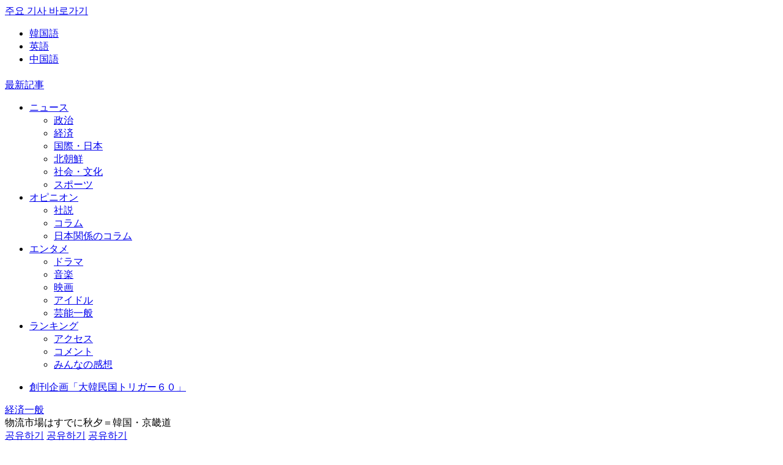

--- FILE ---
content_type: text/html; charset=utf-8
request_url: https://japanese.joins.com/HomeAds/AdsYahooArticle?scode=news
body_size: 1800
content:



<!DOCTYPE html PUBLIC "-//W3C//DTD XHTML 1.0 Transitional//EN" "http://www.w3.org/TR/xhtml1/DTD/xhtml1-transitional.dtd">
<html xmlns="http://www.w3.org/1999/xhtml" xml:lang="ja" lang="ja">
<head>
    <meta http-equiv="Content-Type" content="text/html;charset=UTF-8" />
    <meta http-equiv="Cache-Control" content="no-cache" />
    <meta http-equiv="Pragma" content="no-cache" />
    <meta http-equiv="Pragma" content="no-cache" />
    <meta name="keywords" content="中央日報,日本語版,韓国,韓流,北朝鮮,朝鮮,韓国経済,ニュース,新聞,速報,話題,Joongang Ilbo,chuuounippou,news" />
    <meta name="description" content="韓国最大の新聞社である中央日報の日本語版です。経済,日本,国際,北朝鮮,政治,スポーツ,エンタメ,旅行,レシピ,グルメ,などジャンル別に読めます。動画及び写真ニュースも豊富で韓国の色んなニュースをサービスしています。" />
    <meta name="copyright" content="Jcube, Inc" />
    <title>中央日報 - 韓国の最新ニュースを日本語でサービスします。</title>
    <link rel="shortcut icon" href="https://images.joins.com/ui_c/fvc_joins.ico" />
    <link rel="stylesheet" href="https://static.joins.com/japanese/ui/css/iframe_common_japanese.css" type="text/css" />
    <script async=async src="https://yads.c.yimg.jp/js/yads-async.js"></script>
</head>
<body>

    <div id="yahooTextAd"></div>

    <script type="text/javascript" language="JavaScript">
        window.YJ_YADS = window.YJ_YADS || { tasks: [] };

        var yads_ad_ds = '59167_107527';

        window.YJ_YADS.tasks.push({
            yads_ad_ds: yads_ad_ds,
            yads_parent_element: 'yahooTextAd',
        });
    </script>
</body>
</html>


--- FILE ---
content_type: text/html; charset=utf-8
request_url: https://www.google.com/recaptcha/api2/aframe
body_size: 258
content:
<!DOCTYPE HTML><html><head><meta http-equiv="content-type" content="text/html; charset=UTF-8"></head><body><script nonce="BuvfhyYr4b_lMC9D3pWa7Q">/** Anti-fraud and anti-abuse applications only. See google.com/recaptcha */ try{var clients={'sodar':'https://pagead2.googlesyndication.com/pagead/sodar?'};window.addEventListener("message",function(a){try{if(a.source===window.parent){var b=JSON.parse(a.data);var c=clients[b['id']];if(c){var d=document.createElement('img');d.src=c+b['params']+'&rc='+(localStorage.getItem("rc::a")?sessionStorage.getItem("rc::b"):"");window.document.body.appendChild(d);sessionStorage.setItem("rc::e",parseInt(sessionStorage.getItem("rc::e")||0)+1);localStorage.setItem("rc::h",'1762274706699');}}}catch(b){}});window.parent.postMessage("_grecaptcha_ready", "*");}catch(b){}</script></body></html>

--- FILE ---
content_type: text/plain
request_url: https://www.google-analytics.com/j/collect?v=1&_v=j102&a=999887829&t=pageview&_s=1&dl=https%3A%2F%2Fjapanese.joins.com%2FJArticle%2F175242%3Fservcode%3D300%26sectcode%3D300&ul=en-us%40posix&dt=%E7%89%A9%E6%B5%81%E5%B8%82%E5%A0%B4%E3%81%AF%E3%81%99%E3%81%A7%E3%81%AB%E7%A7%8B%E5%A4%95%EF%BC%9D%E9%9F%93%E5%9B%BD%E3%83%BB%E4%BA%AC%E7%95%BF%E9%81%93%20%7C%20Joongang%20Ilbo%20%7C%20%E4%B8%AD%E5%A4%AE%E6%97%A5%E5%A0%B1&sr=1280x720&vp=1280x720&_u=YEBAAEABAAAAACAAI~&jid=1898885956&gjid=1961144188&cid=956671520.1762274696&tid=UA-40895666-21&_gid=1748941585.1762274696&_r=1&_slc=1&gtm=45He5av1n81MT3L5KBv79777114za200zd79777114&gcd=13l3l3l3l1l1&dma=0&tag_exp=101509157~103116026~103200004~103233427~104527907~104528500~104684208~104684211~104948813~105322303~115480709~115583767~115938466~115938468~116217636~116217638&z=1396352565
body_size: -450
content:
2,cG-KDC1NXT0BK

--- FILE ---
content_type: text/javascript
request_url: https://fam.adingo.jp/bid-strap/japanese-joins/pb.js
body_size: 216010
content:
/**
 * Apache License
 * Version 2.0, January 2004
 * http://www.apache.org/licenses/
 *
 * TERMS AND CONDITIONS FOR USE, REPRODUCTION, AND DISTRIBUTION
 *
 * 1. Definitions.
 *
 * "License" shall mean the terms and conditions for use, reproduction,
 * and distribution as defined by Sections 1 through 9 of this document.
 *
 * "Licensor" shall mean the copyright owner or entity authorized by
 * the copyright owner that is granting the License.
 *
 * "Legal Entity" shall mean the union of the acting entity and all
 * other entities that control, are controlled by, or are under common
 * control with that entity. For the purposes of this definition,
 * "control" means (i) the power, direct or indirect, to cause the
 * direction or management of such entity, whether by contract or
 * otherwise, or (ii) ownership of fifty percent (50%) or more of the
 * outstanding shares, or (iii) beneficial ownership of such entity.
 *
 * "You" (or "Your") shall mean an individual or Legal Entity
 * exercising permissions granted by this License.
 *
 * "Source" form shall mean the preferred form for making modifications,
 * including but not limited to software source code, documentation
 * source, and configuration files.
 *
 * "Object" form shall mean any form resulting from mechanical
 * transformation or translation of a Source form, including but
 * not limited to compiled object code, generated documentation,
 * and conversions to other media types.
 *
 * "Work" shall mean the work of authorship, whether in Source or
 * Object form, made available under the License, as indicated by a
 * copyright notice that is included in or attached to the work
 * (an example is provided in the Appendix below).
 *
 * "Derivative Works" shall mean any work, whether in Source or Object
 * form, that is based on (or derived from) the Work and for which the
 * editorial revisions, annotations, elaborations, or other modifications
 * represent, as a whole, an original work of authorship. For the purposes
 * of this License, Derivative Works shall not include works that remain
 * separable from, or merely link (or bind by name) to the interfaces of,
 * the Work and Derivative Works thereof.
 *
 * "Contribution" shall mean any work of authorship, including
 * the original version of the Work and any modifications or additions
 * to that Work or Derivative Works thereof, that is intentionally
 * submitted to Licensor for inclusion in the Work by the copyright owner
 * or by an individual or Legal Entity authorized to submit on behalf of
 * the copyright owner. For the purposes of this definition, "submitted"
 * means any form of electronic, verbal, or written communication sent
 * to the Licensor or its representatives, including but not limited to
 * communication on electronic mailing lists, source code control systems,
 * and issue tracking systems that are managed by, or on behalf of, the
 * Licensor for the purpose of discussing and improving the Work, but
 * excluding communication that is conspicuously marked or otherwise
 * designated in writing by the copyright owner as "Not a Contribution."
 *
 * "Contributor" shall mean Licensor and any individual or Legal Entity
 * on behalf of whom a Contribution has been received by Licensor and
 * subsequently incorporated within the Work.
 *
 * 2. Grant of Copyright License. Subject to the terms and conditions of
 * this License, each Contributor hereby grants to You a perpetual,
 * worldwide, non-exclusive, no-charge, royalty-free, irrevocable
 * copyright license to reproduce, prepare Derivative Works of,
 * publicly display, publicly perform, sublicense, and distribute the
 * Work and such Derivative Works in Source or Object form.
 *
 * 3. Grant of Patent License. Subject to the terms and conditions of
 * this License, each Contributor hereby grants to You a perpetual,
 * worldwide, non-exclusive, no-charge, royalty-free, irrevocable
 * (except as stated in this section) patent license to make, have made,
 * use, offer to sell, sell, import, and otherwise transfer the Work,
 * where such license applies only to those patent claims licensable
 * by such Contributor that are necessarily infringed by their
 * Contribution(s) alone or by combination of their Contribution(s)
 * with the Work to which such Contribution(s) was submitted. If You
 * institute patent litigation against any entity (including a
 * cross-claim or counterclaim in a lawsuit) alleging that the Work
 * or a Contribution incorporated within the Work constitutes direct
 * or contributory patent infringement, then any patent licenses
 * granted to You under this License for that Work shall terminate
 * as of the date such litigation is filed.
 *
 * 4. Redistribution. You may reproduce and distribute copies of the
 * Work or Derivative Works thereof in any medium, with or without
 * modifications, and in Source or Object form, provided that You
 * meet the following conditions:
 *
 * (a) You must give any other recipients of the Work or
 * Derivative Works a copy of this License; and
 *
 * (b) You must cause any modified files to carry prominent notices
 * stating that You changed the files; and
 *
 * (c) You must retain, in the Source form of any Derivative Works
 * that You distribute, all copyright, patent, trademark, and
 * attribution notices from the Source form of the Work,
 * excluding those notices that do not pertain to any part of
 * the Derivative Works; and
 *
 * (d) If the Work includes a "NOTICE" text file as part of its
 * distribution, then any Derivative Works that You distribute must
 * include a readable copy of the attribution notices contained
 * within such NOTICE file, excluding those notices that do not
 * pertain to any part of the Derivative Works, in at least one
 * of the following places: within a NOTICE text file distributed
 * as part of the Derivative Works; within the Source form or
 * documentation, if provided along with the Derivative Works; or,
 * within a display generated by the Derivative Works, if and
 * wherever such third-party notices normally appear. The contents
 * of the NOTICE file are for informational purposes only and
 * do not modify the License. You may add Your own attribution
 * notices within Derivative Works that You distribute, alongside
 * or as an addendum to the NOTICE text from the Work, provided
 * that such additional attribution notices cannot be construed
 * as modifying the License.
 *
 * You may add Your own copyright statement to Your modifications and
 * may provide additional or different license terms and conditions
 * for use, reproduction, or distribution of Your modifications, or
 * for any such Derivative Works as a whole, provided Your use,
 * reproduction, and distribution of the Work otherwise complies with
 * the conditions stated in this License.
 *
 * 5. Submission of Contributions. Unless You explicitly state otherwise,
 * any Contribution intentionally submitted for inclusion in the Work
 * by You to the Licensor shall be under the terms and conditions of
 * this License, without any additional terms or conditions.
 * Notwithstanding the above, nothing herein shall supersede or modify
 * the terms of any separate license agreement you may have executed
 * with Licensor regarding such Contributions.
 *
 * 6. Trademarks. This License does not grant permission to use the trade
 * names, trademarks, service marks, or product names of the Licensor,
 * except as required for reasonable and customary use in describing the
 * origin of the Work and reproducing the content of the NOTICE file.
 *
 * 7. Disclaimer of Warranty. Unless required by applicable law or
 * agreed to in writing, Licensor provides the Work (and each
 * Contributor provides its Contributions) on an "AS IS" BASIS,
 * WITHOUT WARRANTIES OR CONDITIONS OF ANY KIND, either express or
 * implied, including, without limitation, any warranties or conditions
 * of TITLE, NON-INFRINGEMENT, MERCHANTABILITY, or FITNESS FOR A
 * PARTICULAR PURPOSE. You are solely responsible for determining the
 * appropriateness of using or redistributing the Work and assume any
 * risks associated with Your exercise of permissions under this License.
 *
 * 8. Limitation of Liability. In no event and under no legal theory,
 * whether in tort (including negligence), contract, or otherwise,
 * unless required by applicable law (such as deliberate and grossly
 * negligent acts) or agreed to in writing, shall any Contributor be
 * liable to You for damages, including any direct, indirect, special,
 * incidental, or consequential damages of any character arising as a
 * result of this License or out of the use or inability to use the
 * Work (including but not limited to damages for loss of goodwill,
 * work stoppage, computer failure or malfunction, or any and all
 * other commercial damages or losses), even if such Contributor
 * has been advised of the possibility of such damages.
 *
 * 9. Accepting Warranty or Additional Liability. While redistributing
 * the Work or Derivative Works thereof, You may choose to offer,
 * and charge a fee for, acceptance of support, warranty, indemnity,
 * or other liability obligations and/or rights consistent with this
 * License. However, in accepting such obligations, You may act only
 * on Your own behalf and on Your sole responsibility, not on behalf
 * of any other Contributor, and only if You agree to indemnify,
 * defend, and hold each Contributor harmless for any liability
 * incurred by, or claims asserted against, such Contributor by reason
 * of your accepting any such warranty or additional liability.
 *
 * END OF TERMS AND CONDITIONS
 *
 * Copyright 2017 PREBID.ORG, INC
 *
 * Licensed under the Apache License, Version 2.0 (the "License");
 * you may not use this file except in compliance with the License.
 * You may obtain a copy of the License at
 *
 * http://www.apache.org/licenses/LICENSE-2.0
 *
 * Unless required by applicable law or agreed to in writing, software
 * distributed under the License is distributed on an "AS IS" BASIS,
 * WITHOUT WARRANTIES OR CONDITIONS OF ANY KIND, either express or implied.
 * See the License for the specific language governing permissions and
 * limitations under the License.
 */

(function(){"use strict";var Lt=[{code:"/62532913/p_chuonippo_300x250_right-2_27142",path:"/62532913/p_chuonippo_300x250_right-2_27142",bids:[{bidder:"fluct",dwid:"37828:1000258788",params:{tagId:"37828:1000258788",groupId:"1000159885"}},{bidder:"appnexus",dwid:"ecnavi_jp_29056544_japanese_joins_hb_pc_network",params:{placementId:29056544,usePaymentRule:!0}},{bidder:"criteo",dwid:"427468",params:{zoneId:1714624,uid:427468,networkId:11021}},{bidder:"ix",dwid:"942491",params:{siteId:"942491",video:{w:300,h:250}}},{bidder:"logicad",dwid:"X0Dx_Q55q",params:{tid:"Q55q"}},{bidder:"gumgum",dwid:"986279",params:{zone:"vkwskjy7",slot:986279}},{bidder:"ssp_geniee",dwid:"1585454",params:{zoneId:1585454}},{bidder:"taboola",dwid:"p_chuonippo_300x250_right-2_27142",params:{tagId:"p_chuonippo_300x250_right-2_27142",publisherId:"1902365"}},{bidder:"pubmatic",dwid:"4925389",params:{publisherId:"160836",adSlot:"4925389"}},{bidder:"rtbhouse",dwid:"/62532913/p_chuonippo_300x250_right-2_27142",params:{publisherId:"SFSS3FJR0G3JShOep8bs",region:"prebid-asia"}},{bidder:"adgeneration",dwid:"174365",params:{id:"174365"}},{bidder:"unruly",dwid:"257126",params:{siteId:257126}},{bidder:"rubicon",dwid:"2755968",params:{accountId:24422,siteId:467542,zoneId:2755968}},{bidder:"yieldone",dwid:"276555",params:{placementId:"276555"}}],mediaTypes:{banner:{sizes:[[200,200],[300,250]],name:"p_chuonippo_300x250_right-2_27142",pos:3}},analytics:[{bidder:"fluct",dwid:"37828:1000258788"},{bidder:"appnexus",dwid:"ecnavi_jp_29056544_japanese_joins_hb_pc_network"},{bidder:"criteo",dwid:"427468"},{bidder:"pubmatic",dwid:"4925389"},{bidder:"ix",dwid:"942491"},{bidder:"logicad",dwid:"X0Dx_Q55q"},{bidder:"rtbhouse",dwid:"/62532913/p_chuonippo_300x250_right-2_27142"},{bidder:"gumgum",dwid:"986279"},{bidder:"adgeneration",dwid:"174365"},{bidder:"unruly",dwid:"257126"},{bidder:"rubicon",dwid:"2755968"},{bidder:"yieldone",dwid:"276555"},{bidder:"ssp_geniee",dwid:"1585454"},{bidder:"taboola",dwid:"p_chuonippo_300x250_right-2_27142"}]},{code:"/62532913/p_chuonippo_300x250_kiji1_27142",path:"/62532913/p_chuonippo_300x250_kiji1_27142",bids:[{bidder:"fluct",dwid:"37828:1000258792",params:{tagId:"37828:1000258792",groupId:"1000159885"}},{bidder:"appnexus",dwid:"ecnavi_jp_29056541_japanese_joins_hb_pc_network",params:{placementId:29056541,usePaymentRule:!0}},{bidder:"criteo",dwid:"427475",params:{zoneId:1714622,uid:427475,networkId:11021}},{bidder:"ix",dwid:"942489",params:{siteId:"942489",video:{w:300,h:250}}},{bidder:"logicad",dwid:"X0Dx_yxxG",params:{tid:"yxxG"}},{bidder:"gumgum",dwid:"986277",params:{zone:"vkwskjy7",slot:986277}},{bidder:"ssp_geniee",dwid:"1585452",params:{zoneId:1585452}},{bidder:"pubmatic",dwid:"4925387",params:{publisherId:"160836",adSlot:"4925387"}},{bidder:"rtbhouse",dwid:"/62532913/p_chuonippo_300x250_kiji1_27142",params:{publisherId:"SFSS3FJR0G3JShOep8bs",region:"prebid-asia"}},{bidder:"adgeneration",dwid:"174364",params:{id:"174364"}},{bidder:"unruly",dwid:"257124",params:{siteId:257124}},{bidder:"rubicon",dwid:"2755964",params:{accountId:24422,siteId:467542,zoneId:2755964}},{bidder:"yieldone",dwid:"276553",params:{placementId:"276553"}}],mediaTypes:{banner:{sizes:[[200,200],[300,250],[336,280]],name:"p_chuonippo_300x250_kiji1_27142",pos:3}},analytics:[{bidder:"fluct",dwid:"37828:1000258792"},{bidder:"appnexus",dwid:"ecnavi_jp_29056541_japanese_joins_hb_pc_network"},{bidder:"criteo",dwid:"427475"},{bidder:"pubmatic",dwid:"4925387"},{bidder:"ix",dwid:"942489"},{bidder:"logicad",dwid:"X0Dx_yxxG"},{bidder:"rtbhouse",dwid:"/62532913/p_chuonippo_300x250_kiji1_27142"},{bidder:"gumgum",dwid:"986277"},{bidder:"adgeneration",dwid:"174364"},{bidder:"unruly",dwid:"257124"},{bidder:"rubicon",dwid:"2755964"},{bidder:"yieldone",dwid:"276553"},{bidder:"ssp_geniee",dwid:"1585452"}]},{code:"/62532913/p_chuonippo_300x250_kiji2_27142",path:"/62532913/p_chuonippo_300x250_kiji2_27142",bids:[{bidder:"fluct",dwid:"37828:1000258789",params:{tagId:"37828:1000258789",groupId:"1000159885"}},{bidder:"appnexus",dwid:"ecnavi_jp_29056542_japanese_joins_hb_pc_network",params:{placementId:29056542,usePaymentRule:!0}},{bidder:"criteo",dwid:"427471",params:{zoneId:1714623,uid:427471,networkId:11021}},{bidder:"ix",dwid:"942490",params:{siteId:"942490",video:{w:300,h:250}}},{bidder:"logicad",dwid:"X0Dx_9443",params:{tid:"9443"}},{bidder:"gumgum",dwid:"986278",params:{zone:"vkwskjy7",slot:986278}},{bidder:"ssp_geniee",dwid:"1585453",params:{zoneId:1585453}},{bidder:"pubmatic",dwid:"4925388",params:{publisherId:"160836",adSlot:"4925388"}},{bidder:"rtbhouse",dwid:"/62532913/p_chuonippo_300x250_kiji2_27142",params:{publisherId:"SFSS3FJR0G3JShOep8bs",region:"prebid-asia"}},{bidder:"adgeneration",dwid:"174366",params:{id:"174366"}},{bidder:"unruly",dwid:"257125",params:{siteId:257125}},{bidder:"rubicon",dwid:"2755966",params:{accountId:24422,siteId:467542,zoneId:2755966}},{bidder:"yieldone",dwid:"276554",params:{placementId:"276554"}}],mediaTypes:{banner:{sizes:[[200,200],[300,250],[336,280]],name:"p_chuonippo_300x250_kiji2_27142",pos:3}},analytics:[{bidder:"fluct",dwid:"37828:1000258789"},{bidder:"appnexus",dwid:"ecnavi_jp_29056542_japanese_joins_hb_pc_network"},{bidder:"criteo",dwid:"427471"},{bidder:"pubmatic",dwid:"4925388"},{bidder:"ix",dwid:"942490"},{bidder:"logicad",dwid:"X0Dx_9443"},{bidder:"rtbhouse",dwid:"/62532913/p_chuonippo_300x250_kiji2_27142"},{bidder:"gumgum",dwid:"986278"},{bidder:"adgeneration",dwid:"174366"},{bidder:"unruly",dwid:"257125"},{bidder:"rubicon",dwid:"2755966"},{bidder:"yieldone",dwid:"276554"},{bidder:"ssp_geniee",dwid:"1585453"}]},{code:"/62532913/p_chuonippo_728x90_billboard_27142",path:"/62532913/p_chuonippo_728x90_billboard_27142",bids:[{bidder:"fluct",dwid:"37828:1000258791",params:{tagId:"37828:1000258791",groupId:"1000159885"}},{bidder:"appnexus",dwid:"ecnavi_jp_29056546_japanese_joins_hb_pc_network",params:{placementId:29056546,usePaymentRule:!0}},{bidder:"criteo",dwid:"427461",params:{zoneId:1714626,uid:427461,networkId:11021}},{bidder:"ix",dwid:"942493",params:{siteId:"942493"}},{bidder:"logicad",dwid:"X0Dx_Roow",params:{tid:"Roow"}},{bidder:"gumgum",dwid:"986281",params:{zone:"vkwskjy7",slot:986281}},{bidder:"ssp_geniee",dwid:"1585456",params:{zoneId:1585456}},{bidder:"pubmatic",dwid:"4925391",params:{publisherId:"160836",adSlot:"4925391"}},{bidder:"rtbhouse",dwid:"/62532913/p_chuonippo_728x90_billboard_27142",params:{publisherId:"SFSS3FJR0G3JShOep8bs",region:"prebid-asia"}},{bidder:"adgeneration",dwid:"174368",params:{id:"174368"}},{bidder:"unruly",dwid:"257128",params:{siteId:257128}},{bidder:"rubicon",dwid:"2755972",params:{accountId:24422,siteId:467542,zoneId:2755972}},{bidder:"yieldone",dwid:"276557",params:{placementId:"276557"}}],mediaTypes:{banner:{sizes:[[728,90],[970,90],[970,250]],name:"p_chuonippo_728x90_billboard_27142",pos:1}},analytics:[{bidder:"fluct",dwid:"37828:1000258791"},{bidder:"appnexus",dwid:"ecnavi_jp_29056546_japanese_joins_hb_pc_network"},{bidder:"criteo",dwid:"427461"},{bidder:"pubmatic",dwid:"4925391"},{bidder:"ix",dwid:"942493"},{bidder:"logicad",dwid:"X0Dx_Roow"},{bidder:"rtbhouse",dwid:"/62532913/p_chuonippo_728x90_billboard_27142"},{bidder:"gumgum",dwid:"986281"},{bidder:"adgeneration",dwid:"174368"},{bidder:"unruly",dwid:"257128"},{bidder:"rubicon",dwid:"2755972"},{bidder:"yieldone",dwid:"276557"},{bidder:"ssp_geniee",dwid:"1585456"}]},{code:"/62532913/p_chuonippo_300x250_rightcolumn1st_27142",path:"/62532913/p_chuonippo_300x250_rightcolumn1st_27142",bids:[{bidder:"fluct",dwid:"37828:1000258790",params:{tagId:"37828:1000258790",groupId:"1000159885"}},{bidder:"appnexus",dwid:"ecnavi_jp_29056545_japanese_joins_hb_pc_network",params:{placementId:29056545,usePaymentRule:!0}},{bidder:"criteo",dwid:"427464",params:{zoneId:1714625,uid:427464,networkId:11021}},{bidder:"ix",dwid:"942492",params:{siteId:"942492",video:{w:300,h:250}}},{bidder:"logicad",dwid:"X0Dx_pxxo",params:{tid:"pxxo"}},{bidder:"gumgum",dwid:"986280",params:{zone:"vkwskjy7",slot:986280}},{bidder:"ogury",dwid:"wd-hb-stdb-japane-fluct-xansxy0lww1c",params:{assetKey:"OGY-9745BB7AEBB3",adUnitId:"wd-hb-stdb-japane-fluct-xansxy0lww1c"}},{bidder:"ssp_geniee",dwid:"1585455",params:{zoneId:1585455}},{bidder:"taboola",dwid:"p_chuonippo_300x250_rightcolumn1st_27142",params:{tagId:"p_chuonippo_300x250_rightcolumn1st_27142",publisherId:"1902365"}},{bidder:"pubmatic",dwid:"4925390",params:{publisherId:"160836",adSlot:"4925390"}},{bidder:"rtbhouse",dwid:"/62532913/p_chuonippo_300x250_rightcolumn1st_27142",params:{publisherId:"SFSS3FJR0G3JShOep8bs",region:"prebid-asia"}},{bidder:"adgeneration",dwid:"174367",params:{id:"174367"}},{bidder:"unruly",dwid:"257127",params:{siteId:257127}},{bidder:"rubicon",dwid:"2755970",params:{accountId:24422,siteId:467542,zoneId:2755970}},{bidder:"yieldone",dwid:"276556",params:{placementId:"276556"}}],mediaTypes:{banner:{sizes:[[200,200],[300,250]],name:"p_chuonippo_300x250_rightcolumn1st_27142",pos:1}},analytics:[{bidder:"fluct",dwid:"37828:1000258790"},{bidder:"appnexus",dwid:"ecnavi_jp_29056545_japanese_joins_hb_pc_network"},{bidder:"criteo",dwid:"427464"},{bidder:"pubmatic",dwid:"4925390"},{bidder:"ix",dwid:"942492"},{bidder:"logicad",dwid:"X0Dx_pxxo"},{bidder:"rtbhouse",dwid:"/62532913/p_chuonippo_300x250_rightcolumn1st_27142"},{bidder:"gumgum",dwid:"986280"},{bidder:"adgeneration",dwid:"174367"},{bidder:"unruly",dwid:"257127"},{bidder:"rubicon",dwid:"2755970"},{bidder:"ogury",dwid:"wd-hb-stdb-japane-fluct-xansxy0lww1c"},{bidder:"yieldone",dwid:"276556"},{bidder:"ssp_geniee",dwid:"1585455"},{bidder:"taboola",dwid:"p_chuonippo_300x250_rightcolumn1st_27142"}]},{code:"/62532913,22610962410/p_chuonippo_970x250_billboard-article_27142",path:"/62532913,22610962410/p_chuonippo_970x250_billboard-article_27142",bids:[{bidder:"fluct",dwid:"37828:1000259354",params:{tagId:"37828:1000259354",groupId:"1000159885"}},{bidder:"appnexus",dwid:"ecnavi_jp_29385194_japanese_joins_hb_pc_network",params:{placementId:29385194,usePaymentRule:!0}},{bidder:"criteo",dwid:"427432",params:{zoneId:1749407,uid:427432,networkId:11021}},{bidder:"ix",dwid:"954808",params:{siteId:"954808"}},{bidder:"logicad",dwid:"X0Dx_A4dl",params:{tid:"A4dl"}},{bidder:"ssp_geniee",dwid:"1585463",params:{zoneId:1585463}},{bidder:"taboola",dwid:"p_chuonippo_970x250_billboard-article_27142",params:{tagId:"p_chuonippo_970x250_billboard-article_27142",publisherId:"1902365"}},{bidder:"pubmatic",dwid:"4980119",params:{publisherId:"160836",adSlot:"4980119"}},{bidder:"rtbhouse",dwid:"/62532913,22610962410/p_chuonippo_970x250_billboard-article_27142",params:{publisherId:"SFSS3FJR0G3JShOep8bs",region:"prebid-asia"}},{bidder:"adagio",dwid:"japanese-joins-com_billboard-article_27142_pc",params:{organizationId:"1216",site:"japanese-joins-com",environment:"pc",placement:"billboard-article_27142"}},{bidder:"adgeneration",dwid:"175935",params:{id:"175935"}},{bidder:"unruly",dwid:"257896",params:{siteId:257896}},{bidder:"rubicon",dwid:"2789810",params:{accountId:24422,siteId:467542,zoneId:2789810}},{bidder:"yieldone",dwid:"276564",params:{placementId:"276564"}}],mediaTypes:{banner:{sizes:[[970,250]],name:"p_chuonippo_970x250_billboard-article_27142",pos:1}},analytics:[{bidder:"fluct",dwid:"37828:1000259354"},{bidder:"appnexus",dwid:"ecnavi_jp_29385194_japanese_joins_hb_pc_network"},{bidder:"criteo",dwid:"427432"},{bidder:"pubmatic",dwid:"4980119"},{bidder:"ix",dwid:"954808"},{bidder:"logicad",dwid:"X0Dx_A4dl"},{bidder:"rtbhouse",dwid:"/62532913,22610962410/p_chuonippo_970x250_billboard-article_27142"},{bidder:"adagio",dwid:"japanese-joins-com_billboard-article_27142_pc"},{bidder:"adgeneration",dwid:"175935"},{bidder:"unruly",dwid:"257896"},{bidder:"rubicon",dwid:"2789810"},{bidder:"yieldone",dwid:"276564"},{bidder:"ssp_geniee",dwid:"1585463"},{bidder:"taboola",dwid:"p_chuonippo_970x250_billboard-article_27142"}],ortb2Imp:{ext:{data:{placement:"billboard-article_27142"}}}},{code:"/62532913,22610962410/p_chuonippo_300x250_inarticle1st-article_27142",path:"/62532913,22610962410/p_chuonippo_300x250_inarticle1st-article_27142",bids:[{bidder:"fluct",dwid:"37828:1000259360",params:{tagId:"37828:1000259360",groupId:"1000159885"}},{bidder:"appnexus",dwid:"ecnavi_jp_29385196_japanese_joins_hb_pc_network",params:{placementId:29385196,usePaymentRule:!0}},{bidder:"criteo",dwid:"427428",params:{zoneId:1749408,uid:427428,networkId:11021}},{bidder:"ix",dwid:"954809",params:{siteId:"954809",video:{w:300,h:250}}},{bidder:"logicad",dwid:"X0Dx_dyXK",params:{tid:"dyXK"}},{bidder:"ssp_geniee",dwid:"1585464",params:{zoneId:1585464}},{bidder:"taboola",dwid:"p_chuonippo_300x250_inarticle1st-article_27142",params:{tagId:"p_chuonippo_300x250_inarticle1st-article_27142",publisherId:"1902365"}},{bidder:"pubmatic",dwid:"4980120",params:{publisherId:"160836",adSlot:"4980120"}},{bidder:"rtbhouse",dwid:"/62532913,22610962410/p_chuonippo_300x250_inarticle1st-article_27142",params:{publisherId:"SFSS3FJR0G3JShOep8bs",region:"prebid-asia"}},{bidder:"adgeneration",dwid:"175934",params:{id:"175934"}},{bidder:"unruly",dwid:"257897",params:{siteId:257897}},{bidder:"rubicon",dwid:"2789812",params:{accountId:24422,siteId:467542,zoneId:2789812}},{bidder:"yieldone",dwid:"276565",params:{placementId:"276565"}}],mediaTypes:{banner:{sizes:[[300,250]],name:"p_chuonippo_300x250_inarticle1st-article_27142",pos:3},video:{playerSize:[1,1],context:"outstream",mimes:["video/mp4","application/javascript"],minduration:1,maxduration:30,protocols:[2,3,5,6],api:[1,2],skip:0,playbackmethod:[6],placement:2,plcmt:4}},analytics:[{bidder:"fluct",dwid:"37828:1000259360"},{bidder:"appnexus",dwid:"ecnavi_jp_29385196_japanese_joins_hb_pc_network"},{bidder:"criteo",dwid:"427428"},{bidder:"pubmatic",dwid:"4980120"},{bidder:"ix",dwid:"954809"},{bidder:"logicad",dwid:"X0Dx_dyXK"},{bidder:"rtbhouse",dwid:"/62532913,22610962410/p_chuonippo_300x250_inarticle1st-article_27142"},{bidder:"adgeneration",dwid:"175934"},{bidder:"unruly",dwid:"257897"},{bidder:"rubicon",dwid:"2789812"},{bidder:"yieldone",dwid:"276565"},{bidder:"ssp_geniee",dwid:"1585464"},{bidder:"taboola",dwid:"p_chuonippo_300x250_inarticle1st-article_27142"}]},{code:"/62532913,22610962410/p_chuonippo_300x250_inarticle2nd-article_27142",path:"/62532913,22610962410/p_chuonippo_300x250_inarticle2nd-article_27142",bids:[{bidder:"fluct",dwid:"37828:1000259358",params:{tagId:"37828:1000259358",groupId:"1000159885"}},{bidder:"appnexus",dwid:"ecnavi_jp_29385197_japanese_joins_hb_pc_network",params:{placementId:29385197,usePaymentRule:!0}},{bidder:"criteo",dwid:"427426",params:{zoneId:1749409,uid:427426,networkId:11021}},{bidder:"ix",dwid:"954810",params:{siteId:"954810",video:{w:300,h:250}}},{bidder:"logicad",dwid:"X0Dx_gpxE",params:{tid:"gpxE"}},{bidder:"ssp_geniee",dwid:"1585465",params:{zoneId:1585465}},{bidder:"taboola",dwid:"p_chuonippo_300x250_inarticle2nd-article_27142",params:{tagId:"p_chuonippo_300x250_inarticle2nd-article_27142",publisherId:"1902365"}},{bidder:"pubmatic",dwid:"4980121",params:{publisherId:"160836",adSlot:"4980121"}},{bidder:"rtbhouse",dwid:"/62532913,22610962410/p_chuonippo_300x250_inarticle2nd-article_27142",params:{publisherId:"SFSS3FJR0G3JShOep8bs",region:"prebid-asia"}},{bidder:"adagio",dwid:"japanese-joins-com_inarticle2nd-article_27142_pc",params:{organizationId:"1216",site:"japanese-joins-com",environment:"pc",placement:"inarticle2nd-article_27142"}},{bidder:"adgeneration",dwid:"175936",params:{id:"175936"}},{bidder:"unruly",dwid:"257898",params:{siteId:257898}},{bidder:"rubicon",dwid:"2789814",params:{accountId:24422,siteId:467542,zoneId:2789814}},{bidder:"yieldone",dwid:"276566",params:{placementId:"276566"}}],mediaTypes:{banner:{sizes:[[300,250]],name:"p_chuonippo_300x250_inarticle2nd-article_27142",pos:3},video:{playerSize:[1,1],context:"outstream",mimes:["video/mp4","application/javascript"],minduration:1,maxduration:30,protocols:[2,3,5,6],api:[1,2],skip:0,playbackmethod:[6],placement:2,plcmt:4}},analytics:[{bidder:"fluct",dwid:"37828:1000259358"},{bidder:"appnexus",dwid:"ecnavi_jp_29385197_japanese_joins_hb_pc_network"},{bidder:"criteo",dwid:"427426"},{bidder:"pubmatic",dwid:"4980121"},{bidder:"ix",dwid:"954810"},{bidder:"logicad",dwid:"X0Dx_gpxE"},{bidder:"rtbhouse",dwid:"/62532913,22610962410/p_chuonippo_300x250_inarticle2nd-article_27142"},{bidder:"adagio",dwid:"japanese-joins-com_inarticle2nd-article_27142_pc"},{bidder:"adgeneration",dwid:"175936"},{bidder:"unruly",dwid:"257898"},{bidder:"rubicon",dwid:"2789814"},{bidder:"yieldone",dwid:"276566"},{bidder:"ssp_geniee",dwid:"1585465"},{bidder:"taboola",dwid:"p_chuonippo_300x250_inarticle2nd-article_27142"}],ortb2Imp:{ext:{data:{placement:"inarticle2nd-article_27142"}}}},{code:"/62532913,22610962410/p_chuonippo_970x250_billboard3rd-top_27142",path:"/62532913,22610962410/p_chuonippo_970x250_billboard3rd-top_27142",bids:[{bidder:"fluct",dwid:"37828:1000259362",params:{tagId:"37828:1000259362",groupId:"1000159885"}},{bidder:"appnexus",dwid:"ecnavi_jp_29385190_japanese_joins_hb_pc_network",params:{placementId:29385190,usePaymentRule:!0}},{bidder:"criteo",dwid:"427449",params:{zoneId:1749403,uid:427449,networkId:11021}},{bidder:"ix",dwid:"954804",params:{siteId:"954804"}},{bidder:"logicad",dwid:"X0Dx_4BdJ",params:{tid:"4BdJ"}},{bidder:"ssp_geniee",dwid:"1585459",params:{zoneId:1585459}},{bidder:"taboola",dwid:"p_chuonippo_970x250_billboard3rd-top_27142",params:{tagId:"p_chuonippo_970x250_billboard3rd-top_27142",publisherId:"1902365"}},{bidder:"pubmatic",dwid:"4980115",params:{publisherId:"160836",adSlot:"4980115"}},{bidder:"rtbhouse",dwid:"/62532913,22610962410/p_chuonippo_970x250_billboard3rd-top_27142",params:{publisherId:"SFSS3FJR0G3JShOep8bs",region:"prebid-asia"}},{bidder:"adgeneration",dwid:"175930",params:{id:"175930"}},{bidder:"unruly",dwid:"257892",params:{siteId:257892}},{bidder:"rubicon",dwid:"2789802",params:{accountId:24422,siteId:467542,zoneId:2789802}},{bidder:"yieldone",dwid:"276560",params:{placementId:"276560"}}],mediaTypes:{banner:{sizes:[[728,90]],name:"p_chuonippo_970x250_billboard3rd-top_27142",pos:3}},analytics:[{bidder:"fluct",dwid:"37828:1000259362"},{bidder:"appnexus",dwid:"ecnavi_jp_29385190_japanese_joins_hb_pc_network"},{bidder:"criteo",dwid:"427449"},{bidder:"pubmatic",dwid:"4980115"},{bidder:"ix",dwid:"954804"},{bidder:"logicad",dwid:"X0Dx_4BdJ"},{bidder:"rtbhouse",dwid:"/62532913,22610962410/p_chuonippo_970x250_billboard3rd-top_27142"},{bidder:"adgeneration",dwid:"175930"},{bidder:"unruly",dwid:"257892"},{bidder:"rubicon",dwid:"2789802"},{bidder:"yieldone",dwid:"276560"},{bidder:"ssp_geniee",dwid:"1585459"},{bidder:"taboola",dwid:"p_chuonippo_970x250_billboard3rd-top_27142"}]},{code:"/62532913,22610962410/p_chuonippo_970x250_billboard1st-top_27142",path:"/62532913,22610962410/p_chuonippo_970x250_billboard1st-top_27142",bids:[{bidder:"fluct",dwid:"37828:1000259363",params:{tagId:"37828:1000259363",groupId:"1000159885"}},{bidder:"appnexus",dwid:"ecnavi_jp_29385188_japanese_joins_hb_pc_network",params:{placementId:29385188,usePaymentRule:!0}},{bidder:"criteo",dwid:"427457",params:{zoneId:1749401,uid:427457,networkId:11021}},{bidder:"ix",dwid:"954802",params:{siteId:"954802"}},{bidder:"logicad",dwid:"X0Dx_ox9l",params:{tid:"ox9l"}},{bidder:"ssp_geniee",dwid:"1585457",params:{zoneId:1585457}},{bidder:"pubmatic",dwid:"4980113",params:{publisherId:"160836",adSlot:"4980113"}},{bidder:"rtbhouse",dwid:"/62532913,22610962410/p_chuonippo_970x250_billboard1st-top_27142",params:{publisherId:"SFSS3FJR0G3JShOep8bs",region:"prebid-asia"}},{bidder:"adgeneration",dwid:"175928",params:{id:"175928"}},{bidder:"unruly",dwid:"257890",params:{siteId:257890}},{bidder:"rubicon",dwid:"2789798",params:{accountId:24422,siteId:467542,zoneId:2789798}},{bidder:"yieldone",dwid:"276558",params:{placementId:"276558"}}],mediaTypes:{banner:{sizes:[[970,250]],name:"p_chuonippo_970x250_billboard1st-top_27142",pos:1}},analytics:[{bidder:"fluct",dwid:"37828:1000259363"},{bidder:"appnexus",dwid:"ecnavi_jp_29385188_japanese_joins_hb_pc_network"},{bidder:"criteo",dwid:"427457"},{bidder:"pubmatic",dwid:"4980113"},{bidder:"ix",dwid:"954802"},{bidder:"logicad",dwid:"X0Dx_ox9l"},{bidder:"rtbhouse",dwid:"/62532913,22610962410/p_chuonippo_970x250_billboard1st-top_27142"},{bidder:"adgeneration",dwid:"175928"},{bidder:"unruly",dwid:"257890"},{bidder:"rubicon",dwid:"2789798"},{bidder:"yieldone",dwid:"276558"},{bidder:"ssp_geniee",dwid:"1585457"}]},{code:"/62532913,22610962410/p_chuonippo_970x250_billboard2nd-top_27142",path:"/62532913,22610962410/p_chuonippo_970x250_billboard2nd-top_27142",bids:[{bidder:"fluct",dwid:"37828:1000259372",params:{tagId:"37828:1000259372",groupId:"1000159885"}},{bidder:"appnexus",dwid:"ecnavi_jp_29385189_japanese_joins_hb_pc_network",params:{placementId:29385189,usePaymentRule:!0}},{bidder:"criteo",dwid:"427453",params:{zoneId:1749402,uid:427453,networkId:11021}},{bidder:"ix",dwid:"954803",params:{siteId:"954803"}},{bidder:"logicad",dwid:"X0Dx_jNoZ",params:{tid:"jNoZ"}},{bidder:"ssp_geniee",dwid:"1585458",params:{zoneId:1585458}},{bidder:"pubmatic",dwid:"4980114",params:{publisherId:"160836",adSlot:"4980114"}},{bidder:"rtbhouse",dwid:"/62532913,22610962410/p_chuonippo_970x250_billboard2nd-top_27142",params:{publisherId:"SFSS3FJR0G3JShOep8bs",region:"prebid-asia"}},{bidder:"adgeneration",dwid:"175929",params:{id:"175929"}},{bidder:"unruly",dwid:"257891",params:{siteId:257891}},{bidder:"rubicon",dwid:"2789800",params:{accountId:24422,siteId:467542,zoneId:2789800}},{bidder:"yieldone",dwid:"276559",params:{placementId:"276559"}}],mediaTypes:{banner:{sizes:[[970,250]],name:"p_chuonippo_970x250_billboard2nd-top_27142",pos:3}},analytics:[{bidder:"fluct",dwid:"37828:1000259372"},{bidder:"appnexus",dwid:"ecnavi_jp_29385189_japanese_joins_hb_pc_network"},{bidder:"criteo",dwid:"427453"},{bidder:"pubmatic",dwid:"4980114"},{bidder:"ix",dwid:"954803"},{bidder:"logicad",dwid:"X0Dx_jNoZ"},{bidder:"rtbhouse",dwid:"/62532913,22610962410/p_chuonippo_970x250_billboard2nd-top_27142"},{bidder:"adgeneration",dwid:"175929"},{bidder:"unruly",dwid:"257891"},{bidder:"rubicon",dwid:"2789800"},{bidder:"yieldone",dwid:"276559"},{bidder:"ssp_geniee",dwid:"1585458"}]},{code:"/62532913,22610962410/p_chuonippo_300x250_rightcolumn2nd-top_27142",path:"/62532913,22610962410/p_chuonippo_300x250_rightcolumn2nd-top_27142",bids:[{bidder:"fluct",dwid:"37828:1000259366",params:{tagId:"37828:1000259366",groupId:"1000159885"}},{bidder:"appnexus",dwid:"ecnavi_jp_29385192_japanese_joins_hb_pc_network",params:{placementId:29385192,usePaymentRule:!0}},{bidder:"criteo",dwid:"427440",params:{zoneId:1749405,uid:427440,networkId:11021}},{bidder:"ix",dwid:"954806",params:{siteId:"954806",video:{w:300,h:250}}},{bidder:"logicad",dwid:"X0Dx_Dnd4",params:{tid:"Dnd4"}},{bidder:"ssp_geniee",dwid:"1585461",params:{zoneId:1585461}},{bidder:"taboola",dwid:"p_chuonippo_300x250_rightcolumn2nd-top_27142",params:{tagId:"p_chuonippo_300x250_rightcolumn2nd-top_27142",publisherId:"1902365"}},{bidder:"pubmatic",dwid:"4980117",params:{publisherId:"160836",adSlot:"4980117"}},{bidder:"rtbhouse",dwid:"/62532913,22610962410/p_chuonippo_300x250_rightcolumn2nd-top_27142",params:{publisherId:"SFSS3FJR0G3JShOep8bs",region:"prebid-asia"}},{bidder:"adgeneration",dwid:"175932",params:{id:"175932"}},{bidder:"unruly",dwid:"257894",params:{siteId:257894}},{bidder:"rubicon",dwid:"2789806",params:{accountId:24422,siteId:467542,zoneId:2789806}},{bidder:"yieldone",dwid:"276562",params:{placementId:"276562"}}],mediaTypes:{banner:{sizes:[[300,250]],name:"p_chuonippo_300x250_rightcolumn2nd-top_27142",pos:3}},analytics:[{bidder:"fluct",dwid:"37828:1000259366"},{bidder:"appnexus",dwid:"ecnavi_jp_29385192_japanese_joins_hb_pc_network"},{bidder:"criteo",dwid:"427440"},{bidder:"pubmatic",dwid:"4980117"},{bidder:"ix",dwid:"954806"},{bidder:"logicad",dwid:"X0Dx_Dnd4"},{bidder:"rtbhouse",dwid:"/62532913,22610962410/p_chuonippo_300x250_rightcolumn2nd-top_27142"},{bidder:"adgeneration",dwid:"175932"},{bidder:"unruly",dwid:"257894"},{bidder:"rubicon",dwid:"2789806"},{bidder:"yieldone",dwid:"276562"},{bidder:"ssp_geniee",dwid:"1585461"},{bidder:"taboola",dwid:"p_chuonippo_300x250_rightcolumn2nd-top_27142"}]},{code:"/62532913,22610962410/p_chuonippo_300x250_rightcolumn1st-top_27142",path:"/62532913,22610962410/p_chuonippo_300x250_rightcolumn1st-top_27142",bids:[{bidder:"fluct",dwid:"37828:1000259359",params:{tagId:"37828:1000259359",groupId:"1000159885"}},{bidder:"appnexus",dwid:"ecnavi_jp_29385191_japanese_joins_hb_pc_network",params:{placementId:29385191,usePaymentRule:!0}},{bidder:"criteo",dwid:"427445",params:{zoneId:1749404,uid:427445,networkId:11021}},{bidder:"ix",dwid:"954805",params:{siteId:"954805",video:{w:300,h:250}}},{bidder:"logicad",dwid:"X0Dx_8ngM",params:{tid:"8ngM"}},{bidder:"ssp_geniee",dwid:"1585460",params:{zoneId:1585460}},{bidder:"taboola",dwid:"p_chuonippo_300x250_rightcolumn1st-top_27142",params:{tagId:"p_chuonippo_300x250_rightcolumn1st-top_27142",publisherId:"1902365"}},{bidder:"pubmatic",dwid:"4980116",params:{publisherId:"160836",adSlot:"4980116"}},{bidder:"rtbhouse",dwid:"/62532913,22610962410/p_chuonippo_300x250_rightcolumn1st-top_27142",params:{publisherId:"SFSS3FJR0G3JShOep8bs",region:"prebid-asia"}},{bidder:"adgeneration",dwid:"175931",params:{id:"175931"}},{bidder:"unruly",dwid:"257893",params:{siteId:257893}},{bidder:"rubicon",dwid:"2789804",params:{accountId:24422,siteId:467542,zoneId:2789804}},{bidder:"yieldone",dwid:"276561",params:{placementId:"276561"}}],mediaTypes:{banner:{sizes:[[300,250]],name:"p_chuonippo_300x250_rightcolumn1st-top_27142",pos:1},video:{playerSize:[1,1],context:"outstream",mimes:["video/mp4","application/javascript"],minduration:1,maxduration:30,protocols:[2,3,5,6],api:[1,2],skip:0,playbackmethod:[6],placement:2,plcmt:4}},analytics:[{bidder:"fluct",dwid:"37828:1000259359"},{bidder:"appnexus",dwid:"ecnavi_jp_29385191_japanese_joins_hb_pc_network"},{bidder:"criteo",dwid:"427445"},{bidder:"pubmatic",dwid:"4980116"},{bidder:"ix",dwid:"954805"},{bidder:"logicad",dwid:"X0Dx_8ngM"},{bidder:"rtbhouse",dwid:"/62532913,22610962410/p_chuonippo_300x250_rightcolumn1st-top_27142"},{bidder:"adgeneration",dwid:"175931"},{bidder:"unruly",dwid:"257893"},{bidder:"rubicon",dwid:"2789804"},{bidder:"yieldone",dwid:"276561"},{bidder:"ssp_geniee",dwid:"1585460"},{bidder:"taboola",dwid:"p_chuonippo_300x250_rightcolumn1st-top_27142"}]},{code:"/62532913,22610962410/p_chuonippo_300x600_rightcolumn3rd-top_27142",path:"/62532913,22610962410/p_chuonippo_300x600_rightcolumn3rd-top_27142",bids:[{bidder:"fluct",dwid:"37828:1000259368",params:{tagId:"37828:1000259368",groupId:"1000159885"}},{bidder:"appnexus",dwid:"ecnavi_jp_29385193_japanese_joins_hb_pc_network",params:{placementId:29385193,usePaymentRule:!0}},{bidder:"criteo",dwid:"427436",params:{zoneId:1749406,uid:427436,networkId:11021}},{bidder:"ix",dwid:"954807",params:{siteId:"954807",video:{w:300,h:250}}},{bidder:"logicad",dwid:"X0Dx_rxO2",params:{tid:"rxO2"}},{bidder:"ssp_geniee",dwid:"1585462",params:{zoneId:1585462}},{bidder:"pubmatic",dwid:"4980118",params:{publisherId:"160836",adSlot:"4980118"}},{bidder:"rtbhouse",dwid:"/62532913,22610962410/p_chuonippo_300x600_rightcolumn3rd-top_27142",params:{publisherId:"SFSS3FJR0G3JShOep8bs",region:"prebid-asia"}},{bidder:"adgeneration",dwid:"175933",params:{id:"175933"}},{bidder:"unruly",dwid:"257895",params:{siteId:257895}},{bidder:"rubicon",dwid:"2789808",params:{accountId:24422,siteId:467542,zoneId:2789808}},{bidder:"yieldone",dwid:"276563",params:{placementId:"276563"}}],mediaTypes:{banner:{sizes:[[300,600]],name:"p_chuonippo_300x600_rightcolumn3rd-top_27142",pos:3},video:{playerSize:[1,1],context:"outstream",mimes:["video/mp4","application/javascript"],minduration:1,maxduration:30,protocols:[2,3,5,6],api:[1,2],skip:0,playbackmethod:[6],placement:2,plcmt:4}},analytics:[{bidder:"fluct",dwid:"37828:1000259368"},{bidder:"appnexus",dwid:"ecnavi_jp_29385193_japanese_joins_hb_pc_network"},{bidder:"criteo",dwid:"427436"},{bidder:"pubmatic",dwid:"4980118"},{bidder:"ix",dwid:"954807"},{bidder:"logicad",dwid:"X0Dx_rxO2"},{bidder:"rtbhouse",dwid:"/62532913,22610962410/p_chuonippo_300x600_rightcolumn3rd-top_27142"},{bidder:"adgeneration",dwid:"175933"},{bidder:"unruly",dwid:"257895"},{bidder:"rubicon",dwid:"2789808"},{bidder:"yieldone",dwid:"276563"},{bidder:"ssp_geniee",dwid:"1585462"}]},{code:"/62532913,22610962410/p_chuonippo_300x250_underarticle2nd-article_27142",path:"/62532913,22610962410/p_chuonippo_300x250_underarticle2nd-article_27142",bids:[{bidder:"fluct",dwid:"37828:1000259361",params:{tagId:"37828:1000259361",groupId:"1000159885"}},{bidder:"appnexus",dwid:"ecnavi_jp_29385199_japanese_joins_hb_pc_network",params:{placementId:29385199,usePaymentRule:!0}},{bidder:"criteo",dwid:"427416",params:{zoneId:1749411,uid:427416,networkId:11021}},{bidder:"ix",dwid:"954812",params:{siteId:"954812",video:{w:300,h:250}}},{bidder:"logicad",dwid:"X0Dx_Oo1N",params:{tid:"Oo1N"}},{bidder:"ssp_geniee",dwid:"1585467",params:{zoneId:1585467}},{bidder:"pubmatic",dwid:"4980123",params:{publisherId:"160836",adSlot:"4980123"}},{bidder:"rtbhouse",dwid:"/62532913,22610962410/p_chuonippo_300x250_underarticle2nd-article_27142",params:{publisherId:"SFSS3FJR0G3JShOep8bs",region:"prebid-asia"}},{bidder:"adgeneration",dwid:"175967",params:{id:"175967"}},{bidder:"unruly",dwid:"257900",params:{siteId:257900}},{bidder:"rubicon",dwid:"2789818",params:{accountId:24422,siteId:467542,zoneId:2789818}},{bidder:"yieldone",dwid:"276568",params:{placementId:"276568"}}],mediaTypes:{banner:{sizes:[[300,250]],name:"p_chuonippo_300x250_underarticle2nd-article_27142",pos:3}},analytics:[{bidder:"fluct",dwid:"37828:1000259361"},{bidder:"appnexus",dwid:"ecnavi_jp_29385199_japanese_joins_hb_pc_network"},{bidder:"criteo",dwid:"427416"},{bidder:"pubmatic",dwid:"4980123"},{bidder:"ix",dwid:"954812"},{bidder:"logicad",dwid:"X0Dx_Oo1N"},{bidder:"rtbhouse",dwid:"/62532913,22610962410/p_chuonippo_300x250_underarticle2nd-article_27142"},{bidder:"adgeneration",dwid:"175967"},{bidder:"unruly",dwid:"257900"},{bidder:"rubicon",dwid:"2789818"},{bidder:"yieldone",dwid:"276568"},{bidder:"ssp_geniee",dwid:"1585467"}]},{code:"/62532913,22610962410/p_chuonippo_300x250_rightcolumn1st-article_27142",path:"/62532913,22610962410/p_chuonippo_300x250_rightcolumn1st-article_27142",bids:[{bidder:"fluct",dwid:"37828:1000259370",params:{tagId:"37828:1000259370",groupId:"1000159885"}},{bidder:"appnexus",dwid:"ecnavi_jp_29385200_japanese_joins_hb_pc_network",params:{placementId:29385200,usePaymentRule:!0}},{bidder:"criteo",dwid:"427412",params:{zoneId:1749412,uid:427412,networkId:11021}},{bidder:"ix",dwid:"954813",params:{siteId:"954813",video:{w:300,h:250}}},{bidder:"logicad",dwid:"X0Dx_Enda",params:{tid:"Enda"}},{bidder:"ssp_geniee",dwid:"1585468",params:{zoneId:1585468}},{bidder:"taboola",dwid:"p_chuonippo_300x250_rightcolumn1st-article_27142",params:{tagId:"p_chuonippo_300x250_rightcolumn1st-article_27142",publisherId:"1902365"}},{bidder:"pubmatic",dwid:"4980124",params:{publisherId:"160836",adSlot:"4980124"}},{bidder:"rtbhouse",dwid:"/62532913,22610962410/p_chuonippo_300x250_rightcolumn1st-article_27142",params:{publisherId:"SFSS3FJR0G3JShOep8bs",region:"prebid-asia"}},{bidder:"adgeneration",dwid:"175958",params:{id:"175958"}},{bidder:"unruly",dwid:"257901",params:{siteId:257901}},{bidder:"rubicon",dwid:"2789820",params:{accountId:24422,siteId:467542,zoneId:2789820}},{bidder:"yieldone",dwid:"276569",params:{placementId:"276569"}}],mediaTypes:{banner:{sizes:[[300,250]],name:"p_chuonippo_300x250_rightcolumn1st-article_27142",pos:3},video:{playerSize:[1,1],context:"outstream",mimes:["video/mp4","application/javascript"],minduration:1,maxduration:30,protocols:[2,3,5,6],api:[1,2],skip:0,playbackmethod:[6],placement:2,plcmt:4}},analytics:[{bidder:"fluct",dwid:"37828:1000259370"},{bidder:"appnexus",dwid:"ecnavi_jp_29385200_japanese_joins_hb_pc_network"},{bidder:"criteo",dwid:"427412"},{bidder:"pubmatic",dwid:"4980124"},{bidder:"ix",dwid:"954813"},{bidder:"logicad",dwid:"X0Dx_Enda"},{bidder:"rtbhouse",dwid:"/62532913,22610962410/p_chuonippo_300x250_rightcolumn1st-article_27142"},{bidder:"adgeneration",dwid:"175958"},{bidder:"unruly",dwid:"257901"},{bidder:"rubicon",dwid:"2789820"},{bidder:"yieldone",dwid:"276569"},{bidder:"ssp_geniee",dwid:"1585468"},{bidder:"taboola",dwid:"p_chuonippo_300x250_rightcolumn1st-article_27142"}]},{code:"/62532913,22610962410/p_chuonippo_970x250_billboard-list_27142",path:"/62532913,22610962410/p_chuonippo_970x250_billboard-list_27142",bids:[{bidder:"fluct",dwid:"37828:1000259365",params:{tagId:"37828:1000259365",groupId:"1000159885"}},{bidder:"appnexus",dwid:"ecnavi_jp_29385203_japanese_joins_hb_pc_network",params:{placementId:29385203,usePaymentRule:!0}},{bidder:"criteo",dwid:"427400",params:{zoneId:1749415,uid:427400,networkId:11021}},{bidder:"ix",dwid:"954816",params:{siteId:"954816"}},{bidder:"logicad",dwid:"X0Dx_qwOJ",params:{tid:"qwOJ"}},{bidder:"ssp_geniee",dwid:"1585471",params:{zoneId:1585471}},{bidder:"taboola",dwid:"p_chuonippo_970x250_billboard-list_27142",params:{tagId:"p_chuonippo_970x250_billboard-list_27142",publisherId:"1902365"}},{bidder:"pubmatic",dwid:"4980127",params:{publisherId:"160836",adSlot:"4980127"}},{bidder:"rtbhouse",dwid:"/62532913,22610962410/p_chuonippo_970x250_billboard-list_27142",params:{publisherId:"SFSS3FJR0G3JShOep8bs",region:"prebid-asia"}},{bidder:"adgeneration",dwid:"175963",params:{id:"175963"}},{bidder:"unruly",dwid:"257904",params:{siteId:257904}},{bidder:"rubicon",dwid:"2789826",params:{accountId:24422,siteId:467542,zoneId:2789826}},{bidder:"yieldone",dwid:"276572",params:{placementId:"276572"}}],mediaTypes:{banner:{sizes:[[970,250]],name:"p_chuonippo_970x250_billboard-list_27142",pos:1}},analytics:[{bidder:"fluct",dwid:"37828:1000259365"},{bidder:"appnexus",dwid:"ecnavi_jp_29385203_japanese_joins_hb_pc_network"},{bidder:"criteo",dwid:"427400"},{bidder:"pubmatic",dwid:"4980127"},{bidder:"ix",dwid:"954816"},{bidder:"logicad",dwid:"X0Dx_qwOJ"},{bidder:"rtbhouse",dwid:"/62532913,22610962410/p_chuonippo_970x250_billboard-list_27142"},{bidder:"adgeneration",dwid:"175963"},{bidder:"unruly",dwid:"257904"},{bidder:"rubicon",dwid:"2789826"},{bidder:"yieldone",dwid:"276572"},{bidder:"ssp_geniee",dwid:"1585471"},{bidder:"taboola",dwid:"p_chuonippo_970x250_billboard-list_27142"}]},{code:"/62532913,22610962410/p_chuonippo_300x600_rightcolumn2nd-article_27142",path:"/62532913,22610962410/p_chuonippo_300x600_rightcolumn2nd-article_27142",bids:[{bidder:"fluct",dwid:"37828:1000259356",params:{tagId:"37828:1000259356",groupId:"1000159885"}},{bidder:"appnexus",dwid:"ecnavi_jp_29385201_japanese_joins_hb_pc_network",params:{placementId:29385201,usePaymentRule:!0}},{bidder:"criteo",dwid:"427408",params:{zoneId:1749413,uid:427408,networkId:11021}},{bidder:"ix",dwid:"954814",params:{siteId:"954814",video:{w:300,h:250}}},{bidder:"logicad",dwid:"X0Dx_kLjB",params:{tid:"kLjB"}},{bidder:"microad",dwid:"cf5a432ccb1d8e85dd81e9ab5b06788b",params:{spot:"cf5a432ccb1d8e85dd81e9ab5b06788b"}},{bidder:"ssp_geniee",dwid:"1585469",params:{zoneId:1585469}},{bidder:"taboola",dwid:"p_chuonippo_300x600_rightcolumn2nd-article_27142",params:{tagId:"p_chuonippo_300x600_rightcolumn2nd-article_27142",publisherId:"1902365"}},{bidder:"pubmatic",dwid:"4980125",params:{publisherId:"160836",adSlot:"4980125"}},{bidder:"rtbhouse",dwid:"/62532913,22610962410/p_chuonippo_300x600_rightcolumn2nd-article_27142",params:{publisherId:"SFSS3FJR0G3JShOep8bs",region:"prebid-asia"}},{bidder:"adagio",dwid:"japanese-joins-com_rightcolumn2nd-article_27142_pc",params:{organizationId:"1216",site:"japanese-joins-com",environment:"pc",placement:"rightcolumn2nd-article_27142"}},{bidder:"adgeneration",dwid:"175962",params:{id:"175962"}},{bidder:"unruly",dwid:"257902",params:{siteId:257902}},{bidder:"rubicon",dwid:"2789822",params:{accountId:24422,siteId:467542,zoneId:2789822}},{bidder:"yieldone",dwid:"276570",params:{placementId:"276570"}}],mediaTypes:{banner:{sizes:[[300,600]],name:"p_chuonippo_300x600_rightcolumn2nd-article_27142",pos:3},video:{playerSize:[1,1],context:"outstream",mimes:["video/mp4","application/javascript"],minduration:1,maxduration:30,protocols:[2,3,5,6],api:[1,2],skip:0,playbackmethod:[6],placement:2,plcmt:4}},analytics:[{bidder:"fluct",dwid:"37828:1000259356"},{bidder:"appnexus",dwid:"ecnavi_jp_29385201_japanese_joins_hb_pc_network"},{bidder:"criteo",dwid:"427408"},{bidder:"pubmatic",dwid:"4980125"},{bidder:"ix",dwid:"954814"},{bidder:"logicad",dwid:"X0Dx_kLjB"},{bidder:"rtbhouse",dwid:"/62532913,22610962410/p_chuonippo_300x600_rightcolumn2nd-article_27142"},{bidder:"adagio",dwid:"japanese-joins-com_rightcolumn2nd-article_27142_pc"},{bidder:"adgeneration",dwid:"175962"},{bidder:"unruly",dwid:"257902"},{bidder:"rubicon",dwid:"2789822"},{bidder:"microad",dwid:"cf5a432ccb1d8e85dd81e9ab5b06788b"},{bidder:"yieldone",dwid:"276570"},{bidder:"ssp_geniee",dwid:"1585469"},{bidder:"taboola",dwid:"p_chuonippo_300x600_rightcolumn2nd-article_27142"}],ortb2Imp:{ext:{data:{placement:"rightcolumn2nd-article_27142"}}}},{code:"/62532913,22610962410/p_chuonippo_300x250_rightcolumn3rd-article_27142",path:"/62532913,22610962410/p_chuonippo_300x250_rightcolumn3rd-article_27142",bids:[{bidder:"fluct",dwid:"37828:1000259369",params:{tagId:"37828:1000259369",groupId:"1000159885"}},{bidder:"appnexus",dwid:"ecnavi_jp_29385202_japanese_joins_hb_pc_network",params:{placementId:29385202,usePaymentRule:!0}},{bidder:"criteo",dwid:"427404",params:{zoneId:1749414,uid:427404,networkId:11021}},{bidder:"ix",dwid:"954815",params:{siteId:"954815",video:{w:300,h:250}}},{bidder:"logicad",dwid:"X0Dx_Gndx",params:{tid:"Gndx"}},{bidder:"ssp_geniee",dwid:"1585470",params:{zoneId:1585470}},{bidder:"pubmatic",dwid:"4980126",params:{publisherId:"160836",adSlot:"4980126"}},{bidder:"rtbhouse",dwid:"/62532913,22610962410/p_chuonippo_300x250_rightcolumn3rd-article_27142",params:{publisherId:"SFSS3FJR0G3JShOep8bs",region:"prebid-asia"}},{bidder:"adgeneration",dwid:"175961",params:{id:"175961"}},{bidder:"unruly",dwid:"257903",params:{siteId:257903}},{bidder:"rubicon",dwid:"2789824",params:{accountId:24422,siteId:467542,zoneId:2789824}},{bidder:"yieldone",dwid:"276571",params:{placementId:"276571"}}],mediaTypes:{banner:{sizes:[[300,250]],name:"p_chuonippo_300x250_rightcolumn3rd-article_27142",pos:3}},analytics:[{bidder:"fluct",dwid:"37828:1000259369"},{bidder:"appnexus",dwid:"ecnavi_jp_29385202_japanese_joins_hb_pc_network"},{bidder:"criteo",dwid:"427404"},{bidder:"pubmatic",dwid:"4980126"},{bidder:"ix",dwid:"954815"},{bidder:"logicad",dwid:"X0Dx_Gndx"},{bidder:"rtbhouse",dwid:"/62532913,22610962410/p_chuonippo_300x250_rightcolumn3rd-article_27142"},{bidder:"adgeneration",dwid:"175961"},{bidder:"unruly",dwid:"257903"},{bidder:"rubicon",dwid:"2789824"},{bidder:"yieldone",dwid:"276571"},{bidder:"ssp_geniee",dwid:"1585470"}]},{code:"/62532913,22610962410/p_chuonippo_300x250_underlist1st-list_27142",path:"/62532913,22610962410/p_chuonippo_300x250_underlist1st-list_27142",bids:[{bidder:"fluct",dwid:"37828:1000259367",params:{tagId:"37828:1000259367",groupId:"1000159885"}},{bidder:"appnexus",dwid:"ecnavi_jp_29385204_japanese_joins_hb_pc_network",params:{placementId:29385204,usePaymentRule:!0}},{bidder:"criteo",dwid:"427397",params:{zoneId:1749416,uid:427397,networkId:11021}},{bidder:"ix",dwid:"954817",params:{siteId:"954817",video:{w:300,h:250}}},{bidder:"logicad",dwid:"X0Dx_e9W2",params:{tid:"e9W2"}},{bidder:"ssp_geniee",dwid:"1585472",params:{zoneId:1585472}},{bidder:"taboola",dwid:"p_chuonippo_300x250_underlist1st-list_27142",params:{tagId:"p_chuonippo_300x250_underlist1st-list_27142",publisherId:"1902365"}},{bidder:"pubmatic",dwid:"4980128",params:{publisherId:"160836",adSlot:"4980128"}},{bidder:"rtbhouse",dwid:"/62532913,22610962410/p_chuonippo_300x250_underlist1st-list_27142",params:{publisherId:"SFSS3FJR0G3JShOep8bs",region:"prebid-asia"}},{bidder:"adgeneration",dwid:"175964",params:{id:"175964"}},{bidder:"unruly",dwid:"257905",params:{siteId:257905}},{bidder:"rubicon",dwid:"2789828",params:{accountId:24422,siteId:467542,zoneId:2789828}},{bidder:"yieldone",dwid:"276573",params:{placementId:"276573"}}],mediaTypes:{banner:{sizes:[[300,250]],name:"p_chuonippo_300x250_underlist1st-list_27142",pos:3}},analytics:[{bidder:"fluct",dwid:"37828:1000259367"},{bidder:"appnexus",dwid:"ecnavi_jp_29385204_japanese_joins_hb_pc_network"},{bidder:"criteo",dwid:"427397"},{bidder:"pubmatic",dwid:"4980128"},{bidder:"ix",dwid:"954817"},{bidder:"logicad",dwid:"X0Dx_e9W2"},{bidder:"rtbhouse",dwid:"/62532913,22610962410/p_chuonippo_300x250_underlist1st-list_27142"},{bidder:"adgeneration",dwid:"175964"},{bidder:"unruly",dwid:"257905"},{bidder:"rubicon",dwid:"2789828"},{bidder:"yieldone",dwid:"276573"},{bidder:"ssp_geniee",dwid:"1585472"},{bidder:"taboola",dwid:"p_chuonippo_300x250_underlist1st-list_27142"}]},{code:"/62532913,22610962410/p_chuonippo_300x250_underlist2nd-list_27142",path:"/62532913,22610962410/p_chuonippo_300x250_underlist2nd-list_27142",bids:[{bidder:"fluct",dwid:"37828:1000259364",params:{tagId:"37828:1000259364",groupId:"1000159885"}},{bidder:"appnexus",dwid:"ecnavi_jp_29385205_japanese_joins_hb_pc_network",params:{placementId:29385205,usePaymentRule:!0}},{bidder:"criteo",dwid:"427393",params:{zoneId:1749417,uid:427393,networkId:11021}},{bidder:"ix",dwid:"954818",params:{siteId:"954818",video:{w:300,h:250}}},{bidder:"logicad",dwid:"X0Dx_3nd5",params:{tid:"3nd5"}},{bidder:"ssp_geniee",dwid:"1585473",params:{zoneId:1585473}},{bidder:"taboola",dwid:"p_chuonippo_300x250_underlist2nd-list_27142",params:{tagId:"p_chuonippo_300x250_underlist2nd-list_27142",publisherId:"1902365"}},{bidder:"pubmatic",dwid:"4980129",params:{publisherId:"160836",adSlot:"4980129"}},{bidder:"rtbhouse",dwid:"/62532913,22610962410/p_chuonippo_300x250_underlist2nd-list_27142",params:{publisherId:"SFSS3FJR0G3JShOep8bs",region:"prebid-asia"}},{bidder:"adgeneration",dwid:"175965",params:{id:"175965"}},{bidder:"unruly",dwid:"257906",params:{siteId:257906}},{bidder:"rubicon",dwid:"2789830",params:{accountId:24422,siteId:467542,zoneId:2789830}},{bidder:"yieldone",dwid:"276574",params:{placementId:"276574"}}],mediaTypes:{banner:{sizes:[[300,250]],name:"p_chuonippo_300x250_underlist2nd-list_27142",pos:3}},analytics:[{bidder:"fluct",dwid:"37828:1000259364"},{bidder:"appnexus",dwid:"ecnavi_jp_29385205_japanese_joins_hb_pc_network"},{bidder:"criteo",dwid:"427393"},{bidder:"pubmatic",dwid:"4980129"},{bidder:"ix",dwid:"954818"},{bidder:"logicad",dwid:"X0Dx_3nd5"},{bidder:"rtbhouse",dwid:"/62532913,22610962410/p_chuonippo_300x250_underlist2nd-list_27142"},{bidder:"adgeneration",dwid:"175965"},{bidder:"unruly",dwid:"257906"},{bidder:"rubicon",dwid:"2789830"},{bidder:"yieldone",dwid:"276574"},{bidder:"ssp_geniee",dwid:"1585473"},{bidder:"taboola",dwid:"p_chuonippo_300x250_underlist2nd-list_27142"}]},{code:"/62532913,22610962410/p_chuonippo_300x250_rightcolumn1st-list_27142",path:"/62532913,22610962410/p_chuonippo_300x250_rightcolumn1st-list_27142",bids:[{bidder:"fluct",dwid:"37828:1000259371",params:{tagId:"37828:1000259371",groupId:"1000159885"}},{bidder:"appnexus",dwid:"ecnavi_jp_29385206_japanese_joins_hb_pc_network",params:{placementId:29385206,usePaymentRule:!0}},{bidder:"criteo",dwid:"427389",params:{zoneId:1749418,uid:427389,networkId:11021}},{bidder:"ix",dwid:"954819",params:{siteId:"954819",video:{w:300,h:250}}},{bidder:"logicad",dwid:"X0Dx_12dy",params:{tid:"12dy"}},{bidder:"ssp_geniee",dwid:"1585474",params:{zoneId:1585474}},{bidder:"taboola",dwid:"p_chuonippo_300x250_rightcolumn1st-list_27142",params:{tagId:"p_chuonippo_300x250_rightcolumn1st-list_27142",publisherId:"1902365"}},{bidder:"pubmatic",dwid:"4980130",params:{publisherId:"160836",adSlot:"4980130"}},{bidder:"rtbhouse",dwid:"/62532913,22610962410/p_chuonippo_300x250_rightcolumn1st-list_27142",params:{publisherId:"SFSS3FJR0G3JShOep8bs",region:"prebid-asia"}},{bidder:"adgeneration",dwid:"175960",params:{id:"175960"}},{bidder:"unruly",dwid:"257907",params:{siteId:257907}},{bidder:"rubicon",dwid:"2789832",params:{accountId:24422,siteId:467542,zoneId:2789832}},{bidder:"yieldone",dwid:"276575",params:{placementId:"276575"}}],mediaTypes:{banner:{sizes:[[300,250]],name:"p_chuonippo_300x250_rightcolumn1st-list_27142",pos:3},video:{playerSize:[1,1],context:"outstream",mimes:["video/mp4","application/javascript"],minduration:1,maxduration:30,protocols:[2,3,5,6],api:[1,2],skip:0,playbackmethod:[6],placement:2,plcmt:4}},analytics:[{bidder:"fluct",dwid:"37828:1000259371"},{bidder:"appnexus",dwid:"ecnavi_jp_29385206_japanese_joins_hb_pc_network"},{bidder:"criteo",dwid:"427389"},{bidder:"pubmatic",dwid:"4980130"},{bidder:"ix",dwid:"954819"},{bidder:"logicad",dwid:"X0Dx_12dy"},{bidder:"rtbhouse",dwid:"/62532913,22610962410/p_chuonippo_300x250_rightcolumn1st-list_27142"},{bidder:"adgeneration",dwid:"175960"},{bidder:"unruly",dwid:"257907"},{bidder:"rubicon",dwid:"2789832"},{bidder:"yieldone",dwid:"276575"},{bidder:"ssp_geniee",dwid:"1585474"},{bidder:"taboola",dwid:"p_chuonippo_300x250_rightcolumn1st-list_27142"}]},{code:"/62532913,22610962410/p_chuonippo_300x250_underarticle1st-article_27142",path:"/62532913,22610962410/p_chuonippo_300x250_underarticle1st-article_27142",bids:[{bidder:"fluct",dwid:"37828:1000259355",params:{tagId:"37828:1000259355",groupId:"1000159885"}},{bidder:"appnexus",dwid:"ecnavi_jp_29385198_japanese_joins_hb_pc_network",params:{placementId:29385198,usePaymentRule:!0}},{bidder:"criteo",dwid:"427420",params:{zoneId:1749410,uid:427420,networkId:11021}},{bidder:"ix",dwid:"954811",params:{siteId:"954811",video:{w:300,h:250}}},{bidder:"logicad",dwid:"X0Dx_54En",params:{tid:"54En"}},{bidder:"ssp_geniee",dwid:"1585466",params:{zoneId:1585466}},{bidder:"pubmatic",dwid:"4980122",params:{publisherId:"160836",adSlot:"4980122"}},{bidder:"rtbhouse",dwid:"/62532913,22610962410/p_chuonippo_300x250_underarticle1st-article_27142",params:{publisherId:"SFSS3FJR0G3JShOep8bs",region:"prebid-asia"}},{bidder:"adgeneration",dwid:"175959",params:{id:"175959"}},{bidder:"unruly",dwid:"257899",params:{siteId:257899}},{bidder:"rubicon",dwid:"2789816",params:{accountId:24422,siteId:467542,zoneId:2789816}},{bidder:"yieldone",dwid:"276567",params:{placementId:"276567"}}],mediaTypes:{banner:{sizes:[[300,250]],name:"p_chuonippo_300x250_underarticle1st-article_27142",pos:3}},analytics:[{bidder:"fluct",dwid:"37828:1000259355"},{bidder:"appnexus",dwid:"ecnavi_jp_29385198_japanese_joins_hb_pc_network"},{bidder:"criteo",dwid:"427420"},{bidder:"pubmatic",dwid:"4980122"},{bidder:"ix",dwid:"954811"},{bidder:"logicad",dwid:"X0Dx_54En"},{bidder:"rtbhouse",dwid:"/62532913,22610962410/p_chuonippo_300x250_underarticle1st-article_27142"},{bidder:"adgeneration",dwid:"175959"},{bidder:"unruly",dwid:"257899"},{bidder:"rubicon",dwid:"2789816"},{bidder:"yieldone",dwid:"276567"},{bidder:"ssp_geniee",dwid:"1585466"}]},{code:"/62532913,22610962410/p_chuonippo_728x90_overlay-all_27142",path:"/62532913,22610962410/p_chuonippo_728x90_overlay-all_27142",bids:[{bidder:"fluct",dwid:"37828:1000259373",params:{tagId:"37828:1000259373",groupId:"1000159887"}},{bidder:"appnexus",dwid:"ecnavi_jp_29385208_japanese_joins_hb_pc_network",params:{placementId:29385208,usePaymentRule:!0}},{bidder:"criteo",dwid:"427381",params:{zoneId:1749420,uid:427381,networkId:11021}},{bidder:"ix",dwid:"954821",params:{siteId:"954821"}},{bidder:"logicad",dwid:"X0Dx_6BdB",params:{tid:"6BdB"}},{bidder:"ssp_geniee",dwid:"1585476",params:{zoneId:1585476}},{bidder:"pubmatic",dwid:"4980132",params:{publisherId:"160836",adSlot:"4980132"}},{bidder:"rtbhouse",dwid:"/62532913,22610962410/p_chuonippo_728x90_overlay-all_27142",params:{publisherId:"SFSS3FJR0G3JShOep8bs",region:"prebid-asia"}},{bidder:"adgeneration",dwid:"175946",params:{id:"175946"}},{bidder:"unruly",dwid:"257909",params:{siteId:257909}},{bidder:"rubicon",dwid:"2789836",params:{accountId:24422,siteId:467542,zoneId:2789836}},{bidder:"yieldone",dwid:"276577",params:{placementId:"276577"}}],mediaTypes:{banner:{sizes:[[728,90]],name:"p_chuonippo_728x90_overlay-all_27142",pos:3}},analytics:[{bidder:"fluct",dwid:"37828:1000259373"},{bidder:"appnexus",dwid:"ecnavi_jp_29385208_japanese_joins_hb_pc_network"},{bidder:"criteo",dwid:"427381"},{bidder:"pubmatic",dwid:"4980132"},{bidder:"ix",dwid:"954821"},{bidder:"logicad",dwid:"X0Dx_6BdB"},{bidder:"rtbhouse",dwid:"/62532913,22610962410/p_chuonippo_728x90_overlay-all_27142"},{bidder:"adgeneration",dwid:"175946"},{bidder:"unruly",dwid:"257909"},{bidder:"rubicon",dwid:"2789836"},{bidder:"yieldone",dwid:"276577"},{bidder:"ssp_geniee",dwid:"1585476"}]},{code:"/62532913,22610962410/s_chuonippo_300x250_1strectangle-top_27143",path:"/62532913,22610962410/s_chuonippo_300x250_1strectangle-top_27143",bids:[{bidder:"fluct",dwid:"37901:1000259377",params:{tagId:"37901:1000259377",groupId:"1000160268"}},{bidder:"appnexus",dwid:"ecnavi_jp_29385217_japanese_joins_hb_sp_network",params:{placementId:29385217,usePaymentRule:!0}},{bidder:"criteo",dwid:"427543",params:{zoneId:1749421,uid:427543,networkId:11021}},{bidder:"ix",dwid:"954822",params:{siteId:"954822",video:{w:300,h:250}}},{bidder:"logicad",dwid:"X0Dx_lY4X",params:{tid:"lY4X"}},{bidder:"ssp_geniee",dwid:"1585477",params:{zoneId:1585477}},{bidder:"taboola",dwid:"s_chuonippo_300x250_1strectangle-top_27143",params:{tagId:"s_chuonippo_300x250_1strectangle-top_27143",publisherId:"1902359"}},{bidder:"pubmatic",dwid:"4980133",params:{publisherId:"160836",adSlot:"4980133"}},{bidder:"unicorn",dwid:"s_chuonippo_300x250_1strectangle-top_27143",params:{accountId:295046,publisherId:"22610962410",mediaId:"japanese.joins.com",placementId:"s_chuonippo_300x250_1strectangle-top_27143"}},{bidder:"rtbhouse",dwid:"/62532913,22610962410/s_chuonippo_300x250_1strectangle-top_27143",params:{publisherId:"SFSS3FJR0G3JShOep8bs",region:"prebid-asia"}},{bidder:"adgeneration",dwid:"175947",params:{id:"175947"}},{bidder:"unruly",dwid:"257910",params:{siteId:257910}},{bidder:"rubicon",dwid:"2789776",params:{accountId:24422,siteId:467540,zoneId:2789776}},{bidder:"yieldone",dwid:"276578",params:{placementId:"276578"}}],mediaTypes:{banner:{sizes:[[300,250],[300,600],[320,480],[336,280]],name:"s_chuonippo_300x250_1strectangle-top_27143",pos:3}},analytics:[{bidder:"fluct",dwid:"37901:1000259377"},{bidder:"appnexus",dwid:"ecnavi_jp_29385217_japanese_joins_hb_sp_network"},{bidder:"criteo",dwid:"427543"},{bidder:"pubmatic",dwid:"4980133"},{bidder:"ix",dwid:"954822"},{bidder:"logicad",dwid:"X0Dx_lY4X"},{bidder:"unicorn",dwid:"s_chuonippo_300x250_1strectangle-top_27143"},{bidder:"rtbhouse",dwid:"/62532913,22610962410/s_chuonippo_300x250_1strectangle-top_27143"},{bidder:"adgeneration",dwid:"175947"},{bidder:"unruly",dwid:"257910"},{bidder:"rubicon",dwid:"2789776"},{bidder:"yieldone",dwid:"276578"},{bidder:"ssp_geniee",dwid:"1585477"},{bidder:"taboola",dwid:"s_chuonippo_300x250_1strectangle-top_27143"}]},{code:"/62532913,22610962410/s_chuonippo_300x250_2ndrectangle-top_27143",path:"/62532913,22610962410/s_chuonippo_300x250_2ndrectangle-top_27143",bids:[{bidder:"fluct",dwid:"37901:1000259379",params:{tagId:"37901:1000259379",groupId:"1000160268"}},{bidder:"appnexus",dwid:"ecnavi_jp_29385218_japanese_joins_hb_sp_network",params:{placementId:29385218,usePaymentRule:!0}},{bidder:"criteo",dwid:"427539",params:{zoneId:1749422,uid:427539,networkId:11021}},{bidder:"ix",dwid:"954823",params:{siteId:"954823",video:{w:300,h:250}}},{bidder:"logicad",dwid:"X0Dx_0O53",params:{tid:"0O53"}},{bidder:"ssp_geniee",dwid:"1585478",params:{zoneId:1585478}},{bidder:"taboola",dwid:"s_chuonippo_300x250_2ndrectangle-top_27143",params:{tagId:"s_chuonippo_300x250_2ndrectangle-top_27143",publisherId:"1902359"}},{bidder:"pubmatic",dwid:"4980134",params:{publisherId:"160836",adSlot:"4980134"}},{bidder:"unicorn",dwid:"s_chuonippo_300x250_2ndrectangle-top_27143",params:{accountId:295046,publisherId:"22610962410",mediaId:"japanese.joins.com",placementId:"s_chuonippo_300x250_2ndrectangle-top_27143"}},{bidder:"rtbhouse",dwid:"/62532913,22610962410/s_chuonippo_300x250_2ndrectangle-top_27143",params:{publisherId:"SFSS3FJR0G3JShOep8bs",region:"prebid-asia"}},{bidder:"adgeneration",dwid:"175948",params:{id:"175948"}},{bidder:"unruly",dwid:"257911",params:{siteId:257911}},{bidder:"rubicon",dwid:"2789778",params:{accountId:24422,siteId:467540,zoneId:2789778}},{bidder:"yieldone",dwid:"276579",params:{placementId:"276579"}}],mediaTypes:{banner:{sizes:[[300,250],[300,600],[320,480],[336,280]],name:"s_chuonippo_300x250_2ndrectangle-top_27143",pos:3}},analytics:[{bidder:"fluct",dwid:"37901:1000259379"},{bidder:"appnexus",dwid:"ecnavi_jp_29385218_japanese_joins_hb_sp_network"},{bidder:"criteo",dwid:"427539"},{bidder:"pubmatic",dwid:"4980134"},{bidder:"ix",dwid:"954823"},{bidder:"logicad",dwid:"X0Dx_0O53"},{bidder:"unicorn",dwid:"s_chuonippo_300x250_2ndrectangle-top_27143"},{bidder:"rtbhouse",dwid:"/62532913,22610962410/s_chuonippo_300x250_2ndrectangle-top_27143"},{bidder:"adgeneration",dwid:"175948"},{bidder:"unruly",dwid:"257911"},{bidder:"rubicon",dwid:"2789778"},{bidder:"yieldone",dwid:"276579"},{bidder:"ssp_geniee",dwid:"1585478"},{bidder:"taboola",dwid:"s_chuonippo_300x250_2ndrectangle-top_27143"}]},{code:"/62532913,22610962410/s_chuonippo_300x250_3rdrectangle-top_27143",path:"/62532913,22610962410/s_chuonippo_300x250_3rdrectangle-top_27143",bids:[{bidder:"fluct",dwid:"37901:1000259382",params:{tagId:"37901:1000259382",groupId:"1000160268"}},{bidder:"appnexus",dwid:"ecnavi_jp_29385219_japanese_joins_hb_sp_network",params:{placementId:29385219,usePaymentRule:!0}},{bidder:"criteo",dwid:"427536",params:{zoneId:1749423,uid:427536,networkId:11021}},{bidder:"ix",dwid:"954824",params:{siteId:"954824",video:{w:300,h:250}}},{bidder:"logicad",dwid:"X0Dx_yxOL",params:{tid:"yxOL"}},{bidder:"ssp_geniee",dwid:"1585479",params:{zoneId:1585479}},{bidder:"taboola",dwid:"s_chuonippo_300x250_3rdrectangle-top_27143",params:{tagId:"s_chuonippo_300x250_3rdrectangle-top_27143",publisherId:"1902359"}},{bidder:"pubmatic",dwid:"4980135",params:{publisherId:"160836",adSlot:"4980135"}},{bidder:"unicorn",dwid:"s_chuonippo_300x250_3rdrectangle-top_27143",params:{accountId:295046,publisherId:"22610962410",mediaId:"japanese.joins.com",placementId:"s_chuonippo_300x250_3rdrectangle-top_27143"}},{bidder:"rtbhouse",dwid:"/62532913,22610962410/s_chuonippo_300x250_3rdrectangle-top_27143",params:{publisherId:"SFSS3FJR0G3JShOep8bs",region:"prebid-asia"}},{bidder:"adgeneration",dwid:"175949",params:{id:"175949"}},{bidder:"unruly",dwid:"257912",params:{siteId:257912}},{bidder:"rubicon",dwid:"2789780",params:{accountId:24422,siteId:467540,zoneId:2789780}},{bidder:"yieldone",dwid:"276580",params:{placementId:"276580"}}],mediaTypes:{banner:{sizes:[[300,250],[300,600],[320,480],[336,280]],name:"s_chuonippo_300x250_3rdrectangle-top_27143",pos:3}},analytics:[{bidder:"fluct",dwid:"37901:1000259382"},{bidder:"appnexus",dwid:"ecnavi_jp_29385219_japanese_joins_hb_sp_network"},{bidder:"criteo",dwid:"427536"},{bidder:"pubmatic",dwid:"4980135"},{bidder:"ix",dwid:"954824"},{bidder:"logicad",dwid:"X0Dx_yxOL"},{bidder:"unicorn",dwid:"s_chuonippo_300x250_3rdrectangle-top_27143"},{bidder:"rtbhouse",dwid:"/62532913,22610962410/s_chuonippo_300x250_3rdrectangle-top_27143"},{bidder:"adgeneration",dwid:"175949"},{bidder:"unruly",dwid:"257912"},{bidder:"rubicon",dwid:"2789780"},{bidder:"yieldone",dwid:"276580"},{bidder:"ssp_geniee",dwid:"1585479"},{bidder:"taboola",dwid:"s_chuonippo_300x250_3rdrectangle-top_27143"}]},{code:"/62532913,22610962410/s_chuonippo_300x250_abovetitle-article_27143",path:"/62532913,22610962410/s_chuonippo_300x250_abovetitle-article_27143",bids:[{bidder:"fluct",dwid:"37901:1000259376",params:{tagId:"37901:1000259376",groupId:"1000160268"}},{bidder:"appnexus",dwid:"ecnavi_jp_29385398_japanese_joins_hb_sp_network",params:{placementId:29385398,usePaymentRule:!0}},{bidder:"criteo",dwid:"427532",params:{zoneId:1749424,uid:427532,networkId:11021}},{bidder:"ix",dwid:"954825",params:{siteId:"954825"}},{bidder:"logicad",dwid:"X0Dx_94dJ",params:{tid:"94dJ"}},{bidder:"ssp_geniee",dwid:"1585480",params:{zoneId:1585480}},{bidder:"taboola",dwid:"s_chuonippo_300x250_abovetitle-article_27143",params:{tagId:"s_chuonippo_300x250_abovetitle-article_27143",publisherId:"1902359"}},{bidder:"pubmatic",dwid:"4980136",params:{publisherId:"160836",adSlot:"4980136"}},{bidder:"unicorn",dwid:"s_chuonippo_300x250_abovetitle-article_27143",params:{accountId:295046,publisherId:"22610962410",mediaId:"japanese.joins.com",placementId:"s_chuonippo_300x250_abovetitle-article_27143"}},{bidder:"rtbhouse",dwid:"/62532913,22610962410/s_chuonippo_300x250_abovetitle-article_27143",params:{publisherId:"SFSS3FJR0G3JShOep8bs",region:"prebid-asia"}},{bidder:"adagio",dwid:"japanese-joins-com_abovetitle-article_27143_sp",params:{organizationId:"1216",site:"japanese-joins-com",environment:"sp",placement:"abovetitle-article_27143"}},{bidder:"adgeneration",dwid:"175950",params:{id:"175950"}},{bidder:"unruly",dwid:"257913",params:{siteId:257913}},{bidder:"rubicon",dwid:"2789782",params:{accountId:24422,siteId:467540,zoneId:2789782}},{bidder:"yieldone",dwid:"276581",params:{placementId:"276581"}}],mediaTypes:{banner:{sizes:[[320,100]],name:"s_chuonippo_300x250_abovetitle-article_27143",pos:1}},analytics:[{bidder:"fluct",dwid:"37901:1000259376"},{bidder:"appnexus",dwid:"ecnavi_jp_29385398_japanese_joins_hb_sp_network"},{bidder:"criteo",dwid:"427532"},{bidder:"pubmatic",dwid:"4980136"},{bidder:"ix",dwid:"954825"},{bidder:"logicad",dwid:"X0Dx_94dJ"},{bidder:"unicorn",dwid:"s_chuonippo_300x250_abovetitle-article_27143"},{bidder:"rtbhouse",dwid:"/62532913,22610962410/s_chuonippo_300x250_abovetitle-article_27143"},{bidder:"adagio",dwid:"japanese-joins-com_abovetitle-article_27143_sp"},{bidder:"adgeneration",dwid:"175950"},{bidder:"unruly",dwid:"257913"},{bidder:"rubicon",dwid:"2789782"},{bidder:"yieldone",dwid:"276581"},{bidder:"ssp_geniee",dwid:"1585480"},{bidder:"taboola",dwid:"s_chuonippo_300x250_abovetitle-article_27143"}],ortb2Imp:{ext:{data:{placement:"abovetitle-article_27143"}}}},{code:"/62532913,22610962410/s_chuonippo_300x250_inarticle-article_27143",path:"/62532913,22610962410/s_chuonippo_300x250_inarticle-article_27143",bids:[{bidder:"fluct",dwid:"37901:1000259381",params:{tagId:"37901:1000259381",groupId:"1000160268"}},{bidder:"appnexus",dwid:"ecnavi_jp_29385399_japanese_joins_hb_sp_network",params:{placementId:29385399,usePaymentRule:!0}},{bidder:"criteo",dwid:"427528",params:{zoneId:1749425,uid:427528,networkId:11021}},{bidder:"ix",dwid:"954826",params:{siteId:"954826",video:{w:300,h:250}}},{bidder:"logicad",dwid:"X0Dx_Q563",params:{tid:"Q563"}},{bidder:"relaido",dwid:"14656",params:{placementId:"14656"}},{bidder:"microad",dwid:"24f8b7fa84b7f1f1c67e01ac86de26d1",params:{spot:"24f8b7fa84b7f1f1c67e01ac86de26d1"}},{bidder:"ogury",dwid:"wm-hb-iart-japane-fluct-xr9pahbvjkf6",params:{assetKey:"OGY-9745BB7AEBB3",adUnitId:"wm-hb-iart-japane-fluct-xr9pahbvjkf6"}},{bidder:"ssp_geniee",dwid:"1585481",params:{zoneId:1585481}},{bidder:"taboola",dwid:"s_chuonippo_300x250_inarticle-article_27143",params:{tagId:"s_chuonippo_300x250_inarticle-article_27143",publisherId:"1902359"}},{bidder:"pubmatic",dwid:"4980137",params:{publisherId:"160836",adSlot:"4980137"}},{bidder:"unicorn",dwid:"s_chuonippo_300x250_inarticle-article_27143",params:{accountId:295046,publisherId:"22610962410",mediaId:"japanese.joins.com",placementId:"s_chuonippo_300x250_inarticle-article_27143"}},{bidder:"rtbhouse",dwid:"/62532913,22610962410/s_chuonippo_300x250_inarticle-article_27143",params:{publisherId:"SFSS3FJR0G3JShOep8bs",region:"prebid-asia"}},{bidder:"adagio",dwid:"japanese-joins-com_inarticle-article_27143_sp",params:{organizationId:"1216",site:"japanese-joins-com",environment:"sp",placement:"inarticle-article_27143"}},{bidder:"adgeneration",dwid:"175951",params:{id:"175951"}},{bidder:"gmossp",dwid:"g938769",params:{sid:"g938769"}},{bidder:"unruly",dwid:"257914",params:{siteId:257914}},{bidder:"rubicon",dwid:"2789784",params:{accountId:24422,siteId:467540,zoneId:2789784}},{bidder:"yieldone",dwid:"276582",params:{placementId:"276582"}}],mediaTypes:{banner:{sizes:[[300,250],[336,280]],name:"s_chuonippo_300x250_inarticle-article_27143",pos:3},video:{playerSize:[1,1],context:"outstream",mimes:["video/mp4","application/javascript"],minduration:1,maxduration:30,protocols:[2,3,5,6],api:[1,2],skip:0,playbackmethod:[6],placement:2,plcmt:4}},analytics:[{bidder:"fluct",dwid:"37901:1000259381"},{bidder:"appnexus",dwid:"ecnavi_jp_29385399_japanese_joins_hb_sp_network"},{bidder:"criteo",dwid:"427528"},{bidder:"pubmatic",dwid:"4980137"},{bidder:"ix",dwid:"954826"},{bidder:"logicad",dwid:"X0Dx_Q563"},{bidder:"unicorn",dwid:"s_chuonippo_300x250_inarticle-article_27143"},{bidder:"rtbhouse",dwid:"/62532913,22610962410/s_chuonippo_300x250_inarticle-article_27143"},{bidder:"adagio",dwid:"japanese-joins-com_inarticle-article_27143_sp"},{bidder:"relaido",dwid:"14656"},{bidder:"adgeneration",dwid:"175951"},{bidder:"gmossp",dwid:"g938769"},{bidder:"unruly",dwid:"257914"},{bidder:"rubicon",dwid:"2789784"},{bidder:"microad",dwid:"24f8b7fa84b7f1f1c67e01ac86de26d1"},{bidder:"ogury",dwid:"wm-hb-iart-japane-fluct-xr9pahbvjkf6"},{bidder:"yieldone",dwid:"276582"},{bidder:"ssp_geniee",dwid:"1585481"},{bidder:"taboola",dwid:"s_chuonippo_300x250_inarticle-article_27143"}],ortb2Imp:{ext:{data:{placement:"inarticle-article_27143"}}}},{code:"/62532913,22610962410/s_chuonippo_300x250_underarticle-article_27143",path:"/62532913,22610962410/s_chuonippo_300x250_underarticle-article_27143",bids:[{bidder:"fluct",dwid:"37901:1000259374",params:{tagId:"37901:1000259374",groupId:"1000160268"}},{bidder:"appnexus",dwid:"ecnavi_jp_29385401_japanese_joins_hb_sp_network",params:{placementId:29385401,usePaymentRule:!0}},{bidder:"criteo",dwid:"427523",params:{zoneId:1749426,uid:427523,networkId:11021}},{bidder:"ix",dwid:"954827",params:{siteId:"954827",video:{w:300,h:250}}},{bidder:"logicad",dwid:"X0Dx_pxO8",params:{tid:"pxO8"}},{bidder:"microad",dwid:"0a23c063ba7fe75437e2bbbc4fa74754",params:{spot:"0a23c063ba7fe75437e2bbbc4fa74754"}},{bidder:"ssp_geniee",dwid:"1585482",params:{zoneId:1585482}},{bidder:"taboola",dwid:"s_chuonippo_300x250_underarticle-article_27143",params:{tagId:"s_chuonippo_300x250_underarticle-article_27143",publisherId:"1902359"}},{bidder:"pubmatic",dwid:"4980138",params:{publisherId:"160836",adSlot:"4980138"}},{bidder:"unicorn",dwid:"s_chuonippo_300x250_underarticle-article_27143",params:{accountId:295046,publisherId:"22610962410",mediaId:"japanese.joins.com",placementId:"s_chuonippo_300x250_underarticle-article_27143"}},{bidder:"rtbhouse",dwid:"/62532913,22610962410/s_chuonippo_300x250_underarticle-article_27143",params:{publisherId:"SFSS3FJR0G3JShOep8bs",region:"prebid-asia"}},{bidder:"adagio",dwid:"japanese-joins-com_underarticle-article_27143_sp",params:{organizationId:"1216",site:"japanese-joins-com",environment:"sp",placement:"underarticle-article_27143"}},{bidder:"adgeneration",dwid:"175952",params:{id:"175952"}},{bidder:"gmossp",dwid:"g938770",params:{sid:"g938770"}},{bidder:"unruly",dwid:"257915",params:{siteId:257915}},{bidder:"rubicon",dwid:"2789786",params:{accountId:24422,siteId:467540,zoneId:2789786}},{bidder:"yieldone",dwid:"276583",params:{placementId:"276583"}}],mediaTypes:{banner:{sizes:[[300,250],[300,600],[320,480],[336,280]],name:"s_chuonippo_300x250_underarticle-article_27143",pos:3},video:{playerSize:[1,1],context:"outstream",mimes:["video/mp4","application/javascript"],minduration:1,maxduration:30,protocols:[2,3,5,6],api:[1,2],skip:0,playbackmethod:[6],placement:2,plcmt:4}},analytics:[{bidder:"fluct",dwid:"37901:1000259374"},{bidder:"appnexus",dwid:"ecnavi_jp_29385401_japanese_joins_hb_sp_network"},{bidder:"criteo",dwid:"427523"},{bidder:"pubmatic",dwid:"4980138"},{bidder:"ix",dwid:"954827"},{bidder:"logicad",dwid:"X0Dx_pxO8"},{bidder:"unicorn",dwid:"s_chuonippo_300x250_underarticle-article_27143"},{bidder:"rtbhouse",dwid:"/62532913,22610962410/s_chuonippo_300x250_underarticle-article_27143"},{bidder:"adagio",dwid:"japanese-joins-com_underarticle-article_27143_sp"},{bidder:"adgeneration",dwid:"175952"},{bidder:"gmossp",dwid:"g938770"},{bidder:"unruly",dwid:"257915"},{bidder:"rubicon",dwid:"2789786"},{bidder:"microad",dwid:"0a23c063ba7fe75437e2bbbc4fa74754"},{bidder:"yieldone",dwid:"276583"},{bidder:"ssp_geniee",dwid:"1585482"},{bidder:"taboola",dwid:"s_chuonippo_300x250_underarticle-article_27143"}],ortb2Imp:{ext:{data:{placement:"underarticle-article_27143"}}}},{code:"/62532913,22610962410/p_chuonippo_300x250_rightcolumn2nd-list_27142",path:"/62532913,22610962410/p_chuonippo_300x250_rightcolumn2nd-list_27142",bids:[{bidder:"fluct",dwid:"37828:1000259357",params:{tagId:"37828:1000259357",groupId:"1000159885"}},{bidder:"appnexus",dwid:"ecnavi_jp_29385207_japanese_joins_hb_pc_network",params:{placementId:29385207,usePaymentRule:!0}},{bidder:"criteo",dwid:"427385",params:{zoneId:1749419,uid:427385,networkId:11021}},{bidder:"ix",dwid:"954820",params:{siteId:"954820",video:{w:300,h:250}}},{bidder:"logicad",dwid:"X0Dx_JodZ",params:{tid:"JodZ"}},{bidder:"ssp_geniee",dwid:"1585475",params:{zoneId:1585475}},{bidder:"taboola",dwid:"p_chuonippo_300x250_rightcolumn2nd-list_27142",params:{tagId:"p_chuonippo_300x250_rightcolumn2nd-list_27142",publisherId:"1902365"}},{bidder:"pubmatic",dwid:"4980131",params:{publisherId:"160836",adSlot:"4980131"}},{bidder:"rtbhouse",dwid:"/62532913,22610962410/p_chuonippo_300x250_rightcolumn2nd-list_27142",params:{publisherId:"SFSS3FJR0G3JShOep8bs",region:"prebid-asia"}},{bidder:"adgeneration",dwid:"175966",params:{id:"175966"}},{bidder:"unruly",dwid:"257908",params:{siteId:257908}},{bidder:"rubicon",dwid:"2789834",params:{accountId:24422,siteId:467542,zoneId:2789834}},{bidder:"yieldone",dwid:"276576",params:{placementId:"276576"}}],mediaTypes:{banner:{sizes:[[300,250]],name:"p_chuonippo_300x250_rightcolumn2nd-list_27142",pos:3},video:{playerSize:[1,1],context:"outstream",mimes:["video/mp4","application/javascript"],minduration:1,maxduration:30,protocols:[2,3,5,6],api:[1,2],skip:0,playbackmethod:[6],placement:2,plcmt:4}},analytics:[{bidder:"fluct",dwid:"37828:1000259357"},{bidder:"appnexus",dwid:"ecnavi_jp_29385207_japanese_joins_hb_pc_network"},{bidder:"criteo",dwid:"427385"},{bidder:"pubmatic",dwid:"4980131"},{bidder:"ix",dwid:"954820"},{bidder:"logicad",dwid:"X0Dx_JodZ"},{bidder:"rtbhouse",dwid:"/62532913,22610962410/p_chuonippo_300x250_rightcolumn2nd-list_27142"},{bidder:"adgeneration",dwid:"175966"},{bidder:"unruly",dwid:"257908"},{bidder:"rubicon",dwid:"2789834"},{bidder:"yieldone",dwid:"276576"},{bidder:"ssp_geniee",dwid:"1585475"},{bidder:"taboola",dwid:"p_chuonippo_300x250_rightcolumn2nd-list_27142"}]},{code:"/62532913,22610962410/s_chuonippo_300x250_underranking-article_27143",path:"/62532913,22610962410/s_chuonippo_300x250_underranking-article_27143",bids:[{bidder:"fluct",dwid:"37901:1000259380",params:{tagId:"37901:1000259380",groupId:"1000160268"}},{bidder:"appnexus",dwid:"ecnavi_jp_29385404_japanese_joins_hb_sp_network",params:{placementId:29385404,usePaymentRule:!0}},{bidder:"criteo",dwid:"427513",params:{zoneId:1749429,uid:427513,networkId:11021}},{bidder:"ix",dwid:"954830",params:{siteId:"954830",video:{w:300,h:250}}},{bidder:"logicad",dwid:"X0Dx_No3D",params:{tid:"No3D"}},{bidder:"ssp_geniee",dwid:"1585485",params:{zoneId:1585485}},{bidder:"taboola",dwid:"s_chuonippo_300x250_underranking-article_27143",params:{tagId:"s_chuonippo_300x250_underranking-article_27143",publisherId:"1902359"}},{bidder:"pubmatic",dwid:"4980141",params:{publisherId:"160836",adSlot:"4980141"}},{bidder:"unicorn",dwid:"s_chuonippo_300x250_underranking-article_27143",params:{accountId:295046,publisherId:"22610962410",mediaId:"japanese.joins.com",placementId:"s_chuonippo_300x250_underranking-article_27143"}},{bidder:"rtbhouse",dwid:"/62532913,22610962410/s_chuonippo_300x250_underranking-article_27143",params:{publisherId:"SFSS3FJR0G3JShOep8bs",region:"prebid-asia"}},{bidder:"adagio",dwid:"japanese-joins-com_underranking-article_27143_sp",params:{organizationId:"1216",site:"japanese-joins-com",environment:"sp",placement:"underranking-article_27143"}},{bidder:"adgeneration",dwid:"175955",params:{id:"175955"}},{bidder:"unruly",dwid:"257918",params:{siteId:257918}},{bidder:"rubicon",dwid:"2789792",params:{accountId:24422,siteId:467540,zoneId:2789792}},{bidder:"yieldone",dwid:"276586",params:{placementId:"276586"}}],mediaTypes:{banner:{sizes:[[300,250],[300,600],[320,480],[336,280]],name:"s_chuonippo_300x250_underranking-article_27143",pos:3}},analytics:[{bidder:"fluct",dwid:"37901:1000259380"},{bidder:"appnexus",dwid:"ecnavi_jp_29385404_japanese_joins_hb_sp_network"},{bidder:"criteo",dwid:"427513"},{bidder:"pubmatic",dwid:"4980141"},{bidder:"ix",dwid:"954830"},{bidder:"logicad",dwid:"X0Dx_No3D"},{bidder:"unicorn",dwid:"s_chuonippo_300x250_underranking-article_27143"},{bidder:"rtbhouse",dwid:"/62532913,22610962410/s_chuonippo_300x250_underranking-article_27143"},{bidder:"adagio",dwid:"japanese-joins-com_underranking-article_27143_sp"},{bidder:"adgeneration",dwid:"175955"},{bidder:"unruly",dwid:"257918"},{bidder:"rubicon",dwid:"2789792"},{bidder:"yieldone",dwid:"276586"},{bidder:"ssp_geniee",dwid:"1585485"},{bidder:"taboola",dwid:"s_chuonippo_300x250_underranking-article_27143"}],ortb2Imp:{ext:{data:{placement:"underranking-article_27143"}}}},{code:"/62532913,22610962410/s_chuonippo_300x250_underlist-list_27143",path:"/62532913,22610962410/s_chuonippo_300x250_underlist-list_27143",bids:[{bidder:"fluct",dwid:"37901:1000259375",params:{tagId:"37901:1000259375",groupId:"1000160268"}},{bidder:"appnexus",dwid:"ecnavi_jp_29385405_japanese_joins_hb_sp_network",params:{placementId:29385405,usePaymentRule:!0}},{bidder:"criteo",dwid:"427507",params:{zoneId:1749430,uid:427507,networkId:11021}},{bidder:"ix",dwid:"954831",params:{siteId:"954831",video:{w:300,h:250}}},{bidder:"logicad",dwid:"X0Dx_Loqk",params:{tid:"Loqk"}},{bidder:"ssp_geniee",dwid:"1585486",params:{zoneId:1585486}},{bidder:"taboola",dwid:"s_chuonippo_300x250_underlist-list_27143",params:{tagId:"s_chuonippo_300x250_underlist-list_27143",publisherId:"1902359"}},{bidder:"pubmatic",dwid:"4980142",params:{publisherId:"160836",adSlot:"4980142"}},{bidder:"unicorn",dwid:"s_chuonippo_300x250_underlist-list_27143",params:{accountId:295046,publisherId:"22610962410",mediaId:"japanese.joins.com",placementId:"s_chuonippo_300x250_underlist-list_27143"}},{bidder:"rtbhouse",dwid:"/62532913,22610962410/s_chuonippo_300x250_underlist-list_27143",params:{publisherId:"SFSS3FJR0G3JShOep8bs",region:"prebid-asia"}},{bidder:"adgeneration",dwid:"175956",params:{id:"175956"}},{bidder:"unruly",dwid:"257919",params:{siteId:257919}},{bidder:"rubicon",dwid:"2789794",params:{accountId:24422,siteId:467540,zoneId:2789794}},{bidder:"yieldone",dwid:"276587",params:{placementId:"276587"}}],mediaTypes:{banner:{sizes:[[300,250],[300,600],[320,480],[336,280]],name:"s_chuonippo_300x250_underlist-list_27143",pos:3},video:{playerSize:[1,1],context:"outstream",mimes:["video/mp4","application/javascript"],minduration:1,maxduration:30,protocols:[2,3,5,6],api:[1,2],skip:0,playbackmethod:[6],placement:2,plcmt:4}},analytics:[{bidder:"fluct",dwid:"37901:1000259375"},{bidder:"appnexus",dwid:"ecnavi_jp_29385405_japanese_joins_hb_sp_network"},{bidder:"criteo",dwid:"427507"},{bidder:"pubmatic",dwid:"4980142"},{bidder:"ix",dwid:"954831"},{bidder:"logicad",dwid:"X0Dx_Loqk"},{bidder:"unicorn",dwid:"s_chuonippo_300x250_underlist-list_27143"},{bidder:"rtbhouse",dwid:"/62532913,22610962410/s_chuonippo_300x250_underlist-list_27143"},{bidder:"adgeneration",dwid:"175956"},{bidder:"unruly",dwid:"257919"},{bidder:"rubicon",dwid:"2789794"},{bidder:"yieldone",dwid:"276587"},{bidder:"ssp_geniee",dwid:"1585486"},{bidder:"taboola",dwid:"s_chuonippo_300x250_underlist-list_27143"}]},{code:"/62532913,22610962410/s_chuonippo_320x100_overlay-all_27143",path:"/62532913,22610962410/s_chuonippo_320x100_overlay-all_27143",bids:[{bidder:"fluct",dwid:"37901:1000259384",params:{tagId:"37901:1000259384",groupId:"1000160270"}},{bidder:"appnexus",dwid:"ecnavi_jp_29385406_japanese_joins_hb_sp_network",params:{placementId:29385406,usePaymentRule:!0}},{bidder:"criteo",dwid:"427503",params:{zoneId:1749431,uid:427503,networkId:11021}},{bidder:"ix",dwid:"954832",params:{siteId:"954832"}},{bidder:"logicad",dwid:"X0Dx_YoKz",params:{tid:"YoKz"}},{bidder:"microad",dwid:"91a54b4fb83edaffb6fd64b6f9a1a265",params:{spot:"91a54b4fb83edaffb6fd64b6f9a1a265"}},{bidder:"ogury",dwid:"wm-hb-foot-japane-fluct-uguiywwhtw5l",params:{assetKey:"OGY-9745BB7AEBB3",adUnitId:"wm-hb-foot-japane-fluct-uguiywwhtw5l"}},{bidder:"ssp_geniee",dwid:"1585487",params:{zoneId:1585487}},{bidder:"taboola",dwid:"s_chuonippo_320x100_overlay-all_27143",params:{tagId:"s_chuonippo_320x100_overlay-all_27143",publisherId:"1902359"}},{bidder:"pubmatic",dwid:"4980143",params:{publisherId:"160836",adSlot:"4980143"}},{bidder:"unicorn",dwid:"s_chuonippo_320x100_overlay-all_27143",params:{accountId:295046,publisherId:"22610962410",mediaId:"japanese.joins.com",placementId:"s_chuonippo_320x100_overlay-all_27143"}},{bidder:"rtbhouse",dwid:"/62532913,22610962410/s_chuonippo_320x100_overlay-all_27143",params:{publisherId:"SFSS3FJR0G3JShOep8bs",region:"prebid-asia"}},{bidder:"adagio",dwid:"japanese-joins-com_overlay-all_27143_sp",params:{organizationId:"1216",site:"japanese-joins-com",environment:"sp",placement:"overlay-all_27143"}},{bidder:"adgeneration",dwid:"175957",params:{id:"175957"}},{bidder:"unruly",dwid:"257920",params:{siteId:257920}},{bidder:"rubicon",dwid:"2789796",params:{accountId:24422,siteId:467540,zoneId:2789796}},{bidder:"yieldone",dwid:"276588",params:{placementId:"276588"}}],mediaTypes:{banner:{sizes:[[320,50],[320,100],[320,120]],name:"s_chuonippo_320x100_overlay-all_27143",pos:3}},analytics:[{bidder:"fluct",dwid:"37901:1000259384"},{bidder:"appnexus",dwid:"ecnavi_jp_29385406_japanese_joins_hb_sp_network"},{bidder:"criteo",dwid:"427503"},{bidder:"pubmatic",dwid:"4980143"},{bidder:"ix",dwid:"954832"},{bidder:"logicad",dwid:"X0Dx_YoKz"},{bidder:"unicorn",dwid:"s_chuonippo_320x100_overlay-all_27143"},{bidder:"rtbhouse",dwid:"/62532913,22610962410/s_chuonippo_320x100_overlay-all_27143"},{bidder:"adagio",dwid:"japanese-joins-com_overlay-all_27143_sp"},{bidder:"adgeneration",dwid:"175957"},{bidder:"unruly",dwid:"257920"},{bidder:"rubicon",dwid:"2789796"},{bidder:"microad",dwid:"91a54b4fb83edaffb6fd64b6f9a1a265"},{bidder:"ogury",dwid:"wm-hb-foot-japane-fluct-uguiywwhtw5l"},{bidder:"yieldone",dwid:"276588"},{bidder:"ssp_geniee",dwid:"1585487"},{bidder:"taboola",dwid:"s_chuonippo_320x100_overlay-all_27143"}],ortb2Imp:{ext:{data:{placement:"overlay-all_27143"}}}},{code:"/62532913,22610962410/s_chuonippo_300x250_browsi1_27143",path:"/62532913,22610962410/s_chuonippo_300x250_browsi1_27143",bids:[{bidder:"fluct",dwid:"37812:1000260319",params:{tagId:"37812:1000260319",groupId:"1000159853"}},{bidder:"appnexus",dwid:"ecnavi_jp_29566742_japanese_joins_hb_sp_network",params:{placementId:29566742,usePaymentRule:!0}},{bidder:"criteo",dwid:"427479",params:{zoneId:1752514,uid:427479,networkId:11021}},{bidder:"ix",dwid:"964951",params:{siteId:"964951",video:{w:300,h:250}}},{bidder:"logicad",dwid:"X0Dx_wjrZ",params:{tid:"wjrZ"}},{bidder:"microad",dwid:"389918dcb9d69a475529dc5f0c31ba2f",params:{spot:"389918dcb9d69a475529dc5f0c31ba2f"}},{bidder:"ssp_geniee",dwid:"1585488",params:{zoneId:1585488}},{bidder:"taboola",dwid:"s_chuonippo_300x250_browsi1_27143",params:{tagId:"s_chuonippo_300x250_browsi1_27143",publisherId:"1902359"}},{bidder:"pubmatic",dwid:"5024388",params:{publisherId:"160836",adSlot:"5024388"}},{bidder:"unicorn",dwid:"s_chuonippo_300x250_browsi1_27143",params:{accountId:295046,publisherId:"22610962410",mediaId:"japanese.joins.com",placementId:"s_chuonippo_300x250_browsi1_27143"}},{bidder:"rtbhouse",dwid:"/62532913,22610962410/s_chuonippo_300x250_browsi1_27143",params:{publisherId:"SFSS3FJR0G3JShOep8bs",region:"prebid-asia"}},{bidder:"adagio",dwid:"japanese-joins-com_300x250_browsi1_27143_sp",params:{organizationId:"1216",site:"japanese-joins-com",environment:"sp",placement:"300x250_browsi1_27143"}},{bidder:"adgeneration",dwid:"177053",params:{id:"177053"}},{bidder:"gmossp",dwid:"g938773",params:{sid:"g938773"}},{bidder:"unruly",dwid:"259418",params:{siteId:259418}},{bidder:"rubicon",dwid:"2815926",params:{accountId:24422,siteId:467540,zoneId:2815926}},{bidder:"yieldone",dwid:"276589",params:{placementId:"276589"}}],mediaTypes:{banner:{sizes:[[300,250],[336,280]],name:"s_chuonippo_300x250_browsi1_27143",pos:3}},analytics:[{bidder:"fluct",dwid:"37812:1000260319"},{bidder:"appnexus",dwid:"ecnavi_jp_29566742_japanese_joins_hb_sp_network"},{bidder:"criteo",dwid:"427479"},{bidder:"pubmatic",dwid:"5024388"},{bidder:"ix",dwid:"964951"},{bidder:"logicad",dwid:"X0Dx_wjrZ"},{bidder:"unicorn",dwid:"s_chuonippo_300x250_browsi1_27143"},{bidder:"rtbhouse",dwid:"/62532913,22610962410/s_chuonippo_300x250_browsi1_27143"},{bidder:"adagio",dwid:"japanese-joins-com_300x250_browsi1_27143_sp"},{bidder:"adgeneration",dwid:"177053"},{bidder:"gmossp",dwid:"g938773"},{bidder:"unruly",dwid:"259418"},{bidder:"rubicon",dwid:"2815926"},{bidder:"microad",dwid:"389918dcb9d69a475529dc5f0c31ba2f"},{bidder:"yieldone",dwid:"276589"},{bidder:"ssp_geniee",dwid:"1585488"},{bidder:"taboola",dwid:"s_chuonippo_300x250_browsi1_27143"}],ortb2Imp:{ext:{data:{placement:"300x250_browsi1_27143"}}}},{code:"/62532913,22610962410/s_chuonippo_300x250_browsi2_27143",path:"/62532913,22610962410/s_chuonippo_300x250_browsi2_27143",bids:[{bidder:"fluct",dwid:"37812:1000260321",params:{tagId:"37812:1000260321",groupId:"1000159853"}},{bidder:"appnexus",dwid:"ecnavi_jp_29566743_japanese_joins_hb_sp_network",params:{placementId:29566743,usePaymentRule:!0}},{bidder:"criteo",dwid:"427483",params:{zoneId:1752515,uid:427483,networkId:11021}},{bidder:"ix",dwid:"964952",params:{siteId:"964952",video:{w:300,h:250}}},{bidder:"logicad",dwid:"X0Dx_oXBq",params:{tid:"oXBq"}},{bidder:"microad",dwid:"39a6508aaf527edfa363d476b0e758bf",params:{spot:"39a6508aaf527edfa363d476b0e758bf"}},{bidder:"ssp_geniee",dwid:"1585489",params:{zoneId:1585489}},{bidder:"taboola",dwid:"s_chuonippo_300x250_browsi2_27143",params:{tagId:"s_chuonippo_300x250_browsi2_27143",publisherId:"1902359"}},{bidder:"pubmatic",dwid:"5024389",params:{publisherId:"160836",adSlot:"5024389"}},{bidder:"unicorn",dwid:"s_chuonippo_300x250_browsi2_27143",params:{accountId:295046,publisherId:"22610962410",mediaId:"japanese.joins.com",placementId:"s_chuonippo_300x250_browsi2_27143"}},{bidder:"rtbhouse",dwid:"/62532913,22610962410/s_chuonippo_300x250_browsi2_27143",params:{publisherId:"SFSS3FJR0G3JShOep8bs",region:"prebid-asia"}},{bidder:"adagio",dwid:"japanese-joins-com_300x250_browsi2_27143_sp",params:{organizationId:"1216",site:"japanese-joins-com",environment:"sp",placement:"300x250_browsi2_27143"}},{bidder:"adgeneration",dwid:"177054",params:{id:"177054"}},{bidder:"unruly",dwid:"259419",params:{siteId:259419}},{bidder:"rubicon",dwid:"2815928",params:{accountId:24422,siteId:467540,zoneId:2815928}},{bidder:"yieldone",dwid:"276590",params:{placementId:"276590"}}],mediaTypes:{banner:{sizes:[[300,250],[336,280]],name:"s_chuonippo_300x250_browsi2_27143",pos:3}},analytics:[{bidder:"fluct",dwid:"37812:1000260321"},{bidder:"appnexus",dwid:"ecnavi_jp_29566743_japanese_joins_hb_sp_network"},{bidder:"criteo",dwid:"427483"},{bidder:"pubmatic",dwid:"5024389"},{bidder:"ix",dwid:"964952"},{bidder:"logicad",dwid:"X0Dx_oXBq"},{bidder:"unicorn",dwid:"s_chuonippo_300x250_browsi2_27143"},{bidder:"rtbhouse",dwid:"/62532913,22610962410/s_chuonippo_300x250_browsi2_27143"},{bidder:"adagio",dwid:"japanese-joins-com_300x250_browsi2_27143_sp"},{bidder:"adgeneration",dwid:"177054"},{bidder:"unruly",dwid:"259419"},{bidder:"rubicon",dwid:"2815928"},{bidder:"microad",dwid:"39a6508aaf527edfa363d476b0e758bf"},{bidder:"yieldone",dwid:"276590"},{bidder:"ssp_geniee",dwid:"1585489"},{bidder:"taboola",dwid:"s_chuonippo_300x250_browsi2_27143"}],ortb2Imp:{ext:{data:{placement:"300x250_browsi2_27143"}}}},{code:"/62532913,22610962410/s_chuonippo_300x250_browsi3_27143",path:"/62532913,22610962410/s_chuonippo_300x250_browsi3_27143",bids:[{bidder:"fluct",dwid:"37812:1000260318",params:{tagId:"37812:1000260318",groupId:"1000159853"}},{bidder:"appnexus",dwid:"ecnavi_jp_29566744_japanese_joins_hb_sp_network",params:{placementId:29566744,usePaymentRule:!0}},{bidder:"criteo",dwid:"427487",params:{zoneId:1752516,uid:427487,networkId:11021}},{bidder:"ix",dwid:"964953",params:{siteId:"964953",video:{w:300,h:250}}},{bidder:"logicad",dwid:"X0Dx_jxEO",params:{tid:"jxEO"}},{bidder:"microad",dwid:"6a9e76497d1aa99a92e3dca999b33957",params:{spot:"6a9e76497d1aa99a92e3dca999b33957"}},{bidder:"ssp_geniee",dwid:"1585490",params:{zoneId:1585490}},{bidder:"taboola",dwid:"s_chuonippo_300x250_browsi3_27143",params:{tagId:"s_chuonippo_300x250_browsi3_27143",publisherId:"1902359"}},{bidder:"pubmatic",dwid:"5024390",params:{publisherId:"160836",adSlot:"5024390"}},{bidder:"unicorn",dwid:"s_chuonippo_300x250_browsi3_27143",params:{accountId:295046,publisherId:"22610962410",mediaId:"japanese.joins.com",placementId:"s_chuonippo_300x250_browsi3_27143"}},{bidder:"rtbhouse",dwid:"/62532913,22610962410/s_chuonippo_300x250_browsi3_27143",params:{publisherId:"SFSS3FJR0G3JShOep8bs",region:"prebid-asia"}},{bidder:"adagio",dwid:"japanese-joins-com_300x250_browsi3_27143_sp",params:{organizationId:"1216",site:"japanese-joins-com",environment:"sp",placement:"300x250_browsi3_27143"}},{bidder:"adgeneration",dwid:"177055",params:{id:"177055"}},{bidder:"unruly",dwid:"259420",params:{siteId:259420}},{bidder:"rubicon",dwid:"2815930",params:{accountId:24422,siteId:467540,zoneId:2815930}},{bidder:"yieldone",dwid:"276591",params:{placementId:"276591"}}],mediaTypes:{banner:{sizes:[[300,250],[336,280]],name:"s_chuonippo_300x250_browsi3_27143",pos:3}},analytics:[{bidder:"fluct",dwid:"37812:1000260318"},{bidder:"appnexus",dwid:"ecnavi_jp_29566744_japanese_joins_hb_sp_network"},{bidder:"criteo",dwid:"427487"},{bidder:"pubmatic",dwid:"5024390"},{bidder:"ix",dwid:"964953"},{bidder:"logicad",dwid:"X0Dx_jxEO"},{bidder:"unicorn",dwid:"s_chuonippo_300x250_browsi3_27143"},{bidder:"rtbhouse",dwid:"/62532913,22610962410/s_chuonippo_300x250_browsi3_27143"},{bidder:"adagio",dwid:"japanese-joins-com_300x250_browsi3_27143_sp"},{bidder:"adgeneration",dwid:"177055"},{bidder:"unruly",dwid:"259420"},{bidder:"rubicon",dwid:"2815930"},{bidder:"microad",dwid:"6a9e76497d1aa99a92e3dca999b33957"},{bidder:"yieldone",dwid:"276591"},{bidder:"ssp_geniee",dwid:"1585490"},{bidder:"taboola",dwid:"s_chuonippo_300x250_browsi3_27143"}],ortb2Imp:{ext:{data:{placement:"300x250_browsi3_27143"}}}},{code:"/62532913,22610962410/s_chuonippo_300x250_browsi4_27143",path:"/62532913,22610962410/s_chuonippo_300x250_browsi4_27143",bids:[{bidder:"fluct",dwid:"37812:1000260317",params:{tagId:"37812:1000260317",groupId:"1000159853"}},{bidder:"appnexus",dwid:"ecnavi_jp_29566745_japanese_joins_hb_sp_network",params:{placementId:29566745,usePaymentRule:!0}},{bidder:"criteo",dwid:"427491",params:{zoneId:1752517,uid:427491,networkId:11021}},{bidder:"ix",dwid:"964954",params:{siteId:"964954",video:{w:300,h:250}}},{bidder:"logicad",dwid:"X0Dx_4NO3",params:{tid:"4NO3"}},{bidder:"microad",dwid:"8728317104b506c27636224f53c42f40",params:{spot:"8728317104b506c27636224f53c42f40"}},{bidder:"ssp_geniee",dwid:"1585491",params:{zoneId:1585491}},{bidder:"taboola",dwid:"s_chuonippo_300x250_browsi4_27143",params:{tagId:"s_chuonippo_300x250_browsi4_27143",publisherId:"1902359"}},{bidder:"pubmatic",dwid:"5024391",params:{publisherId:"160836",adSlot:"5024391"}},{bidder:"unicorn",dwid:"s_chuonippo_300x250_browsi4_27143",params:{accountId:295046,publisherId:"22610962410",mediaId:"japanese.joins.com",placementId:"s_chuonippo_300x250_browsi4_27143"}},{bidder:"rtbhouse",dwid:"/62532913,22610962410/s_chuonippo_300x250_browsi4_27143",params:{publisherId:"SFSS3FJR0G3JShOep8bs",region:"prebid-asia"}},{bidder:"adgeneration",dwid:"177056",params:{id:"177056"}},{bidder:"unruly",dwid:"259421",params:{siteId:259421}},{bidder:"rubicon",dwid:"2815932",params:{accountId:24422,siteId:467540,zoneId:2815932}},{bidder:"yieldone",dwid:"276592",params:{placementId:"276592"}}],mediaTypes:{banner:{sizes:[[300,250],[336,280]],name:"s_chuonippo_300x250_browsi4_27143",pos:3}},analytics:[{bidder:"fluct",dwid:"37812:1000260317"},{bidder:"appnexus",dwid:"ecnavi_jp_29566745_japanese_joins_hb_sp_network"},{bidder:"criteo",dwid:"427491"},{bidder:"pubmatic",dwid:"5024391"},{bidder:"ix",dwid:"964954"},{bidder:"logicad",dwid:"X0Dx_4NO3"},{bidder:"unicorn",dwid:"s_chuonippo_300x250_browsi4_27143"},{bidder:"rtbhouse",dwid:"/62532913,22610962410/s_chuonippo_300x250_browsi4_27143"},{bidder:"adgeneration",dwid:"177056"},{bidder:"unruly",dwid:"259421"},{bidder:"rubicon",dwid:"2815932"},{bidder:"microad",dwid:"8728317104b506c27636224f53c42f40"},{bidder:"yieldone",dwid:"276592"},{bidder:"ssp_geniee",dwid:"1585491"},{bidder:"taboola",dwid:"s_chuonippo_300x250_browsi4_27143"}]},{code:"/62532913,22610962410/s_chuonippo_300x250_undercomment-article_27143",path:"/62532913,22610962410/s_chuonippo_300x250_undercomment-article_27143",bids:[{bidder:"fluct",dwid:"37901:1000259378",params:{tagId:"37901:1000259378",groupId:"1000160268"}},{bidder:"appnexus",dwid:"ecnavi_jp_29385402_japanese_joins_hb_sp_network",params:{placementId:29385402,usePaymentRule:!0}},{bidder:"criteo",dwid:"427519",params:{zoneId:1749427,uid:427519,networkId:11021}},{bidder:"ix",dwid:"954828",params:{siteId:"954828",video:{w:300,h:250}}},{bidder:"logicad",dwid:"X0Dx_RolR",params:{tid:"RolR"}},{bidder:"ssp_geniee",dwid:"1585483",params:{zoneId:1585483}},{bidder:"taboola",dwid:"s_chuonippo_300x250_undercomment-article_27143",params:{tagId:"s_chuonippo_300x250_undercomment-article_27143",publisherId:"1902359"}},{bidder:"pubmatic",dwid:"4980139",params:{publisherId:"160836",adSlot:"4980139"}},{bidder:"unicorn",dwid:"s_chuonippo_300x250_undercomment-article_27143",params:{accountId:295046,publisherId:"22610962410",mediaId:"japanese.joins.com",placementId:"s_chuonippo_300x250_undercomment-article_27143"}},{bidder:"rtbhouse",dwid:"/62532913,22610962410/s_chuonippo_300x250_undercomment-article_27143",params:{publisherId:"SFSS3FJR0G3JShOep8bs",region:"prebid-asia"}},{bidder:"adagio",dwid:"japanese-joins-com_undercomment-article_27143_sp",params:{organizationId:"1216",site:"japanese-joins-com",environment:"sp",placement:"undercomment-article_27143"}},{bidder:"adgeneration",dwid:"175953",params:{id:"175953"}},{bidder:"gmossp",dwid:"g938771",params:{sid:"g938771"}},{bidder:"unruly",dwid:"257916",params:{siteId:257916}},{bidder:"rubicon",dwid:"2789788",params:{accountId:24422,siteId:467540,zoneId:2789788}},{bidder:"yieldone",dwid:"276584",params:{placementId:"276584"}}],mediaTypes:{banner:{sizes:[[300,250]],name:"s_chuonippo_300x250_undercomment-article_27143",pos:3}},analytics:[{bidder:"fluct",dwid:"37901:1000259378"},{bidder:"appnexus",dwid:"ecnavi_jp_29385402_japanese_joins_hb_sp_network"},{bidder:"criteo",dwid:"427519"},{bidder:"pubmatic",dwid:"4980139"},{bidder:"ix",dwid:"954828"},{bidder:"logicad",dwid:"X0Dx_RolR"},{bidder:"unicorn",dwid:"s_chuonippo_300x250_undercomment-article_27143"},{bidder:"rtbhouse",dwid:"/62532913,22610962410/s_chuonippo_300x250_undercomment-article_27143"},{bidder:"adagio",dwid:"japanese-joins-com_undercomment-article_27143_sp"},{bidder:"adgeneration",dwid:"175953"},{bidder:"gmossp",dwid:"g938771"},{bidder:"unruly",dwid:"257916"},{bidder:"rubicon",dwid:"2789788"},{bidder:"yieldone",dwid:"276584"},{bidder:"ssp_geniee",dwid:"1585483"},{bidder:"taboola",dwid:"s_chuonippo_300x250_undercomment-article_27143"}],ortb2Imp:{ext:{data:{placement:"undercomment-article_27143"}}}},{code:"/62532913,22610962410/s_chuonippo_300x250_underlist-article_27143",path:"/62532913,22610962410/s_chuonippo_300x250_underlist-article_27143",bids:[{bidder:"fluct",dwid:"37901:1000259383",params:{tagId:"37901:1000259383",groupId:"1000160268"}},{bidder:"appnexus",dwid:"ecnavi_jp_29385403_japanese_joins_hb_sp_network",params:{placementId:29385403,usePaymentRule:!0}},{bidder:"criteo",dwid:"427516",params:{zoneId:1749428,uid:427516,networkId:11021}},{bidder:"ix",dwid:"954829",params:{siteId:"954829",video:{w:300,h:250}}},{bidder:"logicad",dwid:"X0Dx_KoGz",params:{tid:"KoGz"}},{bidder:"ssp_geniee",dwid:"1585484",params:{zoneId:1585484}},{bidder:"taboola",dwid:"s_chuonippo_300x250_underlist-article_27143",params:{tagId:"s_chuonippo_300x250_underlist-article_27143",publisherId:"1902359"}},{bidder:"pubmatic",dwid:"4980140",params:{publisherId:"160836",adSlot:"4980140"}},{bidder:"unicorn",dwid:"s_chuonippo_300x250_underlist-article_27143",params:{accountId:295046,publisherId:"22610962410",mediaId:"japanese.joins.com",placementId:"s_chuonippo_300x250_underlist-article_27143"}},{bidder:"rtbhouse",dwid:"/62532913,22610962410/s_chuonippo_300x250_underlist-article_27143",params:{publisherId:"SFSS3FJR0G3JShOep8bs",region:"prebid-asia"}},{bidder:"adagio",dwid:"japanese-joins-com_underlist-article_27143_sp",params:{organizationId:"1216",site:"japanese-joins-com",environment:"sp",placement:"underlist-article_27143"}},{bidder:"adgeneration",dwid:"175954",params:{id:"175954"}},{bidder:"unruly",dwid:"257917",params:{siteId:257917}},{bidder:"rubicon",dwid:"2789790",params:{accountId:24422,siteId:467540,zoneId:2789790}},{bidder:"yieldone",dwid:"276585",params:{placementId:"276585"}}],mediaTypes:{banner:{sizes:[[300,250],[300,600],[320,480],[336,280]],name:"s_chuonippo_300x250_underlist-article_27143",pos:3}},analytics:[{bidder:"fluct",dwid:"37901:1000259383"},{bidder:"appnexus",dwid:"ecnavi_jp_29385403_japanese_joins_hb_sp_network"},{bidder:"criteo",dwid:"427516"},{bidder:"pubmatic",dwid:"4980140"},{bidder:"ix",dwid:"954829"},{bidder:"logicad",dwid:"X0Dx_KoGz"},{bidder:"unicorn",dwid:"s_chuonippo_300x250_underlist-article_27143"},{bidder:"rtbhouse",dwid:"/62532913,22610962410/s_chuonippo_300x250_underlist-article_27143"},{bidder:"adagio",dwid:"japanese-joins-com_underlist-article_27143_sp"},{bidder:"adgeneration",dwid:"175954"},{bidder:"unruly",dwid:"257917"},{bidder:"rubicon",dwid:"2789790"},{bidder:"yieldone",dwid:"276585"},{bidder:"ssp_geniee",dwid:"1585484"},{bidder:"taboola",dwid:"s_chuonippo_300x250_underlist-article_27143"}],ortb2Imp:{ext:{data:{placement:"underlist-article_27143"}}}},{code:"/62532913,22610962410/p_chuonippo_300x250_browsi2_27142",path:"/62532913,22610962410/p_chuonippo_300x250_browsi2_27142",bids:[{bidder:"fluct",dwid:"37828:1000260329",params:{tagId:"37828:1000260329",groupId:"1000159885"}},{bidder:"appnexus",dwid:"ecnavi_jp_29566747_japanese_joins_hb_pc_network",params:{placementId:29566747,usePaymentRule:!0}},{bidder:"criteo",dwid:"427321",params:{zoneId:1752509,uid:427321,networkId:11021}},{bidder:"ix",dwid:"964956",params:{siteId:"964956",video:{w:300,h:250}}},{bidder:"logicad",dwid:"X0Dx_DpAp",params:{tid:"DpAp"}},{bidder:"microad",dwid:"7912cd6917d9becde182f9dd6d74b1ba",params:{spot:"7912cd6917d9becde182f9dd6d74b1ba"}},{bidder:"ssp_geniee",dwid:"1585493",params:{zoneId:1585493}},{bidder:"taboola",dwid:"p_chuonippo_300x250_browsi2_27142",params:{tagId:"p_chuonippo_300x250_browsi2_27142",publisherId:"1902365"}},{bidder:"pubmatic",dwid:"5024393",params:{publisherId:"160836",adSlot:"5024393"}},{bidder:"rtbhouse",dwid:"/62532913,22610962410/p_chuonippo_300x250_browsi2_27142",params:{publisherId:"SFSS3FJR0G3JShOep8bs",region:"prebid-asia"}},{bidder:"adagio",dwid:"japanese-joins-com_300x250_browsi2_27142_pc",params:{organizationId:"1216",site:"japanese-joins-com",environment:"pc",placement:"300x250_browsi2_27142"}},{bidder:"adgeneration",dwid:"177058",params:{id:"177058"}},{bidder:"unruly",dwid:"259423",params:{siteId:259423}},{bidder:"rubicon",dwid:"2815936",params:{accountId:24422,siteId:467542,zoneId:2815936}},{bidder:"yieldone",dwid:"276594",params:{placementId:"276594"}}],mediaTypes:{banner:{sizes:[[300,250],[336,280]],name:"p_chuonippo_300x250_browsi2_27142",pos:3}},analytics:[{bidder:"fluct",dwid:"37828:1000260329"},{bidder:"appnexus",dwid:"ecnavi_jp_29566747_japanese_joins_hb_pc_network"},{bidder:"criteo",dwid:"427321"},{bidder:"pubmatic",dwid:"5024393"},{bidder:"ix",dwid:"964956"},{bidder:"logicad",dwid:"X0Dx_DpAp"},{bidder:"rtbhouse",dwid:"/62532913,22610962410/p_chuonippo_300x250_browsi2_27142"},{bidder:"adagio",dwid:"japanese-joins-com_300x250_browsi2_27142_pc"},{bidder:"adgeneration",dwid:"177058"},{bidder:"unruly",dwid:"259423"},{bidder:"rubicon",dwid:"2815936"},{bidder:"microad",dwid:"7912cd6917d9becde182f9dd6d74b1ba"},{bidder:"yieldone",dwid:"276594"},{bidder:"ssp_geniee",dwid:"1585493"},{bidder:"taboola",dwid:"p_chuonippo_300x250_browsi2_27142"}],ortb2Imp:{ext:{data:{placement:"300x250_browsi2_27142"}}}},{code:"/62532913,22610962410/p_chuonippo_300x250_browsi3_27142",path:"/62532913,22610962410/p_chuonippo_300x250_browsi3_27142",bids:[{bidder:"fluct",dwid:"37828:1000260328",params:{tagId:"37828:1000260328",groupId:"1000159885"}},{bidder:"appnexus",dwid:"ecnavi_jp_29566748_japanese_joins_hb_pc_network",params:{placementId:29566748,usePaymentRule:!0}},{bidder:"criteo",dwid:"427324",params:{zoneId:1752510,uid:427324,networkId:11021}},{bidder:"ix",dwid:"964957",params:{siteId:"964957",video:{w:300,h:250}}},{bidder:"logicad",dwid:"X0Dx_r52Z",params:{tid:"r52Z"}},{bidder:"microad",dwid:"0bf0fa325c610114cd608da552776019",params:{spot:"0bf0fa325c610114cd608da552776019"}},{bidder:"ssp_geniee",dwid:"1585494",params:{zoneId:1585494}},{bidder:"taboola",dwid:"p_chuonippo_300x250_browsi3_27142",params:{tagId:"p_chuonippo_300x250_browsi3_27142",publisherId:"1902365"}},{bidder:"pubmatic",dwid:"5024394",params:{publisherId:"160836",adSlot:"5024394"}},{bidder:"rtbhouse",dwid:"/62532913,22610962410/p_chuonippo_300x250_browsi3_27142",params:{publisherId:"SFSS3FJR0G3JShOep8bs",region:"prebid-asia"}},{bidder:"adgeneration",dwid:"177059",params:{id:"177059"}},{bidder:"unruly",dwid:"259424",params:{siteId:259424}},{bidder:"rubicon",dwid:"2815938",params:{accountId:24422,siteId:467542,zoneId:2815938}},{bidder:"yieldone",dwid:"276595",params:{placementId:"276595"}}],mediaTypes:{banner:{sizes:[[300,250],[336,280]],name:"p_chuonippo_300x250_browsi3_27142",pos:3}},analytics:[{bidder:"fluct",dwid:"37828:1000260328"},{bidder:"appnexus",dwid:"ecnavi_jp_29566748_japanese_joins_hb_pc_network"},{bidder:"criteo",dwid:"427324"},{bidder:"pubmatic",dwid:"5024394"},{bidder:"ix",dwid:"964957"},{bidder:"logicad",dwid:"X0Dx_r52Z"},{bidder:"rtbhouse",dwid:"/62532913,22610962410/p_chuonippo_300x250_browsi3_27142"},{bidder:"adgeneration",dwid:"177059"},{bidder:"unruly",dwid:"259424"},{bidder:"rubicon",dwid:"2815938"},{bidder:"microad",dwid:"0bf0fa325c610114cd608da552776019"},{bidder:"yieldone",dwid:"276595"},{bidder:"ssp_geniee",dwid:"1585494"},{bidder:"taboola",dwid:"p_chuonippo_300x250_browsi3_27142"}]},{code:"/62532913,22610962410/p_chuonippo_300x250_browsi4_27142",path:"/62532913,22610962410/p_chuonippo_300x250_browsi4_27142",bids:[{bidder:"fluct",dwid:"37828:1000260331",params:{tagId:"37828:1000260331",groupId:"1000159885"}},{bidder:"appnexus",dwid:"ecnavi_jp_29566749_japanese_joins_hb_pc_network",params:{placementId:29566749,usePaymentRule:!0}},{bidder:"criteo",dwid:"427329",params:{zoneId:1752511,uid:427329,networkId:11021}},{bidder:"ix",dwid:"964958",params:{siteId:"964958",video:{w:300,h:250}}},{bidder:"logicad",dwid:"X0Dx_AyZj",params:{tid:"AyZj"}},{bidder:"microad",dwid:"3842807fdf05848c027d297fa5e3aedb",params:{spot:"3842807fdf05848c027d297fa5e3aedb"}},{bidder:"ssp_geniee",dwid:"1585495",params:{zoneId:1585495}},{bidder:"taboola",dwid:"p_chuonippo_300x250_browsi4_27142",params:{tagId:"p_chuonippo_300x250_browsi4_27142",publisherId:"1902365"}},{bidder:"pubmatic",dwid:"5024395",params:{publisherId:"160836",adSlot:"5024395"}},{bidder:"rtbhouse",dwid:"/62532913,22610962410/p_chuonippo_300x250_browsi4_27142",params:{publisherId:"SFSS3FJR0G3JShOep8bs",region:"prebid-asia"}},{bidder:"adgeneration",dwid:"177060",params:{id:"177060"}},{bidder:"unruly",dwid:"259425",params:{siteId:259425}},{bidder:"rubicon",dwid:"2815940",params:{accountId:24422,siteId:467542,zoneId:2815940}},{bidder:"yieldone",dwid:"276596",params:{placementId:"276596"}}],mediaTypes:{banner:{sizes:[[300,250],[336,280]],name:"p_chuonippo_300x250_browsi4_27142",pos:3}},analytics:[{bidder:"fluct",dwid:"37828:1000260331"},{bidder:"appnexus",dwid:"ecnavi_jp_29566749_japanese_joins_hb_pc_network"},{bidder:"criteo",dwid:"427329"},{bidder:"pubmatic",dwid:"5024395"},{bidder:"ix",dwid:"964958"},{bidder:"logicad",dwid:"X0Dx_AyZj"},{bidder:"rtbhouse",dwid:"/62532913,22610962410/p_chuonippo_300x250_browsi4_27142"},{bidder:"adgeneration",dwid:"177060"},{bidder:"unruly",dwid:"259425"},{bidder:"rubicon",dwid:"2815940"},{bidder:"microad",dwid:"3842807fdf05848c027d297fa5e3aedb"},{bidder:"yieldone",dwid:"276596"},{bidder:"ssp_geniee",dwid:"1585495"},{bidder:"taboola",dwid:"p_chuonippo_300x250_browsi4_27142"}]},{code:"/62532913,22610962410/s_chuonippo_300x250_inarticle2nd-article_27143",path:"/62532913,22610962410/s_chuonippo_300x250_inarticle2nd-article_27143",bids:[{bidder:"fluct",dwid:"37901:1000260335",params:{tagId:"37901:1000260335",groupId:"1000160268"}},{bidder:"appnexus",dwid:"ecnavi_jp_29682908_japanese_joins_hb_sp_network",params:{placementId:29682908,usePaymentRule:!0}},{bidder:"criteo",dwid:"427495",params:{zoneId:1754251,uid:427495,networkId:11021}},{bidder:"ix",dwid:"967224",params:{siteId:"967224",video:{w:300,h:250}}},{bidder:"logicad",dwid:"X0Dx_drkR",params:{tid:"drkR"}},{bidder:"ssp_geniee",dwid:"1585498",params:{zoneId:1585498}},{bidder:"pubmatic",dwid:"5083100",params:{publisherId:"160836",adSlot:"5083100"}},{bidder:"unicorn",dwid:"s_chuonippo_300x250_inarticle2nd-article_27143",params:{accountId:295046,publisherId:"22610962410",mediaId:"japanese.joins.com",placementId:"s_chuonippo_300x250_inarticle2nd-article_27143"}},{bidder:"rtbhouse",dwid:"/62532913,22610962410/s_chuonippo_300x250_inarticle2nd-article_27143",params:{publisherId:"SFSS3FJR0G3JShOep8bs",region:"prebid-asia"}},{bidder:"adgeneration",dwid:"177653",params:{id:"177653"}},{bidder:"gmossp",dwid:"g939264",params:{sid:"g939264"}},{bidder:"unruly",dwid:"259955",params:{siteId:259955}},{bidder:"rubicon",dwid:"2826928",params:{accountId:24422,siteId:467540,zoneId:2826928}},{bidder:"yieldone",dwid:"276599",params:{placementId:"276599"}}],mediaTypes:{banner:{sizes:[[300,250],[336,280]],name:"s_chuonippo_300x250_inarticle2nd-article_27143",pos:3},video:{playerSize:[1,1],context:"outstream",mimes:["video/mp4","application/javascript"],minduration:1,maxduration:30,protocols:[2,3,5,6],api:[1,2],skip:0,playbackmethod:[6],placement:2,plcmt:4}},analytics:[{bidder:"fluct",dwid:"37901:1000260335"},{bidder:"appnexus",dwid:"ecnavi_jp_29682908_japanese_joins_hb_sp_network"},{bidder:"criteo",dwid:"427495"},{bidder:"pubmatic",dwid:"5083100"},{bidder:"ix",dwid:"967224"},{bidder:"logicad",dwid:"X0Dx_drkR"},{bidder:"unicorn",dwid:"s_chuonippo_300x250_inarticle2nd-article_27143"},{bidder:"rtbhouse",dwid:"/62532913,22610962410/s_chuonippo_300x250_inarticle2nd-article_27143"},{bidder:"adgeneration",dwid:"177653"},{bidder:"gmossp",dwid:"g939264"},{bidder:"unruly",dwid:"259955"},{bidder:"rubicon",dwid:"2826928"},{bidder:"yieldone",dwid:"276599"},{bidder:"ssp_geniee",dwid:"1585498"}]},{code:"/62532913,22610962410/s_chuonippo_300x250_inarticle3rd-article_27143",path:"/62532913,22610962410/s_chuonippo_300x250_inarticle3rd-article_27143",bids:[{bidder:"fluct",dwid:"37901:1000260334",params:{tagId:"37901:1000260334",groupId:"1000160268"}},{bidder:"appnexus",dwid:"ecnavi_jp_29682911_japanese_joins_hb_sp_network",params:{placementId:29682911,usePaymentRule:!0}},{bidder:"criteo",dwid:"427499",params:{zoneId:1754252,uid:427499,networkId:11021}},{bidder:"ix",dwid:"967225",params:{siteId:"967225",video:{w:300,h:250}}},{bidder:"logicad",dwid:"X0Dx_gXqZ",params:{tid:"gXqZ"}},{bidder:"ssp_geniee",dwid:"1585499",params:{zoneId:1585499}},{bidder:"pubmatic",dwid:"5083101",params:{publisherId:"160836",adSlot:"5083101"}},{bidder:"unicorn",dwid:"s_chuonippo_300x250_inarticle3rd-article_27143",params:{accountId:295046,publisherId:"22610962410",mediaId:"japanese.joins.com",placementId:"s_chuonippo_300x250_inarticle3rd-article_27143"}},{bidder:"rtbhouse",dwid:"/62532913,22610962410/s_chuonippo_300x250_inarticle3rd-article_27143",params:{publisherId:"SFSS3FJR0G3JShOep8bs",region:"prebid-asia"}},{bidder:"adgeneration",dwid:"177654",params:{id:"177654"}},{bidder:"unruly",dwid:"259956",params:{siteId:259956}},{bidder:"rubicon",dwid:"2826932",params:{accountId:24422,siteId:467540,zoneId:2826932}},{bidder:"yieldone",dwid:"276600",params:{placementId:"276600"}}],mediaTypes:{banner:{sizes:[[300,250],[336,280]],name:"s_chuonippo_300x250_inarticle3rd-article_27143",pos:3},video:{playerSize:[1,1],context:"outstream",mimes:["video/mp4","application/javascript"],minduration:1,maxduration:30,protocols:[2,3,5,6],api:[1,2],skip:0,playbackmethod:[6],placement:2,plcmt:4}},analytics:[{bidder:"fluct",dwid:"37901:1000260334"},{bidder:"appnexus",dwid:"ecnavi_jp_29682911_japanese_joins_hb_sp_network"},{bidder:"criteo",dwid:"427499"},{bidder:"pubmatic",dwid:"5083101"},{bidder:"ix",dwid:"967225"},{bidder:"logicad",dwid:"X0Dx_gXqZ"},{bidder:"unicorn",dwid:"s_chuonippo_300x250_inarticle3rd-article_27143"},{bidder:"rtbhouse",dwid:"/62532913,22610962410/s_chuonippo_300x250_inarticle3rd-article_27143"},{bidder:"adgeneration",dwid:"177654"},{bidder:"unruly",dwid:"259956"},{bidder:"rubicon",dwid:"2826932"},{bidder:"yieldone",dwid:"276600"},{bidder:"ssp_geniee",dwid:"1585499"}]},{code:"/62532913,22610962410/p_chuonippo_300x250_browsi5_27142",path:"/62532913,22610962410/p_chuonippo_300x250_browsi5_27142",bids:[{bidder:"fluct",dwid:"37828:1000260327",params:{tagId:"37828:1000260327",groupId:"1000159885"}},{bidder:"appnexus",dwid:"ecnavi_jp_29566750_japanese_joins_hb_pc_network",params:{placementId:29566750,usePaymentRule:!0}},{bidder:"criteo",dwid:"427333",params:{zoneId:1752512,uid:427333,networkId:11021}},{bidder:"ix",dwid:"964959",params:{siteId:"964959",video:{w:300,h:250}}},{bidder:"logicad",dwid:"X0Dx_dreg",params:{tid:"dreg"}},{bidder:"microad",dwid:"7b69dee1956576341a0bd741499c2f34",params:{spot:"7b69dee1956576341a0bd741499c2f34"}},{bidder:"ssp_geniee",dwid:"1585496",params:{zoneId:1585496}},{bidder:"taboola",dwid:"p_chuonippo_300x250_browsi5_27142",params:{tagId:"p_chuonippo_300x250_browsi5_27142",publisherId:"1902365"}},{bidder:"pubmatic",dwid:"5024396",params:{publisherId:"160836",adSlot:"5024396"}},{bidder:"rtbhouse",dwid:"/62532913,22610962410/p_chuonippo_300x250_browsi5_27142",params:{publisherId:"SFSS3FJR0G3JShOep8bs",region:"prebid-asia"}},{bidder:"adgeneration",dwid:"177061",params:{id:"177061"}},{bidder:"unruly",dwid:"259426",params:{siteId:259426}},{bidder:"rubicon",dwid:"2815942",params:{accountId:24422,siteId:467542,zoneId:2815942}},{bidder:"yieldone",dwid:"276597",params:{placementId:"276597"}}],mediaTypes:{banner:{sizes:[[300,250],[336,280]],name:"p_chuonippo_300x250_browsi5_27142",pos:3}},analytics:[{bidder:"fluct",dwid:"37828:1000260327"},{bidder:"appnexus",dwid:"ecnavi_jp_29566750_japanese_joins_hb_pc_network"},{bidder:"criteo",dwid:"427333"},{bidder:"pubmatic",dwid:"5024396"},{bidder:"ix",dwid:"964959"},{bidder:"logicad",dwid:"X0Dx_dreg"},{bidder:"rtbhouse",dwid:"/62532913,22610962410/p_chuonippo_300x250_browsi5_27142"},{bidder:"adgeneration",dwid:"177061"},{bidder:"unruly",dwid:"259426"},{bidder:"rubicon",dwid:"2815942"},{bidder:"microad",dwid:"7b69dee1956576341a0bd741499c2f34"},{bidder:"yieldone",dwid:"276597"},{bidder:"ssp_geniee",dwid:"1585496"},{bidder:"taboola",dwid:"p_chuonippo_300x250_browsi5_27142"}]},{code:"/62532913,22610962410/p_chuonippo_300x250_browsi6_27142",path:"/62532913,22610962410/p_chuonippo_300x250_browsi6_27142",bids:[{bidder:"fluct",dwid:"37828:1000260333",params:{tagId:"37828:1000260333",groupId:"1000159885"}},{bidder:"appnexus",dwid:"ecnavi_jp_29566751_japanese_joins_hb_pc_network",params:{placementId:29566751,usePaymentRule:!0}},{bidder:"criteo",dwid:"427337",params:{zoneId:1752513,uid:427337,networkId:11021}},{bidder:"ix",dwid:"964960",params:{siteId:"964960",video:{w:300,h:250}}},{bidder:"logicad",dwid:"X0Dx_gXaD",params:{tid:"gXaD"}},{bidder:"microad",dwid:"cb0954994948ea3631a4bf41b736d11c",params:{spot:"cb0954994948ea3631a4bf41b736d11c"}},{bidder:"ssp_geniee",dwid:"1585497",params:{zoneId:1585497}},{bidder:"taboola",dwid:"p_chuonippo_300x250_browsi6_27142",params:{tagId:"p_chuonippo_300x250_browsi6_27142",publisherId:"1902365"}},{bidder:"pubmatic",dwid:"5024397",params:{publisherId:"160836",adSlot:"5024397"}},{bidder:"rtbhouse",dwid:"/62532913,22610962410/p_chuonippo_300x250_browsi6_27142",params:{publisherId:"SFSS3FJR0G3JShOep8bs",region:"prebid-asia"}},{bidder:"adgeneration",dwid:"177062",params:{id:"177062"}},{bidder:"unruly",dwid:"259427",params:{siteId:259427}},{bidder:"rubicon",dwid:"2815944",params:{accountId:24422,siteId:467542,zoneId:2815944}},{bidder:"yieldone",dwid:"276598",params:{placementId:"276598"}}],mediaTypes:{banner:{sizes:[[300,250],[336,280]],name:"p_chuonippo_300x250_browsi6_27142",pos:3}},analytics:[{bidder:"fluct",dwid:"37828:1000260333"},{bidder:"appnexus",dwid:"ecnavi_jp_29566751_japanese_joins_hb_pc_network"},{bidder:"criteo",dwid:"427337"},{bidder:"pubmatic",dwid:"5024397"},{bidder:"ix",dwid:"964960"},{bidder:"logicad",dwid:"X0Dx_gXaD"},{bidder:"rtbhouse",dwid:"/62532913,22610962410/p_chuonippo_300x250_browsi6_27142"},{bidder:"adgeneration",dwid:"177062"},{bidder:"unruly",dwid:"259427"},{bidder:"rubicon",dwid:"2815944"},{bidder:"microad",dwid:"cb0954994948ea3631a4bf41b736d11c"},{bidder:"yieldone",dwid:"276598"},{bidder:"ssp_geniee",dwid:"1585497"},{bidder:"taboola",dwid:"p_chuonippo_300x250_browsi6_27142"}]},{code:"/62532913,22610962410/p_chuonippo_300x250_browsi1_27142",path:"/62532913,22610962410/p_chuonippo_300x250_browsi1_27142",bids:[{bidder:"fluct",dwid:"37828:1000260324",params:{tagId:"37828:1000260324",groupId:"1000159885"}},{bidder:"appnexus",dwid:"ecnavi_jp_29566746_japanese_joins_hb_pc_network",params:{placementId:29566746,usePaymentRule:!0}},{bidder:"criteo",dwid:"427316",params:{zoneId:1752508,uid:427316,networkId:11021}},{bidder:"ix",dwid:"964955",params:{siteId:"964955",video:{w:300,h:250}}},{bidder:"logicad",dwid:"X0Dx_8Gkn",params:{tid:"8Gkn"}},{bidder:"microad",dwid:"230f807336e8f2300cf4bbde6ce83ac8",params:{spot:"230f807336e8f2300cf4bbde6ce83ac8"}},{bidder:"ssp_geniee",dwid:"1585492",params:{zoneId:1585492}},{bidder:"taboola",dwid:"p_chuonippo_300x250_browsi1_27142",params:{tagId:"p_chuonippo_300x250_browsi1_27142",publisherId:"1902365"}},{bidder:"pubmatic",dwid:"5024392",params:{publisherId:"160836",adSlot:"5024392"}},{bidder:"rtbhouse",dwid:"/62532913,22610962410/p_chuonippo_300x250_browsi1_27142",params:{publisherId:"SFSS3FJR0G3JShOep8bs",region:"prebid-asia"}},{bidder:"adagio",dwid:"japanese-joins-com_300x250_browsi1_27142_pc",params:{organizationId:"1216",site:"japanese-joins-com",environment:"pc",placement:"300x250_browsi1_27142"}},{bidder:"adgeneration",dwid:"177057",params:{id:"177057"}},{bidder:"unruly",dwid:"259422",params:{siteId:259422}},{bidder:"rubicon",dwid:"2815934",params:{accountId:24422,siteId:467542,zoneId:2815934}},{bidder:"yieldone",dwid:"276593",params:{placementId:"276593"}}],mediaTypes:{banner:{sizes:[[300,250],[336,280]],name:"p_chuonippo_300x250_browsi1_27142",pos:3}},analytics:[{bidder:"fluct",dwid:"37828:1000260324"},{bidder:"appnexus",dwid:"ecnavi_jp_29566746_japanese_joins_hb_pc_network"},{bidder:"criteo",dwid:"427316"},{bidder:"pubmatic",dwid:"5024392"},{bidder:"ix",dwid:"964955"},{bidder:"logicad",dwid:"X0Dx_8Gkn"},{bidder:"rtbhouse",dwid:"/62532913,22610962410/p_chuonippo_300x250_browsi1_27142"},{bidder:"adagio",dwid:"japanese-joins-com_300x250_browsi1_27142_pc"},{bidder:"adgeneration",dwid:"177057"},{bidder:"unruly",dwid:"259422"},{bidder:"rubicon",dwid:"2815934"},{bidder:"microad",dwid:"230f807336e8f2300cf4bbde6ce83ac8"},{bidder:"yieldone",dwid:"276593"},{bidder:"ssp_geniee",dwid:"1585492"},{bidder:"taboola",dwid:"p_chuonippo_300x250_browsi1_27142"}],ortb2Imp:{ext:{data:{placement:"300x250_browsi1_27142"}}}},{code:"/62532913,22610962410/p_chuonippo_300x250_inarticle5th-article_27142",path:"/62532913,22610962410/p_chuonippo_300x250_inarticle5th-article_27142",bids:[{bidder:"fluct",dwid:"37828:1000260332",params:{tagId:"37828:1000260332",groupId:"1000159885"}},{bidder:"appnexus",dwid:"ecnavi_jp_29682916_japanese_joins_hb_pc_network",params:{placementId:29682916,usePaymentRule:!0}},{bidder:"criteo",dwid:"427349",params:{zoneId:1754249,uid:427349,networkId:11021}},{bidder:"ix",dwid:"967228",params:{siteId:"967228",video:{w:300,h:250}}},{bidder:"logicad",dwid:"X0Dx_ERl2",params:{tid:"ERl2"}},{bidder:"ssp_geniee",dwid:"1585502",params:{zoneId:1585502}},{bidder:"pubmatic",dwid:"5083104",params:{publisherId:"160836",adSlot:"5083104"}},{bidder:"rtbhouse",dwid:"/62532913,22610962410/p_chuonippo_300x250_inarticle5th-article_27142",params:{publisherId:"SFSS3FJR0G3JShOep8bs",region:"prebid-asia"}},{bidder:"adgeneration",dwid:"177656",params:{id:"177656"}},{bidder:"unruly",dwid:"259959",params:{siteId:259959}},{bidder:"rubicon",dwid:"2826952",params:{accountId:24422,siteId:467542,zoneId:2826952}},{bidder:"yieldone",dwid:"276603",params:{placementId:"276603"}}],mediaTypes:{banner:{sizes:[[300,250]],name:"p_chuonippo_300x250_inarticle5th-article_27142",pos:3},video:{playerSize:[1,1],context:"outstream",mimes:["video/mp4","application/javascript"],minduration:1,maxduration:30,protocols:[2,3,5,6],api:[1,2],skip:0,playbackmethod:[6],placement:2,plcmt:4}},analytics:[{bidder:"fluct",dwid:"37828:1000260332"},{bidder:"appnexus",dwid:"ecnavi_jp_29682916_japanese_joins_hb_pc_network"},{bidder:"criteo",dwid:"427349"},{bidder:"pubmatic",dwid:"5083104"},{bidder:"ix",dwid:"967228"},{bidder:"logicad",dwid:"X0Dx_ERl2"},{bidder:"rtbhouse",dwid:"/62532913,22610962410/p_chuonippo_300x250_inarticle5th-article_27142"},{bidder:"adgeneration",dwid:"177656"},{bidder:"unruly",dwid:"259959"},{bidder:"rubicon",dwid:"2826952"},{bidder:"yieldone",dwid:"276603"},{bidder:"ssp_geniee",dwid:"1585502"}]},{code:"/62532913,22610962410/p_chuonippo_300x250_inarticle6th-article_27142",path:"/62532913,22610962410/p_chuonippo_300x250_inarticle6th-article_27142",bids:[{bidder:"fluct",dwid:"37828:1000260330",params:{tagId:"37828:1000260330",groupId:"1000159885"}},{bidder:"appnexus",dwid:"ecnavi_jp_29682919_japanese_joins_hb_pc_network",params:{placementId:29682919,usePaymentRule:!0}},{bidder:"criteo",dwid:"427353",params:{zoneId:1754250,uid:427353,networkId:11021}},{bidder:"ix",dwid:"967229",params:{siteId:"967229",video:{w:300,h:250}}},{bidder:"logicad",dwid:"X0Dx_kXJy",params:{tid:"kXJy"}},{bidder:"ssp_geniee",dwid:"1585503",params:{zoneId:1585503}},{bidder:"pubmatic",dwid:"5083105",params:{publisherId:"160836",adSlot:"5083105"}},{bidder:"rtbhouse",dwid:"/62532913,22610962410/p_chuonippo_300x250_inarticle6th-article_27142",params:{publisherId:"SFSS3FJR0G3JShOep8bs",region:"prebid-asia"}},{bidder:"adgeneration",dwid:"177659",params:{id:"177659"}},{bidder:"unruly",dwid:"259960",params:{siteId:259960}},{bidder:"rubicon",dwid:"2826954",params:{accountId:24422,siteId:467542,zoneId:2826954}},{bidder:"yieldone",dwid:"276604",params:{placementId:"276604"}}],mediaTypes:{banner:{sizes:[[300,250]],name:"p_chuonippo_300x250_inarticle6th-article_27142",pos:3},video:{playerSize:[1,1],context:"outstream",mimes:["video/mp4","application/javascript"],minduration:1,maxduration:30,protocols:[2,3,5,6],api:[1,2],skip:0,playbackmethod:[6],placement:2,plcmt:4}},analytics:[{bidder:"fluct",dwid:"37828:1000260330"},{bidder:"appnexus",dwid:"ecnavi_jp_29682919_japanese_joins_hb_pc_network"},{bidder:"criteo",dwid:"427353"},{bidder:"pubmatic",dwid:"5083105"},{bidder:"ix",dwid:"967229"},{bidder:"logicad",dwid:"X0Dx_kXJy"},{bidder:"rtbhouse",dwid:"/62532913,22610962410/p_chuonippo_300x250_inarticle6th-article_27142"},{bidder:"adgeneration",dwid:"177659"},{bidder:"unruly",dwid:"259960"},{bidder:"rubicon",dwid:"2826954"},{bidder:"yieldone",dwid:"276604"},{bidder:"ssp_geniee",dwid:"1585503"}]},{code:"/62532913,22610962410/p_chuonippo_728x90_top-billboard_27142",path:"/62532913,22610962410/p_chuonippo_728x90_top-billboard_27142",bids:[{bidder:"fluct",dwid:"37828:1000279453",params:{tagId:"37828:1000279453",groupId:"1000159885"}},{bidder:"appnexus",dwid:"ecnavi_jp_32387555_japanese_joins_hb_pc_network",params:{placementId:32387555,usePaymentRule:!0}},{bidder:"criteo",dwid:"427357",params:{zoneId:1791697,uid:427357,networkId:11021}},{bidder:"ix",dwid:"1089142",params:{siteId:"1089142"}},{bidder:"logicad",dwid:"X0Dx_LeVk",params:{tid:"LeVk"}},{bidder:"ssp_geniee",dwid:"1585504",params:{zoneId:1585504}},{bidder:"taboola",dwid:"p_chuonippo_728x90_top-billboard_27142",params:{tagId:"p_chuonippo_728x90_top-billboard_27142",publisherId:"1902365"}},{bidder:"pubmatic",dwid:"5822281",params:{publisherId:"160836",adSlot:"5822281"}},{bidder:"rtbhouse",dwid:"/62532913,22610962410/p_chuonippo_728x90_top-billboard_27142",params:{publisherId:"SFSS3FJR0G3JShOep8bs",region:"prebid-asia"}},{bidder:"adgeneration",dwid:"195910",params:{id:"195910"}},{bidder:"unruly",dwid:"276559",params:{siteId:276559}},{bidder:"yieldone",dwid:"276605",params:{placementId:"276605"}}],mediaTypes:{banner:{sizes:[[728,90]],name:"p_chuonippo_728x90_TOP-billboard_27142",pos:1}},analytics:[{bidder:"fluct",dwid:"37828:1000279453"},{bidder:"appnexus",dwid:"ecnavi_jp_32387555_japanese_joins_hb_pc_network"},{bidder:"criteo",dwid:"427357"},{bidder:"pubmatic",dwid:"5822281"},{bidder:"ix",dwid:"1089142"},{bidder:"logicad",dwid:"X0Dx_LeVk"},{bidder:"rtbhouse",dwid:"/62532913,22610962410/p_chuonippo_728x90_top-billboard_27142"},{bidder:"adgeneration",dwid:"195910"},{bidder:"unruly",dwid:"276559"},{bidder:"yieldone",dwid:"276605"},{bidder:"ssp_geniee",dwid:"1585504"},{bidder:"taboola",dwid:"p_chuonippo_728x90_top-billboard_27142"}]},{code:"/62532913,22610962410/p_chuonippo_160x600_top-sidebanner-left_27142",path:"/62532913,22610962410/p_chuonippo_160x600_top-sidebanner-left_27142",bids:[{bidder:"fluct",dwid:"37828:1000279451",params:{tagId:"37828:1000279451",groupId:"1000159885"}},{bidder:"appnexus",dwid:"ecnavi_jp_32387556_japanese_joins_hb_pc_network",params:{placementId:32387556,usePaymentRule:!0}},{bidder:"criteo",dwid:"427361",params:{zoneId:1791698,uid:427361,networkId:11021}},{bidder:"ix",dwid:"1089143",params:{siteId:"1089143"}},{bidder:"logicad",dwid:"X0Dx_YNYz",params:{tid:"YNYz"}},{bidder:"ssp_geniee",dwid:"1585505",params:{zoneId:1585505}},{bidder:"taboola",dwid:"p_chuonippo_160x600_top-sidebanner-left_27142",params:{tagId:"p_chuonippo_160x600_top-sidebanner-left_27142",publisherId:"1902365"}},{bidder:"pubmatic",dwid:"5822282",params:{publisherId:"160836",adSlot:"5822282"}},{bidder:"rtbhouse",dwid:"/62532913,22610962410/p_chuonippo_160x600_top-sidebanner-left_27142",params:{publisherId:"SFSS3FJR0G3JShOep8bs",region:"prebid-asia"}},{bidder:"adgeneration",dwid:"195909",params:{id:"195909"}},{bidder:"unruly",dwid:"276560",params:{siteId:276560}},{bidder:"yieldone",dwid:"276606",params:{placementId:"276606"}}],mediaTypes:{banner:{sizes:[[160,600]],name:"p_chuonippo_160x600_TOP-sidebanner-left_27142",pos:3}},analytics:[{bidder:"fluct",dwid:"37828:1000279451"},{bidder:"appnexus",dwid:"ecnavi_jp_32387556_japanese_joins_hb_pc_network"},{bidder:"criteo",dwid:"427361"},{bidder:"pubmatic",dwid:"5822282"},{bidder:"ix",dwid:"1089143"},{bidder:"logicad",dwid:"X0Dx_YNYz"},{bidder:"rtbhouse",dwid:"/62532913,22610962410/p_chuonippo_160x600_top-sidebanner-left_27142"},{bidder:"adgeneration",dwid:"195909"},{bidder:"unruly",dwid:"276560"},{bidder:"yieldone",dwid:"276606"},{bidder:"ssp_geniee",dwid:"1585505"},{bidder:"taboola",dwid:"p_chuonippo_160x600_top-sidebanner-left_27142"}]},{code:"/62532913,22610962410/p_chuonippo_300x250_top-middlebanner-1_27142",path:"/62532913,22610962410/p_chuonippo_300x250_top-middlebanner-1_27142",bids:[{bidder:"fluct",dwid:"37828:1000279454",params:{tagId:"37828:1000279454",groupId:"1000159885"}},{bidder:"appnexus",dwid:"ecnavi_jp_32387557_japanese_joins_hb_pc_network",params:{placementId:32387557,usePaymentRule:!0}},{bidder:"criteo",dwid:"427365",params:{zoneId:1791699,uid:427365,networkId:11021}},{bidder:"ix",dwid:"1089144",params:{siteId:"1089144",video:{w:300,h:250}}},{bidder:"logicad",dwid:"X0Dx_VpXq",params:{tid:"VpXq"}},{bidder:"ssp_geniee",dwid:"1585506",params:{zoneId:1585506}},{bidder:"taboola",dwid:"p_chuonippo_300x250_top-middlebanner-1_27142",params:{tagId:"p_chuonippo_300x250_top-middlebanner-1_27142",publisherId:"1902365"}},{bidder:"pubmatic",dwid:"5822283",params:{publisherId:"160836",adSlot:"5822283"}},{bidder:"rtbhouse",dwid:"/62532913,22610962410/p_chuonippo_300x250_top-middlebanner-1_27142",params:{publisherId:"SFSS3FJR0G3JShOep8bs",region:"prebid-asia"}},{bidder:"adgeneration",dwid:"195911",params:{id:"195911"}},{bidder:"unruly",dwid:"276561",params:{siteId:276561}},{bidder:"yieldone",dwid:"276607",params:{placementId:"276607"}}],mediaTypes:{banner:{sizes:[[300,250],[336,280]],name:"p_chuonippo_300x250_TOP-middlebanner-1_27142",pos:3},video:{playerSize:[1,1],context:"outstream",mimes:["video/mp4","application/javascript"],minduration:1,maxduration:30,protocols:[2,3,5,6],api:[1,2],skip:0,playbackmethod:[6],placement:2,plcmt:4}},analytics:[{bidder:"fluct",dwid:"37828:1000279454"},{bidder:"appnexus",dwid:"ecnavi_jp_32387557_japanese_joins_hb_pc_network"},{bidder:"criteo",dwid:"427365"},{bidder:"pubmatic",dwid:"5822283"},{bidder:"ix",dwid:"1089144"},{bidder:"logicad",dwid:"X0Dx_VpXq"},{bidder:"rtbhouse",dwid:"/62532913,22610962410/p_chuonippo_300x250_top-middlebanner-1_27142"},{bidder:"adgeneration",dwid:"195911"},{bidder:"unruly",dwid:"276561"},{bidder:"yieldone",dwid:"276607"},{bidder:"ssp_geniee",dwid:"1585506"},{bidder:"taboola",dwid:"p_chuonippo_300x250_top-middlebanner-1_27142"}]},{code:"/62532913,22610962410/p_chuonippo_300x250_top-middlebanner-2_27142",path:"/62532913,22610962410/p_chuonippo_300x250_top-middlebanner-2_27142",bids:[{bidder:"fluct",dwid:"37828:1000279456",params:{tagId:"37828:1000279456",groupId:"1000159885"}},{bidder:"appnexus",dwid:"ecnavi_jp_32387558_japanese_joins_hb_pc_network",params:{placementId:32387558,usePaymentRule:!0}},{bidder:"criteo",dwid:"427369",params:{zoneId:1791700,uid:427369,networkId:11021}},{bidder:"ix",dwid:"1089145",params:{siteId:"1089145",video:{w:300,h:250}}},{bidder:"logicad",dwid:"X0Dx_BKaz",params:{tid:"BKaz"}},{bidder:"ssp_geniee",dwid:"1585507",params:{zoneId:1585507}},{bidder:"taboola",dwid:"p_chuonippo_300x250_top-middlebanner-2_27142",params:{tagId:"p_chuonippo_300x250_top-middlebanner-2_27142",publisherId:"1902365"}},{bidder:"pubmatic",dwid:"5822284",params:{publisherId:"160836",adSlot:"5822284"}},{bidder:"rtbhouse",dwid:"/62532913,22610962410/p_chuonippo_300x250_top-middlebanner-2_27142",params:{publisherId:"SFSS3FJR0G3JShOep8bs",region:"prebid-asia"}},{bidder:"adgeneration",dwid:"195912",params:{id:"195912"}},{bidder:"unruly",dwid:"276562",params:{siteId:276562}},{bidder:"yieldone",dwid:"276608",params:{placementId:"276608"}}],mediaTypes:{banner:{sizes:[[300,250],[336,280]],name:"p_chuonippo_300x250_TOP-middlebanner-2_27142",pos:3},video:{playerSize:[1,1],context:"outstream",mimes:["video/mp4","application/javascript"],minduration:1,maxduration:30,protocols:[2,3,5,6],api:[1,2],skip:0,playbackmethod:[6],placement:2,plcmt:4}},analytics:[{bidder:"fluct",dwid:"37828:1000279456"},{bidder:"appnexus",dwid:"ecnavi_jp_32387558_japanese_joins_hb_pc_network"},{bidder:"criteo",dwid:"427369"},{bidder:"pubmatic",dwid:"5822284"},{bidder:"ix",dwid:"1089145"},{bidder:"logicad",dwid:"X0Dx_BKaz"},{bidder:"rtbhouse",dwid:"/62532913,22610962410/p_chuonippo_300x250_top-middlebanner-2_27142"},{bidder:"adgeneration",dwid:"195912"},{bidder:"unruly",dwid:"276562"},{bidder:"yieldone",dwid:"276608"},{bidder:"ssp_geniee",dwid:"1585507"},{bidder:"taboola",dwid:"p_chuonippo_300x250_top-middlebanner-2_27142"}]},{code:"/62532913,22610962410/p_chuonippo_300x250_inarticle3rd-article_27142",path:"/62532913,22610962410/p_chuonippo_300x250_inarticle3rd-article_27142",bids:[{bidder:"fluct",dwid:"37828:1000260326",params:{tagId:"37828:1000260326",groupId:"1000159885"}},{bidder:"appnexus",dwid:"ecnavi_jp_29682913_japanese_joins_hb_pc_network",params:{placementId:29682913,usePaymentRule:!0}},{bidder:"criteo",dwid:"427341",params:{zoneId:1754247,uid:427341,networkId:11021}},{bidder:"ix",dwid:"967226",params:{siteId:"967226",video:{w:300,h:250}}},{bidder:"logicad",dwid:"X0Dx_5Lnk",params:{tid:"5Lnk"}},{bidder:"ssp_geniee",dwid:"1585500",params:{zoneId:1585500}},{bidder:"pubmatic",dwid:"5083102",params:{publisherId:"160836",adSlot:"5083102"}},{bidder:"rtbhouse",dwid:"/62532913,22610962410/p_chuonippo_300x250_inarticle3rd-article_27142",params:{publisherId:"SFSS3FJR0G3JShOep8bs",region:"prebid-asia"}},{bidder:"adgeneration",dwid:"177655",params:{id:"177655"}},{bidder:"unruly",dwid:"259957",params:{siteId:259957}},{bidder:"rubicon",dwid:"2826946",params:{accountId:24422,siteId:467542,zoneId:2826946}},{bidder:"yieldone",dwid:"276601",params:{placementId:"276601"}}],mediaTypes:{banner:{sizes:[[300,250]],name:"p_chuonippo_300x250_inarticle3rd-article_27142",pos:3},video:{playerSize:[1,1],context:"outstream",mimes:["video/mp4","application/javascript"],minduration:1,maxduration:30,protocols:[2,3,5,6],api:[1,2],skip:0,playbackmethod:[6],placement:2,plcmt:4}},analytics:[{bidder:"fluct",dwid:"37828:1000260326"},{bidder:"appnexus",dwid:"ecnavi_jp_29682913_japanese_joins_hb_pc_network"},{bidder:"criteo",dwid:"427341"},{bidder:"pubmatic",dwid:"5083102"},{bidder:"ix",dwid:"967226"},{bidder:"logicad",dwid:"X0Dx_5Lnk"},{bidder:"rtbhouse",dwid:"/62532913,22610962410/p_chuonippo_300x250_inarticle3rd-article_27142"},{bidder:"adgeneration",dwid:"177655"},{bidder:"unruly",dwid:"259957"},{bidder:"rubicon",dwid:"2826946"},{bidder:"yieldone",dwid:"276601"},{bidder:"ssp_geniee",dwid:"1585500"}]},{code:"/62532913,22610962410/p_chuonippo_300x250_inarticle4th-article_27142",path:"/62532913,22610962410/p_chuonippo_300x250_inarticle4th-article_27142",bids:[{bidder:"fluct",dwid:"37828:1000260325",params:{tagId:"37828:1000260325",groupId:"1000159885"}},{bidder:"appnexus",dwid:"ecnavi_jp_29682914_japanese_joins_hb_pc_network",params:{placementId:29682914,usePaymentRule:!0}},{bidder:"criteo",dwid:"427345",params:{zoneId:1754248,uid:427345,networkId:11021}},{bidder:"ix",dwid:"967227",params:{siteId:"967227",video:{w:300,h:250}}},{bidder:"logicad",dwid:"X0Dx_OrnO",params:{tid:"OrnO"}},{bidder:"ssp_geniee",dwid:"1585501",params:{zoneId:1585501}},{bidder:"pubmatic",dwid:"5083103",params:{publisherId:"160836",adSlot:"5083103"}},{bidder:"rtbhouse",dwid:"/62532913,22610962410/p_chuonippo_300x250_inarticle4th-article_27142",params:{publisherId:"SFSS3FJR0G3JShOep8bs",region:"prebid-asia"}},{bidder:"adgeneration",dwid:"177657",params:{id:"177657"}},{bidder:"unruly",dwid:"259958",params:{siteId:259958}},{bidder:"rubicon",dwid:"2826948",params:{accountId:24422,siteId:467542,zoneId:2826948}},{bidder:"yieldone",dwid:"276602",params:{placementId:"276602"}}],mediaTypes:{banner:{sizes:[[300,250]],name:"p_chuonippo_300x250_inarticle4th-article_27142",pos:3},video:{playerSize:[1,1],context:"outstream",mimes:["video/mp4","application/javascript"],minduration:1,maxduration:30,protocols:[2,3,5,6],api:[1,2],skip:0,playbackmethod:[6],placement:2,plcmt:4}},analytics:[{bidder:"fluct",dwid:"37828:1000260325"},{bidder:"appnexus",dwid:"ecnavi_jp_29682914_japanese_joins_hb_pc_network"},{bidder:"criteo",dwid:"427345"},{bidder:"pubmatic",dwid:"5083103"},{bidder:"ix",dwid:"967227"},{bidder:"logicad",dwid:"X0Dx_OrnO"},{bidder:"rtbhouse",dwid:"/62532913,22610962410/p_chuonippo_300x250_inarticle4th-article_27142"},{bidder:"adgeneration",dwid:"177657"},{bidder:"unruly",dwid:"259958"},{bidder:"rubicon",dwid:"2826948"},{bidder:"yieldone",dwid:"276602"},{bidder:"ssp_geniee",dwid:"1585501"}]},{code:"/62532913,22610962410/p_chuonippo_300x250_right-3_27142",path:"/62532913,22610962410/p_chuonippo_300x250_right-3_27142",bids:[{bidder:"criteo",dwid:"472141",params:{uid:472141,networkId:11021}},{bidder:"fluct",dwid:"37828:1000293108",params:{tagId:"37828:1000293108",groupId:"1000159885"}},{bidder:"appnexus",dwid:"ecnavi_jp_35180989_japanese_joins_hb_pc_network",params:{placementId:35180989,usePaymentRule:!0}},{bidder:"ix",dwid:"1182914",params:{siteId:"1182914",video:{w:300,h:250}}},{bidder:"logicad",dwid:"X0Dx_MM2k",params:{tid:"MM2k"}},{bidder:"ssp_geniee",dwid:"1585510",params:{zoneId:1585510}},{bidder:"taboola",dwid:"p_chuonippo_300x250_right-3_27142",params:{tagId:"p_chuonippo_300x250_right-3_27142",publisherId:"1902365"}},{bidder:"pubmatic",dwid:"6635071",params:{publisherId:"160836",adSlot:"6635071"}},{bidder:"rtbhouse",dwid:"/62532913,22610962410/p_chuonippo_300x250_right-3_27142",params:{publisherId:"SFSS3FJR0G3JShOep8bs",region:"prebid-asia"}},{bidder:"adgeneration",dwid:"210081",params:{id:"210081"}},{bidder:"unruly",dwid:"286947",params:{siteId:286947}}],mediaTypes:{banner:{sizes:[[300,250]],name:"p_chuonippo_300x250_right-3_27142",pos:3},video:{playerSize:[1,1],context:"outstream",mimes:["video/mp4","application/javascript"],minduration:1,maxduration:30,protocols:[2,3,5,6],api:[1,2],skip:0,playbackmethod:[6],placement:2,plcmt:4}},analytics:[{bidder:"criteo",dwid:"472141"},{bidder:"fluct",dwid:"37828:1000293108"},{bidder:"appnexus",dwid:"ecnavi_jp_35180989_japanese_joins_hb_pc_network"},{bidder:"pubmatic",dwid:"6635071"},{bidder:"ix",dwid:"1182914"},{bidder:"logicad",dwid:"X0Dx_MM2k"},{bidder:"rtbhouse",dwid:"/62532913,22610962410/p_chuonippo_300x250_right-3_27142"},{bidder:"adgeneration",dwid:"210081"},{bidder:"unruly",dwid:"286947"},{bidder:"ssp_geniee",dwid:"1585510"},{bidder:"taboola",dwid:"p_chuonippo_300x250_right-3_27142"}]},{code:"/62532913,22610962410/s_chuonippo_300x250_inarticle1_27143",path:"/62532913,22610962410/s_chuonippo_300x250_inarticle1_27143",bids:[{bidder:"criteo",dwid:"472142",params:{uid:472142,networkId:11021}},{bidder:"fluct",dwid:"37901:1000296215",params:{tagId:"37901:1000296215",groupId:"1000160268"}},{bidder:"appnexus",dwid:"ecnavi_jp_35784089_japanese_joins_hb_sp_network",params:{placementId:35784089,usePaymentRule:!0}},{bidder:"ix",dwid:"1207382",params:{siteId:"1207382",video:{w:300,h:250}}},{bidder:"logicad",dwid:"X0Dx_8poj",params:{tid:"8poj"}},{bidder:"ssp_geniee",dwid:"1592105",params:{zoneId:1592105}},{bidder:"taboola",dwid:"s_chuonippo_300x250_inarticle1_27143",params:{tagId:"s_chuonippo_300x250_inarticle1_27143",publisherId:"1902359"}},{bidder:"pubmatic",dwid:"6887087",params:{publisherId:"160836",adSlot:"6887087"}},{bidder:"unicorn",dwid:"s_chuonippo_300x250_inarticle1_27143",params:{accountId:295046,publisherId:"22610962410",mediaId:"japanese.joins.com",placementId:"s_chuonippo_300x250_inarticle1_27143"}},{bidder:"rtbhouse",dwid:"/62532913,22610962410/s_chuonippo_300x250_inarticle1_27143",params:{publisherId:"SFSS3FJR0G3JShOep8bs",region:"prebid-asia"}},{bidder:"adgeneration",dwid:"212560",params:{id:"212560"}},{bidder:"unruly",dwid:"289284",params:{siteId:289284}}],mediaTypes:{banner:{sizes:[[300,250],[336,280]],name:"s_chuonippo_300x250_inarticle1_27143",pos:3},video:{playerSize:[1,1],context:"outstream",mimes:["video/mp4","application/javascript"],minduration:1,maxduration:30,protocols:[2,3,5,6],api:[1,2],skip:0,playbackmethod:[6],placement:2,plcmt:4}},analytics:[{bidder:"criteo",dwid:"472142"},{bidder:"fluct",dwid:"37901:1000296215"},{bidder:"appnexus",dwid:"ecnavi_jp_35784089_japanese_joins_hb_sp_network"},{bidder:"pubmatic",dwid:"6887087"},{bidder:"ix",dwid:"1207382"},{bidder:"logicad",dwid:"X0Dx_8poj"},{bidder:"unicorn",dwid:"s_chuonippo_300x250_inarticle1_27143"},{bidder:"rtbhouse",dwid:"/62532913,22610962410/s_chuonippo_300x250_inarticle1_27143"},{bidder:"adgeneration",dwid:"212560"},{bidder:"unruly",dwid:"289284"},{bidder:"ssp_geniee",dwid:"1592105"},{bidder:"taboola",dwid:"s_chuonippo_300x250_inarticle1_27143"}]},{code:"/62532913,22610962410/p_chuonippo_300x250_top-middlebanner-3_27142",path:"/62532913,22610962410/p_chuonippo_300x250_top-middlebanner-3_27142",bids:[{bidder:"fluct",dwid:"37828:1000279455",params:{tagId:"37828:1000279455",groupId:"1000159885"}},{bidder:"appnexus",dwid:"ecnavi_jp_32387559_japanese_joins_hb_pc_network",params:{placementId:32387559,usePaymentRule:!0}},{bidder:"criteo",dwid:"427373",params:{zoneId:1791701,uid:427373,networkId:11021}},{bidder:"ix",dwid:"1089146",params:{siteId:"1089146",video:{w:300,h:250}}},{bidder:"logicad",dwid:"X0Dx_vGpn",params:{tid:"vGpn"}},{bidder:"ssp_geniee",dwid:"1585508",params:{zoneId:1585508}},{bidder:"taboola",dwid:"p_chuonippo_300x250_top-middlebanner-3_27142",params:{tagId:"p_chuonippo_300x250_top-middlebanner-3_27142",publisherId:"1902365"}},{bidder:"pubmatic",dwid:"5822285",params:{publisherId:"160836",adSlot:"5822285"}},{bidder:"rtbhouse",dwid:"/62532913,22610962410/p_chuonippo_300x250_top-middlebanner-3_27142",params:{publisherId:"SFSS3FJR0G3JShOep8bs",region:"prebid-asia"}},{bidder:"adgeneration",dwid:"195913",params:{id:"195913"}},{bidder:"unruly",dwid:"276563",params:{siteId:276563}},{bidder:"yieldone",dwid:"276609",params:{placementId:"276609"}}],mediaTypes:{banner:{sizes:[[300,250],[336,280]],name:"p_chuonippo_300x250_TOP-middlebanner-3_27142",pos:3},video:{playerSize:[1,1],context:"outstream",mimes:["video/mp4","application/javascript"],minduration:1,maxduration:30,protocols:[2,3,5,6],api:[1,2],skip:0,playbackmethod:[6],placement:2,plcmt:4}},analytics:[{bidder:"fluct",dwid:"37828:1000279455"},{bidder:"appnexus",dwid:"ecnavi_jp_32387559_japanese_joins_hb_pc_network"},{bidder:"criteo",dwid:"427373"},{bidder:"pubmatic",dwid:"5822285"},{bidder:"ix",dwid:"1089146"},{bidder:"logicad",dwid:"X0Dx_vGpn"},{bidder:"rtbhouse",dwid:"/62532913,22610962410/p_chuonippo_300x250_top-middlebanner-3_27142"},{bidder:"adgeneration",dwid:"195913"},{bidder:"unruly",dwid:"276563"},{bidder:"yieldone",dwid:"276609"},{bidder:"ssp_geniee",dwid:"1585508"},{bidder:"taboola",dwid:"p_chuonippo_300x250_top-middlebanner-3_27142"}]},{code:"/62532913,22610962410/p_chuonippo_160x600_article-sidebanner-left_27142",path:"/62532913,22610962410/p_chuonippo_160x600_article-sidebanner-left_27142",bids:[{bidder:"fluct",dwid:"37828:1000279452",params:{tagId:"37828:1000279452",groupId:"1000159885"}},{bidder:"appnexus",dwid:"ecnavi_jp_32387560_japanese_joins_hb_pc_network",params:{placementId:32387560,usePaymentRule:!0}},{bidder:"criteo",dwid:"427377",params:{zoneId:1791702,uid:427377,networkId:11021}},{bidder:"ix",dwid:"1089147",params:{siteId:"1089147"}},{bidder:"logicad",dwid:"X0Dx_agOw",params:{tid:"agOw"}},{bidder:"ssp_geniee",dwid:"1585509",params:{zoneId:1585509}},{bidder:"taboola",dwid:"p_chuonippo_160x600_article-sidebanner-left_27142",params:{tagId:"p_chuonippo_160x600_article-sidebanner-left_27142",publisherId:"1902365"}},{bidder:"pubmatic",dwid:"5822286",params:{publisherId:"160836",adSlot:"5822286"}},{bidder:"rtbhouse",dwid:"/62532913,22610962410/p_chuonippo_160x600_article-sidebanner-left_27142",params:{publisherId:"SFSS3FJR0G3JShOep8bs",region:"prebid-asia"}},{bidder:"adgeneration",dwid:"195914",params:{id:"195914"}},{bidder:"unruly",dwid:"276564",params:{siteId:276564}},{bidder:"yieldone",dwid:"276610",params:{placementId:"276610"}}],mediaTypes:{banner:{sizes:[[160,600]],name:"p_chuonippo_160x600_Article-sidebanner-left_27142",pos:3}},analytics:[{bidder:"fluct",dwid:"37828:1000279452"},{bidder:"appnexus",dwid:"ecnavi_jp_32387560_japanese_joins_hb_pc_network"},{bidder:"criteo",dwid:"427377"},{bidder:"pubmatic",dwid:"5822286"},{bidder:"ix",dwid:"1089147"},{bidder:"logicad",dwid:"X0Dx_agOw"},{bidder:"rtbhouse",dwid:"/62532913,22610962410/p_chuonippo_160x600_article-sidebanner-left_27142"},{bidder:"adgeneration",dwid:"195914"},{bidder:"unruly",dwid:"276564"},{bidder:"yieldone",dwid:"276610"},{bidder:"ssp_geniee",dwid:"1585509"},{bidder:"taboola",dwid:"p_chuonippo_160x600_article-sidebanner-left_27142"}]}],Gt={dataProviders:[{name:"a1Media",waitForIt:!0,params:{tagId:"lb4pbfluct.min.js"}},{name:"adagio",waitForIt:!0,params:{organizationId:"1216",site:"japanese-joins-com"}}]},Vt={validation:"strict",config:{ver:"1.0",complete:1,nodes:[{asi:"adingo.jp",sid:"24083",hp:1}]}},$t={amazon:{pubID:"138f2e02-8341-4255-b4f3-872c3ced0f91",slots:[{slotID:"div-gpt-ad-1593151269269-0",slotName:"/62532913/p_chuonippo_300x250_kiji1_27142",sizes:[[200,200],[300,250],[336,280]],ext:{unitPath:"/62532913/p_chuonippo_300x250_kiji1_27142"}},{slotID:"div-gpt-ad-1593151284209-0",slotName:"/62532913/p_chuonippo_300x250_kiji2_27142",sizes:[[200,200],[300,250],[336,280]],ext:{unitPath:"/62532913/p_chuonippo_300x250_kiji2_27142"}},{slotID:"div-gpt-ad-1594012791619-0",slotName:"/62532913/p_chuonippo_300x250_right-2_27142",sizes:[[200,200],[300,250]],ext:{unitPath:"/62532913/p_chuonippo_300x250_right-2_27142"}},{slotID:"div-gpt-ad-1594012777036-0",slotName:"/62532913/p_chuonippo_300x250_rightcolumn1st_27142",sizes:[[200,200],[300,250]],ext:{unitPath:"/62532913/p_chuonippo_300x250_rightcolumn1st_27142"}},{slotID:"div-gpt-ad-1593151255473-0",slotName:"/62532913/p_chuonippo_728x90_billboard_27142",sizes:[[728,90],[970,90],[970,250]],ext:{unitPath:"/62532913/p_chuonippo_728x90_billboard_27142"}},{slotID:"div-gpt-ad-1677473963507-0",slotName:"/62532913,22610962410/p_chuonippo_970x250_billboard1st-top_27142",sizes:[[970,250]],ext:{unitPath:"/62532913,22610962410/p_chuonippo_970x250_billboard1st-top_27142"}},{slotID:"div-gpt-ad-1677474135211-0",slotName:"/62532913,22610962410/p_chuonippo_970x250_billboard2nd-top_27142",sizes:[[970,250]],ext:{unitPath:"/62532913,22610962410/p_chuonippo_970x250_billboard2nd-top_27142"}},{slotID:"div-gpt-ad-1677474176281-0",slotName:"/62532913,22610962410/p_chuonippo_970x250_billboard3rd-top_27142",sizes:[[728,90]],ext:{unitPath:"/62532913,22610962410/p_chuonippo_970x250_billboard3rd-top_27142"}},{slotID:"div-gpt-ad-1677474193051-0",slotName:"/62532913,22610962410/p_chuonippo_300x250_rightcolumn1st-top_27142",sizes:[[300,250]],ext:{unitPath:"/62532913,22610962410/p_chuonippo_300x250_rightcolumn1st-top_27142"}},{slotID:"div-gpt-ad-1677474209809-0",slotName:"/62532913,22610962410/p_chuonippo_300x250_rightcolumn2nd-top_27142",sizes:[[300,250]],ext:{unitPath:"/62532913,22610962410/p_chuonippo_300x250_rightcolumn2nd-top_27142"}},{slotID:"div-gpt-ad-1677474226854-0",slotName:"/62532913,22610962410/p_chuonippo_300x600_rightcolumn3rd-top_27142",sizes:[[300,600]],ext:{unitPath:"/62532913,22610962410/p_chuonippo_300x600_rightcolumn3rd-top_27142"}},{slotID:"div-gpt-ad-1677474251004-0",slotName:"/62532913,22610962410/p_chuonippo_970x250_billboard-article_27142",sizes:[[970,250]],ext:{unitPath:"/62532913,22610962410/p_chuonippo_970x250_billboard-article_27142"}},{slotID:"div-gpt-ad-1677474268537-0",slotName:"/62532913,22610962410/p_chuonippo_300x250_inarticle1st-article_27142",sizes:[[300,250]],ext:{unitPath:"/62532913,22610962410/p_chuonippo_300x250_inarticle1st-article_27142"}},{slotID:"div-gpt-ad-1677474288736-0",slotName:"/62532913,22610962410/p_chuonippo_300x250_inarticle2nd-article_27142",sizes:[[300,250]],ext:{unitPath:"/62532913,22610962410/p_chuonippo_300x250_inarticle2nd-article_27142"}},{slotID:"div-gpt-ad-1677474305998-0",slotName:"/62532913,22610962410/p_chuonippo_300x250_underarticle1st-article_27142",sizes:[[300,250]],ext:{unitPath:"/62532913,22610962410/p_chuonippo_300x250_underarticle1st-article_27142"}},{slotID:"div-gpt-ad-1677474331467-0",slotName:"/62532913,22610962410/p_chuonippo_300x250_underarticle2nd-article_27142",sizes:[[300,250]],ext:{unitPath:"/62532913,22610962410/p_chuonippo_300x250_underarticle2nd-article_27142"}},{slotID:"div-gpt-ad-1677474349927-0",slotName:"/62532913,22610962410/p_chuonippo_300x250_rightcolumn1st-article_27142",sizes:[[300,250]],ext:{unitPath:"/62532913,22610962410/p_chuonippo_300x250_rightcolumn1st-article_27142"}},{slotID:"div-gpt-ad-1677474366432-0",slotName:"/62532913,22610962410/p_chuonippo_300x600_rightcolumn2nd-article_27142",sizes:[[300,600]],ext:{unitPath:"/62532913,22610962410/p_chuonippo_300x600_rightcolumn2nd-article_27142"}},{slotID:"div-gpt-ad-1677474387838-0",slotName:"/62532913,22610962410/p_chuonippo_300x250_rightcolumn3rd-article_27142",sizes:[[300,250]],ext:{unitPath:"/62532913,22610962410/p_chuonippo_300x250_rightcolumn3rd-article_27142"}},{slotID:"div-gpt-ad-1677474403422-0",slotName:"/62532913,22610962410/p_chuonippo_970x250_billboard-list_27142",sizes:[[970,250]],ext:{unitPath:"/62532913,22610962410/p_chuonippo_970x250_billboard-list_27142"}},{slotID:"div-gpt-ad-1677474422358-0",slotName:"/62532913,22610962410/p_chuonippo_300x250_underlist1st-list_27142",sizes:[[300,250]],ext:{unitPath:"/62532913,22610962410/p_chuonippo_300x250_underlist1st-list_27142"}},{slotID:"div-gpt-ad-1677474444474-0",slotName:"/62532913,22610962410/p_chuonippo_300x250_underlist2nd-list_27142",sizes:[[300,250]],ext:{unitPath:"/62532913,22610962410/p_chuonippo_300x250_underlist2nd-list_27142"}},{slotID:"div-gpt-ad-1677474460985-0",slotName:"/62532913,22610962410/p_chuonippo_300x250_rightcolumn1st-list_27142",sizes:[[300,250]],ext:{unitPath:"/62532913,22610962410/p_chuonippo_300x250_rightcolumn1st-list_27142"}},{slotID:"div-gpt-ad-1677474476877-0",slotName:"/62532913,22610962410/p_chuonippo_300x250_rightcolumn2nd-list_27142",sizes:[[300,250]],ext:{unitPath:"/62532913,22610962410/p_chuonippo_300x250_rightcolumn2nd-list_27142"}},{slotID:"div-gpt-ad-1677474493993-0",slotName:"/62532913,22610962410/p_chuonippo_728x90_overlay-all_27142",sizes:[[728,90]],ext:{unitPath:"/62532913,22610962410/p_chuonippo_728x90_overlay-all_27142"}},{slotID:"div-gpt-ad-1677552383288-0",slotName:"/62532913,22610962410/s_chuonippo_320x100_overlay-all_27143",sizes:[[320,50],[320,100],[320,120]],ext:{unitPath:"/62532913,22610962410/s_chuonippo_320x100_overlay-all_27143"}},{slotID:"div-gpt-ad-1678931689283-0",slotName:"/62532913,22610962410/s_chuonippo_300x250_browsi4_27143",sizes:[[300,250],[336,280]],ext:{unitPath:"/62532913,22610962410/s_chuonippo_300x250_browsi4_27143"}},{slotID:"div-gpt-ad-1678929716931-0",slotName:"/62532913,22610962410/p_chuonippo_300x250_browsi1_27142",sizes:[[300,250],[336,280]],ext:{unitPath:"/62532913,22610962410/p_chuonippo_300x250_browsi1_27142"}},{slotID:"div-gpt-ad-1678929766418-0",slotName:"/62532913,22610962410/p_chuonippo_300x250_browsi2_27142",sizes:[[300,250],[336,280]],ext:{unitPath:"/62532913,22610962410/p_chuonippo_300x250_browsi2_27142"}},{slotID:"div-gpt-ad-1678929798147-0",slotName:"/62532913,22610962410/p_chuonippo_300x250_browsi3_27142",sizes:[[300,250],[336,280]],ext:{unitPath:"/62532913,22610962410/p_chuonippo_300x250_browsi3_27142"}},{slotID:"div-gpt-ad-1678929826704-0",slotName:"/62532913,22610962410/p_chuonippo_300x250_browsi4_27142",sizes:[[300,250],[336,280]],ext:{unitPath:"/62532913,22610962410/p_chuonippo_300x250_browsi4_27142"}},{slotID:"div-gpt-ad-1678929904041-0",slotName:"/62532913,22610962410/p_chuonippo_300x250_browsi5_27142",sizes:[[300,250],[336,280]],ext:{unitPath:"/62532913,22610962410/p_chuonippo_300x250_browsi5_27142"}},{slotID:"div-gpt-ad-1678929932274-0",slotName:"/62532913,22610962410/p_chuonippo_300x250_browsi6_27142",sizes:[[300,250],[336,280]],ext:{unitPath:"/62532913,22610962410/p_chuonippo_300x250_browsi6_27142"}},{slotID:"div-gpt-ad-1680232409352-0",slotName:"/62532913,22610962410/s_chuonippo_300x250_inarticle2nd-article_27143",sizes:[[300,250],[336,280]],ext:{unitPath:"/62532913,22610962410/s_chuonippo_300x250_inarticle2nd-article_27143"}},{slotID:"div-gpt-ad-1680232430449-0",slotName:"/62532913,22610962410/s_chuonippo_300x250_inarticle3rd-article_27143",sizes:[[300,250],[336,280]],ext:{unitPath:"/62532913,22610962410/s_chuonippo_300x250_inarticle3rd-article_27143"}},{slotID:"div-gpt-ad-1680232289501-0",slotName:"/62532913,22610962410/p_chuonippo_300x250_inarticle3rd-article_27142",sizes:[[300,250]],ext:{unitPath:"/62532913,22610962410/p_chuonippo_300x250_inarticle3rd-article_27142"}},{slotID:"div-gpt-ad-1680232319290-0",slotName:"/62532913,22610962410/p_chuonippo_300x250_inarticle4th-article_27142",sizes:[[300,250]],ext:{unitPath:"/62532913,22610962410/p_chuonippo_300x250_inarticle4th-article_27142"}},{slotID:"div-gpt-ad-1680232359532-0",slotName:"/62532913,22610962410/p_chuonippo_300x250_inarticle5th-article_27142",sizes:[[300,250]],ext:{unitPath:"/62532913,22610962410/p_chuonippo_300x250_inarticle5th-article_27142"}},{slotID:"div-gpt-ad-1680232387529-0",slotName:"/62532913,22610962410/p_chuonippo_300x250_inarticle6th-article_27142",sizes:[[300,250]],ext:{unitPath:"/62532913,22610962410/p_chuonippo_300x250_inarticle6th-article_27142"}},{slotID:"div-gpt-ad-1710211788628-0",slotName:"/62532913,22610962410/p_chuonippo_728x90_top-billboard_27142",sizes:[[728,90]],ext:{unitPath:"/62532913,22610962410/p_chuonippo_728x90_top-billboard_27142"}},{slotID:"div-gpt-ad-1710211809869-0",slotName:"/62532913,22610962410/p_chuonippo_160x600_top-sidebanner-left_27142",sizes:[[160,600]],ext:{unitPath:"/62532913,22610962410/p_chuonippo_160x600_top-sidebanner-left_27142"}},{slotID:"div-gpt-ad-1710211830299-0",slotName:"/62532913,22610962410/p_chuonippo_300x250_top-middlebanner-1_27142",sizes:[[300,250],[336,280]],ext:{unitPath:"/62532913,22610962410/p_chuonippo_300x250_top-middlebanner-1_27142"}},{slotID:"div-gpt-ad-1710211848733-0",slotName:"/62532913,22610962410/p_chuonippo_300x250_top-middlebanner-2_27142",sizes:[[300,250],[336,280]],ext:{unitPath:"/62532913,22610962410/p_chuonippo_300x250_top-middlebanner-2_27142"}},{slotID:"div-gpt-ad-1710211876531-0",slotName:"/62532913,22610962410/p_chuonippo_300x250_top-middlebanner-3_27142",sizes:[[300,250],[336,280]],ext:{unitPath:"/62532913,22610962410/p_chuonippo_300x250_top-middlebanner-3_27142"}},{slotID:"div-gpt-ad-1710211898590-0",slotName:"/62532913,22610962410/p_chuonippo_160x600_article-sidebanner-left_27142",sizes:[[160,600]],ext:{unitPath:"/62532913,22610962410/p_chuonippo_160x600_article-sidebanner-left_27142"}}]}},Yt={filterSettings:{iframe:{bidders:["adagio"],filter:"include"}}},Kt={adUnits:Lt,realTimeData:Gt,schain:Vt,fluctExt:$t,userSync:Yt},Ht={JPY:147.99420832978453},Qt={USD:Ht},gt=(A,S,e)=>new Promise((h,d)=>{var n=v=>{try{u(e.next(v))}catch(x){d(x)}},o=v=>{try{u(e.throw(v))}catch(x){d(x)}},u=v=>v.done?h(v.value):Promise.resolve(v.value).then(n,o);u((e=e.apply(A,S)).next())});if(window.pbjsFluct&&window.pbjsFluct.libLoaded)try{window.pbjsFluct.getConfig("debug")&&console.warn("Attempted to load a copy of Prebid.js that clashes with the existing 'pbjsFluct' instance. Load aborted.")}catch(A){}else(function(){(()=>{var A,S={1490:(n,o,u)=>{function v(x){var I,O,f;if(Array.isArray(x)){for(O=Array(I=x.length);I--;)O[I]=(f=x[I])&&typeof f=="object"?v(f):f;return O}if(Object.prototype.toString.call(x)==="[object Object]"){for(I in O={},x)I==="__proto__"?Object.defineProperty(O,I,{value:v(x[I]),configurable:!0,enumerable:!0,writable:!0}):O[I]=(f=x[I])&&typeof f=="object"?v(f):f;return O}return x}u.d(o,{Q:()=>v})},3435:(n,o,u)=>{function v(x,I,O){I.split&&(I=I.split("."));for(var f,p,y=0,w=I.length,b=x;y<w&&(p=""+I[y++])!="__proto__"&&p!=="constructor"&&p!=="prototype";)b=b[p]=y===w?O:typeof(f=b[p])==typeof I?f:0*I[y]!=0||~(""+I[y]).indexOf(".")?{}:[]}u.d(o,{J:()=>v})},3715:(n,o,u)=>{u.d(o,{A:()=>v});const v={pbGlobal:"pbjsFluct",defineGlobal:!0,features:{NATIVE:!0,VIDEO:!0,UID2_CSTG:!0,GREEDY:!1,AUDIO:!0,LOG_NON_ERROR:!0,LOG_ERROR:!0},distUrlBase:"https://cdn.jsdelivr.net/npm/prebid.js@10.12.0/dist/chunks/",skipCalls:{}}},5481:n=>{/*
* @license MIT
* Fun Hooks v1.1.0
* (c) @snapwich
*/I.SYNC=1,I.ASYNC=2,I.QUEUE=4;var o="fun-hooks",u=Object.freeze({ready:0}),v=new WeakMap;function x(O,f){return Array.prototype.slice.call(O,f)}function I(O){var f,p={},y=[];function w(i,a){return typeof i=="function"?r.call(null,"sync",i,a):typeof i=="string"&&typeof a=="function"?r.apply(null,arguments):typeof i=="object"?b.apply(null,arguments):void 0}function b(i,a,c){var C=!0;a===void 0&&(a=Object.getOwnPropertyNames(i).filter(l=>!l.match(/^_/)),C=!1);var s={},t=["constructor"];do a.forEach(function(l){var g=l.match(/(?:(sync|async):)?(.+)/),_=g[1]||"sync",k=g[2];if(!s[k]&&typeof i[k]=="function"&&t.indexOf(k)===-1){var L=i[k];s[k]=i[k]=r(_,L,c?[c,k]:void 0)}}),i=Object.getPrototypeOf(i);while(C&&i);return s}function m(i){var a=Array.isArray(i)?i:i.split(".");return a.reduce(function(c,C,s){var t=c[C],l=!1;return t||(s===a.length-1?(f||y.push(function(){l||console.warn(o+": referenced '"+i+"' but it was never created")}),c[C]=T(function(g){c[C]=g,l=!0})):c[C]={})},p)}function T(i){var a=[],c=[],C=function(){},s={before:function(g,_){return l.call(this,a,"before",g,_)},after:function(g,_){return l.call(this,c,"after",g,_)},getHooks:function(g){var _=a.concat(c);typeof g=="object"&&(_=_.filter(function(k){return Object.keys(g).every(function(L){return k[L]===g[L]})}));try{Object.assign(_,{remove:function(){return _.forEach(function(k){k.remove()}),this}})}catch(k){console.error("error adding `remove` to array, did you modify Array.prototype?")}return _},removeAll:function(){return this.getHooks().remove()}},t={install:function(g,_,k){this.type=g,C=k,k(a,c),i&&i(_)}};return v.set(s.after,t),s;function l(g,_,k,L){var D={hook:k,type:_,priority:L||10,remove:function(){var j=g.indexOf(D);j!==-1&&(g.splice(j,1),C(a,c))}};return g.push(D),g.sort(function(j,N){return N.priority-j.priority}),C(a,c),this}}function r(i,a,c){var C=a.after&&v.get(a.after);if(C){if(C.type!==i)throw o+": recreated hookable with different type";return a}var s,t=c?m(c):T(),l={get:function(k,L){return t[L]||Reflect.get.apply(Reflect,arguments)}};f||y.push(_);var g=new Proxy(a,l);return v.get(g.after).install(i,g,function(k,L){var D,j=[];k.length||L.length?(k.forEach(N),D=j.push(void 0)-1,L.forEach(N),s=function(E,R,U){var P,q=j.slice(),F=0,Y=i==="async"&&typeof U[U.length-1]=="function"&&U.pop();function J($){i==="sync"?P=$:Y&&Y.apply(null,arguments)}function B($){if(q[F]){var z=x(arguments);return B.bail=J,z.unshift(B),q[F++].apply(R,z)}i==="sync"?P=$:Y&&Y.apply(null,arguments)}return q[D]=function(){var $=x(arguments,1);i==="async"&&Y&&(delete B.bail,$.push(B));var z=E.apply(R,$);i==="sync"&&B(z)},B.apply(null,U),P}):s=void 0;function N(E){j.push(E.hook)}_()}),g;function _(){!f&&(i!=="sync"||O.ready&I.SYNC)&&(i!=="async"||O.ready&I.ASYNC)?i!=="sync"&&O.ready&I.QUEUE?l.apply=function(){var k=arguments;y.push(function(){g.apply(k[1],k[2])})}:l.apply=function(){throw o+": hooked function not ready"}:l.apply=s}}return(O=Object.assign({},u,O)).ready?w.ready=function(){f=!0,function(i){for(var a;a=i.shift();)a()}(y)}:f=!0,w.get=m,w}n.exports=I},8158:(n,o,u)=>{function v(O){return v=typeof Symbol=="function"&&typeof Symbol.iterator=="symbol"?function(f){return typeof f}:function(f){return f&&typeof Symbol=="function"&&f.constructor===Symbol&&f!==Symbol.prototype?"symbol":typeof f},v(O)}function x(O){var f=function(p,y){if(v(p)!="object"||!p)return p;var w=p[Symbol.toPrimitive];if(w!==void 0){var b=w.call(p,y);if(v(b)!="object")return b;throw new TypeError("@@toPrimitive must return a primitive value.")}return(y==="string"?String:Number)(p)}(O,"string");return v(f)=="symbol"?f:f+""}function I(O,f,p){return(f=x(f))in O?Object.defineProperty(O,f,{value:p,enumerable:!0,configurable:!0,writable:!0}):O[f]=p,O}u.d(o,{A:()=>I})},8928:(n,o,u)=>{function v(x,I,O,f,p){for(I=I.split?I.split("."):I,f=0;f<I.length;f++)x=x?x[I[f]]:p;return x===p?O:x}u.d(o,{A:()=>v})}},e={};function h(n){var o=e[n];if(o!==void 0)return o.exports;var u=e[n]={exports:{}};return S[n].call(u.exports,u,u.exports,h),u.exports}h.m=S,A=[],h.O=(n,o,u,v)=>{if(!o){var x=1/0;for(p=0;p<A.length;p++){for(var[o,u,v]=A[p],I=!0,O=0;O<o.length;O++)(!1&v||x>=v)&&Object.keys(h.O).every(m=>h.O[m](o[O]))?o.splice(O--,1):(I=!1,v<x&&(x=v));if(I){A.splice(p--,1);var f=u();f!==void 0&&(n=f)}}return n}v=v||0;for(var p=A.length;p>0&&A[p-1][2]>v;p--)A[p]=A[p-1];A[p]=[o,u,v]},h.n=n=>{var o=n&&n.__esModule?()=>n.default:()=>n;return h.d(o,{a:o}),o},h.d=(n,o)=>{for(var u in o)h.o(o,u)&&!h.o(n,u)&&Object.defineProperty(n,u,{enumerable:!0,get:o[u]})},h.g=function(){if(typeof globalThis=="object")return globalThis;try{return this||new Function("return this")()}catch(n){if(typeof window=="object")return window}}(),h.o=(n,o)=>Object.prototype.hasOwnProperty.call(n,o),h.r=n=>{typeof Symbol!="undefined"&&Symbol.toStringTag&&Object.defineProperty(n,Symbol.toStringTag,{value:"Module"}),Object.defineProperty(n,"__esModule",{value:!0})},(()=>{var n={9673:0};h.O.j=v=>n[v]===0;var o=(v,x)=>{var I,O,[f,p,y]=x,w=0;if(f.some(m=>n[m]!==0)){for(I in p)h.o(p,I)&&(h.m[I]=p[I]);if(y)var b=y(h)}for(v&&v(x);w<f.length;w++)O=f[w],h.o(n,O)&&n[O]&&n[O][0](),n[O]=0;return h.O(b)},u=self.pbjsFluctChunk=self.pbjsFluctChunk||[];u.forEach(o.bind(null,0)),u.push=o.bind(null,u.push.bind(u))})();var d=h.O(void 0,[802,7769,1085],()=>h(5874));d=h.O(d)})(),(self.pbjsFluctChunk=self.pbjsFluctChunk||[]).push([[802],{69:(A,S,e)=>{e.d(S,{mZ:()=>n});var h=e(466),d=e(3435);const n=(0,e(2592).A_)("sync",function(v){return[o,u].forEach(x=>function(I,O){O.global=I(O.global,"global FPD"),Object.entries(O.bidder).forEach(f=>{let[p,y]=f;O.bidder[p]=I(y,"bidder '".concat(p,"' FPD"))})}(x,v)),v});function o(v,x){var I,O,f,p,y;if(!v)return v;const w=[],b=[...((I=v==null||(O=v.user)===null||O===void 0?void 0:O.eids)!==null&&I!==void 0?I:[]).map(m=>[0,m]),...((f=v==null||(p=v.user)===null||p===void 0||(p=p.ext)===null||p===void 0?void 0:p.eids)!==null&&f!==void 0?f:[]).map(m=>[1,m])].filter(m=>{let[T,r]=m;return w.findIndex(i=>{let[a,c]=i;return T!==a&&(0,h.deepEqual)(c,r)})>-1?((0,h.logWarn)("Found duplicate EID in user.eids and user.ext.eids (".concat(x,")"),r),!1):(w.push([T,r]),!0)});return b.length>0&&(0,d.J)(v,"user.ext.eids",b.map(m=>{let[T,r]=m;return r})),v==null||(y=v.user)===null||y===void 0||delete y.eids,v}function u(v,x){var I,O,f;if(!v)return v;const p=(I=v.source)===null||I===void 0?void 0:I.schain,y=(O=v.source)===null||O===void 0||(O=O.ext)===null||O===void 0?void 0:O.schain;return p==null||y==null||(0,h.deepEqual)(p,y)||(0,h.logWarn)("Conflicting source.schain and source.ext.schain (".concat(x,"), preferring source.schain"),{"source.schain":p,"source.ext.schain":y}),(p!=null?p:y)!=null&&(0,d.J)(v,"source.ext.schain",p!=null?p:y),(f=v.source)===null||f===void 0||delete f.schain,v}},356:(A,S,e)=>{e.d(S,{Bm:()=>c,IX:()=>_,Xj:()=>N,gs:()=>s,l6:()=>T,mT:()=>y,nk:()=>i,vO:()=>C,yl:()=>k});var h=e(8158),d=e(466),n=e(6665),o=e(3006),u=e(1418),v=e(9794),x=e(1852),I=e(5144),O=e(2122);function f(P,q){var F=Object.keys(P);if(Object.getOwnPropertySymbols){var Y=Object.getOwnPropertySymbols(P);q&&(Y=Y.filter(function(J){return Object.getOwnPropertyDescriptor(P,J).enumerable})),F.push.apply(F,Y)}return F}function p(P){for(var q=1;q<arguments.length;q++){var F=arguments[q]!=null?arguments[q]:{};q%2?f(Object(F),!0).forEach(function(Y){(0,h.A)(P,Y,F[Y])}):Object.getOwnPropertyDescriptors?Object.defineProperties(P,Object.getOwnPropertyDescriptors(F)):f(Object(F)).forEach(function(Y){Object.defineProperty(P,Y,Object.getOwnPropertyDescriptor(F,Y))})}return P}const y=[],w={image:{ortb:{ver:"1.2",assets:[{required:1,id:1,img:{type:3,wmin:100,hmin:100}},{required:1,id:2,title:{len:140}},{required:1,id:3,data:{type:1}},{required:0,id:4,data:{type:2}},{required:0,id:5,img:{type:1,wmin:20,hmin:20}}]},image:{required:!0},title:{required:!0},sponsoredBy:{required:!0},clickUrl:{required:!0},body:{required:!1},icon:{required:!1}}},b=U(u.h0),m=U(u.jO);function T(P){return P.native!=null&&typeof P.native=="object"}function r(P){if(P&&P.type&&function(q){return!q||!Object.keys(w).includes(q)?((0,d.logError)("".concat(q," nativeParam is not supported")),!1):!0}(P.type)&&(P=w[P.type]),!P||!P.ortb||a(P.ortb))return P}function i(P){P.forEach(q=>{var F;const Y=q.nativeParams||(q==null||(F=q.mediaTypes)===null||F===void 0?void 0:F.native);Y&&(q.nativeParams=r(Y)),q.nativeParams&&(q.nativeOrtbRequest=q.nativeParams.ortb||function(J){if(!J&&!(0,n.Qd)(J))return void(0,d.logError)("Native assets object is empty or not an object: ",J);const B={ver:"1.2",assets:[]};for(const $ in J){if(u._B.includes($))continue;if(!u.x5.hasOwnProperty($)){(0,d.logError)("Unrecognized native asset code: ".concat($,". Asset will be ignored."));continue}if($==="privacyLink"){B.privacy=1;continue}const z=J[$];let Q=0;z.required&&(0,n.Lm)(z.required)&&(Q=Number(z.required));const ee={id:B.assets.length,required:Q};if($ in u.h0)ee.data={type:u.jO[u.h0[$]]},z.len&&(ee.data.len=z.len);else if($==="icon"||$==="image"){if(ee.img={type:$==="icon"?u.oA.ICON:u.oA.MAIN},z.aspect_ratios)if((0,n.cy)(z.aspect_ratios))if(z.aspect_ratios.length){const{min_width:M,min_height:ne}=z.aspect_ratios[0];(0,n.Fq)(M)&&(0,n.Fq)(ne)?(ee.img.wmin=M,ee.img.hmin=ne):(0,d.logError)("image.aspect_ratios min_width or min_height are invalid: ",M,ne);const X=z.aspect_ratios.filter(de=>de.ratio_width&&de.ratio_height).map(de=>"".concat(de.ratio_width,":").concat(de.ratio_height));X.length>0&&(ee.img.ext={aspectratios:X})}else(0,d.logError)("image.aspect_ratios was passed, but it's empty:",z.aspect_ratios);else(0,d.logError)("image.aspect_ratios was passed, but it's not a an array:",z.aspect_ratios);z.sizes&&(z.sizes.length===2&&(0,n.Fq)(z.sizes[0])&&(0,n.Fq)(z.sizes[1])?(ee.img.w=z.sizes[0],ee.img.h=z.sizes[1],delete ee.img.hmin,delete ee.img.wmin):(0,d.logError)("image.sizes was passed, but its value is not an array of integers:",z.sizes))}else $==="title"?ee.title={len:z.len||140}:$==="ext"&&(ee.ext=z,delete ee.required);B.assets.push(ee)}return B}(q.nativeParams))})}function a(P){const q=P.assets;if(!Array.isArray(q)||q.length===0)return(0,d.logError)("assets in mediaTypes.native.ortb is not an array, or it's empty. Assets: ",q),!1;const F=q.map(Y=>Y.id);return q.length!==new Set(F).size||F.some(Y=>Y!==parseInt(Y,10))?((0,d.logError)("each asset object must have 'id' property, it must be unique and it must be an integer"),!1):P.hasOwnProperty("eventtrackers")&&!Array.isArray(P.eventtrackers)?((0,d.logError)("ortb.eventtrackers is not an array. Eventtrackers: ",P.eventtrackers),!1):q.every(Y=>function(J){if(!(0,n.Qd)(J))return(0,d.logError)("asset must be an object. Provided asset: ",J),!1;if(J.img){if(!(0,n.Et)(J.img.w)&&!(0,n.Et)(J.img.wmin))return(0,d.logError)("for img asset there must be 'w' or 'wmin' property"),!1;if(!(0,n.Et)(J.img.h)&&!(0,n.Et)(J.img.hmin))return(0,d.logError)("for img asset there must be 'h' or 'hmin' property"),!1}else if(J.title){if(!(0,n.Et)(J.title.len))return(0,d.logError)("for title asset there must be 'len' property defined"),!1}else if(J.data){if(!(0,n.Et)(J.data.type))return(0,d.logError)("for data asset 'type' property must be a number"),!1}else if(J.video&&!(Array.isArray(J.video.mimes)&&Array.isArray(J.video.protocols)&&(0,n.Et)(J.video.minduration)&&(0,n.Et)(J.video.maxduration)))return(0,d.logError)("video asset is not properly configured"),!1;return!0}(Y))}function c(P){var q;let{index:F=o.n.index}=arguments.length>1&&arguments[1]!==void 0?arguments[1]:{};const Y=F.getAdUnit(P);if(!Y)return!1;const J=Y.nativeOrtbRequest;return function(B,$){var z;if(B==null||(z=B.link)===null||z===void 0||!z.url)return(0,d.logError)("native response doesn't have 'link' property. Ortb response: ",B),!1;const Q=$.assets.filter(ne=>ne.required===1).map(ne=>ne.id),ee=B.assets.map(ne=>ne.id),M=Q.every(ne=>ee.includes(ne));return M||(0,d.logError)("didn't receive a bid with all required assets. Required ids: ".concat(Q,", but received ids in response: ").concat(ee)),M}(((q=P.native)===null||q===void 0?void 0:q.ortb)||R(P.native,J),J)}function C(P,q){const F=q.native.ortb||E(q.native);return P.action==="click"?function(Y){let J=arguments.length>1&&arguments[1]!==void 0?arguments[1]:null,{fetchURL:B=d.triggerPixel}=arguments.length>2&&arguments[2]!==void 0?arguments[2]:{};if(J){var $;const Q=(Y.assets||[]).filter(X=>X.link).reduce((X,de)=>(X[de.id]=de.link,X),{}),ee=(($=Y.link)===null||$===void 0?void 0:$.clicktrackers)||[],M=Q[J];let ne=ee;M&&(ne=M.clicktrackers||[]),ne.forEach(X=>B(X))}else{var z;(((z=Y.link)===null||z===void 0?void 0:z.clicktrackers)||[]).forEach(Q=>B(Q))}}(F,P==null?void 0:P.assetId):function(Y){let{runMarkup:J=Q=>(0,d.insertHtmlIntoIframe)(Q),fetchURL:B=d.triggerPixel}=arguments.length>1&&arguments[1]!==void 0?arguments[1]:{},{[O.Ni]:$=[],[O.fR]:z=[]}=(0,O.$T)(Y.eventtrackers||[])[O.OA]||{};Y.imptrackers&&($=$.concat(Y.imptrackers)),$.forEach(Q=>B(Q)),z=z.map(Q=>'<script async src="'.concat(Q,'"><\/script>')),Y.jstracker&&(z=z.concat([Y.jstracker])),z.length&&J(z.join(`
`))}(F),P.action}function s(P,q){var F;const Y=q==null?void 0:q.nativeOrtbRequest,J=(F=P.native)===null||F===void 0?void 0:F.ortb;if(Y&&J){const B=function($,z){var Q;const ee={},M=(z==null?void 0:z.assets)||[];ee.clickUrl=(Q=$.link)===null||Q===void 0?void 0:Q.url,ee.privacyLink=$.privacy;for(const ve of($==null?void 0:$.assets)||[]){const _e=M.find(ge=>ve.id===ge.id);if(ve.title)ee.title=ve.title.text;else if(ve.img){var ne;ee[(_e==null||(ne=_e.img)===null||ne===void 0?void 0:ne.type)===u.oA.MAIN?"image":"icon"]={url:ve.img.url,width:ve.img.w,height:ve.img.h}}else if(ve.data){var X;ee[b[m[_e==null||(X=_e.data)===null||X===void 0?void 0:X.type]]]=ve.data.value}}ee.impressionTrackers=[];let de=[];$.imptrackers&&ee.impressionTrackers.push(...$.imptrackers);for(const ve of($==null?void 0:$.eventtrackers)||[])ve.event===O.OA&&ve.method===O.Ni&&ee.impressionTrackers.push(ve.url),ve.event===O.OA&&ve.method===O.fR&&de.push(ve.url);return de=de.map(ve=>'<script async src="'.concat(ve,'"><\/script>')),$!=null&&$.jstracker&&de.push($.jstracker),de.length&&(ee.javascriptTrackers=de.join(`
`)),ee}(J,Y);Object.assign(P.native,B)}["rendererUrl","adTemplate"].forEach(B=>{var $;const z=q==null||($=q.nativeParams)===null||$===void 0?void 0:$[B];z&&(P.native[B]=L(z))})}function t(P,q){let F=arguments.length>2&&arguments[2]!==void 0&&arguments[2];const Y=[];return Object.entries(P).filter(J=>{let[B,$]=J;return $&&(F===!1&&B==="ext"||q==null||q.includes(B))}).forEach(J=>{let[B,$]=J;F===!1&&B==="ext"?Y.push(...t($,q,!0)):(F||u.x5.hasOwnProperty(B))&&Y.push({key:B,value:L($)})}),Y}function l(P,q,F){let{index:Y=o.n.index}=arguments.length>3&&arguments[3]!==void 0?arguments[3]:{};const J={message:"assetResponse",adId:P.adId};let B=(0,x.vd)(q).native;return B?(J.native=Object.assign({},B),J.renderer=(0,I.kj)(q),J.rendererVersion=I.xh,F!=null&&(B.assets=B.assets.filter($=>{let{key:z}=$;return F.includes(z)}))):B=function($,z,Q){var ee;const M=p(p({},(0,n.SH)($.native,["rendererUrl","adTemplate"])),{},{assets:t($.native,Q),nativeKeys:u.x5});return $.native.ortb?M.ortb=$.native.ortb:(ee=z.mediaTypes)!==null&&ee!==void 0&&(ee=ee.native)!==null&&ee!==void 0&&ee.ortb&&(M.ortb=R($.native,z.nativeOrtbRequest)),M}(q,Y.getAdUnit(q),F),Object.assign(J,B)}const g=Object.fromEntries(Object.entries(u.x5).map(P=>{let[q,F]=P;return[F,q]}));function _(P,q){const F=P.assets.map(Y=>g[Y]);return l(P,q,F)}function k(P,q){return l(P,q,null)}function L(P){return(P==null?void 0:P.url)||P}function D(P,q){for(;P&&q&&P!==q;)P>q?P-=q:q-=P;return P||q}function j(P){if(!a(P))return;const q={};for(const F of P.assets){if(F.title){const Y={required:!!F.required&&!!F.required,len:F.title.len};q.title=Y}else if(F.img){const Y={required:!!F.required&&!!F.required};if(F.img.w&&F.img.h)Y.sizes=[F.img.w,F.img.h];else if(F.img.wmin&&F.img.hmin){const J=D(F.img.wmin,F.img.hmin);Y.aspect_ratios=[{min_width:F.img.wmin,min_height:F.img.hmin,ratio_width:F.img.wmin/J,ratio_height:F.img.hmin/J}]}F.img.type===u.oA.MAIN?q.image=Y:q.icon=Y}else if(F.data){const Y=Object.keys(u.jO).find(B=>u.jO[B]===F.data.type),J=Object.keys(u.h0).find(B=>u.h0[B]===Y);q[J]={required:!!F.required&&!!F.required},F.data.len&&(q[J].len=F.data.len)}P.privacy&&(q.privacyLink={required:!1})}return q}function N(P){{if(!P||!(0,n.cy)(P)||!P.some(F=>{var Y;return(Y=((F==null?void 0:F.mediaTypes)||{})[v.s6])===null||Y===void 0?void 0:Y.ortb}))return P;const q=(0,n.Go)(P);for(const F of q)F.mediaTypes&&F.mediaTypes[v.s6]&&F.mediaTypes[v.s6].ortb&&(F.mediaTypes[v.s6]=Object.assign((0,d.pick)(F.mediaTypes[v.s6],u._B),j(F.mediaTypes[v.s6].ortb)),F.nativeParams=r(F.mediaTypes[v.s6]));return q}}function E(P){const q={link:{},eventtrackers:[]};return Object.entries(P).forEach(F=>{let[Y,J]=F;switch(Y){case"clickUrl":q.link.url=J;break;case"clickTrackers":q.link.clicktrackers=Array.isArray(J)?J:[J];break;case"impressionTrackers":(Array.isArray(J)?J:[J]).forEach(B=>{q.eventtrackers.push({event:O.OA,method:O.Ni,url:B})});break;case"javascriptTrackers":q.jstracker=Array.isArray(J)?J.join(""):J;break;case"privacyLink":q.privacy=J}}),q}function R(P,q){const F=p(p({},E(P)),{},{assets:[]});function Y(J,B){let $=q.assets.find(J);$!=null&&($=(0,n.Go)($),B($),F.assets.push($))}return Object.keys(P).filter(J=>!!P[J]).forEach(J=>{const B=L(P[J]);switch(J){case"title":Y(z=>z.title!=null,z=>{z.title={text:B}});break;case"image":case"icon":const $=J==="image"?u.oA.MAIN:u.oA.ICON;Y(z=>z.img!=null&&z.img.type===$,z=>{z.img={url:B}});break;default:J in u.h0&&Y(z=>z.data!=null&&z.data.type===u.jO[u.h0[J]],z=>{z.data={value:B}})}}),F}function U(P){var q={};for(var F in P)q[P[F]]=F;return q}},466:(A,S,e)=>{e.r(S),e.d(S,{_each:()=>ge,_map:()=>Oe,_setEventEmitter:()=>b,binarySearch:()=>Pt,buildUrl:()=>$e,canAccessWindowTop:()=>F,checkCookieSupport:()=>le,cleanObj:()=>qe,compareCodeAndSlot:()=>Ce,compressDataWithGZip:()=>rt,contains:()=>De,convertObjectToArray:()=>mt,createIframe:()=>ne,createInvisibleIframe:()=>X,createTrackPixelHtml:()=>W,createTrackPixelIframeHtml:()=>V,cyrb53Hash:()=>Xe,debugTurnedOn:()=>M,deepAccess:()=>o.A,deepClone:()=>u.Go,deepEqual:()=>Me,deepSetValue:()=>v.J,delayExecution:()=>he,encodeMacroURI:()=>G,extractDomainFromHost:()=>pt,flatten:()=>ae,formatQS:()=>He,generateUUID:()=>s,getBidIdParameter:()=>t,getBidRequest:()=>pe,getBidderCodes:()=>K,getDNT:()=>fe,getDefinedParams:()=>u.SH,getDocument:()=>q,getDomLoadingDuration:()=>We,getParameterByName:()=>de,getPerformanceNow:()=>Le,getPrebidInternal:()=>i,getSafeframeGeometry:()=>xe,getScreenOrientation:()=>x.Vv,getUniqueIdentifierStr:()=>C,getUnixTimestampFromNow:()=>dt,getUserConfiguredParams:()=>Ke,getValue:()=>ye,getWinDimensions:()=>x.Ot,getWindowLocation:()=>P,getWindowSelf:()=>U,getWindowTop:()=>R,groupBy:()=>je,hasConsoleLogger:()=>ee,hasDeviceAccess:()=>ce,hasNonSerializableProperty:()=>_t,inIframe:()=>ue,insertElement:()=>we,insertHtmlIntoIframe:()=>ie,insertUserSyncIframe:()=>H,internal:()=>T,isA:()=>u.KG,isAdUnitCodeMatchingSlot:()=>Ee,isApnGetTagDefined:()=>oe,isArray:()=>u.cy,isArrayOfNums:()=>u.Uu,isBoolean:()=>u.Lm,isEmpty:()=>ve,isEmptyStr:()=>_e,isFn:()=>u.fp,isGptPubadsDefined:()=>Z,isGzipCompressionSupported:()=>ct,isInteger:()=>u.Fq,isNumber:()=>u.Et,isPlainObject:()=>u.Qd,isSafariBrowser:()=>Be,isSafeFrameWindow:()=>Ae,isStr:()=>u.O8,isValidMediaTypes:()=>Re,logError:()=>$,logInfo:()=>J,logMessage:()=>Y,logWarn:()=>B,memoize:()=>nt,mergeDeep:()=>Qe,parseGPTSingleSizeArray:()=>D,parseGPTSingleSizeArrayToRtbSize:()=>N,parseQS:()=>Ge,parseQueryStringParameters:()=>l,parseSizesInput:()=>k,parseUrl:()=>Je,pick:()=>Ne,prefixLog:()=>z,replaceAuctionPrice:()=>ke,replaceClickThrough:()=>Ue,replaceMacros:()=>Ve,resetWinDimensions:()=>x.Bp,safeJSONEncode:()=>et,safeJSONParse:()=>tt,setOnAny:()=>Bt,setScriptAttributes:()=>ut,shuffle:()=>be,sizeTupleToRtbSize:()=>j,sizeTupleToSizeString:()=>L,sizesToSizeTuples:()=>_,sortByHighestCpm:()=>me,timestamp:()=>Pe,transformAdServerTargetingObj:()=>g,triggerNurlWithCpm:()=>st,triggerPixel:()=>te,uniques:()=>re,unsupportedBidderMessage:()=>Te,waitForElementToLoad:()=>Ie});var h=e(1933),d=e(1418),n=e(3064),o=e(8928),u=e(6665),v=e(3435),x=e(5426);const I=!!window.console,O=!!(I&&window.console.log),f=!!(I&&window.console.info),p=!!(I&&window.console.warn),y=!!(I&&window.console.error);let w;function b(se){w=se}function m(){w!=null&&w(...arguments)}const T={checkCookieSupport:le,createTrackPixelIframeHtml:V,getWindowSelf:U,getWindowTop:R,canAccessWindowTop:F,getWindowLocation:P,insertUserSyncIframe:H,insertElement:we,isFn:u.fp,triggerPixel:te,logError:$,logWarn:B,logMessage:Y,logInfo:J,parseQS:Ge,formatQS:He,deepEqual:Me},r={};function i(){return r}var a,c=(a=0,function(){return++a});function C(){return c()+Math.random().toString(16).substr(2)}function s(se){return se?(se^(window&&window.crypto&&window.crypto.getRandomValues?crypto.getRandomValues(new Uint8Array(1))[0]%16:16*Math.random())>>se/4).toString(16):("10000000-1000-4000-8000"+-1e11).replace(/[018]/g,s)}function t(se,Se){return(Se==null?void 0:Se[se])||""}function l(se){let Se="";for(var ze in se)se.hasOwnProperty(ze)&&(Se+=ze+"="+encodeURIComponent(se[ze])+"&");return Se=Se.replace(/&$/,""),Se}function g(se){return se&&Object.getOwnPropertyNames(se).length>0?Object.keys(se).map(Se=>"".concat(Se,"=").concat(encodeURIComponent(se[Se]))).join("&"):""}function _(se){return typeof se=="string"?se.split(/\s*,\s*/).map(Se=>Se.match(/^(\d+)x(\d+)$/i)).filter(Se=>Se).map(Se=>{let[ze,Fe,Ye]=Se;return[parseInt(Fe,10),parseInt(Ye,10)]}):Array.isArray(se)?E(se)?[se]:se.filter(E):[]}function k(se){return _(se).map(L)}function L(se){return se[0]+"x"+se[1]}function D(se){if(E(se))return L(se)}function j(se){return{w:se[0],h:se[1]}}function N(se){if(E(se))return j(se)}function E(se){return(0,u.cy)(se)&&se.length===2&&!isNaN(se[0])&&!isNaN(se[1])}function R(){return window.top}function U(){return window.self}function P(){return window.location}function q(){return document}function F(){try{if(T.getWindowTop().location.href)return!0}catch(se){return!1}}function Y(){M()&&O&&console.log.apply(console,Q(arguments,"MESSAGE:"))}function J(){M()&&f&&console.info.apply(console,Q(arguments,"INFO:"))}function B(){M()&&p&&console.warn.apply(console,Q(arguments,"WARNING:")),m(d.qY.AUCTION_DEBUG,{type:"WARNING",arguments})}function $(){M()&&y&&console.error.apply(console,Q(arguments,"ERROR:")),m(d.qY.AUCTION_DEBUG,{type:"ERROR",arguments})}function z(se){function Se(ze){return function(){for(var Fe=arguments.length,Ye=new Array(Fe),it=0;it<Fe;it++)Ye[it]=arguments[it];ze(se,...Ye)}}return{logError:Se($),logWarn:Se(B),logMessage:Se(Y),logInfo:Se(J)}}function Q(se,Se){se=[].slice.call(se);const ze=h.$W.getCurrentBidder();return Se&&se.unshift(Se),ze&&se.unshift(Fe("#aaa")),se.unshift(Fe("#3b88c3")),se.unshift("%cPrebid"+(ze?"%c".concat(ze):"")),se;function Fe(Ye){return"display: inline-block; color: #fff; background: ".concat(Ye,"; padding: 1px 4px; border-radius: 3px;")}}function ee(){return O}function M(){return!!h.$W.getConfig("debug")}const ne=(()=>{const se={border:"0px",hspace:"0",vspace:"0",marginWidth:"0",marginHeight:"0",scrolling:"no",frameBorder:"0",allowtransparency:"true"};return function(Se,ze){let Fe=arguments.length>2&&arguments[2]!==void 0?arguments[2]:{};const Ye=Se.createElement("iframe");return Object.assign(Ye,Object.assign({},se,ze)),Object.assign(Ye.style,Fe),Ye}})();function X(){return ne(document,{id:C(),width:0,height:0,src:"about:blank"},{display:"none",height:"0px",width:"0px",border:"0px"})}function de(se){return Ge(P().search)[se]||""}function ve(se){return!se||((0,u.cy)(se)||(0,u.O8)(se)?!(se.length>0):Object.keys(se).length<=0)}function _e(se){return(0,u.O8)(se)&&(!se||se.length===0)}function ge(se,Se){if((0,u.fp)(se==null?void 0:se.forEach))return se.forEach(Se,this);Object.entries(se||{}).forEach(ze=>{let[Fe,Ye]=ze;return Se.call(this,Ye,Fe)})}function De(se,Se){return(0,u.fp)(se==null?void 0:se.includes)&&se.includes(Se)}function Oe(se,Se){return(0,u.fp)(se==null?void 0:se.map)?se.map(Se):Object.entries(se||{}).map(ze=>{let[Fe,Ye]=ze;return Se(Ye,Fe,se)})}function we(se,Se,ze,Fe){let Ye;Se=Se||document,Ye=ze?Se.getElementsByTagName(ze):Se.getElementsByTagName("head");try{if(Ye=Ye.length?Ye:Se.getElementsByTagName("body"),Ye.length){Ye=Ye[0];const it=Fe?null:Ye.firstChild;return Ye.insertBefore(se,it)}}catch(it){}}function Ie(se,Se){let ze=null;return new n.U9(Fe=>{const Ye=function(){se.removeEventListener("load",Ye),se.removeEventListener("error",Ye),ze!=null&&window.clearTimeout(ze),Fe()};se.addEventListener("load",Ye),se.addEventListener("error",Ye),Se!=null&&(ze=window.setTimeout(Ye,Se))})}function te(se,Se,ze){const Fe=new Image;Se&&T.isFn(Se)&&Ie(Fe,ze).then(Se),Fe.src=se}function ie(se){if(!se)return;const Se=X();var ze;T.insertElement(Se,document,"body"),(ze=Se.contentWindow.document).open(),ze.write(se),ze.close()}function H(se,Se,ze){const Fe=T.createTrackPixelIframeHtml(se,!1,"allow-scripts allow-same-origin"),Ye=document.createElement("div");Ye.innerHTML=Fe;const it=Ye.firstChild;Se&&T.isFn(Se)&&Ie(it,ze).then(Se),T.insertElement(it,document,"html",!0)}function W(se){let Se=arguments.length>1&&arguments[1]!==void 0?arguments[1]:encodeURI;if(!se)return"";let ze='<div style="position:absolute;left:0px;top:0px;visibility:hidden;">';return ze+='<img src="'+Se(se)+'"></div>',ze}function G(se){return Array.from(se.matchAll(/\$({[^}]+})/g)).map(Se=>Se[1]).reduce((Se,ze)=>Se.replace("$"+encodeURIComponent(ze),"$"+ze),encodeURI(se))}function V(se){let Se=arguments.length>2&&arguments[2]!==void 0?arguments[2]:"";return se?((!(arguments.length>1&&arguments[1]!==void 0)||arguments[1])&&(se=encodeURI(se)),Se&&(Se='sandbox="'.concat(Se,'"')),"<iframe ".concat(Se,' id="').concat(C(),`"
      frameborder="0"
      allowtransparency="true"
      marginheight="0" marginwidth="0"
      width="0" hspace="0" vspace="0" height="0"
      style="height:0px;width:0px;display:none;"
      scrolling="no"
      src="`).concat(se,`">
    </iframe>`)):""}function re(se,Se,ze){return ze.indexOf(se)===Se}function ae(se,Se){return se.concat(Se)}function pe(se,Se){if(se)return Se.flatMap(ze=>ze.bids).find(ze=>["bidId","adId","bid_id"].some(Fe=>ze[Fe]===se))}function ye(se,Se){return se[Se]}function K(se){return se.map(Se=>Se.bids.map(ze=>ze.bidder).reduce(ae,[])).reduce(ae,[]).filter(Se=>Se!==void 0).filter(re)}function Z(){if(window.googletag&&(0,u.fp)(window.googletag.pubads)&&(0,u.fp)(window.googletag.pubads().getSlots))return!0}function oe(){if(window.apntag&&(0,u.fp)(window.apntag.getTag))return!0}const me=(se,Se)=>Se.cpm-se.cpm;function be(se){let Se=se.length;for(;Se>0;){const ze=Math.floor(Math.random()*Se);Se--;const Fe=se[Se];se[Se]=se[ze],se[ze]=Fe}return se}function ue(){try{return T.getWindowSelf()!==T.getWindowTop()}catch(se){return!0}}function Ae(){if(!ue())return!1;const se=T.getWindowSelf();return!(!se.$sf||!se.$sf.ext)}function xe(){try{const se=U();return typeof se.$sf.ext.geom=="function"?se.$sf.ext.geom():void 0}catch(se){return void $("Error getting SafeFrame geometry",se)}}function Be(){return/^((?!chrome|android|crios|fxios).)*safari/i.test(navigator.userAgent)}function Ve(se,Se){if(se)return Object.entries(Se).reduce((ze,Fe)=>{let[Ye,it]=Fe;return ze.replace(new RegExp("\\$\\{"+Ye+"\\}","g"),it||"")},se)}function ke(se,Se){return Ve(se,{AUCTION_PRICE:Se})}function Ue(se,Se){if(se&&Se&&typeof Se=="string")return se.replace(/\${CLICKTHROUGH}/g,Se)}function Pe(){return new Date().getTime()}function Le(){return window.performance&&window.performance.now&&window.performance.now()||0}function We(se){var Se;let ze=-1;const Fe=(se=se||U()).performance;if((Se=se.performance)!==null&&Se!==void 0&&Se.timing&&se.performance.timing.navigationStart>0){const Ye=Fe.timing.domLoading-Fe.timing.navigationStart;Ye>0&&(ze=Ye)}return ze}function ce(){return h.$W.getConfig("deviceAccess")!==!1}function le(){if(window.navigator.cookieEnabled||document.cookie.length)return!0}function he(se,Se){if(Se<1)throw new Error("numRequiredCalls must be a positive number. Got ".concat(Se));let ze=0;return function(){ze++,ze===Se&&se.apply(this,arguments)}}function je(se,Se){return se.reduce(function(ze,Fe){return(ze[Fe[Se]]=ze[Fe[Se]]||[]).push(Fe),ze},{})}function Re(se){const Se=["banner","native","video","audio"],ze=["instream","outstream","adpod"];return!!Object.keys(se).every(Fe=>Se.includes(Fe))&&(!se.video||!se.video.context||ze.includes(se.video.context))}function Ke(se,Se,ze){return se.filter(Fe=>Fe.code===Se).flatMap(Fe=>Fe.bids).filter(Fe=>Fe.bidder===ze).map(Fe=>Fe.params||{})}function fe(){return navigator.doNotTrack==="1"||window.doNotTrack==="1"||navigator.msDoNotTrack==="1"||navigator.doNotTrack==="yes"}const Ce=(se,Se)=>se.getAdUnitPath()===Se||se.getSlotElementId()===Se;function Ee(se){return Se=>Ce(se,Se)}function Te(se,Se){const ze=Object.keys(se.mediaTypes||{banner:"banner"}).join(", ");return`
    `.concat(se.code," is a ").concat(ze,` ad unit
    containing bidders that don't support `).concat(ze,": ").concat(Se,`.
    This bidder won't fetch demand.
  `)}function qe(se){return Object.fromEntries(Object.entries(se).filter(Se=>{let[ze,Fe]=Se;return Fe!==void 0}))}function Ne(se,Se){return typeof se!="object"?{}:Se.reduce((ze,Fe,Ye)=>{if(typeof Fe=="function")return ze;let it=Fe;const ot=Fe.match(/^(.+?)\sas\s(.+?)$/i);ot&&(Fe=ot[1],it=ot[2]);let at=se[Fe];return typeof Se[Ye+1]=="function"&&(at=Se[Ye+1](at,ze)),at!==void 0&&(ze[it]=at),ze},{})}function Ge(se){return se?se.replace(/^\?/,"").split("&").reduce((Se,ze)=>{let[Fe,Ye]=ze.split("=");return/\[\]$/.test(Fe)?(Fe=Fe.replace("[]",""),Se[Fe]=Se[Fe]||[],Se[Fe].push(Ye)):Se[Fe]=Ye||"",Se},{}):{}}function He(se){return Object.keys(se).map(Se=>Array.isArray(se[Se])?se[Se].map(ze=>"".concat(Se,"[]=").concat(ze)).join("&"):"".concat(Se,"=").concat(se[Se])).join("&")}function Je(se,Se){const ze=document.createElement("a");Se&&"noDecodeWholeURL"in Se&&Se.noDecodeWholeURL?ze.href=se:ze.href=decodeURIComponent(se);const Fe=Se&&"decodeSearchAsString"in Se&&Se.decodeSearchAsString;return{href:ze.href,protocol:(ze.protocol||"").replace(/:$/,""),hostname:ze.hostname,port:+ze.port,pathname:ze.pathname.replace(/^(?!\/)/,"/"),search:Fe?ze.search:T.parseQS(ze.search||""),hash:(ze.hash||"").replace(/^#/,""),host:ze.host||window.location.host}}function $e(se){return(se.protocol||"http")+"://"+(se.host||se.hostname+(se.port?":".concat(se.port):""))+(se.pathname||"")+(se.search?"?".concat(T.formatQS(se.search||"")):"")+(se.hash?"#".concat(se.hash):"")}function Me(se,Se){let{checkTypes:ze=!1}=arguments.length>2&&arguments[2]!==void 0?arguments[2]:{};if(se===Se)return!0;if(typeof se!="object"||se===null||typeof Se!="object"||Se===null)return!1;const Fe=Array.isArray(se),Ye=Array.isArray(Se);if(Fe&&Ye){if(se.length!==Se.length)return!1;for(let at=0;at<se.length;at++)if(!Me(se[at],Se[at],{checkTypes:ze}))return!1;return!0}if(Fe||Ye||ze&&se.constructor!==Se.constructor)return!1;const it=Object.keys(se),ot=Object.keys(Se);if(it.length!==ot.length)return!1;for(const at of it)if(!Object.prototype.hasOwnProperty.call(Se,at)||!Me(se[at],Se[at],{checkTypes:ze}))return!1;return!0}function Qe(se){for(let Se=0;Se<(arguments.length<=1?0:arguments.length-1);Se++){const ze=Se+1<1||arguments.length<=Se+1?void 0:arguments[Se+1];(0,u.Qd)(ze)&&Ze(se,ze)}return se}function Ze(se,Se){if(!(0,u.Qd)(se)||!(0,u.Qd)(Se))return;const ze=Object.keys(Se);for(let Fe=0;Fe<ze.length;Fe++){const Ye=ze[Fe];if(Ye==="__proto__"||Ye==="constructor")continue;const it=Se[Ye];(0,u.Qd)(it)?(se[Ye]||(se[Ye]={}),Ze(se[Ye],it)):Array.isArray(it)?Array.isArray(se[Ye])?it.forEach(ot=>{se[Ye].some(at=>Me(at,ot))||se[Ye].push(ot)}):se[Ye]=[...it]:se[Ye]=it}}function Xe(se){let Se=arguments.length>1&&arguments[1]!==void 0?arguments[1]:0;const ze=function(it,ot){if((0,u.fp)(Math.imul))return Math.imul(it,ot);var at=(4194303&it)*(ot|=0);return 4290772992&it&&(at+=(4290772992&it)*ot|0),0|at};let Fe=3735928559^Se,Ye=1103547991^Se;for(let it,ot=0;ot<se.length;ot++)it=se.charCodeAt(ot),Fe=ze(Fe^it,2654435761),Ye=ze(Ye^it,1597334677);return Fe=ze(Fe^Fe>>>16,2246822507)^ze(Ye^Ye>>>13,3266489909),Ye=ze(Ye^Ye>>>16,2246822507)^ze(Fe^Fe>>>13,3266489909),(4294967296*(2097151&Ye)+(Fe>>>0)).toString()}function tt(se){try{return JSON.parse(se)}catch(Se){}}function et(se){try{return JSON.stringify(se)}catch(Se){return""}}function nt(se){let Se=arguments.length>1&&arguments[1]!==void 0?arguments[1]:function(Ye){return Ye};const ze=new Map,Fe=function(){const Ye=Se.apply(this,arguments);return ze.has(Ye)||ze.set(Ye,se.apply(this,arguments)),ze.get(Ye)};return Fe.clear=ze.clear.bind(ze),Fe}function dt(){let se=arguments.length>0&&arguments[0]!==void 0?arguments[0]:0,Se=arguments.length>1&&arguments[1]!==void 0?arguments[1]:"d";if(["m","d"].indexOf(Se)<0)return Date.now();const ze=se/(Se==="m"?1440:1);return Date.now()+(se&&se>0?864e5*ze:0)}function mt(se){return Object.keys(se).map(Se=>({[Se]:se[Se]}))}function ut(se,Se){Object.entries(Se).forEach(ze=>{let[Fe,Ye]=ze;return se.setAttribute(Fe,Ye)})}function Pt(se,Se){let ze=arguments.length>2&&arguments[2]!==void 0?arguments[2]:ot=>ot,Fe=0,Ye=se.length&&se.length-1;const it=ze(Se);for(;Ye-Fe>1;){const ot=Fe+Math.round((Ye-Fe)/2);it>ze(se[ot])?Fe=ot:Ye=ot}for(;se.length>Fe&&it>ze(se[Fe]);)Fe++;return Fe}function _t(se){let Se=arguments.length>1&&arguments[1]!==void 0?arguments[1]:new Set;for(const ze in se){const Fe=se[ze],Ye=typeof Fe;if(Fe===void 0||Ye==="function"||Ye==="symbol"||Fe instanceof RegExp||Fe instanceof Map||Fe instanceof Set||Fe instanceof Date||Fe!==null&&Ye==="object"&&Fe.hasOwnProperty("toJSON")||Fe!==null&&Ye==="object"&&Fe.constructor===Object&&(Se.has(Fe)||(Se.add(Fe),_t(Fe,Se))))return!0}return!1}function Bt(se,Se){for(let ze,Fe=0;Fe<se.length;Fe++)if(ze=(0,o.A)(se[Fe],Se),ze)return ze}function pt(se){let Se=null;try{const ze=/[-\w]+\.([-\w]+|[-\w]{3,}|[-\w]{1,3}\.[-\w]{2})$/i.exec(se);if(ze!=null&&ze.length>0){Se=ze[0];for(let Fe=1;Fe<ze.length;Fe++)ze[Fe].length>Se.length&&(Se=ze[Fe])}}catch(ze){Se=null}return Se}function st(se,Se){(0,u.O8)(se.nurl)&&se.nurl!==""&&(se.nurl=se.nurl.replace(/\${AUCTION_PRICE}/,Se),te(se.nurl))}const ct=function(){let se;return function(){if(se!==void 0)return se;try{window.CompressionStream===void 0?se=!1:(new window.CompressionStream("gzip"),se=!0)}catch(Se){se=!1}return se}}();function rt(se){return gt(this,null,function*(){typeof se!="string"&&(se=JSON.stringify(se));const Se=new TextEncoder().encode(se),ze=new Blob([Se]).stream().pipeThrough(new window.CompressionStream("gzip")),Fe=yield new Response(ze).blob(),Ye=yield Fe.arrayBuffer();return new Uint8Array(Ye)})}},736:(A,S,e)=>{e.d(S,{Tn:()=>u,fW:()=>n,tW:()=>d,tp:()=>h,zu:()=>o});const h="prebid",d="bidder",n="userId",o="rtd",u="analytics"},765:(A,S,e)=>{e.d(S,{k:()=>d,rT:()=>o,uP:()=>n});var h=e(3715);function d(){return h.A.pbGlobal}function n(){return h.A.defineGlobal}function o(){return h.A.distUrlBase}},867:(A,S,e)=>{e.d(S,{EN:()=>v,gR:()=>o});var h=e(1933),d=e(466);function n(I){let O=arguments.length>1&&arguments[1]!==void 0?arguments[1]:window;if(!I||/\w+:\/\//.exec(I))return I;let f=O.location.protocol;try{f=O.top.location.protocol}catch(p){}return/^\/\//.exec(I)?f+I:"".concat(f,"//").concat(I)}function o(I){let O,{noLeadingWww:f=!1,noPort:p=!1}=arguments.length>1&&arguments[1]!==void 0?arguments[1]:{};try{O=new URL(n(I))}catch(y){return}return O=p?O.hostname:O.host,f&&O.startsWith("www.")&&(O=O.substring(4)),O}function u(I){try{const O=I.querySelector("link[rel='canonical']");if(O!==null)return O.href}catch(O){}return null}const v=function(I){let O,f,p,y=arguments.length>1&&arguments[1]!==void 0?arguments[1]:window;return y.top!==y?I:function(){const w=u(y.document),b=y.location.href;return O===w&&b===f||(O=w,f=b,p=I()),p}}((x=window,function(){const I=[],O=function(t){try{return t.location.ancestorOrigins?t.location.ancestorOrigins:void 0}catch(l){}}(x),f=h.$W.getConfig("maxNestedIframes");let p,y,w,b,m=!1,T=0,r=!1,i=!1,a=!1;do{const t=p,l=i;let g,_=!1,k=null;i=!1,p=p?p.parent:x;try{g=p.location.href||null}catch(L){_=!0}if(_)if(l){const L=t.context;try{k=L.sourceUrl,y=k,a=!0,r=!0,p===x.top&&(m=!0),L.canonicalUrl&&(w=L.canonicalUrl)}catch(D){}}else{(0,d.logWarn)("Trying to access cross domain iframe. Continuing without referrer and location");try{const L=t.document.referrer;L&&(k=L,p===x.top&&(m=!0))}catch(L){}!k&&O&&O[T-1]&&(k=O[T-1],p===x.top&&(a=!0)),k&&!r&&(y=k)}else{if(g&&(k=g,y=k,r=!1,p===x.top)){m=!0;const L=u(p.document);L&&(w=L)}p.context&&p.context.sourceUrl&&(i=!0)}I.push(k),T++}while(p!==x.top&&T<f);I.reverse();try{b=x.top.document.referrer}catch(t){}const c=m||a?y:null,C=h.$W.getConfig("pageUrl")||w||null;let s=h.$W.getConfig("pageUrl")||c||n(C,x);return c&&c.indexOf("?")>-1&&s.indexOf("?")===-1&&(s="".concat(s).concat(c.substring(c.indexOf("?")))),{reachedTop:m,isAmp:r,numIframes:T-1,stack:I,topmostLocation:y||null,location:c,canonicalUrl:C,page:s,domain:o(s)||null,ref:b||null,legacy:{reachedTop:m,isAmp:r,numIframes:T-1,stack:I,referer:y||null,canonicalUrl:C}}}));var x},869:(A,S,e)=>{e.d(S,{uW:()=>s,m2:()=>_,Yl:()=>t,iS:()=>L});var h=e(3006),d=e(5482),n=e(7156),o=e(1933),u=e(1418),v=e(8014),x=e(2592),I=e(9794),O=e(466),f=e(6665),p=e(8928),y=e(9236),w=e(939);const b=3e3,m=function(){let D,j,N=(0,w.H)({monotonic:!0,ttl:()=>D,slack:0});o.$W.getConfig("targetingControls",U=>{var P;({lock:j,lockTimeout:D=b}=(P=U.targetingControls)!==null&&P!==void 0?P:{}),j==null||Array.isArray(j)?j==null&&R():j=[j],N.clear()});const[E,R]=(()=>{let U=!1;function P(q){var F;let{slot:Y}=q;(F=j)===null||F===void 0||F.forEach(J=>{var B;return(B=Y.getTargeting(J))===null||B===void 0?void 0:B.forEach(N.delete)})}return[()=>{var q,F;j!=null&&!U&&(0,O.isGptPubadsDefined)()&&((q=(F=googletag.pubads()).addEventListener)===null||q===void 0||q.call(F,"slotRenderEnded",P),U=!0)},()=>{var q,F;U&&(0,O.isGptPubadsDefined)()&&((q=(F=googletag.pubads()).removeEventListener)===null||q===void 0||q.call(F,"slotRenderEnded",P),U=!1)}]})();return{isLocked(U){var P,q;return(P=(q=j)===null||q===void 0?void 0:q.some(F=>U[F]!=null&&N.has(U[F])))!==null&&P!==void 0&&P},lock(U){var P;E(),(P=j)===null||P===void 0||P.forEach(q=>U[q]!=null&&N.add(U[q]))}}}();var T=[];const r=20,i="targetingControls.allowTargetingKeys",a="targetingControls.addTargetingKeys",c='Only one of "'.concat(i,'" or "').concat(a,'" can be set'),C=Object.keys(u.xS).map(D=>u.xS[D]),s={isBidNotExpired:D=>D.responseTimestamp+1e3*(0,d.cT)(D)>(0,O.timestamp)(),isUnusedBid:D=>D&&(D.status&&![u.tl.RENDERED].includes(D.status)||!D.status),isBidNotLocked:D=>!m.isLocked(D.adserverTargeting)};function t(D){return!Object.values(s).some(j=>!j(D))}const l=(0,x.A_)("sync",function(D,j){let N=arguments.length>2&&arguments[2]!==void 0?arguments[2]:0,E=arguments.length>3&&arguments[3]!==void 0&&arguments[3],R=arguments.length>4&&arguments[4]!==void 0?arguments[4]:O.sortByHighestCpm;if(!E){const U=[],P=o.$W.getConfig("sendBidsControl.dealPrioritization"),q=(0,O.groupBy)(D,"adUnitCode");return Object.keys(q).forEach(F=>{let Y=[];const J=(0,O.groupBy)(q[F],"bidderCode");Object.keys(J).forEach(B=>{Y.push(J[B].reduce(j))}),N?(Y=P?Y.sort(g(!0)):Y.sort((B,$)=>$.cpm-B.cpm),U.push(...Y.slice(0,N))):(Y=Y.sort(R),U.push(...Y))}),U}return D});function g(){let D=arguments.length>0&&arguments[0]!==void 0&&arguments[0];return function(j,N){return j.adserverTargeting.hb_deal!==void 0&&N.adserverTargeting.hb_deal===void 0?-1:j.adserverTargeting.hb_deal===void 0&&N.adserverTargeting.hb_deal!==void 0?1:D?N.cpm-j.cpm:N.adserverTargeting.hb_pb-j.adserverTargeting.hb_pb}}function _(D,j){return(arguments.length>2&&arguments[2]!==void 0?arguments[2]:()=>window.googletag.pubads().getSlots())().reduce((N,E)=>{const R=(0,f.fp)(j)&&j(E);return Object.keys(N).filter((0,f.fp)(R)?R:(0,O.isAdUnitCodeMatchingSlot)(E)).forEach(U=>N[U].push(E)),N},Object.fromEntries(D.map(N=>[N,[]])))}const k="1.17.2",L=function(D){const j={},N={setLatestAuctionForAdUnit(q,F){j[q]=F},resetPresetTargetingAST(q){E(q).forEach(function(F){const Y=window.apntag.getTag(F);if(Y&&Y.keywords){const J=Object.keys(Y.keywords),B={};J.forEach($=>{T.includes($.toLowerCase())||(B[$]=Y.keywords[$])}),window.apntag.modifyTag(F,{keywords:B})}})},getAllTargeting(q,F,Y){let J=arguments.length>3&&arguments[3]!==void 0?arguments[3]:y.Vk,B=arguments.length>4&&arguments[4]!==void 0?arguments[4]:O.sortByHighestCpm;Y||(Y=R(J,B));const $=E(q),z=o.$W.getConfig("enableSendAllBids"),Q=o.$W.getConfig("sendBidsControl.bidLimit"),ee=z&&(F||Q)||0,{customKeysByUnit:M,filteredBids:ne}=function(Oe,we){const Ie=[],te={},ie=o.$W.getConfig("targetingControls.alwaysIncludeDeals");return we.forEach(H=>{const W=Oe.includes(H.adUnitCode),G=n.u.get(H.bidderCode,"allowZeroCpmBids")===!0?H.cpm>=0:H.cpm>0,V=ie&&H.dealId;W&&(V||G)&&(Ie.push(H),Object.keys(H.adserverTargeting).filter(function(){const re=P();return function(ae){return re.indexOf(ae)===-1}}()).forEach(re=>{const ae=re.substring(0,20),pe=te[H.adUnitCode]||{},ye=[H.adserverTargeting[re]];pe[ae]?pe[ae]=pe[ae].concat(ye).filter(O.uniques):pe[ae]=ye,te[H.adUnitCode]=pe}))}),{filteredBids:Ie,customKeysByUnit:te}}($,Y);let X=function(Oe,we,Ie){const te=o.$W.getConfig("targetingControls.allBidsCustomTargeting")===!0,ie=U(Oe,Ie).concat(function(H){const W=o.$W.getConfig("targetingControls.alwaysIncludeDeals"),G=o.$W.getConfig("enableSendAllBids");return function(V){let re=arguments.length>1&&arguments[1]!==void 0&&arguments[1],ae=arguments.length>2&&arguments[2]!==void 0&&arguments[2];const pe=C.slice(),ye=o.$W.getConfig("targetingControls.allowSendAllBidsTargetingKeys"),K=ye?ye.map(Z=>u.xS[Z]):pe;return V.reduce((Z,oe)=>{if(re||ae&&oe.dealId){const me=function(be,ue){return ue.reduce((Ae,xe)=>(be.adserverTargeting[xe]&&Ae.push({["".concat(xe,"_").concat(be.bidderCode).substring(0,r)]:[be.adserverTargeting[xe]]}),Ae),[])}(oe,pe.filter(be=>oe.adserverTargeting[be]!==void 0&&(ae||K.indexOf(be)!==-1)));me&&Z.push({[oe.adUnitCode]:me})}return Z},[])}(H,G,W)}(Oe)).concat(function(H){function W(V){return V==null?void 0:V[u.iD.ADSERVER_TARGETING]}function G(V){const re=W(V);return Object.keys(re).map(function(ae){return(0,f.O8)(re[ae])&&(re[ae]=re[ae].split(",").map(pe=>pe.trim())),(0,f.cy)(re[ae])||(re[ae]=[re[ae]]),{[ae]:re[ae]}})}return D.getAdUnits().filter(V=>H.includes(V.code)&&W(V)).reduce((V,re)=>{const ae=G(re);return ae&&V.push({[re.code]:ae}),V},[])}(Ie)).concat(function(H){let W=o.$W.getConfig("targetingControls.version");return W===!1?[]:H.map(G=>({[G]:[{[u.xS.VERSION]:[W!=null?W:k]}]}))}(Ie));return te&&ie.push(...function(H,W){return H.reduce((G,V)=>{const re=Object.assign({},V),ae=W[re.adUnitCode],pe=[];return ae&&Object.keys(ae).forEach(ye=>{ye&&ae[ye]&&pe.push({[ye]:ae[ye]})}),G.push({[re.adUnitCode]:pe}),G},[])}(Oe,we)),ie.forEach(H=>{(function(W){Object.keys(W).forEach(G=>{W[G].forEach(V=>{const re=Object.keys(V);T.indexOf(re[0])===-1&&(T=re.concat(T))})})})(H)}),ie}(l(ne,J,ee,void 0,B),M,$);const de=Object.keys(Object.assign({},u.Zh));let ve=o.$W.getConfig(i);const _e=o.$W.getConfig(a);if(_e!=null&&ve!=null)throw new Error(c);ve=_e!=null?de.concat(_e):ve||de,Array.isArray(ve)&&ve.length>0&&(X=function(Oe,we){const Ie=Object.assign({},u.xS),te=Object.keys(u.xS),ie={};(0,O.logInfo)("allowTargetingKeys - allowed keys [ ".concat(we.map(W=>Ie[W]).join(", ")," ]")),Oe.map(W=>{const G=Object.keys(W)[0],V=W[G].filter(re=>{const ae=Object.keys(re)[0],pe=te.filter(ye=>ae.indexOf(Ie[ye])===0).length===0||we.find(ye=>{const K=Ie[ye];return ae.indexOf(K)===0});return ie[ae]=!pe,pe});W[G]=V});const H=Object.keys(ie).filter(W=>ie[W]);return(0,O.logInfo)("allowTargetingKeys - removed keys [ ".concat(H.join(", ")," ]")),Oe.filter(W=>W[Object.keys(W)[0]].length>0)}(X,ve));let ge=function(Oe){return Oe.map(we=>({[Object.keys(we)[0]]:we[Object.keys(we)[0]].map(Ie=>({[Object.keys(Ie)[0]]:Ie[Object.keys(Ie)[0]].join(",")})).reduce((Ie,te)=>Object.assign(te,Ie),{})})).reduce(function(we,Ie){var te=Object.keys(Ie)[0];return we[te]=Object.assign({},we[te],Ie[te]),we},{})}(X);const De=o.$W.getConfig("targetingControls.auctionKeyMaxChars");return De&&((0,O.logInfo)("Detected 'targetingControls.auctionKeyMaxChars' was active for this auction; set with a limit of ".concat(De," characters.  Running checks on auction keys...")),ge=function(Oe,we){const Ie=(0,f.Go)(Oe);return Object.keys(Ie).map(te=>({adUnitCode:te,adserverTargeting:Ie[te]})).sort(g()).reduce(function(te,ie,H,W){let G=(V=ie.adserverTargeting,Object.keys(V).reduce(function(pe,ye){return pe+="".concat(ye,"%3d").concat(encodeURIComponent(V[ye]),"%26")},""));var V;H+1===W.length&&(G=G.slice(0,-3));const re=ie.adUnitCode,ae=G.length;return ae<=we?(we-=ae,(0,O.logInfo)("AdUnit '".concat(re,"' auction keys comprised of ").concat(ae," characters.  Deducted from running threshold; new limit is ").concat(we),Ie[re]),te[re]=Ie[re]):(0,O.logWarn)("The following keys for adUnitCode '".concat(re,`' exceeded the current limit of the 'auctionKeyMaxChars' setting.
The key-set size was `).concat(ae,", the current allotted amount was ").concat(we,`.
`),Ie[re]),H+1===W.length&&Object.keys(te).length===0&&(0,O.logError)("No auction targeting keys were permitted due to the setting in setConfig(targetingControls.auctionKeyMaxChars).  Please review setup and consider adjusting."),te},{})}(ge,De)),$.forEach(Oe=>{ge[Oe]||(ge[Oe]={}),Object.keys(ge[Oe]).length===1&&ge[Oe][u.xS.VERSION]!=null&&delete ge[Oe][u.xS.VERSION]}),ge},setTargetingForGPT:(0,x.A_)("sync",function(q,F){const Y=N.getAllTargeting(q),J=Object.fromEntries(T.map(B=>[B,null]));Object.entries(_(Object.keys(Y),F)).forEach(B=>{let[$,z]=B;z.forEach(Q=>{Object.keys(Y[$]).forEach(ee=>{let M=Y[$][ee];typeof M=="string"&&M.indexOf(",")!==-1&&(M=M.split(",")),Y[$][ee]=M}),(0,O.logMessage)("Attempting to set targeting-map for slot: ".concat(Q.getSlotElementId()," with targeting-map:"),Y[$]),Q.updateTargetingFromMap(Object.assign({},J,Y[$])),m.lock(Y[$])})}),Object.keys(Y).forEach(B=>{Object.keys(Y[B]).forEach($=>{$==="hb_adid"&&D.setStatusForBids(Y[B][$],u.tl.BID_TARGETING_SET)})}),N.targetingDone(Y),v.Ic(u.qY.SET_TARGETING,Y)},"setTargetingForGPT"),targetingDone:(0,x.A_)("sync",function(q){return q},"targetingDone"),getWinningBids(q,F){let Y=arguments.length>2&&arguments[2]!==void 0?arguments[2]:y.Vk,J=arguments.length>3&&arguments[3]!==void 0?arguments[3]:O.sortByHighestCpm;const B=F||R(Y,J),$=E(q);return B.filter(z=>$.includes(z.adUnitCode)).filter(z=>n.u.get(z.bidderCode,"allowZeroCpmBids")===!0?z.cpm>=0:z.cpm>0).map(z=>z.adUnitCode).filter(O.uniques).map(z=>B.filter(Q=>Q.adUnitCode===z?Q:null).reduce(y.Vk))},setTargetingForAst(q){const F=N.getAllTargeting(q);try{N.resetPresetTargetingAST(q)}catch(Y){(0,O.logError)("unable to reset targeting for AST"+Y)}Object.keys(F).forEach(Y=>{m.lock(F[Y]),Object.keys(F[Y]).forEach(J=>{if((0,O.logMessage)("Attempting to set targeting for targetId: ".concat(Y," key: ").concat(J," value: ").concat(F[Y][J])),(0,f.O8)(F[Y][J])||(0,f.cy)(F[Y][J])){const B={},$=/pt[0-9]/;J.search($)<0?B[J.toUpperCase()]=F[Y][J]:B[J]=F[Y][J],window.apntag.setKeywords(Y,B,{overrideKeyValue:!0})}})})},isApntagDefined(){if(window.apntag&&(0,f.fp)(window.apntag.setKeywords))return!0}};function E(q){return typeof q=="string"?[q]:(0,f.cy)(q)?q:D.getAdUnitCodes()||[]}function R(){let q=arguments.length>0&&arguments[0]!==void 0?arguments[0]:y.Bq,F=arguments.length>1&&arguments[1]!==void 0?arguments[1]:void 0;const Y=D.getBidsReceived().reduce((J,B)=>{var $;const z=o.$W.getConfig("useBidCache"),Q=o.$W.getConfig("bidCacheFilterFunction"),ee=j[B.adUnitCode]===B.auctionId,M=!(z&&!ee&&typeof Q=="function")||!!Q(B);return(z||ee)&&M&&(B==null||($=B.video)===null||$===void 0?void 0:$.context)!==I.LM&&t(B)&&(B.latestTargetedAuctionId=j[B.adUnitCode],J.push(B)),J},[]);return l(Y,q,void 0,void 0,F)}function U(q,F){const Y=N.getWinningBids(F,q),J=P();return Y.map(B=>({[B.adUnitCode]:Object.keys(B.adserverTargeting).filter($=>B.sendStandardTargeting===void 0||B.sendStandardTargeting||J.indexOf($)===-1).reduce(($,z)=>{const Q=[B.adserverTargeting[z]],ee={[z.substring(0,r)]:Q};if(z===u.xS.DEAL){const M="".concat(z,"_").concat(B.bidderCode).substring(0,r),ne={[M]:Q};return[...$,ee,ne]}return[...$,ee]},[])}))}function P(){return D.getStandardBidderAdServerTargeting().map(q=>q.key).concat(C).filter(O.uniques)}return o.$W.getConfig("targetingControls",function(q){(0,p.A)(q,i)!=null&&(0,p.A)(q,a)!=null&&(0,O.logError)(c)}),N}(h.n)},939:(A,S,e)=>{e.d(S,{H:()=>I});var h=e(3064),d=e(466);let n=null,o=0,u=[];function v(){document.hidden?n=Date.now():(o+=Date.now()-(n!=null?n:0),n=null,u.forEach(O=>{let{callback:f,startTime:p,setTimerId:y}=O;return y(x(f,o-p)())}),u=[])}function x(O,f){const p=o;let y=setTimeout(()=>{o===p&&n==null?O():n!=null?u.push({callback:O,startTime:p,setTimerId(w){y=w}}):y=x(O,o-p)()},f);return()=>y}function I(){let{startTime:O=d.timestamp,ttl:f=()=>null,monotonic:p=!1,slack:y=5e3}=arguments.length>0&&arguments[0]!==void 0?arguments[0]:{};const w=new Map,b=[],m=[],T=p?s=>m.push(s):s=>m.splice((0,d.binarySearch)(m,s,t=>t.expiry),0,s);let r,i;function a(){if(i&&clearTimeout(i),m.length>0){const s=(0,d.timestamp)();r=Math.max(s,m[0].expiry+y),i=x(()=>{const t=(0,d.timestamp)();let l=0;for(const g of m){if(g.expiry>t)break;b.forEach(_=>{try{_(g.item)}catch(k){(0,d.logError)(k)}}),w.delete(g.item),l++}m.splice(0,l),i=null,a()},r-s)}else i=null}function c(s){const t={},l=C;let g;const[_,k]=Object.entries({start:O,delta:f}).map(D=>{let j,[N,E]=D;return function(){const R=j={};h.U9.resolve(E(s)).then(U=>{R===j&&(t[N]=U,l===C&&t.start!=null&&t.delta!=null&&(g=t.start+t.delta,T(L),(i==null||r>g+y)&&a()))})}}),L={item:s,refresh:k,get expiry(){return g}};return _(),k(),L}let C={};return{[Symbol.iterator]:()=>w.keys(),add(s){!w.has(s)&&w.set(s,c(s))},has:s=>w.has(s),delete(s){const t=w.get(s);if(t){for(let l=0;l<m.length&&m[l].expiry<=t.expiry;l++)if(m[l]===t){m.splice(l,1);break}}return w.delete(s)},clear(){m.length=0,a(),w.clear(),C={}},toArray:()=>Array.from(w.keys()),refresh(){m.length=0,a();for(const s of w.values())s.refresh()},onExpiry:s=>(b.push(s),()=>{const t=b.indexOf(s);t>=0&&b.splice(t,1)})}}document.addEventListener("visibilitychange",v)},1124:(A,S,e)=>{e.d(S,{j:()=>O,q:()=>p});var h=e(466),d=e(1933);const n=2,o={buckets:[{max:5,increment:.5}]},u={buckets:[{max:20,increment:.1}]},v={buckets:[{max:20,increment:.01}]},x={buckets:[{max:3,increment:.01},{max:8,increment:.05},{max:20,increment:.5}]},I={buckets:[{max:5,increment:.05},{max:10,increment:.1},{max:20,increment:.5}]};function O(y,w){let b=arguments.length>2&&arguments[2]!==void 0?arguments[2]:1,m=parseFloat(y);return isNaN(m)&&(m=""),{low:m===""?"":f(y,o,b),med:m===""?"":f(y,u,b),high:m===""?"":f(y,v,b),auto:m===""?"":f(y,I,b),dense:m===""?"":f(y,x,b),custom:m===""?"":f(y,w,b)}}function f(y,w,b){let m="";if(!p(w))return m;const T=w.buckets.reduce((a,c)=>a.max>c.max?a:c,{max:0});let r=0;const i=w.buckets.find(a=>{if(y>T.max*b){let c=a.precision;c===void 0&&(c=n),m=(a.max*b).toFixed(c)}else{if(y<=a.max*b&&y>=r*b)return a.min=r,a;r=a.max}});return i&&(m=function(a,c,C){const s=c.precision!==void 0?c.precision:n,t=c.increment*C,l=c.min*C;let g=Math.floor;const _=d.$W.getConfig("cpmRoundingFunction");typeof _=="function"&&(g=_);const k=Math.pow(10,s+2),L=(a*k-l*k)/(t*k);let D,j;try{D=g(L)*t+l}catch(N){j=!0}return(j||typeof D!="number")&&((0,h.logWarn)("Invalid rounding function passed in config"),D=Math.floor(L)*t+l),D=Number(D.toFixed(10)),D.toFixed(s)}(y,i,b)),m}function p(y){if((0,h.isEmpty)(y)||!y.buckets||!Array.isArray(y.buckets))return!1;let w=!0;return y.buckets.forEach(b=>{b.max&&b.increment||(w=!1)}),w}},1385:(A,S,e)=>{e.d(S,{B1:()=>p,SL:()=>N,ad:()=>k,mW:()=>g,o2:()=>D,t6:()=>_});var h=e(8158),d=e(466),n=e(6665),o=e(3064),u=e(1933);function v(E,R,U){x(E,R),R.set(E,U)}function x(E,R){if(R.has(E))throw new TypeError("Cannot initialize the same private elements twice on an object")}function I(E,R){return E.get(f(E,R))}function O(E,R,U){return E.set(f(E,R),U),U}function f(E,R,U){if(typeof E=="function"?E===R:E.has(R))return arguments.length<3?R:U;throw new TypeError("Private element is not present on this object")}const p=Object.freeze({}),y="gdpr",w="gpp",b="usp",m="coppa";var T=new WeakMap,r=new WeakMap,i=new WeakMap,a=new WeakMap,c=new WeakMap,C=new WeakMap,s=new WeakSet;class t{constructor(){var R,U;x(R=this,U=s),U.add(R),v(this,T,void 0),v(this,r,void 0),v(this,i,void 0),v(this,a,void 0),v(this,c,!0),v(this,C,void 0),(0,h.A)(this,"generatedTime",void 0),(0,h.A)(this,"hashFields",void 0),this.reset()}reset(){O(i,this,(0,o.v6)()),O(T,this,!1),O(r,this,null),O(a,this,!1),this.generatedTime=null}enable(){O(T,this,!0)}get enabled(){return I(T,this)}get ready(){return I(a,this)}get promise(){return I(a,this)?o.U9.resolve(I(r,this)):(I(T,this)||f(s,this,l).call(this,null),I(i,this).promise)}setConsentData(R){let U=arguments.length>1&&arguments[1]!==void 0?arguments[1]:(0,d.timestamp)();this.generatedTime=U,O(c,this,!0),f(s,this,l).call(this,R)}getConsentData(){return I(r,this)}get hash(){return I(c,this)&&(O(C,this,(0,d.cyrb53Hash)(JSON.stringify(I(r,this)&&this.hashFields?this.hashFields.map(R=>I(r,this)[R]):I(r,this)))),O(c,this,!1)),I(C,this)}}function l(E){O(a,this,!0),O(r,this,E),I(i,this).resolve(E)}const g=new class extends t{constructor(){super(...arguments),(0,h.A)(this,"hashFields",["gdprApplies","consentString"])}getConsentMeta(){const E=this.getConsentData();if(E&&E.vendorData&&this.generatedTime)return{gdprApplies:E.gdprApplies,consentStringSize:(0,n.O8)(E.vendorData.tcString)?E.vendorData.tcString.length:0,generatedAt:this.generatedTime,apiVersion:E.apiVersion}}},_=new class extends t{getConsentMeta(){if(this.getConsentData()&&this.generatedTime)return{generatedAt:this.generatedTime}}},k=new class extends t{constructor(){super(...arguments),(0,h.A)(this,"hashFields",["applicableSections","gppString"])}getConsentMeta(){if(this.getConsentData()&&this.generatedTime)return{generatedAt:this.generatedTime}}},L=(()=>{function E(){return!!u.$W.getConfig("coppa")}return{getCoppa:E,getConsentData:E,getConsentMeta:E,reset(){},get promise(){return o.U9.resolve(E())},get hash(){return E()?"1":"0"}}})(),D=function(){const E={},R={},U={};return{register(P,q,F){F&&((E[q]=E[q]||{})[P]=F,R.hasOwnProperty(q)?R[q]!==F&&(R[q]=U):R[q]=F)},get(P){const q={modules:E[P]||{}};return R.hasOwnProperty(P)&&R[P]!==U&&(q.gvlid=R[P]),q}}}(),j={[y]:g,[b]:_,[w]:k,[m]:L},N=function(){let E=arguments.length>0&&arguments[0]!==void 0?arguments[0]:j;const R=Object.entries(E);return Object.assign({get promise(){return o.U9.all(R.map(U=>{let[P,q]=U;return q.promise.then(F=>[P,F])})).then(U=>Object.fromEntries(U))},get hash(){return(0,d.cyrb53Hash)(R.map(U=>{let[P,q]=U;return q.hash}).join(":"))}},Object.fromEntries(["getConsentData","getConsentMeta","reset"].map(U=>{return[U,(P=U,function(){return Object.fromEntries(R.map(q=>{let[F,Y]=q;return[F,Y[P]()]}))})];var P})))}()},1409:(A,S,e)=>{e.d(S,{Ay:()=>ie,pX:()=>ge});var h=e(8158),d=e(6665),n=e(466),o=e(356),u=e(3556),v=e(2201),x=e(1933),I=e(2592);const O="requests",f="wins",p="auctions";let y={};function w(H,W){const G=y[H]=y[H]||{bidders:{}};return W?(G.bidders[W]=G.bidders[W]||{},G.bidders[W]):G}function b(H,W){return function(G,V){var re;const ae=w(G,W&&V);return ae[H]=((re=ae[H])!==null&&re!==void 0?re:0)+1,ae[H]}}function m(H,W){return function(G,V){var re;return(re=w(G,W&&V)[H])!==null&&re!==void 0?re:0}}const T=b(O,!1),r=b(O,!0),i=b(f,!0),a=b(p,!1),c=m(O,!1),C=m(O,!0),s=m(f,!0),t=m(p,!1);var l=e(867),g=e(1385),_=e(8014),k=e(1418),L=e(7841),D=e(3006),j=e(736),N=e(3202),E=e(5808),R=e(5291),U=e(3578),P=e(2122);function q(H,W){var G=Object.keys(H);if(Object.getOwnPropertySymbols){var V=Object.getOwnPropertySymbols(H);W&&(V=V.filter(function(re){return Object.getOwnPropertyDescriptor(H,re).enumerable})),G.push.apply(G,V)}return G}function F(H){for(var W=1;W<arguments.length;W++){var G=arguments[W]!=null?arguments[W]:{};W%2?q(Object(G),!0).forEach(function(V){(0,h.A)(H,V,G[V])}):Object.getOwnPropertyDescriptors?Object.defineProperties(H,Object.getOwnPropertyDescriptors(G)):q(Object(G)).forEach(function(V){Object.defineProperty(H,V,Object.getOwnPropertyDescriptor(G,V))})}return H}const Y="pbsBidAdapter",J={CLIENT:"client",SERVER:"server"},B={isAllowed:N.io,redact:U.$p},$={},z={},Q={};let ee=[];x.$W.getConfig("s2sConfig",H=>{H&&H.s2sConfig&&(ee=(0,d.cy)(H.s2sConfig)?H.s2sConfig:[H.s2sConfig])});const M=(0,R.ZI)(H=>Oe.resolveAlias(H));function ne(H){var W;return(W=H.configName)!==null&&W!==void 0?W:H.name}const X=["nativeParams","nativeOrtbRequest","renderer"];function de(H){let{bidderCode:W,auctionId:G,bidderRequestId:V,adUnits:re,src:ae,metrics:pe,tids:ye}=H;return re.reduce((K,Z)=>{const oe=Z.bids.filter(me=>me.bidder===W);return W==null&&oe.length===0&&Z.s2sBid!=null&&oe.push({bidder:null}),K.push(oe.reduce((me,be)=>{var ue,Ae;ye.hasOwnProperty(Z.transactionId)||(ye[Z.transactionId]=(0,n.generateUUID)());const xe=(be=Object.assign({},be,{ortb2Imp:(0,n.mergeDeep)({},Z.ortb2Imp,be.ortb2Imp,{ext:{tid:ye[Z.transactionId]}})},(0,d.SH)(Z,X))).mediaTypes==null?Z.mediaTypes:be.mediaTypes;return(0,n.isValidMediaTypes)(xe)?be=Object.assign({},be,{mediaTypes:xe}):(0,n.logError)("mediaTypes is not correctly configured for adunit ".concat(Z.code)),ae==="client"&&r(Z.code,W),me.push(Object.assign({},be,{adUnitCode:Z.code,transactionId:Z.transactionId,adUnitId:Z.adUnitId,sizes:(xe==null||(ue=xe.banner)===null||ue===void 0?void 0:ue.sizes)||(xe==null||(Ae=xe.video)===null||Ae===void 0?void 0:Ae.playerSize)||[],bidId:be.bid_id||(0,n.generateUUID)(),bidderRequestId:V,auctionId:G,src:ae,metrics:pe,auctionsCount:t(Z.code),bidRequestsCount:c(Z.code),bidderRequestsCount:C(Z.code,be.bidder),bidderWinsCount:s(Z.code,be.bidder),deferBilling:!!Z.deferBilling})),me},[])),K},[]).reduce(n.flatten,[]).filter(K=>K!=="")}const ve=(0,I.A_)("sync",function(H,W){let{getS2SBidders:G=ge}=arguments.length>2&&arguments[2]!==void 0?arguments[2]:{};if(W==null)return H;{const V=G(W);return H.filter(re=>{if(!V.has(re.bidder))return!1;if(re.s2sConfigName==null)return!0;const ae=ne(W);return(Array.isArray(re.s2sConfigName)?re.s2sConfigName:[re.s2sConfigName]).includes(ae)})}},"filterBidsForAdUnit"),_e=(0,I.A_)("sync",(H,W)=>H,"setupAdUnitMediaTypes");function ge(H){(0,d.cy)(H)||(H=[H]);const W=new Set([null]);return H.filter(G=>G&&G.enabled).flatMap(G=>G.bidders).forEach(G=>W.add(G)),W}const De=(0,I.A_)("sync",function(H,W){let{getS2SBidders:G=ge}=arguments.length>2&&arguments[2]!==void 0?arguments[2]:{};const V=G(W);return(0,n.getBidderCodes)(H).reduce((re,ae)=>(re[V.has(ae)?J.SERVER:J.CLIENT].push(ae),re),{[J.CLIENT]:[],[J.SERVER]:[]})},"partitionBidders"),Oe={bidderRegistry:$,analyticsRegistry:Q,aliasRegistry:z,makeBidRequests:(0,I.A_)("sync",function(H,W,G,V,re){let ae=arguments.length>5&&arguments[5]!==void 0?arguments[5]:{},pe=arguments.length>6?arguments[6]:void 0;pe=(0,L.BO)(pe),_.Ic(k.qY.BEFORE_REQUEST_BIDS,H),(0,o.nk)(H),H.map(ke=>ke.code).filter(n.uniques).forEach(a),H.forEach(ke=>{(0,d.Qd)(ke.mediaTypes)||(ke.mediaTypes={}),ke.bids=ke.bids.filter(Ue=>!Ue.bidder||B.isAllowed(E.uc,M(j.tW,Ue.bidder))),T(ke.code)}),H=_e(H,re);let{[J.CLIENT]:ye,[J.SERVER]:K}=De(H,ee);x.$W.getConfig("bidderSequence")===x.Ov&&(ye=(0,n.shuffle)(ye));const Z=(0,l.EN)(),oe=[],me=ae.global||{},be=ae.bidder||{},ue={},Ae={};function xe(ke,Ue,Pe){const Le=ke.hasOwnProperty(Ue)?ke[Ue]:Pe();return Ue!=null&&(ke[Ue]=Le),Le}function Be(ke,Ue){const Pe=B.redact(Ue!=null?Ue:M(j.tW,ke.bidderCode)),Le=xe(ue,ke.bidderCode,n.generateUUID),We=Object.freeze(Pe.ortb2((0,n.mergeDeep)({},me,be[ke.bidderCode],{source:{tid:Le}})));return ke.ortb2=We,ke.bids=ke.bids.map(ce=>(ce.ortb2=We,Pe.bidRequest(ce))),ke}ee.forEach(ke=>{const Ue=function(Pe){return M(j.tp,Y,{[R.XG]:ne(Pe)})}(ke);if(ke&&ke.enabled&&B.isAllowed(E.uc,Ue)){const{adUnits:Pe,hasModuleBids:Le}=function(ce,le){let he=(0,d.Go)(ce),je=!1;return he.forEach(Re=>{const Ke=Re.bids.filter(fe=>{var Ce;return fe.module===Y&&((Ce=fe.params)===null||Ce===void 0?void 0:Ce.configName)===ne(le)});Ke.length===1?(Re.s2sBid=Ke[0],je=!0,Re.ortb2Imp=(0,n.mergeDeep)({},Re.s2sBid.ortb2Imp,Re.ortb2Imp)):Ke.length>1&&(0,n.logWarn)('Multiple "module" bids for the same s2s configuration; all will be ignored',Ke),Re.bids=ve(Re.bids,le).map(fe=>(fe.bid_id=(0,n.getUniqueIdentifierStr)(),fe))}),he=he.filter(Re=>!(le.filterBidderlessCalls&&Re.bids.length===1&&Re.bids[0].bidder==null||Re.bids.length===0&&Re.s2sBid==null)),{adUnits:he,hasModuleBids:je}}(H,ke),We=(0,n.generateUUID)();(K.length===0&&Le?[null]:K).forEach(ce=>{const le=xe(Ae,ce,()=>({})),he=(0,n.generateUUID)(),je=pe.fork(),Re=Be({bidderCode:ce,auctionId:G,bidderRequestId:he,uniquePbsTid:We,bids:de({bidderCode:ce,auctionId:G,bidderRequestId:he,adUnits:(0,d.Go)(Pe),src:k.RW.SRC,metrics:je,tids:le}),auctionStart:W,timeout:ke.timeout,src:k.RW.SRC,refererInfo:Z,metrics:je},Ue);Re.bids.length!==0&&oe.push(Re)}),Pe.forEach(ce=>{const le=ce.bids.filter(he=>oe.find(je=>je.bids.find(Re=>Re.bidId===he.bid_id)));ce.bids=le}),oe.forEach(ce=>{ce.adUnitsS2SCopy===void 0&&(ce.adUnitsS2SCopy=Pe.filter(le=>le.bids.length>0||le.s2sBid!=null))})}});const Ve=function(ke){let Ue=(0,d.Go)(ke);return Ue.forEach(Pe=>{Pe.bids=ve(Pe.bids,null)}),Ue=Ue.filter(Pe=>Pe.bids.length!==0),Ue}(H);return ye.forEach(ke=>{const Ue=xe(Ae,ke,()=>({})),Pe=(0,n.generateUUID)(),Le=pe.fork(),We=Be({bidderCode:ke,auctionId:G,bidderRequestId:Pe,bids:de({bidderCode:ke,auctionId:G,bidderRequestId:Pe,adUnits:(0,d.Go)(Ve),src:"client",metrics:Le,tids:Ue}),auctionStart:W,timeout:V,refererInfo:Z,metrics:Le}),ce=$[ke];ce||(0,n.logError)("Trying to make a request for bidder that does not exist: ".concat(ke)),ce&&We.bids&&We.bids.length!==0&&oe.push(We)}),oe.forEach(ke=>{g.mW.getConsentData()&&(ke.gdprConsent=g.mW.getConsentData()),g.t6.getConsentData()&&(ke.uspConsent=g.t6.getConsentData()),g.ad.getConsentData()&&(ke.gppConsent=g.ad.getConsentData())}),oe},"makeBidRequests"),callBids(H,W,G,V,re,ae,pe){let ye=arguments.length>7&&arguments[7]!==void 0?arguments[7]:{};if(!W.length)return void(0,n.logWarn)("callBids executed with no bidRequests.  Were they filtered by labels or sizing?");const[K,Z]=W.reduce((be,ue)=>(be[+(ue.src!==void 0&&ue.src===k.RW.SRC)].push(ue),be),[[],[]]);var oe=[];Z.forEach(be=>{for(var ue=-1,Ae=0;Ae<oe.length;++Ae)if(be.uniquePbsTid===oe[Ae].uniquePbsTid){ue=Ae;break}ue<=-1&&oe.push(be)});let me=0;ee.forEach(be=>{if(be&&oe[me]&&ge(be).has(oe[me].bidderCode)){const ue=(0,v.g4)(ae,re?{request:re.request.bind(null,"s2s"),done:re.done}:void 0),Ae=be.bidders,xe=$[be.adapter],Be=oe[me].uniquePbsTid,Ve=oe[me].adUnitsS2SCopy,ke=Z.filter(Ue=>Ue.uniquePbsTid===Be);if(xe){const Ue={ad_units:Ve,s2sConfig:be,ortb2Fragments:ye,requestBidsTimeout:ae};if(Ue.ad_units.length){const Pe=ke.map(We=>(We.start=(0,n.timestamp)(),function(ce){ce||pe(We.bidderRequestId);for(var le=arguments.length,he=new Array(le>1?le-1:0),je=1;je<le;je++)he[je-1]=arguments[je];V.apply(We,[ce,...he])})),Le=(0,n.getBidderCodes)(Ue.ad_units).filter(We=>Ae.includes(We));(0,n.logMessage)("CALLING S2S HEADER BIDDERS ==== ".concat(Le.length>0?Le.join(", "):'No bidder specified, using "ortb2Imp" definition(s) only')),ke.forEach(We=>{_.Ic(k.qY.BID_REQUESTED,F(F({},We),{},{tid:We.auctionId}))}),xe.callBids(Ue,Z,G,We=>Pe.forEach(ce=>ce(We)),ue)}}else(0,n.logError)("missing "+be.adapter);me++}}),K.forEach(be=>{be.start=(0,n.timestamp)();const ue=$[be.bidderCode];x.$W.runWithBidder(be.bidderCode,()=>{(0,n.logMessage)("CALLING BIDDER"),_.Ic(k.qY.BID_REQUESTED,be)});const Ae=(0,v.g4)(ae,re?{request:re.request.bind(null,be.bidderCode),done:re.done}:void 0),xe=V.bind(be);try{x.$W.runWithBidder(be.bidderCode,ue.callBids.bind(ue,be,G,xe,Ae,()=>pe(be.bidderRequestId),x.$W.callbackWithBidder(be.bidderCode)))}catch(Be){(0,n.logError)("".concat(be.bidderCode," Bid Adapter emitted an uncaught error when parsing their bidRequest"),{e:Be,bidRequest:be}),xe()}})},videoAdapters:[],registerBidAdapter(H,W){let{supportedMediaTypes:G=[]}=arguments.length>2&&arguments[2]!==void 0?arguments[2]:{};var V;H&&W?typeof H.callBids=="function"?($[W]=H,g.o2.register(j.tW,W,(V=H.getSpec)===null||V===void 0?void 0:V.call(H).gvlid),G.includes("video")&&Oe.videoAdapters.push(W),G.includes("native")&&o.mT.push(W)):(0,n.logError)("Bidder adaptor error for bidder code: "+W+"bidder must implement a callBids() function"):(0,n.logError)("bidAdapter or bidderCode not specified")},aliasBidAdapter(H,W,G){if($[W]===void 0){const V=$[H];if(V===void 0){const re=[];ee.forEach(ae=>{if(ae.bidders&&ae.bidders.length){const pe=ae&&ae.bidders;ae&&pe.includes(W)?z[W]=H:re.push(H)}}),re.forEach(ae=>{(0,n.logError)('bidderCode "'+ae+'" is not an existing bidder.',"adapterManager.aliasBidAdapter")})}else try{let re;const ae=function(pe){const ye=[];return Oe.videoAdapters.includes(pe)&&ye.push("video"),o.mT.includes(pe)&&ye.push("native"),ye}(H);if(V.constructor.prototype!==Object.prototype)re=new V.constructor,re.setBidderCode(W);else{const{useBaseGvlid:pe=!1}=G||{},ye=V.getSpec(),K=pe?ye.gvlid:G==null?void 0:G.gvlid;K==null&&ye.gvlid!=null&&(0,n.logWarn)("Alias '".concat(W,"' will NOT re-use the GVL ID of the original adapter ('").concat(ye.code,"', gvlid: ").concat(ye.gvlid,"). Functionality that requires TCF consent may not work as expected."));const Z=G&&G.skipPbsAliasing;re=(0,u.xb)(Object.assign({},ye,{code:W,gvlid:K,skipPbsAliasing:Z})),z[W]=H}Oe.registerBidAdapter(re,W,{supportedMediaTypes:ae})}catch(re){(0,n.logError)(H+" bidder does not currently support aliasing.","adapterManager.aliasBidAdapter")}}else(0,n.logMessage)('alias name "'+W+'" has been already specified.')},resolveAlias(H){let W,G=H;for(;z[G]&&(!W||!W.has(G));)G=z[G],(W=W||new Set).add(G);return G},registerAnalyticsAdapter(H){let{adapter:W,code:G,gvlid:V}=H;W&&G?typeof W.enableAnalytics=="function"?(W.code=G,Q[G]={adapter:W,gvlid:V},g.o2.register(j.Tn,G,V)):(0,n.logError)('Prebid Error: Analytics adaptor error for analytics "'.concat(G,`"
        analytics adapter must implement an enableAnalytics() function`)):(0,n.logError)("Prebid Error: analyticsAdapter or analyticsCode not specified")},enableAnalytics(H){(0,d.cy)(H)||(H=[H]),H.forEach(W=>{const G=Q[W.provider];G&&G.adapter?B.isAllowed(E.mo,M(j.Tn,W.provider,{[R.TQ]:W}))&&G.adapter.enableAnalytics(W):(0,n.logError)("Prebid Error: no analytics adapter found in registry for '".concat(W.provider,"'."))})},getBidAdapter:H=>$[H],getAnalyticsAdapter:H=>Q[H],callTimedOutBidders(H,W,G){W=W.map(V=>(V.params=(0,n.getUserConfiguredParams)(H,V.adUnitCode,V.bidder),V.timeout=G,V)),W=(0,n.groupBy)(W,"bidder"),Object.keys(W).forEach(V=>{te(V,"onTimeout",W[V])})},callBidWonBidder(H,W,G){W.params=(0,n.getUserConfiguredParams)(G,W.adUnitCode,W.bidder),i(W.adUnitCode,W.bidder),te(H,"onBidWon",W)},triggerBilling:(()=>{const H=new WeakSet;return W=>{var G;H.has(W)||(H.add(W),(((G=(0,P.$T)(W.eventtrackers)[P.OA])===null||G===void 0?void 0:G[P.Ni])||[]).forEach(V=>n.internal.triggerPixel(V)),te(W.bidder,"onBidBillable",W))}})(),callSetTargetingBidder(H,W){te(H,"onSetTargeting",W)},callBidViewableBidder(H,W){te(H,"onBidViewable",W)},callBidderError(H,W,G){te(H,"onBidderError",{error:W,bidderRequest:G})},callAdRenderSucceededBidder(H,W){te(H,"onAdRenderSucceeded",W)},callOnInterventionBidder(H,W,G){te(H,"onIntervention",{bid:W,intervention:G})},callDataDeletionRequest:(0,I.A_)("sync",function(){for(var H=arguments.length,W=new Array(H),G=0;G<H;G++)W[G]=arguments[G];const V="onDataDeletionRequest";Object.keys($).filter(re=>!z.hasOwnProperty(re)).forEach(re=>{const ae=we(re,V);if(ae!=null){const pe=D.n.getBidsRequested().filter(ye=>function(K){const Z=new Set;for(;z.hasOwnProperty(K)&&!Z.has(K);)Z.add(K),K=z[K];return K}(ye.bidderCode)===re);Ie(re,V,...ae,pe,...W)}}),Object.entries(Q).forEach(re=>{var ae;let[pe,ye]=re;const K=ye==null||(ae=ye.adapter)===null||ae===void 0?void 0:ae[V];if(typeof K=="function")try{K.apply(ye.adapter,W)}catch(Z){(0,n.logError)("error calling ".concat(V," of ").concat(pe),Z)}})})};function we(H,W){const G=$[H],V=(G==null?void 0:G.getSpec)&&G.getSpec();if(V&&V[W]&&typeof V[W]=="function")return[V,V[W]]}function Ie(H,W,G,V){try{(0,n.logInfo)("Invoking ".concat(H,".").concat(W));for(var re=arguments.length,ae=new Array(re>4?re-4:0),pe=4;pe<re;pe++)ae[pe-4]=arguments[pe];x.$W.runWithBidder(H,V.bind(G,...ae))}catch(ye){(0,n.logWarn)("Error calling ".concat(W," of ").concat(H))}}function te(H,W,G){if((G==null?void 0:G.source)!==k.RW.SRC){const V=we(H,W);V!=null&&Ie(H,W,...V,G)}}const ie=Oe},1418:(A,S,e)=>{e.d(S,{IY:()=>i,M:()=>d,RW:()=>f,Tf:()=>y,UE:()=>v,Zh:()=>I,_B:()=>T,as:()=>o,cA:()=>u,h0:()=>w,iD:()=>h,jO:()=>b,nl:()=>r,oA:()=>m,qY:()=>n,tl:()=>p,x5:()=>O,xS:()=>x});const h={PL_CODE:"code",PL_SIZE:"sizes",PL_BIDS:"bids",BD_BIDDER:"bidder",BD_ID:"paramsd",BD_PL_ID:"placementId",ADSERVER_TARGETING:"adserverTargeting",BD_SETTING_STANDARD:"standard"},d="pbjs_debug",n={AUCTION_INIT:"auctionInit",AUCTION_TIMEOUT:"auctionTimeout",AUCTION_END:"auctionEnd",BID_ADJUSTMENT:"bidAdjustment",BID_TIMEOUT:"bidTimeout",BID_REQUESTED:"bidRequested",BID_RESPONSE:"bidResponse",BID_REJECTED:"bidRejected",NO_BID:"noBid",SEAT_NON_BID:"seatNonBid",BID_WON:"bidWon",BIDDER_DONE:"bidderDone",BIDDER_ERROR:"bidderError",SET_TARGETING:"setTargeting",BEFORE_REQUEST_BIDS:"beforeRequestBids",BEFORE_BIDDER_HTTP:"beforeBidderHttp",REQUEST_BIDS:"requestBids",ADD_AD_UNITS:"addAdUnits",AD_RENDER_FAILED:"adRenderFailed",AD_RENDER_SUCCEEDED:"adRenderSucceeded",TCF2_ENFORCEMENT:"tcf2Enforcement",AUCTION_DEBUG:"auctionDebug",BID_VIEWABLE:"bidViewable",STALE_RENDER:"staleRender",EXPIRED_RENDER:"expiredRender",BILLABLE_EVENT:"billableEvent",BID_ACCEPTED:"bidAccepted",RUN_PAAPI_AUCTION:"paapiRunAuction",PBS_ANALYTICS:"pbsAnalytics",PAAPI_BID:"paapiBid",PAAPI_NO_BID:"paapiNoBid",PAAPI_ERROR:"paapiError",BEFORE_PBS_HTTP:"beforePBSHttp",BROWSI_INIT:"browsiInit",BROWSI_DATA:"browsiData",BROWSER_INTERVENTION:"browserIntervention"},o={PREVENT_WRITING_ON_MAIN_DOCUMENT:"preventWritingOnMainDocument",NO_AD:"noAd",EXCEPTION:"exception",CANNOT_FIND_AD:"cannotFindAd",MISSING_DOC_OR_ADID:"missingDocOrAdid"},u={bidWon:"adUnitCode"},v={LOW:"low",MEDIUM:"medium",HIGH:"high",AUTO:"auto",DENSE:"dense",CUSTOM:"custom"},x={BIDDER:"fbs_bidder",AD_ID:"fbs_adid",PRICE_BUCKET:"fbs_pb",SIZE:"fbs_size",DEAL:"fbs_deal",SOURCE:"fbs_source",FORMAT:"fbs_format",UUID:"fbs_uuid",CACHE_ID:"fbs_cache_id",CACHE_HOST:"fbs_cache_host",ADOMAIN:"fbs_adomain",ACAT:"fbs_acat",CRID:"fbs_crid",DSP:"fbs_dsp",VERSION:"fbs_ver"},I={BIDDER:"fbs_bidder",AD_ID:"fbs_adid",PRICE_BUCKET:"fbs_pb",SIZE:"fbs_size",DEAL:"fbs_deal",FORMAT:"fbs_format",UUID:"fbs_uuid",CACHE_HOST:"fbs_cache_host",VERSION:"fbs_ver"},O={title:"fbs_native_title",body:"fbs_native_body",body2:"fbs_native_body2",privacyLink:"fbs_native_privacy",privacyIcon:"fbs_native_privicon",sponsoredBy:"fbs_native_brand",image:"fbs_native_image",icon:"fbs_native_icon",clickUrl:"fbs_native_linkurl",displayUrl:"fbs_native_displayurl",cta:"fbs_native_cta",rating:"fbs_native_rating",address:"fbs_native_address",downloads:"fbs_native_downloads",likes:"fbs_native_likes",phone:"fbs_native_phone",price:"fbs_native_price",salePrice:"fbs_native_saleprice",rendererUrl:"fbs_renderer_url",adTemplate:"fbs_adTemplate"},f={SRC:"s2s",DEFAULT_ENDPOINT:"https://prebid.adnxs.com/pbs/v1/openrtb2/auction",SYNCED_BIDDERS_KEY:"pbjsSyncs"},p={BID_TARGETING_SET:"targetingSet",RENDERED:"rendered",BID_REJECTED:"bidRejected"},y={INVALID:"Bid has missing or invalid properties",INVALID_REQUEST_ID:"Invalid request ID",BIDDER_DISALLOWED:"Bidder code is not allowed by allowedAlternateBidderCodes / allowUnknownBidderCodes",FLOOR_NOT_MET:"Bid does not meet price floor",CANNOT_CONVERT_CURRENCY:"Unable to convert currency",DSA_REQUIRED:"Bid does not provide required DSA transparency info",DSA_MISMATCH:"Bid indicates inappropriate DSA rendering method",PRICE_TOO_HIGH:"Bid price exceeds maximum value"},w={body:"desc",body2:"desc2",sponsoredBy:"sponsored",cta:"ctatext",rating:"rating",address:"address",downloads:"downloads",likes:"likes",phone:"phone",price:"price",salePrice:"saleprice",displayUrl:"displayurl"},b={sponsored:1,desc:2,rating:3,likes:4,downloads:5,price:6,saleprice:7,phone:8,address:9,desc2:10,displayurl:11,ctatext:12},m={ICON:1,MAIN:3},T=["privacyIcon","clickUrl","adTemplate","rendererUrl","type"],r={REQUEST:"Prebid Request",RESPONSE:"Prebid Response",NATIVE:"Prebid Native",EVENT:"Prebid Event",INTERVENTION:"Prebid Intervention"},i="__pb_locator__"},1443:(A,S,e)=>{e.d(S,{CK:()=>a,X0:()=>m,le:()=>r,p6:()=>C,qk:()=>b,s0:()=>T,vM:()=>i});var h=e(8158),d=e(466),n=e(7156),o=e(736),u=e(3202),v=e(5291),x=e(5808),I=e(1933),O=e(2592),f=e(1409),p=e(7610);function y(s,t){var l=Object.keys(s);if(Object.getOwnPropertySymbols){var g=Object.getOwnPropertySymbols(s);t&&(g=g.filter(function(_){return Object.getOwnPropertyDescriptor(s,_).enumerable})),l.push.apply(l,g)}return l}function w(s){for(var t=1;t<arguments.length;t++){var l=arguments[t]!=null?arguments[t]:{};t%2?y(Object(l),!0).forEach(function(g){(0,h.A)(s,g,l[g])}):Object.getOwnPropertyDescriptors?Object.defineProperties(s,Object.getOwnPropertyDescriptors(l)):y(Object(l)).forEach(function(g){Object.defineProperty(s,g,Object.getOwnPropertyDescriptor(l,g))})}return s}const b="html5",m="cookie";let T=[];function r(){let{moduleName:s,moduleType:t,advertiseKeys:l=!0}=arguments.length>0&&arguments[0]!==void 0?arguments[0]:{},{isAllowed:g=u.io}=arguments.length>1&&arguments[1]!==void 0?arguments[1]:{};function _(D,j,N,E){let R=s;const U=I.$W.getCurrentBidder();U&&t===o.tW&&f.Ay.aliasRegistry[U]===s&&(R=U);const P={[v.Zw]:j,[v.OI]:E};return l&&N!=null&&(P[v.Ez]=N),D({valid:g(x.Ue,(0,p.s)(t,R,P))})}function k(D,j,N,E,R){if(!R||typeof R!="function")return _(D,j,N,E);T.push(function(){let U=_(D,j,N,E);R(U)})}function L(D){const j=D.charAt(0).toUpperCase()+D.substring(1),N=()=>window[D],E=function(R){return k(function(U){if(U&&U.valid)try{return!!N()}catch(P){(0,d.logError)("".concat(D," api disabled"))}return!1},b,null,!1,R)};return{["has".concat(j)]:E,["".concat(D,"IsEnabled")]:R=>k(function(U){if(U&&U.valid)try{return N().setItem("prebid.cookieTest","1"),N().getItem("prebid.cookieTest")==="1"}catch(P){}finally{try{N().removeItem("prebid.cookieTest")}catch(P){}}return!1},b,null,!1,R),["setDataIn".concat(j)]:(R,U,P)=>k(function(q){q&&q.valid&&E()&&N().setItem(R,U)},b,R,!0,P),["getDataFrom".concat(j)]:(R,U)=>k(function(P){return P&&P.valid&&E()?N().getItem(R):null},b,R,!1,U),["removeDataFrom".concat(j)]:(R,U)=>k(function(P){P&&P.valid&&E()&&N().removeItem(R)},b,R,!0,U)}}return w(w(w({setCookie:function(D,j,N,E,R,U){return k(function(P){if(P&&P.valid){const q=R&&R!==""?" ;domain=".concat(encodeURIComponent(R)):"",F=N&&N!==""?" ;expires=".concat(N):"",Y=(E==null?void 0:E.toLowerCase())==="none"?"; Secure":"";document.cookie="".concat(D,"=").concat(encodeURIComponent(j)).concat(F,"; path=/").concat(q).concat(E?"; SameSite=".concat(E):"").concat(Y)}},m,D,!0,U)},getCookie:function(D,j){return k(function(N){if(N&&N.valid){let E=window.document.cookie.match("(^|;)\\s*"+D+"\\s*=\\s*([^;]*)\\s*(;|$)");return E?decodeURIComponent(E[2]):null}return null},m,D,!1,j)},cookiesAreEnabled:function(D){return k(function(j){return!(!j||!j.valid)&&(0,d.checkCookieSupport)()},m,null,!1,D)}},L("localStorage")),L("sessionStorage")),{},{findSimilarCookies:function(D,j){return k(function(N){if(N&&N.valid){const E=[];if((0,d.hasDeviceAccess)()){const R=document.cookie.split(";");for(;R.length;){const U=R.pop();let P=U.indexOf("=");P=P<0?U.length:P,decodeURIComponent(U.slice(0,P).replace(/^\s+/,"")).indexOf(D)>=0&&E.push(decodeURIComponent(U.slice(P+1)))}}return E}},m,D,!1,j)}})}function i(){let{moduleType:s,moduleName:t,bidderCode:l}=arguments.length>0&&arguments[0]!==void 0?arguments[0]:{};function g(){throw new Error("Invalid invocation for getStorageManager: must set either bidderCode, or moduleType + moduleName")}return l?((s&&s!==o.tW||t)&&g(),s=o.tW,t=l):t&&s||g(),r({moduleType:s,moduleName:t})}function a(s){return r({moduleName:s,moduleType:o.tp})}function c(){if(!(0,d.hasDeviceAccess)())return{allow:!1}}(0,u.qB)(x.Ue,"deviceAccess config",c),(0,u.qB)(x.yg,"deviceAccess config",c),(0,u.qB)(x.Ue,"bidderSettings.*.storageAllowed",function(s){let t=arguments.length>1&&arguments[1]!==void 0?arguments[1]:n.u;if(s[v.Dk]!==o.tW)return;let l=t.get(s[v.q7],"storageAllowed");if(l&&l!==!0){const g=s[v.Zw];l=Array.isArray(l)?l.some(_=>_===g):l===g}else l=!!l;return l?void 0:{allow:l}});const C=(0,O.A_)("sync",(s,t)=>{})},1748:(A,S,e)=>{e.d(S,{E:()=>u,m:()=>o});var h=e(765);const d=(0,h.uP)()?window:{},n=d[(0,h.k)()]=d[(0,h.k)()]||{};function o(){return n}function u(v){n.installedModules.push(v)}n.cmd=n.cmd||[],n.que=n.que||[],n.installedModules=n.installedModules||[],d===window&&(d._pbjsGlobals=d._pbjsGlobals||[],d._pbjsGlobals.push((0,h.k)()))},1780:(A,S,e)=>{e.d(S,{S:()=>n});var h=e(466);const d=(0,e(1443).CK)("fpdEnrichment"),n=(0,h.memoize)(function(){let o=arguments.length>0&&arguments[0]!==void 0?arguments[0]:window.location.host;if(!d.cookiesAreEnabled())return o;const u=o.split(".");if(u.length===2)return o;let v,x,I=-2;const O="_rdc".concat(Date.now()),f="writeable";do{v=u.slice(I).join(".");const p=new Date((0,h.timestamp)()+1e4).toUTCString();d.setCookie(O,f,p,"Lax",v,void 0),d.getCookie(O,void 0)===f?(x=!1,d.setCookie(O,"","Thu, 01 Jan 1970 00:00:01 GMT",void 0,v,void 0)):(I+=-1,x=Math.abs(I)<=u.length)}while(x);return v})},1833:(A,S,e)=>{e.d(S,{Dy:()=>d,O$:()=>o,i8:()=>n});var h=e(466);const d=["dooh","app","site"];function n(u){return function(v){return d.reduce((x,I)=>(o(v,I)&&(x!=null?((0,h.logWarn)("".concat(u," specifies both '").concat(x,"' and '").concat(I,"'; dropping the latter.")),delete v[I]):x=I),x),null),v}}function o(u,v){return u[v]!=null&&Object.keys(u[v]).length>0}},1852:(A,S,e)=>{e.d(S,{$A:()=>s,BS:()=>Y,Hh:()=>P,Pk:()=>q,Uc:()=>_,XO:()=>J,bw:()=>N,n6:()=>t,qn:()=>E,vB:()=>F,vW:()=>k,vd:()=>D});var h=e(466),d=e(8014),n=e(1418),o=e(1933),u=e(7464),v=e(9794),x=e(3006),I=e(5144),O=e(2592),f=e(356),p=e(3064),y=e(1409),w=e(7841),b=e(869),m=e(2122);const{AD_RENDER_FAILED:T,AD_RENDER_SUCCEEDED:r,STALE_RENDER:i,BID_WON:a,EXPIRED_RENDER:c}=n.qY,{EXCEPTION:C}=n.as,s=(0,O.A_)("sync",function(B){return(arguments.length>2&&arguments[2]!==void 0?arguments[2]:p.U9.resolve()).then($=>$!=null?$:x.n.findBidByAdId(B)).catch(()=>{})}),t=(0,O.A_)("sync",function(B){var $;((($=(0,m.$T)(B.eventtrackers)[m.RO])===null||$===void 0?void 0:$[m.Ni])||[]).forEach(z=>(0,h.triggerPixel)(z)),d.Ic(a,B),x.n.addWinningBid(B)});function l(B){let{reason:$,message:z,bid:Q,id:ee}=B;const M={reason:$,message:z};Q&&(M.bid=Q,M.adId=Q.adId),ee&&(M.adId=ee),(0,h.logError)("Error rendering ad (id: ".concat(ee,"): ").concat(z)),d.Ic(T,M)}function g(B){let{doc:$,bid:z,id:Q}=B;const ee={doc:$,bid:z,adId:Q};y.Ay.callAdRenderSucceededBidder(z.adapterCode||z.bidder,z),d.Ic(r,ee)}function _(B,$){switch(B.event){case n.qY.AD_RENDER_FAILED:l({bid:$,id:$.adId,reason:B.info.reason,message:B.info.message});break;case n.qY.AD_RENDER_SUCCEEDED:g({doc:null,bid:$,id:$.adId});break;case n.qY.BROWSER_INTERVENTION:(function(z){const{bid:Q,intervention:ee}=z;y.Ay.callOnInterventionBidder(Q.adapterCode||Q.bidder,Q,ee),d.Ic(n.qY.BROWSER_INTERVENTION,z)})({bid:$,adId:$.adId,intervention:B.intervention});break;default:(0,h.logError)("Received event request for unsupported event: '".concat(B.event,"' (adId: '").concat($.adId,"')"))}}function k(B,$,z){let{resizeFn:Q,fireTrackers:ee=f.vO}=z;B.action==="resizeNativeHeight"?Q(B.width,B.height):ee(B,$)}const L={[n.nl.EVENT]:_};L[n.nl.NATIVE]=k;const D=(0,O.A_)("sync",function(B,$){const{ad:z,adUrl:Q,cpm:ee,originalCpm:M,width:ne,height:X,instl:de}=B,ve={AUCTION_PRICE:M||ee,CLICKTHROUGH:($==null?void 0:$.clickUrl)||""};return{ad:(0,h.replaceMacros)(z,ve),adUrl:(0,h.replaceMacros)(Q,ve),width:ne,height:X,instl:de}}),j=(0,O.A_)("sync",function(B){let{renderFn:$,resizeFn:z,bidResponse:Q,options:ee,doc:M,isMainDocument:ne=M===document&&!(0,h.inIframe)()}=B;const X=Q.mediaType===v.G_;if(ne||X)return void l({reason:n.as.PREVENT_WRITING_ON_MAIN_DOCUMENT,message:X?"Cannot render video ad without a renderer":"renderAd was prevented from writing to the main document.",bid:Q,id:Q.adId});const de=D(Q,ee);$(Object.assign({adId:Q.adId},de));const{width:ve,height:_e}=de;(ve!=null?ve:_e)!=null&&z(ve,_e)});function N(B){let{renderFn:$,resizeFn:z,adId:Q,options:ee,bidResponse:M,doc:ne}=B;P(M,()=>{if(M!=null){var X,de;if(M.status===n.tl.RENDERED&&((0,h.logWarn)("Ad id ".concat(Q," has been rendered before")),d.Ic(i,M),(X=o.$W.getConfig("auctionOptions"))!==null&&X!==void 0&&X.suppressStaleRender)||!b.uW.isBidNotExpired(M)&&((0,h.logWarn)("Ad id ".concat(Q," has been expired")),d.Ic(c,M),(de=o.$W.getConfig("auctionOptions"))!==null&&de!==void 0&&de.suppressExpiredRender))return;try{j({renderFn:$,resizeFn:z,bidResponse:M,options:ee,doc:ne})}catch(ve){l({reason:n.as.EXCEPTION,message:ve.message,id:Q,bid:M})}}else l({reason:n.as.CANNOT_FIND_AD,message:"Cannot find ad '".concat(Q,"'"),id:Q})})}function E(B){const $=(0,w.BO)(B.metrics);$.checkpoint("bidRender"),$.timeBetween("bidWon","bidRender","render.deferred"),$.timeBetween("auctionEnd","bidRender","render.pending"),$.timeBetween("requestBids","bidRender","render.e2e"),B.status=n.tl.RENDERED}j.before(function(B,$){const{bidResponse:z,doc:Q}=$;(0,u.J7)(z.renderer)?((0,u.Pg)(z.renderer,z,Q),g({doc:Q,bid:z,id:z.adId}),B.bail()):B($)},100);const R=new WeakMap,U=new WeakSet;function P(B,$){B!=null?(R.set(B,$),B.deferRendering||F(B),q(B)):$()}function q(B){U.has(B)||(U.add(B),t(B))}function F(B){const $=R.get(B);$&&($(),E(B),R.delete(B))}function Y(B,$,z){let Q;function ee(ve,_e){l(Object.assign({id:$,bid:Q},{reason:ve,message:_e}))}function M(ve,_e){var ge;const De=(ge=B.defaultView)===null||ge===void 0?void 0:ge.frameElement;De&&(ve&&(De.width=ve,De.style.width&&(De.style.width="".concat(ve,"px"))),_e&&(De.height=_e,De.style.height&&(De.style.height="".concat(_e,"px"))))}const ne=(X={resizeFn:M},function(ve,_e,ge){L.hasOwnProperty(ve)&&L[ve](_e,ge,X)});var X;function de(ve){(0,I.HH)(Q).then(ge=>ge(ve,{sendMessage:(De,Oe)=>ne(De,Oe,Q),mkFrame:h.createIframe},B.defaultView)).then(()=>g({doc:B,bid:Q,id:Q.adId}),ge=>{ee((ge==null?void 0:ge.reason)||n.as.EXCEPTION,ge==null?void 0:ge.message),ge!=null&&ge.stack&&(0,h.logError)(ge)});const _e=document.createComment("Creative ".concat(Q.creativeId," served by ").concat(Q.bidder," Prebid.js Header Bidding"));(0,h.insertElement)(_e,B,"html")}try{$&&B?s($).then(ve=>{Q=ve,N({renderFn:de,resizeFn:M,adId:$,options:{clickUrl:z==null?void 0:z.clickThrough},bidResponse:ve,doc:B})}):ee(n.as.MISSING_DOC_OR_ADID,"missing ".concat($?"doc":"adId"))}catch(ve){ee(C,ve.message)}}function J(){if(!window.frames[n.IY])if(document.body){const B=(0,h.createInvisibleIframe)();B.name=n.IY,document.body.appendChild(B)}else window.requestAnimationFrame(J)}},1933:(A,S,e)=>{e.d(S,{$W:()=>T,Ov:()=>p});var h=e(8158),d=e(1124),n=e(466),o=e(6665),u=e(8928),v=e(1418);function x(r,i){var a=Object.keys(r);if(Object.getOwnPropertySymbols){var c=Object.getOwnPropertySymbols(r);i&&(c=c.filter(function(C){return Object.getOwnPropertyDescriptor(r,C).enumerable})),a.push.apply(a,c)}return a}function I(r){for(var i=1;i<arguments.length;i++){var a=arguments[i]!=null?arguments[i]:{};i%2?x(Object(a),!0).forEach(function(c){(0,h.A)(r,c,a[c])}):Object.getOwnPropertyDescriptors?Object.defineProperties(r,Object.getOwnPropertyDescriptors(a)):x(Object(a)).forEach(function(c){Object.defineProperty(r,c,Object.getOwnPropertyDescriptor(a,c))})}return r}const O=(0,n.getParameterByName)(v.M).toUpperCase()==="TRUE",f={},p="random",y={};y[p]=!0,y.fixed=!0;const w=p,b={LOW:"low",MEDIUM:"medium",HIGH:"high",AUTO:"auto",DENSE:"dense",CUSTOM:"custom"};function m(r){const i=!(arguments.length>1&&arguments[1]!==void 0)||arguments[1]?{priceGranularity:b.MEDIUM,customPriceBucket:{},mediaTypePriceGranularity:{},bidderSequence:w,auctionOptions:{}}:{};function a(t){return i[t]}function c(t,l){i.hasOwnProperty(t)||Object.defineProperty(r,t,{enumerable:!0}),i[t]=l}return Object.defineProperties(r,Object.fromEntries(Object.entries({publisherDomain:{set(t){t!=null&&(0,n.logWarn)("publisherDomain is deprecated and has no effect since v7 - use pageUrl instead"),c("publisherDomain",t)}},priceGranularity:{set(t){s(t)&&(typeof t=="string"?c("priceGranularity",C(t)?t:b.MEDIUM):(0,o.Qd)(t)&&(c("customPriceBucket",t),c("priceGranularity",b.CUSTOM),(0,n.logMessage)("Using custom price granularity")))}},customPriceBucket:{},mediaTypePriceGranularity:{set(t){t!=null&&c("mediaTypePriceGranularity",Object.keys(t).reduce((l,g)=>(s(t[g])?typeof t=="string"?l[g]=C(t[g])?t[g]:a("priceGranularity"):(0,o.Qd)(t)&&(l[g]=t[g],(0,n.logMessage)("Using custom price granularity for ".concat(g))):(0,n.logWarn)("Invalid price granularity for media type: ".concat(g)),l),{}))}},bidderSequence:{set(t){y[t]?c("bidderSequence",t):(0,n.logWarn)("Invalid order: ".concat(t,". Bidder Sequence was not set."))}},auctionOptions:{set(t){(function(l){if(!(0,o.Qd)(l))return(0,n.logWarn)("Auction Options must be an object"),!1;for(const g of Object.keys(l)){if(g!=="secondaryBidders"&&g!=="suppressStaleRender"&&g!=="suppressExpiredRender")return(0,n.logWarn)("Auction Options given an incorrect param: ".concat(g)),!1;if(g==="secondaryBidders"){if(!(0,o.cy)(l[g]))return(0,n.logWarn)("Auction Options ".concat(g," must be of type Array")),!1;if(!l[g].every(o.O8))return(0,n.logWarn)("Auction Options ".concat(g," must be only string")),!1}else if((g==="suppressStaleRender"||g==="suppressExpiredRender")&&!(0,o.Lm)(l[g]))return(0,n.logWarn)("Auction Options ".concat(g," must be of type boolean")),!1}return!0})(t)&&c("auctionOptions",t)}}}).map(t=>{let[l,g]=t;return[l,Object.assign({get:a.bind(null,l),set:c.bind(null,l),enumerable:i.hasOwnProperty(l),configurable:!i.hasOwnProperty(l)},g)]}))),r;function C(t){return Object.keys(b).find(l=>t===b[l])}function s(t){if(!t)return(0,n.logError)("Prebid Error: no value passed to `setPriceGranularity()`"),!1;if(typeof t=="string")C(t)||(0,n.logWarn)("Prebid Warning: setPriceGranularity was called with invalid setting, using `medium` as default.");else if((0,o.Qd)(t)&&!(0,d.q)(t))return(0,n.logError)("Invalid custom price value passed to `setPriceGranularity()`"),!1;return!0}}const T=function(){const r=[];let i,a,c,C=null;function s(){i={};const U=m({debug:O,bidderTimeout:3e3,enableSendAllBids:!0,useBidCache:!1,deviceAccess:!0,disableAjaxTimeout:!1,maxNestedIframes:10,maxBid:5e3,userSync:{topics:f}});a&&j(Object.keys(a).reduce((P,q)=>(a[q]!==U[q]&&(P[q]=U[q]||{}),P),{})),a=U,c={}}function t(){if(C&&c&&(0,o.Qd)(c[C])){const U=c[C],P=new Set([...Object.keys(a),...Object.keys(U)]),q={};for(const F of P){const Y=a[F],J=U[F];q[F]=J===void 0?Y:Y===void 0?J:(0,o.Qd)(J)?(0,n.mergeDeep)({},Y,J):J}return q}return I({},a)}const[l,g]=[t,function(){const U=t();return Object.defineProperty(U,"ortb2",{get:function(){throw new Error("invalid access to 'orbt2' config - use request parameters instead")}}),U}].map(U=>function(){if(arguments.length<=1&&typeof(arguments.length<=0?void 0:arguments[0])!="function"){const P=arguments.length<=0?void 0:arguments[0];return P?(0,u.A)(U(),P):t()}return D(...arguments)}),[_,k]=[g,l].map(U=>function(){let P=U(...arguments);return P&&typeof P=="object"&&(P=(0,o.Go)(P)),P});function L(U){if(!(0,o.Qd)(U))return void(0,n.logError)("setConfig options must be an object");const P=Object.keys(U),q={};P.forEach(F=>{let Y=U[F];(0,o.Qd)(i[F])&&(0,o.Qd)(Y)&&(Y=Object.assign({},i[F],Y));try{q[F]=a[F]=Y}catch(J){(0,n.logWarn)("Cannot set config for property ".concat(F," : "),J)}}),j(q)}function D(U,P){let q=arguments.length>2&&arguments[2]!==void 0?arguments[2]:{},F=P;if(typeof U!="string"&&(F=U,U="*",q=P||{}),typeof F!="function")return void(0,n.logError)("listener must be a function");const Y={topic:U,callback:F};return r.push(Y),q.init&&F(U==="*"?g():{[U]:g(U)}),function(){r.splice(r.indexOf(Y),1)}}function j(U){const P=Object.keys(U);r.filter(q=>P.includes(q.topic)).forEach(q=>{q.callback({[q.topic]:U[q.topic]})}),r.filter(q=>q.topic==="*").forEach(q=>q.callback(U))}function N(U){let P=arguments.length>1&&arguments[1]!==void 0&&arguments[1];try{(function(q){if(!(0,o.Qd)(q))throw new Error("setBidderConfig bidder options must be an object");if(!Array.isArray(q.bidders)||!q.bidders.length)throw new Error("setBidderConfig bidder options must contain a bidders list with at least 1 bidder");if(!(0,o.Qd)(q.config))throw new Error("setBidderConfig bidder options must contain a config object")})(U),U.bidders.forEach(q=>{c[q]||(c[q]=m({},!1)),Object.keys(U.config).forEach(F=>{const Y=U.config[F],J=c[q][F];if((0,o.Qd)(Y)&&(J==null||(0,o.Qd)(J))){const B=P?n.mergeDeep:Object.assign;c[q][F]=B({},J||{},Y)}else c[q][F]=Y})})}catch(q){(0,n.logError)(q)}}function E(U,P){C=U;try{return P()}finally{R()}}function R(){C=null}return s(),{getCurrentBidder:function(){return C},resetBidder:R,getConfig:g,getAnyConfig:l,readConfig:_,readAnyConfig:k,setConfig:L,mergeConfig:function(U){if(!(0,o.Qd)(U))return void(0,n.logError)("mergeConfig input must be an object");const P=(0,n.mergeDeep)(t(),U);return L(I({},P)),P},setDefaults:function(U){(0,o.Qd)(i)?(Object.assign(i,U),Object.assign(a,U)):(0,n.logError)("defaults must be an object")},resetConfig:s,runWithBidder:E,callbackWithBidder:function(U){return function(P){return function(){if(typeof P=="function"){for(var q=arguments.length,F=new Array(q),Y=0;Y<q;Y++)F[Y]=arguments[Y];return E(U,P.bind(this,...F))}(0,n.logWarn)("config.callbackWithBidder callback is not a function")}}},setBidderConfig:N,getBidderConfig:function(){return c},mergeBidderConfig:function(U){return N(U,!0)}}}()},2122:(A,S,e)=>{e.d(S,{$T:()=>u,Ni:()=>h,OA:()=>n,RO:()=>o,fR:()=>d});const h=1,d=2,n=1,o=500;function u(v){return(v!=null?v:[]).reduce((x,I)=>{var O,f;let{event:p,method:y,url:w}=I;const b=x[p]=(O=x[p])!==null&&O!==void 0?O:{};return(b[y]=(f=b[y])!==null&&f!==void 0?f:[]).push(w),x},{})}},2201:(A,S,e)=>{e.d(S,{RD:()=>m,g4:()=>b,hd:()=>T});var h=e(5808),d=e(7610),n=e(3202),o=e(1933),u=e(2592),v=e(466);const x={fetch:window.fetch.bind(window),makeRequest:(r,i)=>new Request(r,i),timeout(r,i){const a=new AbortController;let c=setTimeout(()=>{a.abort(),(0,v.logError)("Request timeout after ".concat(r,"ms"),i),c=null},r);return{signal:a.signal,done(){c&&clearTimeout(c)}}}},I="GET",O="POST",f="Content-Type",p=(0,u.A_)("async",function(){let r=arguments.length>0&&arguments[0]!==void 0?arguments[0]:{},i=arguments.length>1?arguments[1]:void 0,a=arguments.length>2?arguments[2]:void 0;return r.withCredentials&&(r.withCredentials=i&&a?(0,n.io)(h.yg,(0,d.s)(i,a)):(0,v.hasDeviceAccess)()),r},"processRequestOptions");function y(){let r=arguments.length>0&&arguments[0]!==void 0?arguments[0]:3e3,{request:i,done:a}=arguments.length>1&&arguments[1]!==void 0?arguments[1]:{},c=arguments.length>2?arguments[2]:void 0,C=arguments.length>3?arguments[3]:void 0,s=(t,l)=>{var g,_;let k;r==null||((g=l)===null||g===void 0?void 0:g.signal)!=null||o.$W.getConfig("disableAjaxTimeout")||(k=x.timeout(r,t),l=Object.assign({signal:k.signal},l)),p(l,c,C);let L=x.fetch(t,l);return((_=k)===null||_===void 0?void 0:_.done)!=null&&(L=L.finally(k.done)),L};return i==null&&a==null||(s=(t=>function(l,g){const _=new URL((l==null?void 0:l.url)==null?l:l.url,document.location).origin;let k=t(l,g);return i&&i(_),a&&(k=k.finally(()=>a(_))),k})(s)),s}function w(r,i){let a,{status:c,statusText:C="",headers:s,url:t}=r;function l(g){if(a===void 0)try{var _;a=new DOMParser().parseFromString(i,s==null||(_=s.get(f))===null||_===void 0||(_=_.split(";"))===null||_===void 0?void 0:_[0])}catch(k){a=null,g&&g(k)}return a}return{readyState:XMLHttpRequest.DONE,status:c,statusText:C,responseText:i,response:i,responseType:"",responseURL:t,get responseXML(){return l(v.logError)},getResponseHeader:g=>s!=null&&s.has(g)?s.get(g):null,toJSON(){return Object.assign({responseXML:l()},this)},timedOut:!1}}function b(){let r=arguments.length>0&&arguments[0]!==void 0?arguments[0]:3e3,{request:i,done:a}=arguments.length>1&&arguments[1]!==void 0?arguments[1]:{};const c=y(r,{request:i,done:a},arguments.length>2?arguments[2]:void 0,arguments.length>3?arguments[3]:void 0);return function(C,s,t){(function(l,g){const{success:_,error:k}=typeof g=="object"&&g!=null?g:{success:typeof g=="function"?g:()=>null,error:(L,D)=>(0,v.logError)("Network error",L,D)};l.then(L=>L.text().then(D=>[L,D])).then(L=>{let[D,j]=L;const N=w(D,j);D.ok||D.status===304?_(j,N):k(D.statusText,N)},L=>k("",Object.assign(w({status:0},""),{reason:L,timedOut:(L==null?void 0:L.name)==="AbortError"})))})(c(function(l,g){let _=arguments.length>2&&arguments[2]!==void 0?arguments[2]:{};const k=_.method||(g?O:I);if(k===I&&g){const j=(0,v.parseUrl)(l,_);Object.assign(j.search,g),l=(0,v.buildUrl)(j)}const L=new Headers(_.customHeaders);L.set(f,_.contentType||"text/plain");const D={method:k,headers:L};return k!==I&&g&&(D.body=g),_.withCredentials&&(D.credentials="include"),isSecureContext&&(["browsingTopics","adAuctionHeaders"].forEach(j=>{_[j]&&(D[j]=!0)}),_.suppressTopicsEnrollmentWarning!=null&&(D.suppressTopicsEnrollmentWarning=_.suppressTopicsEnrollmentWarning)),_.keepalive&&(D.keepalive=!0),x.makeRequest(l,D)}(C,t,arguments.length>3&&arguments[3]!==void 0?arguments[3]:{})),s)}}const m=b(),T=y()},2217:(A,S,e)=>{e.d(S,{CP:()=>O,FD:()=>I,zO:()=>x});var h=e(466),d=e(6665),n=e(3064);const o=2,u=["architecture","bitness","model","platformVersion","fullVersionList"],v=["brands","mobile","platform"],x=function(){var p;let y=arguments.length>0&&arguments[0]!==void 0?arguments[0]:(p=window.navigator)===null||p===void 0?void 0:p.userAgentData;const w=y&&v.some(b=>y[b]!==void 0)?Object.freeze(f(1,y)):null;return function(){return w}}(),I=O();function O(){var p;let y=arguments.length>0&&arguments[0]!==void 0?arguments[0]:(p=window.navigator)===null||p===void 0?void 0:p.userAgentData;const w={},b=new WeakMap;return function(){let m=arguments.length>0&&arguments[0]!==void 0?arguments[0]:u;if(!b.has(m)){const r=Array.from(m);r.sort(),b.set(m,r.join("|"))}const T=b.get(m);if(!w.hasOwnProperty(T))try{w[T]=y.getHighEntropyValues(m).then(r=>(0,h.isEmpty)(r)?null:Object.freeze(f(o,r))).catch(()=>null)}catch(r){w[T]=n.U9.resolve(null)}return w[T]}}function f(p,y){function w(m,T){const r={brand:m};return(0,d.O8)(T)&&!(0,h.isEmptyStr)(T)&&(r.version=T.split(".")),r}const b={source:p};return y.platform&&(b.platform=w(y.platform,y.platformVersion)),(y.fullVersionList||y.brands)&&(b.browsers=(y.fullVersionList||y.brands).map(m=>{let{brand:T,version:r}=m;return w(T,r)})),y.mobile!==void 0&&(b.mobile=y.mobile?1:0),["model","bitness","architecture"].forEach(m=>{const T=y[m];(0,d.O8)(T)&&(b[m]=T)}),b}},2517:(A,S,e)=>{e.d(S,{Cf:()=>u,S3:()=>d,Tb:()=>n,WR:()=>o,e4:()=>x,pS:()=>O,qN:()=>v,yB:()=>f,zt:()=>h});const h=["request","imp","bidResponse","response"],[d,n,o,u]=h,[v,x]=["default","pbs"],I=new Set(h),{registerOrtbProcessor:O,getProcessors:f}=function(){const p={};return{registerOrtbProcessor(y){let{type:w,name:b,fn:m,priority:T=0,dialects:r=[v]}=y;if(!I.has(w))throw new Error("ORTB processor type must be one of: ".concat(h.join(", ")));r.forEach(i=>{p.hasOwnProperty(i)||(p[i]={}),p[i].hasOwnProperty(w)||(p[i][w]={}),p[i][w][b]={priority:T,fn:m}})},getProcessors:y=>p[y]||{}}}()},2592:(A,S,e)=>{e.d(S,{A_:()=>o,Gc:()=>v,Y6:()=>p,Yn:()=>x,bz:()=>f,u2:()=>y,xG:()=>O});var h=e(5481),d=e.n(h),n=e(3064);const o=d()({ready:d().SYNC|d().ASYNC|d().QUEUE}),u=(0,n.v6)();o.ready=(()=>{const w=o.ready;return function(){try{return w.apply(o)}finally{u.resolve()}}})();const v=u.promise,x=o.get,I={};function O(w,b){let{postInstallAllowed:m=!1}=arguments.length>2&&arguments[2]!==void 0?arguments[2]:{};o("async",function(T){T.forEach(r=>b(...r)),m&&(I[w]=b)},w)([])}function f(w){for(var b=arguments.length,m=new Array(b>1?b-1:0),T=1;T<b;T++)m[T-1]=arguments[T];const r=I[w];if(r)return r(...m);x(w).before((i,a)=>{a.push(m),i(a)})}function p(w,b){return Object.defineProperties(b,Object.fromEntries(["before","after","getHooks","removeAll"].map(m=>[m,{get:()=>w[m]}]))),b}function y(w){return p(w,function(){for(var b=arguments.length,m=new Array(b),T=0;T<b;T++)m[T]=arguments[T];return m.push(function(){}),w.apply(this,m)})}},3006:(A,S,e)=>{e.d(S,{n:()=>I});var h=e(466),d=e(7391);function n(O){Object.assign(this,{getAuction(f){let{auctionId:p}=f;if(p!=null)return O().find(y=>y.getAuctionId()===p)},getAdUnit(f){let{adUnitId:p}=f;if(p!=null)return O().flatMap(y=>y.getAdUnits()).find(y=>y.adUnitId===p)},getMediaTypes(f){let{adUnitId:p,requestId:y}=f;if(y!=null){const w=this.getBidRequest({requestId:y});if(w!=null&&(p==null||w.adUnitId===p))return w.mediaTypes}else if(p!=null){const w=this.getAdUnit({adUnitId:p});if(w!=null)return w.mediaTypes}},getBidderRequest(f){let{requestId:p,bidderRequestId:y}=f;if(p!=null||y!=null){let w=O().flatMap(b=>b.getBidRequests());return y!=null&&(w=w.filter(b=>b.bidderRequestId===y)),p==null?w[0]:w.find(b=>b.bids&&b.bids.find(m=>m.bidId===p)!=null)}},getBidRequest(f){let{requestId:p}=f;if(p!=null)return O().flatMap(y=>y.getBidRequests()).flatMap(y=>y.bids).find(y=>y&&y.bidId===p)},getOrtb2(f){var p,y;return((p=this.getBidderRequest(f))===null||p===void 0?void 0:p.ortb2)||((y=this.getAuction(f))===null||y===void 0||(y=y.getFPD())===null||y===void 0||(y=y.global)===null||y===void 0?void 0:y.ortb2)}})}var o=e(1418),u=e(7841),v=e(939),x=e(5482);const I=function(){const O=(0,v.H)({startTime:w=>w.end.then(()=>w.getAuctionEnd()),ttl:w=>(0,x.S9)()==null?null:w.end.then(()=>1e3*Math.max((0,x.S9)(),...w.getBidsReceived().map(b=>b.ttl)))});(0,x.lc)(()=>O.refresh());const f={onExpiry:O.onExpiry};function p(w){for(const b of O)if(b.getAuctionId()===w)return b}function y(){return O.toArray().flatMap(w=>w.getBidsReceived())}return f.addWinningBid=function(w){const b=(0,u.BO)(w.metrics);b.checkpoint("bidWon"),b.timeBetween("auctionEnd","bidWon","adserver.pending"),b.timeBetween("requestBids","bidWon","adserver.e2e");const m=p(w.auctionId);m?m.addWinningBid(w):(0,h.logWarn)("Auction not found when adding winning bid")},Object.entries({getAllWinningBids:{name:"getWinningBids"},getBidsRequested:{name:"getBidRequests"},getNoBids:{},getAdUnits:{},getBidsReceived:{pre:w=>w.getAuctionStatus()===d.UZ},getAdUnitCodes:{post:h.uniques}}).forEach(w=>{let[b,{name:m=b,pre:T,post:r}]=w;const i=T==null?c=>c[m]():c=>T(c)?c[m]():[],a=r==null?c=>c:c=>c.filter(r);f[b]=()=>a(O.toArray().flatMap(i))}),f.getAllBidsForAdUnitCode=function(w){return y().filter(b=>b&&b.adUnitCode===w)},f.createAuction=function(w){const b=(0,d.mX)(w);return function(m){O.add(m)}(b),b},f.findBidByAdId=function(w){return y().find(b=>b.adId===w)},f.getStandardBidderAdServerTargeting=function(){return(0,d.HN)()[o.iD.ADSERVER_TARGETING]},f.setStatusForBids=function(w,b){const m=f.findBidByAdId(w);if(m&&(m.status=b),m&&b===o.tl.BID_TARGETING_SET){const T=p(m.auctionId);T&&T.setBidTargeting(m)}},f.getLastAuctionId=function(){const w=O.toArray();return w.length&&w[w.length-1].getAuctionId()},f.clearAllAuctions=function(){O.clear()},f.index=new n(()=>O.toArray()),f}()},3064:(A,S,e)=>{e.d(S,{U9:()=>u,cb:()=>v,v6:()=>x});var h,d,n=e(1748);const o=(h=(0,n.m)().setTimeout)!==null&&h!==void 0?h:setTimeout,u=(d=(0,n.m)().Promise)!==null&&d!==void 0?d:Promise;function v(){let I=arguments.length>0&&arguments[0]!==void 0?arguments[0]:0;return new u(O=>{o(O,I)})}function x(){let I,O,{promiseFactory:f=y=>new u(y)}=arguments.length>0&&arguments[0]!==void 0?arguments[0]:{};function p(y){return w=>y(w)}return{promise:f((y,w)=>{I=y,O=w}),resolve:p(I),reject:p(O)}}},3129:(A,S,e)=>{e.d(S,{Q:()=>h});const h=(0,e(2592).A_)("sync",()=>{})},3202:(A,S,e)=>{e.d(S,{io:()=>o,qB:()=>n});var h=e(466),d=e(5291);const[n,o]=function(){let u=arguments.length>0&&arguments[0]!==void 0?arguments[0]:(0,h.prefixLog)("Activity control:");const v={};function x(p){return v[p]=v[p]||[],v[p]}function I(p,y,w,b){let m;try{m=w(b)}catch(T){u.logError("Exception in rule ".concat(y," for '").concat(p,"'"),T),m={allow:!1,reason:T}}return m&&Object.assign({activity:p,name:y,component:b[d.Ii]},m)}const O={};function f(p){let{activity:y,name:w,allow:b,reason:m,component:T}=p;const r="".concat(w," ").concat(b?"allowed":"denied"," '").concat(y,"' for '").concat(T,"'").concat(m?":":""),i=O.hasOwnProperty(r);if(i&&clearTimeout(O[r]),O[r]=setTimeout(()=>delete O[r],1e3),!i){const a=[r];m&&a.push(m),(b?u.logInfo:u.logWarn).apply(u,a)}}return[function(p,y,w){let b=arguments.length>3&&arguments[3]!==void 0?arguments[3]:10;const m=x(p),T=m.findIndex(i=>{let[a]=i;return b<a}),r=[b,y,w];return m.splice(T<0?m.length:T,0,r),function(){const i=m.indexOf(r);i>=0&&m.splice(i,1)}},function(p,y){let w,b;for(const[m,T,r]of x(p)){if(w!==m&&b)break;w=m;const i=I(p,T,r,y);if(i){if(!i.allow)return f(i),!1;b=i}}return b&&f(b),!0}]}()},3320:(A,S,e)=>{e.d(S,{O:()=>n});var h=e(466);function d(){let{src:o="client",bidder:u="",bidId:v,transactionId:x,adUnitId:I,auctionId:O}=arguments.length>0&&arguments[0]!==void 0?arguments[0]:{};var f=o;Object.assign(this,{bidderCode:u,width:0,height:0,adId:(0,h.getUniqueIdentifierStr)(),requestId:v,transactionId:x,adUnitId:I,auctionId:O,mediaType:"banner",source:f}),this.getSize=function(){return this.width+"x"+this.height}}function n(o){return new d(o)}},3391:(A,S,e)=>{e.d(S,{qh:()=>f,zt:()=>y});var h=e(6665),d=e(466),n=e(1933),o=e(1443),u=e(3202),v=e(5808),x=e(5291),I=e(736),O=e(7610);const f={syncEnabled:!0,filterSettings:{image:{bidders:"*",filter:"include"}},syncsPerBidder:5,syncDelay:3e3,auctionDelay:500};n.$W.setDefaults({userSync:(0,h.Go)(f)});const p=(0,o.CK)("usersync"),y=function(w){const b={};let m={image:[],iframe:[]};const T=new Set;let r={};const i={image:!0,iframe:!1};let a=w.config;function c(){if(a.syncEnabled&&w.browserSupportsCookies){try{(function(){i.iframe&&C(m.iframe,t=>{const[l,g]=t;(0,d.logMessage)("Invoking iframe user sync for bidder: ".concat(l)),(0,d.insertUserSyncIframe)(g),function(_,k){_.image=_.image.filter(L=>L[0]!==k)}(m,l)})})(),function(){i.image&&C(m.image,t=>{const[l,g]=t;(0,d.logMessage)("Invoking image pixel user sync for bidder: ".concat(l)),(0,d.triggerPixel)(g)})}()}catch(t){return(0,d.logError)("Error firing user syncs",t)}m={image:[],iframe:[]}}}function C(t,l){(0,d.shuffle)(t).forEach(l)}function s(t,l){const g=a.filterSettings;if(function(_,k){if(_.all&&_[k])return(0,d.logWarn)('Detected presence of the "filterSettings.all" and "filterSettings.'.concat(k,'" in userSync config.  You cannot mix "all" with "iframe/image" configs; they are mutually exclusive.')),!1;const L=_.all?_.all:_[k],D=_.all?"all":k;if(!L)return!1;const j=L.filter,N=L.bidders;return j&&j!=="include"&&j!=="exclude"?((0,d.logWarn)('UserSync "filterSettings.'.concat(D,`.filter" setting '`).concat(j,"' is not a valid option; use either 'include' or 'exclude'.")),!1):N!=="*"&&!(Array.isArray(N)&&N.length>0&&N.every(E=>(0,h.O8)(E)&&E!=="*"))?((0,d.logWarn)('Detected an invalid setup in userSync "filterSettings.'.concat(D,`.bidders"; use either '*' (to represent all bidders) or an array of bidders.`)),!1):!0}(g,t)){i[t]=!0;const _=g.all?g.all:g[t],k=_.bidders==="*"?[l]:_.bidders;return{include:(L,D)=>!L.includes(D),exclude:(L,D)=>L.includes(D)}[_.filter||"include"](k,l)}return!i[t]}return n.$W.getConfig("userSync",t=>{if(t.userSync){const l=t.userSync.filterSettings;(0,h.Qd)(l)&&(l.image||l.all||(t.userSync.filterSettings.image={bidders:"*",filter:"include"}))}a=Object.assign(a,t.userSync)}),w.regRule(v.Ml,"userSync config",t=>{if(!a.syncEnabled)return{allow:!1,reason:"syncs are disabled"};if(t[x.Dk]===I.tW){const l=t[x.bt],g=t[x.iK];if(!b.canBidderRegisterSync(l,g))return{allow:!1,reason:"".concat(l," syncs are not enabled for ").concat(g)}}}),b.registerSync=(t,l,g)=>T.has(l)?(0,d.logMessage)('already fired syncs for "'.concat(l,'", ignoring registerSync call')):a.syncEnabled&&(0,h.cy)(m[t])?l?a.syncsPerBidder!==0&&Number(r[l])>=a.syncsPerBidder?(0,d.logWarn)('Number of user syncs exceeded for "'.concat(l,'"')):void(w.isAllowed(v.Ml,(0,O.s)(I.tW,l,{[x.bt]:t,[x.e3]:g}))&&(m[t].push([l,g]),r=function(_,k){return _[k]?_[k]+=1:_[k]=1,_}(r,l))):(0,d.logWarn)("Bidder is required for registering sync"):(0,d.logWarn)('User sync type "'.concat(t,'" not supported')),b.bidderDone=T.add.bind(T),b.syncUsers=function(){let t=arguments.length>0&&arguments[0]!==void 0?arguments[0]:0;if(t)return setTimeout(c,Number(t));c()},b.triggerUserSyncs=()=>{a.enableOverride&&b.syncUsers()},b.canBidderRegisterSync=(t,l)=>!a.filterSettings||!s(t,l),b}(Object.defineProperties({config:n.$W.getConfig("userSync"),isAllowed:u.io,regRule:u.qB},{browserSupportsCookies:{get:function(){return!(0,d.isSafariBrowser)()&&p.cookiesAreEnabled()}}}))},3448:(A,S,e)=>{function h(d){var n;return d==null||!d.gdprApplies||(d==null||(n=d.vendorData)===null||n===void 0||(n=n.purpose)===null||n===void 0||(n=n.consents)===null||n===void 0?void 0:n[1])===!0}e.d(S,{C:()=>h})},3556:(A,S,e)=>{e.d(S,{JS:()=>L,eI:()=>s,xb:()=>t,a$:()=>C});var h=e(1409),d=e(1933),n=e(3320),o=e(3391),u=e(356),v=e(6220),x=e(1418),I=e(8014),O=e(6665),f=e(466),p=e(2592),y=e(3006),w=e(7156),b=e(7841),m=e(3202),T=e(7610),r=e(736),i=e(5808);const a=["cpm","ttl","creativeId","netRevenue","currency"],c={auctionId:D=>{var j;return(j=D.ortb2)===null||j===void 0||(j=j.source)===null||j===void 0?void 0:j.tid},transactionId:D=>{var j;return(j=D.ortb2Imp)===null||j===void 0||(j=j.ext)===null||j===void 0?void 0:j.tid}};function C(D){const j=Array.isArray(D.supportedMediaTypes)?{supportedMediaTypes:D.supportedMediaTypes}:void 0;function N(E){const R=t(E);h.Ay.registerBidAdapter(R,E.code,j)}N(D),Array.isArray(D.aliases)&&D.aliases.forEach(E=>{let R,U,P=E;(0,O.Qd)(E)&&(P=E.code,R=E.gvlid,U=E.skipPbsAliasing),h.Ay.aliasRegistry[P]=D.code,N(Object.assign({},D,{code:P,gvlid:R,skipPbsAliasing:U}))})}const s=(0,f.memoize)(D=>{let{bidderCode:j}=D;const N=(0,m.io)(i.VJ,(0,T.s)(r.tW,j));function E(P,q,F){return c.hasOwnProperty(q)?N?c[q](P):null:Reflect.get(P,q,F)}function R(P,q){const F=new Proxy(P,q);return Object.entries(P).filter(Y=>{let[J,B]=Y;return typeof B=="function"}).forEach(Y=>{let[J,B]=Y;F[J]=B.bind(P)}),F}const U=(0,f.memoize)(P=>R(P,{get:E}),P=>P.bidId);return{bidRequest:U,bidderRequest:P=>R(P,{get:(q,F,Y)=>F==="bids"?P.bids.map(U):E(q,F,Y)})}});function t(D){return Object.assign((j=D.code,N=j,{callBids:function(){},setBidderCode:function(R){N=R},getBidderCode:function(){return N}}),{getSpec:function(){return Object.freeze(Object.assign({},D))},registerSyncs:E,callBids:function(R,U,P,q,F,Y){if(!Array.isArray(R.bids))return;const J=s(R);function B(M,ne){const X=(0,b.BO)(ne.metrics);X.checkpoint("addBidResponse"),X.measureTime("addBidResponse.validate",()=>function(de,ve){let{index:_e=y.n.index}=arguments.length>2&&arguments[2]!==void 0?arguments[2]:{};function ge(){const Oe=Object.keys(ve);return a.every(we=>Oe.includes(we)&&![void 0,null].includes(ve[we]))}function De(Oe){return"Invalid bid from ".concat(ve.bidderCode,". Ignoring bid: ").concat(Oe)}return de?ve?ge()?ve.mediaType==="native"&&!(0,u.Bm)(ve,{index:_e})?((0,f.logError)(De("Native bid missing some required properties.")),!1):ve.mediaType==="video"&&!(0,v.vk)(ve,{index:_e})?((0,f.logError)(De("Video bid does not have required vastUrl or renderer property")),!1):ve.mediaType==="banner"&&!function(Oe,we){let{index:Ie=y.n.index}=arguments.length>2&&arguments[2]!==void 0?arguments[2]:{};if((we.width||parseInt(we.width,10)===0)&&(we.height||parseInt(we.height,10)===0))return we.width=parseInt(we.width,10),we.height=parseInt(we.height,10),!0;if(we.wratio!=null&&we.hratio!=null)return we.wratio=parseInt(we.wratio,10),we.hratio=parseInt(we.hratio,10),!0;const te=Ie.getBidRequest(we),ie=Ie.getMediaTypes(we),H=te&&te.sizes||ie&&ie.banner&&ie.banner.sizes,W=(0,f.parseSizesInput)(H);if(W.length===1){const[G,V]=W[0].split("x");return we.width=parseInt(G,10),we.height=parseInt(V,10),!0}return!1}(de,ve,{index:_e})?((0,f.logError)(De("Banner bids require a width and height")),!1):!0:((0,f.logError)(De("Bidder ".concat(ve.bidderCode," is missing required params. Check http://prebid.org/dev-docs/bidder-adapter-1.html for list of params."))),!1):((0,f.logWarn)("Some adapter tried to add an undefined bid for ".concat(de,".")),!1):((0,f.logWarn)("No adUnitCode was supplied to addBidResponse."),!1)}(M,ne))?U(M,ne):U.reject(M,ne,x.Tf.INVALID)}const $=[];function z(){P(),d.$W.runWithBidder(D.code,()=>{I.Ic(x.qY.BIDDER_DONE,R),E($,R.gdprConsent,R.uspConsent,R.gppConsent)})}const Q=L(R).measureTime("validate",()=>R.bids.filter(M=>function(ne){return D.isBidRequestValid(ne)?!0:((0,f.logWarn)("Invalid bid sent to bidder ".concat(D.code,": ").concat(JSON.stringify(ne))),!1)}(J.bidRequest(M))));if(Q.length===0)return void z();const ee={};Q.forEach(M=>{ee[M.bidId]=M}),g(D,Q,R,q,Y,{onRequest:M=>I.Ic(x.qY.BEFORE_BIDDER_HTTP,R,M),onResponse:M=>{F(D.code),$.push(M)},onPaapi:M=>{const ne=ee[M.bidId];ne?k(ne,M):(0,f.logWarn)("Received fledge auction configuration for an unknown bidId",M)},onError:(M,ne)=>{ne.timedOut||F(D.code),h.Ay.callBidderError(D.code,ne,R),I.Ic(x.qY.BIDDER_ERROR,{error:ne,bidderRequest:R}),(0,f.logError)("Server call for ".concat(D.code," failed: ").concat(M," ").concat(ne.status,". Continuing without bids."),{bidRequests:Q})},onBid:M=>{const ne=ee[M.requestId],X=M;if(ne){var de;if(X.adapterCode=ne.bidder,function(_e,ge){const De=w.u.get(ge,"allowAlternateBidderCodes")||!1;let Oe=w.u.get(ge,"allowedAlternateBidderCodes");return!!(_e&&ge&&ge!==_e&&(Oe=(0,O.cy)(Oe)?Oe.map(we=>we.trim().toLowerCase()).filter(we=>!!we).filter(f.uniques):Oe,!De||(0,O.cy)(Oe)&&Oe[0]!=="*"&&!Oe.includes(_e)))}(M.bidderCode,ne.bidder))return(0,f.logWarn)("".concat(M.bidderCode," is not a registered partner or known bidder of ").concat(ne.bidder,", hence continuing without bid. If you wish to support this bidder, please mark allowAlternateBidderCodes as true in bidderSettings.")),void U.reject(ne.adUnitCode,M,x.Tf.BIDDER_DISALLOWED);X.originalCpm=M.cpm,X.originalCurrency=M.currency,X.meta=M.meta||Object.assign({},M[ne.bidder]),X.deferBilling=ne.deferBilling,X.deferRendering=X.deferBilling&&((de=M.deferRendering)!==null&&de!==void 0?de:typeof D.onBidBillable!="function");const ve=Object.assign((0,n.O)(ne),X,(0,f.pick)(ne,Object.keys(c)));B(ne.adUnitCode,ve)}else(0,f.logWarn)("Bidder ".concat(D.code," made bid for unknown request ID: ").concat(M.requestId,". Ignoring.")),U.reject(null,M,x.Tf.INVALID_REQUEST_ID)},onCompletion:z})}});var j,N;function E(R,U,P,q){_(D,R,U,P,q)}}const l=["bids","paapi"],g=(0,p.A_)("async",function(D,j,N,E,R,U){let{onRequest:P,onResponse:q,onPaapi:F,onError:Y,onBid:J,onCompletion:B}=U;const $=L(N);B=$.startTiming("total").stopBefore(B);const z=s(N);let Q=$.measureTime("buildRequests",()=>D.buildRequests(j.map(z.bidRequest),z.bidderRequest(N)));if(Array.isArray(Q)||(Q=[Q]),!Q||Q.length===0)return void B();const ee=(0,f.delayExecution)(B,Q.length);Q.forEach(M=>{var ne;const X=$.fork();function de(we){we!=null&&(we.metrics=X.fork().renameWith()),J(we)}const ve=R(function(we,Ie){ge();try{we=JSON.parse(we)}catch(H){}we={body:we,headers:{get:Ie.getResponseHeader.bind(Ie)}},q(we);try{we=X.measureTime("interpretResponse",()=>D.interpretResponse(we,M))}catch(H){return(0,f.logError)("Bidder ".concat(D.code," failed to interpret the server's response. Continuing without bids"),null,H),void ee()}let te,ie;we&&!Object.keys(we).some(H=>!l.includes(H))?(te=we.bids,ie=we.paapi):te=we,(0,O.cy)(ie)&&ie.forEach(F),te&&((0,O.cy)(te)?te.forEach(de):de(te)),ee()}),_e=R(function(we,Ie){ge(),Y(we,Ie),ee()});P(M);const ge=X.startTiming("net"),De=(0,f.getParameterByName)(x.M).toUpperCase()==="TRUE"||(0,f.debugTurnedOn)();function Oe(we){var Ie;const te=M.options;return Object.assign(we,te,{browsingTopics:!(te!=null&&te.hasOwnProperty("browsingTopics")&&!te.browsingTopics)&&((Ie=w.u.get(D.code,"topicsHeader"))===null||Ie===void 0||Ie)&&(0,m.io)(i.DL,(0,T.s)(r.tW,D.code)),suppressTopicsEnrollmentWarning:te!=null&&te.hasOwnProperty("suppressTopicsEnrollmentWarning")?te.suppressTopicsEnrollmentWarning:!De})}switch(M.method){case"GET":E("".concat(M.url).concat(function(te){return te?"?".concat(typeof te=="object"?(0,f.parseQueryStringParameters)(te):te):""}(M.data)),{success:ve,error:_e},void 0,Oe({method:"GET",withCredentials:!0}));break;case"POST":const we=(ne=M.options)===null||ne===void 0?void 0:ne.endpointCompression,Ie=te=>{let{url:ie,payload:H}=te;E(ie,{success:ve,error:_e},H,Oe({method:"POST",contentType:"text/plain",withCredentials:!0}))};we&&De&&(0,f.logWarn)("Skipping GZIP compression for ".concat(D.code," as debug mode is enabled")),we&&!De&&(0,f.isGzipCompressionSupported)()?(0,f.compressDataWithGZip)(M.data).then(te=>{const ie=new URL(M.url);ie.searchParams.has("gzip")||ie.searchParams.set("gzip","1"),Ie({url:ie.href,payload:te})}):Ie({url:M.url,payload:typeof M.data=="string"?M.data:JSON.stringify(M.data)});break;default:(0,f.logWarn)("Skipping invalid request from ".concat(D.code,". Request type ").concat(M.method," must be GET or POST")),ee()}})},"processBidderRequests"),_=(0,p.A_)("async",function(D,j,N,E,R){const U=d.$W.getConfig("userSync.aliasSyncEnabled");if(D.getUserSyncs&&(U||!h.Ay.aliasRegistry[D.code])){let P=D.getUserSyncs({iframeEnabled:o.zt.canBidderRegisterSync("iframe",D.code),pixelEnabled:o.zt.canBidderRegisterSync("image",D.code)},j,N,E,R);P&&(Array.isArray(P)||(P=[P]),P.forEach(q=>{o.zt.registerSync(q.type,D.code,q.url)}),o.zt.bidderDone(D.code))}},"registerSyncs"),k=(0,p.A_)("sync",(D,j)=>{},"addPaapiConfig");function L(D){return(0,b.BO)(D.metrics).renameWith(j=>["adapter.client.".concat(j),"adapters.client.".concat(D.bidderCode,".").concat(j)])}},3578:(A,S,e)=>{e.d(S,{Vx:()=>v,l7:()=>u,p4:()=>b,$V:()=>w,nl:()=>p,ZP:()=>m,$p:()=>T,uD:()=>y});var h=e(8928),d=e(1933),n=e(3202),o=e(5808);const u=["data","ext.data","yob","gender","keywords","kwarray","id","buyeruid","customdata"].map(r=>"user.".concat(r)).concat("device.ext.cdep"),v=["user.eids","user.ext.eids"],x=["user.geo.lat","user.geo.lon","device.geo.lat","device.geo.lon"],I=["device.ip"],O=["device.ipv6"];function f(r){return Object.assign({get(){},run(i,a,c,C,s){const t=c&&c[C];if(w(t)&&s()){const l=this.get(t);l===void 0?delete c[C]:c[C]=l}}},r)}function p(r){return r.forEach(i=>{i.paths=i.paths.map(a=>{const c=a.split("."),C=c.pop();return[c.length>0?c.join("."):null,C]})}),function(i,a){const c=[];for(var C=arguments.length,s=new Array(C>2?C-2:0),t=2;t<C;t++)s[t-2]=arguments[t];const l=y(i,...s);return r.forEach(g=>{if(i[g.name]!==!1)for(const[_,k]of g.paths){const L=_==null?a:(0,h.A)(a,_);if(c.push(g.run(a,_,L,k,l.bind(null,g))),i[g.name]===!1)return}}),c.filter(g=>g!=null)}}function y(r){for(var i=arguments.length,a=new Array(i>1?i-1:0),c=1;c<i;c++)a[c-1]=arguments[c];return function(C){return r.hasOwnProperty(C.name)||(r[C.name]=!!C.applies(...a)),r[C.name]}}function w(r){return r!=null&&(typeof r!="object"||Object.keys(r).length>0)}function b(r){let i=arguments.length>1&&arguments[1]!==void 0?arguments[1]:n.io;return function(a){return!i(r,a)}}function m(){let r=arguments.length>0&&arguments[0]!==void 0?arguments[0]:n.io;return[{name:o.DL,paths:u,applies:b(o.DL,r)},{name:o.hq,paths:v,applies:b(o.hq,r)},{name:o.hE,paths:x,applies:b(o.hE,r),get:i=>Math.round(100*(i+Number.EPSILON))/100},{name:o.hE,paths:I,applies:b(o.hE,r),get:i=>function(a){if(!a)return null;const c=a.split(".").map(Number);if(c.length!==4)return null;const C=[];for(let s=0;s<4;s++){const t=Math.max(0,Math.min(8,24-8*s));C.push(255<<8-t&255)}return c.map((s,t)=>s&C[t]).join(".")}(i)},{name:o.hE,paths:O,applies:b(o.hE,r),get:i=>function(a){if(!a)return null;let c=a.split(":").map(s=>parseInt(s,16));for(c=c.map(s=>isNaN(s)?0:s);c.length<8;)c.push(0);if(c.length!==8)return null;const C=[];for(let s=0;s<8;s++){const t=Math.max(0,Math.min(16,64-16*s));C.push(65535<<16-t&65535)}return c.map((s,t)=>s&C[t]).map(s=>s.toString(16)).join(":")}(i)},{name:o.VJ,paths:["source.tid"],applies:b(o.VJ,r)}].map(f)}const T=function(){let r=arguments.length>0&&arguments[0]!==void 0?arguments[0]:n.io;const i=p(m(r)),a=p(function(){let c=arguments.length>0&&arguments[0]!==void 0?arguments[0]:n.io;return[{name:o.hq,paths:["userId","userIdAsEids"],applies:b(o.hq,c)},{name:o.VJ,paths:["ortb2Imp.ext.tid"],applies:b(o.VJ,c)}].map(f)}(r));return function(c){const C={};return{ortb2:s=>(i(C,s,c),s),bidRequest:s=>(a(C,s,c),s)}}}();(0,n.qB)(o.VJ,"enableTIDs config",()=>{if(!d.$W.getConfig("enableTIDs"))return{allow:!1,reason:"TIDs are disabled"}})},5049:(A,S,e)=>{e.d(S,{R:()=>x});var h=e(5808),d=e(7610),n=e(3202),o=e(466);const u=new WeakMap,v=["debugging","outstream","aaxBlockmeter","adagio","adloox","arcspan","airgrid","browsi","brandmetrics","clean.io","humansecurityMalvDefense","humansecurity","confiant","contxtful","hadron","mediafilter","medianet","azerionedge","a1Media","geoedge","qortex","dynamicAdBoost","51Degrees","symitridap","wurfl","nodalsAi","anonymised","optable","justtag","tncId","ftrackId","id5"];function x(I,O,f,p,y,w){if(!(0,n.io)(h.pY,(0,d.s)(O,f)))return;if(!f||!I)return void(0,o.logError)("cannot load external script without url and moduleCode");if(!v.includes(f))return void(0,o.logError)("".concat(f," not whitelisted for loading external JavaScript"));y||(y=document);const b=r(y,I);if(b)return p&&typeof p=="function"&&(b.loaded?p():b.callbacks.push(p)),b.tag;const m=u.get(y)||{},T={loaded:!1,tag:null,callbacks:[]};return m[I]=T,u.set(y,m),p&&typeof p=="function"&&T.callbacks.push(p),(0,o.logWarn)("module ".concat(f," is loading external JavaScript")),function(i,a,c,C){c||(c=document);var s=c.createElement("script");s.type="text/javascript",s.async=!0;const t=r(c,I);return t&&(t.tag=s),s.readyState?s.onreadystatechange=function(){s.readyState!=="loaded"&&s.readyState!=="complete"||(s.onreadystatechange=null,a())}:s.onload=function(){a()},s.src=i,C&&(0,o.setScriptAttributes)(s,C),(0,o.insertElement)(s,c),s}(I,function(){T.loaded=!0;try{for(let i=0;i<T.callbacks.length;i++)T.callbacks[i]()}catch(i){(0,o.logError)("Error executing callback","adloader.js:loadExternalScript",i)}},y,w);function r(i,a){const c=u.get(i);return c&&c[a]?c[a]:null}}},5144:(A,S,e)=>{e.d(S,{HH:()=>x,kj:()=>v,xh:()=>u});var h=e(3064),d=e(466),n=e(3293),o=e(2592);const u=3,v=(0,o.A_)("sync",function(I){return n.G}),x=function(){const I={};return function(O){const f=v(O);return I.hasOwnProperty(f)||(I[f]=new h.U9(p=>{const y=(0,d.createInvisibleIframe)();y.srcdoc="<script>".concat(f,"<\/script>"),y.onload=()=>p(y.contentWindow.render),document.body.appendChild(y)})),I[f]}}()},5291:(A,S,e)=>{e.d(S,{Dk:()=>o,Ez:()=>I,Ii:()=>n,OI:()=>O,TQ:()=>w,XG:()=>f,ZI:()=>b,Zw:()=>x,bt:()=>p,e3:()=>y,iK:()=>u,q7:()=>v});var h=e(736),d=e(2592);const n="component",o=n+"Type",u=n+"Name",v="adapterCode",x="storageType",I="storageKey",O="write",f="configName",p="syncType",y="syncUrl",w="_config";function b(T){return function(r,i,a){const c={[o]:r,[u]:i,[n]:"".concat(r,".").concat(i)};return r===h.tW&&(c[v]=T(i)),m(Object.assign(c,a))}}const m=(0,d.A_)("sync",T=>T)},5426:(A,S,e)=>{e.d(S,{Bp:()=>u,Ot:()=>o,Vv:()=>v});var h=e(466);const d={fetchWinDimensions:function(){var x,I,O,f,p,y,w,b,m,T,r,i;const a=(0,h.canAccessWindowTop)()?h.internal.getWindowTop():h.internal.getWindowSelf();return{screen:{width:(x=a.screen)===null||x===void 0?void 0:x.width,height:(I=a.screen)===null||I===void 0?void 0:I.height},innerHeight:a.innerHeight,innerWidth:a.innerWidth,visualViewport:{height:(O=a.visualViewport)===null||O===void 0?void 0:O.height,width:(f=a.visualViewport)===null||f===void 0?void 0:f.width},document:{documentElement:{clientWidth:(p=a.document)===null||p===void 0||(p=p.documentElement)===null||p===void 0?void 0:p.clientWidth,clientHeight:(y=a.document)===null||y===void 0||(y=y.documentElement)===null||y===void 0?void 0:y.clientHeight,scrollTop:(w=a.document)===null||w===void 0||(w=w.documentElement)===null||w===void 0?void 0:w.scrollTop,scrollLeft:(b=a.document)===null||b===void 0||(b=b.documentElement)===null||b===void 0?void 0:b.scrollLeft},body:{scrollTop:(m=document.body)===null||m===void 0?void 0:m.scrollTop,scrollLeft:(T=document.body)===null||T===void 0?void 0:T.scrollLeft,clientWidth:(r=document.body)===null||r===void 0?void 0:r.clientWidth,clientHeight:(i=document.body)===null||i===void 0?void 0:i.clientHeight}}}},resetters:[]},n=function(x){let I,O;return{get:function(){return(!I||!O||Date.now()-O>20)&&(I=x(),O=Date.now()),I},reset:function(){I=x()}}}(()=>d.fetchWinDimensions()),o=n.get;function u(){d.resetters.forEach(x=>x())}function v(x){var I,O,f,p;const y=x!=null?x:(0,h.canAccessWindowTop)()?h.internal.getWindowTop():h.internal.getWindowSelf(),w=(I=(O=y==null?void 0:y.screen)!==null&&O!==void 0?O:(f=h.internal.getWindowSelf())===null||f===void 0?void 0:f.screen)!==null&&I!==void 0?I:(p=window)===null||p===void 0?void 0:p.screen,b=Number(w==null?void 0:w.width),m=Number(w==null?void 0:w.height);if(Number.isFinite(b)&&Number.isFinite(m))return m>=b?"portrait":"landscape"}d.resetters.push(n.reset)},5482:(A,S,e)=>{e.d(S,{S9:()=>I,cT:()=>x,lc:()=>O});var h=e(1933),d=e(466);const n="minBidCacheTTL";let o=1,u=null;const v=[];function x(f){return f.ttl-(f.hasOwnProperty("ttlBuffer")?f.ttlBuffer:o)}function I(){return u}function O(f){v.push(f)}h.$W.getConfig("ttlBuffer",f=>{typeof f.ttlBuffer=="number"?o=f.ttlBuffer:(0,d.logError)("Invalid value for ttlBuffer",f.ttlBuffer)}),h.$W.getConfig(n,f=>{const p=u;u=f==null?void 0:f[n],u=typeof u=="number"?u:null,p!==u&&v.forEach(y=>y(u))})},5808:(A,S,e)=>{e.d(S,{DL:()=>I,Ml:()=>d,Ue:()=>h,VJ:()=>f,hE:()=>O,hq:()=>x,mo:()=>v,pY:()=>p,qX:()=>n,uc:()=>u,yg:()=>y,yl:()=>o});const h="accessDevice",d="syncUser",n="enrichUfpd",o="enrichEids",u="fetchBids",v="reportAnalytics",x="transmitEids",I="transmitUfpd",O="transmitPreciseGeo",f="transmitTid",p="loadExternalScript",y="accessRequestCredentials"},5874:(A,S,e)=>{e.d(S,{WH:()=>K,xu:()=>oe,gH:()=>Be,pq:()=>re});var h=e(1748),d=e(466),n=e(6665),o=e(8928),u=e(3435),v=e(8158),x=e(356),I=e(1418),O=e(1852),f=e(5144);function p(ce,le){var he=Object.keys(ce);if(Object.getOwnPropertySymbols){var je=Object.getOwnPropertySymbols(ce);le&&(je=je.filter(function(Re){return Object.getOwnPropertyDescriptor(ce,Re).enumerable})),he.push.apply(he,je)}return he}function y(ce){for(var le=1;le<arguments.length;le++){var he=arguments[le]!=null?arguments[le]:{};le%2?p(Object(he),!0).forEach(function(je){(0,v.A)(ce,je,he[je])}):Object.getOwnPropertyDescriptors?Object.defineProperties(ce,Object.getOwnPropertyDescriptors(he)):p(Object(he)).forEach(function(je){Object.defineProperty(ce,je,Object.getOwnPropertyDescriptor(he,je))})}return ce}const{REQUEST:w,RESPONSE:b,NATIVE:m,EVENT:T}=I.nl,r={[w]:function(ce,le,he){(0,O.bw)({renderFn(je){ce(Object.assign({message:b,renderer:(0,f.kj)(he),rendererVersion:f.xh},je))},resizeFn:a(le.adId,he),options:le.options,adId:le.adId,bidResponse:he})},[T]:function(ce,le,he){return he==null?void(0,d.logError)("Cannot find ad '".concat(le.adId,"' for x-origin event request")):he.status!==I.tl.RENDERED?void(0,d.logWarn)("Received x-origin event request without corresponding render request for ad '".concat(he.adId,"'")):(0,O.Uc)(le,he)}};function i(){window.addEventListener("message",function(ce){(function(le){var he=le.message?"message":"data",je={};try{je=JSON.parse(le[he])}catch(Re){return}je&&je.adId&&je.message&&r.hasOwnProperty(je.message)&&(0,O.$A)(je.adId,je.message===I.nl.REQUEST).then(Re=>{var Ke,fe;r[je.message]((Ke=je.adId,fe=function(Ce){return Ce.origin==null&&Ce.ports.length===0?function(){const Ee="Cannot post message to a frame with null origin. Please update creatives to use MessageChannel, see https://github.com/prebid/Prebid.js/issues/7870";throw(0,d.logError)(Ee),new Error(Ee)}:Ce.ports.length>0?function(Ee){Ce.ports[0].postMessage(JSON.stringify(Ee))}:function(Ee){Ce.source.postMessage(JSON.stringify(Ee),Ce.origin)}}(le),function(Ce){for(var Ee=arguments.length,Te=new Array(Ee>1?Ee-1:0),qe=1;qe<Ee;qe++)Te[qe-1]=arguments[qe];return fe(Object.assign({},Ce,{adId:Ke}),...Te)}),je,Re)})})(ce)},!1)}function a(ce,le){return function(he,je){(function(Re){let{instl:Ke,adId:fe,adUnitCode:Ce,width:Ee,height:Te}=Re;if(Ke)return;function qe(Qe){return Qe?Qe+"px":"100%"}function Ne(Qe){if(Qe){const Ze=Qe.style;Ze.width=qe(Ee),Ze.height=qe(Te)}else(0,d.logError)("Unable to locate matching page element for adUnitCode ".concat(Ce,".  Can't resize it to ad's dimensions.  Please review setup."))}const Ge=He('iframe:not([style*="display: none"])');function He(Qe){const Ze=Je(fe,Ce),Xe=document.getElementById(Ze);return Xe&&Xe.querySelector(Qe)}function Je(Qe,Ze){if((0,d.isGptPubadsDefined)()){const Xe=$e(Qe);if(Xe)return Xe}if((0,d.isApnGetTagDefined)()){const Xe=Me(Ze);if(Xe)return Xe}return Ze}function $e(Qe){const Ze=window.googletag.pubads().getSlots().find(Xe=>Xe.getTargetingKeys().find(tt=>Xe.getTargeting(tt).includes(Qe)));return Ze?Ze.getSlotElementId():null}function Me(Qe){const Ze=window.apntag.getTag(Qe);return Ze&&Ze.targetId}[Ge,Ge==null?void 0:Ge.parentElement].forEach(Ne)})(y(y({},le),{},{width:he,height:je,adId:ce}))}}Object.assign(r,{[m]:function(ce,le,he){if(he==null)return void(0,d.logError)("Cannot find ad for x-origin event request: '".concat(le.adId,"'"));switch(le.action){case"assetRequest":(0,O.Hh)(he,()=>ce((0,x.IX)(le,he)));break;case"allAssetRequest":(0,O.Hh)(he,()=>ce((0,x.yl)(le,he)));break;default:(0,O.vW)(le,he,{resizeFn:a(le.adId,he)}),(0,O.Pk)(he)}}});var c=e(3391),C=e(1933),s=e(3006),t=e(869),l=e(2592),g=e(3320),_=e(5049),k=e(3064),L=e(736),D=e(9794),j=e(7464),N=e(765);const E="__".concat((0,N.k)(),"_debugging__");function R(){return(0,h.m)().installedModules.includes("debugging")}function U(ce){return new k.U9(le=>{(0,_.R)(ce,L.tp,"debugging",le)})}function P(){let{alreadyInstalled:ce=R,script:le=U}=arguments.length>0&&arguments[0]!==void 0?arguments[0]:{},he=null;return function(){return he==null&&(he=new k.U9((je,Re)=>{setTimeout(()=>{if(ce())je();else{const Ke="".concat((0,N.rT)(),"debugging-standalone.js");(0,d.logMessage)('Debugging module not installed, loading it from "'.concat(Ke,'"...')),(0,h.m)()._installDebugging=!0,le(Ke).then(()=>{(0,h.m)()._installDebugging({DEBUG_KEY:E,hook:l.A_,config:C.$W,createBid:g.O,logger:(0,d.prefixLog)("DEBUG:"),utils:d,BANNER:D.D4,NATIVE:D.s6,VIDEO:D.G_,Renderer:j.A4})}).then(je,Re)}})})),he}}const q=function(){let{load:ce=P(),hook:le=(0,l.Yn)("requestBids")}=arguments.length>0&&arguments[0]!==void 0?arguments[0]:{},he=null,je=!1;function Re(fe){for(var Ce=arguments.length,Ee=new Array(Ce>1?Ce-1:0),Te=1;Te<Ce;Te++)Ee[Te-1]=arguments[Te];return(he||k.U9.resolve()).then(()=>fe.apply(this,Ee))}function Ke(){le.getHooks({hook:Re}).remove(),je=!1}return{enable:function(){je||(he=ce(),le.before(Re,99),je=!0)},disable:Ke,reset:function(){he=null,Ke()}}}();C.$W.getConfig("debugging",function(ce){let{debugging:le}=ce;le!=null&&le.enabled?q.enable():q.disable()});var F=e(1443),Y=e(1409),J=e(8014),B=e(7841);function $(){var ce;const le=(ce=(0,h.m)().scheduler)!==null&&ce!==void 0?ce:window.scheduler;return le!=null&&le.yield?le.yield():k.U9.resolve()}var z=e(6169),Q=e(1385),ee=e(9236),M=e(6220);const ne=[["format",ce=>Array.isArray(ce)&&ce.length>0&&ce.every(le=>typeof le=="object")],["w",n.Fq],["h",n.Fq],["btype",n.Uu],["battr",n.Uu],["pos",n.Fq],["mimes",ce=>Array.isArray(ce)&&ce.length>0&&ce.every(le=>typeof le=="string")],["topframe",ce=>[1,0].includes(ce)],["expdir",n.Uu],["api",n.Uu],["id",n.O8],["vcm",ce=>[1,0].includes(ce)]],X=new Map(ne);function de(ce,le){var he=this;return function(){for(var je=arguments.length,Re=new Array(je),Ke=0;Ke<je;Ke++)Re[Ke]=arguments[Ke];return document.prerendering&&ce()?new Promise(fe=>{document.addEventListener("prerenderingchange",()=>{(0,d.logInfo)("Auctions were suspended while page was prerendering"),fe(le.apply(he,Re))},{once:!0})}):Promise.resolve(le.apply(he,Re))}}var ve=e(3556),_e=e(69),ge=e(8417);const De=(0,h.m)(),{triggerUserSyncs:Oe}=c.zt,{ADD_AD_UNITS:we,REQUEST_BIDS:Ie,SET_TARGETING:te}=I.qY;function ie(ce,le){let he=[];return(0,n.cy)(ce)&&(le?ce.length===le:ce.length>0)&&(ce.every(je=>(0,n.Uu)(je,2))?he=ce:(0,n.Uu)(ce,2)&&he.push(ce)),he}function H(ce,le){const he=(0,o.A)(ce,"ortb2Imp.".concat(le)),je=(0,o.A)(ce,"mediaTypes.".concat(le));if(!he&&!je)return;const Re={[D.G_]:M.Zy,[D.D4]:X}[le];Re&&[...Re].forEach(Ke=>{let[fe,Ce]=Ke;const Ee=(0,o.A)(ce,"mediaTypes.".concat(le,".").concat(fe)),Te=(0,o.A)(ce,"ortb2Imp.".concat(le,".").concat(fe));Ee===void 0&&Te===void 0||(Ee===void 0?(0,u.J)(ce,"mediaTypes.".concat(le,".").concat(fe),Te):Te===void 0?(0,u.J)(ce,"ortb2Imp.".concat(le,".").concat(fe),Ee):((0,d.logWarn)("adUnit ".concat(ce.code,": specifies conflicting ortb2Imp.").concat(le,".").concat(fe," and mediaTypes.").concat(le,".").concat(fe,", the latter will be ignored"),ce),(0,u.J)(ce,"mediaTypes.".concat(le,".").concat(fe),Te)))})}function W(ce){var le,he,je,Re,Ke;const fe=(0,n.Go)(ce),Ce=fe.mediaTypes.banner,Ee=Ce.sizes==null?null:ie(Ce.sizes),Te=(le=(he=ce.ortb2Imp)===null||he===void 0||(he=he.banner)===null||he===void 0?void 0:he.format)!==null&&le!==void 0?le:Ce==null?void 0:Ce.format;let qe;if(Te!=null){(0,u.J)(fe,"ortb2Imp.banner.format",Te),Ce.format=Te;try{qe=Te.filter(He=>{let{w:Je,h:$e,wratio:Me,hratio:Qe}=He;return(Je!=null?Je:$e)!=null&&(Me!=null?Me:Qe)!=null?((0,d.logWarn)("Ad unit banner.format specifies both w/h and wratio/hratio",ce),!1):Je!=null&&$e!=null||Me!=null&&Qe!=null}).map(He=>{let{w:Je,h:$e,wratio:Me,hratio:Qe}=He;return[Je!=null?Je:Me,$e!=null?$e:Qe]})}catch(He){(0,d.logError)("Invalid format definition on ad unit ".concat(ce.code),Te)}qe==null||Ee==null||(0,d.deepEqual)(Ee,qe)||(0,d.logWarn)("Ad unit ".concat(ce.code," has conflicting sizes and format definitions"),ce)}const Ne=(je=qe!=null?qe:Ee)!==null&&je!==void 0?je:[],Ge=(Re=(Ke=ce.ortb2Imp)===null||Ke===void 0||(Ke=Ke.banner)===null||Ke===void 0?void 0:Ke.expdir)!==null&&Re!==void 0?Re:Ce.expdir;return Ge!=null&&(Ce.expdir=Ge,(0,u.J)(fe,"ortb2Imp.banner.expdir",Ge)),Ne.length>0?(Ce.sizes=Ne,fe.sizes=Ne):((0,d.logError)("Detected a mediaTypes.banner object without a proper sizes field.  Please ensure the sizes are listed like: [[300, 250], ...].  Removing invalid mediaTypes.banner object from request."),delete fe.mediaTypes.banner),re(fe,"banner"),H(fe,"banner"),fe}function G(ce){const le=(0,n.Go)(ce);return re(le,"audio"),H(le,"audio"),le}function V(ce){const le=(0,n.Go)(ce),he=le.mediaTypes.video;if(he.playerSize){const je=typeof he.playerSize[0]=="number"?2:1,Re=ie(he.playerSize,je);Re.length>0?(je===2&&(0,d.logInfo)("Transforming video.playerSize from [640,480] to [[640,480]] so it's in the proper format."),he.playerSize=Re,le.sizes=Re):((0,d.logError)("Detected incorrect configuration of mediaTypes.video.playerSize.  Please specify only one set of dimensions in a format like: [[640, 480]]. Removing invalid mediaTypes.video.playerSize property from request."),delete le.mediaTypes.video.playerSize)}return re(le,"video"),H(le,"video"),le}function re(ce,le,he){const je=((ce==null?void 0:ce.mediaTypes)||{})[le],Re={banner:X,audio:ge.Ai,video:M.Zy}[le];(0,n.Qd)(je)?je!=null&&Object.entries(je).forEach(Ke=>{let[fe,Ce]=Ke;Re.has(fe)&&(Re.get(fe)(Ce)||(typeof he=="function"?he(fe,Ce,ce):(delete je[fe],(0,d.logWarn)('Invalid prop in adUnit "'.concat(ce.code,'": Invalid value for mediaTypes.').concat(le,".").concat(fe," ORTB property. The property has been removed.")))))}):(0,d.logWarn)("validateOrtb".concat(le,"Fields: ").concat(le,"Params must be an object."))}function ae(ce){function le(fe){return(0,d.logError)('Error in adUnit "'.concat(ce.code,'": ').concat(fe,". Removing native request from ad unit"),ce),delete je.mediaTypes.native,je}function he(fe){for(const Ce of["types"])if(Re.hasOwnProperty(Ce)){const Ee=fe(Ce);if(Ee)return Ee}}const je=(0,n.Go)(ce),Re=je.mediaTypes.native;if(Re.ortb){var Ke;if((Ke=Re.ortb.assets)!==null&&Ke!==void 0&&Ke.some(Ee=>!(0,n.Et)(Ee.id)||Ee.id<0||Ee.id%1!=0))return le("native asset ID must be a nonnegative integer");if(he(Ee=>le('ORTB native requests cannot specify "'.concat(Ee,'"'))))return je;const fe=Object.keys(I.x5).filter(Ee=>I.x5[Ee].includes("hb_native_")),Ce=Object.keys(Re).filter(Ee=>fe.includes(Ee));Ce.length>0&&((0,d.logError)("when using native OpenRTB format, you cannot use legacy native properties. Deleting ".concat(Ce," keys from request.")),Ce.forEach(Ee=>delete je.mediaTypes.native[Ee]))}else he(fe=>(0,d.logWarn)("mediaTypes.native.".concat(fe," is deprecated, consider using native ORTB instead"),ce));return Re.image&&Re.image.sizes&&!Array.isArray(Re.image.sizes)&&((0,d.logError)("Please use an array of sizes for native.image.sizes field.  Removing invalid mediaTypes.native.image.sizes property from request."),delete je.mediaTypes.native.image.sizes),Re.image&&Re.image.aspect_ratios&&!Array.isArray(Re.image.aspect_ratios)&&((0,d.logError)("Please use an array of sizes for native.image.aspect_ratios field.  Removing invalid mediaTypes.native.image.aspect_ratios property from request."),delete je.mediaTypes.native.image.aspect_ratios),Re.icon&&Re.icon.sizes&&!Array.isArray(Re.icon.sizes)&&((0,d.logError)("Please use an array of sizes for native.icon.sizes field.  Removing invalid mediaTypes.native.icon.sizes property from request."),delete je.mediaTypes.native.icon.sizes),je}function pe(ce,le){var he;const je=ce==null||(he=ce.mediaTypes)===null||he===void 0||(he=he[le])===null||he===void 0?void 0:he.pos;if(!(0,n.Et)(je)||isNaN(je)||!isFinite(je)){const Re="Value of property 'pos' on ad unit ".concat(ce.code," should be of type: Number");(0,d.logWarn)(Re),delete ce.mediaTypes[le].pos}return ce}function ye(ce){const le=Ke=>"adUnit.code '".concat(he.code,"' ").concat(Ke),he=ce,je=he.mediaTypes,Re=he.bids;return Re==null||(0,n.cy)(Re)?Re==null&&he.ortb2Imp==null?((0,d.logError)(le("has no 'adUnit.bids' and no 'adUnit.ortb2Imp'. Removing adUnit from auction")),null):je&&Object.keys(je).length!==0?(he.ortb2Imp==null||Re!=null&&Re.length!==0||(he.bids=[{bidder:null}],(0,d.logMessage)(le("defines 'adUnit.ortb2Imp' with no 'adUnit.bids'; it will be seen only by S2S adapters"))),he):((0,d.logError)(le("does not define a 'mediaTypes' object.  This is a required field for the auction, so this adUnit has been removed.")),null):((0,d.logError)(le("defines 'adUnit.bids' that is not an array. Removing adUnit from auction")),null)}(function(){let ce=null;try{ce=window.sessionStorage}catch(le){}if(ce!==null){const le=q;let he=null;try{he=ce.getItem(E)}catch(je){}he!==null&&le.enable()}})(),De.bidderSettings=De.bidderSettings||{},De.libLoaded=!0,De.version="v10.12.0",(0,d.logInfo)("Prebid.js v10.12.0 loaded"),De.adUnits=De.adUnits||[];const K={validateAdUnit:ye,validateBannerMediaType:W,validateSizes:ie};Object.assign(K,{validateNativeMediaType:ae}),Object.assign(K,{validateVideoMediaType:V}),Object.assign(K,{validateAudioMediaType:G});const Z=(0,l.A_)("sync",function(ce){const le=[];return ce.forEach(he=>{const je=ye(he);if(je==null)return;const Re=je.mediaTypes;let Ke,fe,Ce,Ee;Re.banner&&(Ke=W(je),Re.banner.hasOwnProperty("pos")&&(Ke=pe(Ke,"banner"))),Re.video&&(fe=V(Ke||je),Re.video.hasOwnProperty("pos")&&(fe=pe(fe,"video"))),Re.native&&(Ce=ae(fe||Ke||je)),Re.audio&&(Ee=G(Ce||je));const Te=Object.assign({},Ke,fe,Ce,Ee);le.push(Te)}),le},"checkAdUnitSetup");function oe(ce,le){let he=!(arguments.length>2&&arguments[2]!==void 0)||arguments[2];(0,h.m)()[ce]=he?function(je,Re){return function(){for(var Ke=arguments.length,fe=new Array(Ke),Ce=0;Ce<Ke;Ce++)fe[Ce]=arguments[Ce];return(0,d.logInfo)("Invoking ".concat((0,N.k)(),".").concat(je),fe),Re.apply(this,fe)}}(ce,le):le}function me(ce){return be(ce)[ce]}function be(ce){return t.iS.getAllTargeting(ce)}function ue(ce){return(ce=ce.slice()).bids=ce,ce}function Ae(ce){const le=s.n[ce]().filter(je=>s.n.getAdUnitCodes().includes(je.adUnitCode)),he=s.n.getLastAuctionId();return le.map(je=>je.adUnitCode).filter(d.uniques).map(je=>le.filter(Re=>Re.auctionId===he&&Re.adUnitCode===je)).filter(je=>je&&je[0]&&je[0].adUnitCode).map(je=>({[je[0].adUnitCode]:ue(je)})).reduce((je,Re)=>Object.assign(je,Re),{})}oe("triggerUserSyncs",Oe),oe("getAdserverTargetingForAdUnitCodeStr",function(ce){if(ce){const le=me(ce);return(0,d.transformAdServerTargetingObj)(le)}(0,d.logMessage)("Need to call getAdserverTargetingForAdUnitCodeStr with adunitCode")}),oe("getHighestUnusedBidResponseForAdUnitCode",function(ce){if(ce){const le=s.n.getAllBidsForAdUnitCode(ce).filter(t.Yl);return le.length?le.reduce(ee.Vk):null}(0,d.logMessage)("Need to call getHighestUnusedBidResponseForAdUnitCode with adunitCode")}),oe("getAdserverTargetingForAdUnitCode",me),oe("getAdserverTargeting",be),oe("getConsentMetadata",function(){return Q.SL.getConsentMeta()}),oe("getNoBids",function(){return Ae("getNoBids")}),oe("getNoBidsForAdUnitCode",function(ce){return ue(s.n.getNoBids().filter(le=>le.adUnitCode===ce))}),oe("getBidResponses",function(){return Ae("getBidsReceived")}),oe("getBidResponsesForAdUnitCode",function(ce){return ue(s.n.getBidsReceived().filter(le=>le.adUnitCode===ce))}),oe("setTargetingForGPTAsync",function(ce,le){(0,d.isGptPubadsDefined)()?t.iS.setTargetingForGPT(ce,le):(0,d.logError)("window.googletag is not defined on the page")}),oe("setTargetingForAst",function(ce){t.iS.isApntagDefined()?(t.iS.setTargetingForAst(ce),J.Ic(te,t.iS.getAllTargeting())):(0,d.logError)("window.apntag is not defined on the page")}),oe("renderAd",function(ce,le,he){return gt(this,null,function*(){yield $(),(0,O.BS)(ce,le,he)})}),oe("removeAdUnit",function(ce){if(!ce)return void(De.adUnits=[]);let le;le=(0,n.cy)(ce)?ce:[ce],le.forEach(he=>{for(let je=De.adUnits.length-1;je>=0;je--)De.adUnits[je].code===he&&De.adUnits.splice(je,1)})});const xe=function(){const ce=(0,l.A_)("async",function(le){let{bidsBackHandler:he,timeout:je,adUnits:Re,adUnitCodes:Ke,labels:fe,auctionId:Ce,ttlBuffer:Ee,ortb2:Te,metrics:qe,defer:Ne}=le!=null?le:{};J.Ic(Ie);const Ge=je||C.$W.getConfig("bidderTimeout");Ke==null||Array.isArray(Ke)||(Ke=[Ke]),Ke&&Ke.length?Re=Re.filter(Je=>Ke.includes(Je.code)):Ke=Re&&Re.map(Je=>Je.code),Ke=Ke.filter(d.uniques);let He={global:(0,d.mergeDeep)({},C.$W.getAnyConfig("ortb2")||{},Te||{}),bidder:Object.fromEntries(Object.entries(C.$W.getBidderConfig()).map(Je=>{let[$e,Me]=Je;return[$e,(0,n.Go)(Me.ortb2)]}).filter(Je=>{let[$e,Me]=Je;return Me!=null}))};He=(0,_e.mZ)(He),(0,z.w)(k.U9.resolve(He.global)).then(Je=>(He.global=Je,Be({bidsBackHandler:he,timeout:Ge,adUnits:Re,adUnitCodes:Ke,labels:fe,auctionId:Ce,ttlBuffer:Ee,ortb2Fragments:He,metrics:qe,defer:Ne})))},"requestBids");return(0,l.Y6)(ce,de(()=>!C.$W.getConfig("allowPrerendering"),function(){const le=arguments.length>0&&arguments[0]!==void 0?arguments[0]:{},he=le.adUnits||De.adUnits;return le.adUnits=Array.isArray(he)?he.slice():[he],le.metrics=(0,B.K7)(),le.metrics.checkpoint("requestBids"),le.defer=(0,k.v6)({promiseFactory:je=>new Promise(je)}),ce.call(this,le),le.defer.promise}))}();oe("requestBids",xe);const Be=(0,l.A_)("async",function(){let{bidsBackHandler:ce,timeout:le,adUnits:he,ttlBuffer:je,adUnitCodes:Re,labels:Ke,auctionId:fe,ortb2Fragments:Ce,metrics:Ee,defer:Te}=arguments.length>0&&arguments[0]!==void 0?arguments[0]:{};const qe=(0,Y.pX)(C.$W.getConfig("s2sConfig")||[]);(function(Je){Je.forEach($e=>(0,M.V0)($e)),Je.forEach($e=>(0,ge.kl)($e))})(he);const Ne=(0,B.BO)(Ee).measureTime("requestBids.validate",()=>Z(he));function Ge(Je,$e,Me){if(typeof ce=="function")try{ce(Je,$e,Me)}catch(Qe){(0,d.logError)("Error executing bidsBackHandler",null,Qe)}Te.resolve({bids:Je,timedOut:$e,auctionId:Me})}const He={};if(Ne.forEach(Je=>{var $e;const Me=Object.keys(Je.mediaTypes||{banner:"banner"}),Qe=Je.bids.map(et=>et.bidder),Ze=Y.Ay.bidderRegistry,Xe=Qe.filter(et=>!qe.has(et));Je.adUnitId=(0,d.generateUUID)();const tt=($e=Je.ortb2Imp)===null||$e===void 0||($e=$e.ext)===null||$e===void 0?void 0:$e.tid;tt&&(He.hasOwnProperty(Je.code)?(0,d.logWarn)("Multiple distinct ortb2Imp.ext.tid were provided for twin ad units '".concat(Je.code,"'")):He[Je.code]=tt),je==null||Je.hasOwnProperty("ttlBuffer")||(Je.ttlBuffer=je),Xe.forEach(et=>{const nt=Ze[et],dt=nt&&nt.getSpec&&nt.getSpec(),mt=dt&&dt.supportedMediaTypes||["banner"];Me.some(ut=>mt.includes(ut))||((0,d.logWarn)((0,d.unsupportedBidderMessage)(Je,et)),Je.bids=Je.bids.filter(ut=>ut.bidder!==et))})}),Ne&&Ne.length!==0){Ne.forEach(Me=>{var Qe;const Ze=((Qe=Me.ortb2Imp)===null||Qe===void 0||(Qe=Qe.ext)===null||Qe===void 0?void 0:Qe.tid)||He[Me.code]||(0,d.generateUUID)();He.hasOwnProperty(Me.code)||(He[Me.code]=Ze),Me.transactionId=Ze});const Je=s.n.createAuction({adUnits:Ne,adUnitCodes:Re,callback:Ge,cbTimeout:le,labels:Ke,auctionId:fe,ortb2Fragments:Ce,metrics:Ee}),$e=Ne.length;$e>15&&(0,d.logInfo)("Current auction ".concat(Je.getAuctionId()," contains ").concat($e," adUnits."),Ne),Re.forEach(Me=>t.iS.setLatestAuctionForAdUnit(Me,Je.getAuctionId())),Je.callBids()}else(0,d.logMessage)("No adUnits configured. No bids requested."),Ge()},"startAuction");xe.before(function(ce,le){function he(je){let Re;for(;Re=je.shift();)Re()}he(F.s0),he(Ue),ce.call(this,le)},49),oe("addAdUnits",function(ce){De.adUnits.push(...Array.isArray(ce)?ce:[ce]),J.Ic(we)});const Ve={bidWon(ce){if(s.n.getBidsRequested().map(le=>le.bids.map(he=>he.adUnitCode)).reduce(d.flatten).filter(d.uniques).includes(ce))return!0;(0,d.logError)('The "'+ce+'" placement is not defined.')}};function ke(ce,le){return Ve.hasOwnProperty(ce)&&Ve[ce](le)}oe("onEvent",function(ce,le,he){(0,n.fp)(le)?!he||ke(ce,he)?J.on(ce,le,he):(0,d.logError)('The id provided is not valid for event "'+ce+'" and no handler was set.'):(0,d.logError)('The event handler provided is not a function and was not set on event "'+ce+'".')}),oe("offEvent",function(ce,le,he){he&&!ke(ce,he)||J.AU(ce,le,he)}),oe("getEvents",function(){return J.kQ()}),oe("registerBidAdapter",function(ce,le,he){try{const je=he?(0,ve.xb)(he):ce();Y.Ay.registerBidAdapter(je,le)}catch(je){(0,d.logError)("Error registering bidder adapter : "+je.message)}}),oe("registerAnalyticsAdapter",function(ce){try{Y.Ay.registerAnalyticsAdapter(ce)}catch(le){(0,d.logError)("Error registering analytics adapter : "+le.message)}});const Ue=[],Pe=(0,l.A_)("async",function(ce){ce&&!(0,d.isEmpty)(ce)?Y.Ay.enableAnalytics(ce):(0,d.logError)("".concat((0,N.k)(),".enableAnalytics should be called with option {}"))},"enableAnalyticsCb");function Le(ce){if(typeof ce=="function")try{ce.call()}catch(le){(0,d.logError)("Error processing command :",le.message,le.stack)}else(0,d.logError)("Commands written into ".concat((0,N.k)(),".cmd.push must be wrapped in a function"))}function We(ce){return gt(this,null,function*(){for(const le of ce){if(le.called===void 0)try{le.call(),le.called=!0}catch(he){(0,d.logError)("Error processing command :","prebid.js",he)}yield $()}})}oe("enableAnalytics",function(ce){Ue.push(Pe.bind(this,ce))}),oe("aliasBidder",function(ce,le,he){ce&&le?Y.Ay.aliasBidAdapter(ce,le,he):(0,d.logError)("bidderCode and alias must be passed as arguments","".concat((0,N.k)(),".aliasBidder"))}),De.aliasRegistry=Y.Ay.aliasRegistry,C.$W.getConfig("aliasRegistry",ce=>{ce.aliasRegistry==="private"&&delete De.aliasRegistry}),oe("getAllWinningBids",function(){return s.n.getAllWinningBids()}),oe("getAllPrebidWinningBids",function(){return(0,d.logWarn)("getAllPrebidWinningBids may be removed or renamed in a future version. This function returns bids that have won in prebid and have had targeting set but have not (yet?) won in the ad server. It excludes bids that have been rendered."),s.n.getBidsReceived().filter(ce=>ce.status===I.tl.BID_TARGETING_SET)}),oe("getHighestCpmBids",function(ce){return t.iS.getWinningBids(ce)}),oe("clearAllAuctions",function(){s.n.clearAllAuctions()}),oe("markWinningBidAsUsed",function(ce){let le,{adId:he,adUnitCode:je,analytics:Re=!1,events:Ke=!1}=ce;je&&he==null?le=t.iS.getWinningBids(je):he?le=s.n.getBidsReceived().filter(fe=>fe.adId===he):(0,d.logWarn)("Improper use of markWinningBidAsUsed. It needs an adUnitCode or an adId to function."),le.length>0&&(Re||Ke?(0,O.n6)(le[0]):s.n.addWinningBid(le[0]),(0,O.qn)(le[0]))}),oe("getConfig",C.$W.getAnyConfig),oe("readConfig",C.$W.readAnyConfig),oe("mergeConfig",C.$W.mergeConfig),oe("mergeBidderConfig",C.$W.mergeBidderConfig),oe("setConfig",C.$W.setConfig),oe("setBidderConfig",C.$W.setBidderConfig),De.que.push(()=>i()),oe("processQueue",de(()=>De.delayPrerendering,function(){return gt(this,null,function*(){De.que.push=De.cmd.push=Le,(0,O.XO)(),l.A_.ready(),yield We(De.que),yield We(De.cmd)})}),!1),oe("triggerBilling",function(ce){let{adId:le,adUnitCode:he}=ce;s.n.getAllWinningBids().filter(je=>je.adId===le||le==null&&je.adUnitCode===he).forEach(je=>{Y.Ay.triggerBilling(je),(0,O.vB)(je)})})},6169:(A,S,e)=>{e.d(S,{w:()=>c});var h=e(2592),d=e(867),n=e(1780),o=e(466),u=e(8928),v=e(3435),x=e(6665),I=e(5426),O=e(1933),f=e(2217),p=e(3064),y=e(1833),w=e(3202),b=e(7610),m=e(5808),T=e(736),r=e(183);const i={getRefererInfo:d.EN,findRootDomain:n.S,getWindowTop:o.getWindowTop,getWindowSelf:o.getWindowSelf,getHighEntropySUA:f.FD,getLowEntropySUA:f.zO,getDocument:o.getDocument},a=(0,y.i8)("FPD"),c=(0,h.A_)("sync",_=>{const k=[_,s().catch(()=>null),p.U9.resolve("cookieDeprecationLabel"in navigator&&(0,w.io)(m.Ue,(0,b.s)(T.tp,"cdep"))&&navigator.cookieDeprecationLabel.getValue()).catch(()=>null)];return p.U9.all(k).then(L=>{let[D,j,N]=L;const E=i.getRefererInfo();if(Object.entries(l).forEach(U=>{let[P,q]=U;const F=q(D,E);F&&Object.keys(F).length>0&&(D[P]=(0,o.mergeDeep)({},F,D[P]))}),j&&(0,v.J)(D,"device.sua",Object.assign({},j,D.device.sua)),N){const U={cdep:N};(0,v.J)(D,"device.ext",Object.assign({},U,D.device.ext))}const R=i.getDocument().documentElement.lang;if(R&&((0,v.J)(D,"site.ext.data.documentLang",R),!(0,u.A)(D,"site.content.language"))){const U=R.split("-")[0];(0,v.J)(D,"site.content.language",U)}D=a(D);for(const U of y.Dy)if((0,y.O$)(D,U)){D[U]=(0,o.mergeDeep)({},g(D,E),D[U]);break}return D})});function C(_){try{return _(i.getWindowTop())}catch(k){return _(i.getWindowSelf())}}function s(){const _=O.$W.getConfig("firstPartyData.uaHints");return Array.isArray(_)&&_.length!==0?i.getHighEntropySUA(_):p.U9.resolve(i.getLowEntropySUA())}function t(_){return(0,x.SH)(_,Object.keys(_))}const l={site(_,k){if(!y.Dy.filter(L=>L!=="site").some(y.O$.bind(null,_)))return t({page:k.page,ref:k.ref})},device:()=>C(_=>{const k=(0,I.Ot)().screen.width,L=(0,I.Ot)().screen.height,{width:D,height:j}=(0,r.M)();return{w:k,h:L,dnt:(0,o.getDNT)()?1:0,ua:_.navigator.userAgent,language:_.navigator.language.split("-").shift(),ext:{vpw:D,vph:j}}}),regs(){const _={};C(L=>L.navigator.globalPrivacyControl)&&(0,v.J)(_,"ext.gpc","1");const k=O.$W.getConfig("coppa");return typeof k=="boolean"&&(_.coppa=k?1:0),_}};function g(_,k){var L,D;const j=(0,d.gR)(k.page,{noLeadingWww:!0});return t({domain:j,keywords:(L=C(N=>N.document.querySelector("meta[name='keywords']")))===null||L===void 0||(L=L.content)===null||L===void 0||(D=L.replace)===null||D===void 0?void 0:D.call(L,/\s/g,""),publisher:t({domain:i.findRootDomain(j)})})}},6220:(A,S,e)=>{e.d(S,{H6:()=>x,V0:()=>p,Zy:()=>f,mn:()=>I,vk:()=>y});var h=e(6665),d=e(466),n=e(1933),o=e(2592),u=e(3006),v=e(765);const x="outstream",I="instream",O=[["mimes",b=>Array.isArray(b)&&b.length>0&&b.every(m=>typeof m=="string")],["minduration",h.Fq],["maxduration",h.Fq],["startdelay",h.Fq],["maxseq",h.Fq],["poddur",h.Fq],["protocols",h.Uu],["w",h.Fq],["h",h.Fq],["podid",h.O8],["podseq",h.Fq],["rqddurs",h.Uu],["placement",h.Fq],["plcmt",h.Fq],["linearity",h.Fq],["skip",b=>[1,0].includes(b)],["skipmin",h.Fq],["skipafter",h.Fq],["sequence",h.Fq],["slotinpod",h.Fq],["mincpmpersec",h.Et],["battr",h.Uu],["maxextended",h.Fq],["minbitrate",h.Fq],["maxbitrate",h.Fq],["boxingallowed",h.Fq],["playbackmethod",h.Uu],["playbackend",h.Fq],["delivery",h.Uu],["pos",h.Fq],["api",h.Uu],["companiontype",h.Uu],["poddedupe",h.Uu]],f=new Map(O);function p(b){var m;const T=b==null||(m=b.mediaTypes)===null||m===void 0?void 0:m.video;if(T!=null){var r,i;T.plcmt==null&&(T.context===x||[2,3,4].includes(T.placement)?T.plcmt=4:(r=T.playbackmethod)!==null&&r!==void 0&&(i=r.some)!==null&&i!==void 0&&i.call(r,s=>[2,6].includes(s))&&(T.plcmt=2));const a=(0,h.Uu)(T.playerSize,2)?T.playerSize:Array.isArray(T.playerSize)&&(0,h.Uu)(T.playerSize[0])?T.playerSize[0]:null,c=(0,h.Et)(T.w)&&(0,h.Et)(T.h)?[T.w,T.h]:null;let C=!1;a==null?c!=null&&(T.playerSize!=null?C=!0:T.playerSize=[c]):["w","h"].forEach((s,t)=>{T[s]!=null&&T[s]!==a[t]?C=!0:T[s]=a[t]}),C&&(0,d.logWarn)('Ad unit "'.concat(b.code," has conflicting playerSize and w/h"),b)}}function y(b){var m;let{index:T=u.n.index}=arguments.length>1&&arguments[1]!==void 0?arguments[1]:{};const r=(m=T.getMediaTypes(b))===null||m===void 0?void 0:m.video,i=r&&(r==null?void 0:r.context),a=r&&(r==null?void 0:r.useCacheKey),c=T.getAdUnit(b);return w(b,c,r,i,a)}const w=(0,o.A_)("sync",function(b,m,T,r,i){if(T&&(i||r!==x)){const{url:a,useLocal:c}=n.$W.getConfig("cache")||{};return a||c||!b.vastXml||b.vastUrl?!(!b.vastUrl&&!b.vastXml):((0,d.logError)(`
        This bid contains only vastXml and will not work when a prebid cache url is not specified.
        Try enabling either prebid cache with `.concat((0,v.k)(),`.setConfig({ cache: {url: "..."} });
        or local cache with `).concat((0,v.k)(),`.setConfig({ cache: { useLocal: true }});
      `)),!1)}return!(r===x&&!i)||!!(b.renderer||m&&m.renderer||T.renderer)},"checkVideoBidSetup")},6665:(A,S,e)=>{e.d(S,{Et:()=>b,Fq:()=>r,Go:()=>d,KG:()=>f,Lm:()=>T,O8:()=>y,Qd:()=>m,SH:()=>n,Uu:()=>i,cy:()=>w,fp:()=>p});var h=e(1490);function d(a){return(0,h.Q)(a)||{}}function n(a,c){return c.filter(C=>a[C]).reduce((C,s)=>Object.assign(C,{[s]:a[s]}),{})}const o="String",u="Function",v="Number",x="Object",I="Boolean",O=Object.prototype.toString;function f(a,c){return O.call(a)==="[object "+c+"]"}function p(a){return f(a,u)}function y(a){return f(a,o)}const w=Array.isArray.bind(Array);function b(a){return f(a,v)}function m(a){return f(a,x)}function T(a){return f(a,I)}const r=Number.isInteger.bind(Number);function i(a,c){return w(a)&&(!c||a.length===c)&&a.every(C=>r(C))}},7156:(A,S,e)=>{e.d(S,{u:()=>f});var h=e(8158),d=e(8928),n=e(466),o=e(1748),u=e(1418);function v(p,y){(function(w,b){if(b.has(w))throw new TypeError("Cannot initialize the same private elements twice on an object")})(p,y),y.add(p)}function x(p,y,w){if(typeof p=="function"?p===y:p.has(y))return arguments.length<3?y:w;throw new TypeError("Private element is not present on this object")}var I=new WeakSet;function O(p){return p==null?this.defaultScope:p}const f=new class{constructor(p,y){v(this,I),(0,h.A)(this,"getSettings",void 0),(0,h.A)(this,"defaultScope",void 0),this.getSettings=p,this.defaultScope=y}get(p,y){let w=this.getOwn(p,y);return w===void 0&&(w=this.getOwn(null,y)),w}getOwn(p,y){return p=x(I,this,O).call(this,p),(0,d.A)(this.getSettings(),"".concat(p,".").concat(y))}getScopes(){return Object.keys(this.getSettings()).filter(p=>p!==this.defaultScope)}settingsFor(p){return(0,n.mergeDeep)({},this.ownSettingsFor(null),this.ownSettingsFor(p))}ownSettingsFor(p){return p=x(I,this,O).call(this,p),this.getSettings()[p]||{}}}(()=>(0,o.m)().bidderSettings||{},u.iD.BD_SETTING_STANDARD)},7391:(A,S,e)=>{e.d(S,{UZ:()=>P,v8:()=>X,NE:()=>$,HN:()=>te,mX:()=>z});var h=e(466),d=e(6665),n=e(1124),o=e(356),u=e(2201),v=e(1933),x=e(3006);const I=new Map;function O(W){return W.vastXml?W.vastXml:function(G,V){const re=(V=V&&(Array.isArray(V)?V:[V]))?V.map(ae=>"<Impression><![CDATA[".concat(ae,"]]></Impression>")).join(""):"";return`<VAST version="3.0">
    <Ad>
      <Wrapper>
        <AdSystem>prebid.org wrapper</AdSystem>
        <VASTAdTagURI><![CDATA[`.concat(G,`]]></VASTAdTagURI>
        `).concat(re,`
        <Creatives></Creatives>
      </Wrapper>
    </Ad>
  </VAST>`)}(W.vastUrl,W.vastImpUrl)}const f=W=>{const G=O(W),V=URL.createObjectURL(new Blob([G],{type:"text/xml"}));p(W,V),I.set(W.videoCacheKey,V)},p=(W,G,V)=>{W.videoCacheKey=V||(0,h.generateUUID)(),W.vastUrl||(W.vastUrl=G)},y={store:function(W,G){let V=arguments.length>2&&arguments[2]!==void 0?arguments[2]:u.g4;const re={puts:W.map(ae=>function(pe){let{index:ye=x.n.index}=arguments.length>1&&arguments[1]!==void 0?arguments[1]:{};const K=O(pe),Z=ye.getAuction(pe),oe={type:"xml",value:K,ttlseconds:Number(pe.ttl)+15};return v.$W.getConfig("cache.vasttrack")&&(oe.bidder=pe.bidder,oe.bidid=pe.requestId,oe.aid=pe.auctionId),Z!=null&&(oe.timestamp=Z.getAuctionStart()),typeof pe.customCacheKey=="string"&&pe.customCacheKey!==""&&(oe.key=pe.customCacheKey),oe}(ae))};V(v.$W.getConfig("cache.timeout"))(v.$W.getConfig("cache.url"),function(ae){return{success:function(pe){let ye;try{ye=JSON.parse(pe).responses}catch(K){return void ae(K,[])}ye?ae(null,ye):ae(new Error("The cache server didn't respond with a responses property."),[])},error:function(pe,ye){ae(new Error("Error storing video ad in the cache: ".concat(pe,": ").concat(JSON.stringify(ye))),[])}}}(G),JSON.stringify(re),{contentType:"text/plain",withCredentials:!0})}};function w(W){const G=W.map(V=>V.bidResponse);y.store(G,function(V,re){var ae;V?(ae=V,(0,h.logError)("Failed to save to the video cache: ".concat(ae,". Video bids will be discarded:"),G)):W.length!==re.length?(0,h.logError)("expected ".concat(W.length," cache IDs, got ").concat(re.length," instead")):re.forEach((pe,ye)=>{const{auctionInstance:K,bidResponse:Z,afterBidAdded:oe}=W[ye];var me;pe.uuid===""?(0,h.logWarn)("Supplied video cache key was already in use by Prebid Cache; caching attempt was rejected. Video bid must be discarded."):(p(Z,(me=pe.uuid,"".concat(v.$W.getConfig("cache.url"),"?uuid=").concat(me)),pe.uuid),X(K,Z),oe())})})}let b,m,T;v.$W.getConfig("cache",W=>{let{cache:G}=W;b=typeof G.batchSize=="number"&&G.batchSize>0?G.batchSize:1,m=typeof G.batchTimeout=="number"&&G.batchTimeout>0?G.batchTimeout:0,G.useLocal&&!T&&(T=x.n.onExpiry(V=>{V.getBidsReceived().forEach(re=>{const ae=I.get(re.videoCacheKey);ae&&ae.startsWith("blob")&&URL.revokeObjectURL(ae),I.delete(re.videoCacheKey)})}))});const r=function(){let W=arguments.length>0&&arguments[0]!==void 0?arguments[0]:setTimeout,G=arguments.length>1&&arguments[1]!==void 0?arguments[1]:w,V=[[]],re=!1;const ae=pe=>pe();return function(pe,ye,K){const Z=m>0?W:ae;V[V.length-1].length>=b&&V.push([]),V[V.length-1].push({auctionInstance:pe,bidResponse:ye,afterBidAdded:K}),re||(re=!0,Z(()=>{V.forEach(G),V=[[]],re=!1},m))}}();var i=e(7464),a=e(3391),c=e(2592),C=e(6220),s=e(9794),t=e(7156),l=e(8014),g=e(1409),_=e(1418),k=e(3064),L=e(7841),D=e(1748),j=e(939),N=e(5482);const{syncUsers:E}=a.zt,R="started",U="inProgress",P="completed";l.on(_.qY.BID_ADJUSTMENT,function(W){(function(G){const V=function(re,ae,pe){var ye;let{index:K=x.n.index,bs:Z=t.u}=arguments.length>3&&arguments[3]!==void 0?arguments[3]:{};pe=pe||K.getBidRequest(ae);const oe=ae==null?void 0:ae.adapterCode,me=(ae==null?void 0:ae.bidderCode)||((ye=pe)===null||ye===void 0?void 0:ye.bidder),be=Z.get(ae==null?void 0:ae.adapterCode,"adjustAlternateBids"),ue=Z.getOwn(me,"bidCpmAdjustment")||Z.get(be?oe:me,"bidCpmAdjustment");if(ue&&typeof ue=="function")try{return ue(re,Object.assign({},ae),pe)}catch(Ae){(0,h.logError)("Error during bid adjustment",Ae)}return re}(G.cpm,G);V>=0&&(G.cpm=V)})(W)});const q=4,F={},Y={},J=[],B=(0,D.m)(),$=(0,c.A_)("sync",W=>{});function z(W){let{adUnits:G,adUnitCodes:V,callback:re,cbTimeout:ae,labels:pe,auctionId:ye,ortb2Fragments:K,metrics:Z}=W;Z=(0,L.BO)(Z);const oe=G,me=pe,be=V,ue=ye||(0,h.generateUUID)(),Ae=ae,xe=new Set,Be=(0,k.v6)(),Ve=(0,k.v6)();let ke=[],Ue=re,Pe=[];const Le=(0,j.H)({startTime:Ne=>Ne.responseTimestamp,ttl:Ne=>(0,N.S9)()==null?null:1e3*Math.max((0,N.S9)(),Ne.ttl)});let We,ce,le,he,je=[],Re=[],Ke=[];function fe(){return{auctionId:ue,timestamp:We,auctionEnd:ce,auctionStatus:he,adUnits:oe,adUnitCodes:be,labels:me,bidderRequests:Pe,noBids:je,bidsReceived:Le.toArray(),bidsRejected:ke,winningBids:Re,timeout:Ae,metrics:Z,seatNonBids:Ke}}function Ce(Ne){if(Ne?l.Ic(_.qY.AUCTION_TIMEOUT,fe()):clearTimeout(le),ce===void 0){let Ge=[];Ne&&((0,h.logMessage)("Auction ".concat(ue," timedOut")),Ge=Pe.filter(He=>!xe.has(He.bidderRequestId)).flatMap(He=>He.bids),Ge.length&&l.Ic(_.qY.BID_TIMEOUT,Ge)),he=P,ce=Date.now(),Z.checkpoint("auctionEnd"),Z.timeBetween("requestBids","auctionEnd","requestBids.total"),Z.timeBetween("callBids","auctionEnd","requestBids.callBids"),Be.resolve(),l.Ic(_.qY.AUCTION_END,fe()),ne(oe,function(){try{if(Ue!=null){const Je=Le.toArray().filter($e=>be.includes($e.adUnitCode)).reduce(H,{});Ue.apply(B,[Je,Ne,ue]),Ue=null}}catch(Je){(0,h.logError)("Error executing bidsBackHandler",null,Je)}finally{var He;Ge.length&&g.Ay.callTimedOutBidders(G,Ge,Ae);const Je=(He=v.$W.getConfig("userSync"))!==null&&He!==void 0?He:{};Je.enableOverride||E(Je.syncDelay)}})}}function Ee(){v.$W.resetBidder(),(0,h.logInfo)("Bids Received for Auction with id: ".concat(ue),Le.toArray()),he=P,Ce(!1)}function Te(Ne){xe.add(Ne)}function qe(Ne){Ne.forEach(Me=>{var Qe;Qe=Me,Pe=Pe.concat(Qe)});const Ge={},He={bidRequests:Ne,run:()=>{$(this),le=setTimeout(()=>Ce(!0),Ae),he=U,l.Ic(_.qY.AUCTION_INIT,fe());const Me=function(Qe,Ze){let{index:Xe=x.n.index}=arguments.length>2&&arguments[2]!==void 0?arguments[2]:{},tt=0,et=!1;const nt=new Set,dt={};function mt(){tt--,et&&tt===0&&Qe()}function ut(pt,st,ct){return dt[st.requestId]=!0,function(rt,se){let{index:Se=x.n.index}=arguments.length>2&&arguments[2]!==void 0?arguments[2]:{};const ze=Se.getBidderRequest(rt),Fe=Se.getAdUnit(rt),Ye=ze&&ze.start||rt.requestTimestamp;Object.assign(rt,{responseTimestamp:rt.responseTimestamp||(0,h.timestamp)(),requestTimestamp:rt.requestTimestamp||Ye,cpm:parseFloat(rt.cpm)||0,bidder:rt.bidder||rt.bidderCode,adUnitCode:se}),(Fe==null?void 0:Fe.ttlBuffer)!=null&&(rt.ttlBuffer=Fe.ttlBuffer),rt.timeToRespond=rt.responseTimestamp-rt.requestTimestamp}(st,pt),tt++,ct(mt)}function Pt(pt,st){ut(pt,st,ct=>{const rt=function(se){var Se,ze;let{index:Fe=x.n.index}=arguments.length>1&&arguments[1]!==void 0?arguments[1]:{};l.Ic(_.qY.BID_ADJUSTMENT,se);const Ye=Fe.getAdUnit(se);se.instl=(Ye==null||(Se=Ye.ortb2Imp)===null||Se===void 0?void 0:Se.instl)===1;const it=((ze=Fe.getBidRequest(se))===null||ze===void 0?void 0:ze.renderer)||Ye.renderer,ot=se.mediaType,at=Fe.getMediaTypes(se),Ot=at&&at[ot];var ht=Ot&&Ot.renderer,ft=null;!ht||!ht.render||ht.backupOnly===!0&&se.renderer?!it||!it.render||it.backupOnly===!0&&se.renderer||(ft=it):ft=ht,ft&&(se.renderer=i.A4.install({url:ft.url,config:ft.options,renderNow:ft.url==null}),se.renderer.setRender(ft.render));const Et=ve(se.mediaType,at,v.$W.getConfig("mediaTypePriceGranularity")),vt=(0,n.j)(se.cpm,typeof Et=="object"?Et:v.$W.getConfig("customPriceBucket"),v.$W.getConfig("currency.granularityMultiplier"));return se.pbLg=vt.low,se.pbMg=vt.med,se.pbHg=vt.high,se.pbAg=vt.auto,se.pbDg=vt.dense,se.pbCg=vt.custom,se}(st);l.Ic(_.qY.BID_ACCEPTED,rt),rt.mediaType===s.G_||rt.mediaType===s.FY?function(se,Se,ze){var Fe;let{index:Ye=x.n.index}=arguments.length>3&&arguments[3]!==void 0?arguments[3]:{},it=!0;const ot=(Fe=Ye.getMediaTypes({requestId:Se.originalRequestId||Se.requestId,adUnitId:Se.adUnitId}))===null||Fe===void 0?void 0:Fe.video,at=ot&&(ot==null?void 0:ot.context),Ot=ot&&(ot==null?void 0:ot.useCacheKey),{useLocal:ht,url:ft,ignoreBidderCacheKey:Et}=v.$W.getConfig("cache")||{};ht?f(Se):ft&&(Ot||at!==C.H6)&&(!Se.videoCacheKey||Et?(it=!1,de(se,Se,ze,ot)):Se.vastUrl||((0,h.logError)("videoCacheKey specified but not required vastUrl for video bid"),it=!1)),it&&(X(se,Se),ze())}(Ze,rt,ct):((0,o.l6)(rt)&&(0,o.gs)(rt,Xe.getAdUnit(rt)),X(Ze,rt),ct())})}function _t(pt,st,ct){return ut(pt,st,rt=>{st.rejectionReason=ct,(0,h.logWarn)("Bid from ".concat(st.bidder||"unknown bidder"," was rejected: ").concat(ct),st),l.Ic(_.qY.BID_REJECTED,st),Ze.addBidRejected(st),rt()})}function Bt(){const pt=this;let st=Ze.getBidRequests();const ct=v.$W.getConfig("auctionOptions");if(nt.add(pt),ct&&!(0,h.isEmpty)(ct)){const rt=ct.secondaryBidders;rt&&!st.every(se=>rt.includes(se.bidderCode))&&(st=st.filter(se=>!rt.includes(se.bidderCode)))}et=st.every(rt=>nt.has(rt)),pt.bids.forEach(rt=>{dt[rt.bidId]||(Ze.addNoBid(rt),l.Ic(_.qY.NO_BID,rt))}),et&&tt===0&&Qe()}return{addBidResponse:function(){function pt(st,ct){Q.call({dispatch:Pt},st,ct,(()=>{let rt=!1;return se=>{rt||(_t(st,ct,se),rt=!0)}})())}return pt.reject=_t,pt}(),adapterDone:function(){ee(k.U9.resolve()).finally(()=>Bt.call(this))}}}(Ee,this);g.Ay.callBids(oe,Ne,Me.addBidResponse,Me.adapterDone,{request(Qe,Ze){$e(F,Ze),$e(Ge,Qe),Y[Qe]||(Y[Qe]={SRA:!0,origin:Ze}),Ge[Qe]>1&&(Y[Qe].SRA=!1)},done(Qe){F[Qe]--,J[0]&&Je(J[0])&&J.shift()}},Ae,Te,K),Ve.resolve()}};function Je(Me){let Qe=!0;const Ze=v.$W.getConfig("maxRequestsPerOrigin")||q;return Me.bidRequests.some(Xe=>{let tt=1;const et=Xe.src!==void 0&&Xe.src===_.RW.SRC?"s2s":Xe.bidderCode;return Y[et]&&(Y[et].SRA===!1&&(tt=Math.min(Xe.bids.length,Ze)),F[Y[et].origin]+tt>Ze&&(Qe=!1)),!Qe}),Qe&&Me.run(),Qe}function $e(Me,Qe){Me[Qe]===void 0?Me[Qe]=1:Me[Qe]++}Je(He)||((0,h.logWarn)("queueing auction due to limited endpoint capacity"),J.push(He))}return(0,N.lc)(()=>Le.refresh()),l.on(_.qY.SEAT_NON_BID,Ne=>{var Ge;Ne.auctionId===ue&&(Ge=Ne.seatnonbid,Ke=Ke.concat(Ge))}),{addBidReceived:function(Ne){Le.add(Ne)},addBidRejected:function(Ne){ke=ke.concat(Ne)},addNoBid:function(Ne){je=je.concat(Ne)},callBids:function(){he=R,We=Date.now();const Ne=Z.measureTime("requestBids.makeRequests",()=>g.Ay.makeBidRequests(oe,We,ue,Ae,me,K,Z));(0,h.logInfo)("Bids Requested for Auction with id: ".concat(ue),Ne),Z.checkpoint("callBids"),Ne.length<1?((0,h.logWarn)("No valid bid requests returned for auction"),Ee()):M.call({dispatch:qe,context:this},Ne)},addWinningBid:function(Ne){Re=Re.concat(Ne),g.Ay.callBidWonBidder(Ne.adapterCode||Ne.bidder,Ne,G),Ne.deferBilling||g.Ay.triggerBilling(Ne)},setBidTargeting:function(Ne){g.Ay.callSetTargetingBidder(Ne.adapterCode||Ne.bidder,Ne)},getWinningBids:()=>Re,getAuctionStart:()=>We,getAuctionEnd:()=>ce,getTimeout:()=>Ae,getAuctionId:()=>ue,getAuctionStatus:()=>he,getAdUnits:()=>oe,getAdUnitCodes:()=>be,getBidRequests:()=>Pe,getBidsReceived:()=>Le.toArray(),getNoBids:()=>je,getNonBids:()=>Ke,getFPD:()=>K,getMetrics:()=>Z,end:Be.promise,requestsDone:Ve.promise,getProperties:fe}}const Q=(0,c.u2)((0,c.A_)("async",function(W,G,V){(function(re){const ae=v.$W.getConfig("maxBid");return!ae||!re.cpm||ae>=Number(re.cpm)})(G)?this.dispatch.call(null,W,G):V(_.Tf.PRICE_TOO_HIGH)},"addBidResponse")),ee=(0,c.A_)("sync",W=>W,"responsesReady"),M=(0,c.A_)("sync",function(W){this.dispatch.call(this.context,W)},"addBidderRequests"),ne=(0,c.A_)("async",function(W,G){G&&G()},"bidsBackCallback");function X(W,G){(function(V){let re;const ae=t.u.get(V.bidderCode,"allowZeroCpmBids")===!0?V.cpm>=0:V.cpm>0;V.bidderCode&&(ae||V.dealId)&&(re=function(pe,ye){let{index:K=x.n.index}=arguments.length>2&&arguments[2]!==void 0?arguments[2]:{};if(!ye)return{};const Z=K.getBidRequest(ye);var oe={};const me=te(ye.mediaType,pe);return ie(oe,me,ye,Z),pe&&t.u.getOwn(pe,_.iD.ADSERVER_TARGETING)&&(ie(oe,t.u.ownSettingsFor(pe),ye,Z),ye.sendStandardTargeting=t.u.get(pe,"sendStandardTargeting")),oe}(V.bidderCode,V)),V.adserverTargeting=Object.assign(V.adserverTargeting||{},re)})(G),(0,L.BO)(G.metrics).timeSince("addBidResponse","addBidResponse.total"),W.addBidReceived(G),l.Ic(_.qY.BID_RESPONSE,G)}const de=(0,c.A_)("async",function(W,G,V,re){r(W,G,V)},"callPrebidCache");function ve(W,G,V){if(W&&V){if(W===s.G_){var re,ae;const pe=(re=G==null||(ae=G[s.G_])===null||ae===void 0?void 0:ae.context)!==null&&re!==void 0?re:"instream";if(V["".concat(s.G_,"-").concat(pe)])return V["".concat(s.G_,"-").concat(pe)]}return V[W]}}const _e=W=>G=>{const V=function(re){let{index:ae=x.n.index}=arguments.length>1&&arguments[1]!==void 0?arguments[1]:{};const pe=ve(re.mediaType,ae.getMediaTypes(re),v.$W.getConfig("mediaTypePriceGranularity"));return typeof re.mediaType=="string"&&pe?typeof pe=="string"?pe:"custom":v.$W.getConfig("priceGranularity")}(G);return V===_.UE.AUTO?G.pbAg:V===_.UE.DENSE?G.pbDg:V===_.UE.LOW?G.pbLg:V===_.UE.MEDIUM?G.pbMg:V===_.UE.HIGH?G.pbHg:V===_.UE.CUSTOM?G.pbCg:void 0},ge=()=>W=>W.creativeId?W.creativeId:"",De=()=>W=>W.meta&&W.meta.advertiserDomains&&W.meta.advertiserDomains.length>0?[W.meta.advertiserDomains].flat()[0]:"",Oe=()=>W=>{var G,V;return W.meta&&(W.meta.networkId||W.meta.networkName)?(W==null||(G=W.meta)===null||G===void 0?void 0:G.networkName)||(W==null||(V=W.meta)===null||V===void 0?void 0:V.networkId):""},we=()=>W=>{var G;const V=W==null||(G=W.meta)===null||G===void 0?void 0:G.primaryCatId;return Array.isArray(V)?V[0]||"":V||""};function Ie(W,G){return{key:W,val:typeof G=="function"?function(V,re){return G(V,re)}:function(V){return V[G]}}}function te(W,G){const V=Object.assign({},t.u.settingsFor(null));if(V[_.iD.ADSERVER_TARGETING]||(V[_.iD.ADSERVER_TARGETING]=[Ie(_.xS.BIDDER,"bidderCode"),Ie(_.xS.AD_ID,"adId"),Ie(_.xS.PRICE_BUCKET,_e()),Ie(_.xS.SIZE,"size"),Ie(_.xS.DEAL,"dealId"),Ie(_.xS.SOURCE,"source"),Ie(_.xS.FORMAT,"mediaType"),Ie(_.xS.ADOMAIN,De()),Ie(_.xS.ACAT,we()),Ie(_.xS.DSP,Oe()),Ie(_.xS.CRID,ge())]),W==="video"){const re=V[_.iD.ADSERVER_TARGETING].slice();if(V[_.iD.ADSERVER_TARGETING]=re,[_.xS.UUID,_.xS.CACHE_ID].forEach(ae=>{re.find(pe=>pe.key===ae)===void 0&&re.push(Ie(ae,"videoCacheKey"))}),v.$W.getConfig("cache.url")&&(!G||t.u.get(G,"sendStandardTargeting")!==!1)){const ae=(0,h.parseUrl)(v.$W.getConfig("cache.url"));re.find(pe=>pe.key===_.xS.CACHE_HOST)===void 0&&re.push(Ie(_.xS.CACHE_HOST,function(pe){var ye;return(pe==null||(ye=pe.adserverTargeting)===null||ye===void 0?void 0:ye[_.xS.CACHE_HOST])||ae.hostname}))}}return V}function ie(W,G,V,re){var ae=G[_.iD.ADSERVER_TARGETING];return V.size=V.getSize(),(ae||[]).forEach(function(pe){var ye=pe.key,K=pe.val;if(W[ye]&&(0,h.logWarn)("The key: "+ye+" is being overwritten"),(0,d.fp)(K))try{K=K(V,re)}catch(Z){(0,h.logError)("bidmanager","ERROR",Z)}(G.suppressEmptyKeys===void 0||G.suppressEmptyKeys!==!0)&&ye!==_.xS.DEAL&&ye!==_.xS.ACAT&&ye!==_.xS.DSP&&ye!==_.xS.CRID||!(0,h.isEmptyStr)(K)&&K!=null?W[ye]=K:(0,h.logInfo)("suppressing empty key '"+ye+"' from adserver targeting")}),W}function H(W,G){return W[G.adUnitCode]||(W[G.adUnitCode]={bids:[]}),W[G.adUnitCode].bids.push(G),W}},7464:(A,S,e)=>{e.d(S,{A4:()=>x,J7:()=>I,Pg:()=>O});var h=e(5049),d=e(466),n=e(1748),o=e(736);const u=(0,n.m)(),v="outstream";function x(f){const{url:p,config:y,id:w,callback:b,loaded:m,adUnitCode:T,renderNow:r}=f;this.url=p,this.config=y,this.handlers={},this.id=w,this.renderNow=r,this.adUnitCode=T,this.loaded=m,this.cmd=[],this.push=i=>{typeof i=="function"?this.loaded?i.call():this.cmd.push(i):(0,d.logError)("Commands given to Renderer.push must be wrapped in a function")},this.callback=b||(()=>{this.loaded=!0,this.process()}),this.render=function(){const i=arguments,a=()=>{this._render?this._render.apply(this,i):(0,d.logWarn)("No render function was provided, please use .setRender on the renderer")};(function(c){var C;const s=u.adUnits.find(k=>k.code===c);if(!s)return!1;const t=s==null?void 0:s.renderer,l=!!(t&&t.url&&t.render),g=s==null||(C=s.mediaTypes)===null||C===void 0||(C=C.video)===null||C===void 0?void 0:C.renderer,_=!!(g&&g.url&&g.render);return!!(l&&t.backupOnly!==!0||_&&g.backupOnly!==!0)})(T)?((0,d.logWarn)("External Js not loaded by Renderer since renderer url and callback is already defined on adUnit ".concat(T)),a()):r?a():(this.cmd.unshift(a),(0,h.R)(p,o.tp,v,this.callback,this.documentContext))}.bind(this)}function I(f){return!(!f||!f.url&&!f.renderNow)}function O(f,p,y){let w=null;f.config&&f.config.documentResolver&&(w=f.config.documentResolver(p,document,y)),w||(w=document),f.documentContext=w,f.render(p,f.documentContext)}x.install=function(f){let{url:p,config:y,id:w,callback:b,loaded:m,adUnitCode:T,renderNow:r}=f;return new x({url:p,config:y,id:w,callback:b,loaded:m,adUnitCode:T,renderNow:r})},x.prototype.getConfig=function(){return this.config},x.prototype.setRender=function(f){this._render=f},x.prototype.setEventHandlers=function(f){this.handlers=f},x.prototype.handleVideoEvent=function(f){let{id:p,eventName:y}=f;typeof this.handlers[y]=="function"&&this.handlers[y](),(0,d.logMessage)("Prebid Renderer event for id ".concat(p," type ").concat(y))},x.prototype.process=function(){for(;this.cmd.length>0;)try{this.cmd.shift().call()}catch(f){(0,d.logError)("Error processing Renderer command on ad unit '".concat(this.adUnitCode,"':"),f)}}},7610:(A,S,e)=>{e.d(S,{s:()=>d});var h=e(1409);const d=(0,e(5291).ZI)(n=>h.Ay.resolveAlias(n))},7841:(A,S,e)=>{e.d(S,{Ak:()=>b,BO:()=>p,K7:()=>y,NL:()=>m});var h=e(1933);const d="performanceMetrics",n=window.performance&&window.performance.now?()=>window.performance.now():()=>Date.now(),o=new WeakMap;function u(T,r,i){return function(){r&&r();try{for(var a=arguments.length,c=new Array(a),C=0;C<a;C++)c[C]=arguments[C];return T.apply(this,c)}finally{i&&i()}}}function v(){let{now:T=n,mkNode:r=I,mkTimer:i=x,mkRenamer:a=C=>C,nodes:c=o}=arguments.length>0&&arguments[0]!==void 0?arguments[0]:{};return function(){return function C(s){let t=arguments.length>1&&arguments[1]!==void 0?arguments[1]:j=>({forEach(N){N(j)}});t=a(t);const l=(g="timestamps",function(j){return s.dfWalk({visit(N,E){const R=E[g];if(R.hasOwnProperty(j))return R[j]}})});var g;function _(j,N){const E=t(j);s.dfWalk({follow:(R,U)=>U.propagate&&(!R||!R.stopPropagation),visit(R,U){E.forEach(P=>{R==null?U.metrics[P]=N:(U.groups.hasOwnProperty(P)||(U.groups[P]=[]),U.groups[P].push(N))})}})}function k(j){return i(T,N=>_(j,N))}function L(){let j={};return s.dfWalk({visit(N,E){j=Object.assign({},!N||N.includeGroups?E.groups:null,E.metrics,j)}}),j}const D={startTiming:k,measureTime:function(j,N){return k(j).stopAfter(N)()},measureHookTime:function(j,N,E){const R=k(j);return E(function(U){const P=R.stopBefore(U);return P.bail=U.bail&&R.stopBefore(U.bail),P.stopTiming=R,P.untimed=U,P}(N))},checkpoint:function(j){s.timestamps[j]=T()},timeSince:function(j,N){const E=l(j),R=E!=null?T()-E:null;return N!=null&&_(N,R),R},timeBetween:function(j,N,E){const R=l(j),U=l(N),P=R!=null&&U!=null?U-R:null;return E!=null&&_(E,P),P},setMetric:_,getMetrics:L,fork:function(){let{propagate:j=!0,stopPropagation:N=!1,includeGroups:E=!1}=arguments.length>0&&arguments[0]!==void 0?arguments[0]:{};return C(r([[s,{propagate:j,stopPropagation:N,includeGroups:E}]]),t)},join:function(j){let{propagate:N=!0,stopPropagation:E=!1,includeGroups:R=!1}=arguments.length>1&&arguments[1]!==void 0?arguments[1]:{};const U=c.get(j);U!=null&&U.addParent(s,{propagate:N,stopPropagation:E,includeGroups:R})},newMetrics:function(){return C(s.newSibling(),t)},renameWith:function(j){return C(s,j)},toJSON:()=>L()};return c.set(D,s),D}(r([]))}}function x(T,r){const i=T();let a=!1;function c(){a||(r(T()-i),a=!0)}return c.stopBefore=C=>u(C,c),c.stopAfter=C=>u(C,null,c),c}function I(T){return{metrics:{},timestamps:{},groups:{},addParent(r,i){T.push([r,i])},newSibling:()=>I(T.slice()),dfWalk(){let r,{visit:i,follow:a=()=>!0,visited:c=new Set,inEdge:C}=arguments.length>0&&arguments[0]!==void 0?arguments[0]:{};if(!c.has(this)){if(c.add(this),r=i(C,this),r!=null)return r;for(const[s,t]of T)if(a(C,t)&&(r=s.dfWalk({visit:i,follow:a,visited:c,inEdge:t}),r!=null))return r}}}}const O=(()=>{const T=function(){},r=()=>({}),i={forEach:T},a=()=>null;a.stopBefore=C=>C,a.stopAfter=C=>C;const c=Object.defineProperties({dfWalk:T,newSibling:()=>c,addParent:T},Object.fromEntries(["metrics","timestamps","groups"].map(C=>[C,{get:r}])));return v({now:()=>0,mkNode:()=>c,mkRenamer:()=>()=>i,mkTimer:()=>a,nodes:{get:T,set:T}})()})();let f=!0;function p(T){return f&&T||O}h.$W.getConfig(d,T=>{f=!!T[d]});const y=(()=>{const T=v();return function(){return f?T():O}})();function w(T,r){return function(i,a){var c=this;return function(C){for(var s=arguments.length,t=new Array(s>1?s-1:0),l=1;l<s;l++)t[l-1]=arguments[l];return p(r.apply(c,t)).measureHookTime(T+i,C,g=>a.call(c,g,...t))}}}const b=w("requestBids.",T=>T.metrics),m=w("addBidResponse.",(T,r)=>r.metrics)},8014:(A,S,e)=>{e.d(S,{AU:()=>y,Ic:()=>m,kQ:()=>b,on:()=>p});var h=e(466),d=e(1418),n=e(939),o=e(1933);const u="eventHistoryTTL";let v=null;const x=(0,n.H)({monotonic:!0,ttl:()=>v});o.$W.getConfig(u,i=>{const a=v,c=i==null?void 0:i[u];v=typeof c=="number"?1e3*c:null,a!==v&&x.refresh()});let I=Object.values(d.qY);const O=d.cA,f=function(){const i={};function a(c){return I.includes(c)}return{has:a,on:function(c,C,s){if(a(c)){const t=i[c]||{que:[]};s?(t[s]=t[s]||{que:[]},t[s].que.push(C)):t.que.push(C),i[c]=t}else h.logError("Wrong event name : "+c+" Valid event names :"+I)},emit:function(c){for(var C=arguments.length,s=new Array(C>1?C-1:0),t=1;t<C;t++)s[t-1]=arguments[t];(function(l,g){h.logMessage("Emitting event for: "+l);const _=g[0]||{},k=_[O[l]],L=i[l]||{que:[]};var D=Object.keys(L);const j=[];x.add({eventType:l,args:_,id:k,elapsedTime:h.getPerformanceNow()}),k&&D.includes(k)&&j.push(...L[k].que),j.push(...L.que),(j||[]).forEach(function(N){if(N)try{N(...g)}catch(E){h.logError("Error executing handler:","events.js",E,l)}})})(c,s)},off:function(c,C,s){const t=i[c];h.isEmpty(t)||h.isEmpty(t.que)&&h.isEmpty(t[s])||s&&(h.isEmpty(t[s])||h.isEmpty(t[s].que))||(s?(t[s].que||[]).forEach(function(l){const g=t[s].que;l===C&&g.splice(g.indexOf(l),1)}):(t.que||[]).forEach(function(l){const g=t.que;l===C&&g.splice(g.indexOf(l),1)}),i[c]=t)},get:function(){return i},addEvents:function(c){I=I.concat(c)},getEvents:function(){return x.toArray().map(c=>Object.assign({},c))}}}();h._setEventEmitter(f.emit.bind(f));const{on:p,off:y,get:w,getEvents:b,emit:m,addEvents:T,has:r}=f},8417:(A,S,e)=>{e.d(S,{Ai:()=>I,kl:()=>O});var h=e(6665),d=e(466),n=e(1933),o=e(2592),u=e(765);const v="outstream",x=[["mimes",f=>Array.isArray(f)&&f.length>0&&f.every(p=>typeof p=="string")],["minduration",h.Fq],["maxduration",h.Fq],["startdelay",h.Fq],["maxseq",h.Fq],["poddur",h.Fq],["protocols",h.Uu],["battr",h.Uu],["maxextended",h.Fq],["minbitrate",h.Fq],["maxbitrate",h.Fq],["delivery",h.Uu],["api",h.Uu],["companiontype",h.Uu],["feed",h.Fq],["stitched",h.Fq],["nvol",h.Fq]],I=new Map(x);function O(f){}(0,o.A_)("sync",function(f,p,y,w,b){if(y&&(b||w!==v)){const{url:m,useLocal:T}=n.$W.getConfig("cache")||{};return m||T||!f.vastXml||f.vastUrl?!(!f.vastUrl&&!f.vastXml):((0,d.logError)(`
        This bid contains only vastXml and will not work when a prebid cache url is not specified.
        Try enabling either prebid cache with `.concat((0,u.k)(),`.setConfig({ cache: {url: "..."} });
        or local cache with `).concat((0,u.k)(),`.setConfig({ cache: { useLocal: true }});
      `)),!1)}return!(w===v&&!b)||!!(f.renderer||p&&p.renderer||y.renderer)},"checkAudioBidSetup")},9236:(A,S,e)=>{function h(p,y){return p===y?0:p<y?-1:1}function d(){let p=arguments.length>0&&arguments[0]!==void 0?arguments[0]:y=>y;return(y,w)=>h(p(y),p(w))}function n(){let p=arguments.length>0&&arguments[0]!==void 0?arguments[0]:h;return(y,w)=>-p(y,w)||0}function o(){for(var p=arguments.length,y=new Array(p),w=0;w<p;w++)y[w]=arguments[w];return function(b,m){for(const T of y){const r=T(b,m);if(r!==0)return r}return 0}}function u(){let p=arguments.length>0&&arguments[0]!==void 0?arguments[0]:h;return(y,w)=>p(w,y)<0?w:y}function v(){return u(n(arguments.length>0&&arguments[0]!==void 0?arguments[0]:h))}e.d(S,{Bp:()=>u,Bq:()=>f,NV:()=>d,Ph:()=>v,Vk:()=>O});const x=d(p=>p.cpm),I=d(p=>p.responseTimestamp),O=v(o(x,n(d(p=>p.timeToRespond)))),f=v(o(x,n(I)));v(o(x,I))},9794:(A,S,e)=>{e.d(S,{D4:()=>n,FY:()=>u,G_:()=>d,LM:()=>o,s6:()=>h});const h="native",d="video",n="banner",o="adpod",u="audio"}}]),(self.pbjsFluctChunk=self.pbjsFluctChunk||[]).push([[7769],{183:(A,S,e)=>{e.d(S,{M:()=>o,g:()=>n});var h=e(466),d=e(5426);function n(){try{const u=(0,h.getWindowTop)(),{scrollY:v,scrollX:x}=u,{height:I,width:O}=o();return{top:v,right:x+O,bottom:v+I,left:x}}catch(u){return{}}}function o(){const u=(0,d.Ot)();try{const v=u.innerHeight||u.document.documentElement.clientHeight||u.document.body.clientHeight||0;return{width:u.innerWidth||u.document.documentElement.clientWidth||u.document.body.clientWidth||0,height:v}}catch(v){return{}}}}}]),(self.pbjsFluctChunk=self.pbjsFluctChunk||[]).push([[1085],{3293:(A,S,e)=>{e.d(S,{G:()=>h});const h='(()=>{"use strict";const e="Prebid Event",n="browserIntervention";window.render=function(t,r,i){let{ad:o,adUrl:l,width:s,height:d,instl:c}=t,{mkFrame:a,sendMessage:h}=r;if(function(){const t=window;if("ReportingObserver"in t)try{new t.ReportingObserver(t=>{var r;r=t[0],h(e,{event:n,intervention:r})},{buffered:!0,types:["intervention"]}).observe()}catch(e){}}(),!o&&!l){const e=new Error("Missing ad markup or URL");throw e.reason="noAd",e}{if(null==d){var v;const e=null===(v=i.document)||void 0===v?void 0:v.body;[e,null==e?void 0:e.parentElement].filter(e=>null!=(null==e?void 0:e.style)).forEach(e=>{e.style.height="100%"})}const e=i.document,n={width:null!=s?s:"100%",height:null!=d?d:"100%"};if(l&&!o?n.src=l:n.srcdoc=o,e.body.appendChild(a(e,n)),c&&i.frameElement){const e=i.frameElement.style;e.width=s?"".concat(s,"px"):"100vw",e.height=d?"".concat(d,"px"):"100vh"}}}})();'}}]),(self.pbjsFluctChunk=self.pbjsFluctChunk||[]).push([[3005],{2819:(A,S,e)=>{e.d(S,{Cn:()=>I,eu:()=>O,mw:()=>u,p:()=>x,ph:()=>v});var h=e(1833),d=e(466),n=e(8928);const o=new Map;function u(p){return y=>(0,d.compareCodeAndSlot)(y,p)}function v(p,y){if(!p||typeof p!="string")return!1;window.googletag=window.googletag||{cmd:[]},window.googletag.cmd=window.googletag.cmd||[],window.googletag.cmd.push(()=>{window.googletag.pubads().setTargeting(p,y)})}function x(p){if(o.has(p))return o.get(p);const y=function(b){let m;return(0,d.isGptPubadsDefined)()&&(m=window.googletag.pubads().getSlots().find(u(b))),m}(p);let w={};return y&&(w={gptSlot:y.getAdUnitPath(),divId:y.getSlotElementId()}),!(0,d.isEmpty)(w)&&o.set(p,w),w}const I=["IAB_AUDIENCE_1_1","IAB_CONTENT_2_2"];function O(p){return Object.entries({[I[0]]:f(p,["user.data"],4),[I[1]]:f(p,h.Dy.map(y=>"".concat(y,".content.data")),6)}).map(y=>{let[w,b]=y;return b.length?{taxonomy:w,values:b}:null}).filter(y=>y)}function f(p,y,w){return y.flatMap(b=>(0,n.A)(p,b)||[]).filter(b=>{var m;return((m=b.ext)===null||m===void 0?void 0:m.segtax)===w}).flatMap(b=>{var m;return(m=b.segment)===null||m===void 0?void 0:m.map(T=>T.id)}).filter(b=>b).filter(d.uniques)}}}]),(self.pbjsFluctChunk=self.pbjsFluctChunk||[]).push([[5759],{1841:(A,S,e)=>{e.d(S,{B:()=>n,h:()=>d});var h=e(466);function d(){return(0,h.canAccessWindowTop)()?(0,h.getWindowTop)():(0,h.getWindowSelf)()}const n=function(){const o=d();return o.ADAGIO=o.ADAGIO||{},o.ADAGIO.pageviewId=o.ADAGIO.pageviewId||(0,h.generateUUID)(),o.ADAGIO.adUnits=o.ADAGIO.adUnits||{},o.ADAGIO.pbjsAdUnits=o.ADAGIO.pbjsAdUnits||[],o.ADAGIO.queue=o.ADAGIO.queue||[],o.ADAGIO.versions=o.ADAGIO.versions||{},o.ADAGIO.versions.pbjs="10.12.0",o.ADAGIO.windows=o.ADAGIO.windows||[],o.ADAGIO.isSafeFrameWindow=(0,h.isSafeFrameWindow)(),o.ADAGIO}()}}]),(self.pbjsFluctChunk=self.pbjsFluctChunk||[]).push([[2316],{8317:(A,S,e)=>{e.d(S,{G:()=>n});var h=e(5874);const d=new Map;function n(o){let u;return d.has(o)?u=d.get(o):(u=o.getBoundingClientRect(),d.set(o,u)),u}h.gH.before((o,u)=>{d.clear(),o(u)})}}]),(self.pbjsFluctChunk=self.pbjsFluctChunk||[]).push([[8498],{877:(A,S,e)=>{e.d(S,{U:()=>d});var h=e(2517);function d(){for(var n=arguments.length,o=new Array(n),u=0;u<n;u++)o[u]=arguments[u];const v=o.shift(),x=o.length>1?d(...o):o[0];return Object.fromEntries(h.zt.map(I=>[I,Object.assign({},v[I],x[I])]))}},7500:(A,S,e)=>{e.d(S,{K:()=>n,X:()=>d});var h=e(9794);const d={1:h.D4,2:h.G_,4:h.s6};function n(o,u,v){if(o.mediaType)return;const x=v.mediaType;if(!x&&!d.hasOwnProperty(u.mtype))throw new Error("Cannot determine mediaType for response");o.mediaType=x||d[u.mtype]}},9201:(A,S,e)=>{e.d(S,{T:()=>w,A:()=>y});const h=new WeakMap;var d=e(466),n=e(9794),o=e(6220),u=e(7500),v=e(6665),x=e(2517),I=e(1833),O=e(8417);const f={[x.S3]:{fpd:{priority:99,fn(b,m){(0,d.mergeDeep)(b,m.ortb2)}},onlyOneClient:{priority:-99,fn:(0,I.i8)("ORTB request")},props:{fn(b,m){Object.assign(b,{id:b.id||(0,d.generateUUID)(),test:b.test||0});const T=parseInt(m.timeout,10);isNaN(T)||(b.tmax=T)}}},[x.Tb]:{fpd:{priority:99,fn(b,m){(0,d.mergeDeep)(b,m.ortb2Imp)}},id:{fn(b,m){b.id=m.bidId}},banner:{fn:function(b,m,T){var r;if(T.mediaType&&T.mediaType!==n.D4)return;const i=m==null||(r=m.mediaTypes)===null||r===void 0?void 0:r.banner;if(i){var a;const c={topframe:(0,d.inIframe)()===!0?0:1};i.sizes&&((a=m.ortb2Imp)===null||a===void 0||(a=a.banner)===null||a===void 0?void 0:a.format)==null&&(c.format=(0,d.sizesToSizeTuples)(i.sizes).map(d.sizeTupleToRtbSize)),i.hasOwnProperty("pos")&&(c.pos=i.pos),b.banner=(0,d.mergeDeep)(c,b.banner)}}},secure:{fn(b,m){var T;b.secure=(T=b.secure)!==null&&T!==void 0?T:1}}},[x.WR]:{mediaType:{priority:99,fn:u.K},banner:{fn:function(){let{createPixel:b=m=>(0,d.createTrackPixelHtml)(decodeURIComponent(m),d.encodeMacroURI)}=arguments.length>0&&arguments[0]!==void 0?arguments[0]:{};return function(m,T){m.mediaType===n.D4&&(T.adm&&T.nurl?m.ad=b(T.nurl)+T.adm:T.adm?m.ad=T.adm:T.nurl&&(m.adUrl=T.nurl))}}()},props:{fn(b,m,T){var r,i,a,c;Object.entries({requestId:(r=T.bidRequest)===null||r===void 0?void 0:r.bidId,seatBidId:m.id,cpm:m.price,currency:T.ortbResponse.cur||T.currency,width:m.w,height:m.h,wratio:m.wratio,hratio:m.hratio,dealId:m.dealid,creative_id:m.crid,creativeId:m.crid,burl:m.burl,ttl:m.exp||T.ttl,netRevenue:T.netRevenue}).filter(C=>{let[s,t]=C;return t!==void 0}).forEach(C=>{let[s,t]=C;b[s]=t}),b.meta||(b.meta={}),m.adomain&&(b.meta.advertiserDomains=m.adomain),(i=m.ext)!==null&&i!==void 0&&i.dsa&&(b.meta.dsa=m.ext.dsa),m.cat&&(b.meta.primaryCatId=m.cat[0],b.meta.secondaryCatIds=m.cat.slice(1)),m.attr&&(b.meta.attr=m.attr),(a=m.ext)!==null&&a!==void 0&&a.eventtrackers&&(b.eventtrackers=((c=b.eventtrackers)!==null&&c!==void 0?c:[]).concat(m.ext.eventtrackers))}}}};f[x.Tb].native={fn:function(b,m,T){if(T.mediaType&&T.mediaType!==n.s6)return;let r=m.nativeOrtbRequest;var i;r&&(r=Object.assign({},T.nativeRequest,r),(i=r.assets)!==null&&i!==void 0&&i.length?b.native=(0,d.mergeDeep)({},{request:JSON.stringify(r),ver:r.ver},b.native):(0,d.logWarn)("mediaTypes.native is set, but no assets were specified. Native request skipped.",m))}},f[x.WR].native={fn:function(b,m){if(b.mediaType===n.s6){let T;if(T=typeof m.adm=="string"?JSON.parse(m.adm):m.adm,!(0,v.Qd)(T)||!Array.isArray(T.assets))throw new Error("ORTB native response contained no assets");b.native={ortb:T}}}},f[x.Tb].video={fn:function(b,m,T){var r;if(T.mediaType&&T.mediaType!==n.G_)return;const i=m==null||(r=m.mediaTypes)===null||r===void 0?void 0:r.video;if(!(0,d.isEmpty)(i)){const a=Object.fromEntries(Object.entries(i).filter(c=>{let[C]=c;return o.Zy.has(C)}));if(i.playerSize){const c=(0,d.sizesToSizeTuples)(i.playerSize).map(d.sizeTupleToRtbSize);c.length>1&&(0,d.logWarn)("video request specifies more than one playerSize; all but the first will be ignored"),Object.assign(a,c[0])}b.video=(0,d.mergeDeep)(a,b.video)}}},f[x.WR].video={fn:function(b,m,T){var r,i;b.mediaType===n.G_&&(T!=null&&(r=T.imp)!==null&&r!==void 0&&(r=r.video)!==null&&r!==void 0&&r.w&&T!=null&&(i=T.imp)!==null&&i!==void 0&&(i=i.video)!==null&&i!==void 0&&i.h&&([b.playerWidth,b.playerHeight]=[T.imp.video.w,T.imp.video.h]),m.adm&&(b.vastXml=m.adm),m.nurl&&(b.vastUrl=m.nurl))}},f[x.Tb].audio={fn:function(b,m,T){var r;if(T.mediaType&&T.mediaType!==n.FY)return;const i=m==null||(r=m.mediaTypes)===null||r===void 0?void 0:r.audio;if(!(0,d.isEmpty)(i)){const a=Object.fromEntries(Object.entries(i).filter(c=>{let[C]=c;return O.Ai.has(C)}));b.audio=(0,d.mergeDeep)(a,b.audio)}}},f[x.WR].audio={fn:function(b,m){b.mediaType===n.FY&&(m.adm&&(b.vastXml=m.adm),m.nurl&&(b.vastUrl=m.nurl))}};var p=e(877);function y(){let{context:b={},processors:m=w,overrides:T={},imp:r,request:i,bidResponse:a,response:c}=arguments.length>0&&arguments[0]!==void 0?arguments[0]:{};const C=new WeakMap;function s(k,L,D,j){let N;return function(){N==null&&(N=function(){let P=D.bind(this,function(q){let F=arguments.length>1&&arguments[1]!==void 0?arguments[1]:{};if(!h.has(q)){const J=Object.entries(q);J.sort((B,$)=>(B=B[1].priority||0)===($=$[1].priority||0)?0:B>$?-1:1),h.set(q,J.map(B=>{let[$,z]=B;return[$,z.fn]}))}const Y=h.get(q).filter(J=>{let[B]=J;return!F.hasOwnProperty(B)||F[B]}).map(function(J){let[B,$]=J;return F.hasOwnProperty(B)?F[B].bind(this,$):$});return function(){const J=Array.from(arguments);Y.forEach(B=>{B.apply(this,J)})}}(m()[k]||{},T[k]||{}));return L&&(P=L.bind(this,P)),function(){for(var q=arguments.length,F=new Array(q),Y=0;Y<q;Y++)F[Y]=arguments[Y];try{return P.apply(this,F)}catch(J){j.call(this,J,...F)}}}());for(var E=arguments.length,R=new Array(E),U=0;U<E;U++)R[U]=arguments[U];return N.apply(this,R)}}const t=s(x.Tb,r,function(k,L,D){const j={};return k(j,L,D),j},function(k,L,D){(0,d.logError)("Error while converting bidRequest to ORTB imp; request skipped.",{error:k,bidRequest:L,context:D})}),l=s(x.S3,i,function(k,L,D,j){const N={imp:L};return k(N,D,j),N},function(k,L,D,j){throw(0,d.logError)("Error while converting to ORTB request",{error:k,imps:L,bidderRequest:D,context:j}),k}),g=s(x.WR,a,function(k,L,D){const j={};return k(j,L,D),j},function(k,L,D){(0,d.logError)("Error while converting ORTB seatbid.bid to bidResponse; bid skipped.",{error:k,bid:L,context:D})}),_=s(x.Cf,c,function(k,L,D,j){const N={bids:L};return k(N,D,j),N},function(k,L,D,j){throw(0,d.logError)("Error while converting from ORTB response",{error:k,bidResponses:L,ortbResponse:D,context:j}),k});return{toORTB(k){let{bidderRequest:L,bidRequests:D,context:j={}}=k;D=D||L.bids;const N={req:Object.assign({bidRequests:D},b,j),imp:{}};N.req.impContext=N.imp;const E=D.map(U=>{const P=Object.assign({bidderRequest:L,reqContext:N.req},b,j),q=t(U,P);if(q!=null){if(q.hasOwnProperty("id"))return Object.assign(P,{bidRequest:U,imp:q}),N.imp[q.id]=P,q;(0,d.logError)("Converted ORTB imp does not specify an id, ignoring bid request",U,q)}}).filter(Boolean),R=l(E,L,N.req);return N.req.bidderRequest=L,R!=null&&C.set(R,N),R},fromORTB(k){let{request:L,response:D}=k;const j=C.get(L);if(j==null)throw new Error("ortbRequest passed to `fromORTB` must be the same object returned by `toORTB`");function N(U){let P=arguments.length>1&&arguments[1]!==void 0?arguments[1]:{};return Object.assign(U,{ortbRequest:L},P)}const E=Object.fromEntries((L.imp||[]).map(U=>[U.id,U])),R=((D==null?void 0:D.seatbid)||[]).flatMap(U=>(U.bid||[]).map(P=>{if(E.hasOwnProperty(P.impid)&&j.imp.hasOwnProperty(P.impid))return g(P,N(j.imp[P.impid],{imp:E[P.impid],seatbid:U,ortbResponse:D}));(0,d.logError)("ORTB response seatbid[].bid[].impid does not match any imp in request; ignoring bid",P)})).filter(Boolean);return _(R,D,N(j.req))}}}const w=(0,d.memoize)(()=>(0,p.U)(f,(0,x.yB)(x.qN)))}}]),(self.pbjsFluctChunk=self.pbjsFluctChunk||[]).push([[4577],{5767:(A,S,e)=>{function h(d,n,o){return o?"".concat(d).concat(n,"=").concat(encodeURIComponent(o),"&"):d}e.d(S,{v:()=>h})}}]),(self.pbjsFluctChunk=self.pbjsFluctChunk||[]).push([[9147],{2808:(A,S,e)=>{function h(d){var n;return d==null||(n=d.ortb2)===null||n===void 0||(n=n.ext)===null||n===void 0||(n=n.prebid)===null||n===void 0?void 0:n.adServerCurrency}e.d(S,{b:()=>h})}}]),(self.pbjsFluctChunk=self.pbjsFluctChunk||[]).push([[5801],{4747:(A,S,e)=>{e.d(S,{f:()=>h});const h=(()=>{const d={"<":"\\u003C",">":"\\u003E","/":"\\u002F","\\":"\\\\","\b":"\\b","\f":"\\f","\n":"\\n","\r":"\\r","	":"\\t","\0":"\\0","\u2028":"\\u2028","\u2029":"\\u2029"};return function(n){return n.replace(/[<>\b\f\n\r\t\0\u2028\u2029\\]/g,o=>d[o])}})()}}]),(self.pbjsFluctChunk=self.pbjsFluctChunk||[]).push([[7247],{3819:(A,S,e)=>{e.d(S,{D:()=>o});var h=e(1833),d=e(8928);const n=["user.keywords"].concat(h.Dy.flatMap(u=>["keywords","content.keywords"].map(v=>"".concat(u,".").concat(v))));function o(u){for(var v=arguments.length,x=new Array(v>1?v-1:0),I=1;I<v;I++)x[I-1]=arguments[I];return function(){const O=new Set;for(var f=arguments.length,p=new Array(f),y=0;y<f;y++)p[y]=arguments[y];return p.filter(w=>w).flatMap(w=>Array.isArray(w)?w:w.split(",")).map(w=>w.replace(/^\s*/,"").replace(/\s*$/,"")).filter(w=>w).forEach(w=>O.add(w)),Array.from(O.keys())}(...n.map(O=>(0,d.A)(u,O)),...x)}}}]),(self.pbjsFluctChunk=self.pbjsFluctChunk||[]).push([[5444],{6614:(A,S,e)=>{e.d(S,{DX:()=>n,GS:()=>o,vk:()=>d});var h=e(6665);function d(u){return u.replace(/(?:^|\.?)([A-Z])/g,function(v,x){return"_"+x.toLowerCase()}).replace(/^_/,"")}const n=[{code:"appnexusAst",gvlid:32},{code:"emetriq",gvlid:213},{code:"pagescience",gvlid:32},{code:"gourmetads",gvlid:32},{code:"newdream",gvlid:32},{code:"matomy",gvlid:32},{code:"featureforward",gvlid:32},{code:"oftmedia",gvlid:32},{code:"adasta",gvlid:32},{code:"beintoo",gvlid:618},{code:"projectagora",gvlid:1032},{code:"stailamedia",gvlid:32},{code:"uol",gvlid:32},{code:"adzymic",gvlid:723}];function o(u,v){const x=[];for(let I=0;I<v;I++){const O=(0,h.Qd)(u)?(0,h.Go)(u):u;x.push(O)}return x}},8695:(A,S,e)=>{e.d(S,{QF:()=>y,T_:()=>p,gg:()=>O});var h=e(6665),d=e(466),n=e(8928),o=e(3819),u=e(1833);const v={526:"1plusX",527:"1plusX",541:"captify_segments",540:"perid"},x=["user.data"].concat(u.Dy.map(w=>"".concat(w,".content.data")));function I(w,b,m){return b==null?m:(0,h.O8)(b)?b:(0,h.Et)(b)?b.toString():void(0,d.logWarn)("Unsuported type for param: "+w+" required type: String")}function O(w){return(0,h.O8)(w)&&w!==""?f(w.split(/\s*(?:,)\s*/)):{}}function f(w){const b={};return w.forEach(m=>{if(m.indexOf("=")!==-1){const T=m.split("="),r=T[0],i=T[1];b.hasOwnProperty(r)?b[r].push(i):b[r]=[i]}else b.hasOwnProperty(m)||(b[m]=[])}),b}function p(){for(var w=arguments.length,b=new Array(w),m=0;m<w;m++)b[m]=arguments[m];return function(T){let r=arguments.length>1&&arguments[1]!==void 0?arguments[1]:"keywords";const i=[];return(0,d._each)(T,(a,c)=>{if((0,h.cy)(a)){const s=[];(0,d._each)(a,t=>{((t=I(r+"."+c,t))||t==="")&&s.push(t)}),a=s}else{if(a=I(r+"."+c,a),!(0,h.O8)(a))return;a=[a]}a=a.filter(s=>s!=="");const C={key:c};a.length>0&&(C.value=a),i.push(C)}),i}((0,d.mergeDeep)(...b.map(T=>Object.fromEntries(Object.entries(T||{}).map(r=>{let[i,a]=r;return[i,(0,h.Et)(a)||(0,h.O8)(a)?[a]:a]})))))}function y(w){for(var b=arguments.length,m=new Array(b>1?b-1:0),T=1;T<b;T++)m[T-1]=arguments[T];return p(function(r){return f((0,o.D)(r))}(w),function(r){var i;const a=r==null||(i=r.site)===null||i===void 0||(i=i.ext)===null||i===void 0||(i=i.data)===null||i===void 0?void 0:i["ias-brand-safety"];return a&&typeof a=="object"&&Object.keys(a).length>0?f(Object.entries(a).map(c=>{let[C,s]=c;return"".concat(C,"=").concat(s)})):{}}(w),function(r){const i={};return x.forEach(a=>{((0,n.A)(r,a)||[]).forEach(c=>{var C;const s=v[c==null||(C=c.ext)===null||C===void 0?void 0:C.segtax];s&&c.segment.forEach(t=>{i[s]?i[s].push(t.id):i[s]=[t.id]})})}),i}(w),...m)}}}]),(self.pbjsFluctChunk=self.pbjsFluctChunk||[]).push([[2126],{3610:(A,S,e)=>{e.d(S,{$:()=>d});var h=e(6665);function d(n,o){return Object.keys(n).forEach(u=>{var v,x;o[u]&&((0,h.fp)(n[u])?o[u]=n[u](o[u]):o[u]=(v=n[u],x=o[u],v==="string"?x&&x.toString():v==="number"?Number(x):x),isNaN(o[u])&&delete o.key)}),o}}}]),(self.pbjsFluctChunk=self.pbjsFluctChunk||[]).push([[4982],{8657:(A,S,e)=>{function h(d,n){const o=[];for(let u=0;u<Math.ceil(d.length/n);u++){const v=u*n,x=v+n;o.push(d.slice(v,x))}return o}e.d(S,{i:()=>h})}}]),(self.pbjsFluctChunk=self.pbjsFluctChunk||[]).push([[2698],{3468:(A,S,e)=>{e.d(S,{n:()=>h});const h={1:"IAB20-3",2:"IAB18-5",3:"IAB10-1",4:"IAB2-3",5:"IAB19-8",6:"IAB22-1",7:"IAB18-1",8:"IAB12-3",9:"IAB5-1",10:"IAB4-5",11:"IAB13-4",12:"IAB8-7",13:"IAB9-7",14:"IAB7-1",15:"IAB20-18",16:"IAB10-7",17:"IAB19-18",18:"IAB13-6",19:"IAB18-4",20:"IAB1-5",21:"IAB1-6",22:"IAB3-4",23:"IAB19-13",24:"IAB22-2",25:"IAB3-9",26:"IAB17-18",27:"IAB19-6",28:"IAB1-7",29:"IAB9-30",30:"IAB20-7",31:"IAB20-17",32:"IAB7-32",33:"IAB16-5",34:"IAB19-34",35:"IAB11-5",36:"IAB12-3",37:"IAB11-4",38:"IAB12-3",39:"IAB9-30",41:"IAB7-44",42:"IAB7-1",43:"IAB7-30",50:"IAB19-30",51:"IAB17-12",52:"IAB19-30",53:"IAB3-1",55:"IAB13-2",56:"IAB19-30",57:"IAB19-30",58:"IAB7-39",59:"IAB22-1",60:"IAB7-39",61:"IAB21-3",62:"IAB5-1",63:"IAB12-3",64:"IAB20-18",65:"IAB11-2",66:"IAB17-18",67:"IAB9-9",68:"IAB9-5",69:"IAB7-44",71:"IAB22-3",73:"IAB19-30",74:"IAB8-5",78:"IAB22-1",85:"IAB12-2",86:"IAB22-3",87:"IAB11-3",112:"IAB7-32",113:"IAB7-32",114:"IAB7-32",115:"IAB7-32",118:"IAB9-5",119:"IAB9-5",120:"IAB9-5",121:"IAB9-5",122:"IAB9-5",123:"IAB9-5",124:"IAB9-5",125:"IAB9-5",126:"IAB9-5",127:"IAB22-1",132:"IAB1-2",133:"IAB19-30",137:"IAB3-9",138:"IAB19-3",140:"IAB2-3",141:"IAB2-1",142:"IAB2-3",143:"IAB17-13",166:"IAB11-4",175:"IAB3-1",176:"IAB13-4",182:"IAB8-9",183:"IAB3-5"}}}]),(self.pbjsFluctChunk=self.pbjsFluctChunk||[]).push([[2630],{4369:(A,S,e)=>{e.d(S,{Ay:()=>i});var h=e(8158),d=e(1418),n=e(2201),o=e(466),u=e(8014),v=e(1933);function x(a,c){var C=Object.keys(a);if(Object.getOwnPropertySymbols){var s=Object.getOwnPropertySymbols(a);c&&(s=s.filter(function(t){return Object.getOwnPropertyDescriptor(a,t).enumerable})),C.push.apply(C,s)}return C}function I(a){for(var c=1;c<arguments.length;c++){var C=arguments[c]!=null?arguments[c]:{};c%2?x(Object(C),!0).forEach(function(s){(0,h.A)(a,s,C[s])}):Object.getOwnPropertyDescriptors?Object.defineProperties(a,Object.getOwnPropertyDescriptors(C)):x(Object(C)).forEach(function(s){Object.defineProperty(a,s,Object.getOwnPropertyDescriptor(C,s))})}return a}const O={ajax:n.RD},f="endpoint",p="bundle",y="analyticsLabels",w={internal:{},publisher:{}};let b={};v.$W.getConfig(y,a=>{w.publisher=a[y],b=m()});const m=()=>Object.values(w).reduce((a,c)=>I(I({},a),c),{}),T=Object.values(d.qY).filter(a=>a!==d.qY.AUCTION_DEBUG);let r=100;function i(a){let{url:c,analyticsType:C,global:s,handler:t}=a;const l=[];let g,_,k=!1,L=!0;const D=(()=>{let E,R=!1;const U=()=>{if(!R){R=!0;try{let P=0,q=0;for(;l.length>0;){P++;const F=l.length;if(l.shift()(),l.length>=F?q++:q=0,q>=10)return(0,o.logError)("Detected probable infinite loop, discarding events",l),void(l.length=0)}(0,o.logMessage)("".concat(_," analytics: processed ").concat(P," events"))}finally{R=!1}}};return function(){E!=null&&(clearTimeout(E),E=null),E=setTimeout(U,r)}})();return Object.defineProperties({track:function(E){const{eventType:R,args:U}=E;this.getAdapterType()===p&&window[s](t,R,U),this.getAdapterType()===f&&function(P){let{eventType:q,args:F,callback:Y}=P;O.ajax(c,Y,JSON.stringify({eventType:q,args:F,labels:b}))}(E)},enqueue:j,enableAnalytics:N,disableAnalytics:function(){Object.entries(g||{}).forEach(E=>{let[R,U]=E;u.AU(R,U)}),this.enableAnalytics=this._oldEnable?this._oldEnable:N,k=!1},getAdapterType:()=>C,getGlobal:()=>s,getHandler:()=>t,getUrl:()=>c},{enabled:{get:()=>k}});function j(E){let{eventType:R,args:U}=E;l.push(()=>{Object.keys(b||[]).length>0&&(U=I({[y]:b},U)),this.track({eventType:R,labels:b,args:U})}),D()}function N(E){if(_=E==null?void 0:E.provider,L=typeof E!="object"||typeof E.options!="object"||E.options.sampling===void 0||Math.random()<parseFloat(E.options.sampling),L){const R=(()=>{const{includeEvents:U=T,excludeEvents:P=[]}=E||{};return new Set(Object.values(d.qY).filter(q=>U.includes(q)).filter(q=>!P.includes(q)))})();u.kQ().forEach(U=>{if(!U||!R.has(U.eventType))return;const{eventType:P,args:q}=U;j.call(this,{eventType:P,args:q})}),g=Object.fromEntries(Array.from(R).map(U=>{const P=q=>this.enqueue({eventType:U,args:q});return u.on(U,P),[U,P]}))}else(0,o.logMessage)('Analytics adapter for "'.concat(s,'" disabled by sampling'));this._oldEnable=this.enableAnalytics,this.enableAnalytics=function(){return(0,o.logMessage)('Analytics adapter for "'.concat(s,'" already enabled, unnecessary call to `enableAnalytics`.'))},k=!0}}}}]),(self.pbjsFluctChunk=self.pbjsFluctChunk||[]).push([[4404],{7002:(A,S,e)=>{e.d(S,{CC:()=>T,N:()=>c,Q2:()=>m,fs:()=>C,kX:()=>f,ph:()=>r,uI:()=>s,yk:()=>p,zS:()=>i});var h=e(8158),d=e(466),n=e(2819);function o(t,l){var g=Object.keys(t);if(Object.getOwnPropertySymbols){var _=Object.getOwnPropertySymbols(t);l&&(_=_.filter(function(k){return Object.getOwnPropertyDescriptor(t,k).enumerable})),g.push.apply(g,_)}return g}function u(t){for(var l=1;l<arguments.length;l++){var g=arguments[l]!=null?arguments[l]:{};l%2?o(Object(g),!0).forEach(function(_){(0,h.A)(t,_,g[_])}):Object.getOwnPropertyDescriptors?Object.defineProperties(t,Object.getOwnPropertyDescriptors(g)):o(Object(g)).forEach(function(_){Object.defineProperty(t,_,Object.getOwnPropertyDescriptor(g,_))})}return t}const v="browsiViewability",x="browsiScroll",I="browsiRevenue";function O(t){return!(!t||typeof t!="object"||!Object.keys(t).length)}function f(){const t=()=>String.fromCharCode(65+Math.floor(26*Math.random()));return"_".concat(t()).concat(t(),"b").concat(t()).concat(t())}function p(){if(window.crypto&&window.crypto.randomUUID)return window.crypto.randomUUID()||void 0}function y(t,l){return Math.abs(t-l)/864e5}function w(t){if(t)return t<=0?"no fill":t<=.3?"low":t<=.7?"medium":"high"}function b(t){return!t||t<0?void 0:(Math.floor(10*t)/10).toFixed(2)}function m(t){return{viewabilityKey:(t||v).toString(),scrollKey:x,revenueKey:I}}function T(t){return{viewabilityValue:b(t.viewability),scrollValue:b(t.scrollDepth),revenueValue:w(t.revenue)}}const r=(t,l)=>(0,n.ph)(t,l.toString());function i(t){const l=(0,d.isGptPubadsDefined)()&&window.googletag.pubads().getSlots();return l&&l.length&&l.find(g=>g.getSlotElementId()===t||g.getAdUnitPath()===t)||null}function a(t,l){try{var g,_,k,L;if(!O(t))return;const D=O(t.uahb)?t.uahb:void 0,j=function(E,R){try{const U=function(q,F){try{if(!O(q))return;const Y=F-6048e5;return Object.keys(q).forEach(J=>{parseInt(J)<Y&&delete q[J]}),q}catch(Y){return}}(E,R);if(!O(U))return;const P=Object.keys(U).reduce((q,F)=>(q.sum+=U[F].sum,q.smp+=U[F].smp,q),{sum:0,smp:0});return{avg:P.sum/P.smp}}catch(U){return}}(t.rahb,l),N=function(E,R){try{return O(E)?{avg:E.avg,age:y(R,E.time)}:void 0}catch(U){return}}(t.lahb,l);return{uahb:(D==null?void 0:D.avg)&&Number((g=D.avg)===null||g===void 0?void 0:g.toFixed(3)),rahb:(j==null?void 0:j.avg)&&Number((_=j.avg)===null||_===void 0?void 0:_.toFixed(3)),lahb:(N==null?void 0:N.avg)&&Number((k=N.avg)===null||k===void 0?void 0:k.toFixed(3)),lbsa:(N==null?void 0:N.age)&&Number(N==null||(L=N.age)===null||L===void 0?void 0:L.toFixed(3))}}catch(D){return}}function c(t,l,g,_){const k=window.top,L=k.document,{brtd:D,bus:j}=function(Y){let J=null,B=null;try{J=Y.getDataFromLocalStorage("__brtd")}catch($){(0,d.logError)("unable to parse __brtd")}try{B=Y.getDataFromLocalStorage("__bus")}catch($){(0,d.logError)("unable to parse __bus")}return{brtd:J,bus:B}}(t),N=function(Y){try{return JSON.parse(Y)}catch(J){return}}(j),{uahb:E,rahb:R,lahb:U,lbsa:P}=a(N,g)||{};return u(u(u(u(u(u(u(u({},{sk:l.siteKey,pk:l.pubKey,sw:k.screen&&k.screen.width||-1,sh:k.screen&&k.screen.height||-1,url:"".concat(L.location.protocol,"//").concat(L.location.host).concat(L.location.pathname),eu:(window.scrollY||(document.compatMode==="CSS1Compat"?(q=document.documentElement)===null||q===void 0?void 0:q.scrollTop:(F=document.body)===null||F===void 0?void 0:F.scrollTop))>0,t:g,pvid:_}),D?{us:D}:{us:"{}"}),document.referrer?{r:document.referrer}:{}),document.title?{at:document.title}:{}),E?{uahb:E}:{}),R?{rahb:R}:{}),U?{lahb:U}:{}),P?{lbsa:P}:{});var q,F}function C(t){return Object.keys(t).map(l=>l+"="+encodeURIComponent(t[l])).join("&")}function s(t,l){if(t)try{return function(g,_,k,L){let D=g.p.replace(/['"]+/g,"").replace(/<DIV_ID>/g,_);return k&&(D=D.replace(/<AD_UNIT>/g,k)),L&&(D=D.replace(/<KEY_(\w+)>/g,L)),g.s&&(D=D.substring(g.s.s,g.s.e)),D}(t,l.getSlotElementId(),l.getAdUnitPath(),(g,_)=>_&&l.getTargeting(_).join("_")||"NA")}catch(g){(0,d.logError)("failed to evaluate: ".concat(t))}return l.getSlotElementId()}}}]),(self.pbjsFluctChunk=self.pbjsFluctChunk||[]).push([[5794],{6804:(A,S,e)=>{e.d(S,{B:()=>d});var h=e(466);function d(n,o,u){let{bidderRequest:v}=o;const x=[];if(!n.body||n.body.error){let I="in response for ".concat(v.bidderCode," adapter");return n.body&&n.body.error&&(I+=": ".concat(n.body.error)),(0,h.logError)(I),x}return(n.body.tags||[]).forEach(I=>{try{const O=u(I);O&&x.push(O)}catch(O){}}),x}}}]),(self.pbjsFluctChunk=self.pbjsFluctChunk||[]).push([[5889],{9547:(A,S,e)=>{e.d(S,{FE:()=>u});var h=e(8928),d=e(3435),n=e(466);const o=Object.freeze([...["device.sua","source.schain","regs.gdpr","regs.us_privacy","regs.gpp","regs.gpp_sid","user.consent","user.eids"].map(v=>function(x){let I=arguments.length>1&&arguments[1]!==void 0?arguments[1]:(p,y)=>"".concat(p,".ext.").concat(y);const[O,f]=function(p){const y=p.split(".");return[y.slice(0,y.length-1).join("."),y[y.length-1]]}(x);return I=I(O,f),p=>{const y=(0,h.A)(p,O);if((y==null?void 0:y[f])!=null)return(0,d.J)(p,I,y[f]),()=>delete y[f]}}(v)),...["app","content","site","user"].map(function(v){return x=>{var I;const O=(I=x[v])===null||I===void 0?void 0:I.kwarray;if(O!=null){const f=(x[v].keywords||"").split(",");return Array.isArray(O)&&f.push(...O),x[v].keywords=f.join(","),()=>delete x[v].kwarray}}})]);function u(){let v=!(arguments.length>0&&arguments[0]!==void 0)||arguments[0],x=arguments.length>1&&arguments[1]!==void 0?arguments[1]:o;return function(I){return x.forEach(O=>{try{const f=O(I);typeof f=="function"&&v&&f()}catch(f){(0,n.logError)("Error translating request to ORTB 2.5",f)}}),I}}}}]),(self.pbjsFluctChunk=self.pbjsFluctChunk||[]).push([[5957],{6283:(A,S,e)=>{function h(){const d=new Set;return{submit(n,o,u){const v={onResume:o,timerId:setTimeout(()=>{d.delete(v),u()},n)};d.add(v)},resume(){for(const n of d)d.delete(n),clearTimeout(n.timerId),n.onResume()}}}e.d(S,{L:()=>h})}}]),(self.pbjsFluctChunk=self.pbjsFluctChunk||[]).push([[467],{4603:(A,S,e)=>{e.d(S,{Fd:()=>f,Mf:()=>O,Wz:()=>b,mN:()=>w});var h=e(8158),d=e(9794),n=e(8928),o=e(6665),u=e(5767);function v(m,T){var r=Object.keys(m);if(Object.getOwnPropertySymbols){var i=Object.getOwnPropertySymbols(m);T&&(i=i.filter(function(a){return Object.getOwnPropertyDescriptor(m,a).enumerable})),r.push.apply(r,i)}return r}function x(m){for(var T=1;T<arguments.length;T++){var r=arguments[T]!=null?arguments[T]:{};T%2?v(Object(r),!0).forEach(function(i){(0,h.A)(m,i,r[i])}):Object.getOwnPropertyDescriptors?Object.defineProperties(m,Object.getOwnPropertyDescriptors(r)):v(Object(r)).forEach(function(i){Object.defineProperty(m,i,Object.getOwnPropertyDescriptor(r,i))})}return m}const I=0;function O(m,T,r){const i=[];return(0,o.fp)(m.getFloor)&&((0,n.A)(m,"mediaTypes.".concat(r,".").concat(r===d.G_?"playerSize":"sizes"))||[]).forEach(a=>{const c=m.getFloor({currency:T||"USD",mediaType:r,size:a}).floor;i.push(isNaN(c)?I:c)}),i.length?Math.min(...i):I}function f(m,T,r,i,a){const c=[];return m.forEach(C=>{var s,t,l;const g={},_=function(k,L){let D=arguments.length>2&&arguments[2]!==void 0?arguments[2]:0,j=arguments.length>3&&arguments[3]!==void 0?arguments[3]:0;const N=function(E,R,U,P,q){var F;return((F=E.getFloor)===null||F===void 0?void 0:F.call(E,{currency:q,mediaType:R,size:[U,P]}).floor)||E.params.bidfloor||-1}(T,k,D,j,r);g[N]||(g[N]=x(x({},C),{},{bidfloor:N})),g[N][L]||(g[N][L]=k==="banner"?{format:[]}:C[k]),k==="banner"&&g[N][L].format.push({w:D,h:j})};(s=C.banner)!==null&&s!==void 0&&(s=s.format)!==null&&s!==void 0&&s.length&&C.banner.format.forEach(k=>_("banner","bannerTemp",k==null?void 0:k.w,k==null?void 0:k.h)),_("native","nativeTemp"),_("video","videoTemp",(t=C.video)===null||t===void 0?void 0:t.w,(l=C.video)===null||l===void 0?void 0:l.h),Object.values(g).forEach(k=>{if([["banner","bannerTemp"],["native","nativeTemp"],["video","videoTemp"]].forEach(L=>{let[D,j]=L;k=function(N,E,R){const U={};for(const P in N)P===E?Object.prototype.hasOwnProperty.call(N,R)&&(U[E]=N[R]):P!==R&&(U[P]=N[P]);return U.bidfloor===-1&&delete U.bidfloor,U}(k,D,j)}),k.banner||k.video||k.native){const L=function(){const D="ABCDEFGHIJKLMNOPQRSTUVWXYZabcdefghijklmnopqrstuvwxyz0123456789";let j=0,N="";for(;j++<14;)N+=D.charAt(Math.floor(62*Math.random()));return N}();i[L]=k.id,k.id=L,k.banner&&a==="stx"&&(k.banner.pos=C.banner.pos,k.banner.topframe=C.banner.topframe),c.push(k)}})}),c}const p="https://apps.smartadserver.com",y="".concat(p,"/diff/templates/asset/csync.html"),w="eqt_pid";function b(m,T,r,i,a){if(m.iframeEnabled){window.addEventListener("message",function C(s){s.origin===p&&s.data.action==="getConsent"&&(s.source&&s.source.postMessage&&s.source.postMessage({action:"consentResponse",id:s.data.id,consents:r.vendorData.vendor.consents},s.origin),s.data.pid&&a.setDataInLocalStorage(w,s.data.pid),this.removeEventListener("message",C))});let c=(0,u.v)(y+"?","nwid",i);return c=(0,u.v)(c,"gdpr",r!=null&&r.gdprApplies?"1":"0"),[{type:"iframe",url:c}]}return[]}}}]),(self.pbjsFluctChunk=self.pbjsFluctChunk||[]).push([[8139],{3457:(A,S,e)=>{function h(n){if(!n)return;let o=[];if(n.mediaTypes&&n.mediaTypes.banner&&Array.isArray(n.mediaTypes.banner.sizes)){const u=n.mediaTypes.banner.sizes;Array.isArray(u[0])?o=u:o.push(u)}else Array.isArray(n.sizes)&&(Array.isArray(n.sizes[0])?o=n.sizes:o.push(n.sizes));return o}function d(n){return n.reduce((o,u)=>u.h*u.w<o.h*o.w?u:o)}e.d(S,{M$:()=>d,up:()=>h})}}]),(self.pbjsFluctChunk=self.pbjsFluctChunk||[]).push([[8234],{40:(A,S,e)=>{function h(d){var n;const o=d!=null?d:typeof navigator!="undefined"?navigator:void 0;return typeof(o==null||(n=o.userAgentData)===null||n===void 0?void 0:n.getHighEntropyValues)=="function"}e.d(S,{W:()=>h})},3212:(A,S,e)=>{e.d(S,{S:()=>h});const h=d=>"_iiq_sync_"+d},3551:(A,S,e)=>{e.d(S,{k:()=>d});var h=e(5749);function d(n,o,u,v){var x;let I="";if(!Array.isArray(v))return o;for(let f=0;f<v.length;f++){const p=v[f];typeof p=="object"&&p.parameterName&&p.parameterValue&&p.destination&&Array.isArray(p.destination)&&p.destination[u]&&(I+="&agp_".concat(encodeURIComponent(p.parameterName),"=").concat(p.parameterValue))}const O=(x=h._4[n])!==null&&x!==void 0?x:2048;return o.length+I.length>O?o:o+I}},4346:(A,S,e)=>{e.d(S,{h:()=>d});var h=e(1385);function d(){var n,o,u;const v=h.SL.getConsentData();return{gdprApplies:(v==null||(n=v.gdpr)===null||n===void 0?void 0:n.gdprApplies)||!1,gdprString:typeof(v==null||(o=v.gdpr)===null||o===void 0?void 0:o.consentString)=="string"?v.gdpr.consentString:null,uspString:typeof(v==null?void 0:v.usp)=="string"?v.usp:null,gppString:typeof(v==null||(u=v.gpp)===null||u===void 0?void 0:u.gppString)=="string"?v.gpp.gppString:null}}},4692:(A,S,e)=>{e.d(S,{Hu:()=>h,Wr:()=>n,p1:()=>d});const h=(o,u)=>typeof(o==null?void 0:o.iiqServerAddress)=="string"?o.iiqServerAddress:u?"https://api-gdpr.intentiq.com":"https://api.intentiq.com",d=(o,u)=>typeof(o==null?void 0:o.iiqPixelServerAddress)=="string"?o.iiqPixelServerAddress:u?"https://sync-gdpr.intentiq.com":"https://sync.intentiq.com",n=(o,u)=>{var v;return typeof(o==null||(v=o.params)===null||v===void 0?void 0:v.reportingServerAddress)=="string"?o.params.reportingServerAddress:u?"https://reports-gdpr.intentiq.com/report":"https://reports.intentiq.com/report"}},6216:(A,S,e)=>{e.d(S,{D2:()=>f,Pg:()=>p,v3:()=>I,x6:()=>y,yt:()=>O});var h=e(466),d=e(5749),n=e(1443),o=e(736);const u="intentIqId",v=365,x=(0,n.vM)({moduleType:o.fW,moduleName:u});function I(w,b){try{if(x.hasLocalStorage()&&b.includes("html5"))return x.getDataFromLocalStorage(w);if(x.cookiesAreEnabled()&&b.includes("cookie"))return x.getCookie(w)}catch(m){(0,h.logError)("".concat(u,": Error reading data"),m)}return null}function O(w,b,m,T){try{if(T!=null&&T.isOptedOut&&w!==d.sw)return;if((0,h.logInfo)(u+": storing data: key="+w+" value="+b),b&&(x.hasLocalStorage()&&m.includes("html5")&&x.setDataInLocalStorage(w,b),x.cookiesAreEnabled()&&m.includes("cookie"))){const r=new Date(Date.now()+864e5*v).toUTCString();x.setCookie(w,b,r,"LAX")}}catch(r){(0,h.logError)(r)}}function f(w,b){try{if(x.hasLocalStorage()&&b.includes("html5")&&x.removeDataFromLocalStorage(w),x.cookiesAreEnabled()&&b.includes("cookie")){const m=new Date(0).toUTCString();x.setCookie(w,"",m,"LAX")}}catch(m){(0,h.logError)(m)}}function p(w){if(!w||!Array.isArray(w))return["html5"];const b=w.filter(m=>d.XS.includes(m));return b.length?b:["html5"]}function y(w){try{return JSON.parse(w)}catch(b){return(0,h.logError)(b),null}}},6288:(A,S,e)=>{function h(d,n){const o=n!=null&&n.spd?encodeURIComponent(typeof n.spd=="object"?JSON.stringify(n.spd):n.spd):"";return d+=o?"&spd="+o:""}e.d(S,{u:()=>h})},7608:(A,S,e)=>{e.d(S,{cO:()=>d});var h=e(466);function d(){try{if(navigator.userAgent)return function(n){const o={opera:/Opera|OPR/,edge:/Edg/,chrome:/Chrome|CriOS/,safari:/Safari/,firefox:/Firefox/,ie:/MSIE|Trident/};if(o.edge.test(n))return"edge";if(o.opera.test(n))return"opera";if(o.chrome.test(n))return"chrome";if(o.safari.test(n)&&!o.chrome.test(n))return"safari";for(const u in o)if(o[u].test(n))return u;return"unknown"}(navigator.userAgent);if(navigator.userAgentData)return function(n){const o=n.brands.map(u=>u.brand);return o.includes("Microsoft Edge")?"edge":o.includes("Opera")?"opera":o.some(u=>u==="Chromium"||u==="Google Chrome")?"chrome":"unknown"}(navigator.userAgentData)}catch(n){(0,h.logError)("Error detecting browser:",n)}return"unknown"}},7672:(A,S,e)=>{function h(n){let o=arguments.length>1&&arguments[1]!==void 0?arguments[1]:42,u="";for(let v=0;v<n.length;v++)u+=(n.charCodeAt(v)^o)+".";return u.slice(0,-1)}function d(n){let o=arguments.length>1&&arguments[1]!==void 0?arguments[1]:42;const u=n.split(".");let v="";for(let x=0;x<u.length;x++)v+=String.fromCharCode(u[x]^o);return v}e.d(S,{a:()=>d,y:()=>h})},9897:(A,S,e)=>{e.d(S,{G2:()=>d,PH:()=>n});var h=e(466);function d(){try{const o=(0,h.getWindowSelf)()===(0,h.getWindowTop)()?(0,h.getWindowLocation)().href:(0,h.getWindowTop)().location.href;if(o.length>=50){const{origin:u}=new URL(o);return u}return o}catch(o){return(0,h.logError)("Error accessing location: ".concat(o)),""}}function n(o,u){const v=encodeURIComponent(d());return v?o+"&vrref="+function(x,I){return x&&function(O,f){try{return O.includes(f)}catch(p){return(0,h.logError)("Invalid URL provided: ".concat(p)),!1}}(I,x)?I:x?encodeURIComponent(x):I}(u,v):(o+="&fui=1",o+="&vrref="+encodeURIComponent(u||""))}}}]),(self.pbjsFluctChunk=self.pbjsFluctChunk||[]).push([[5014],{5749:(A,S,e)=>{e.d(S,{$f:()=>o,HF:()=>u,HW:()=>r,K2:()=>y,R5:()=>n,Sz:()=>m,Tc:()=>v,VQ:()=>I,XS:()=>d,_4:()=>T,gR:()=>w,h9:()=>p,sw:()=>h,vL:()=>f,wg:()=>x,xv:()=>O,zP:()=>b});const h="_iiq_fdata",d=["html5","cookie"],n="A",o="B",u="U",v="_iiq_ch",x="EMPTY",I="1323",O=.31,f="pbjs",p=864e5,y="INVALID_ID",w={0:"windowInnerHeight",1:"windowInnerWidth",2:"devicePixelRatio",3:"windowScreenHeight",4:"windowScreenWidth",5:"language"},b=36e5,m=256,T={chrome:2097152,safari:8e4,opera:2097152,edge:2048,firefox:65536,ie:2048},r=["brands","mobile","platform","bitness","wow64","architecture","model","platformVersion","fullVersionList"]}}]),(self.pbjsFluctChunk=self.pbjsFluctChunk||[]).push([[1961],{4969:(A,S,e)=>{e.d(S,{Fk:()=>p});var h=e(8158),d=e(9012),n=e(6665),o=e(466),u=e(5568),v=e(2201),x=e(867),I=e(1748);function O(w,b){var m=Object.keys(w);if(Object.getOwnPropertySymbols){var T=Object.getOwnPropertySymbols(w);b&&(T=T.filter(function(r){return Object.getOwnPropertyDescriptor(w,r).enumerable})),m.push.apply(m,T)}return m}function f(w){for(var b=1;b<arguments.length;b++){var m=arguments[b]!=null?arguments[b]:{};b%2?O(Object(m),!0).forEach(function(T){(0,h.A)(w,T,m[T])}):Object.getOwnPropertyDescriptors?Object.defineProperties(w,Object.getOwnPropertyDescriptors(m)):O(Object(m)).forEach(function(T){Object.defineProperty(w,T,Object.getOwnPropertyDescriptor(m,T))})}return w}function p(w){let b=arguments.length>1&&arguments[1]!==void 0?arguments[1]:void 0,m=!(arguments.length>2&&arguments[2]!==void 0)||arguments[2];const{name:T,cid:r,value:i,relatedData:a,logData:c,project:C}=(0,n.Qd)(w)?f(f({},w),{},{logData:b}):{name:w,relatedData:b},s=u.dO.refererInfo||(0,x.EN)(),t=Object.assign({},{logid:"kfk",evtid:u.lp.PROJECT_EVENTS,project:C||(m?"prebidanalytics":"prebid"),dn:s.domain||"",requrl:s.topmostLocation||"",pbav:(0,I.m)().medianetGlobals.analyticsEnabled?u.uI:"",pbver:u.MQ,cid:r||u.dO.configuration.cid||"",event:T||"",value:i||"",rd:a||""},c),l=m?u.ki:u.nn,g=m?(0,d.eP)(t):(0,o.formatQS)(t);function _(){return l+"?"+g}return{send:function(){if(!m)return void y(l,g,(0,d.Up)(t,["cid","project","name as value"]));const k=_();u.dO.errorQueue.push(k),(0,o.triggerPixel)(k)},getUrl:_}}function y(w,b){let m=arguments.length>2&&arguments[2]!==void 0?arguments[2]:{};(0,v.RD)(w,{success:()=>{},error:(T,r)=>{let{reason:i}=r;return p(Object.assign(m,{name:"ajax_log_failed",relatedData:i})).send()}},b,{method:"POST"})}},5568:(A,S,e)=>{e.d(S,{AS:()=>v,MQ:()=>u,P6:()=>x,dO:()=>h,ki:()=>d,lp:()=>f,nn:()=>n,uI:()=>o});const h={auctions:{},infoByAdIdMap:{},bdpMap:{},configuration:{},logsQueue:[],errorQueue:[],eventQueue:null,refererInfo:null},d="https://qsearch-a.akamaihd.net/log",n="https://navvy.media.net/log",o="2.0.0",u="10.12.0",v="medianet",x=142,I="APPR",O="RA",f={[O]:"pba_aw",[I]:"prebid_analytics_events_client",PROJECT_EVENTS:"projectevents"}},9012:(A,S,e)=>{e.d(S,{B8:()=>x,RW:()=>o,Up:()=>v,eP:()=>u});var h=e(466),d=e(6665),n=e(8928);function o(){let I=arguments.length>1?arguments[1]:void 0;return(arguments.length>0&&arguments[0]!==void 0?arguments[0]:[]).filter(O=>Object.entries(I).every(f=>{let[p,y]=f;return O[p]===y}))}function u(I){return(0,h._map)(I,(O,f)=>O===void 0?f+"=":((0,d.Qd)(O)&&(O=JSON.stringify(O)),f+"="+encodeURIComponent(O))).join("&")}function v(I,O){let f=arguments.length>2&&arguments[2]!==void 0&&arguments[2];if(typeof I!="object"||I===null)return{};const p={};return O.forEach((y,w)=>{if(typeof y=="function")return;let b,m,[T,r]=y.split(/\sas\s/i);T=T.trim(),m=(r==null?void 0:r.trim())||T.split(".").pop(),b=(0,n.A)(I,T),typeof O[w+1]=="function"&&(b=O[w+1](b,p,I)),b===void 0&&f||(p[m]=b)}),p}function x(I){try{return I||window.top.document.referrer}catch(O){return document.referrer}}}}]),(self.pbjsFluctChunk=self.pbjsFluctChunk||[]).push([[7606],{5161:(A,S,e)=>{e.d(S,{$:()=>d});var h=e(3006);const d=()=>function(n){const o=new WeakMap;return function(u){let v=arguments.length>1&&arguments[1]!==void 0?arguments[1]:{};const x=n(u);if(x!=null)return o.has(x)||o.set(x,v),o.get(x)}}(n=>h.n.index.getAuction({auctionId:n}))}}]),(self.pbjsFluctChunk=self.pbjsFluctChunk||[]).push([[1225],{786:(A,S,e)=>{e.d(S,{x4:()=>o});var h=e(1748),d=e(9236);function n(u,v,x){let I=!(arguments.length>3&&arguments[3]!==void 0)||arguments[3];if(v===x)return u;let O=u;try{O=(0,h.m)().convertCurrency(u,v,x)}catch(f){if(!I)throw f}return O}function o(){let u=arguments.length>0&&arguments[0]!==void 0?arguments[0]:x=>[x.cpm,x.currency],v=arguments.length>1&&arguments[1]!==void 0?arguments[1]:function(){let x=arguments.length>0&&arguments[0]!==void 0?arguments[0]:null,I=!(arguments.length>1&&arguments[1]!==void 0)||arguments[1],O=arguments.length>2&&arguments[2]!==void 0?arguments[2]:n;return function(f,p){return x==null&&(x=p),O(f,p,x,I)}}();return(0,d.NV)(x=>v.apply(null,u(x)))}}}]),(self.pbjsFluctChunk=self.pbjsFluctChunk||[]).push([[4472],{4621:(A,S,e)=>{e.d(S,{gl:()=>v,tF:()=>u});var h=e(5426),d=e(466),n=e(8317);const o=function(x){let{w:I,h:O}=arguments.length>1&&arguments[1]!==void 0?arguments[1]:{};const f=function(T){let{w:r,h:i}=arguments.length>1&&arguments[1]!==void 0?arguments[1]:{},{width:a,height:c,left:C,top:s,right:t,bottom:l,x:g,y:_}=(0,n.G)(T);return(a===0||c===0)&&r&&i&&(a=r,c=i,t=C+r,l=s+i),{width:a,height:c,left:C,top:s,right:t,bottom:l,x:g,y:_}}(x,{w:I,h:O}),{innerHeight:p,innerWidth:y}=(0,h.Ot)(),w=function(T){const r={left:T[0].left,right:T[0].right,top:T[0].top,bottom:T[0].bottom};for(let i=1;i<T.length;++i)if(r.left=Math.max(r.left,T[i].left),r.right=Math.min(r.right,T[i].right),r.left>=r.right||(r.top=Math.max(r.top,T[i].top),r.bottom=Math.min(r.bottom,T[i].bottom),r.top>=r.bottom))return null;return r.width=r.right-r.left,r.height=r.bottom-r.top,r}([{left:0,top:0,right:y,bottom:p},f]);let b,m;return w!==null?(b=w.width*w.height,m=f.width*f.height,b/m*100):0};function u(x){return!(0,d.inIframe)()&&x!==null}function v(x,I,O){return I.document.visibilityState==="visible"?o(x,O):0}}}]),(self.pbjsFluctChunk=self.pbjsFluctChunk||[]).push([[7464],{6685:(A,S,e)=>{e.d(S,{k:()=>o,z:()=>n});var h=e(6665),d=e(466);const n=function(u,v){let x=arguments.length>2&&arguments[2]!==void 0?arguments[2]:"";(0,h.O8)(v)&&v.length>0?(v=v.split("|").filter(I=>I.trim().length>0).map(I=>I.trim()).join("|"),u.ext.key_val=v):(0,d.logWarn)(x+"Ignoring param : dctr with value : "+v+", expects string-value, found empty or non-string value")},o=function(u,v){let x=arguments.length>2&&arguments[2]!==void 0?arguments[2]:"";(0,h.cy)(v)?v.forEach(I=>{typeof I=="string"&&I.length>3?(u.pmp||(u.pmp={private_auction:0,deals:[]}),u.pmp.deals.push({id:I})):(0,d.logWarn)("".concat(x,"Error: deal-id present in array bid.params.deals should be a string with more than 3 characters length, deal-id ignored: ").concat(I))}):(0,d.logWarn)("".concat(x,"Error: bid.params.deals should be an array of strings."))}}}]),(self.pbjsFluctChunk=self.pbjsFluctChunk||[]).push([[2931],{1902:(A,S,e)=>{e.d(S,{xv:()=>v,Qz:()=>x});var h=e(8928),d=e(466),n=e(9794);function o(O,f){return(0,d.replaceAuctionPrice)(O,f)}const u=55,v={NATIVE:{IMAGE_TYPE:{ICON:1,MAIN:3},ASSET_ID:{TITLE:1,IMAGE:2,ICON:3,BODY:4,SPONSORED:5,CTA:6},DATA_ASSET_TYPE:{SPONSORED:1,DESC:2,CTA_TEXT:12}}};function x(O){return{requestId:O.impid,mediaType:n.s6,cpm:O.price,creativeId:O.adid||O.crid,width:1,height:1,ttl:u,meta:{advertiserDomains:O.adomain},netRevenue:!0,currency:"USD",native:I(o(O.adm,O.price))}}function I(O){try{const f=JSON.parse(O).native;if(f){const p={clickUrl:encodeURI(f.link.url),impressionTrackers:f.imptrackers||f.eventtrackers[0].url};return f.link.clicktrackers&&(p.clickTrackers=f.link.clicktrackers[0]),f.assets.forEach(y=>{switch(y.id){case v.NATIVE.ASSET_ID.TITLE:p.title=(0,h.A)(y,"title.text");break;case v.NATIVE.ASSET_ID.IMAGE:p.image={url:encodeURI(y.img.url),width:(0,h.A)(y,"img.w"),height:(0,h.A)(y,"img.h")};break;case v.NATIVE.ASSET_ID.ICON:p.icon={url:encodeURI(y.img.url),width:(0,h.A)(y,"img.w"),height:(0,h.A)(y,"img.h")};break;case v.NATIVE.ASSET_ID.BODY:p.body=(0,h.A)(y,"data.value");break;case v.NATIVE.ASSET_ID.SPONSORED:p.sponsoredBy=(0,h.A)(y,"data.value");break;case v.NATIVE.ASSET_ID.CTA:p.cta=(0,h.A)(y,"data.value")}}),p}}catch(f){(0,d.logInfo)("Error in bidUtils interpretNativeAd"+f)}}}}]),(self.pbjsFluctChunk=self.pbjsFluctChunk||[]).push([[107],{5423:(A,S,e)=>{function h(){return window.location.origin?window.location.origin:window.location.protocol+"//"+window.location.hostname+(window.location.port?":"+window.location.port:"")}e.d(S,{$:()=>h})}}]),(self.pbjsFluctChunk=self.pbjsFluctChunk||[]).push([[5881],{4520:(A,S,e)=>{e.d(S,{Qo:()=>f});var h=e(3202),d=e(5808),n=e(3578),o=e(6665),u=e(8928),v=e(466),x=e(3435);function I(p){return Object.assign({wp:!0,run(y,w,b,m,T){const r=b&&b.hasOwnProperty(m),i=r?b[m]:void 0,a=r&&i!=null&&typeof i=="object"?(0,o.Go)(i):i;return function(){const c=w==null?y:(0,u.A)(y,w),C=c&&(0,n.$V)(c[m]),s=C?c[m]:void 0;!r&&C&&T()?delete c[m]:r===C&&s===i&&(0,v.deepEqual)(s,a)||!T()||(0,x.J)(y,(w==null?[]:[w]).concat(m).join("."),a)}}},p)}const O=function(){let p=arguments.length>0&&arguments[0]!==void 0?arguments[0]:h.io;return function(y){const w={},b=[];y.forEach(r=>{r.wp&&b.push(r),r.get&&r.paths.forEach(i=>{let a=w;i.split(".").forEach(c=>{a.children=a.children||{},a.children[c]=a.children[c]||{},a=a.children[c]}),a.rule=r})});const m=(0,n.nl)(b);function T(r,i,a){return new Proxy(r,{get(c,C,s){const t=Reflect.get(c,C,s);if(i.hasOwnProperty(C)){const{children:l,rule:g}=i[C];if(l&&t!=null&&typeof t=="object")return T(t,l,a);if(g&&(0,n.$V)(t)&&a(g))return g.get(t)}return t}})}return function(r){const i={};for(var a=arguments.length,c=new Array(a>1?a-1:0),C=1;C<a;C++)c[C-1]=arguments[C];return{obj:T(r,w.children||{},(0,n.uD)(i,...c)),verify:(s=m(i,r,...c),function(){s.forEach(t=>t())})};var s}}((0,n.ZP)(p).concat(function(){let y=arguments.length>0&&arguments[0]!==void 0?arguments[0]:h.io;return[{name:d.yl,paths:n.Vx,applies:(0,n.p4)(d.yl,y)},{name:d.qX,paths:n.l7,applies:(0,n.p4)(d.qX,y)}].map(I)}(p)))}(),f=function(){let p=arguments.length>0&&arguments[0]!==void 0?arguments[0]:O;return function(y,w){y.global=y.global||{},y.bidder=y.bidder||{};const b=new Set(Object.keys(y.bidder)),m=[];function T(i){const a=p(i,w);return m.push(a.verify),a.obj}const r={global:T(y.global),bidder:Object.fromEntries(Object.entries(y.bidder).map(i=>{let[a,c]=i;return[a,T(c)]}))};return{obj:r,verify(){Object.entries(r.bidder).filter(i=>{let[a]=i;return!b.has(a)}).forEach(i=>{let[a,c]=i;const C={},s=p(C,w);(0,v.mergeDeep)(s.obj,c),s.verify(),y.bidder[a]=C}),m.forEach(i=>i())}}}}()}}]),(self.pbjsFluctChunk=self.pbjsFluctChunk||[]).push([[7618],{2372:(A,S,e)=>{e.d(S,{m:()=>T});var h=e(877),d=e(2517),n=e(6665),o=e(466),u=e(8928),v=e(9794),x=e(7500);const I={[v.D4]:"banner",[v.s6]:"native",[v.G_]:"video"};var O=e(1409),f=e(1933),p=e(3435),y=e(1748),w=e(2122);const b={[d.S3]:{extPrebid:{fn:function(r,i){var a;(0,p.J)(r,"ext.prebid",(0,o.mergeDeep)({auctiontimestamp:i.auctionStart,targeting:{includewinners:!0,includebidderkeys:!1}},(a=r.ext)===null||a===void 0?void 0:a.prebid)),f.$W.getConfig("debug")&&(r.ext.prebid.debug=!0)}},extPrebidChannel:{fn:function(r){var i;(0,p.J)(r,"ext.prebid.channel",Object.assign({name:"pbjs",version:(0,y.m)().version},(i=r.ext)===null||i===void 0||(i=i.prebid)===null||i===void 0?void 0:i.channel))}},extPrebidAliases:{fn:function(r,i,a){let{am:c=O.Ay}=arguments.length>3&&arguments[3]!==void 0?arguments[3]:{};if(c.aliasRegistry[i.bidderCode]){const s=c.bidderRegistry[i.bidderCode];if(!s||!s.getSpec().skipPbsAliasing){var C;(0,p.J)(r,"ext.prebid.aliases.".concat(i.bidderCode),c.aliasRegistry[i.bidderCode]);const t=f.$W.getConfig("gvlMapping.".concat(i.bidderCode))||(s==null||(C=s.getSpec)===null||C===void 0?void 0:C.call(s).gvlid);t&&(0,p.J)(r,"ext.prebid.aliasgvlids.".concat(i.bidderCode),t)}}}}},[d.Tb]:{params:{fn:function(r,i){const a=i.params;a&&(0,p.J)(r,"ext.prebid.bidder.".concat(i.bidder),a)}},adUnitCode:{fn:function(r,i){const a=i.adUnitCode;a&&(0,p.J)(r,"ext.prebid.adunitcode",a)}}},[d.WR]:{mediaType:{fn:function(r,i,a){let c=a.mediaType;var C;c||(c=x.X.hasOwnProperty(i.mtype)?x.X[i.mtype]:(C=i.ext)===null||C===void 0||(C=C.prebid)===null||C===void 0?void 0:C.type,I.hasOwnProperty(c)||(c=v.D4)),r.mediaType=c},priority:99},videoCache:{fn:function(r,i){if(r.mediaType===v.G_){var a,c;let{cacheId:t,url:l}=(a=i==null||(c=i.ext)===null||c===void 0||(c=c.prebid)===null||c===void 0||(c=c.cache)===null||c===void 0?void 0:c.vastXml)!==null&&a!==void 0?a:{};if(!t||!l){var C,s;const{hb_uuid:g,hb_cache_host:_,hb_cache_path:k}=(C=i==null||(s=i.ext)===null||s===void 0||(s=s.prebid)===null||s===void 0?void 0:s.targeting)!==null&&C!==void 0?C:{};g&&_&&k&&(t=g,l="https://".concat(_).concat(k,"?uuid=").concat(g))}t&&l&&Object.assign(r,{videoCacheKey:t,vastUrl:l})}},priority:-10},bidderCode:{fn(r,i,a){var c,C;r.bidderCode=a.seatbid.seat,r.adapterCode=(i==null||(c=i.ext)===null||c===void 0||(c=c.prebid)===null||c===void 0||(c=c.meta)===null||c===void 0?void 0:c.adaptercode)||((C=a.bidRequest)===null||C===void 0?void 0:C.bidder)||r.bidderCode}},pbsBidId:{fn(r,i){var a;const c=i==null||(a=i.ext)===null||a===void 0||(a=a.prebid)===null||a===void 0?void 0:a.bidid;(0,n.O8)(c)&&(r.pbsBidId=c)}},adserverTargeting:{fn(r,i){var a;const c=i==null||(a=i.ext)===null||a===void 0||(a=a.prebid)===null||a===void 0?void 0:a.targeting;(0,n.Qd)(c)&&(r.adserverTargeting=c)}},extPrebidMeta:{fn(r,i){var a;r.meta=(0,o.mergeDeep)({},i==null||(a=i.ext)===null||a===void 0||(a=a.prebid)===null||a===void 0?void 0:a.meta,r.meta)}},pbsWinTrackers:{fn:function(r,i){var a;r.eventtrackers=r.eventtrackers||[],[[i.burl,w.OA],[i==null||(a=i.ext)===null||a===void 0||(a=a.prebid)===null||a===void 0||(a=a.events)===null||a===void 0?void 0:a.win,w.RO]].filter(c=>{let[C,s]=c;return C&&r.eventtrackers.find(t=>{let{method:l,event:g,url:_}=t;return g===s&&l===w.Ni&&_===C})==null}).forEach(c=>{let[C,s]=c;r.eventtrackers.push({method:w.Ni,event:s,url:C})})}}},[d.Cf]:{serverSideStats:{fn(r,i,a){Object.entries({errors:"serverErrors",responsetimemillis:"serverResponseTimeMs"}).forEach(c=>{let[C,s]=c;const t=(0,u.A)(i,"ext.".concat(C,".").concat(a.bidderRequest.bidderCode));t&&(a.bidderRequest[s]=t,a.bidRequests.forEach(l=>{l[s]=t}))})}}}};var m=e(9201);const T=(0,o.memoize)(()=>(0,h.U)((0,m.T)(),b,(0,d.yB)(d.e4)))}}]),(self.pbjsFluctChunk=self.pbjsFluctChunk||[]).push([[6550],{9077:(A,S,e)=>{function h(d,n,o){const u={};var v;return d&&(typeof d.gdprApplies=="boolean"&&(u.gdpr=Number(d.gdprApplies)),typeof d.consentString=="string"&&(u.gdpr_consent=d.consentString)),n&&(u.us_privacy=encodeURIComponent(n)),o!=null&&o.gppString&&(u.gpp=o.gppString,u.gpp_sid=(v=o.applicableSections)===null||v===void 0?void 0:v.toString()),u}e.d(S,{d:()=>h})}}]),(self.pbjsFluctChunk=self.pbjsFluctChunk||[]).push([[2764],{8074:(A,S,e)=>{function h(d,n){return function(){const o=document.domain.split("."),u="_gd".concat(Date.now(),"_").concat(n);for(let v,x,I=0;I<o.length;I++){const O=o.slice(I).join(".");if(d.setCookie(u,"1",void 0,void 0,O),x=d.getCookie(u),d.setCookie(u,"","Thu, 01 Jan 1970 00:00:01 GMT",void 0,O),x!=="1")return v;v=O}}}e.d(S,{w:()=>h})}}]),(self.pbjsFluctChunk=self.pbjsFluctChunk||[]).push([[7639],{5121:(A,S,e)=>{function h(d){const n=d.performance||d.webkitPerformance||d.msPerformance||d.mozPerformance,o=n&&typeof n.getEntriesByType=="function"&&Object.prototype.toString.call(n.getEntriesByType)==="[object Function]"&&n.getEntriesByType("navigation")[0]&&n.getEntriesByType("navigation")[0].responseStart&&n.getEntriesByType("navigation")[0].requestStart&&n.getEntriesByType("navigation")[0].responseStart>0&&n.getEntriesByType("navigation")[0].requestStart>0&&Math.round(n.getEntriesByType("navigation")[0].responseStart-n.getEntriesByType("navigation")[0].requestStart);if(o)return o.toString();const u=n&&n.timing.responseStart&&n.timing.requestStart&&n.timing.responseStart>0&&n.timing.requestStart>0&&n.timing.responseStart-n.timing.requestStart;return u?u.toString():""}e.d(S,{v:()=>h})}}]),(self.pbjsFluctChunk=self.pbjsFluctChunk||[]).push([[6762],{2433:(A,S,e)=>{function h(){let o,u=arguments.length>0&&arguments[0]!==void 0?arguments[0]:window;try{o=u.top.history.length}catch(v){o=void 0}return o}function d(){let o,u=arguments.length>0&&arguments[0]!==void 0?arguments[0]:window;try{o=u.top.navigator.hardwareConcurrency}catch(v){o=void 0}return o}function n(){let o,u=arguments.length>0&&arguments[0]!==void 0?arguments[0]:window;try{o=u.top.navigator.deviceMemory}catch(v){o=void 0}return o}e.d(S,{GA:()=>h,iz:()=>d,qM:()=>n})}}]),(self.pbjsFluctChunk=self.pbjsFluctChunk||[]).push([[2809],{5128:(A,S,e)=>{e.d(S,{T:()=>d});let h=null;const d=()=>h!==!1;(function(){const n=navigator.userAgent.match(/iPhone OS (\d+)_(\d+)/);if(n!==null&&parseInt(n[1])<17&&!navigator.userAgent.includes("Safari"))return;const o=document.createElement("video");o.src="[data-uri]",o.setAttribute("playsinline","true"),o.muted=!0;const u=o.play();u?u.then(()=>{h=!0,o.src=""}).catch(v=>{v instanceof DOMException&&v.name==="NotSupportedError"||(h=!1)}):h=!1})()}}]),(self.pbjsFluctChunk=self.pbjsFluctChunk||[]).push([[259],{8258:(A,S,e)=>{function h(){const d=navigator.connection||navigator.webkitConnection;if(!d)return 0;switch(d.type){case"ethernet":return 1;case"wifi":return 2;case"wimax":return 6;default:switch(d.effectiveType){case"slow-2g":case"2g":return 4;case"3g":return 5;case"4g":return 6;case"5g":return 7;default:return d.type==="cellular"?3:0}}}e.d(S,{Z:()=>h})}}]),(self.pbjsFluctChunk=self.pbjsFluctChunk||[]).push([[2720],{7789:(A,S,e)=>{e.d(S,{IB:()=>h,e8:()=>d});const h=Object.freeze({CHROME:0,FIREFOX:1,SAFARI:2,EDGE:3,INTERNET_EXPLORER:4,OTHER:5}),d=Object.freeze({WINDOWS:0,MAC:1,LINUX:2,UNIX:3,IOS:4,ANDROID:5,OTHER:6})},9546:(A,S,e)=>{e.d(S,{R0:()=>n,X5:()=>d});var h=e(7789);const d=()=>/Edg/.test(navigator.userAgent)?h.IB.EDGE:/Chrome/.test(navigator.userAgent)&&/Google Inc/.test(navigator.vendor)||navigator.userAgent.match("CriOS")?h.IB.CHROME:/Firefox/.test(navigator.userAgent)?h.IB.FIREFOX:/Safari/.test(navigator.userAgent)&&/Apple Computer/.test(navigator.vendor)?h.IB.SAFARI:/Trident/.test(navigator.userAgent)||/MSIE/.test(navigator.userAgent)?h.IB.INTERNET_EXPLORER:h.IB.OTHER,n=()=>navigator.userAgent.indexOf("Android")!==-1?h.e8.ANDROID:navigator.userAgent.indexOf("like Mac")!==-1?h.e8.IOS:navigator.userAgent.indexOf("Win")!==-1?h.e8.WINDOWS:navigator.userAgent.indexOf("Mac")!==-1?h.e8.MAC:navigator.userAgent.indexOf("Linux")!==-1?h.e8.LINUX:navigator.appVersion.indexOf("X11")!==-1?h.e8.UNIX:h.e8.OTHER}}]),(self.pbjsFluctChunk=self.pbjsFluctChunk||[]).push([[9592],{2071:(A,S,e)=>{var h=e(1748),d=e(736),n=e(5049),o=e(2592),u=e(1443),v=e(466);const x="a1Media",I="https://linkback.contentsfeed.com/src",O="__a1tg",f=(0,u.vM)({moduleType:d.zu,moduleName:x}),p={name:x,init:function(w,b){const m=w.params.tagId;return m&&!(0,v.isEmptyStr)(m)?(function(T){const r=window.linkback=window.linkback||{};if(!r.l){r.l=!0;const i="".concat(I,"/").concat(T);(0,n.R)(i,d.zu,x)}}(w.params.tagId),!0):!(0,v.isEmptyStr)(y(O))},getBidRequestData:function(w,b,m,T){const r=y(O),i=y("a1_gid"),a={name:"a1mediagroup.com",ext:{segtax:900},segment:r.split(",").map(C=>({id:C}))},c={user:{data:[a],ext:{eids:[{source:"a1mediagroup.com",uids:[{id:i,atype:1}]}]}}};(0,v.mergeDeep)(w.ortb2Fragments.global,c),b()}};function y(w){let b="";return f.getDataFromLocalStorage(w)?b=f.getDataFromLocalStorage(w):f.getCookie(w)&&(b=f.getCookie(w)),b}(0,o.bz)("realTimeData",p),(0,h.E)("a1MediaRtdProvider")}},A=>{A.O(0,[802,7769,1085],()=>{return S=2071,A(A.s=S);var S}),A.O()}]),(self.pbjsFluctChunk=self.pbjsFluctChunk||[]).push([[7966],{8237:(A,S,e)=>{var h=e(8158),d=e(1748),n=e(9794),o=e(466),u=e(8928),v=e(6665),x=e(867),I=e(6220),O=e(7464),f=e(1841),p=e(1933),y=e(356),w=e(2819),b=e(3556),m=e(3391),T=e(5874);function r(j,N){var E=Object.keys(j);if(Object.getOwnPropertySymbols){var R=Object.getOwnPropertySymbols(j);N&&(R=R.filter(function(U){return Object.getOwnPropertyDescriptor(j,U).enumerable})),E.push.apply(E,R)}return E}function i(j){for(var N=1;N<arguments.length;N++){var E=arguments[N]!=null?arguments[N]:{};N%2?r(Object(E),!0).forEach(function(R){(0,h.A)(j,R,E[R])}):Object.getOwnPropertyDescriptors?Object.defineProperties(j,Object.getOwnPropertyDescriptors(E)):r(Object(E)).forEach(function(R){Object.defineProperty(j,R,Object.getOwnPropertyDescriptor(E,R))})}return j}const a="Adagio:",c=[n.D4,n.s6,n.G_],C="adagio",s="https://".concat(C,".bbvms.com/r/$RENDERER.js"),t={canAccessWindowTop:o.canAccessWindowTop,getAdagioNs:function(){return f.B},getDevice:function(j){const N={};j!=null&&j.device&&(0,o.mergeDeep)(N,j.device),N.geo||(N.geo={});const E=navigator.language?"language":"userLanguage";return(0,o.mergeDeep)(N,{userAgent:navigator.userAgent,language:navigator[E],js:1}),N},getSite:function(j){const{refererInfo:N}=j;return{domain:(0,x.gR)(N.topmostLocation)||"",page:N.topmostLocation||"",referrer:N.ref||(0,o.getWindowSelf)().document.referrer||"",top:N.reachedTop}},getRefererInfo:x.EN,hasRtd:function(){return(p.$W.getConfig("realTimeData.dataProviders")||[]).find(j=>j.name==="adagio")},isRendererPreferredFromPublisher:function(j){const N=(0,u.A)(j,"renderer"),E=!!(N&&N.url&&N.render),R=(0,u.A)(j,"mediaTypes.video.renderer"),U=!!(R&&R.url&&R.render);return!!(E&&N.backupOnly!==!0||U&&R.backupOnly!==!0)}};function l(j){const N=(0,u.A)(j,"mediaTypes.video",{}),E=(0,u.A)(j,"params.video",{}),R={};if(Array.isArray(N.playerSize)){const P=Array.isArray(N.playerSize[0])?N.playerSize[0]:N.playerSize;R.w=P[0],R.h=P[1]}const U=i(i(i({},R),N),E);U.context&&U.context===I.H6&&(U.playerName=function(P){return t.isRendererPreferredFromPublisher(P)?"other":"adagio"}(j)),j.mediaTypes.video=U,(0,T.pq)(j,"video")}function g(j){if(!j.admNative||!Array.isArray(j.admNative.assets))return void(0,o.logError)("".concat(a," Invalid native response"));const N={};j.admNative.assets.forEach(E=>{E.title?N.title=E.title.text:E.data?function(R){const U={1:"sponsoredBy",2:"body",3:"rating",4:"likes",5:"downloads",6:"price",7:"salePrice",8:"phone",9:"address",10:"body2",11:"displayUrl",12:"cta"};U.hasOwnProperty(R.type)&&typeof R.value=="string"&&(N[U[R.type]]=R.value)}(E.data):E.img&&(E.img.type===1?N.icon={url:E.img.url,width:E.img.w,height:E.img.h}:N.image={url:E.img.url,width:E.img.w,height:E.img.h})}),j.admNative.link&&(j.admNative.link.url&&(N.clickUrl=j.admNative.link.url),Array.isArray(j.admNative.link.clicktrackers)&&(N.clickTrackers=j.admNative.link.clicktrackers)),Array.isArray(j.admNative.eventtrackers)?(N.impressionTrackers=[],j.admNative.eventtrackers.forEach(E=>{if(E.event===1)switch(E.method){case 1:N.impressionTrackers.push(E.url);break;case 2:const R='<script async src="'.concat(E.url,'"><\/script>');N.javascriptTrackers?N.javascriptTrackers+=`
`.concat(R):N.javascriptTrackers=R}})):(N.impressionTrackers=Array.isArray(j.admNative.imptrackers)?j.admNative.imptrackers:[],j.admNative.jstracker&&(N.javascriptTrackers=j.admNative.jstracker)),j.admNative.privacy&&(N.privacyLink=j.admNative.privacy),j.admNative.ext&&(N.ext={},j.admNative.ext.bvw&&(N.ext.adagio_bvw=j.admNative.ext.bvw)),j.native=N}function _(j,N){if(j.params=j.params||{},j.params[N])return;const E=p.$W.getConfig("adagio")||{},R=j.ortb2,U=E[N]||(0,u.A)(R,"site.ext.data.".concat(N),null);if(U){if(Array.isArray(U))return void(U.length&&(j.params[N]=U[0].toString()));j.params[N]=U.toString()}}function k(j){const N=p.$W.getConfig("adagio")||{};j.params=j.params||{},N.siteId&&(j.params.organizationId=N.siteId.split(":")[0],j.params.site=N.siteId.split(":")[1]),j.params.placement=(0,u.A)(j,"ortb2Imp.ext.data.placement",j.params.placement),j.params.placement||N.useAdUnitCodeAsPlacement!==!0&&j.params.useAdUnitCodeAsPlacement!==!0||(j.params.placement=j.adUnitCode),j.params.adUnitElementId=(0,u.A)(j,"ortb2Imp.ext.data.divId",j.params.adUnitElementId),j.params.adUnitElementId||(N.useAdUnitCodeAsAdUnitElementId===!0||j.params.useAdUnitCodeAsAdUnitElementId===!0?j.params.adUnitElementId=j.adUnitCode:j.params.adUnitElementId=function(E){const R=(0,w.p)(E);if(R.divId)return R.divId}(j.adUnitCode)),_(j,"pagetype"),_(j,"category")}const L={bootstrapPlayer:function(j){const N=j.outstreamRendererCode,E={code:j.adUnitCode};if(j.vastXml?E.vastXml=j.vastXml:j.vastUrl&&(E.vastUrl=j.vastUrl),!j.vastXml&&!j.vastUrl)return void(0,o.logError)("".concat(a," no vastXml or vastUrl on bid"));if(!window.bluebillywig||!window.bluebillywig.renderers||!window.bluebillywig.renderers.length)return void(0,o.logError)("".concat(a," no BlueBillywig renderers found!"));const R=this.getRendererId(C,N),U={};j.skipOffset&&(U.skipOffset=j.skipOffset.toString());const P=window.bluebillywig.renderers.find(F=>F._id===R);if(!P)return void(0,o.logError)("".concat(a," couldn't find a renderer with ID ").concat(R));const q=document.getElementById(j.adUnitCode);P.bootstrap(E,q,U)},newRenderer:function(j,N){const E=s.replace("$RENDERER",N),R=O.A4.install({url:E,loaded:!1,adUnitCode:j});try{R.setRender(this.outstreamRender)}catch(U){(0,o.logError)("".concat(a," error trying to setRender"),U)}return R},outstreamRender:function(j){j.renderer.push(()=>{L.bootstrapPlayer(j)})},getRendererId:function(j,N){return"".concat(j,"-").concat(N)}},D={code:"adagio",gvlid:617,supportedMediaTypes:c,isBidRequestValid:j=>(j.params=j.params||{},k(j),!!(j.params.organizationId&&j.params.site&&j.params.placement)||((0,o.logWarn)("".concat(a," at least one required param is missing.")),!1)),buildRequests(j,N){j=(0,y.Xj)(j);const E=location.protocol==="https:"?1:0,R=t.getDevice(N==null?void 0:N.ortb2),U=t.getSite(N),P=t.getAdagioNs().pageviewId,q=function(_e){if(!(0,u.A)(_e,"gdprConsent"))return!1;const{apiVersion:ge,gdprApplies:De,consentString:Oe,allowAuctionWithoutConsent:we}=_e.gdprConsent;return(0,o.cleanObj)({apiVersion:ge,consentString:Oe,consentRequired:De?1:0,allowAuctionWithoutConsent:we?1:0})}(N)||{},F=function(_e){return!!(0,u.A)(_e,"uspConsent")&&{uspConsent:_e.uspConsent}}(N)||{},Y={required:p.$W.getConfig("coppa")===!0?1:0},{gpp:J,gpp_sid:B}=(0,u.A)(N,"ortb2.regs",{}),$=(z=j[0],(0,u.A)(z,"ortb2.source.ext.schain"));var z;const Q=function(_e){if((0,u.A)(_e,"userIdAsEids"))return _e.userIdAsEids}(j[0])||[],ee=(0,u.A)(p.$W.getConfig("userSync"),"syncEnabled")&&m.zt.canBidderRegisterSync("iframe","adagio"),M=(0,u.A)(N,"ortb2.regs.ext.dsa"),ne=(0,u.A)(N,"ortb2.site.ext.data.adg_rtd.session",{});Object.keys(ne).length||((0,o.logInfo)(a,"No session data provided. A new session is be generated."),ne.new=!0,ne.rnd=Math.random());const X=(0,u.A)(N,"ortb2.site.ext.data.adg_rtd.uid")||(0,o.generateUUID)(),de=j.map(_e=>{const ge=(0,v.Go)(_e);if(ge.auctionId=X,ge.params.splitKeyword&&((0,v.O8)(ge.params.splitKeyword)||(0,v.Et)(ge.params.splitKeyword)?ge.params.splitKeyword=ge.params.splitKeyword.toString():(delete ge.params.splitKeyword,(0,o.logWarn)(a,"The splitKeyword param have been removed because the type is invalid, accepted type: number or string."))),ge.params.organizationId=ge.params.organizationId.toString(),ge.params.dataLayer)if((0,v.O8)(ge.params.dataLayer)||(0,v.Et)(ge.params.dataLayer)||(0,v.cy)(ge.params.dataLayer)||(0,v.fp)(ge.params.dataLayer))(0,o.logWarn)(a,"The dataLayer param is invalid, only object is accepted as a type."),delete ge.params.dataLayer;else{let ie=!1;ge.params.dl=ge.params.dataLayer,delete ge.params.dataLayer,Object.keys(ge.params.dl).forEach(H=>{ge.params.dl[H]&&((0,v.O8)(ge.params.dl[H])||(0,v.Et)(ge.params.dl[H])?ge.params.dl[H]=ge.params.dl[H].toString():(ie=!0,delete ge.params.dl[H]))}),ie&&(0,o.logWarn)(a,"Some parameters of the dataLayer property have been removed because the type is invalid, accepted type: number or string.")}const De=function(ie){if(!(0,v.fp)(ie.getFloor))return!1;const H=[],W=(G,V)=>{const re=ie.getFloor({currency:"USD",mediaType:G,size:V});H.push((0,o.cleanObj)({mt:G,s:(0,v.cy)(V)?"".concat(V[0],"x").concat(V[1]):void 0,f:isNaN(re==null?void 0:re.floor)||(re==null?void 0:re.currency)!=="USD"||re==null?void 0:re.floor}))};return Object.keys(ie.mediaTypes).forEach(G=>{if(c.indexOf(G)!==-1){const V=G===n.G_?"playerSize":"sizes";ie.mediaTypes[G][V]&&ie.mediaTypes[G][V].length?(0,v.cy)(ie.mediaTypes[G][V][0])?ie.mediaTypes[G][V].forEach(re=>{W(G,[re[0],re[1]])}):W(G,[ie.mediaTypes[G][V][0],ie.mediaTypes[G][V][1]]):W(G,"*")}}),H}(_e);if((0,v.cy)(De)&&De.length){if(ge.floors=De,(0,u.A)(ge,"mediaTypes.banner")){const ie=ge.mediaTypes.banner,H=function(){let W=arguments.length>0&&arguments[0]!==void 0?arguments[0]:[];const G={size:W,floor:null},V=ge.floors.filter(ae=>ae.mt===n.D4),re=V.find(ae=>ae.s===W.join("x"));return G.floor=V?re?re.f:V[0].f:null,G};ge.mediaTypes.banner.bannerSizes=(0,v.cy)(ie.sizes[0])?ie.sizes.map(W=>H(W)):H(ie.sizes)}if((0,u.A)(ge,"mediaTypes.video")){const ie=ge.mediaTypes.video,H=ge.floors.filter(V=>V.mt===n.G_),W=ie.playerSize&&(0,v.cy)(ie.playerSize[0])?ie.playerSize[0]:ie.playerSize,G=W?H.find(V=>V.s===W.join("x")):void 0;ge.mediaTypes.video.floor=H?G?G.f:H[0].f:null}if((0,u.A)(ge,"mediaTypes.native")){const ie=ge.floors.filter(H=>H.mt===n.s6);ie.length&&(ge.mediaTypes.native.floor=ie[0].f)}}(0,u.A)(ge,"mediaTypes.video")&&l(ge);const Oe=(0,u.A)(ge,"ortb2Imp.ext.gpid");Oe&&(ge.gpid=Oe);const we=(0,u.A)(ge,"ortb2Imp.instl");we!==void 0&&(ge.instl=we===1||we==="1"?1:void 0);const Ie=(0,u.A)(ge,"ortb2Imp.rwdd");Ie!==void 0&&(ge.rwdd=Ie===1||Ie==="1"?1:void 0);const te=i(i({},(0,u.A)(ge,"ortb2.site.ext.data.adg_rtd.features",{})),{},{print_number:(ge.bidderRequestsCount||1).toString(),adunit_position:(0,u.A)(ge,"ortb2Imp.ext.data.adg_rtd.adunit_position",null)});return ge.features=Object.entries(te).reduce((ie,H)=>{let[W,G]=H;return G!=null&&(ie[W]=G),ie},{}),delete ge.params.siteId,{adUnitCode:ge.adUnitCode,auctionId:ge.auctionId,bidder:ge.bidder,bidId:ge.bidId,params:ge.params,features:ge.features,gpid:ge.gpid,mediaTypes:ge.mediaTypes,nativeParams:ge.nativeParams,score:ge.score,transactionId:ge.transactionId,instl:ge.instl,rwdd:ge.rwdd}}),ve=de.reduce((_e,ge)=>{const De=ge.params.organizationId;return _e[De]=_e[De]||[],_e[De].push(ge),_e},{});return j.forEach(_e=>{_e.params.pageviewId=P}),Object.keys(ve).map(_e=>({method:"POST",url:"https://mp.4dex.io/prebid",data:{organizationId:_e,hasRtd:t.hasRtd()?1:0,secure:E,device:R,site:U,pageviewId:P,adUnits:ve[_e],data:{session:ne},regs:{gdpr:q,coppa:Y,ccpa:F,gpp:J||"",gppSid:B||[],dsa:M},schain:$,user:{eids:Q},prebidVersion:"10.12.0",usIfr:ee},options:{contentType:"text/plain"}}))},interpretResponse(j,N){const E=[];try{const R=j.body;R&&(R.data&&t.hasRtd()&&t.getAdagioNs().queue.push({action:"ssp-data",ts:Date.now(),data:R.data}),R.bids&&R.bids.forEach(U=>{const P=N.data.adUnits.find(q=>q.bidId===U.requestId);if(P){if(U.meta=(0,u.A)(U,"meta",{}),U.meta.mediaType=U.mediaType,U.meta.advertiserDomains=Array.isArray(U.aDomain)&&U.aDomain.length?U.aDomain:[],U.mediaType===n.G_){const q=(0,u.A)(P,"mediaTypes.video.context");if(!U.vastUrl&&U.vastXml&&(U.vastUrl="data:text/xml;charset=utf-8;base64,"+window.btoa(U.vastXml.replace(/\\"/g,'"'))),q===I.H6){if(U.outstreamRendererCode=(0,u.A)(P,"params.rendererCode","renderer"),(0,u.A)(P,"mediaTypes.video.skip")){const F=(0,u.A)(P,"mediaTypes.video.skipafter",5);U.skipOffset=F}U.renderer=L.newRenderer(U.adUnitCode,U.outstreamRendererCode)}}U.mediaType===n.s6&&g(U),U.site=P.params.site,U.placement=P.params.placement,U.pagetype=P.params.pagetype,U.category=P.params.category}E.push(U)}))}catch(R){(0,o.logError)(R)}return E},getUserSyncs(j,N){return!N.length||N[0].body===""||!N[0].body.userSyncs?!1:N[0].body.userSyncs.map(E=>({type:E.t==="p"?"image":"iframe",url:E.u}))}};(0,b.a$)(D),(0,d.E)("adagioBidAdapter")}},A=>{A.O(0,[3005,5759,802,7769,1085],()=>{return S=8237,A(A.s=S);var S}),A.O()}]),(self.pbjsFluctChunk=self.pbjsFluctChunk||[]).push([[5601],{6504:(A,S,e)=>{var h=e(8158),d=e(1748),n=e(736),o=e(1409),u=e(5049),v=e(2592),x=e(1443),I=e(466),O=e(8928),f=e(6665),p=e(3435),y=e(5426),w=e(1841),b=e(2819),m=e(8317),T=e(765);function r(R,U){var P=Object.keys(R);if(Object.getOwnPropertySymbols){var q=Object.getOwnPropertySymbols(R);U&&(q=q.filter(function(F){return Object.getOwnPropertyDescriptor(R,F).enumerable})),P.push.apply(P,q)}return P}function i(R){for(var U=1;U<arguments.length;U++){var P=arguments[U]!=null?arguments[U]:{};U%2?r(Object(P),!0).forEach(function(q){(0,h.A)(R,q,P[q])}):Object.getOwnPropertyDescriptors?Object.defineProperties(R,Object.getOwnPropertyDescriptors(P)):r(Object(P)).forEach(function(q){Object.defineProperty(R,q,Object.getOwnPropertyDescriptor(P,q))})}return R}const a="adagio",c="code",C="gpid",s=(0,x.vM)({moduleType:n.zu,moduleName:a}),{logError:t,logWarn:l}=(0,I.prefixLog)("AdagioRtdProvider:"),g=new Set,_=function(){const R={session:{}};return{init:()=>{s.getDataFromLocalStorage("adagio",U=>{const{rnd:P,vwSmplg:q,vwSmplgNxt:F,expiry:Y,lastActivityTime:J,id:B,pages:$,testName:z,testVersion:Q}=L.getSessionFromLocalStorage(U),ee=(X=>!(0,f.Et)(X)||Date.now()>X)(Y),M=L.getAbTestFromLocalStorage(U),ne=M?2:void 0;if(R.session=i(i(i(i(i(i({rnd:P,pages:$||1,new:ee},ne!==void 0&&{v:ne}),q!==void 0&&{vwSmplg:q}),F!==void 0&&{vwSmplgNxt:F}),Y!==void 0&&{expiry:Y}),J!==void 0&&{lastActivityTime:J}),B!==void 0&&{id:B}),ee&&(R.session.new=!0,R.session.id=(0,I.generateUUID)(),R.session.rnd=Math.random()),ne===2){const{testName:X,testVersion:de,expiry:ve,sessionId:_e}=M;ve&&ve>Date.now()&&(!_e||_e===R.session.id)&&X&&de&&(R.session.testName=X,R.session.testVersion=de)}else z&&Q&&(R.session.testName=z,R.session.testVersion=Q);L.getAdagioNs().queue.push({action:"session",ts:Date.now(),data:{session:i({},R.session)}})})},get:function(){return R.session}}}(),k=function(){const R={initialized:!1,data:{}};return{reset:function(){R.initialized=!1,R.data={}},get:function(){const U=(0,w.h)();return R.initialized||(R.data={page_dimensions:N().toString(),viewport_dimensions:E().toString(),user_timestamp:(Math.floor(new Date().getTime()/1e3)-60*new Date().getTimezoneOffset()).toString(),dom_loading:(0,I.getDomLoadingDuration)(U).toString()},R.initialized=!0),i({},R.data)}}}(),L={getAdagioNs:function(){return w.B},getSession:function(){return _},getFeatures:function(){return k},getGuard:function(){return g},isAdagioBidder:function(R){return!!R&&(R+o.Ay.aliasRegistry[R]).toLowerCase().includes("adagio")},getSessionFromLocalStorage:function(R){const U={new:!0,rnd:Math.random()},P=this.getObjFromStorageValue(R);return P&&P.session?P.session:U},getAbTestFromLocalStorage:function(R){const U=this.getObjFromStorageValue(R);return U&&U.abTest?U.abTest:null},getObjFromStorageValue:function(R){return JSON.parse(R,function(U,P){if(U.charAt(0)!=="_"||U==="")return P})}},D={name:a,gvlid:617,init:function(R,U){var P,q;return(0,f.O8)((P=R.params)===null||P===void 0?void 0:P.organizationId)&&(0,f.O8)((q=R.params)===null||q===void 0?void 0:q.site)?(L.getAdagioNs().hasRtd=!0,L.getSession().init(),function(){const F=new Set(["impressionViewable","slotRenderEnded","slotVisibilityChanged"]),Y=new Set(["noad","setHeaderBiddingWinner"]),J=new Set(["adLoaded"]),B=(0,I.getWindowSelf)();Array.isArray(L.getAdagioNs().windows)||(L.getAdagioNs().windows=[]);let $=L.getAdagioNs().windows.find(Q=>Q.self===B);$||($={self:B},L.getAdagioNs().windows.push($));const z=(Q,ee,M,ne,X)=>{try{if(M.adserver===ne)return;B[Q]=B[Q]||{},B[Q][ee]=B[Q][ee]||[],X()}catch(de){t(de)}};z("googletag","cmd",B,"gpt",()=>{B.googletag.cmd.push(()=>{F.forEach(Q=>{B.googletag.pubads().addEventListener(Q,ee=>{L.getAdagioNs().queue.push({action:"gpt-event",data:{eventName:Q,args:ee,_window:B},ts:Date.now()})})}),$.adserver="gpt"})}),z("sas","cmd",B,"sas",()=>{B.sas.cmd.push(()=>{Y.forEach(Q=>{B.sas.events.on(Q,ee=>{L.getAdagioNs().queue.push({action:"sas-event",data:{eventName:Q,args:ee,_window:B},ts:Date.now()})})}),$.adserver="sas"})}),z("apntag","anq",B,"ast",()=>{B.apntag.anq.push(()=>{J.forEach(Q=>{B.apntag.onEvent(Q,function(){L.getAdagioNs().queue.push({action:"ast-event",data:{eventName:Q,args:arguments,_window:B},ts:Date.now()})})}),$.adserver="ast"})})}(),function(F){s.localStorageIsEnabled(Y=>{Y&&(0,u.R)("https://script.4dex.io/a/latest/adagio.js",n.zu,a,void 0,void 0,{id:"adagiojs-".concat((0,I.getUniqueIdentifierStr)()),"data-pid":F.params.organizationId})})}(R),!0):(t("organizationId is required and must be a string."),!1)},getBidRequestData:function(R,U,P){const q=(0,O.A)(P,"params",{}),{site:F}=R.ortb2Fragments.global,Y=L.getFeatures().get(),J={uid:(0,I.generateUUID)(),pageviewId:w.B.pageviewId,features:i({},Y),session:i({},_.get())};(0,p.J)(F,"ext.data.adg_rtd",J),(R.adUnits||(0,d.m)().adUnits||[]).forEach(B=>{B.ortb2Imp=B.ortb2Imp||{};const $=(0,O.A)(B,"ortb2Imp");let z=(0,O.A)($,"ext.data.divId");z||(z=(0,b.p)(B.code).divId,(0,p.J)($,"ext.data.divId",z||B.code));const Q=function(M){if(!(0,I.isSafeFrameWindow)()&&!(0,I.canAccessWindowTop)())return"";const ne={x:0,y:0};if((0,I.isSafeFrameWindow)()){const{self:X}=(0,I.getSafeframeGeometry)()||{};if(!X)return"";ne.x=Math.round(X.t),ne.y=Math.round(X.l)}else try{const X=(0,I.getWindowTop)(),de=X.document;let ve;if((0,I.inIframe)()===!0){const ie=(0,I.getWindowSelf)();ve=j(ie.document.getElementById(M),ie)}else ve=X.document.getElementById(M);if(!ve)return"";const _e=(0,m.G)(ve),ge=(0,y.Ot)(),De=de.body,Oe=de.clientTop||De.clientTop||0,we=de.clientLeft||De.clientLeft||0,Ie=X.pageYOffset||ge.document.documentElement.scrollTop||ge.document.body.scrollTop,te=X.pageXOffset||ge.document.documentElement.scrollLeft||ge.document.body.scrollLeft;X.getComputedStyle(ve,null).display==="none"&&l("The element is hidden. The slot position cannot be computed."),ne.x=Math.round(_e.left+te-we),ne.y=Math.round(_e.top+Ie-Oe)}catch(X){return t(X),""}return"".concat(ne.x,"x").concat(ne.y)}(z);if((0,p.J)($,"ext.data.adg_rtd.adunit_position",Q),!(0,O.A)($,"ext.data.placement")){const{placementSource:M=""}=q;switch(M.toLowerCase()){case c:(0,p.J)($,"ext.data.placement",B.code);break;case C:(0,p.J)($,"ext.data.placement",(0,O.A)($,"ext.gpid"));break;default:l("`ortb2Imp.ext.data.placement` is missing and `params.definePlacement` is not set in the config.")}}const ee=B.bids.find(M=>L.isAdagioBidder(M.bidder));if(ee){let M=!1;!(0,O.A)(F,"ext.data.pagetype")&&ee.params.pagetype&&((0,p.J)(F,"ext.data.pagetype",ee.params.pagetype),M=!0),!(0,O.A)(F,"ext.data.category")&&ee.params.category&&((0,p.J)(F,"ext.data.category",ee.params.category),M=!0);let ne=!1;(0,O.A)($,"ext.data.placement")||ee.params.placement&&((0,p.J)($,"ext.data.placement",ee.params.placement),ne=!0),M&&l("`pagetype` and `category` must be defined in the FPD `ortb2.site.ext.data` object. Relying on `adUnits[].bids.adagio.params` is deprecated."),ne&&l("`placement` must be defined in the FPD `adUnits[].ortb2Imp.ext.data` object. Relying on `adUnits[].bids.adagio.params` is deprecated.")}}),U()},onBidRequestEvent:function(R,U,P){setTimeout(()=>{R.bids.forEach(q=>{const F=(0,O.A)(q,"ortb2.site.ext.data.adg_rtd.uid");if(!F)return void t("The `uid` is required to store the request in the ADAGIO namespace.");const Y="".concat(q.adUnitCode,"-").concat(F);L.getGuard().has(Y)||(L.getGuard().add(Y),function(J,B){try{const{bidder:$,adUnitCode:z,mediaTypes:Q,params:ee,auctionId:M,bidderRequestsCount:ne,ortb2:X,ortb2Imp:de}=J,{organizationId:ve,site:_e}=B.params,ge=(0,O.A)(X,"site.ext.data",{}),De={bidder:$,adUnitCode:z,mediaTypes:Q,params:ee,auctionId:M,bidderRequestsCount:ne,ortb2:ge,ortb2Imp:(0,O.A)(de,"ext.data",{}),localPbjs:(0,T.k)(),localPbjsRef:(0,d.m)(),organizationId:ve,site:_e};L.getAdagioNs().queue.push({action:"store",ts:Date.now(),data:De})}catch($){t($)}}(q,U))})},1)}};function j(R,U){try{if((0,I.getWindowTop)()===U)return R.getAttribute("id")||R.setAttribute("id","adg-".concat((0,I.getUniqueIdentifierStr)())),R;{const P=U.frameElement,q=(0,m.G)(P),F=(0,m.G)(R);return q.width===F.width&&q.height===F.height&&j(P,U.parent)}}catch(P){return l(P),!1}}function N(){if((0,I.isSafeFrameWindow)()||!(0,I.canAccessWindowTop)())return"";const R=(0,I.getWindowTop)(),U=R.document.querySelector("body");if(!U)return"";const P=R.document.documentElement,q=Math.max(U.scrollWidth,U.offsetWidth,P.clientWidth,P.scrollWidth,P.offsetWidth),F=Math.max(U.scrollHeight,U.offsetHeight,P.clientHeight,P.scrollHeight,P.offsetHeight);return"".concat(q,"x").concat(F)}function E(){if(!(0,I.isSafeFrameWindow)()&&!(0,I.canAccessWindowTop)())return"";const R={w:0,h:0};if((0,I.isSafeFrameWindow)()){const{win:U}=(0,I.getSafeframeGeometry)()||{};if(!U)return"";R.w=Math.round(U.w),R.h=Math.round(U.h)}else{const{innerWidth:U,innerHeight:P}=(0,y.Ot)();R.w=U,R.h=P}return"".concat(R.w,"x").concat(R.h)}(0,v.bz)("realTimeData",D),(0,d.E)("adagioRtdProvider")}},A=>{A.O(0,[3005,2316,5759,802,7769,1085],()=>{return S=6504,A(A.s=S);var S}),A.O()}]),(self.pbjsFluctChunk=self.pbjsFluctChunk||[]).push([[8760],{4223:(A,S,e)=>{function h(d,n){if(d==null)return{};var o,u,v=function(I,O){if(I==null)return{};var f={};for(var p in I)if({}.hasOwnProperty.call(I,p)){if(O.indexOf(p)!==-1)continue;f[p]=I[p]}return f}(d,n);if(Object.getOwnPropertySymbols){var x=Object.getOwnPropertySymbols(d);for(u=0;u<x.length;u++)o=x[u],n.indexOf(o)===-1&&{}.propertyIsEnumerable.call(d,o)&&(v[o]=d[o])}return v}e.d(S,{A:()=>h})},7263:(A,S,e)=>{var h=e(8158),d=e(4223),n=e(1748),o=e(4747),u=e(2808),v=e(5767),x=e(3556),I=e(9794),O=e(466),f=e(3435),p=e(9201);const y=["imp"];function w(c,C){var s=Object.keys(c);if(Object.getOwnPropertySymbols){var t=Object.getOwnPropertySymbols(c);C&&(t=t.filter(function(l){return Object.getOwnPropertyDescriptor(c,l).enumerable})),s.push.apply(s,t)}return s}function b(c){for(var C=1;C<arguments.length;C++){var s=arguments[C]!=null?arguments[C]:{};C%2?w(Object(s),!0).forEach(function(t){(0,h.A)(c,t,s[t])}):Object.getOwnPropertyDescriptors?Object.defineProperties(c,Object.getOwnPropertyDescriptors(s)):w(Object(s)).forEach(function(t){Object.defineProperty(c,t,Object.getOwnPropertyDescriptor(s,t))})}return c}const m=(0,O.prefixLog)("Adgeneration: "),T=(0,p.A)({context:{netRevenue:!0,ttl:30},imp(c,C,s){const t=c(C,s);return(0,f.J)(t,"ext.params",C.params),(0,f.J)(t,"ext.mediaTypes",C.mediaTypes),t},request:(c,C,s,t)=>c(C,s,t),bidResponse:(c,C,s)=>c(C,s)}),r={code:"adgeneration",aliases:["adg"],supportedMediaTypes:[I.D4,I.s6],isBidRequestValid:function(c){return!!c.params.id},buildRequests:function(c,C){const s=T.toORTB({bidRequests:c,bidderRequest:C});m.logInfo("ortbObj",s);const{imp:t}=s,l=(0,d.A)(s,y);return t.map(g=>{var _,k,L;const D=g==null||(_=g.ext)===null||_===void 0?void 0:_.params,j=(0,O.getBidIdParameter)("id",D),N=JSON.parse(JSON.stringify(l));let E="";E=(0,v.v)(E,"id",j),E=(0,v.v)(E,"posall","SSPLOC"),E=(0,v.v)(E,"sdktype","0"),E.lastIndexOf("&")===E.length-1&&(E=E.substring(0,E.length-1));const R=D.debug?D.debug_url?D.debug_url:"https://api-test.scaleout.jp/adgen/prebid":"https://d.socdm.com/adgen/prebid",U="".concat(R,"?").concat(E),P={currency:a(C),pbver:"10.12.0",sdkname:"prebidjs",adapterver:"1.6.5",ortb:b({imp:[g]},N)};return g!=null&&(k=g.ext)!==null&&k!==void 0&&k.mediaTypes&&g!=null&&(L=g.ext)!==null&&L!==void 0&&L.mediaTypes.native||(P.imark=1),{method:"POST",url:U,data:P,options:{withCredentials:!0,crossOrigin:!0}}})},interpretResponse:function(c,C){var s,t,l,g;m.logInfo("serverResponse",JSON.parse(JSON.stringify(c)));const _=c.body;if(!_.results||_.results.length<1)return[];if(C==null||(s=C.data)===null||s===void 0||(s=s.ortb)===null||s===void 0||!s.imp||(C==null||(t=C.data)===null||t===void 0||(t=t.ortb)===null||t===void 0?void 0:t.imp.length)<1)return[];const k=_==null?void 0:_.results[0],L=C==null||(l=C.data)===null||l===void 0||(l=l.ortb)===null||l===void 0?void 0:l.imp[0],D=L==null?void 0:L.id,j={requestId:D,cpm:k.cpm||0,width:k.w?k.w:1,height:k.h?k.h:1,creativeId:k.creativeid||"",dealId:k.dealid||"",currency:(C==null||(g=C.data)===null||g===void 0?void 0:g.currency)||"JPY",netRevenue:!0,ttl:k.ttl||10};return k.adomain&&Array.isArray(k.adomain)&&k.adomain.length&&(j.meta={advertiserDomains:k.adomain}),function(N){return!!N&&N.native&&N.native.assets.length>0}(k)?(j.native=function(N,E){const R={};if(N&&N.assets.length>0){const U=N.assets;for(let P=0,q=U.length;P<q;P++)switch(U[P].id){case 1:R.title=U[P].title.text;break;case 2:R.image={url:U[P].img.url,height:U[P].img.h,width:U[P].img.w};break;case 3:R.icon={url:U[P].img.url,height:U[P].img.h,width:U[P].img.w};break;case 4:R.sponsoredBy=U[P].data.value;break;case 5:R.body=U[P].data.value;break;case 6:R.cta=U[P].data.value;break;case 502:R.privacyLink=encodeURIComponent(U[P].data.value)}R.clickUrl=N.link.url,R.clickTrackers=N.link.clicktrackers||[],R.impressionTrackers=N.imptrackers||[],E&&R.impressionTrackers.push(E)}return R}(k.native,k.beaconurl),j.mediaType=I.s6):j.ad=function(N,E,R,U){m.logInfo("params",R);let P=N.ad;if(N.vastxml&&N.vastxml.length>0)if(function(q){return q&&q.option&&q.option.ad_type?q.option.ad_type==="upper_billboard":!1}(E)){const q=R.marginTop?R.marginTop:"0";P="<body>".concat('<script type="text/javascript" src="'.concat("https://i.socdm.com/sdk/js/adg-browser-m.js",'"><\/script>')).concat(function(F,Y){return`<script type="text/javascript">window.ADGBrowserM.init({vastXml: '`.concat(F.replace(/\r?\n/g,""),"', marginTop: '").concat(Y,"'});<\/script>")}(N.vastxml,q),"</body>")}else P='<body><div id="apvad-'.concat(U,'"></div>').concat('<script type="text/javascript" id="apv" src="'.concat("https://cdn.apvdr.com/js/VideoAd.min.js",'"><\/script>')).concat(function(q,F){const Y={s:q};return'<script type="text/javascript">(function(){ new APV.VideoAd('.concat((0,o.f)(JSON.stringify(Y)),").load('").concat(F.replace(/\r?\n/g,""),"'); })();<\/script>")}(U,N.vastxml),"</body>");return P=function(q,F){return q.replace(/<\/\s?body>/,"".concat(F,"</body>"))}(P,N.beacon),i(P)?i(P):P}(k,_==null?void 0:_.location_params,L.ext.params,D),[j]},getUserSyncs:function(c,C){return[]}};function i(c){const C=c.indexOf("<body>"),s=c.lastIndexOf("</body>");return C!==-1&&s!==-1&&c.substr(C,s).replace("<body>","").replace("</body>","")}function a(c){return((0,u.b)(c)||"").toUpperCase()==="USD"?"USD":"JPY"}(0,x.a$)(r),(0,n.E)("adgenerationBidAdapter")}},A=>{A.O(0,[802,8498,4577,9147,5801,7769,1085],()=>{return S=7263,A(A.s=S);var S}),A.O()}]),(self.pbjsFluctChunk=self.pbjsFluctChunk||[]).push([[9590],{5709:(A,S,e)=>{var h=e(1748),d=e(8928),n=e(6665),o=e(466),u=e(1933),v=e(3556),x=e(9794);const I={code:"adstir",supportedMediaTypes:[x.D4],isBidRequestValid:function(p){return!(!n.O8(p.params.appId)||o.isEmptyStr(p.params.appId)||!n.Fq(p.params.adSpaceNo))},buildRequests:function(p,y){const w=d.A(p[0],"ortb2.device.sua",null);return p.map(b=>({method:"POST",url:"https://ad.ad-stir.com/prebid",data:JSON.stringify({appId:b.params.appId,adSpaceNo:b.params.adSpaceNo,auctionId:b.auctionId,transactionId:b.transactionId,bidId:b.bidId,mediaTypes:b.mediaTypes,sizes:b.sizes,ref:{page:y.refererInfo.page,tloc:y.refererInfo.topmostLocation,referrer:y.refererInfo.ref,topurl:!u.$W.getConfig("pageUrl")&&y.refererInfo.reachedTop},sua:w,user:d.A(b,"ortb2.user",null),gdpr:d.A(y,"gdprConsent.gdprApplies",!1),usp:(y.uspConsent||"1---")!=="1---",eids:d.A(b,"userIdAsEids",[]),schain:O(d.A(b,"ortb2.source.ext.schain",null)),pbVersion:"10.12.0"})}))},interpretResponse:function(p,y){const w=p.body.seatbid;if(!n.cy(w))return[];const b=[];return w.forEach(m=>{const T=m.bid||null;T&&b.push(T)}),b}};function O(p){if(!p)return null;let y="".concat(p.ver,",").concat(p.complete);return p.nodes.map(w=>{y+="!".concat(f(w.asi||""),","),y+="".concat(f(w.sid||""),","),y+="".concat(f(w.hp||""),","),y+="".concat(f(w.rid||""),","),y+="".concat(f(w.name||""),","),y+="".concat(f(w.domain||""))}),y}function f(p){return encodeURIComponent(p).replace(/[!'()*]/g,y=>"%".concat(y.charCodeAt(0).toString(16)))}(0,v.a$)(I),(0,h.E)("adstirBidAdapter")}},A=>{A.O(0,[802,7769,1085],()=>{return S=5709,A(A.s=S);var S}),A.O()}]),(self.pbjsFluctChunk=self.pbjsFluctChunk||[]).push([[1329],{4464:(A,S,e)=>{var h=e(1748),d=e(466),n=e(3556),o=e(9794),u=e(5767);const v=1,x={"970x250":1,"300x250":2,"320x50":3,"728x90":4,"320x100":6,"336x280":31,"300x600":32},I={code:"aja",supportedMediaTypes:[o.D4],isBidRequestValid:function(f){return!!f.params.asi},buildRequests:function(f,p){var y;const w=[],b=(p==null||(y=p.refererInfo)===null||y===void 0?void 0:y.page)||void 0;for(let c=0,C=f.length;c<C;c++){var m,T,r,i,a;const s=f[c];let t="";const l=(0,d.getBidIdParameter)("asi",s.params);t=(0,u.v)(t,"asi",l),t=(0,u.v)(t,"skt",5),t=(0,u.v)(t,"gpid",(m=s.ortb2Imp)===null||m===void 0||(m=m.ext)===null||m===void 0?void 0:m.gpid),t=(0,u.v)(t,"tid",(T=s.ortb2Imp)===null||T===void 0||(T=T.ext)===null||T===void 0?void 0:T.tid),t=(0,u.v)(t,"cdep",(r=s.ortb2)===null||r===void 0||(r=r.device)===null||r===void 0||(r=r.ext)===null||r===void 0?void 0:r.cdep),t=(0,u.v)(t,"prebid_id",s.bidId),t=(0,u.v)(t,"prebid_ver","10.12.0"),t=(0,u.v)(t,"page_url",b);const g=s==null||(i=s.ortb2)===null||i===void 0||(i=i.source)===null||i===void 0||(i=i.ext)===null||i===void 0?void 0:i.schain;t=(0,u.v)(t,"schain",I.serializeSupplyChain(g||[]));const _=O(s);_&&_.length>0&&(t=(0,u.v)(t,"ad_format_ids",_.join(",")));const k=s.userIdAsEids;k&&k.length&&(t=(0,u.v)(t,"eids",JSON.stringify({eids:k})));const L=(a=s.ortb2)===null||a===void 0||(a=a.device)===null||a===void 0?void 0:a.sua;L&&(t=(0,u.v)(t,"sua",JSON.stringify(L))),w.push({method:"GET",url:"https://ad.as.amanad.adtdp.com/v2/prebid",data:t})}return w},interpretResponse:function(f){const p=f.body;if(!p.is_ad_return)return[];const y=p.ad;if(v!==y.ad_type)return[];const w=p.ad.banner,b={requestId:y.prebid_id,mediaType:o.D4,ad:w.tag,width:w.w,height:w.h,cpm:y.price,creativeId:y.creative_id,dealId:y.deal_id,currency:y.currency||"USD",netRevenue:!0,ttl:300,meta:{advertiserDomains:w.adomain}};try{w.imps.forEach(m=>{const T=(0,d.createTrackPixelHtml)(m);b.ad+=T})}catch(m){(0,d.logError)("Error appending tracking pixel",m)}return[b]},getUserSyncs:function(f,p){const y=[];if(!p.length)return y;const w=p[0].body;return f.pixelEnabled&&w.syncs&&w.syncs.forEach(b=>{y.push({type:"image",url:b})}),f.iframeEnabled&&w.sync_htmls&&w.sync_htmls.forEach(b=>{y.push({type:"iframe",url:b})}),y},serializeSupplyChain:function(f){if(!f||!f.nodes)return;const{ver:p,complete:y,nodes:w}=f;return"".concat(p,",").concat(y,"!").concat(I.serializeSupplyChainNodes(w))},serializeSupplyChainNodes:function(f){const p=["asi","sid","hp","rid","name","domain"];return f.map(y=>p.map(w=>encodeURIComponent(y[w]||"").replace(/!/g,"%21")).join(",")).join("!")}};function O(f){var p;const y=f.sizes||[];y.push(...((p=f.mediaTypes)===null||p===void 0||(p=p.banner)===null||p===void 0?void 0:p.sizes)||[]);const w=[];for(const b of y){if(b.length!==2)continue;const m=x["".concat(b[0],"x").concat(b[1])];m&&w.push(m)}return[...new Set(w)]}(0,n.a$)(I),(0,h.E)("ajaBidAdapter")}},A=>{A.O(0,[4577,802,7769,1085],()=>{return S=4464,A(A.s=S);var S}),A.O()}]),(self.pbjsFluctChunk=self.pbjsFluctChunk||[]).push([[4599],{158:(A,S,e)=>{var h=e(1748),d=e(8928),n=e(6665),o=e(466),u=e(7464),v=e(1933),x=e(3556),I=e(9794),O=e(6220),f=e(1443),p=e(7156),y=e(3448),w=e(356),b=e(3468),m=e(8695),T=e(6614),r=e(3610),i=e(8657);const a="appnexus",c="https://ib.adnxs.com/ut/v3/prebid",C="https://ib.adnxs-simple.com/ut/v3/prebid",s=["id","minduration","maxduration","skippable","playback_method","frameworks","context","skipoffset"],t=["minduration","maxduration","skip","skipafter","playbackmethod","api","startdelay","placement","plcmt"],l=["age","externalUid","external_uid","segments","gender","dnt","language"],g=["geo","device_id"],_=["enabled","dongle","member_id","debug_timeout"],k={apn_debug_dongle:"dongle",apn_debug_member_id:"member_id",apn_debug_timeout:"debug_timeout"},L={playback_method:{unknown:0,auto_play_sound_on:1,auto_play_sound_off:2,click_to_play:3,mouse_over:4,auto_play_sound_unknown:5},context:{unknown:0,pre_roll:1,mid_roll:2,post_roll:3,outstream:4,"in-banner":5,"in-feed":6,interstitial:7,accompanying_content_pre_roll:8,accompanying_content_mid_roll:9,accompanying_content_post_roll:10}},D={body:"description",body2:"desc2",cta:"ctatext",image:{serverName:"main_image",requiredParams:{required:!0}},icon:{serverName:"icon",requiredParams:{required:!0}},sponsoredBy:"sponsored_by",privacyLink:"privacy_link",salePrice:"saleprice",displayUrl:"displayurl"},j=(0,f.vM)({bidderCode:a}),N=new Map([[1,"Mobile/Tablet - General"],[2,"Personal Computer"],[3,"Connected TV"],[4,"Phone"],[5,"Tablet"],[6,"Connected Device"],[7,"Set Top Box"],[8,"OOH Device"]]),E={code:a,gvlid:32,aliases:T.DX,supportedMediaTypes:[I.D4,I.G_,I.s6],isBidRequestValid:function(M){return!!(M.params.placementId||M.params.placement_id||M.params.member&&(M.params.invCode||M.params.inv_code))},buildRequests:function(M,ne){var X,de,ve,_e,ge,De;const Oe=(M=(0,w.Xj)(M)).map(R),we=(M||[]).find(P);let Ie={};v.$W.getConfig("coppa")===!0&&(Ie={coppa:!0}),we&&Object.keys(we.params.user).filter(ue=>l.includes(ue)).forEach(ue=>{const Ae=(0,T.vk)(ue);if(ue==="segments"&&(0,n.cy)(we.params.user[ue])){const xe=[];we.params.user[ue].forEach(Be=>{(0,n.Et)(Be)?xe.push({id:Be}):(0,n.Qd)(Be)&&xe.push(Be)}),Ie[Ae]=xe}else ue!=="segments"&&(Ie[Ae]=we.params.user[ue])});const te=(M||[]).find(F);let ie;te&&te.params&&te.params.app&&(ie={},Object.keys(te.params.app).filter(ue=>g.includes(ue)).forEach(ue=>{ie[ue]=te.params.app[ue]}));const H=(M||[]).find(Y);let W;H&&H.params&&te.params.app&&te.params.app.id&&(W={appid:H.params.app.id});let G={};const V={},re=j.getCookie("apn_prebid_debug")||null;if(re)try{G=JSON.parse(re)}catch(ue){(0,o.logError)(`AppNexus Debug Auction Cookie Error:

`+ue)}else{Object.keys(k).forEach(Ae=>{const xe=(0,o.getParameterByName)(Ae);(0,n.O8)(xe)&&xe!==""&&(G[k[Ae]]=xe,G.enabled=!0)}),G=(0,r.$)({member_id:"number",debug_timeout:"number"},G);const ue=(M||[]).find(J);ue&&ue.debug&&(G=ue.debug)}G&&G.enabled&&Object.keys(G).filter(ue=>_.includes(ue)).forEach(ue=>{V[ue]=G[ue]});const ae=(M||[]).find(q),pe=ae?parseInt(ae.params.member,10):0,ye=(X=M[0])===null||X===void 0||(X=X.ortb2)===null||X===void 0||(X=X.source)===null||X===void 0||(X=X.ext)===null||X===void 0?void 0:X.schain,K=(M||[]).find($),Z={tags:[...Oe],user:Ie,sdk:{source:"pbjs",version:"10.12.0"},schain:ye};K&&(Z.iab_support={omidpn:"Appnexus",omidpv:"10.12.0"}),pe>0&&(Z.member_id=pe),te&&(Z.device=ie),H&&(Z.app=W),ne!=null&&(de=ne.ortb2)!==null&&de!==void 0&&de.device&&(Z.device=Z.device||{},(0,o.mergeDeep)(Z.device,function(ue){const Ae={useragent:ue.ua,devicetype:N.get(ue.devicetype),make:ue.make,model:ue.model,os:ue.os,os_version:ue.osv,w:ue.w,h:ue.h,ppi:ue.ppi,pxratio:ue.pxratio};return Object.keys(Ae).reduce((xe,Be)=>(Ae[Be]&&(xe[Be]=Ae[Be]),xe),{})}(ne.ortb2.device)));const oe=(0,n.Go)(ne&&ne.ortb2),me=(0,n.Go)(v.$W.getConfig("appnexusAuctionKeywords"))||{},be=(0,m.QF)(oe,me);if(be.length>0&&(Z.keywords=be),oe!=null&&(ve=oe.source)!==null&&ve!==void 0&&ve.tid&&(Z.source?Object.assign({},Z.source,{tid:oe.source.tid}):Z.source={tid:oe.source.tid}),v.$W.getConfig("adpod.brandCategoryExclusion")&&(Z.brand_category_uniqueness=!0),V.enabled&&(Z.debug=V,(0,o.logInfo)(`AppNexus Debug Auction Settings:

`+JSON.stringify(V,null,4))),ne&&ne.gdprConsent&&(Z.gdpr_consent={consent_string:ne.gdprConsent.consentString,consent_required:ne.gdprConsent.gdprApplies},ne.gdprConsent.addtlConsent&&ne.gdprConsent.addtlConsent.indexOf("~")!==-1)){const ue=ne.gdprConsent.addtlConsent,Ae=ue.substring(ue.indexOf("~")+1);Z.gdpr_consent.addtl_consent=Ae.split(".").map(xe=>parseInt(xe,10))}if(ne&&ne.uspConsent&&(Z.us_privacy=ne.uspConsent),ne!=null&&ne.gppConsent?Z.privacy={gpp:ne.gppConsent.gppString,gpp_sid:ne.gppConsent.applicableSections}:ne!=null&&(_e=ne.ortb2)!==null&&_e!==void 0&&(_e=_e.regs)!==null&&_e!==void 0&&_e.gpp&&(Z.privacy={gpp:ne.ortb2.regs.gpp,gpp_sid:ne.ortb2.regs.gpp_sid}),ne&&ne.refererInfo){const ue={rd_ref:encodeURIComponent(ne.refererInfo.topmostLocation),rd_top:ne.refererInfo.reachedTop,rd_ifs:ne.refererInfo.numIframes,rd_stk:ne.refererInfo.stack.map(xe=>encodeURIComponent(xe)).join(",")},Ae=ne.refererInfo.canonicalUrl;(0,n.O8)(Ae)&&Ae!==""&&(ue.rd_can=Ae),Z.referrer_detection=ue}if((M||[]).find(B)&&M.filter(B).forEach(ue=>{const Ae=function(Be,Ve){const{durationRangeSec:ke,requireExactDuration:Ue}=Ve.mediaTypes.video,Pe=function(le){const{adPodDurationSec:he,durationRangeSec:je,requireExactDuration:Re}=le,Ke=Math.min(...je),fe=Math.floor(he/Ke);return Re?Math.max(fe,je.length):fe}(Ve.mediaTypes.video),Le=Math.max(...ke),We=Be.filter(le=>le.uuid===Ve.bidId),ce=(0,T.GS)(...We,Pe);if(Ue){const le=Math.ceil(Pe/ke.length),he=(0,i.i)(ce,le);ke.forEach((je,Re)=>{he[Re].map(Ke=>{z(Ke,"minduration",je),z(Ke,"maxduration",je)})})}else ce.map(le=>z(le,"maxduration",Le));return ce}(Oe,ue),xe=Z.tags.filter(Be=>Be.uuid!==ue.bidId);Z.tags=[...xe,...Ae]}),((ge=M[0].userIdAsEids)===null||ge===void 0?void 0:ge.length)>0){const ue=[];M[0].userIdAsEids.forEach(Ae=>{!Ae||!Ae.uids||Ae.uids.length<1||Ae.uids.forEach(xe=>{const Be={source:Ae.source,id:xe.id};Ae.source==="adserver.org"?Be.rti_partner="TDID":Ae.source==="uidapi.com"&&(Be.rti_partner="UID2"),ue.push(Be)})}),ue.length&&(Z.eids=ue)}if(ne!=null&&(De=ne.ortb2)!==null&&De!==void 0&&(De=De.regs)!==null&&De!==void 0&&(De=De.ext)!==null&&De!==void 0&&De.dsa){const ue=ne.ortb2.regs.ext.dsa,Ae={};if(["dsarequired","pubrender","datatopub"].forEach(xe=>{(0,n.Et)(ue[xe])&&(Ae[xe]=ue[xe])}),(0,n.cy)(ue.transparency)&&ue.transparency.every(xe=>(0,n.Qd)(xe))){const xe=[];ue.transparency.forEach(Be=>{(0,n.O8)(Be.domain)&&Be.domain!==""&&(0,n.cy)(Be.dsaparams)&&Be.dsaparams.every(Ve=>(0,n.Et)(Ve))&&xe.push(Be)}),xe.length>0&&(Ae.transparency=xe)}(0,o.isEmpty)(Ae)||(Z.dsa=Ae)}return Oe[0].publisher_id&&(Z.publisher_id=Oe[0].publisher_id),function(ue,Ae){let xe=[];const Be={withCredentials:!0};let Ve=c;if((0,y.C)(Ae==null?void 0:Ae.gdprConsent)||(Ve=C),(0,o.getParameterByName)("apn_test").toUpperCase()!=="TRUE"&&v.$W.getConfig("apn_test")!==!0||(Be.customHeaders={"X-Is-Test":1}),ue.tags.length>15){const ke=(0,n.Go)(ue);(0,i.i)(ue.tags,15).forEach(Ue=>{ke.tags=Ue;const Pe=JSON.stringify(ke);xe.push({method:"POST",url:Ve,data:Pe,bidderRequest:Ae,options:Be})})}else{const ke=JSON.stringify(ue);xe={method:"POST",url:Ve,data:ke,bidderRequest:Ae,options:Be}}return xe}(Z,ne)},interpretResponse:function(M,ne){let{bidderRequest:X}=ne;M=M.body;const de=[];if(!M||M.error){let ve="in response for ".concat(X.bidderCode," adapter");return M&&M.error&&(ve+=": ".concat(M.error)),(0,o.logError)(ve),de}if(M.tags&&M.tags.forEach(ve=>{const _e=(ge=ve)&&ge.ads&&ge.ads.length&&(ge.ads||[]).find(De=>De.rtb);var ge;if(_e&&(p.u.get(X.bidderCode,"allowZeroCpmBids")===!0?_e.cpm>=0:_e.cpm>0)&&this.supportedMediaTypes.includes(_e.ad_type)){const De=function(Oe,we,Ie){const te=(0,o.getBidRequest)(Oe.uuid,[Ie]),ie=(0,o.getUniqueIdentifierStr)(),H={adId:ie,requestId:Oe.uuid,cpm:we.cpm,creativeId:we.creative_id,dealId:we.deal_id,currency:"USD",netRevenue:!0,ttl:300,adUnitCode:te.adUnitCode,appnexus:{buyerMemberId:we.buyer_member_id,dealPriority:we.deal_priority,dealCode:we.deal_code}};we.adomain&&(H.meta=Object.assign({},H.meta,{advertiserDomains:[we.adomain]})),we.advertiser_id&&(H.meta=Object.assign({},H.meta,{advertiserId:we.advertiser_id})),we.dsa&&(H.meta=Object.assign({},H.meta,{dsa:we.dsa}));function W(V){return{ver:"1.0",complete:0,nodes:[{bsid:V.buyer_member_id.toString()}]}}if(we.buyer_member_id&&(H.meta=Object.assign({},H.meta,{dchain:W(we)})),we.brand_id&&(H.meta=Object.assign({},H.meta,{brandId:we.brand_id})),we.rtb.video)switch(Object.assign(H,{width:we.rtb.video.player_width,height:we.rtb.video.player_height,vastImpUrl:we.notify_url,ttl:3600}),(0,d.A)(te,"mediaTypes.video.context")){case I.LM:const V=b.n[we.brand_category_id]?b.n[we.brand_category_id]:null;H.meta=Object.assign({},H.meta,{primaryCatId:V});const re=we.deal_priority;H.video={context:I.LM,durationSeconds:Math.floor(we.rtb.video.duration_ms/1e3),dealTier:re},H.vastUrl=we.rtb.video.asset_url;break;case O.H6:if(H.adResponse=Oe,H.adResponse.ad=H.adResponse.ads[0],H.adResponse.ad.video=H.adResponse.ad.rtb.video,H.vastXml=we.rtb.video.content,we.renderer_url){const ae=(Ie.bids||[]).find(ye=>ye.bidId===Oe.uuid);let pe=(0,d.A)(ae,"mediaTypes.video.renderer.options");pe||(pe=(0,d.A)(ae,"renderer.options")),H.renderer=function(ye,K){let Z=arguments.length>2&&arguments[2]!==void 0?arguments[2]:{};const oe=u.A4.install({id:K.renderer_id,url:K.renderer_url,config:Z,loaded:!1,adUnitCode:ye});try{oe.setRender(Q)}catch(me){(0,o.logWarn)("Prebid Error calling setRender on renderer",me)}return oe.setEventHandlers({impression:()=>(0,o.logMessage)("AppNexus outstream video impression event"),loaded:()=>(0,o.logMessage)("AppNexus outstream video loaded event"),ended:()=>{(0,o.logMessage)("AppNexus outstream renderer video event"),document.querySelector("#".concat(ye)).style.display="none"}}),oe}(H.adUnitCode,we,pe)}break;case O.mn:H.vastUrl=we.notify_url+"&redir="+encodeURIComponent(we.rtb.video.asset_url)}else if(we.rtb[I.s6]){var G;const V=we.rtb[I.s6];let re;if((G=we.viewability)!==null&&G!==void 0&&G.config.includes("dom_id=%native_dom_id%")){const pe="pbjs_adid="+ie+";pbjs_auc="+te.adUnitCode;re=we.viewability.config.replace("dom_id=%native_dom_id%",pe)}let ae=V.javascript_trackers;ae==null?ae=re:(0,n.O8)(ae)?ae=[ae,re]:ae.push(re),H[I.s6]={title:V.title,body:V.desc,body2:V.desc2,cta:V.ctatext,rating:V.rating,sponsoredBy:V.sponsored,privacyLink:V.privacy_link,address:V.address,downloads:V.downloads,likes:V.likes,phone:V.phone,price:V.price,salePrice:V.saleprice,clickUrl:V.link.url,displayUrl:V.displayurl,clickTrackers:V.link.click_trackers,impressionTrackers:V.impression_trackers,video:V.video,javascriptTrackers:ae},V.main_img&&(H[I.s6].image={url:V.main_img.url,height:V.main_img.height,width:V.main_img.width}),V.icon&&(H[I.s6].icon={url:V.icon.url,height:V.icon.height,width:V.icon.width}),H[I.s6].ext={video:V.video,customImage1:V.image1&&{url:V.image1.url,height:V.image1.height,width:V.image1.width},customImage2:V.image2&&{url:V.image2.url,height:V.image2.height,width:V.image2.width},customImage3:V.image3&&{url:V.image3.url,height:V.image3.height,width:V.image3.width},customImage4:V.image4&&{url:V.image4.url,height:V.image4.height,width:V.image4.width},customImage5:V.image5&&{url:V.image5.url,height:V.image5.height,width:V.image5.width},customIcon1:V.icon1&&{url:V.icon1.url,height:V.icon1.height,width:V.icon1.width},customIcon2:V.icon2&&{url:V.icon2.url,height:V.icon2.height,width:V.icon2.width},customIcon3:V.icon3&&{url:V.icon3.url,height:V.icon3.height,width:V.icon3.width},customIcon4:V.icon4&&{url:V.icon4.url,height:V.icon4.height,width:V.icon4.width},customIcon5:V.icon5&&{url:V.icon5.url,height:V.icon5.height,width:V.icon5.width},customSocialIcon1:V.socialicon1&&{url:V.socialicon1.url,height:V.socialicon1.height,width:V.socialicon1.width},customSocialIcon2:V.socialicon2&&{url:V.socialicon2.url,height:V.socialicon2.height,width:V.socialicon2.width},customSocialIcon3:V.socialicon3&&{url:V.socialicon3.url,height:V.socialicon3.height,width:V.socialicon3.width},customSocialIcon4:V.socialicon4&&{url:V.socialicon4.url,height:V.socialicon4.height,width:V.socialicon4.width},customSocialIcon5:V.socialicon5&&{url:V.socialicon5.url,height:V.socialicon5.height,width:V.socialicon5.width},customTitle1:V.title1,customTitle2:V.title2,customTitle3:V.title3,customTitle4:V.title4,customTitle5:V.title5,customBody1:V.body1,customBody2:V.body2,customBody3:V.body3,customBody4:V.body4,customBody5:V.body5,customCta1:V.ctatext1,customCta2:V.ctatext2,customCta3:V.ctatext3,customCta4:V.ctatext4,customCta5:V.ctatext5,customDisplayUrl1:V.displayurl1,customDisplayUrl2:V.displayurl2,customDisplayUrl3:V.displayurl3,customDisplayUrl4:V.displayurl4,customDisplayUrl5:V.displayurl5,customSocialUrl1:V.socialurl1,customSocialUrl2:V.socialurl2,customSocialUrl3:V.socialurl3,customSocialUrl4:V.socialurl4,customSocialUrl5:V.socialurl5}}else{Object.assign(H,{width:we.rtb.banner.width,height:we.rtb.banner.height,ad:we.rtb.banner.content});try{if(we.rtb.trackers)for(let V=0;V<we.rtb.trackers[0].impression_urls.length;V++){const re=we.rtb.trackers[0].impression_urls[V],ae=(0,o.createTrackPixelHtml)(re);H.ad+=ae}}catch(V){(0,o.logError)("Error appending tracking pixel",V)}}return H}(ve,_e,X);De.mediaType=function(Oe){const we=Oe.ad_type;return we===I.G_?I.G_:we===I.s6?I.s6:I.D4}(_e),de.push(De)}}),M.debug&&M.debug.debug_info){let ve=`AppNexus Debug Auction for Prebid

`+M.debug.debug_info;ve=ve.replace(/(<td>|<th>)/gm,"	").replace(/(<\/td>|<\/th>)/gm,`
`).replace(/^<br>/gm,"").replace(/(<br>\n|<br>)/gm,`
`).replace(/<h1>(.*)<\/h1>/gm,`

===== $1 =====

`).replace(/<h[2-6]>(.*)<\/h[2-6]>/gm,`

*** $1 ***

`).replace(/(<([^>]+)>)/gim,""),(0,o.logMessage)("https://console.appnexus.com/docs/understanding-the-debug-auction"),(0,o.logMessage)(ve)}return de},getUserSyncs:function(M,ne,X,de,ve){if(M.iframeEnabled&&(0,y.C)(X))return[{type:"iframe",url:"https://acdn.adnxs.com/dmp/async_usersync.html"}];if(M.pixelEnabled)return["https://px.ads.linkedin.com/setuid?partner=appNexus"].map(_e=>({type:"image",url:_e}))}};function R(M){var ne;const X={};Object.keys(M.params).forEach(Oe=>{const we=(0,T.vk)(Oe);we!==Oe&&(M.params[we]=M.params[Oe],delete M.params[Oe])}),X.sizes=U(M.sizes),X.primary_size=X.sizes[0],X.ad_types=[],X.uuid=M.bidId,M.params.placement_id?X.id=parseInt(M.params.placement_id,10):X.code=M.params.inv_code;const de=(0,o.getParameterByName)("ast_override_div");if((0,n.O8)(de)&&de!==""){const Oe=decodeURIComponent(de).split(",").find(we=>we.startsWith("".concat(M.adUnitCode,":")));if(Oe){const we=Oe.split(":")[1];we&&(X.force_creative_id=parseInt(we,10))}}X.allow_smaller_sizes=M.params.allow_smaller_sizes||!1,X.use_pmt_rule=typeof M.params.use_payment_rule=="boolean"?M.params.use_payment_rule:typeof M.params.use_pmt_rule=="boolean"&&M.params.use_pmt_rule,X.prebid=!0,X.disable_psa=!0;const ve=function(Oe){if(!(0,n.fp)(Oe.getFloor))return Oe.params.reserve?Oe.params.reserve:null;const we=Oe.getFloor({currency:"USD",mediaType:"*",size:"*"});return(0,n.Qd)(we)&&!isNaN(we.floor)&&we.currency==="USD"?we.floor:null}(M);if(ve&&(X.reserve=ve),M.params.position)X.position={above:1,below:2}[M.params.position]||0;else{const Oe=(0,d.A)(M,"mediaTypes.banner.pos")||(0,d.A)(M,"mediaTypes.video.pos");Oe!==0&&Oe!==1&&Oe!==3||(X.position=Oe===3?2:Oe)}M.params.traffic_source_code&&(X.traffic_source_code=M.params.traffic_source_code),M.params.private_sizes&&(X.private_sizes=U(M.params.private_sizes)),M.params.supply_type&&(X.supply_type=M.params.supply_type),M.params.pub_click&&(X.pubclick=M.params.pub_click),M.params.ext_inv_code&&(X.ext_inv_code=M.params.ext_inv_code),M.params.publisher_id&&(X.publisher_id=parseInt(M.params.publisher_id,10)),M.params.external_imp_id&&(X.external_imp_id=M.params.external_imp_id);const _e=(0,m.T_)((0,m.gg)((0,d.A)(M,"ortb2Imp.ext.data.keywords")),(ne=M.params)===null||ne===void 0?void 0:ne.keywords);_e.length>0&&(X.keywords=_e);const ge=(0,d.A)(M,"ortb2Imp.ext.gpid");ge&&(X.gpid=ge);const De=(0,d.A)(M,"ortb2Imp.ext.tid");if(De&&(X.tid=De),(M.mediaType===I.s6||(0,d.A)(M,"mediaTypes.".concat(I.s6)))&&(X.ad_types.push(I.s6),X.sizes.length===0&&(X.sizes=U([1,1])),M.nativeParams)){const Oe=function(we){const Ie={};return Object.keys(we).forEach(te=>{const ie=D[te]&&D[te].serverName||D[te]||te,H=D[te]&&D[te].requiredParams;if(Ie[ie]=Object.assign({},H,we[te]),!(ie!==D.image.serverName&&ie!==D.icon.serverName)&&Ie[ie].sizes){const W=Ie[ie].sizes;((0,n.Uu)(W)||(0,n.cy)(W)&&W.length>0&&W.every(G=>(0,n.Uu)(G)))&&(Ie[ie].sizes=U(Ie[ie].sizes))}ie===D.privacyLink&&(Ie.privacy_supported=!0)}),Ie}(M.nativeParams);X[I.s6]={layouts:[Oe]}}{const Oe=(0,d.A)(M,"mediaTypes.".concat(I.G_)),we=(0,d.A)(M,"mediaTypes.video.context");X.hb_source=Oe&&we==="adpod"?7:1,(M.mediaType===I.G_||Oe)&&X.ad_types.push(I.G_),(M.mediaType===I.G_||Oe&&we!=="outstream")&&(X.require_asset_url=!0),M.params.video&&(X.video={},Object.keys(M.params.video).filter(Ie=>s.includes(Ie)).forEach(Ie=>{switch(Ie){case"context":case"playback_method":let te=M.params.video[Ie];te=(0,n.cy)(te)?te[0]:te,X.video[Ie]=L[Ie][te];break;case"frameworks":break;default:X.video[Ie]=M.params.video[Ie]}}),M.params.video.frameworks&&(0,n.cy)(M.params.video.frameworks)&&(X.video_frameworks=M.params.video.frameworks)),Oe&&(X.video=X.video||{},Object.keys(Oe).filter(Ie=>t.includes(Ie)).forEach(Ie=>{switch(Ie){case"minduration":case"maxduration":typeof X.video[Ie]!="number"&&(X.video[Ie]=Oe[Ie]);break;case"skip":typeof X.video.skippable!="boolean"&&(X.video.skippable=Oe[Ie]===1);break;case"skipafter":typeof X.video.skipoffset!="number"&&(X.video.skippoffset=Oe[Ie]);break;case"playbackmethod":if(typeof X.video.playback_method!="number"){let te=Oe[Ie];te=(0,n.cy)(te)?te[0]:te,te>=1&&te<=4&&(X.video.playback_method=te)}break;case"api":if(!X.video_frameworks&&(0,n.cy)(Oe[Ie])){const te=Oe[Ie].map(ie=>{const H=ie===4?5:ie===5?4:ie;if(H>=1&&H<=5)return H}).filter(ie=>ie);X.video_frameworks=te}break;case"startdelay":case"plcmt":case"placement":if(typeof X.video.context!="number"){const te=Oe.plcmt,ie=Oe.placement,H=Oe.startdelay,W=function(G,V){if(G)if(G===2){if(V===void 0)return;if(V===0)return"accompanying_content_pre_roll";if(V===-1)return"accompanying_content_mid_roll";if(V===-2)return"accompanying_content_post_roll"}else{if(G===3)return"interstitial";if(G===4)return"outstream"}}(te,H)||function(G){if(G){if(G===2)return"in-banner";if(G===3)return"outstream";if(G===4)return"in-feed";if(G===5)return"intersitial"}}(ie)||function(G){if(G!==void 0){if(G===0)return"pre_roll";if(G===-1)return"mid_roll";if(G===-2)return"post_roll"}}(H);X.video.context=L.context[W]}}})),M.renderer&&(X.video=Object.assign({},X.video,{custom_renderer_present:!0}))}return M.params.frameworks&&(0,n.cy)(M.params.frameworks)&&(X.banner_frameworks=M.params.frameworks),(0,d.A)(M,"mediaTypes.".concat(I.D4))&&X.ad_types.push(I.D4),X.ad_types.length===0&&delete X.ad_types,X}function U(M){const ne=[];let X={};if((0,n.cy)(M)&&M.length===2&&!(0,n.cy)(M[0]))X.width=parseInt(M[0],10),X.height=parseInt(M[1],10),ne.push(X);else if(typeof M=="object")for(let de=0;de<M.length;de++){const ve=M[de];X={},X.width=parseInt(ve[0],10),X.height=parseInt(ve[1],10),ne.push(X)}return ne}function P(M){return!!M.params.user}function q(M){return!!parseInt(M.params.member,10)}function F(M){if(M.params)return!!M.params.app}function Y(M){return M.params&&M.params.app?!!M.params.app.id:!!M.params.app}function J(M){return!!M.debug}function B(M){return M.mediaTypes&&M.mediaTypes.video&&M.mediaTypes.video.context===I.LM}function $(M){let ne=!1;const X=M.params,de=M.params.video;return X.frameworks&&(0,n.cy)(X.frameworks)&&(ne=M.params.frameworks.includes(6)),!ne&&de&&de.frameworks&&(0,n.cy)(de.frameworks)&&(ne=M.params.video.frameworks.includes(6)),ne}function z(M,ne,X){(0,o.isEmpty)(M.video)&&(M.video={}),M.video[ne]=X}function Q(M,ne){(function(X){try{const de=document.getElementById(X).querySelectorAll("div[id^='google_ads']");de[0]&&de[0].style.setProperty("display","none")}catch(de){}})(M.adUnitCode),function(X){try{const de=document.getElementById(X).querySelectorAll("script[id^='sas_script']");de[0].nextSibling&&de[0].nextSibling.localName==="iframe"&&de[0].nextSibling.style.setProperty("display","none")}catch(de){}}(M.adUnitCode),M.renderer.push(()=>{((ne==null?void 0:ne.defaultView)||window).ANOutstreamVideo.renderAd({tagId:M.adResponse.tag_id,sizes:[M.getSize().split("x")],targetId:M.adUnitCode,uuid:M.adResponse.uuid,adResponse:M.adResponse,rendererOptions:M.renderer.getConfig()},ee.bind(null,M))})}function ee(M,ne,X){M.renderer.handleVideoEvent({id:ne,eventName:X})}(0,x.a$)(E),(0,h.E)("appnexusBidAdapter")}},A=>{A.O(0,[802,7247,5444,2126,4982,2698,7769,1085],()=>{return S=158,A(A.s=S);var S}),A.O()}]),(self.pbjsFluctChunk=self.pbjsFluctChunk||[]).push([[234],{2625:(A,S,e)=>{var h=e(1748),d=e(466),n=e(4369),o=e(1418),u=e(1409),v=e(2201),x=e(1443),I=e(736);const O="atsAnalytics",f=(0,x.vM)({moduleType:I.Tn,moduleName:O});let p=[];const y=[],w=[{test:/googlebot/i,name:"Googlebot"},{test:/opera/i,name:"Opera"},{test:/opr\/|opios/i,name:"Opera"},{test:/SamsungBrowser/i,name:"Samsung Internet for Android"},{test:/Whale/i,name:"NAVER Whale Browser"},{test:/MZBrowser/i,name:"MZ Browser"},{test:/focus/i,name:"Focus"},{test:/swing/i,name:"Swing"},{test:/coast/i,name:"Opera Coast"},{test:/opt\/\d+(?:.?_?\d+)+/i,name:"Opera Touch"},{test:/yabrowser/i,name:"Yandex Browser"},{test:/ucbrowser/i,name:"UC Browser"},{test:/Maxthon|mxios/i,name:"Maxthon"},{test:/epiphany/i,name:"Epiphany"},{test:/puffin/i,name:"Puffin"},{test:/sleipnir/i,name:"Sleipnir"},{test:/k-meleon/i,name:"K-Meleon"},{test:/micromessenger/i,name:"WeChat"},{test:/qqbrowser/i,name:/qqbrowserlite/i.test(window.navigator.userAgent)?"QQ Browser Lite":"QQ Browser"},{test:/msie|trident/i,name:"Internet Explorer"},{test:/\sedg\//i,name:"Microsoft Edge"},{test:/edg([ea]|ios)/i,name:"Microsoft Edge"},{test:/vivaldi/i,name:"Vivaldi"},{test:/seamonkey/i,name:"SeaMonkey"},{test:/sailfish/i,name:"Sailfish"},{test:/silk/i,name:"Amazon Silk"},{test:/phantom/i,name:"PhantomJS"},{test:/slimerjs/i,name:"SlimerJS"},{test:/blackberry|\bbb\d+/i,name:"BlackBerry"},{test:/(web|hpw)[o0]s/i,name:"WebOS Browser"},{test:/bada/i,name:"Bada"},{test:/tizen/i,name:"Tizen"},{test:/qupzilla/i,name:"QupZilla"},{test:/firefox|iceweasel|fxios/i,name:"Firefox"},{test:/electron/i,name:"Electron"},{test:/MiuiBrowser/i,name:"Miui"},{test:/chromium/i,name:"Chromium"},{test:/chrome|crios|crmo/i,name:"Chrome"},{test:/GSA/i,name:"Google Search"},{test:/android/i,name:"Android Browser"},{test:/playstation 4/i,name:"PlayStation 4"},{test:/safari|applewebkit/i,name:"Safari"}],b=["Safari","Chrome","Firefox","Microsoft Edge"];function m(){const i=r.getUserAgent();try{const a=w.filter(function(C){return C.test.test(i)}),c=a&&a.length?a[0].name:"";return b.indexOf(c)>=0?c:"Unknown"}catch(a){(0,d.logError)("ATS Analytics - Error while checking user browser!",a)}}function T(i){try{const a={Data:i},c=JSON.stringify(a);(0,d.logInfo)("ATS Analytics - tried to send analytics data!"),(0,v.RD)("https://analytics.rlcdn.com",function(){(0,d.logInfo)("ATS Analytics - events sent successfully!")},c,{method:"POST",contentType:"application/json"})}catch(a){(0,d.logError)("ATS Analytics - request encounter an error: ",a)}}const r=Object.assign((0,n.Ay)({analyticsType:"endpoint"}),{track(i){let{eventType:a,args:c}=i;c!==void 0&&r.callHandler(a,c)}});r.originEnableAnalytics=r.enableAnalytics,r.shouldFireRequest=function(i){if(i!==0){const a=Math.floor(100*Math.random()+1)===100;return(0,d.logInfo)("ATS Analytics - Should Fire Request: ",a),a}return(0,d.logInfo)("ATS Analytics - Should Fire Request: ",!1),!1},r.getUserAgent=function(){return window.navigator.userAgent},r.setSamplingCookie=function(i){const a=new Date;a.setTime(a.getTime()+6048e5),f.setCookie("_lr_sampling_rate",i,a.toUTCString())},r.enableAnalytics=function(i){i.options.pid?(r.context={events:[],pid:i.options.pid,bidWonTimeout:i.options.bidWonTimeout},(0,d.logInfo)("ATS Analytics - adapter enabled! "),r.originEnableAnalytics(i)):(0,d.logError)("ATS Analytics - Publisher ID (pid) option is not defined. Analytics won't work")},r.callHandler=function(i,a){if(i===o.qY.BID_REQUESTED?p=p.concat(function(c){const C=f.getCookie("_lr_env_src_ats")==="true";let s;return s=c.bids.map(function(t){return{envelope_source:C,has_envelope:!!t.userId&&!!t.userId.idl_env,bidder:t.bidder,bid_id:t.bidId,auction_id:c.auctionId,user_browser:m(),user_platform:navigator.platform,auction_start:new Date(c.auctionStart).toJSON(),domain:window.location.hostname,pid:r.context.pid,adapter_version:3,bid_won:!1}}),s}(a)):i===o.qY.BID_RESPONSE&&y.push(function(c){return{bid_id:c.requestId,response_time_stamp:new Date(c.responseTimestamp).toJSON(),currency:c.currency,cpm:c.cpm,net_revenue:c.netRevenue}}(a)),i===o.qY.AUCTION_END){const c=r.context.bidWonTimeout?r.context.bidWonTimeout:2e3;let C=[];setTimeout(()=>{const s=(0,h.m)().getAllWinningBids();if((0,d.logInfo)("ATS Analytics - winning bids: ",s),p.length){const t={};y.length?(C=p.filter(l=>y.filter(function(g){l.bid_id===g.bid_id&&Object.assign(l,g)})),s.length&&(C=C.filter(l=>s.filter(function(g){t.bid_id=g.requestId,t.bid_won=!0,l.bid_id===t.bid_id&&Object.assign(l,t)})))):C=p;try{const l=f.getCookie("_lr_sampling_rate");l?r.shouldFireRequest(parseInt(l))&&((0,d.logInfo)("ATS Analytics - events to send: ",C),T(C)):function(g){(0,d.logInfo)("ATS Analytics - preflight request!"),(0,v.RD)("https://check.analytics.rlcdn.com/check/"+r.context.pid,{success:function(_){const k=JSON.parse(_);(0,d.logInfo)("ATS Analytics - Sampling Rate: ",k);const L=k.samplingRate;r.setSamplingCookie(L);const D=Number(L);_&&L&&r.shouldFireRequest(D)&&((0,d.logInfo)("ATS Analytics - events to send: ",g),T(g))},error:function(){r.setSamplingCookie(0),(0,d.logInfo)("ATS Analytics - Sampling Rate Request Error!")}},void 0,{method:"GET",crossOrigin:!0})}(C),C=[]}catch(l){(0,d.logError)("ATS Analytics - preflight request encounter an error: ",l)}}},c)}},u.Ay.registerAnalyticsAdapter({adapter:r,code:O,gvlid:97}),(0,h.E)("atsAnalyticsAdapter")}},A=>{A.O(0,[2630,802,7769,1085],()=>{return S=2625,A(A.s=S);var S}),A.O()}]),(self.pbjsFluctChunk=self.pbjsFluctChunk||[]).push([[6694],{8117:(A,S,e)=>{var h=e(8158),d=e(1748),n=e(466),o=e(6665),u=e(3435),v=e(2592),x=e(2201),I=e(5049),O=e(1443),f=e(8014),p=e(1418),y=e(736),w=e(7002);function b(P,q){var F=Object.keys(P);if(Object.getOwnPropertySymbols){var Y=Object.getOwnPropertySymbols(P);q&&(Y=Y.filter(function(J){return Object.getOwnPropertyDescriptor(P,J).enumerable})),F.push.apply(F,Y)}return F}function m(P){for(var q=1;q<arguments.length;q++){var F=arguments[q]!=null?arguments[q]:{};q%2?b(Object(F),!0).forEach(function(Y){(0,h.A)(P,Y,F[Y])}):Object.getOwnPropertyDescriptors?Object.defineProperties(P,Object.getOwnPropertyDescriptors(F)):b(Object(F)).forEach(function(Y){Object.defineProperty(P,Y,Object.getOwnPropertyDescriptor(F,Y))})}return P}const T="browsi",r=(0,O.vM)({moduleType:y.zu,moduleName:T}),i=Math.floor(10*Math.random())+1,a=(0,w.kX)();let c=(0,w.yk)(),C={},s=null,t=null;const l={};let g=null;function _(P){f.Ic(p.qY.BROWSI_INIT,m({moduleName:T,sk:C.siteKey,pk:C.pubKey,t:g,pvid:c},P||{}))}function k(){const P=(0,w.N)(r,C,g,c);var q;q="//".concat(C.url,"/prebid/v2?").concat((0,w.fs)(P)),(0,x.g4)()(q,{success:function(F,Y){if(Y.status===200)try{const J=JSON.parse(F);J?(L(J),function(B){B.eap&&(window.browsitag=window.browsitag||{},window.browsitag.cmd=window.browsitag.cmd||[],window.browsitag.data=window.browsitag.data||{},window.browsitag.data.get=D,window.dispatchEvent(new CustomEvent("browsiData",{detail:{isPartialData:!0}})))}(J),function(B){f.Ic(p.qY.BROWSI_DATA,{moduleName:T,pvid:c||B.pvid,d:B.d,g:B.g,aid:B.aid,es:B.es,sk:C.siteKey,pk:C.pubKey,t:g})}(J)):L({}),J.bet==="PAGEVIEW"&&window.addEventListener("browsi_pageview",()=>{f.Ic(p.qY.BILLABLE_EVENT,{vendor:"browsi",type:"pageview",billingId:(0,n.generateUUID)()})}),function(B){const $=(0,I.R)(B.u,y.zu,"browsi");$.async=!0,$.setAttribute("data-sitekey",C.siteKey),$.setAttribute("data-pubkey",C.pubKey),$.setAttribute("prebidbpt","true"),$.setAttribute("id","browsi-tag"),$.setAttribute("src",B.u),$.prebidData=(0,o.Go)(typeof B=="string"?Object(B):B),$.brwRandom=i,Object.assign($.prebidData,{pvid:c||B.pvid,t:g,apik:a}),C.keyName&&($.prebidData.kn=C.keyName)}(J)}catch(J){(0,n.logError)("unable to parse data"),L({})}else Y.status===204&&L({})},error:function(){L({}),(0,n.logError)("unable to get prediction data")}})}function L(P){s=P,c||(c=P.pvid),(0,o.fp)(t)&&(t(),t=null)}function D(P){const q=P||"placeholder",F=j([q]);return Object.assign(F[q],{isPartialData:!0})}function j(P){(0,n.logInfo)("Browsi RTD provider is fetching data for ".concat(P));try{const q=s&&s.pg||{},F=s&&s.plc||{};return P.reduce((Y,J)=>{l[J]=l[J]||0;const B=l[J];if(!J)return Y;Y[J]={},Object.assign(Y[J],q);const $=(0,w.zS)(J),z=$?(0,w.uI)(s.pmd,$):J,Q=F[z];return Q&&Object.entries(Q).forEach(ee=>{let[M,ne]=ee;const X=(de=M,ve=function(_e,ge){if(!_e||!(0,o.Et)(ge))return-1;if((0,o.Et)(_e))return _e;if((0,o.Et)(_e[ge]))return _e[ge];if(Object.keys(_e).length>1){for(;ge>0;)if(ge--,(0,o.Et)(_e[ge]))return _e[ge]}return-1}(ne,B),ve<0?{}:{[de]:ve});var de,ve;Object.assign(Y[J],X)}),Y},{})}catch(q){return{}}}function N(){var P;return!((P=window[a])===null||P===void 0||!P.get)}function E(){return new Promise(P=>{var q;q=()=>{if(N())return P();const F=setInterval(()=>{if(N())return clearInterval(F),P()},250)},s?(t=null,q()):t=q})}function R(P,q){return new Promise(F=>{if(!P.waitForIt||!q)return F();setTimeout(()=>F(),.7*q)})}const U={name:T,getTargetingData:function(P,q,F,Y){const J=function(z){try{if(!s||!s.sg)return{};const Q=j(z),{viewabilityKey:ee,scrollKey:M,revenueKey:ne}=(0,w.Q2)(C.keyName);return Object.fromEntries(Object.entries(Q).map(X=>{let[de,ve]=X;const{viewabilityValue:_e,scrollValue:ge,revenueValue:De}=(0,w.CC)(ve);return[de,m(m(m({},_e?{[ee]:_e}:{}),ge?{[M]:ge}:{}),De?{[ne]:De}:{})]}))}catch(Q){return{}}}(P),B=Y.auctionId,$=s&&s.bet==="AD_REQUEST";return P.forEach(z=>{if((0,o.Et)(l[z])&&(l[z]=l[z]+1),$){const Q=Y.adUnits.find(ee=>ee.code===z).transactionId;f.Ic(p.qY.BILLABLE_EVENT,{vendor:"browsi",type:"adRequest",billingId:(0,n.generateUUID)(),transactionId:Q,auctionId:B})}}),(0,n.logInfo)("Browsi RTD provider returned targeting data",J,"for",P),J},init:function(P){return C=P.params,C.siteKey=P.params.siteKey||P.params.sitekey,C.pubKey=P.params.pubKey||P.params.pubkey,(0,d.m)().enableAnalytics({provider:"browsi",options:{}}),g=(0,n.timestamp)(),C&&C.siteKey&&C.pubKey&&C.url?(_(),k(),(0,w.ph)(C.splitKey,i)):((0,n.logError)("missing params for Browsi provider"),_("missing params")),!0},getBidRequestData:function(P,q,F,Y,J){Promise.race([E(),R(F,J)]).then(()=>{const B=s&&s.pr;if(!B||!B.length)return;const{adUnitCodes:$,adUnits:z}=function(M){let ne=M.adUnitCodes,X=M.adUnits||(0,d.m)().adUnits||[];return ne?X=X.filter(de=>ne.includes(de.code)):ne=X.map(de=>de.code),{adUnitCodes:ne,adUnits:X}}(P),Q=function(M){try{const ne={};return M.forEach(X=>{var de;ne[X]=(de=window[a])===null||de===void 0?void 0:de.get(X)}),ne}catch(ne){return{}}}($),ee=function(){let M=arguments.length>0&&arguments[0]!==void 0?arguments[0]:{},ne=arguments.length>1&&arguments[1]!==void 0?arguments[1]:{};const X={};return Object.keys(m(m({},M),ne)).forEach(de=>{X[de]=m(m({},ne[de]),M[de])}),X}(j($),Q);z.forEach(M=>{const ne=M.bids.filter(X=>B.includes(X.bidder));if(ne.length){const X=ee[M.code];X&&ne.forEach(de=>{(0,u.J)(de,"ortb2Imp.ext.data.browsi",X)})}}),q()})}};(0,v.bz)("realTimeData",U),(0,d.E)("browsiRtdProvider")}},A=>{A.O(0,[3005,4404,802,7769,1085],()=>{return S=8117,A(A.s=S);var S}),A.O()}]),(self.pbjsFluctChunk=self.pbjsFluctChunk||[]).push([[1017],{8558:(A,S,e)=>{var h=e(1748),d=e(466),n=e(3556),o=e(9794),u=e(1443),v=e(2201),x=e(3448),I=e(356),O=e(8695),f=e(6804);const p="craft",y="https://gacraft.jp/prebid-v3",w=(0,u.vM)({bidderCode:p}),b={code:p,aliases:["craft"],supportedMediaTypes:[o.D4],isBidRequestValid:function(T){return!!T.params.sitekey&&!!T.params.placementId&&!function(){try{const r=window.context||window.parent.context;return!(!r||!r.pageViewId)&&r}catch(r){return!1}}()},buildRequests:function(T,r){var i;const a=(T=(0,I.Xj)(T))[0],c=T.map(m),C=a==null||(i=a.ortb2)===null||i===void 0||(i=i.source)===null||i===void 0||(i=i.ext)===null||i===void 0?void 0:i.schain,s={tags:[...c],ua:navigator.userAgent,sdk:{version:"10.12.0"},schain:C};if(r){if(r.gdprConsent&&(s.gdpr_consent={consent_string:r.gdprConsent.consentString,consent_required:r.gdprConsent.gdprApplies}),r.uspConsent&&(s.us_privacy=r.uspConsent),r.refererInfo){const t={rd_ref:r.refererInfo.topmostLocation,rd_top:r.refererInfo.reachedTop,rd_ifs:r.refererInfo.numIframes};r.refererInfo.stack&&(t.rd_stk=r.refererInfo.stack.join(",")),s.referrer_detection=t}a.userId&&(s.userId=a.userId)}return function(t,l){let g={};(0,x.C)(l==null?void 0:l.gdprConsent)||(g={withCredentials:!1});const _=t.tags[0].url||y,k=JSON.stringify(t);return{method:"POST",url:"".concat(_,"/").concat(t.tags[0].sitekey),data:k,bidderRequest:l,options:g}}(s,r)},interpretResponse:function(T,r){let{bidderRequest:i}=r;try{return(0,f.B)(T,{bidderRequest:i},a=>{const c=(C=a)&&C.ads&&C.ads.length&&(C.ads||[]).find(s=>s.rtb);var C;if(c&&c.cpm!==0&&this.supportedMediaTypes.includes(c.ad_type)){const s=function(t,l,g){const _=(0,d.getBidRequest)(t.uuid,[g]);return{requestId:t.uuid,cpm:l.cpm,currency:"JPY",width:l.rtb.banner.width,height:l.rtb.banner.height,ad:l.rtb.banner.content,ttl:360,creativeId:l.creative_id,netRevenue:!0,dealId:l.deal_id,meta:null,_adUnitCode:_.adUnitCode,_bidKey:t.bid_key,_prebidWon:t.won_url}}(a,c,i);return s.mediaType=function(t){const l=t.ad_type;return l===o.G_?o.G_:l===o.s6?o.s6:o.D4}(c),s}})}catch(a){return[]}},onBidWon:function(T){(0,v.RD)(T._prebidWon,null,null,{method:"POST",contentType:"application/json"})}};function m(T){var r;const i={};for(var a in T.params)i[a]=T.params[a];try{w.hasLocalStorage()&&(i.uid=JSON.parse(w.getDataFromLocalStorage("".concat(T.params.sitekey,"_uid"))))}catch(C){}i.sizes=T.sizes,i.primary_size=i.sizes[0],i.ad_types=[],i.uuid=T.bidId;const c=(0,O.QF)(T.ortb2,T.params.keywords);return c.length&&(i.keywords=c),(r=T.mediaTypes)!==null&&r!==void 0&&r.banner&&i.ad_types.push(o.D4),i.ad_types.length===0&&delete i.ad_types,i}(0,n.a$)(b),(0,h.E)("craftBidAdapter")}},A=>{A.O(0,[802,7247,5444,5794,7769,1085],()=>{return S=8558,A(A.s=S);var S}),A.O()}]),(self.pbjsFluctChunk=self.pbjsFluctChunk||[]).push([[1829],{196:(A,S,e)=>{var h=e(8158),d=e(1748),n=e(8928),o=e(3435),u=e(466),v=e(6665),x=e(3556),I=e(9794),O=e(1443),f=e(867),p=e(3448),y=e(7464),w=e(6220),b=e(2201),m=e(9201),T=e(9547),r=e(1933);function i(J,B){var $=Object.keys(J);if(Object.getOwnPropertySymbols){var z=Object.getOwnPropertySymbols(J);B&&(z=z.filter(function(Q){return Object.getOwnPropertyDescriptor(J,Q).enumerable})),$.push.apply($,z)}return $}function a(J){for(var B=1;B<arguments.length;B++){var $=arguments[B]!=null?arguments[B]:{};B%2?i(Object($),!0).forEach(function(z){(0,h.A)(J,z,$[z])}):Object.getOwnPropertyDescriptors?Object.defineProperties(J,Object.getOwnPropertyDescriptors($)):i(Object($)).forEach(function(z){Object.defineProperty(J,z,Object.getOwnPropertyDescriptor($,z))})}return J}const c="criteo",C="https://grid-bidder.criteo.com/openrtb_2_5/pbjs/auction/request",s=(0,O.vM)({bidderCode:c}),t="Criteo: ",l=(0,T.FE)(),g="https://static.criteo.net/js/ld/publishertag.renderer.js",_="cto_optout",k="cto_bundle",L=!0,D=(0,m.A)({context:{netRevenue:!0,ttl:60},imp:function(J,B,$){var z;const Q=J(B,$),ee=B.params;if(Q.tagid=B.adUnitCode,(0,o.J)(Q,"ext",a(a(a({},B.params.ext),Q.ext),{},{rwdd:Q.rwdd,floors:Y(B),bidder:{publishersubid:ee==null?void 0:ee.publisherSubId,zoneid:ee==null?void 0:ee.zoneId,uid:ee==null?void 0:ee.uid}})),delete Q.rwdd,!$.fledgeEnabled&&(z=Q.ext.igs)!==null&&z!==void 0&&z.ae&&delete Q.ext.igs.ae,F(B)){var M;const ne=B.params.video;ne!==void 0&&(0,o.J)(Q,"video",a(a({},Q.video),{},{skip:Q.video.skip||ne.skip||0,placement:Q.video.placement||ne.placement,minduration:Q.video.minduration||ne.minduration,playbackmethod:Q.video.playbackmethod||ne.playbackmethod,startdelay:Q.video.startdelay||ne.startdelay||0})),(0,o.J)(Q,"video.ext",{context:B.mediaTypes.video.context,playersizes:P(B==null||(M=B.mediaTypes)===null||M===void 0||(M=M.video)===null||M===void 0?void 0:M.playerSize,q),plcmt:B.mediaTypes.video.plcmt,poddur:B.mediaTypes.video.adPodDurationSec,rqddurs:B.mediaTypes.video.durationRangeSec})}if(Q.native&&Q.native.request!==void 0){const ne=JSON.parse(Q.native.request);ne.assets&&(ne.assets.length!==1||Object.keys(ne.assets[0]).length)||delete ne.assets,(0,o.J)(Q,"native.request_native",ne),delete Q.native.request}return Q},request:function(J,B,$,z){let Q=J(B,$,z);return z.publisherId!==void 0&&(Q.app!==void 0?(0,o.J)(Q,"app.publisher.id",z.publisherId):(0,o.J)(Q,"site.publisher.id",z.publisherId)),$&&$.gdprConsent&&(0,o.J)(Q,"regs.ext.gdprversion",$.gdprConsent.apiVersion),Q=l(Q),Q},bidResponse:function(J,B,$){var z,Q,ee,M;$.mediaType=B==null||(z=B.ext)===null||z===void 0?void 0:z.mediatype,$.mediaType===I.s6&&B.adm_native!==void 0&&(B.adm=B.adm_native,delete B.adm_native);const ne=J(B,$),{bidRequest:X}=$;if(ne.currency=B==null||(Q=B.ext)===null||Q===void 0?void 0:Q.cur,(B==null||(ee=B.ext)===null||ee===void 0?void 0:ee.meta)!==void 0&&(0,o.J)(ne,"meta",a(a({},ne.meta),B.ext.meta)),(B==null||(M=B.ext)===null||M===void 0||(M=M.paf)===null||M===void 0?void 0:M.content_id)!==void 0&&(0,o.J)(ne,"meta.paf.content_id",B.ext.paf.content_id),ne.mediaType===I.G_){var de,ve;ne.vastUrl=(de=B.ext)===null||de===void 0?void 0:de.displayurl,(X==null||(ve=X.mediaTypes)===null||ve===void 0||(ve=ve.video)===null||ve===void 0?void 0:ve.context)===w.H6&&(ne.renderer=function(_e){var ge,De;if(((ge=_e.ext)===null||ge===void 0?void 0:ge.videoPlayerConfig)===void 0||((De=_e.ext)===null||De===void 0?void 0:De.videoPlayerType)===void 0)return;const Oe={documentResolver:(te,ie,H)=>H!=null?H:ie},we=(te,ie)=>{var H;const W={slotid:_e.id,vastUrl:(H=_e.ext)===null||H===void 0?void 0:H.displayurl,vastXml:_e.adm,documentContext:ie},G=_e.ext.videoPlayerConfig;window.CriteoOutStream[_e.ext.videoPlayerType].play(W,G)},Ie=y.A4.install({url:g,config:Oe});return Ie.setRender(we),Ie}(B))}return ne},response:function(J,B,$,z){var Q;const ee=J(B,$,z),M=$==null||(Q=$.ext)===null||Q===void 0||(Q=Q.paf)===null||Q===void 0?void 0:Q.transmission;return ee.bids.forEach(ne=>{var X;M!==void 0&&(ne==null||(X=ne.meta)===null||X===void 0||(X=X.paf)===null||X===void 0?void 0:X.content_id)!==void 0?(0,o.J)(ne,"meta.paf.transmission",M):delete ne.meta.paf}),ee}}),j={code:c,gvlid:91,supportedMediaTypes:[I.D4,I.G_,I.s6],getUserSyncs:function(J,B,$,z){let Q=arguments.length>4&&arguments[4]!==void 0?arguments[4]:{};const{gppString:ee="",applicableSections:M=[]}=Q,ne=(0,f.EN)(),X="criteoPrebidAdapter";if(J.iframeEnabled&&(0,p.C)($)){let de=function(Oe){if(!Oe.data||Oe.origin!=="https://gum.criteo.com"||Oe.data.requestId!==_e)return;window.removeEventListener("message",de,!0),Oe.stopImmediatePropagation();const we=Oe.data;var Ie,te;we.optout?(U(k),R(_,!0,43200,ne.domain)):(we.bundle&&R(k,we.bundle,9360,ne.domain),we==null||(Ie=we.callbacks)===null||Ie===void 0||(te=Ie.forEach)===null||te===void 0||te.call(Ie,u.triggerPixel))};const ve=[];if(ve.push("origin=".concat(X)),ve.push("topUrl=".concat(ne.domain)),$&&($.gdprApplies&&ve.push("gdpr=".concat($.gdprApplies===!0?1:0)),$.consentString&&ve.push("gdpr_consent=".concat($.consentString))),z&&ve.push("us_privacy=".concat(z)),ve.push("gpp=".concat(ee)),Array.isArray(M))for(const Oe of M)ve.push("gpp_sid=".concat(Oe));const _e=Math.random().toString(),ge={bundle:E(k),cw:s.cookiesAreEnabled(),lsw:s.localStorageIsEnabled(),optoutCookie:E(_),origin:X,requestId:_e,tld:ne.domain,topUrl:ne.domain,version:"10.12.0".replace(/\./g,"_")};window.removeEventListener("message",de,!0),window.addEventListener("message",de,!0);const De=JSON.stringify(ge).replace(/"/g,"%22");return[{type:"iframe",url:"https://gum.criteo.com/syncframe?".concat(ve.join("&"),"#").concat(De)}]}if(J.pixelEnabled&&(0,p.C)($)){const de=[];if(de.push("profile=207"),$&&($.gdprApplies===!0&&de.push("gdprapplies=true"),$.consentString&&de.push("gdpr=".concat($.consentString))),z&&de.push("ccpa=".concat(z)),de.push("gpp=".concat(ee)),Array.isArray(M))for(const ve of M)de.push("gpp_sid=".concat(ve));return[{type:"image",url:"https://ssp-sync.criteo.com/user-sync/redirect?".concat(de.join("&"))}]}return[]},isBidRequestValid:J=>!(!J||!J.params||!J.params.zoneId&&!J.params.networkId)&&!(F(J)&&!function(B){let $=!0;return["mimes","playerSize","maxduration","protocols","api","skip","placement","playbackmethod"].forEach(function(z){var Q,ee,M,ne,X,de;z==="placement"?(B==null||(Q=B.mediaTypes)===null||Q===void 0||(Q=Q.video)===null||Q===void 0?void 0:Q[z])===void 0&&(B==null||(ee=B.params)===null||ee===void 0||(ee=ee.video)===null||ee===void 0?void 0:ee[z])===void 0&&(B==null||(M=B.mediaTypes)===null||M===void 0||(M=M.video)===null||M===void 0?void 0:M.plcmt)===void 0&&(B==null||(ne=B.params)===null||ne===void 0||(ne=ne.video)===null||ne===void 0?void 0:ne.plcmt)===void 0&&($=!1,(0,u.logError)("Criteo Bid Adapter: mediaTypes.video."+z+" or mediaTypes.video.plcmt is required")):(B==null||(X=B.mediaTypes)===null||X===void 0||(X=X.video)===null||X===void 0?void 0:X[z])===void 0&&(B==null||(de=B.params)===null||de===void 0||(de=de.video)===null||de===void 0?void 0:de[z])===void 0&&($=!1,(0,u.logError)("Criteo Bid Adapter: mediaTypes.video."+z+" is required"))}),$}(J)),buildRequests:(J,B)=>{J.forEach(ee=>{var M;(function(ne){var X;return(ne==null||(X=ne.mediaTypes)===null||X===void 0?void 0:X.native)!==void 0})(ee)&&(function(ne){return!(ne.nativeParams&&(ne.nativeParams.image&&ne.nativeParams.image.sendId!==!0||ne.nativeParams.icon&&ne.nativeParams.icon.sendId!==!0||ne.nativeParams.clickUrl&&ne.nativeParams.clickUrl.sendId!==!0||ne.nativeParams.displayUrl&&ne.nativeParams.displayUrl.sendId!==!0||ne.nativeParams.privacyLink&&ne.nativeParams.privacyLink.sendId!==!0||ne.nativeParams.privacyIcon&&ne.nativeParams.privacyIcon.sendId!==!0))}(ee)||(0,u.logWarn)(t+"all native assets containing URL should be sent as placeholders with sendId(icon, image, clickUrl, displayUrl, privacyLink, privacyIcon)"),(ee==null||(M=ee.nativeOrtbRequest)===null||M===void 0?void 0:M.assets)==null&&((0,u.logWarn)(t+"native asset requirements are missing"),(0,o.J)(ee,"nativeOrtbRequest.assets",[{}])))});const $=function(ee,M){var ne,X,de,ve,_e;const ge=(0,u.parseUrl)(M==null||(ne=M.refererInfo)===null||ne===void 0?void 0:ne.topmostLocation).search;return{url:(M==null||(X=M.refererInfo)===null||X===void 0?void 0:X.page)||"",debug:ge.pbt_debug==="1",noLog:ge.pbt_nolog==="1",fledgeEnabled:(de=M.paapi)===null||de===void 0?void 0:de.enabled,amp:ee.some(De=>De.params.integrationMode==="amp"),networkId:(ve=ee.find(De=>{var Oe;return(Oe=De.params)===null||Oe===void 0?void 0:Oe.networkId}))===null||ve===void 0?void 0:ve.params.networkId,publisherId:(_e=ee.find(De=>{var Oe;return(Oe=De.params)===null||Oe===void 0?void 0:Oe.pubid}))===null||_e===void 0?void 0:_e.params.pubid}}(J,B),z=function(ee){let M=C;M+="?profileId=207",M+="&av="+String(37),M+="&wv="+encodeURIComponent("10.12.0"),M+="&cb="+String(Math.floor(99999999999*Math.random())),s.localStorageIsEnabled()?M+="&lsavail=1":M+="&lsavail=0",ee.amp&&(M+="&im=1"),ee.debug&&(M+="&debug=1"),ee.noLog&&(M+="&nolog=1");const ne=E(k);return ne&&(M+="&bundle=".concat(ne)),E(_)&&(M+="&optout=1"),ee.networkId&&(M+="&networkId="+ee.networkId),M}($),Q=D.toORTB({bidderRequest:B,bidRequests:J,context:$});if(Q)return{method:"POST",url:z,data:Q,bidRequests:J,options:{endpointCompression:N()}}},interpretResponse:(J,B)=>{var $;if((J==null?void 0:J.body)===void 0)return[];const z=D.fromORTB({response:J.body,request:B.data}).bids||[],Q=($=J.body)===null||$===void 0||($=$.ext)===null||$===void 0||($=$.igi)===null||$===void 0?void 0:$.filter(ee=>(0,v.cy)(ee==null?void 0:ee.igs)).flatMap(ee=>ee.igs);return Q!=null&&Q.length?{bids:z,paapi:Q}:z},onDataDeletionRequest:J=>{const B=E(k);B&&(U(k),(0,b.RD)("https://privacy.criteo.com/api/privacy/datadeletionrequest",null,JSON.stringify({publisherUserId:B}),{contentType:"application/json",method:"POST"}))}};function N(){try{const J=(0,n.A)(r.$W.getBidderConfig(),"criteo.gzipEnabled");if(J!==void 0){const B=String(J).toLowerCase().trim();if(B==="true"||B==="false"){const $=B==="true";return(0,u.logInfo)("Criteo: Using bidder-specific gzipEnabled setting:",$),$}(0,u.logWarn)("Criteo: Invalid gzipEnabled value in bidder config:",J)}}catch(J){(0,u.logWarn)("Criteo: Error accessing bidder config:",J)}return(0,u.logInfo)("Criteo: Using default gzipEnabled setting:",L),L}function E(J){const B=s.getCookie(J),$=s.getDataFromLocalStorage(J);return B||$||void 0}function R(J,B,$,z){const Q=new Date;Q.setTime(Q.getTime()+60*$*60*1e3);const ee="expires=".concat(Q.toUTCString()),M=z.split(".");for(let ne=0;ne<M.length;++ne){const X=M.slice(M.length-ne-1,M.length).join(".");try{s.setCookie(J,B,ee,null,"."+X);const de=s.getCookie(J);if(de&&de===B)break}catch(de){}}s.setDataInLocalStorage(J,B)}function U(J){s.setCookie(J,"",0),s.removeDataFromLocalStorage(J)}function P(J){let B=arguments.length>1&&arguments[1]!==void 0?arguments[1]:$=>$;return J?Array.isArray(J[0])?J.map($=>B($)):[B(J)]:[]}function q(J){return J[0]+"x"+J[1]}function F(J){var B;return(J==null||(B=J.mediaTypes)===null||B===void 0?void 0:B.video)!==void 0}function Y(J){try{const M={},ne=function(X){if(X.getFloor)return X.getFloor;if(X.params.bidFloor&&X.params.bidFloorCur)try{const de=parseFloat(X.params.bidFloor);return()=>({currency:X.params.bidFloorCur,floor:de})}catch(de){}}(J);if(ne){var B,$,z;if((B=J.mediaTypes)!==null&&B!==void 0&&B.banner){var Q;M.banner={},P(J==null||(Q=J.mediaTypes)===null||Q===void 0||(Q=Q.banner)===null||Q===void 0?void 0:Q.sizes).forEach(X=>{M.banner[q(X).toString()]=ne.call(J,{size:X,mediaType:I.D4})})}if(($=J.mediaTypes)!==null&&$!==void 0&&$.video){var ee;M.video={},P(J==null||(ee=J.mediaTypes)===null||ee===void 0||(ee=ee.video)===null||ee===void 0?void 0:ee.playerSize).forEach(X=>{M.video[q(X).toString()]=ne.call(J,{size:X,mediaType:I.G_})})}return(z=J.mediaTypes)!==null&&z!==void 0&&z.native&&(M.native={},M.native["*"]=ne.call(J,{size:"*",mediaType:I.s6})),M}}catch(M){(0,u.logError)("Could not parse floors from Prebid: "+M)}}(0,x.a$)(j),(0,d.E)("criteoBidAdapter")}},A=>{A.O(0,[802,8498,5889,7769,1085],()=>{return S=196,A(A.s=S);var S}),A.O()}]),(self.pbjsFluctChunk=self.pbjsFluctChunk||[]).push([[6466],{6817:(A,S,e)=>{var h=e(1748),d=e(466),n=e(3435),o=e(1418),u=e(2201),v=e(1933),x=e(2592),I=e(3064),O=e(2517),f=e(7841),p=e(8014),y=e(6169),w=e(6283),b=e(5874);let m,T=[],r={},i=!1,a=!0,c="USD";var C=!1,s={};let t,l={},g=(0,I.v6)();const _=(0,w.L)();let k=0;function L(B){if(m="https://cdn.jsdelivr.net/gh/prebid/currency-file@1/latest.json?date=$$TODAY$$",B.rates!==null&&typeof B.rates=="object"&&(s.conversions=B.rates,i=!0,a=!1),B.defaultRates!==null&&typeof B.defaultRates=="object"&&(t=B.defaultRates,s.conversions=t,i=!0),typeof B.adServerCurrency=="string"){k=B.auctionDelay,(0,d.logInfo)("enabling currency support",B),c=B.adServerCurrency,B.conversionRateFile&&((0,d.logInfo)("currency using override conversionRateFile:",B.conversionRateFile),m=B.conversionRateFile);const $=m.indexOf("$$TODAY$$");if($!==-1){const z=new Date;let Q="".concat(z.getMonth()+1),ee="".concat(z.getDate());Q.length<2&&(Q="0".concat(Q)),ee.length<2&&(ee="0".concat(ee));const M="".concat(z.getFullYear()).concat(Q).concat(ee);m="".concat(m.substring(0,$)).concat(M).concat(m.substring($+9,m.length))}r={},C||(C=!0,(0,b.xu)("convertCurrency",N,!1),(0,x.Yn)("addBidResponse").before(R,100),(0,x.Yn)("responsesReady").before(E),y.w.before(Y),(0,x.Yn)("requestBids").before(J,50),(0,p.on)(o.qY.AUCTION_TIMEOUT,U),(0,p.on)(o.qY.AUCTION_INIT,j),j())}else k=0,(0,d.logInfo)("disabling currency support"),C&&((0,x.Yn)("addBidResponse").getHooks({hook:R}).remove(),(0,x.Yn)("responsesReady").getHooks({hook:E}).remove(),y.w.getHooks({hook:Y}).remove(),(0,x.Yn)("requestBids").getHooks({hook:J}).remove(),(0,p.AU)(o.qY.AUCTION_TIMEOUT,U),(0,p.AU)(o.qY.AUCTION_INIT,j),delete(0,h.m)().convertCurrency,c="USD",r={},C=!1,i=!1,a=!0,s={},l={},g=(0,I.v6)());typeof B.bidderCurrencyDefault=="object"&&(l=B.bidderCurrencyDefault)}function D(B){t?((0,d.logWarn)(B),(0,d.logWarn)("Currency failed loading rates, falling back to currency.defaultRates")):(0,d.logError)(B)}function j(){a?(a=!1,i=!1,(0,u.RD)(m,{success:function(B){try{s=JSON.parse(B),(0,d.logInfo)("currencyRates set to "+JSON.stringify(s)),r={},i=!0,P(),_.resume()}catch($){D("Failed to parse currencyRates response: "+B)}},error:function(B){D(B),i=!0,P(),_.resume(),a=!0}})):P()}function N(B,$,z){return parseFloat(B)*q($,z)}function E(B,$){B($.then(()=>g.promise))}v.$W.getConfig("currency",B=>L(B.currency));const R=(0,f.NL)("currency",function(B,$,z,Q){if(!z)return B.call(this,$,z,Q);const ee=z.bidderCode||z.bidder;if(l[ee]){const M=l[ee];z.currency&&M!==z.currency?(0,d.logWarn)("Currency default '".concat(ee,": ").concat(M,"' ignored. adapter specified '").concat(z.currency,"'")):z.currency=M}if(z.currency||((0,d.logWarn)('Currency not specified on bid.  Defaulted to "USD"'),z.currency="USD"),z.getCpmInNewCurrency=function(M){return(parseFloat(this.cpm)*q(this.currency,M)).toFixed(3)},z.currency===c)return B.call(this,$,z,Q);T.push([B,this,$,z,Q]),C&&!i||P()});function U(B){let{auctionId:$}=B;T=T.filter(z=>{let[Q,ee,M,ne,X]=z;if(ne.auctionId!==$)return!0;X(o.Tf.CANNOT_CONVERT_CURRENCY)})}function P(){for(;T.length>0;){const[B,$,z,Q,ee]=T.shift();if(Q!==void 0&&"currency"in Q&&"cpm"in Q){const M=Q.currency;try{const ne=q(M);ne!==1&&(Q.cpm=(parseFloat(Q.cpm)*ne).toFixed(4),Q.currency=c)}catch(ne){(0,d.logWarn)("getCurrencyConversion threw error: ",ne),ee(o.Tf.CANNOT_CONVERT_CURRENCY);continue}}B.call($,z,Q,ee)}g.resolve()}function q(B){let $=arguments.length>1&&arguments[1]!==void 0?arguments[1]:c;var z,Q=null;const ee="".concat(B,"->").concat($);if(ee in r)Q=r[ee],(0,d.logMessage)("Using conversionCache value "+Q+" for "+ee);else if(C===!1){if(B!=="USD")throw new Error("Prebid currency support has not been enabled and fromCurrency is not USD");Q=1}else if(B===$)Q=1;else if(B in s.conversions){if(!($ in(z=s.conversions[B])))throw new Error("Specified adServerCurrency in config '"+$+"' not found in the currency rates file");Q=z[$],(0,d.logInfo)("getCurrencyConversion using direct "+B+" to "+$+" conversionRate "+Q)}else if($ in s.conversions){if(!(B in(z=s.conversions[$])))throw new Error("Specified fromCurrency '"+B+"' not found in the currency rates file");Q=F(1/z[B],4),(0,d.logInfo)("getCurrencyConversion using reciprocal "+B+" to "+$+" conversionRate "+Q)}else{var M=Object.keys(s.conversions)[0];if(!(B in s.conversions[M]))throw new Error("Specified fromCurrency '"+B+"' not found in the currency rates file");var ne=1/s.conversions[M][B];if(!($ in s.conversions[M]))throw new Error("Specified adServerCurrency in config '"+$+"' not found in the currency rates file");Q=F(ne*s.conversions[M][$],4),(0,d.logInfo)("getCurrencyConversion using intermediate "+B+" thru "+M+" to "+$+" conversionRate "+Q)}return ee in r||((0,d.logMessage)("Adding conversionCache value "+Q+" for "+ee),r[ee]=Q),Q}function F(B,$){var z=1;for(let Q=0;Q<$;Q++)z+="0";return Math.round(B*z)/z}function Y(B,$){return B($.then(z=>((0,n.J)(z,"ext.prebid.adServerCurrency",c),z)))}(0,O.pS)({type:O.S3,name:"currency",fn:function(B,$,z){C&&(B.cur=B.cur||[z.currency||c])}});const J=(0,f.Ak)("currency",function(B,$){const z=(Q=this,()=>B.call(Q,$));var Q;!i&&k>0?_.submit(k,z,()=>{(0,d.logWarn)("".concat("currency",": Fetch attempt did not return in time for auction ").concat($.auctionId)),z()}):z()});(0,h.E)("currency")}},A=>{A.O(0,[802,5957,7769,1085],()=>{return S=6817,A(A.s=S);var S}),A.O()}]),(self.pbjsFluctChunk=self.pbjsFluctChunk||[]).push([[6154],{8081:(A,S,e)=>{var h=e(1748),d=e(466),n=e(3435),o=e(6665),u=e(2201),v=e(2592);const x={name:"dgkeyword",getBidRequestData:function(O,f,p,y){const w=p&&p.params&&p.params.timeout&&Number(p.params.timeout)>0?Number(p.params.timeout):1e3,b=O.adUnits||(0,h.m)().adUnits;f=function(a){let c=!1;return function(){if(!c)return c=!0,a.apply(this,arguments)}}(f);let m=!1;(0,d.logMessage)("[dgkeyword sub module]",b,w);const T=function(a){const c=[];for(const C of a)for(const s of C.bids)s.params&&s.params.dgkeyword===!0&&(delete s.params.dgkeyword,c.push(s));return c}(b);var r,i;T.length<=0?((0,d.logMessage)("[dgkeyword sub module] no dgkeyword targets."),f()):((0,d.logMessage)("[dgkeyword sub module] dgkeyword targets:",T),(0,d.logMessage)("[dgkeyword sub module] get targets from profile api start."),(0,u.RD)(function(a,c){const C="https://mediaconsortium.profiles.tagger.opecloud.com/api/v1",s=c?function(){try{return window.localStorage.getItem("ope_fpid")||null}catch(l){return null}}():"";let t=a||C;return t=t+"?url="+encodeURIComponent(window.location.href)+(s?"&fpid=".concat(s):""),t}(p==null||(r=p.params)===null||r===void 0?void 0:r.url,p==null||(i=p.params)===null||i===void 0?void 0:i.enableReadFpid),{success:function(a){const c=JSON.parse(a);if(!m){if((0,d.logMessage)("[dgkeyword sub module] get targets from profile api end."),c){const C={};if(c.s!=null&&c.s.length>0&&(C.opeaud=c.s),c.t!=null&&c.t.length>0&&(C.opectx=c.t),Object.keys(C).length>0){const s={};for(const t of T)(0,n.J)(t,"ortb2Imp.ext.data.keywords",I(C)),s[t.bidder]||(s[t.bidder]=!0)}}m=!0}f()},error:function(a){(0,d.logError)("[dgkeyword sub module] profile api access error.",a),f()}},null,{withCredentials:!0}),setTimeout(function(){m||((0,d.logInfo)("[dgkeyword sub module] profile api timeout. [timeout: "+w+"ms]"),m=!0),f()},w))},init:function(O){return!0}};function I(O){let f="";return Object.keys(O).forEach(p=>{if((0,o.O8)(O[p]))O[p]!==""?f+="".concat(p,"=").concat(O[p],","):f+="".concat(p,",");else if((0,o.cy)(O[p])){let y=!1;O[p].forEach(w=>{(0,o.O8)(w)&&w&&(f+="".concat(p,"=").concat(w,","),y=!0)}),y||(f+="".concat(p,","))}else f+="".concat(p,",")}),f=f.substring(0,f.length-1),f}(0,v.bz)("realTimeData",x),(0,h.E)("dgkeywordRtdProvider")}},A=>{A.O(0,[802,7769,1085],()=>{return S=8081,A(A.s=S);var S}),A.O()}]),(self.pbjsFluctChunk=self.pbjsFluctChunk||[]).push([[5538],{6081:(A,S,e)=>{var h=e(8158),d=e(1748),n=e(9201),o=e(4603),u=e(3556),v=e(1933),x=e(9794),I=e(7464),O=e(1443),f=e(3435),p=e(466),y=e(8928);function w(g,_){var k=Object.keys(g);if(Object.getOwnPropertySymbols){var L=Object.getOwnPropertySymbols(g);_&&(L=L.filter(function(D){return Object.getOwnPropertyDescriptor(g,D).enumerable})),k.push.apply(k,L)}return k}function b(g){for(var _=1;_<arguments.length;_++){var k=arguments[_]!=null?arguments[_]:{};_%2?w(Object(k),!0).forEach(function(L){(0,h.A)(g,L,k[L])}):Object.getOwnPropertyDescriptors?Object.defineProperties(g,Object.getOwnPropertyDescriptors(k)):w(Object(k)).forEach(function(L){Object.defineProperty(g,L,Object.getOwnPropertyDescriptor(k,L))})}return g}const m="equativ",T="Equativ:";let r=[],i={},a=0,c={};function C(g){return!(g.mediaTypes.video&&JSON.stringify(g.mediaTypes.video)==="{}"||g.mediaTypes.native&&JSON.stringify(g.mediaTypes.native)==="{}")}const s=(0,O.vM)({bidderCode:m}),t={code:m,gvlid:45,supportedMediaTypes:[x.D4,x.G_,x.s6],buildRequests:(g,_)=>{if(g.filter(C).length===0)return void(0,p.logError)("".concat(T," No useful bid requests to process. No requests will be sent."),g);const k=[];return g.forEach(L=>{const D=l.toORTB({bidRequests:[L],bidderRequest:_});k.push({data:D,method:"POST",url:"https://ssb-global.smartadserver.com/api/bid?callerId=169"})}),k},interpretResponse:(g,_)=>{var k,L;return(k=_.data)!==null&&k!==void 0&&(k=k.imp)!==null&&k!==void 0&&k.length&&_.data.imp.forEach(D=>{D.id=i[D.id]}),(L=g.body)!==null&&L!==void 0&&(L=L.seatbid)!==null&&L!==void 0&&L.length&&g.body.seatbid.filter(D=>{var j;return D==null||(j=D.bid)===null||j===void 0?void 0:j.length}).forEach(D=>D.bid.forEach(j=>{j.impid=i[j.impid],(0,y.A)(j,"ext.feedback_token")&&(c[j.impid]=j.ext.feedback_token),j.ttl=typeof j.exp=="number"&&j.exp>0?j.exp:300})),l.fromORTB({request:_.data,response:g.body})},isBidRequestValid:g=>!!((0,y.A)(g,"params.networkId")||(0,y.A)(g,"ortb2.site.publisher.id")||(0,y.A)(g,"ortb2.app.publisher.id")||(0,y.A)(g,"ortb2.dooh.publisher.id")),getUserSyncs:(g,_,k)=>(0,o.Wz)(g,_,k,a,s)},l=(0,n.A)({context:{netRevenue:!0,ttl:300},bidResponse(g,_,k){const{bidRequest:L}=k,D=g(_,k);if(D.mediaType===x.G_&&L.mediaTypes.video.context==="outstream"){const j=I.A4.install({adUnitCode:L.adUnitCode,id:L.bidId,url:"https://apps.sascdn.com/diff/video-outstream/equativ-video-outstream.js"});j.setRender(N=>{N.renderer.push(()=>{window.EquativVideoOutstream.renderAd({slotId:N.adUnitCode,vast:N.vastUrl||N.vastXml})})}),D.renderer=j}return D},imp(g,_,k){const L=g(_,k),{siteId:D,pageId:j,formatId:N}=_.params;delete L.dt,L.secure=1,L.tagid=_.adUnitCode,!(0,y.A)(_,"ortb2Imp.rwdd")&&(0,y.A)(_,"mediaTypes.video.ext.rewarded")&&(0,p.mergeDeep)(L,{rwdd:_.mediaTypes.video.ext.rewarded});const E=b(b(b({},D&&{siteId:D}),j&&{pageId:j}),N&&{formatId:N});return Object.keys(E).length&&(0,p.mergeDeep)(L.ext,{bidder:E}),L},request(g,_,k,L){const D=L.bidRequests[0],j=v.$W.getConfig("currency.adServerCurrency")||"USD";let N=g((0,o.Fd)(_,D,j,i,"eqtv"),k,L),E=["ortb2.site.publisher","ortb2.app.publisher","ortb2.dooh.publisher"].find(U=>(0,y.A)(D,U))||"ortb2.site.publisher";a=(0,y.A)(D,E+".id")||D.params.networkId,(0,f.J)(N,E.replace("ortb2.","")+".id",a),[{path:"mediaTypes.video",props:["mimes","placement"]},{path:"ortb2Imp.audio",props:["mimes"]},{path:"mediaTypes.native.ortb",props:["privacy","plcmttype","eventtrackers"]}].forEach(U=>{let{path:P,props:q}=U;(0,y.A)(D,P)&&q.forEach(F=>{(0,y.A)(D,"".concat(P,".").concat(F))||(0,p.logWarn)("".concat(T,' Property "').concat(P,".").concat(F,'" is missing from request. Request will proceed, but the use of "').concat(F,'" is strongly encouraged.'),D)})});const R=s.getDataFromLocalStorage(o.mN);return R&&(0,f.J)(N,"user.buyeruid",R),(0,f.J)(N,"ext.equativprebidjsversion","10.12.0"),N=function(U){var P;return U!=null&&(P=U.ext)!==null&&P!==void 0&&(P=P.prebid)!==null&&P!==void 0&&P.previousauctioninfo&&(U.ext.prebid.previousauctioninfo.forEach(q=>{c[q==null?void 0:q.bidId]&&(r.push({feedback_token:c[q.bidId],loss:q.bidderCpm===q.highestBidCpm?0:102,price:q.highestBidCpm}),delete c[q.bidId])}),delete U.ext.prebid),r.length&&((0,f.J)(U,"ext.bid_feedback",r[0]),r.shift()),U}(N),N}});(0,u.a$)(t),(0,d.E)("equativBidAdapter")}},A=>{A.O(0,[802,8498,4577,467,7769,1085],()=>{return S=6081,A(A.s=S);var S}),A.O()}]),(self.pbjsFluctChunk=self.pbjsFluctChunk||[]).push([[3055],{8766:(A,S,e)=>{var h=e(8158),d=e(1748),n=e(9201),o=e(3556),u=e(9794),v=e(466),x=e(8928),I=e(3435),O=e(6665);function f(s,t){var l=Object.keys(s);if(Object.getOwnPropertySymbols){var g=Object.getOwnPropertySymbols(s);t&&(g=g.filter(function(_){return Object.getOwnPropertyDescriptor(s,_).enumerable})),l.push.apply(l,g)}return l}function p(s){for(var t=1;t<arguments.length;t++){var l=arguments[t]!=null?arguments[t]:{};t%2?f(Object(l),!0).forEach(function(g){(0,h.A)(s,g,l[g])}):Object.getOwnPropertyDescriptors?Object.defineProperties(s,Object.getOwnPropertyDescriptors(l)):f(Object(l)).forEach(function(g){Object.defineProperty(s,g,Object.getOwnPropertyDescriptor(l,g))})}return s}const y=["mimes","minduration","maxduration","plcmt","protocols","startdelay","skip","skipafter","minbitrate","maxbitrate","delivery","playbackmethod","api","linearity","battr"],w=["battr"],b="",m="-us-e",T="-asia",r={code:"eskimi",gvlid:814,supportedMediaTypes:[u.D4,u.G_],isBidRequestValid:function(s){return function(t){return!!parseInt(t.params.placementId)}(s)&&(function(t){const l=x.A(t,"mediaTypes.".concat(u.D4,".sizes"));return O.cy(l)&&l.length>0&&l.every(g=>O.Et(g[0])&&O.Et(g[1]))}(s)||function(t){const l=x.A(t,"mediaTypes.".concat(u.G_,".playerSize"));return O.cy(l)&&l.length>0&&l.every(g=>O.Et(g[0])&&O.Et(g[1]))}(s))},buildRequests:function(s,t){const l=s.filter(k=>c(k)),g=s.filter(k=>function(L){return x.A(L,"mediaTypes.banner")||!c(L)}(k)),_=[];return g.forEach(k=>{_.push(a([k],t,u.D4))}),l.forEach(k=>{_.push(a([k],t,u.G_))}),_},interpretResponse:function(s,t){return i.fromORTB({request:t.data,response:s.body}).bids},getUserSyncs:function(s,t,l,g,_){if(s.iframeEnabled||s.pixelEnabled){var k;const L=s.iframeEnabled?"iframe":"image",D=[],j="https://ittpx".concat(C(),".eskimi.com/sync?sp_id=137");return l&&(D.push("gdpr="+(1&l.gdprApplies)),D.push("gdpr_consent="+encodeURIComponent(l.consentString||""))),g&&D.push("us_privacy="+encodeURIComponent(g)),_!=null&&_.gppString&&_!=null&&(k=_.applicableSections)!==null&&k!==void 0&&k.length&&(D.push("gpp="+encodeURIComponent(_.gppString)),D.push("gpp_sid="+encodeURIComponent(_.applicableSections.join(",")))),[{type:L,url:"".concat(j).concat(D.length>0?"&"+D.join("&"):"")}]}},onBidWon:function(s){(0,v.logInfo)("Bid won: ",s),s.burl&&v.triggerPixel(s.burl)},onTimeout:function(s){(0,v.logInfo)("Timeout: ",s)},onBidderError:function(s){let{error:t,bidderRequest:l}=s;(0,v.logInfo)("Error: ",t,l)}};(0,o.a$)(r);const i=(0,n.A)({context:{netRevenue:!0,ttl:30,currency:"USD"},imp(s,t,l){var g,_;let k=s(t,l);return k.secure=(g=(_=t.ortb2Imp)===null||_===void 0?void 0:_.secure)!==null&&g!==void 0?g:1,!k.bidfloor&&t.params.bidFloor&&(k.bidfloor=t.params.bidFloor,k.bidfloorcur=(0,v.getBidIdParameter)("bidFloorCur",t.params).toUpperCase()||"USD"),t.mediaTypes[u.G_]?k=function(L,D){const j=x.A(L,"mediaTypes.".concat(u.G_),{}),N=x.A(L,"params.".concat(u.G_),{}),E=p(p({},j),N),R=j&&j.playerSize||[];return R&&R.length>0&&(I.J(D,"video.w",R[0][0]),I.J(D,"video.h",R[0][1])),y.forEach(U=>{E.hasOwnProperty(U)&&I.J(D,"video.".concat(U),E[U])}),D.video&&(E==null?void 0:E.context)==="outstream"&&(D.video.plcmt=D.video.plcmt||4),p({},D)}(t,k):t.mediaTypes[u.D4]&&(k=function(L,D){const j=x.A(L,"mediaTypes.".concat(u.D4),{}),N=x.A(L,"params.".concat(u.D4),{}),E=p(p({},j),N),R=L.mediaTypes.banner.sizes;return R&&(I.J(D,"banner.w",R[0][0]),I.J(D,"banner.h",R[0][1])),w.forEach(U=>{E.hasOwnProperty(U)&&I.J(D,"banner.".concat(U),E[U])}),p({},D)}(t,k)),k},request(s,t,l,g){const _=s(t,l,g);(0,v.mergeDeep)(_,{at:1,ext:{pv:"10.12.0"}});const k=g.bidRequests[0];return k.params.coppa&&I.J(_,"regs.coppa",1),k.params.test&&(_.test=1),_}});function a(s,t,l){const g=i.toORTB({bidRequests:s,bidderRequest:t,context:{mediaType:l}}),_=s.find(k=>k.params.placementId);return g.site||(g.site={}),g.site.ext={placementId:parseInt(_.params.placementId)},t.gdprConsent&&(g.user||(g.user={}),g.user.ext||(g.user.ext={}),g.regs||(g.regs={}),g.regs.ext||(g.regs.ext={}),g.user.ext.consent=t.gdprConsent.consentString,g.regs.ext.gdpr=t.gdprConsent.gdprApplies?1:0),_.params.bcat&&(g.bcat=_.params.bcat),_.params.badv&&(g.badv=_.params.badv),_.params.bapp&&(g.bapp=_.params.bapp),{method:"POST",url:"https://ittr".concat(C(),".eskimi.com/prebidjs"),data:g,options:{withCredentials:!0,contentType:"application/json;charset=UTF-8"}}}function c(s){return x.A(s,"mediaTypes.video")}function C(){try{switch(Intl.DateTimeFormat().resolvedOptions().timeZone.split("/")[0]){case"Europe":case"Africa":case"Atlantic":case"Arctic":default:return b;case"Asia":case"Australia":case"Antarctica":case"Pacific":case"Indian":return T;case"America":return m}}catch(s){return b}}(0,d.E)("eskimiBidAdapter")}},A=>{A.O(0,[802,8498,7769,1085],()=>{return S=8766,A(A.s=S);var S}),A.O()}]),(self.pbjsFluctChunk=self.pbjsFluctChunk||[]).push([[1122],{1969:(A,S,e)=>{var h=e(8158),d=e(1748),n=e(4369),o=e(1409),u=e(2201),v=e(1933),x=e(1418),I=e(466),O=e(6665);function f(a,c){var C=Object.keys(a);if(Object.getOwnPropertySymbols){var s=Object.getOwnPropertySymbols(a);c&&(s=s.filter(function(t){return Object.getOwnPropertyDescriptor(a,t).enumerable})),C.push.apply(C,s)}return C}function p(a){for(var c=1;c<arguments.length;c++){var C=arguments[c]!=null?arguments[c]:{};c%2?f(Object(C),!0).forEach(function(s){(0,h.A)(a,s,C[s])}):Object.getOwnPropertyDescriptors?Object.defineProperties(a,Object.getOwnPropertyDescriptors(C)):f(Object(C)).forEach(function(s){Object.defineProperty(a,s,Object.getOwnPropertyDescriptor(C,s))})}return a}const y="https://an.adingo.jp",w={auctions:{},gpt:{},timeouts:{},bidRequests:{}};(0,d.m)().fluct={cache:w};const b=a=>!!a.match(/^browsi_/g),m=function(a){let c=arguments.length>1&&arguments[1]!==void 0?arguments[1]:(0,d.m)().adUnits,C=arguments.length>2&&arguments[2]!==void 0?arguments[2]:(()=>{const g={};return window.googletag.pubads().getSlots().forEach(_=>{g[_.getSlotElementId()]=_.getAdUnitPath()}),g})();if(a.analytics)return a;const s=C[a.code];if(!s)return(0,I.logError)(JSON.stringify({message:"\u8907\u88FD\u67A0\u306EdivId (".concat(a.code,") \u306B\u5BFE\u5FDC\u3059\u308BGAM\u30E6\u30CB\u30C3\u30C8\u306E\u30D5\u30EB\u30D1\u30B9\u3092\u53D6\u5F97\u3067\u304D\u307E\u305B\u3093\u3002"),adUnitCode:a.code})),a;const t=c.find(g=>s.match(new RegExp("".concat(g.path,"$"))));if(!t)return(0,I.logError)(JSON.stringify({message:"\u8907\u88FD\u67A0\u306EadUnitPath (".concat(s,") \u3092\u5143\u306B\u8907\u88FD\u5143\u306E\u914D\u4FE1\u8A2D\u5B9A\u304C\u53D6\u5F97\u3067\u304D\u307E\u305B\u3093\u3002"),replicationAdUnitCode:a.code,replicationAdUnitPath:s})),a;const l=(0,O.Go)(a);try{const{analytics:g,bids:_,code:k,mediaTypes:{banner:{name:L}}}=t;l.analytics=g,l.bids=_,l.originalCode=a.code,l.code=k,l.mediaTypes.banner.name=L}catch(g){(0,I.logError)(JSON.stringify({message:"\u8907\u88FD\u5143\u67A0\u306Eanalytics\u60C5\u5831\u3092\u8907\u88FD\u67A0\u306B\u79FB\u3057\u66FF\u3048\u308B\u969B\u306B\u554F\u984C\u304C\u767A\u751F\u3057\u307E\u3057\u305F\u3002",error:{name:g.name,message:g.message},adUnitCode:l.code,adUnitPath:s}))}return l},T=a=>{const c=a.slot.getSlotElementId();if(b(c)){const C=Object.values(w.auctions).find(s=>s.adUnitCodes.every(t=>t===c));C&&i(C.auctionId)}},r=Object.assign((0,n.Ay)({url:y,analyticsType:"endpoint"}),{track(a){let{eventType:c,args:C}=a;(0,I.logInfo)("[".concat(c,"] ").concat(Date.now()," :"),C);try{switch(c){case x.qY.AUCTION_INIT:{const s=C;w.auctions[s.auctionId]=p(p({},s),{},{bids:{}}),!w.gpt.registered&&(0,I.isGptPubadsDefined)()&&(window.googletag.pubads().addEventListener("slotOnload",T),w.gpt.registered=!0);break}case x.qY.BID_REQUESTED:C.bids.forEach(s=>{w.bidRequests[s.bidId]=s});break;case x.qY.BID_TIMEOUT:C.forEach(s=>{w.auctions[s.auctionId].bids[s.bidId]=p(p({},s),{},{noBid:!0,prebidWon:!1,bidWon:!1,timeout:!0,dwid:(w.bidRequests[s.bidId]||{}).dwid})});break;case x.qY.AUCTION_END:{const s=C,{adUnitCodes:t,auctionId:l,bidsReceived:g,noBids:_}=s;Object.assign(w.auctions[l],s,{aidSuffix:b(l)?(0,I.generateUUID)():void 0});const k=t.map(L=>g.reduce((D,j)=>L===j.adUnitCode?D.cpm>j.cpm?D:j:D,{}).requestId);[...g.map(L=>p(p({},L),{},{noBid:!1,prebidWon:k.includes(L.requestId),bidWon:!1,timeout:!1,dwid:(w.bidRequests[L.requestId]||{}).dwid})),..._.map(L=>p(p({},L),{},{noBid:!0,prebidWon:!1,bidWon:!1,timeout:!1}))].forEach(L=>{w.auctions[l].bids[L.requestId||L.bidId]=L}),b(l)||i(l);break}case x.qY.AD_RENDER_SUCCEEDED:{const s=C,{bid:t}=s;Object.assign(w.auctions[t.auctionId].bids[t.requestId],t,{noBid:!1,prebidWon:!0,bidWon:!0,timeout:!1}),b(t.auctionId)?i(t.auctionId):(clearTimeout(w.timeouts[t.auctionId]),w.timeouts[t.auctionId]=setTimeout(()=>{i(t.auctionId)},Math.min(v.$W.getConfig("timeoutBuffer")||400,400)));break}}}catch(s){(0,I.logError)({eventType:c,args:C,error:s})}}}),i=a=>{let{adUnits:c,aidSuffix:C,bids:s}=w.auctions[a];c=c.map(l=>m(l,(0,d.m)().adUnits));const t={environment:"prod",siteCode:"japanese-joins",auctionId:C?"".concat(a,"_").concat(C):a,bids:Object.values(s).map(l=>{var g,_,k,L,D,j,N,E,R,U;const{adserverTargeting:P,adUnitCode:q,bidder:F,bidWon:Y,cpm:J,creativeId:B,dwid:$,height:z,netRevenue:Q,noBid:ee,prebidWon:M,timeout:ne,timeToRespond:X,userIdAsEids:de,width:ve}=l,{analytics:_e,code:ge,originalCode:De,ortb2Imp:Oe}=c.find(we=>[we.originalCode,we.code].includes(q))||{};return{adserverTargeting:{fbs_adid:(g=P==null?void 0:P.fbs_adid)!==null&&g!==void 0?g:null,fbs_adomain:(_=P==null?void 0:P.fbs_adomain)!==null&&_!==void 0?_:null,fbs_bidder:(k=P==null?void 0:P.fbs_bidder)!==null&&k!==void 0?k:null,fbs_format:(L=P==null?void 0:P.fbs_format)!==null&&L!==void 0?L:null,fbs_pb:(D=P==null?void 0:P.fbs_pb)!==null&&D!==void 0?D:null,fbs_size:(j=P==null?void 0:P.fbs_size)!==null&&j!==void 0?j:null,fbs_source:(N=P==null?void 0:P.fbs_source)!==null&&N!==void 0?N:null},adUnitCode:ge,eidsSource:(E=de==null?void 0:de.map(we=>we.source))!==null&&E!==void 0?E:null,bidder:F,bidWon:Y,cpm:J,creativeId:B,dwid:$||(_e.find(we=>we.bidder===F)||{}).dwid,height:z,netRevenue:Q,noBid:ee,originalAdUnitCode:De,pbadslot:(R=Oe==null||(U=Oe.ext)===null||U===void 0||(U=U.data)===null||U===void 0?void 0:U.pbadslot)!==null&&R!==void 0?R:null,prebidWon:M,timeout:ne,timeToRespond:X,width:ve}})};(0,u.RD)(y,()=>(0,I.logInfo)("[sendMessage] ".concat(Date.now()," :"),t),JSON.stringify(t),{contentType:"application/json",method:"POST"})};r.originEnableAnalytics=r.enableAnalytics,r.enableAnalytics=a=>{r.initOptions=a.options,r.originEnableAnalytics(a)},o.Ay.registerAnalyticsAdapter({adapter:r,code:"fluct"}),(0,d.E)("fluctAnalyticsAdapter")}},A=>{A.O(0,[2630,802,7769,1085],()=>{return S=1969,A(A.s=S);var S}),A.O()}]),(self.pbjsFluctChunk=self.pbjsFluctChunk||[]).push([[9089],{1216:(A,S,e)=>{var h=e(1748),d=e(466),n=e(3435),o=e(8928),u=e(1933),v=e(3556);const x={code:"fluct",aliases:["adingo"],isBidRequestValid:I=>!(!I.params.groupId||!I.params.tagId),buildRequests:(I,O)=>{const f=[],p=O.refererInfo.page;return(0,d._each)(I,y=>{var w,b,m,T,r,i,a,c,C;const s=(w=y.ortb2Imp)===null||w===void 0?void 0:w.ext,t={};var l,g;t.page=p,t.adUnitCode=y.adUnitCode,t.bidId=y.bidId,t.user={data:(b=(m=O.ortb2)===null||m===void 0||(m=m.user)===null||m===void 0?void 0:m.data)!==null&&b!==void 0?b:[],eids:[...(T=y.userIdAsEids)!==null&&T!==void 0?T:[],...(r=(i=O.ortb2)===null||i===void 0||(i=i.user)===null||i===void 0||(i=i.ext)===null||i===void 0?void 0:i.eids)!==null&&r!==void 0?r:[]]},s&&(t.transactionId=s.tid,t.gpid=(l=s.gpid)!==null&&l!==void 0?l:(g=s.data)===null||g===void 0||(g=g.adserver)===null||g===void 0?void 0:g.adslot),O.gdprConsent&&(0,n.J)(t,"regs.gdpr",{consent:O.gdprConsent.consentString,gdprApplies:O.gdprConsent.gdprApplies?1:0}),O.uspConsent&&(0,n.J)(t,"regs.us_privacy",{consent:O.uspConsent}),u.$W.getConfig("coppa")===!0&&(0,n.J)(t,"regs.coppa",1),O.gppConsent?(0,n.J)(t,"regs.gpp",{string:O.gppConsent.gppString,sid:O.gppConsent.applicableSections}):(a=O.ortb2)!==null&&a!==void 0&&(a=a.regs)!==null&&a!==void 0&&a.gpp&&(0,n.J)(t,"regs.gpp",{string:O.ortb2.regs.gpp,sid:O.ortb2.regs.gpp_sid}),(c=O.ortb2)!==null&&c!==void 0&&(c=c.user)!==null&&c!==void 0&&(c=c.ext)!==null&&c!==void 0&&(c=c.data)!==null&&c!==void 0&&c.im_segments&&(0,n.J)(t,"params.kv.imsids",O.ortb2.user.ext.data.im_segments),t.sizes=[],(0,d._each)(y.sizes,L=>{t.sizes.push({w:L[0],h:L[1]})}),t.params=y.params;const _=y==null||(C=y.ortb2)===null||C===void 0||(C=C.source)===null||C===void 0||(C=C.ext)===null||C===void 0?void 0:C.schain;_&&(t.schain=_),t.instl=(0,o.A)(y,"ortb2Imp.instl")===1||y.params.instl===1?1:0;const k=new URLSearchParams({dfpUnitCode:y.params.dfpUnitCode,tagId:y.params.tagId,groupId:y.params.groupId});f.push({method:"POST",url:"https://hb.adingo.jp/prebid?"+k.toString(),options:{contentType:"application/json",withCredentials:!0,customHeaders:{"x-fluct-app":"prebid/fluctBidAdapter","x-fluct-version":"1.2","x-openrtb-version":2.5}},data:t})}),f},interpretResponse:(I,O)=>{const f=[],p=I.body;if(!(0,d.isEmpty)(p)&&!(0,d.isEmpty)(p.seatbid)&&!(0,d.isEmpty)(p.seatbid[0].bid)){const y=p.seatbid[0].bid[0],w=y.dealid,b=y.burl,m='<script type="application/javascript">'+'(function() { var img = new Image(); img.src = "'.concat(b,'"})()')+"<\/script>",T={requestId:p.id,currency:p.cur,cpm:parseFloat(y.price)||0,netRevenue:!0,width:y.w,height:y.h,creativeId:y.crid,ttl:300,ad:y.adm+m,meta:{advertiserDomains:y.adomain||[]}};(0,d.isEmpty)(w)||(T.dealId=w),f.push(T)}return f},getUserSyncs:(I,O)=>O.reduce((f,p)=>{var y;return[...f,...(y=p.body.usersyncs)!==null&&y!==void 0?y:[]]},[]).filter(f=>f.type==="image"&&I.pixelEnabled||f.type==="iframe"&&I.iframeEnabled).map(f=>({type:f.type,url:f.url}))};(0,v.a$)(x),(0,h.E)("fluctBidAdapter")}},A=>{A.O(0,[802,7769,1085],()=>{return S=1216,A(A.s=S);var S}),A.O()}]),(self.pbjsFluctChunk=self.pbjsFluctChunk||[]).push([[4440],{8183:(A,S,e)=>{var h=e(1748),d=e(2592),n=e(1385);const o={name:"fluctD2cId",gvlid:n.B1,decode:u=>({fluctD2cId:u}),getId(){window.d2c=window.d2c||{},window.d2c.nidan=window.d2c.nidan||{tasks:[],getId:function(v){this.tasks.push(v)}},window.d2c.nidan.domain="js.api.nidan.d2c.ne.jp";const u=document.createElement("script");return u.src="https://cdn.nidan.d2c.ne.jp/1.0/index.js",u.async="true",document.head.appendChild(u),{callback:function(v){window.d2c.nidan.getId((x,I)=>{I&&function(O,f){const p="https://cs.adingo.jp/sync/?from="+encodeURIComponent(O)+"&id="+encodeURIComponent(f);fetch(p,{method:"GET",mode:"no-cors",credentials:"include",cache:"no-store",keepalive:!0})}("d2c_d",I),x&&v(x)})}}},eids:{fluctD2cId:{source:"docomo.ne.jp",atype:3}}};(0,d.bz)("userId",o),(0,h.E)("fluctD2cIdSystem")}},A=>{A.O(0,[802,7769,1085],()=>{return S=8183,A(A.s=S);var S}),A.O()}]),(self.pbjsFluctChunk=self.pbjsFluctChunk||[]).push([[1807],{3861:(A,S,e)=>{var h=e(1748),d=e(1933),n=e(2592),o=e(466),u=e(3064),v=e(7841);const x=[],I=(0,v.Ak)("fpd",function(O,f){(function(){let{global:p={},bidder:y={}}=arguments.length>0&&arguments[0]!==void 0?arguments[0]:{};const w=d.$W.getConfig("firstPartyData")||{};let b=u.U9.resolve({global:p,bidder:y});return x.sort((m,T)=>(m.queue||1)-(T.queue||1)).forEach(m=>{b=b.then(T=>{let{global:r,bidder:i}=T;return u.U9.resolve(m.processFpd(w,{global:r,bidder:i})).catch(a=>((0,o.logError)("Error in FPD module ".concat(m.name),a),{})).then(a=>({global:a.global||r,bidder:a.bidder||i}))})}),b})(f.ortb2Fragments).then(p=>{Object.assign(f.ortb2Fragments,p),O.call(this,f)})});(0,n.xG)("firstPartyData",function(O){x.push(O)}),(0,n.Yn)("startAuction").before(I,10),(0,h.E)("fpdModule")}},A=>{A.O(0,[802,7769,1085],()=>{return S=3861,A(A.s=S);var S}),A.O()}]),(self.pbjsFluctChunk=self.pbjsFluctChunk||[]).push([[6462],{5773:(A,S,e)=>{var h=e(1748),d=e(2808),n=e(5767),o=e(3556),u=e(9794),v=e(466),x=e(8928),I=e(3435);const O={code:"gmossp",supportedMediaTypes:[u.D4],isBidRequestValid:function(f){return!!f.params.sid},buildRequests:function(f,p){const y=[],w=function(r){let i=r.canonicalUrl;if(!i){const a=function(){try{return v.getWindowTop.document.getElementsByTagName("meta")}catch(c){return document.getElementsByTagName("meta")}}();for(let c=0;c<a.length&&!i;c++)a[c].getAttribute("property")==="og:url"&&(i=a[c].content)}return{canonicalLink:i,url:r.topmostLocation,ref:r.ref||window.document.referrer}}(p.refererInfo),b=function(r){return(0,d.b)(r)||"JPY"}(p),m=(0,v.getDNT)()?"1":"0";for(let r=0;r<f.length;r++){var T;let i="";const a=f[r],c=(T=a.ortb2Imp)===null||T===void 0||(T=T.ext)===null||T===void 0?void 0:T.tid,C=a.bidId,s=(0,x.A)(a,"userId.imuid"),t=(0,x.A)(a,"userId.pubcid"),l=(0,x.A)(a,"userId.idl_env"),g="10.12.0",_=(0,v.getBidIdParameter)("sid",a.params);i=(0,n.v)(i,"tid",c),i=(0,n.v)(i,"bid",C),i=(0,n.v)(i,"ver",g),i=(0,n.v)(i,"sid",_),i=(0,n.v)(i,"im_uid",s),i=(0,n.v)(i,"shared_id",t),i=(0,n.v)(i,"idl_env",l),i=(0,n.v)(i,"url",w.url),i=(0,n.v)(i,"meta_url",w.canonicalLink),i=(0,n.v)(i,"ref",w.ref),i=(0,n.v)(i,"cur",b),i=(0,n.v)(i,"dnt",m),y.push({method:"GET",url:"https://sp.gmossp-sp.jp/hb/prebid/query.ad",data:i})}return y},interpretResponse:function(f,p){const y=f.body;if((0,v.isEmpty)(y))return[];try{y.imps.forEach(b=>{const m=(0,v.createTrackPixelHtml)(b);y.ad+=m})}catch(b){(0,v.logError)("Error appending tracking pixel",b)}const w={requestId:y.bid,cpm:y.price,currency:y.cur,width:y.w,height:y.h,ad:y.ad,creativeId:y.creativeId,netRevenue:!0,ttl:y.ttl||300};return y.adomains&&(0,I.J)(w,"meta.advertiserDomains",Array.isArray(y.adomains)?y.adomains:[y.adomains]),[w]},getUserSyncs:function(f,p){const y=[];return p.length&&p.forEach(w=>{f.pixelEnabled&&w.body&&w.body.syncs.length&&w.body.syncs.forEach(b=>{y.push({type:"image",url:b})})}),y}};(0,o.a$)(O),(0,h.E)("gmosspBidAdapter")}},A=>{A.O(0,[4577,9147,802,7769,1085],()=>{return S=5773,A(A.s=S);var S}),A.O()}]),(self.pbjsFluctChunk=self.pbjsFluctChunk||[]).push([[4584],{543:(A,S,e)=>{var h=e(1748),d=e(2819),n=e(3006),o=e(1933),u=e(1418),v=e(2592),x=e(466),I=e(3435),O=e(8928);let f={},p=!1;function y(r){return(0,d.eu)(r)}const w=r=>(o.$W.getConfig("gptPreAuction")||{}).mcmEnabled?r.replace(/(^\/\d*),\d*\//,"$1/"):r,b=function(r,i){const a=(g=>{const{customGptSlotMatching:_}=f;if(!(0,x.isGptPubadsDefined)())return;const k=g.reduce((D,j)=>(D[j.code]=D[j.code]||[],D[j.code].push(j),D),{}),L={};return window.googletag.pubads().getSlots().forEach(D=>{const j=Object.keys(k).find(_?_(D):(0,x.isAdUnitCodeMatchingSlot)(D));if(j){const N=L[j]=D.getAdUnitPath(),E={name:"gam",adslot:w(N)};k[j].forEach(R=>{var U;(0,I.J)(R,"ortb2Imp.ext.data.adserver",Object.assign({},(U=R.ortb2Imp)===null||U===void 0||(U=U.ext)===null||U===void 0||(U=U.data)===null||U===void 0?void 0:U.adserver,E))})}}),L})(i),{useDefaultPreAuction:c,customPreAuction:C}=f;i.forEach(g=>{g.ortb2Imp=g.ortb2Imp||{},g.ortb2Imp.ext=g.ortb2Imp.ext||{},g.ortb2Imp.ext.data=g.ortb2Imp.ext.data||{};const _=g.ortb2Imp.ext,k=(0,O.A)(_,"data.adserver.adslot");if(_.gpid)return;let L;C?L=C(g,k,a==null?void 0:a[g.code]):c?L=((D,j,N)=>{if((0,x.isGptPubadsDefined)()){var E=window.googletag.pubads().getSlots().filter(R=>R.getAdUnitPath()===N);if(E.length!==0)return E.length===1?j:"".concat(j,"#").concat(D.code)}})(g,k,a==null?void 0:a[g.code]):(0,x.logWarn)("Neither customPreAuction, defaultPreAuction and gpid were specified"),L&&(_.gpid=L)});for(var s=arguments.length,t=new Array(s>2?s-2:0),l=2;l<s;l++)t[l-2]=arguments[l];return r.call(void 0,i,...t)},m=(r,i)=>{const a=function(c){const C={};return d.Cn.forEach(s=>{const t=c.flatMap(l=>l).filter(l=>l.taxonomy===s).map(l=>l.values);C[s]=t.length?t.reduce((l,g)=>l.filter(_=>g.includes(_))):[],C[s]={values:C[s]}}),C}(function(c){let C=arguments.length>1&&arguments[1]!==void 0?arguments[1]:n.n.index;return c.map(s=>{var t;return(t=C.getAuction({auctionId:s}))===null||t===void 0||(t=t.getFPD())===null||t===void 0?void 0:t.global}).map(y).filter(s=>s)}(function(c){let C=arguments.length>1&&arguments[1]!==void 0?arguments[1]:n.n;return Object.values(c).flatMap(s=>Object.entries(s)).filter(s=>s[0]===u.xS.AD_ID||s[0].startsWith(u.xS.AD_ID+"_")).flatMap(s=>s[1]).map(s=>{var t;return(t=C.findBidByAdId(s))===null||t===void 0?void 0:t.auctionId}).filter(s=>s!=null).filter(x.uniques)}(i)));window.googletag.setConfig&&window.googletag.setConfig({pps:{taxonomies:a}}),r(i)},T=r=>{f=(0,x.pick)(r,["enabled",i=>i!==!1,"customGptSlotMatching",i=>typeof i=="function"&&i,"customPreAuction",i=>typeof i=="function"&&i,"useDefaultPreAuction",i=>i==null||i]),f.enabled?p||((0,v.Yn)("makeBidRequests").before(b),(0,v.Yn)("targetingDone").after(m),p=!0):((0,x.logInfo)("".concat("GPT Pre-Auction",": Turning off module")),f={},(0,v.Yn)("makeBidRequests").getHooks({hook:b}).remove(),(0,v.Yn)("targetingDone").getHooks({hook:m}).remove(),p=!1)};o.$W.getConfig("gptPreAuction",r=>T(r.gptPreAuction)),T({}),(0,h.E)("gptPreAuction")}},A=>{A.O(0,[3005,802,7769,1085],()=>{return S=543,A(A.s=S);var S}),A.O()}]),(self.pbjsFluctChunk=self.pbjsFluctChunk||[]).push([[3863],{4950:(A,S,e)=>{var h=e(8158),d=e(1748),n=e(9794),o=e(466),u=e(5426),v=e(8928),x=e(1933),I=e(1443),O=e(3556);function f(s,t){var l=Object.keys(s);if(Object.getOwnPropertySymbols){var g=Object.getOwnPropertySymbols(s);t&&(g=g.filter(function(_){return Object.getOwnPropertyDescriptor(s,_).enumerable})),l.push.apply(l,g)}return l}function p(s){for(var t=1;t<arguments.length;t++){var l=arguments[t]!=null?arguments[t]:{};t%2?f(Object(l),!0).forEach(function(g){(0,h.A)(s,g,l[g])}):Object.getOwnPropertyDescriptors?Object.defineProperties(s,Object.getOwnPropertyDescriptors(l)):f(Object(l)).forEach(function(g){Object.defineProperty(s,g,Object.getOwnPropertyDescriptor(l,g))})}return s}const y="gumgum",w=(0,I.vM)({bidderCode:y}),b={t:0,rq:8,pbv:"10.12.0"},m=[n.D4,n.G_],T=["dac.co.jp","audigent.com","id5-sync.com","liveramp.com","intentiq.com","liveintent.com","crwdcntrl.net","quantcast.com","adserver.org","yahoo.com"],r={};let i=null;function a(s,t){return s.replace("AD_JSON",window.btoa(JSON.stringify(t)))}function c(s){let t=0,l=0,g=0;return s.forEach(_=>{const[k,L]=_,D=k>L?k:L;(D>g||D===g&&k>=t&&L>=l)&&(g=D,t=k,l=L)}),[t,l]}const C={code:y,gvlid:61,aliases:["gg"],isBidRequestValid:function(s){const{params:t,adUnitCode:l}=s,g=t.inScreen||t.inScreenPubID||t.inSlot||t.ICV||t.video||t.inVideo||t.slot||t.native||t.zone||t.pubID;if(r[g])return(0,o.logWarn)("[GumGum] Please check the implementation for ".concat(g," for the placement ").concat(l)),!1;switch(!0){case!!t.zone:case!!t.pubId:case!!t.inScreen:case!!t.inScreenPubID:case!!t.inSlot:case!!t.ICV:case!!t.video:case!!t.inVideo:case!!t.videoPubID:break;default:return(0,o.logWarn)("[GumGum] No product selected for the placement ".concat(l,", please check your implementation.")),!1}return!(t.bidfloor&&(typeof t.bidfloor!="number"||!isFinite(t.bidfloor)))||((0,o.logWarn)("[GumGum] bidfloor must be a Number"),!1)},buildRequests:function(s,t){const l=[],g=t&&t.gdprConsent,_=t&&t.uspConsent,k=t&&t.gppConsent,L=t&&t.timeout,D=x.$W.getConfig("coppa")===!0?1:0,j=t&&t.refererInfo&&t.refererInfo.page,N=t&&t.refererInfo&&t.refererInfo.topmostLocation;return(0,o._each)(s,E=>{var R,U;const{bidId:P,mediaTypes:q={},params:F={},userId:Y={},ortb2Imp:J,adUnitCode:B=""}=E,{currency:$,floor:z}=function(Ie,te,ie){const H=Object.keys(Ie)[0]||"banner",W={floor:0,currency:"USD"};if(typeof ie.getFloor=="function"){const{currency:G,floor:V}=ie.getFloor({mediaType:H,size:"*"})||{};V&&(W.floor=V),G&&(W.currency=G),te&&V&&G==="USD"&&(W.floor=Math.max(te,parseFloat(V)))}else te&&(W.floor=te);return W}(q,F.bidfloor,E),Q=function(Ie){const te=["uid","eid","lipbid","envelope","id"];return Object.keys(Ie).reduce(function(ie,H){const W=Ie[H];switch(typeof W){case"string":ie[H]=W;break;case"object":const G=te.filter(V=>W.hasOwnProperty(V));G.length&&(ie[H]=W[G[0]])}return ie},{})}(Y),ee=(0,v.A)(J,"ext.gpid"),M=(0,v.A)(J,"ext.ae")===1;let ne=[1,1],X={displaymanager:"Prebid.js - gumgum",displaymanagerver:"10.12.0"};const de=new Date,ve=de.getTime(),_e=de.getTimezoneOffset();if(X.lt=ve,X.to=_e,Y&&Y.pubProvidedId){const Ie=function(te,ie){let H=JSON.stringify(te);if(H.length<=ie)return H;{const W=te.slice(0,Math.floor(te.length*(ie/H.length)));return H=JSON.stringify(W),H}}(Y.pubProvidedId.filter(te=>T.includes(te.source)),1800);X.pubProvidedId=Ie}Y&&Y.id5id&&Y.id5id.uid&&Y.id5id.ext&&(X.id5Id=Y.id5id.uid||null,X.id5IdLinkType=Y.id5id.ext.linkType||null),B&&(X.aun=B);for(const Ie in Q)X[Ie]=Q[Ie];if(q.banner?ne=q.banner.sizes:q.video&&(ne=q.video.playerSize,X=function(Ie){const{minduration:te,maxduration:ie,linearity:H,startdelay:W,placement:G,plcmt:V,protocols:re=[],playerSize:ae=[],skip:pe,api:ye,mimes:K,playbackmethod:Z,playbackend:oe}=Ie,me=(0,o.parseSizesInput)(ae),[be,ue]=me[0]&&me[0].split("x");let Ae="";re.length&&(Ae=re.join(","));const xe={mind:te,maxd:ie,li:H,sd:W,pt:G,pr:Ae,viw:be,vih:ue,skip:pe,pbe:oe};return V!=null&&(xe.vplcmt=V),ye&&ye.length&&(xe.api=ye.join(",")),K&&K.length&&(xe.mimes=K.join(",")),Z&&Z.length&&(xe.pbm=Z.join(",")),xe}(q.video)),ee&&(X.gpid=ee),i&&(X.pv=i),z&&(X.fp=z,X.fpc=$),t&&t.ortb2&&t.ortb2.site){var ge;(function(te,ie,H){const W=function(G){if(G.content&&Array.isArray(G.content.data))for(const re of G.content.data){var V;if(typeof(re==null?void 0:re.name)=="string"&&(re.name.includes("iris.com")||re.name.includes("iris.tv")))return Array.isArray((V=re.ext)===null||V===void 0?void 0:V.cids)?re.ext.cids.join(","):""}return null}(ie);W?te.irisid=W:H.irisid&&typeof H.irisid=="string"&&(te.irisid=H.irisid)})(X,t.ortb2.site,F);const Ie=(ge=t.ortb2.site.content)===null||ge===void 0?void 0:ge.url;Ie&&(X.curl=Ie)}if(F.iriscat&&typeof F.iriscat=="string"&&(X.iriscat=F.iriscat),F.zone||F.pubId)if(F.zone?X.t=F.zone:X.pubId=F.pubId,X.pi=2,F.slot){const[Ie,te]=c(ne);X.maxw=Ie,X.maxh=te,X.si=F.slot,X.pi=3,X.bf=ne.reduce((ie,H)=>"".concat(ie).concat(ie&&",").concat(H[0],"x").concat(H[1]),"")}else F.native?(X.ni=F.native,X.pi=5):q.video?X.pi=q.video.linearity===2?6:7:F.product&&F.product.toLowerCase()==="skins"&&(X.pi=8);else X=p(p({},X),function(Ie,te){const ie={};if(Ie.inScreenPubID&&(ie.pubId=Ie.inScreenPubID,ie.pi=2),Ie.inScreen&&(ie.t=Ie.inScreen,ie.pi=2),Ie.inSlot){const[H,W]=c(te);ie.maxw=H,ie.maxh=W,ie.si=Ie.inSlot,ie.pi=3,ie.bf=te.reduce((G,V)=>"".concat(G).concat(G&&",").concat(V[0],"x").concat(V[1]),"")}return Ie.ICV&&(ie.ni=Ie.ICV,ie.pi=5),Ie.videoPubID&&(ie.pubId=Ie.videoPubID,ie.pi=7),Ie.video&&(ie.t=Ie.video,ie.pi=7),Ie.inVideo&&(ie.t=Ie.inVideo,ie.pi=6),ie}(F,ne));M&&(X.ae=M),g&&(X.gdprApplies=g.gdprApplies?1:0),X.gdprApplies&&(X.gdprConsent=g.consentString),_&&(X.uspConsent=_),k?(X.gppString=t.gppConsent.gppString?t.gppConsent.gppString:"",X.gppSid=Array.isArray(t.gppConsent.applicableSections)?t.gppConsent.applicableSections.join(","):""):!k&&t!=null&&(R=t.ortb2)!==null&&R!==void 0&&(R=R.regs)!==null&&R!==void 0&&R.gpp&&(X.gppString=t.ortb2.regs.gpp,X.gppSid=Array.isArray(t.ortb2.regs.gpp_sid)?t.ortb2.regs.gpp_sid.join(","):"");const De=(0,v.A)(t,"ortb2.regs.ext.dsa");De&&(X.dsa=JSON.stringify(De)),D&&(X.coppa=D);const Oe=E==null||(U=E.ortb2)===null||U===void 0||(U=U.source)===null||U===void 0||(U=U.ext)===null||U===void 0?void 0:U.schain;Oe&&Oe.nodes&&(X.schain=function(Ie){let te="".concat(Ie.ver,",").concat(Ie.complete);return Ie.nodes.map(ie=>{te+="!".concat(encodeURIComponent(ie.asi||""),","),te+="".concat(encodeURIComponent(ie.sid||""),","),te+="".concat(encodeURIComponent(ie.hp||""),","),te+="".concat(encodeURIComponent(ie.rid||""),","),te+="".concat(encodeURIComponent(ie.name||""),","),te+="".concat(encodeURIComponent(ie.domain||""))}),te}(Oe));const we=(0,v.A)(J,"ext.tid")||(0,v.A)(t,"ortb2.source.tid")||"";X.tId=we,Object.assign(X,function(Ie,te){const ie=Z=>new RegExp("[?#&](".concat(Z,"=(.*?))($|&)"),"i");let H,W,G,V,re,ae,pe,ye={};try{H=e.g.top,W=H.screen,G=Ie||"",V=te||""}catch(Z){return(0,o.logError)(Z),ye}var K;return ye={vw:(0,u.Ot)().innerWidth,vh:(0,u.Ot)().innerHeight,sw:W.width,sh:W.height,pu:(K=G,["ggad","ggdeal"].reduce((Z,oe)=>{const me=K.match(ie(oe));return me&&(me[1]&&(Z=Z.replace(me[1],"")),me[3]&&(Z=Z.replace(me[3],""))),Z},K)),tpl:V,ce:w.cookiesAreEnabled(),dpr:H.devicePixelRatio||1,jcsi:JSON.stringify(b),ogu:function(){let Z="";const oe=(document&&document.getElementsByTagName("head")[0]).querySelector("meta[property='og:url']");return Z=oe?oe.content:null,Z}()},pe=function(){const Z=window.navigator&&(window.navigator.connection||window.navigator.mozConnection||window.navigator.webkitConnection),oe=Z&&(Z.downlink||Z.bandwidth);return oe?Math.round(1024*oe):null}(),pe&&(ye.ns=pe),re=(G.match(ie("ggad"))||[0,0,0])[2],re&&(ye[isNaN(re)?"eAdBuyId":"adBuyId"]=re),ae=(G.match(ie("ggdeal"))||[0,0,0])[2],ae&&(ye.ggdeal=ae),ye}(j,N),function(Ie){var te;const ie=(0,v.A)(Ie,"device")||{},H={ip:ie.ip,ipv6:ie.ipv6,ua:ie.ua,sua:ie.sua?JSON.stringify(ie.sua):void 0,dnt:ie.dnt,os:ie.os,osv:ie.osv,dt:ie.devicetype,lang:ie.language,make:ie.make,model:ie.model,ppi:ie.ppi,pxratio:ie.pxratio,foddid:ie==null||(te=ie.ext)===null||te===void 0?void 0:te.fiftyonedegrees_deviceId};return Object.keys(H).reduce((W,G)=>(H[G]!==void 0&&(W[G]=H[G]),W),{})}(t==null?void 0:t.ortb2)),l.push({id:P,tmax:L,tId:we,pi:X.pi,selector:F.selector,sizes:ne,url:"https://g2.gumgum.com/hbid/imp",method:"GET",data:X})}),l},interpretResponse:function(s,t){const l=[],g=s.body;if(!g||g.err){const X=t.data||{},de=X.si||X.ni||X.t||X.pubId,ve=g?g.err.drt:18e5;r[de]={productId:X.pi,timestamp:new Date().getTime()},setTimeout(()=>{r[de]&&delete r[de]},ve),(0,o.logWarn)("[GumGum] Please check the implementation for ".concat(de))}const{ad:{price:_,id:k,markup:L,cur:D,width:j,height:N,maxw:E,maxh:R},cw:U,pag:{pvid:P},jcsi:q,meta:{adomain:F,mediaType:Y}}=Object.assign({ad:{price:0,id:0,markup:"",width:0,height:0},pag:{pvid:0},meta:{adomain:[],mediaType:""}},g),J=t.data||{},B=J.pi,$=B===6||B===7?n.G_:n.D4,z=B===3&&J.si===9,Q={advertiserDomains:F||[],mediaType:Y||$};let ee=(0,o.parseSizesInput)(t.sizes);if(E&&R)ee=["".concat(E,"x").concat(R)];else if(B===5&&ee.includes("1x1"))ee=["1x1"];else if(B===2&&ee.includes("1x1")||B===3){const X=t.sizes&&t.sizes.reduce((de,ve)=>{const[_e,ge]=ve;return j===_e&&N===ge&&de.push(ve.join("x")),de},[])||[];ee=X.length?X:(0,o.parseSizesInput)(t.sizes)}const[M,ne]=ee[0].split("x");return q&&(g.jcsi=b),i=P,k&&l.push(p(p({ad:U?a(U,Object.assign({},g,{bidRequest:t})):L},$===n.G_&&{ad:L,vastXml:L}),{},{mediaType:$,cpm:z?.1:_,creativeId:k,currency:D||"USD",height:ne,netRevenue:!0,requestId:t.id,ttl:60,width:M,meta:Q})),l},getUserSyncs:function(s,t){return t.map(l=>l.body&&l.body.pxs&&l.body.pxs.scr||[]).reduce(function(l,g){return l.concat(g)},[]).map(l=>({type:l.t==="f"?"iframe":"image",url:l.u}))},supportedMediaTypes:m};(0,O.a$)(C),(0,d.E)("gumgumBidAdapter")}},A=>{A.O(0,[802,7769,1085],()=>{return S=4950,A(A.s=S);var S}),A.O()}]),(self.pbjsFluctChunk=self.pbjsFluctChunk||[]).push([[445],{1620:(A,S,e)=>{var h=e(1748),d=e(2592),n=e(466),o=e(6665),u=e(5426),v=e(2201),x=e(3457),I=e(2819);let O={};const f="brandSafety",p="fr",y="slots",w="custom",b="ias-kw",m={adt:"adt",alc:"alc",dlm:"dlm",hat:"hat",off:"off",vio:"vio",drg:"drg","ias-kw":"ias-kw",fr:"fr",vw:"vw",grm:"grm",pub:"pub",vw05:"vw05",vw10:"vw10",vw15:"vw15",vw30:"vw30",vw_vv:"vw_vv",grm_vv:"grm_vv",pub_vv:"pub_vv",id:"id"};function T(t,l){const g=(0,x.up)(t),_=t.code,k=function(j){let N="";return o.cy(j)&&(N=j.reduce((E,R)=>(E.push(R.join(".")),E),[]),N="["+N.join(",")+"]"),N}(g),L=function(j,N,E){let R=N.code;return n.isEmpty(j)?!n.isEmpty(E)&&E.hasOwnProperty(N.code)&&o.O8(E[N.code])&&!n.isEmpty(E[N.code])&&(R=E[N.code]):R=j.gptSlot,R}((0,I.p)(t.code),t,l),D={id:_,ss:k,p:L};return"{"+Object.keys(D).map(function(j){return[j,D[j]].join(":")}).join(",")+"}"}function r(){const{innerWidth:t,innerHeight:l}=u.Ot();return[t||-1,l||-1].join(".")}function i(t){const l={};return O[f]&&n.mergeDeep(l,O[f]),O[p]&&(l[p]=O[p]),O[w]&&b in O[w]&&(l[b]=O[w][b]),O[y]&&t in O[y]&&n.mergeDeep(l,O[y][t]),function(g){const _={};for(const k in m)g.hasOwnProperty(k)&&(_[m[k]]=g[k]);return _}(l)}function a(t){try{(function(l){const g=O[y]||{};O=l;const _=O[y]||{};Object.keys(g).filter(k=>!(k in _)).forEach(k=>_[k]=g[k])})(JSON.parse(t))}catch(l){n.logError("error",l)}}function c(t){const l={};return Object.entries(t).forEach(g=>{let[_,k]=g;m.hasOwnProperty(_)&&(l[m[_]]=k)}),l}function C(t,l){return{success:function(g,_){if(_.status===200)try{a(g);const j=O;if(!j)return n.logInfo("IAS RTD: No data after parsing response"),void l();(function(N,E){if(!N||E==null||!E.global)return;const R=c(N);Object.keys(R).length!==0&&((0,n.mergeDeep)(E.global,{site:{ext:{data:R}}}),(0,n.mergeDeep)(E.global,{site:{ext:{data:{"ias-brand-safety":R}}}}))})(j.brandSafety,t.ortb2Fragments,t.adUnits),k=j.slots,L=j.fr,D=t.adUnits,k&&D!=null&&D.length&&D.forEach(N=>{const E=k[N.code];if(!E)return;const R=c(E),U=c({fr:L});Object.keys(R).length>0&&(0,n.mergeDeep)(N,{ortb2Imp:{ext:{data:R}}}),(0,n.mergeDeep)(N,{ortb2Imp:{ext:{data:U}}})}),l()}catch(j){n.logError("Unable to parse IAS response",j),l()}else n.logInfo("IAS RTD: Non-200 status code:",_.status),l();var k,L,D},error:function(){n.logError("failed to retrieve IAS data"),l()}}}const s={name:"ias",init:function(t,l){const g=t.params;if(!g||!g.pubId)return n.logError("missing pubId param for IAS provider"),!1;if(g.hasOwnProperty("keyMappings")){const _=g.keyMappings;for(const k in _)m.hasOwnProperty(k)&&(m[k]=_[k])}return!0},getTargetingData:function(t,l,g){const _={};try{n.isEmpty(O)||t.forEach(function(k){_[k]=i(k)})}catch(k){n.logError("error",k)}return n.logInfo("IAS targeting",_),_},getBidRequestData:function(t,l,g,_){const k=t.adUnits||(0,h.m)().adUnits,{pubId:L}=g.params;let{pageUrl:D}=g.params;const{adUnitPath:j}=g.params;(function(E){let R;try{R=new URL(E)}catch(U){return!1}return R.protocol==="http:"||R.protocol==="https:"})(D)||(D=document.location.href);const N=function(E,R,U,P){let q=[];return q.push(["anId",E]),q=q.concat(R.reduce(function(F,Y){return F.push(["slot",T(Y,P)]),F},[])),q.push(["wr",r()]),q.push(["sr",[window.screen&&window.screen.width||-1,window.screen&&window.screen.height||-1].join(".")]),q.push(["url",encodeURIComponent(U)]),encodeURI(q.map(F=>F.join("=")).join("&"))}(L,k,D,j);(0,v.RD)("".concat("https://pixel.adsafeprotected.com/services/pub","?").concat(N),C(t,l),void 0,{method:"GET"})}};(0,d.bz)("realTimeData",s),(0,h.E)("iasRtdProvider")}},A=>{A.O(0,[3005,8139,802,7769,1085],()=>{return S=1620,A(A.s=S);var S}),A.O()}]),(self.pbjsFluctChunk=self.pbjsFluctChunk||[]).push([[6497],{4640:(A,S,e)=>{var h=e(8158),d=e(1748),n=e(8928),o=e(6665),u=e(466),v=e(3435),x=e(2201),I=e(2592),O=e(867),f=e(1443),p=e(736),y=e(3064),w=e(5049);function b(J,B){var $=Object.keys(J);if(Object.getOwnPropertySymbols){var z=Object.getOwnPropertySymbols(J);B&&(z=z.filter(function(Q){return Object.getOwnPropertyDescriptor(J,Q).enumerable})),$.push.apply($,z)}return $}function m(J){for(var B=1;B<arguments.length;B++){var $=arguments[B]!=null?arguments[B]:{};B%2?b(Object($),!0).forEach(function(z){(0,h.A)(J,z,$[z])}):Object.getOwnPropertyDescriptors?Object.defineProperties(J,Object.getOwnPropertyDescriptors($)):b(Object($)).forEach(function(z){Object.defineProperty(J,z,Object.getOwnPropertyDescriptor($,z))})}return J}function T(J,B){(function($,z){if(z.has($))throw new TypeError("Cannot initialize the same private elements twice on an object")})(J,B),B.add(J)}function r(J,B,$){if(typeof J=="function"?J===B:J.has(B))return arguments.length<3?B:$;throw new TypeError("Private element is not present on this object")}const i="id5id",a="User ID - ID5 submodule: ",c="id5-sync.com",C=(0,f.vM)({moduleType:p.fW,moduleName:"id5Id"}),s={id5id:{getValue:function(J){return J.uid},source:c,atype:1,getUidExt:function(J){if(J.ext)return J.ext}},euid:{getValue:function(J){return J.uid},getSource:function(J){return J.source},atype:3,getUidExt:function(J){if(J.ext)return J.ext}},trueLinkId:{getValue:function(J){return J.uid},getSource:function(){return"true-link-id5-sync.com"},atype:1,getUidExt:function(J){if(J.ext)return J.ext}}},t={name:"id5Id",gvlid:131,decode(J,B){const $=Y(J,B.params);return this._decodeResponse($||J,B)},_decodeResponse(J,B){if(J&&J.ids!==void 0){const M={},ne={};return Object.entries(J.ids).forEach(X=>{var de;let[ve,_e]=X;const ge=_e.eid,De=ge==null||(de=ge.uids)===null||de===void 0?void 0:de[0];M[ve]={uid:De==null?void 0:De.id,ext:De==null?void 0:De.ext},ne[ve]=function(){return ge}}),this.eids=ne,q(J,B),M}let $,z,Q={};if(!J||typeof J.universal_uid!="string")return;$=J.universal_uid,Q=J.ext||Q,z=J.publisherTrueLinkId,this.eids=s;const ee={id5id:{uid:$,ext:Q}};switch((0,o.Qd)(Q.euid)&&(ee.euid={uid:Q.euid.uids[0].id,source:Q.euid.source,ext:{provider:c}}),z&&(ee.trueLinkId={uid:z}),(0,n.A)(J,"ab_testing.result")){case"control":(0,u.logInfo)(a+"A/B Testing - user is in the Control Group: ID5 ID is NOT exposed"),(0,v.J)(ee,"id5id.ext.abTestingControlGroup",!0);break;case"error":(0,u.logError)(a+"A/B Testing ERROR! controlGroupPct must be a number >= 0 and <= 1");break;case"normal":(0,u.logInfo)(a+"A/B Testing - user is NOT in the Control Group"),(0,v.J)(ee,"id5id.ext.abTestingControlGroup",!1)}return(0,u.logInfo)(a+"Decoded ID",ee),q(J,B),ee},getId(J,B,$){if(function(z){if(!z||!z.params||!z.params.partner)return(0,u.logError)(a+"partner required to be defined"),!1;const Q=z.params.partner;if(typeof Q=="string"||Q instanceof String){const ee=parseInt(Q);if(isNaN(ee)||ee<0)return(0,u.logError)(a+"partner required to be a number or a String parsable to a positive integer"),!1;z.params.partner=ee}else if(typeof Q!="number")return(0,u.logError)(a+"partner required to be a number or a String parsable to a positive integer"),!1;return!z.storage||!z.storage.type||!z.storage.name?((0,u.logError)(a+"storage required to be set"),!1):(z.storage.name!==i&&(0,u.logWarn)(a+"storage name recommended to be '".concat(i,"'.")),!0)}(J))return F(B==null?void 0:B.gdpr)?{callback:function(z){new g(J,B==null?void 0:B.gdpr,$,B==null?void 0:B.usp,B==null?void 0:B.gpp).execute().then(Q=>{z(function(ee,M,ne){let X={};return(0,o.Qd)(ne)&&(ne.universal_uid!==void 0||(0,o.Qd)(ne.pbjs))&&Object.assign(X,(0,o.Go)(ne)),Object.assign(X,(0,o.Go)(ee)),X.signature=ee.signature,(0,o.Qd)(X.pbjs)||(X.pbjs={}),X.pbjs[M.partner]=(0,o.Go)(ee),X}(Q,J.params,$))}).catch(Q=>{(0,u.logError)(a+"getId fetch encountered an error",Q),z()})}}:void(0,u.logInfo)(a+"Skipping ID5 local storage write because no consent given.")},extendId(J,B,$){if(!F(B==null?void 0:B.gdpr))return(0,u.logInfo)(a+"No consent given for ID5 local storage writing, skipping nb increment."),{id:$};if(Y($,J.params)){(0,u.logInfo)(a+"using cached ID",$);const z=(0,o.Go)($),Q=Y(z,J.params);return Q.nbPage=P(Q),{id:z}}return(0,u.logInfo)(a+" refreshing ID.  Cached object does not have ID for partner",$),this.getId(J,B,$)},primaryIds:["id5id","trueLinkId"],eids:s,_reset(){this.eids=s}};var l=new WeakSet;class g{constructor(B,$,z,Q,ee){T(this,l),this.submoduleConfig=B,this.gdprConsentData=$,this.cacheIdObj=(0,o.Qd)(z==null?void 0:z.pbjs)?z.pbjs[B.params.partner]:z,this.usPrivacyData=Q,this.gppData=ee}execute(){return gt(this,null,function*(){const B=r(l,this,j).call(this);if(!r(l,this,_).call(this))return r(l,this,D).call(this,B);try{return yield r(l,this,k).call(this,B)}catch($){return(0,u.logError)(a+"Error while performing ID5 external module flow. Continuing with regular flow.",$),r(l,this,D).call(this,B)}})}}function _(){return typeof this.submoduleConfig.params.externalModuleUrl=="string"}function k(J){return gt(this,null,function*(){yield function($){return gt(this,null,function*(){return new y.U9((z,Q)=>{if(window.id5Prebid)z();else try{(0,w.R)($,p.fW,"id5",z)}catch(ee){Q(ee)}})})}(this.submoduleConfig.params.externalModuleUrl);const B=yield J;return r(l,this,L).call(this).fetchId5Id(B,this.submoduleConfig.params,(0,O.EN)(),this.gdprConsentData,this.usPrivacyData,this.gppData)})}function L(){return window.id5Prebid&&window.id5Prebid.integration}function D(J){return gt(this,null,function*(){const B=yield J,$=yield r(l,this,N).call(this,B.extensionsCall),z=yield r(l,this,E).call(this,B.fetchCall,$);return r(l,this,U).call(this,z)})}function j(){return gt(this,null,function*(){const J=this.submoduleConfig.params.configUrl||"https://id5-sync.com/api/config/prebid",B=yield(0,x.hd)(J,{method:"POST",body:JSON.stringify(m(m({},this.submoduleConfig),{},{bounce:!0})),credentials:"include"});if(!B.ok)throw new Error("Error while calling config endpoint: ",B);const $=yield B.json();return(0,u.logInfo)(a+"config response received from the server",$),$})}function N(J){return gt(this,null,function*(){if(J===void 0)return;const B=J.url,$=J.method||"GET",z=$==="GET"?void 0:JSON.stringify(J.body||{}),Q=yield(0,x.hd)(B,{method:$,body:z});if(!Q.ok)throw new Error("Error while calling extensions endpoint: ",Q);const ee=yield Q.json();return(0,u.logInfo)(a+"extensions response received from the server",ee),ee})}function E(J,B){return gt(this,null,function*(){const $=J.url,z=J.overrides||{},Q=JSON.stringify(m(m(m({},r(l,this,R).call(this)),z),{},{extensions:B})),ee=yield(0,x.hd)($,{method:"POST",body:Q,credentials:"include"});if(!ee.ok)throw new Error("Error while calling fetch endpoint: ",ee);const M=yield ee.json();return(0,u.logInfo)(a+"fetch response received from the server",M),M})}function R(){const J=this.submoduleConfig.params,B=this.gdprConsentData&&typeof this.gdprConsentData.gdprApplies=="boolean"&&this.gdprConsentData.gdprApplies?1:0,$=(0,O.EN)(),z=this.cacheIdObj?this.cacheIdObj.signature:void 0,Q=P(this.cacheIdObj),ee=window.id5Bootstrap?window.id5Bootstrap.getTrueLinkInfo():{booted:!1},M={partner:J.partner,gdpr:B,nbPage:Q,o:"pbjs",tml:$.topmostLocation,ref:$.ref,cu:$.canonicalUrl,top:$.reachedTop?1:0,u:$.stack[0]||window.location.href,v:"10.12.0",storage:this.submoduleConfig.storage,localStorage:C.localStorageIsEnabled()?1:0,true_link:ee};!B||this.gdprConsentData.consentString===void 0||(0,u.isEmpty)(this.gdprConsentData.consentString)||(0,u.isEmptyStr)(this.gdprConsentData.consentString)||(M.gdpr_consent=this.gdprConsentData.consentString),this.usPrivacyData===void 0||(0,u.isEmpty)(this.usPrivacyData)||(0,u.isEmptyStr)(this.usPrivacyData)||(M.us_privacy=this.usPrivacyData),this.gppData&&(M.gpp_string=this.gppData.gppString,M.gpp_sid=this.gppData.applicableSections),z===void 0||(0,u.isEmptyStr)(z)||(M.s=z),J.pd===void 0||(0,u.isEmptyStr)(J.pd)||(M.pd=J.pd),J.provider===void 0||(0,u.isEmptyStr)(J.provider)||(M.provider=J.provider);const ne=J.abTesting||{enabled:!1};return ne.enabled&&(M.ab_testing={enabled:!0,control_group_pct:ne.controlGroupPct}),M}function U(J){try{J.privacy&&window.id5Bootstrap&&window.id5Bootstrap.setPrivacy&&window.id5Bootstrap.setPrivacy(J.privacy)}catch(B){(0,u.logError)(a+"Error while writing privacy info into local storage.",B)}return J}function P(J){return J&&J.nbPage!==void 0?J.nbPage+1:1}function q(J,B){if(B.params.gamTargetingPrefix){var $;const z={};switch(J.universal_uid.startsWith("ID5*")&&(z.id="y"),($=J.ab_testing)===null||$===void 0?void 0:$.result){case"control":z.ab="c";break;case"normal":z.ab="n"}let Q=J.enrichment;(Q==null?void 0:Q.enriched)===!0?z.enrich="y":(Q==null?void 0:Q.enrichment_selected)===!0?z.enrich="s":(Q==null?void 0:Q.enrichment_selected)===!1&&(z.enrich="c"),window.googletag=window.googletag||{cmd:[]},window.googletag.cmd=window.googletag.cmd||[],window.googletag.cmd.push(()=>{for(const ee in z)window.googletag.pubads().setTargeting(B.params.gamTargetingPrefix+"_"+ee,z[ee])})}}function F(J){const B=J&&typeof J.gdprApplies=="boolean"&&J.gdprApplies,$=(0,n.A)(J,"vendorData.purpose.consents.1"),z=(0,n.A)(J,"vendorData.vendor.consents.".concat("131"));return!(B&&(!$||!z))}function Y(J,B){if(J!=null&&J.pbjs&&(0,o.Qd)(J.pbjs))return J.pbjs[B.partner]}(0,I.bz)("userId",t),(0,d.E)("id5IdSystem")}},A=>{A.O(0,[802,7769,1085],()=>{return S=4640,A(A.s=S);var S}),A.O()}]),(self.pbjsFluctChunk=self.pbjsFluctChunk||[]).push([[5153],{240:(A,S,e)=>{var h=e(1748),d=e(466),n=e(2201),o=e(2592),u=e(1443),v=e(736);const x="identityLink",I=(0,u.vM)({moduleType:v.fW,moduleName:x}),O="_lr_env",f={name:x,gvlid:97,decode:w=>({idl_env:w}),getId(w,b){const m=w&&w.params||{};if(!m||typeof m.pid!="string")return void d.logError("identityLink: requires partner id to be defined");const{gdpr:T,gpp:r}=b!=null?b:{},i=T&&typeof T.gdprApplies=="boolean"&&T.gdprApplies?1:0,a=i?T.consentString:"";if(i&&(!a||a===""))return void d.logInfo("identityLink: Consent string is required to call envelope API.");const c=!(!r||!r.gppString)&&r.gppString,C=!!(r&&r.gppString&&r.applicableSections.length>0&&r.applicableSections[0]!==-1)&&r.applicableSections[0],s=c&&C,t="https://api.rlcdn.com/api/identity/envelope?pid=".concat(m.pid).concat(i?"&ct=4&cv="+a:"").concat(s?"&gpp="+c+"&gpp_sid="+C:"");let l;return l=function(g){if(window.ats&&window.ats.retrieveEnvelope)d.logInfo("identityLink: ATS exists!"),window.ats.retrieveEnvelope(function(_){_?(d.logInfo("identityLink: An envelope can be retrieved from ATS!"),y(!0),g(JSON.parse(_).envelope)):p(t,g,m)});else{const _=function(){const k=I.getCookie(O)||I.getDataFromLocalStorage(O);if(k)try{return window.atob(k)}catch(L){try{return window.atob(k.replace(/-/g,"+").replace(/_/g,"/"))}catch(D){return void d.logError("identityLink: invalid envelope format")}}}();_?(d.logInfo("identityLink: LiveRamp envelope successfully retrieved from storage!"),g(JSON.parse(_).envelope)):p(t,g,m)}},{callback:l}},eids:{idl_env:{source:"liveramp.com",atype:3}}};function p(w,b,m){const T={success:r=>{let i;if(r)try{i=JSON.parse(r)}catch(a){d.logInfo(a)}b(i&&i.envelope?i.envelope:"")},error:r=>{d.logInfo("identityLink: identityLink: ID fetch encountered an error",r),b()}};m.notUse3P||I.getCookie("_lr_retry_request")?b():(function(){const r=new Date;r.setTime(r.getTime()+36e5),I.setCookie("_lr_retry_request","true",r.toUTCString())}(),d.logInfo("identityLink: A 3P retrieval is attempted!"),y(!1),(0,n.RD)(w,T,void 0,{method:"GET",withCredentials:!0}))}function y(w){const b=new Date;b.setTime(b.getTime()+2592e6),I.setCookie("_lr_env_src_ats",w,b.toUTCString())}(0,o.bz)("userId",f),(0,h.E)("identityLinkIdSystem")}},A=>{A.O(0,[802,7769,1085],()=>{return S=240,A(A.s=S);var S}),A.O()}]),(self.pbjsFluctChunk=self.pbjsFluctChunk||[]).push([[7726],{7877:(A,S,e)=>{var h=e(1748),d=e(2201),n=e(1933),o=e(1443),u=e(466),v=e(8928),x=e(3435),I=e(6665),O=e(2592),f=e(736);const p="__im_uid",y="_im_vid",w="__im_sids",b=18e5,m=(0,o.vM)({moduleType:f.zu,moduleName:"im"});function T(c){m.setCookie(y,c,new Date((0,u.timestamp)()+972e8).toUTCString(),"none")}function r(c,C){if(!c)return;const s=Number.isNaN(C.params.maxSegments)?200:C.params.maxSegments;return c.slice(0,s)}function i(c,C,s){const t=c.adUnits||(0,h.m)().adUnits,l={deepSetValue:x.J,deepAccess:v.A,logInfo:u.logInfo,logError:u.logError,mergeDeep:u.mergeDeep};if(s.im_segments){var g;const _=r(s.im_segments,C),k=((g=c.ortb2Fragments)===null||g===void 0?void 0:g.global)||{};(0,x.J)(k,"user.ext.data.im_segments",_),(0,x.J)(k,"user.ext.data.im_uid",s.im_uid),!C.params.setGptKeyValues&&C.params.hasOwnProperty("setGptKeyValues")||(window.googletag=window.googletag||{cmd:[]},window.googletag.cmd=window.googletag.cmd||[],window.googletag.cmd.push(()=>{window.googletag.pubads().setTargeting("im_segments",_)}))}t.forEach(_=>{_.bids.forEach(k=>{const L={pubmatic:function(j,N,E){if(N.im_segments&&N.im_segments.length){const R=r(N.im_segments,E),U=(0,v.A)(j,"params.dctr");(0,x.J)(j,"params.dctr","".concat(U?U+"|":"","im_segments=").concat(R.join(",")))}return j},fluct:function(j,N,E){if(N.im_segments&&N.im_segments.length){const R=r(N.im_segments,E);(0,x.J)(j,"params.kv.imsids",R)}return j}}[k.bidder]||null,D=function(j,N){const E=(0,v.A)(j,"params.overwrites.".concat(N));return E&&(0,I.fp)(E)?E:null}(C,k.bidder);D?D(k,s,l,n.$W):L&&L(k,s,C)})})}const a={name:"im",getBidRequestData:function(c,C,s){const t=(0,v.A)(s,"params.cid");if(!t)return(0,u.logError)("imRtdProvider requires a valid cid to be defined"),void C();const l=m.getDataFromLocalStorage(p),g=m.getDataFromLocalStorage(w),_=g?g.split(","):[],k=m.getDataFromLocalStorage("".concat(w,"_mt")),L=m.getCookie(y);let D="https://sync6.im-apps.net/".concat(t,"/rtd"),j=!0,N=!1;L&&(D+="?vid=".concat(L),T(L)),Date.parse(k)&&Date.now()-new Date(k).getTime()<36e5&&(j=!1),g!==null&&(i(c,s,{im_uid:l,im_segments:_}),C(),N=!0),j&&(0,d.RD)(D,function(E,R,U){return{success:function(P,q){let F={};if(q.status===200){try{F=JSON.parse(P)}catch(Y){(0,u.logError)("unable to get Intimate Merger segment data")}if(F.uid){const Y=m.getDataFromLocalStorage(p),J=m.getDataFromLocalStorage("".concat(p,"_mt")),B=Date.parse(J)&&Date.now()-new Date(J).getTime()<b;Y&&!B||(m.setDataInLocalStorage(p,F.uid),m.setDataInLocalStorage("".concat(p,"_mt"),new Date((0,u.timestamp)()).toUTCString()))}F.vid&&T(F.vid),F.segments&&(i(E,U,{im_uid:F.uid,im_segments:F.segments}),m.setDataInLocalStorage(w,F.segments),m.setDataInLocalStorage("".concat(w,"_mt"),new Date((0,u.timestamp)()).toUTCString()))}R&&R()},error:function(){R&&R(),(0,u.logError)("unable to get Intimate Merger segment data")}}}(c,N?void 0:C,s),void 0,{method:"GET",withCredentials:!0})},init:function(c,C){return!0}};(0,O.bz)("realTimeData",a),(0,h.E)("imRtdProvider")}},A=>{A.O(0,[802,7769,1085],()=>{return S=7877,A(A.s=S);var S}),A.O()}]),(self.pbjsFluctChunk=self.pbjsFluctChunk||[]).push([[7939],{66:(A,S,e)=>{var h=e(8158),d=e(1748),n=e(8928),o=e(3435),u=e(6665),v=e(5426),x=e(466),I=e(3556),O=e(1933),f=e(2201),p=e(1443);function y(s,t){var l=Object.keys(s);if(Object.getOwnPropertySymbols){var g=Object.getOwnPropertySymbols(s);t&&(g=g.filter(function(_){return Object.getOwnPropertyDescriptor(s,_).enumerable})),l.push.apply(l,g)}return l}function w(s){for(var t=1;t<arguments.length;t++){var l=arguments[t]!=null?arguments[t]:{};t%2?y(Object(l),!0).forEach(function(g){(0,h.A)(s,g,l[g])}):Object.getOwnPropertyDescriptors?Object.defineProperties(s,Object.getOwnPropertyDescriptors(l)):y(Object(l)).forEach(function(g){Object.defineProperty(s,g,Object.getOwnPropertyDescriptor(l,g))})}return s}const b="impactify",m="USD",T="https://sonic.impactify.media",r="https://logger.impactify.media",i=O.$W.getConfig,a=(0,p.vM)({gvlid:606,bidderCode:b}),c={getExtParamsFromBid(s){const t={impactify:{appId:s.params.appId}};return typeof s.params.format=="string"&&(t.impactify.format=s.params.format),typeof s.params.style=="string"&&(t.impactify.style=s.params.style),typeof s.params.container=="string"&&(t.impactify.container=s.params.container),typeof s.params.size=="string"&&(t.impactify.size=s.params.size),t},getDeviceType:()=>/ipad|android 3.0|xoom|sch-i800|playbook|tablet|kindle/i.test(navigator.userAgent.toLowerCase())?5:/iphone|ipod|android|blackberry|opera|mini|windows\sce|palm|smartphone|iemobile/i.test(navigator.userAgent.toLowerCase())?4:2,createOrtbImpBannerObj(s,t){const l=t.split("x");return{id:"banner-"+s.bidId,format:[{w:parseInt(l[0]),h:parseInt(l[1])}]}},createOrtbImpVideoObj:s=>({id:"video-"+s.bidId,playerSize:[640,360],context:"outstream",mimes:["video/mp4"]}),getFloor(s){const t=s.getFloor({currency:m,mediaType:"*",size:"*"});return(0,u.Qd)(t)&&t.currency===m&&!isNaN(parseFloat(t.floor))?parseFloat(t.floor):null},getImStrFromLocalStorage:()=>a.localStorageIsEnabled(!1)?a.getDataFromLocalStorage("_im_str",!1):""},C={code:b,gvlid:606,supportedMediaTypes:["video","banner"],aliases:["imp"],storageAllowed:!0,isBidRequestValid:function(s){return!(typeof s.params.appId!="string"||!s.params.appId)&&!(typeof s.params.format!="string"||typeof s.params.style!="string"||!s.params.format||!s.params.style)&&(s.params.format==="screen"||s.params.format==="display")&&(s.params.style==="inline"||s.params.style==="impact"||s.params.style==="static")},buildRequests:function(s,t){const l=function(k,L){var D;const j={id:L.bidderRequestId,validBidRequests:k,cur:[m],imp:[],source:{tid:(D=L.ortb2)===null||D===void 0||(D=D.source)===null||D===void 0?void 0:D.tid}},N=window.location.search,E=new URLSearchParams(N).get("_checkPrebid");E!=null&&(j.test=Number(E));const R=(0,n.A)(k,"0.ortb2.source.ext.schain");R&&(j.source.ext={schain:R});const U=(0,n.A)(k,"0.userIdAsEids");U&&U.length&&(0,o.J)(j,"user.ext.eids",U),j.device||(j.device={}),j.site||(j.site={}),j.device={w:(0,v.Ot)().innerWidth,h:(0,v.Ot)().innerHeight,devicetype:c.getDeviceType(),ua:navigator.userAgent,js:1,dnt:navigator.doNotTrack==="yes"||navigator.doNotTrack==="1"||navigator.msDoNotTrack==="1"?1:0,language:(navigator.language||navigator.userLanguage||"").split("-")[0]||"en"},j.site={page:L.refererInfo.page};let P=0;return L.gdprConsent&&(typeof L.gdprConsent.gdprApplies=="boolean"&&(P=L.gdprConsent.gdprApplies?1:0),(0,o.J)(j,"user.ext.consent",L.gdprConsent.consentString)),(0,o.J)(j,"regs.ext.gdpr",P),i("coppa")===!0&&(0,o.J)(j,"regs.coppa",1),L.uspConsent&&(0,o.J)(j,"regs.ext.us_privacy",L.uspConsent),(0,o.J)(j,"user.buyeruid",(0,x.generateUUID)()),k.forEach(q=>{const F=(0,n.A)(q.mediaTypes,"banner"),Y={id:q.bidId,bidfloor:q.params.bidfloor?q.params.bidfloor:0,ext:c.getExtParamsFromBid(q)};if(F&&typeof Y.ext.impactify.size=="string"?Y.banner=w({},c.createOrtbImpBannerObj(q,Y.ext.impactify.size)):Y.video=w({},c.createOrtbImpVideoObj(q)),typeof q.getFloor=="function"){const J=c.getFloor(q);J&&(Y.bidfloor=J)}j.imp.push(Y)}),j}(s,t),g=c.getImStrFromLocalStorage(),_={};return g&&(_.customHeaders={"x-impact":g}),{method:"POST",url:T+"/bidder",data:JSON.stringify(l),options:_}},interpretResponse:function(s,t){const l=s.body;let g=[];return l?l.seatbid&&l.seatbid.length?(l.seatbid.forEach(_=>{_.bid.length&&(g=[...g,..._.bid.filter(k=>k.price>0).map(k=>({id:k.id,requestId:k.impid,cpm:k.price,currency:l.cur,netRevenue:!0,ad:k.adm,width:k.w||0,height:k.h||0,ttl:300,creativeId:k.crid||0,hash:k.hash,expiry:k.expiry,meta:{advertiserDomains:k.adomain&&k.adomain.length?k.adomain:[]}}))])}),g):[]:g},getUserSyncs:function(s,t,l,g){if(!t||t.length===0)return[];if(!s.iframeEnabled)return[];let _="";return l&&typeof l.consentString=="string"&&(typeof l.gdprApplies=="boolean"?_+="?gdpr=".concat(Number(l.gdprApplies),"&gdpr_consent=").concat(l.consentString):_+="?gdpr_consent=".concat(l.consentString)),g&&(_+="".concat(_?"&":"?","us_privacy=").concat(encodeURIComponent(g))),document.location.search.match(/pbs_debug=true/)&&(_+="&pbs_debug=true"),[{type:"iframe",url:T+"/static/cookie_sync.html"+_}]},onBidWon:function(s){return(0,f.RD)("".concat(r,"/prebid/won"),null,JSON.stringify(s),{method:"POST",contentType:"application/json"}),!0},onTimeout:function(s){return(0,f.RD)("".concat(r,"/prebid/timeout"),null,JSON.stringify(s[0]),{method:"POST",contentType:"application/json"}),!0},onBidderError:function(s){let{error:t,bidderRequest:l}=s;return(0,f.RD)("".concat("https://log.impactify.it","/logger"),null,JSON.stringify({error:t,bidderRequest:l}),{method:"POST",contentType:"application/json"}),!0}};(0,I.a$)(C),(0,d.E)("impactifyBidAdapter")}},A=>{A.O(0,[802,7769,1085],()=>{return S=66,A(A.s=S);var S}),A.O()}]),(self.pbjsFluctChunk=self.pbjsFluctChunk||[]).push([[4754],{9873:(A,S,e)=>{var h=e(1748),d=e(466),n=e(2201),o=e(2592),u=e(1443),v=e(736),x=e(867);const I="imuid",O=(0,u.vM)({moduleType:v.fW,moduleName:I}),f="__im_uid",p="__im_ppid",y="_im_vid";function w(r){O.setCookie(y,r,new Date((0,d.timestamp)()+972e8).toUTCString(),"none")}function b(r){r&&(r.uid&&r.ppid?(O.setDataInLocalStorage(f,r.uid),O.setDataInLocalStorage("".concat(f,"_mt"),new Date((0,d.timestamp)()).toUTCString()),O.setDataInLocalStorage(p,r.ppid),r.vid&&w(r.vid)):(O.removeDataFromLocalStorage(f),O.removeDataFromLocalStorage("".concat(f,"_mt")),O.removeDataFromLocalStorage(p)))}function m(r){return function(i){(0,n.RD)(r,function(a){return{success:c=>{let C={};if(c)try{C=JSON.parse(c),b(C)}catch(s){(0,d.logError)("User ID - imuid submodule: "+s)}if(a&&C.uid){const s={imuid:C.uid,imppid:C.ppid};a(s)}},error:c=>{(0,d.logError)("User ID - imuid submodule was unable to get data from api: "+c),a&&a()}}}(i),void 0,{method:"GET",withCredentials:!0})}}const T={name:I,decode(r){if(r&&typeof r=="object")return{imuid:r.imuid,imppid:r.imppid}},getId(r){const i=r&&r.params||{};if(!i||typeof i.cid!="number")return void(0,d.logError)("User ID - imuid submodule requires a valid cid to be defined");let a=function(C,s){const t=s?"".concat(s,"?cid=").concat(C,"&"):"https://".concat("sync6.im-apps.net","/").concat(C,"/pid?"),l=(0,x.EN)();return t+"page=".concat(encodeURIComponent(l.page||""))+"&ref=".concat(encodeURIComponent(l.ref||""))}(i.cid,i.url);const c=function(){const C=O.getDataFromLocalStorage("".concat(f,"_mt"));let s=!0;return Date.parse(C)&&Date.now()-new Date(C).getTime()<18e5&&(s=!1),{id:O.getDataFromLocalStorage(f),ppid:O.getDataFromLocalStorage(p),vid:O.getCookie(y),expired:s}}();return c.vid&&(a+="&vid=".concat(c.vid),w(c.vid)),c.id?(c.expired&&m(a)(),{id:{imuid:c.id,imppid:c.ppid}}):{callback:m(a)}},primaryIds:["imppid","imuid"],eids:{imppid:{source:"ppid.intimatemerger.com",atype:1},imuid:{source:"intimatemerger.com",atype:1}}};(0,o.bz)("userId",T),(0,h.E)("imuIdSystem")}},A=>{A.O(0,[802,7769,1085],()=>{return S=9873,A(A.s=S);var S}),A.O()}]),(self.pbjsFluctChunk=self.pbjsFluctChunk||[]).push([[8454],{3733:(A,S,e)=>{var h=e(1748),d=e(466),n=e(4369),o=e(1409),u=e(2201),v=e(1443),x=e(1933),I=e(1418),O=e(736),f=e(7608),p=e(6288),y=e(9897),w=e(4346),b=e(5749),m=e(6216),T=e(4692),r=e(3551);const i="iiqAnalytics",a=(0,v.vM)({moduleType:O.Tn,moduleName:i}),c="10.12.0",C=Date.now()+"_"+(s=0,t=1e3,Math.floor(Math.random()*(t-s+1)+s));var s,t;const l=(0,m.Pg)(x.$W.enabledStorageTypes),g="abGroup",_="isInTestGroup",k="rtt",L="clientType",D="terminationCause",j="profile",N="sid",E="idls",R="aid",U="aeidln",P="wsrvcll",q="vrref",F="pbjsver",Y="partnerId",J="pcid",B="adType";function $(){var X;return(X=x.$W.getConfig("userSync.userIds"))===null||X===void 0?void 0:X.find(de=>de.name==="intentIqId")}const z=Object.assign((0,n.Ay)({url:"https://reports.intentiq.com/report",analyticsType:"endpoint"}),{initOptions:{lsValueInitialized:!1,partner:null,fpid:null,currentGroup:null,dataInLs:null,eidl:null,lsIdsInitialized:!1,manualWinReportEnabled:!1,domainName:null,siloEnabled:!1,reportMethod:null,additionalParams:null},track(X){let{eventType:de,args:ve}=X;switch(de){case Q:M(ve);break;case ee:(function(){var _e;function ge(we){return M(we,!0)}const De=$(),Oe=(De==null||(_e=De.params)===null||_e===void 0?void 0:_e.partner)||0;window["intentIqAnalyticsAdapter_".concat(Oe)]={reportExternalWin:ge}})()}}}),{BID_WON:Q,BID_REQUESTED:ee}=I.qY;function M(X,de){var ve;if(z.initOptions.lsValueInitialized||function(){if(z.initOptions.lsValueInitialized)return;const ge=$();var De,Oe,we,Ie,te,ie,H;ge?(z.initOptions.lsValueInitialized=!0,z.initOptions.partner=(De=ge.params)!==null&&De!==void 0&&De.partner&&!isNaN(ge.params.partner)?ge.params.partner:-1,z.initOptions.browserBlackList=typeof((Oe=ge.params)===null||Oe===void 0?void 0:Oe.browserBlackList)=="string"?ge.params.browserBlackList.toLowerCase():"",z.initOptions.manualWinReportEnabled=((we=ge.params)===null||we===void 0?void 0:we.manualWinReportEnabled)||!1,z.initOptions.domainName=((Ie=ge.params)===null||Ie===void 0?void 0:Ie.domainName)||"",z.initOptions.siloEnabled=typeof((te=ge.params)===null||te===void 0?void 0:te.siloEnabled)=="boolean"&&ge.params.siloEnabled,z.initOptions.reportMethod=function(W){if(typeof W=="string")switch(W.toUpperCase()){case"GET":default:return"GET";case"POST":return"POST"}return"GET"}((ie=ge.params)===null||ie===void 0?void 0:ie.reportMethod),z.initOptions.additionalParams=((H=ge.params)===null||H===void 0?void 0:H.additionalParams)||null):(z.initOptions.lsValueInitialized=!1,z.initOptions.partner=-1,z.initOptions.reportMethod="GET")}(),isNaN(z.initOptions.partner)||z.initOptions.partner===-1)return;const _e=(0,f.cO)();if((ve=z.initOptions.browserBlackList)===null||ve===void 0||!ve.includes(_e)){if(z.initOptions.lsValueInitialized&&!z.initOptions.lsIdsInitialized&&function(){try{z.initOptions.dataInLs=null,z.initOptions.fpid=JSON.parse((0,m.v3)("".concat(b.sw).concat(z.initOptions.siloEnabled?"_p_"+z.initOptions.partner:""),l,a)),z.initOptions.fpid&&(z.initOptions.currentGroup=z.initOptions.fpid.group);const ge=(0,m.v3)(b.sw+"_"+z.initOptions.partner,l,a),De=(0,m.v3)(b.Tc,l,a)||"";if(ge){z.initOptions.lsIdsInitialized=!0;const Oe=JSON.parse(ge);z.initOptions.terminationCause=Oe.terminationCause,z.initOptions.dataInLs=Oe.data,z.initOptions.eidl=Oe.eidl||-1,z.initOptions.clientType=Oe.clientType||null,z.initOptions.siteId=Oe.siteId||null,z.initOptions.wsrvcll=Oe.wsrvcll||!1,z.initOptions.rrtt=Oe.rrtt||null}z.initOptions.clientsHints=De}catch(ge){(0,d.logError)(ge)}}(),de&&z.initOptions.manualWinReportEnabled||!de&&!z.initOptions.manualWinReportEnabled){const{url:ge,method:De,payload:Oe}=function(we){var Ie;const te=[],ie=z.initOptions.reportMethod,H=(0,f.cO)();we=btoa(JSON.stringify(we)),te.push(we);const W=(0,w.h)();let G=(0,T.Wr)($(),(0,w.h)().gdprString)+"?pid="+z.initOptions.partner+"&mct=1"+((Ie=z.initOptions)!==null&&Ie!==void 0&&Ie.fpid?"&iiqid="+encodeURIComponent(z.initOptions.fpid.pcid):"")+"&agid="+C+"&jsver="+b.xv+"&source="+b.vL+"&uh="+encodeURIComponent(z.initOptions.clientsHints)+(W.uspString?"&us_privacy="+encodeURIComponent(W.uspString):"")+(W.gppString?"&gpp="+encodeURIComponent(W.gppString):"")+(W.gdprString?"&gdpr_consent="+encodeURIComponent(W.gdprString)+"&gdpr=1":"&gdpr=0");return G=(0,p.u)(G,z.initOptions.fpid),G=(0,y.PH)(G,z.initOptions.domainName),ie==="POST"?{url:G,method:"POST",payload:JSON.stringify(te)}:(G+="&payload="+encodeURIComponent(JSON.stringify(te)),G=(0,r.k)(H,G,2,z.initOptions.additionalParams),{url:G,method:"GET"})}(function(we){var Ie,te;const ie={inbbl:!1,pbjsver:c,partnerAuctionId:"BW",reportSource:"pbjs",abGroup:"U",jsversion:b.xv,partnerId:-1,biddingPlatformId:1,idls:!1,ast:-1,aeidln:-1};return(0,m.v3)(b.sw+"_"+z.initOptions.partner,l,a),ie[Y]=z.initOptions.partner,ie[F]=c,ie[q]=(0,y.G2)(),ie[D]=z.initOptions.terminationCause,ie[g]=z.initOptions.currentGroup,ie[L]=z.initOptions.clientType,ie[N]=z.initOptions.siteId,ie[P]=z.initOptions.wsrvcll,ie[k]=z.initOptions.rrtt,ie[_]=z.initOptions.currentGroup==="A",ie[R]=C,(Ie=z.initOptions.fpid)!==null&&Ie!==void 0&&Ie.pcid&&(ie[J]=encodeURIComponent(z.initOptions.fpid.pcid)),(te=z.initOptions.fpid)!==null&&te!==void 0&&te.pid&&(ie[j]=encodeURIComponent(z.initOptions.fpid.pid)),function(H,W){var G;const V=H.adType||H.mediaType;switch(H.bidderCode&&(W.bidderCode=H.bidderCode),H.cpm&&(W.cpm=H.cpm),H.currency&&(W.currency=H.currency),H.originalCpm&&(W.originalCpm=H.originalCpm),H.originalCurrency&&(W.originalCurrency=H.originalCurrency),H.status&&(W.status=H.status),H.auctionId&&(W.prebidAuctionId=H.auctionId),V&&(W[B]=V),(G=$().params)===null||G===void 0?void 0:G.adUnitConfig){case 1:default:W.placementId=H.adUnitCode||ne(H)||"";break;case 2:W.placementId=ne(H)||H.adUnitCode||"";break;case 3:W.placementId=H.adUnitCode||"";break;case 4:W.placementId=ne(H)||""}W.biddingPlatformId=1,W.partnerAuctionId="BW"}(we,ie),function(H){z.initOptions.lsIdsInitialized&&(H[E]=z.initOptions.eidl&&z.initOptions.eidl>0,H[U]=z.initOptions.eidl||-1)}(ie),ie}(X));return De==="POST"?(0,u.RD)(ge,void 0,Oe,{method:De,contentType:"application/x-www-form-urlencoded"}):(0,u.RD)(ge,void 0,null,{method:De}),(0,d.logInfo)("IIQ ANALYTICS -> BID WON"),!0}return!1}(0,d.logError)("IIQ ANALYTICS -> Browser is in blacklist!")}function ne(X){if(X.placementId)return X.placementId;if(X.params&&Array.isArray(X.params)){for(let de=0;de<X.params.length;de++)if(X.params[de].placementId)return X.params[de].placementId}return null}z.originEnableAnalytics=z.enableAnalytics,z.enableAnalytics=function(X){z.originEnableAnalytics(X)},o.Ay.registerAnalyticsAdapter({adapter:z,code:i}),(0,h.E)("intentIqAnalyticsAdapter")}},A=>{A.O(0,[2630,8234,5014,802,7769,1085],()=>{return S=3733,A(A.s=S);var S}),A.O()}]),(self.pbjsFluctChunk=self.pbjsFluctChunk||[]).push([[2499],{7306:(A,S,e)=>{var h=e(1748),d=e(6665),n=e(5426),o=e(466),u=e(2201),v=e(2592),x=e(7608),I=e(6288),O=e(40),f=e(9897),p=e(4346),y=e(6216),w=e(5749),b=e(3212),m=e(4692),T=e(3551),r=e(7672);const i="intentIqId",a={brands:0,mobile:1,platform:2,architecture:3,bitness:4,model:5,platformVersion:6,wow64:7,fullVersionList:8};let c,C,s,t,l=w.sw,g=0,_=0,k=0;function L(F,Y,J){return F+=Y.pid?"&pid="+encodeURIComponent(Y.pid):"",F+=Y.pcid?"&iiqidtype=2&iiqpcid="+encodeURIComponent(Y.pcid):"",F+=Y.pcidDate?"&iiqpciddate="+encodeURIComponent(Y.pcidDate):""}function D(F,Y){const J=typeof Y.partnerClientId=="string"?encodeURIComponent(Y.partnerClientId):"",B=typeof Y.partnerClientIdType=="number"&&(($=Y.partnerClientIdType)===0||$===1||$===3||$===4)?$:-1;var $;return B===-1||J!==""&&(F=(F=F+"&pcid="+J)+"&idtype="+B),F}function j(F,Y){return F+=Y.uspString?"&us_privacy="+encodeURIComponent(Y.uspString):"",F+=Y.gppString?"&gpp="+encodeURIComponent(Y.gppString):"",F+=Y.gdprApplies?"&gdpr_consent="+encodeURIComponent(Y.gdprString)+"&gdpr=1":"&gdpr=0"}function N(F,Y){return typeof Y!="number"||isNaN(Y)?F:F+"&fbp="+Y}function E(F,Y,J,B,$){const z=function(){const M=(0,n.Ot)();return{windowInnerHeight:M.innerHeight,windowInnerWidth:M.innerWidth,devicePixelRatio:M.devicePixelRatio,windowScreenHeight:M.screen.height,windowScreenWidth:M.screen.width,language:navigator.language}}(),Q=(0,x.cO)();let ee=(0,m.p1)(J,$.gdprString);return ee+="/profiles_engine/ProfilesEngineServlet?at=20&mi=10&secure=1",ee+="&dpi="+J.partner,ee=L(ee,F),ee=D(ee,J),ee=function(M){return M+"&tsrnd="+Math.floor(1e3*Math.random())+"_"+new Date().getTime()}(ee),ee+=B!=null&&B.clientType?"&idtype="+B.clientType:"",z&&(ee=function(M,ne){const X=Object.entries(w.gR).map(de=>{let[ve,_e]=de;const ge=ne[_e];return"".concat(ve,":").concat(ge)}).join(",");return M+="&cz=".concat(encodeURIComponent(X)),M+"&dw=".concat(ne.windowScreenWidth,"&dh=").concat(ne.windowScreenHeight,"&dpr=").concat(ne.devicePixelRatio,"&lan=").concat(ne.language)}(ee,z)),ee+=w.xv?"&jsver="+w.xv:"",Y&&(ee+="&uh="+encodeURIComponent(Y)),ee=(0,f.PH)(ee,J.domainName),ee=j(ee,$),ee=N(ee,C||c),ee=(0,T.k)(Q,ee,0,J.additionalParams),ee=(0,I.u)(ee,F),ee+="&source="+w.vL,ee}function R(F,Y,J){(0,d.Qd)(F)&&F.cmd&&F.cmd.push(()=>{F.pubads().setTargeting(Y,J||w.HF)})}function U(F,Y,J){var B;F!=null&&(B=F.eids)!==null&&B!==void 0&&B.length?g++:k++,P(Y,J)}function P(F,Y){Y.callCount=g,Y.failCount=_,Y.noDataCounter=k,(0,y.yt)(s,JSON.stringify(Y),F,t)}const q={name:i,gvlid:w.VQ,decode:F=>F&&w.K2!==F?{intentIqId:F}:void 0,getId(F){var Y,J,B,$,z,Q,ee;const M=(F==null?void 0:F.params)||{},ne=()=>{M.callback&&!ve&&(ve=!0,de&&clearTimeout(de),ae&&(_e={eids:[]}),M.callback(_e))};if(typeof M.partner!="number")return(0,o.logError)("User ID - intentIqId submodule requires a valid partner to be defined"),void ne();let X,de,ve=!1,_e={eids:[]};const ge=(0,d.Qd)(M.gamObjectReference)?M.gamObjectReference:void 0,De=M.gamParameterName?M.gamParameterName:"intent_iq_group",Oe=typeof M.groupChanged=="function"?M.groupChanged:void 0,we=typeof M.siloEnabled=="boolean"&&M.siloEnabled;c=(0,d.O8)(M.sourceMetaData)?function(ke){try{const Ue=ke.split(".");return((+Ue[0]*w.Sz+ +Ue[1])*w.Sz+ +Ue[2])*w.Sz+ +Ue[3]}catch(Ue){return NaN}}(M.sourceMetaData):"",C=(0,d.Et)(M.sourceMetaDataExternal)?M.sourceMetaDataExternal:void 0;const Ie=M.additionalParams?M.additionalParams:void 0,te=Number(M==null?void 0:M.chTimeout)>=0?Number(M.chTimeout):10;s="".concat(w.sw,"_").concat(M.partner);const ie=(0,y.Pg)(F.enabledStorageTypes);let H=0,W={},G=!1;l="".concat(w.sw).concat(we?"_p_"+M.partner:"");const V=(0,p.h)(),re=V.gdprString;t=(0,y.x6)((0,y.v3)(l,ie));const ae=((Y=t)===null||Y===void 0?void 0:Y.group)===w.$f;R(ge,De,(J=t)===null||J===void 0?void 0:J.group),Oe&&Oe(((B=t)===null||B===void 0?void 0:B.group)||w.HF),de=setTimeout(()=>{ne()},M.timeoutInMillis||500);const pe=(0,x.cO)(),ye=typeof M.browserBlackList=="string"?M.browserBlackList.toLowerCase():"";let K=!1;($=t)!==null&&$!==void 0&&$.pcid?t.pcidDate||(t.pcidDate=Date.now(),(0,y.yt)(l,JSON.stringify(t),ie,t)):(t={pcid:function(){let ke=new Date().getTime();return"xxxxxxxx-xxxx-4xxx-yxxx-xxxxxxxxxxxx".replace(/[xy]/g,function(Ue){const Pe=(ke+16*Math.random())%16|0;return ke=Math.floor(ke/16),(Ue==="x"?Pe:3&Pe|8).toString(16)})}(),pcidDate:Date.now(),group:w.HF,uspString:w.wg,gppString:w.wg,gdprString:w.wg,date:Date.now()},K=!0,(0,y.yt)(l,JSON.stringify(t),ie,t)),re&&!("isOptedOut"in t)&&(t.isOptedOut=!0);let Z=(0,y.v3)(w.Tc,ie);const oe=(0,O.W)();let me=null;function be(ke){const Ue=new Promise(Pe=>setTimeout(()=>Pe(""),ke));return Promise.race([me,Ue])}oe?(me=navigator.userAgentData.getHighEntropyValues(w.HW).then(ke=>{const Ue=function(Pe){const Le={};for(const We in Pe)if(Pe.hasOwnProperty(We)&&Pe[We]!=="")if(["brands","fullVersionList"].includes(We)){let ce="";Pe[We].forEach((le,he)=>{const je=he<Pe[We].length-1;ce+='"'.concat(le.brand,'";v="').concat(le.version,'"').concat(je?", ":"")}),Le[a[We]]=ce}else typeof Pe[We]=="boolean"?Le[a[We]]="?".concat(Pe[We]?1:0):Le[a[We]]='"'.concat(Pe[We],'"');return Object.keys(Le).length?JSON.stringify(Le):""}(ke)||"";return Ue!==(Z||"")&&(Z=Ue,(0,y.yt)(w.Tc,Z,ie,t)),Ue}).catch(ke=>((0,o.logError)("CH fetch failed",ke),Z!==""&&(Z="",(0,y.D2)(w.Tc,ie)),"")),me.catch(ke=>{(0,o.logError)("fetchAndHandleCH failed",ke)})):(Z="",(0,y.D2)(w.Tc,ie));const ue=(0,y.x6)((0,y.v3)(s,ie));function Ae(ke){const Ue=E(t,ke,M,W,V);(function(Pe,Le,We,ce,le){const he=Number((0,y.v3)((0,b.S)(We)||"",Pe))||!1,je=Date.now()-he;if(ce.isOptedOut){const Re=Date.now()-((ce==null?void 0:ce.date)||(ce==null?void 0:ce.sCal)||Date.now())>w.zP;(le||Re)&&((0,u.RD)(Le,()=>{},void 0,{method:"GET",withCredentials:!0}),ce!=null&&ce.date&&(ce.date=Date.now(),(0,y.yt)(l,JSON.stringify(ce),Pe,ce)))}else(!he||je>w.zP)&&((0,y.yt)((0,b.S)(We),Date.now()+"",Pe),(0,u.RD)(Le,()=>{},void 0,{method:"GET",withCredentials:!0}))})(ie,Ue,M.partner,t,K)}if(ue&&(W=ue,typeof W.callCount=="number"&&(g=W.callCount),typeof W.failCount=="number"&&(_=W.failCount),typeof W.noDataCounter=="number"&&(k=W.noDataCounter),W.wsrvcll&&(W.wsrvcll=!1,(0,y.yt)(s,JSON.stringify(W),ie,t))),W.data&&W.data.length&&(X=(0,y.x6)((0,r.a)(W.data)),_e=X),function(ke,Ue){return"".concat(ke.gdprString).concat(ke.gppString).concat(ke.uspString)==="".concat(Ue.gdprString).concat(Ue.gppString).concat(Ue.uspString)}(t,V)&&t.sCal&&(!ue||W.cttl&&W.date&&!(Date.now()-W.date>W.cttl))||(t.uspString=V.uspString,t.gppString=V.gppString,t.gdprString=V.gdprString,G=!0,(0,y.yt)(l,JSON.stringify(t),ie,t),(0,y.yt)(s,JSON.stringify(W),ie,t)),G||(G=!ue&&!t.isOptedOut||Date.now()>t.sCal+w.h9),t.isOptedOut&&(W.data=_e={eids:[]},ne()),(t.group===w.$f||t.group!==w.$f&&(z=_e)!==null&&z!==void 0&&(z=z.eids)!==null&&z!==void 0&&z.length)&&ne(),ye!=null&&ye.includes(pe))return(0,o.logError)("User ID - intentIqId submodule: browser is in blacklist! Data will be not provided."),M.callback&&M.callback(""),void(oe?Z?Ae(Z):be(te).then(ke=>Ae(ke||"")):Ae(""));if(!G)return ae&&(_e={eids:[]}),ne(),U(_e,ie,W),{id:_e.eids};let xe="".concat((0,m.Hu)(M,re),"/profiles_engine/ProfilesEngineServlet?at=39&mi=10&dpi=").concat(M.partner,"&pt=17&dpn=1");xe+=M.pai?"&pai="+encodeURIComponent(M.pai):"",xe=L(xe,t),xe=D(xe,M),xe+=W.cttl?"&cttl="+encodeURIComponent(W.cttl):"",xe+=W.rrtt?"&rrtt="+encodeURIComponent(W.rrtt):"",xe=j(xe,V),xe+="&japs="+encodeURIComponent(M.siloEnabled===!0),xe=function(ke){return ke+="&jaesc="+encodeURIComponent(g),ke+="&jafc="+encodeURIComponent(_),ke+"&jaensc="+encodeURIComponent(k)}(xe),xe+=w.xv?"&jsver="+w.xv:"",xe+=(Q=t)!==null&&Q!==void 0&&Q.group?"&testGroup="+encodeURIComponent(t.group):"",xe=N(xe,C||c),xe=(0,T.k)(pe,xe,1,Ie),xe=(0,I.u)(xe,t),xe+="&source="+w.vL,xe=(0,f.PH)(xe,M.domainName);const Be=()=>{var ke;W.eidl=((ke=_e)===null||ke===void 0||(ke=ke.eids)===null||ke===void 0?void 0:ke.length)||-1,(0,y.yt)(l,JSON.stringify(t),ie,t),(0,y.yt)(s,JSON.stringify(W),ie,t)},Ve={callback:function(ke){const Ue={success:Le=>{const We=(0,y.x6)(Le);if(We){var ce;W.date=Date.now(),t.sCal=Date.now();const le=()=>{We.data=W.data=_e={eids:[]},Be(),ne(),ke(_e)};if(de&&clearTimeout(de),W.cttl="cttl"in We?We.cttl:w.h9,"tc"in We){if(W.terminationCause=We.tc,Number(We.tc)===41)return t.group=w.$f,(0,y.yt)(l,JSON.stringify(t),ie,t),Oe&&Oe(t.group),le(),void(ge&&R(ge,De,t.group));t.group=w.R5,ge&&R(ge,De,t.group),Oe&&Oe(t.group)}if("isOptedOut"in We&&(We.isOptedOut!==t.isOptedOut&&(t.isOptedOut=We.isOptedOut),We.isOptedOut===!0))return We.data=W.data=_e={eids:[]},[s,w.Tc].forEach(he=>(0,y.D2)(he,ie)),(0,y.yt)(l,JSON.stringify(t),ie,t),ne(),void ke(_e);if("pid"in We&&(t.pid=We.pid),"dbsaved"in We&&(t.dbsaved=We.dbsaved),"ls"in We){if(We.ls===!1)return void le();We.data===""?We.data=w.K2:We.data&&typeof We.data=="string"&&(We.data={eids:[We.data]}),W.data=We.data}if("ct"in We&&(W.clientType=We.ct),"sid"in We&&(W.siteId=We.sid),"spd"in We&&(t.spd=We.spd),H&&H>0&&(W.rrtt=Date.now()-H),(ce=We.data)!==null&&ce!==void 0&&ce.eids){_e=We.data,ke(We.data.eids),ne();const he=(0,r.y)(JSON.stringify(We.data));W.data=he}else ke(_e),ne();U(_e,ie,W),Be()}else ke(_e),ne()},error:Le=>{(0,o.logError)(i+": ID fetch encountered an error",Le),_++,U(_e,ie,W),ke(_e)}};H=Date.now(),W.wsrvcll=!0,(0,y.yt)(s,JSON.stringify(W),ie,t),function(Le,We){g=0,_=0,k=0,P(Le,We)}(ie,W);const Pe=Le=>{Le&&(xe+="&uh="+encodeURIComponent(Le)),(0,u.RD)(xe,Ue,void 0,{method:"GET",withCredentials:!0})};oe?Z?Pe(Z):be(te).then(Le=>{Pe(Le||"")}):Pe("")}};return(ee=_e)!==null&&ee!==void 0&&(ee=ee.eids)!==null&&ee!==void 0&&ee.length&&(Ve.id=_e.eids),Ve},eids:{intentIqId:{source:"intentiq.com",atype:1,getSource:function(F){return F.source},getValue:function(F){var Y;return F!=null&&(Y=F.uids)!==null&&Y!==void 0&&Y.length?F.uids[0].id:null},getUidExt:function(F){var Y;return F!=null&&(Y=F.uids)!==null&&Y!==void 0&&Y.length?F.uids[0].ext:null}}}};(0,v.bz)("userId",q),(0,h.E)("intentIqIdSystem")}},A=>{A.O(0,[8234,5014,802,7769,1085],()=>{return S=7306,A(A.s=S);var S}),A.O()}]),(self.pbjsFluctChunk=self.pbjsFluctChunk||[]).push([[3170],{73:(A,S,e)=>{var h=e(8158),d=e(1748),n=e(8928),o=e(466),u=e(3435),v=e(6665),x=e(9794),I=e(1933),O=e(1443),f=e(3556),p=e(6220),y=e(7464),w=e(2819);function b(K,Z){var oe=Object.keys(K);if(Object.getOwnPropertySymbols){var me=Object.getOwnPropertySymbols(K);Z&&(me=me.filter(function(be){return Object.getOwnPropertyDescriptor(K,be).enumerable})),oe.push.apply(oe,me)}return oe}function m(K){for(var Z=1;Z<arguments.length;Z++){var oe=arguments[Z]!=null?arguments[Z]:{};Z%2?b(Object(oe),!0).forEach(function(me){(0,h.A)(K,me,oe[me])}):Object.getOwnPropertyDescriptors?Object.defineProperties(K,Object.getOwnPropertyDescriptors(oe)):b(Object(oe)).forEach(function(me){Object.defineProperty(K,me,Object.getOwnPropertyDescriptor(oe,me))})}return K}const T={};function r(K){if(T[K])return T[K];const Z=document.getElementById(K)?K:(0,w.p)(K).divId;return T[K]=Z,Z}const i="ix",a=[x.D4,x.G_,x.s6],c=[144,144],C={JPY:1},s="p",t="x",l={SITE:["id","name","domain","cat","sectioncat","pagecat","page","ref","search","mobile","privacypolicy","publisher","content","keywords","ext"],USER:["id","buyeruid","yob","gender","keywords","customdata","geo","data","ext"]},g={"liveramp.com":"idl","netid.de":"NETID","neustar.biz":"fabrickId","zeotap.com":"zeotapIdPlus","uidapi.com":"UID2","adserver.org":"TDID"},_=["mimes","minduration","maxduration"],k=["mimes","minduration","maxduration","protocols","protocol","startdelay","placement","linearity","skip","skipmin","skipafter","sequence","battr","maxextended","minbitrate","maxbitrate","boxingallowed","playbackmethod","playbackend","delivery","pos","companionad","api","companiontype","ext","playerSize","w","h","plcmt"],L="".concat(i,"_features"),D=(0,O.vM)({bidderCode:i}),j={REQUESTED_FEATURE_TOGGLES:["pbjs_enable_multiformat","pbjs_allow_all_eids"],featureToggles:{},isFeatureEnabled:function(K){return(0,n.A)(this.featureToggles,"features.".concat(K,".activated"),!1)},getFeatureToggles:function(){if(D.localStorageIsEnabled()){const K=(0,o.safeJSONParse)(D.getDataFromLocalStorage(L));(0,n.A)(K,"expiry")&&K.expiry>=new Date().getTime()?this.featureToggles=K:this.clearFeatureToggles()}},setFeatureToggles:function(K){const Z=K.body,oe=new Date,me=(0,n.A)(Z,"ext.features");me&&(this.featureToggles={expiry:oe.setHours(oe.getHours()+1),features:me},D.localStorageIsEnabled()&&D.setDataInLocalStorage(L,JSON.stringify(this.featureToggles)))},clearFeatureToggles:function(){this.featureToggles={},D.localStorageIsEnabled()&&D.removeDataFromLocalStorage(L)}};let N=0,E="",R="",U=!1;const P=2;function q(K){const Z=F(K,x.G_),oe=(0,n.A)(K,"mediaTypes.video"),me=(0,n.A)(K,"params.video");if(z(oe,me).length)return{};Z.video=me?(0,v.Go)(K.params.video):{};const be=(0,n.A)(K,"ortb2Imp.ext.tid");be&&(0,u.J)(Z,"ext.tid",be),function(Ae,xe){if((0,n.A)(xe,"mediaTypes.video.context")===p.H6){let Be=(0,n.A)(xe,"mediaTypes.video.renderer");if(Be||(Be=(0,n.A)(xe,"renderer")),(0,n.A)(xe,"ortb2.source.ext.schain",!1))Ae.displaymanager="pbjs_wrapper";else if(Be&&typeof Be=="object"){if(Be.url!==void 0){let Ve="";try{Ve=new URL(Be.url).hostname}catch(ke){return}Ve.includes("js-sec.indexww")?Ae.displaymanager="ix":Ae.displaymanager=Be.url}}else Ae.displaymanager="ix"}}(Z,K),ve(Z,K);for(const Ae in oe)k.indexOf(Ae)===-1||Z.video.hasOwnProperty(Ae)||(Z.video[Ae]=oe[Ae]);if(Z.video.minduration>Z.video.maxduration)return(0,o.logError)("IX Bid Adapter: video minduration [".concat(Z.video.minduration,"] cannot be greater than video maxduration [").concat(Z.video.maxduration,"]")),{};const ue=me&&me.context||oe&&oe.context;if(function(Ae){Ae.video.hasOwnProperty("plcmt")&&(!(0,v.Fq)(Ae.video.plcmt)||Ae.video.plcmt<1||Ae.video.plcmt>4)&&((0,o.logWarn)("IX Bid Adapter: video.plcmt [".concat(Ae.video.plcmt,"] must be an integer between 1-4 inclusive")),delete Ae.video.plcmt)}(Z),ue&&!Z.video.hasOwnProperty("placement")&&(ue===p.mn?Z.video.placement=1:ue===p.H6?(0,n.A)(me,"playerConfig.floatOnScroll")?Z.video.placement=5:(Z.video.placement=3,U=!0):(0,o.logWarn)("IX Bid Adapter: Video context '".concat(ue,"' is not supported"))),!Z.video.w||!Z.video.h){const Ae=Q((0,n.A)(Z,"video.playerSize"))||Q((0,n.A)(K,"params.size"));if(!Ae)return(0,o.logWarn)("IX Bid Adapter: Video size is missing in [mediaTypes.video]"),{};Z.video.w=Ae[0],Z.video.h=Ae[1]}return Y(K,Z,x.G_),Z}function F(K,Z){const oe={};if(oe.id=K.bidId,W()&&(0,n.A)(K,"params.externalId")&&(0,u.J)(oe,"ext.externalID",K.params.externalId),(0,n.A)(K,"params.".concat(Z,".siteId"))&&!isNaN(Number(K.params[Z].siteId)))switch(Z){case x.D4:(0,u.J)(oe,"ext.siteID",K.params.banner.siteId.toString());break;case x.G_:(0,u.J)(oe,"ext.siteID",K.params.video.siteId.toString());break;case x.s6:(0,u.J)(oe,"ext.siteID",K.params.native.siteId.toString())}else K.params.siteId&&(0,u.J)(oe,"ext.siteID",K.params.siteId.toString());return!K.params.hasOwnProperty("id")||typeof K.params.id!="string"&&typeof K.params.id!="number"||(0,u.J)(oe,"ext.sid",String(K.params.id)),oe}function Y(K,Z,oe){let me=null,be=null;if(K.params.bidFloor&&K.params.bidFloorCur&&(me={floor:K.params.bidFloor,currency:K.params.bidFloorCur}),(0,v.fp)(K.getFloor)){let Ae="*",xe="*";if(oe&&(0,o.contains)(a,oe)){const{w:Be,h:Ve}=Z[oe];Ae=oe,xe=[Be,Ve]}try{be=K.getFloor({mediaType:Ae,size:xe})}catch(Be){(0,o.logWarn)("priceFloors module call getFloor failed, error : ",Be)}}let ue=!1;be?(Z.bidfloor=be.floor,Z.bidfloorcur=be.currency,(0,u.J)(Z,"ext.fl",s),ue=!0):me&&(Z.bidfloor=me.floor,Z.bidfloorcur=me.currency,(0,u.J)(Z,"ext.fl",t),ue=!0),ue&&(oe===x.D4?((0,u.J)(Z,"banner.ext.bidfloor",Z.bidfloor),(0,u.J)(Z,"banner.ext.fl",Z.ext.fl)):oe===x.G_?((0,u.J)(Z,"video.ext.bidfloor",Z.bidfloor),(0,u.J)(Z,"video.ext.fl",Z.ext.fl)):((0,u.J)(Z,"native.ext.bidfloor",Z.bidfloor),(0,u.J)(Z,"native.ext.fl",Z.ext.fl)))}function J(K,Z,oe){var me,be;const ue={},Ae=!(!(0,n.A)(K,"exp")||!(0,v.Fq)(K.exp)),xe=(0,n.A)(K,"dealid")||(0,n.A)(K,"ext.dealid");C.hasOwnProperty(Z)?ue.cpm=K.price/C[Z]:ue.cpm=K.price/100,ue.requestId=K.impid,xe&&(ue.dealId=xe),ue.netRevenue=!0,ue.currency=Z,ue.creativeId=K.hasOwnProperty("crid")?K.crid:"-",Number(K.mtype)!==P||(!K.ext||K.ext.vasturl)&&K.ext?K.ext&&K.ext.vasturl&&(ue.vastUrl=K.ext.vasturl):ue.vastXml=K.adm;let Be=null;if(typeof K.adm=="string"&&K.adm[0]==="{"&&K.adm[K.adm.length-1]==="}")try{Be=JSON.parse(K.adm)}catch(Ve){(0,o.logWarn)("adm looks like JSON but failed to parse: ",Ve)}return K.ext&&K.ext.vasturl||Number(K.mtype)===P?(ue.width=oe.video.w,ue.height=oe.video.h,ue.mediaType=x.G_,ue.mediaTypes=oe.mediaTypes,ue.ttl=Ae?K.exp:3600):Be&&Be.native?(ue.native={ortb:Be.native},ue.width=K.w?K.w:1,ue.height=K.h?K.h:1,ue.mediaType=x.s6,ue.ttl=Ae?K.exp:3600):(ue.ad=K.adm,ue.width=K.w,ue.height=K.h,ue.mediaType=x.D4,ue.ttl=Ae?K.exp:300),ue.meta={},ue.meta.networkId=(0,n.A)(K,"ext.dspid"),ue.meta.brandId=(0,n.A)(K,"ext.advbrandid"),ue.meta.brandName=(0,n.A)(K,"ext.advbrand"),K.adomain&&K.adomain.length>0&&(ue.meta.advertiserDomains=K.adomain),(me=K.ext)!==null&&me!==void 0&&me.dsa&&(ue.meta.dsa=K.ext.dsa),(be=K.ext)!==null&&be!==void 0&&be.ibv&&(ue.ext=ue.ext||{},ue.ext.ibv=K.ext.ibv),ue}function B(K){return Array.isArray(K)&&K.length===2&&(0,v.Fq)(K[0])&&(0,v.Fq)(K[1])}function $(){let K=arguments.length>0&&arguments[0]!==void 0?arguments[0]:[],Z=arguments.length>1&&arguments[1]!==void 0?arguments[1]:[];if(B(K))return K[0]===Z[0]&&K[1]===Z[1];for(let oe=0;oe<K.length;oe++)if(K[oe][0]===Z[0]&&K[oe][1]===Z[1])return!0;return!1}function z(K,Z){const oe=[];K||(0,o.logWarn)("IX Bid Adapter: mediaTypes.video is the preferred location for video params in ad unit");for(const xe of _){const Be=K&&K.hasOwnProperty(xe),Ve=Z&&Z.hasOwnProperty(xe);Be||Ve||oe.push("IX Bid Adapter: ".concat(xe," is not included in either the adunit or params level"))}const me=K&&K.hasOwnProperty("protocol"),be=K&&K.hasOwnProperty("protocols"),ue=Z&&Z.hasOwnProperty("protocol"),Ae=Z&&Z.hasOwnProperty("protocols");return me||be||ue||Ae||oe.push("IX Bid Adapter: protocol/protcols is not included in either the adunit or params level"),oe}function Q(){let K=arguments.length>0&&arguments[0]!==void 0?arguments[0]:[];return B(K)?K:!!B(K[0])&&K[0]}function ee(K,Z,oe){if(K)return m(m({},oe.find(me=>me.bidId===K)),Z.find(me=>me.id===K))}function M(K,Z,oe,me){const be="https://htlb.casalemedia.com/openrtb/pbjs",ue=function(Pe){const Le=[],We={};if((0,v.cy)(Pe))for(const ce of Pe){const le=g.hasOwnProperty(ce.source);if((0,n.A)(ce,"uids.0")&&(We[ce.source]=!0,le&&g[ce.source]!==""&&(ce.uids[0].ext={rtiPartner:g[ce.source]}),Le.push(ce),Le.length>=50))break}return{toSend:Le,seenSources:We}}((0,n.A)(K,"0.userIdAsEids")),Ae=ue.toSend;window.headertag&&typeof window.headertag.getIdentityInfo=="function"&&function(Pe,Le){const We=window.headertag.getIdentityInfo();if(We&&typeof We=="object")for(const ce in We){if(Pe.length>=50)return;if(We.hasOwnProperty(ce)){const le=We[ce];!le.responsePending&&le.data&&typeof le.data=="object"&&Object.keys(le.data).length&&!Le.seenSources[le.data.source]&&Pe.push(le.data)}}}(Ae,ue);const xe=[];let Be=function(Pe){const Le={};return Le.id=Pe[0].bidderRequestId.toString(),Le.site={},Le.ext={},Le.ext.source="prebid",Le.ext.ixdiag={},Le.ext.ixdiag.ls=D.localStorageIsEnabled(),Le.imp=[],Le.at=1,Le}(K);Be=function(Pe,Le){return Le.length>0&&(Pe.ext.features={},Le.forEach(We=>{Pe.ext.features[We]={activated:j.isFeatureEnabled(We)}})),Pe}(Be,j.REQUESTED_FEATURE_TOGGLES);const Ve=function(Pe,Le){var We=Pe.map(he=>he.adUnitCode).filter((he,je,Re)=>Re.indexOf(he)===je);const ce=(0,n.A)(Pe,"0.userIdAsEids",[]),le={mfu:0,bu:0,iu:0,nu:0,ou:0,allu:0,ren:!1,version:"10.12.0",url:window.location.href.split("?")[0],vpd:U,ae:Le,eidLength:ce.length};for(const he of We){const je=Pe.filter(Re=>Re.adUnitCode===he)[0];(0,n.A)(je,"mediaTypes")&&(Object.keys(je.mediaTypes).length>1&&le.mfu++,(0,n.A)(je,"mediaTypes.native")&&le.nu++,(0,n.A)(je,"mediaTypes.banner")&&le.bu++,(0,n.A)(je,"mediaTypes.video.context")==="outstream"&&(le.ou++,H(je)&&(le.ren=!0)),(0,n.A)(je,"mediaTypes.video.context")==="instream"&&le.iu++,le.allu++)}return le}(K,(0,n.A)(Z,"paapi.enabled"));for(const Pe in Ve)Be.ext.ixdiag[Pe]=Ve[Pe];Be=function(Pe,Le,We,ce,le){var he,je;const Re=(0,n.A)(Le,"timeout");Re&&(Pe.ext.ixdiag.tmax=Re),I.$W.getConfig("userSync")&&(Pe.ext.ixdiag.syncsPerBidder=I.$W.getConfig("userSync").syncsPerBidder),Pe.ext.ixdiag.imps=Object.keys(We).length,Pe.source={tid:Le==null||(he=Le.ortb2)===null||he===void 0||(he=he.source)===null||he===void 0?void 0:he.tid};const Ke=(je=ce[0])===null||je===void 0||(je=je.ortb2)===null||je===void 0||(je=je.source)===null||je===void 0||(je=je.ext)===null||je===void 0?void 0:je.schain;return Ke&&(Pe.source=Pe.source||{},Pe.source.ext=Pe.source.ext||{},Pe.source.ext.schain=Ke),le.length>0&&(Pe.user={},Pe.user.eids=le),document.referrer&&document.referrer!==""&&(Pe.site.ref=document.referrer),Pe}(Be,Z,oe,K,Ae),Be=function(Pe,Le){if(Le){Le.gdprConsent&&(E=Le.gdprConsent,E.hasOwnProperty("gdprApplies")&&(Pe.regs={ext:{gdpr:E.gdprApplies?1:0}}),E.hasOwnProperty("consentString")&&(Pe.user=Pe.user||{},Pe.user.ext={consent:E.consentString||""},E.hasOwnProperty("addtlConsent")&&E.addtlConsent&&(Pe.user.ext.consented_providers_settings={addtl_consent:E.addtlConsent}))),Le.uspConsent&&((0,u.J)(Pe,"regs.ext.us_privacy",Le.uspConsent),R=Le.uspConsent);const We=(0,n.A)(Le,"refererInfo.page");We&&(Pe.site.page=We),Le.gppConsent&&((0,u.J)(Pe,"regs.gpp",Le.gppConsent.gppString),(0,u.J)(Pe,"regs.gpp_sid",Le.gppConsent.applicableSections))}return I.$W.getConfig("coppa")&&(0,u.J)(Pe,"regs.coppa",1),Pe}(Be,Z),K[0].params.siteId&&(N=K[0].params.siteId);const ke=Object.keys(oe);let Ue=!1;for(let Pe=0;Pe<ke.length&&!(xe.length>=4);Pe++){Be=ne(oe,ke,Be,Pe);const Le=(0,n.A)(Z,"ortb2")||{},We=m({},Le.site||Le.context);We.page=X(Z);const ce=m({},Le.user);(0,o.isEmpty)(Le)||Ue||(Be=de(Z,Be,Le,We,ce),Be.site=(0,o.mergeDeep)({},Be.site,We),Be.user=(0,o.mergeDeep)({},Be.user,ce),Ue=!0),Be=_e(oe,Be,ke,Pe);const le=Pe===ke.length-1;if(Be=ye(Be),Be=re(Be),Be=ae(Be),le){let he="".concat(be,"?");N!==0&&(he+="s=".concat(N)),W()&&(he+=N!==0?"&":"",he+="p=".concat(I.$W.getConfig("exchangeId"))),xe.push({method:"POST",url:he,data:(0,v.Go)(Be),options:{contentType:"text/plain",withCredentials:!0},validBidRequests:K}),Be.imp=[],Ue=!1}}return xe}function ne(K,Z,oe,me){const be=K[Z[me]],{missingImps:ue=[],ixImps:Ae=[]}=be,xe={ixImps:Ae,missingBannerImpressions:ue},Be=Object.keys(xe).map(he=>xe[he]).filter(he=>Array.isArray(he)).reduce((he,je)=>he.concat(...je),[]),Ve=K[Z[me]].gpid,ke=K[Z[me]].dfp_ad_unit_code,Ue=K[Z[me]].tid,Pe=K[Z[me]].sid,Le=K[Z[me]].ae,We=K[Z[me]].paapi,ce=Be.filter(he=>x.D4 in he),le=Be.filter(he=>!(x.D4 in he));if(ce.length>0){const he=ce.reduce((je,Re)=>(je[Re.adunitCode]||(je[Re.adunitCode]=[]),je[Re.adunitCode].push(Re),je),{});for(const je in he){const Re=he[je],{id:Ke,banner:{topframe:fe}}=Re[0],Ce=(0,n.A)(Re[0],"ext.externalID"),Ee={id:Ke,banner:{topframe:fe,format:Re.map(Ne=>{let{banner:{w:Ge,h:He},ext:Je}=Ne;return{w:Ge,h:He,ext:Je}})}};for(let Ne=0;Ne<Ee.banner.format.length;Ne++){Ee.banner.format[Ne].ext!=null&&(Ee.banner.format[Ne].ext.sid!=null&&delete Ee.banner.format[Ne].ext.sid,Ee.banner.format[Ne].ext.externalID!=null&&delete Ee.banner.format[Ne].ext.externalID),"bidfloor"in Re[Ne]&&(Ee.banner.format[Ne].ext.bidfloor=Re[Ne].bidfloor);const Ge=Ee.banner.format[Ne].ext;Ge&&Object.keys(Ge).length===0&&delete Ee.banner.format[Ne].ext}const Te=K[Z[me]].pos;(0,v.Fq)(Te)&&(Ee.banner.pos=Te),(ke||Ve||Ue||Pe||Le||Ce||We)&&(Ee.ext={},Ee.ext.dfp_ad_unit_code=ke,Ee.ext.gpid=Ve,Ee.ext.tid=Ue,Ee.ext.sid=Pe,Ee.ext.externalID=Ce,Number(Le)===1&&(Ee.ext.ae=1,Ee.ext.paapi=We)),"bidfloor"in Re[0]&&(Ee.bidfloor=Re[0].bidfloor),"bidfloorcur"in Re[0]&&(Ee.bidfloorcur=Re[0].bidfloorcur);const qe=K[Z[me]].adUnitFPD;qe&&(0,u.J)(Ee,"ext.data",qe),oe.imp.push(Ee)}}return le.length>0&&le.forEach(he=>{if(Ve&&(0,u.J)(he,"ext.gpid",Ve),oe.imp.length>0){let je=!1;oe.imp.forEach((Re,Ke)=>{he.id===Re.id&&x.G_ in he?(Re.video=he.video,Re.video.ext=Object.assign({},he.video.ext,he.ext),(0,n.A)(Re,"video.ext.bidfloor",!1)&&(0,n.A)(Re,"bidfloor",!1)&&Re.video.ext.bidfloor<Re.bidfloor&&(Re.bidfloor=Re.video.ext.bidfloor),!(0,n.A)(Re,"ext.siteID",!1)&&(0,n.A)(he,"video.ext.siteID")&&((0,u.J)(Re,"ext.siteID",he.video.ext.siteID),(0,u.J)(oe,"ext.ixdiag.usid",!0)),je=!0):he.id===Re.id&&x.s6 in he&&(Re.native=he.native,Re.native.ext=Object.assign({},he.native.ext,he.ext),(0,n.A)(Re,"native.ext.bidfloor",!1)&&(0,n.A)(Re,"bidfloor",!1)&&Re.native.ext.bidfloor<Re.bidfloor&&(Re.bidfloor=Re.native.ext.bidfloor),!(0,n.A)(Re,"ext.siteID",!1)&&(0,n.A)(he,"native.ext.siteID",!1)&&((0,u.J)(Re,"ext.siteID",he.native.ext.siteID),(0,u.J)(oe,"ext.ixdiag.usid",!0)),je=!0)}),je||oe.imp.push(he)}else oe.imp.push(he)}),oe}function X(K){const Z=K&&K.bidderCode||"ix",oe=I.$W.getConfig(Z);let me="";return me=(0,n.A)(K,"ortb2.site.page")?K.ortb2.site.page:(0,n.A)(K,"refererInfo.page"),oe&&typeof oe.firstPartyData=="object"?function(be,ue,Ae){let xe;try{xe=new URL(ue)}catch(Ve){(0,o.logWarn)("IX Bid Adapter: Invalid URL set in ortb2.site.page: ".concat(ue,". Using referer URL instead.")),xe=new URL((0,n.A)(be,"refererInfo.page"))}const Be=new URLSearchParams(xe.search);for(const[Ve,ke]of Object.entries(Ae))Be.has(Ve)||Be.append(Ve,ke);return xe.search=Be.toString(),xe.toString()}(K,me,oe.firstPartyData):me}function de(K,Z,oe,me,be){if(Z.ext.ixdiag.fpd=!0,Object.keys(me).forEach(Ae=>{l.SITE.indexOf(Ae)===-1&&delete me[Ae]}),Object.keys(be).forEach(Ae=>{l.USER.indexOf(Ae)===-1&&delete be[Ae]}),oe.device){const Ae=m({},oe.device.sua);(0,o.isEmpty)(Ae)||(0,u.J)(Z,"device.sua",Ae);const xe=oe.device.ip;xe&&(0,u.J)(Z,"device.ip",xe);const Be=oe.device.ipv6;Be&&(0,u.J)(Z,"device.ipv6",Be);const Ve=oe.device.geo;Ve&&(0,u.J)(Z,"device.geo",Ve)}var ue;if(oe.hasOwnProperty("regs")&&!K.gppConsent&&(oe.regs.hasOwnProperty("gpp")&&typeof oe.regs.gpp=="string"&&(0,u.J)(Z,"regs.gpp",oe.regs.gpp),oe.regs.hasOwnProperty("gpp_sid")&&Array.isArray(oe.regs.gpp_sid)&&(0,u.J)(Z,"regs.gpp_sid",oe.regs.gpp_sid),(ue=oe.regs.ext)!==null&&ue!==void 0&&ue.dsa)){const Ae=oe.regs.ext.dsa,xe={};if(["dsarequired","pubrender","datatopub"].forEach(Be=>{(0,v.Et)(Ae[Be])&&(xe[Be]=Ae[Be])}),(0,v.cy)(Ae.transparency)){const Be=[];Ae.transparency.forEach(Ve=>{(0,v.Qd)(Ve)&&(0,v.O8)(Ve.domain)&&Ve.domain!==""&&(0,v.cy)(Ve.dsaparams)&&Ve.dsaparams.every(ke=>(0,v.Et)(ke))&&Be.push(Ve)}),Be.length>0&&(xe.transparency=Be)}(0,o.isEmpty)(xe)||(0,u.J)(Z,"regs.ext.dsa",xe)}return Z}function ve(K,Z){const oe=(0,n.A)(Z,"ortb2Imp.ext.data");oe&&(0,u.J)(K,"ext.data",oe)}function _e(K,Z,oe,me,be,ue){const Ae=K[oe[me]].tagId,xe=K[oe[me]].adUnitCode,Be=K[oe[me]].divId;return(Ae||xe||Be)&&(Z.ext.ixdiag.tagid=Ae,Z.ext.ixdiag.adunitcode=xe,Z.ext.ixdiag.divId=Be),Z}function ge(K,Z){if(Z)for(let oe=0;oe<K.length;oe++){const me=K[oe];if(Z[0]===me[0]&&Z[1]===me[1]){K.splice(oe,1);break}}}function De(K,Z){const oe=function(me){const be=F(me,x.s6),ue=me.nativeOrtbRequest;ue.eventtrackers=[{event:1,methods:[1,2]}],ue.privacy=1,be.native={request:JSON.stringify(ue),ver:"1.2"};const Ae=(0,n.A)(me,"ortb2Imp.ext.tid");return Ae&&(0,u.J)(be,"ext.tid",Ae),ve(be,me),Y(me,be,x.s6),be}(K);if(Object.keys(oe).length!==0){Z[K.adUnitCode]={},Z[K.adUnitCode].ixImps=[],Z[K.adUnitCode].ixImps.push(oe),Z[K.adUnitCode].gpid=(0,n.A)(K,"ortb2Imp.ext.gpid"),Z[K.adUnitCode].dfp_ad_unit_code=(0,n.A)(K,"ortb2Imp.ext.data.adserver.adslot"),Z[K.adUnitCode].tagId=(0,n.A)(K,"params.tagId");const me=K.adUnitCode,be=r(me);Z[K.adUnitCode].adUnitCode=me,Z[K.adUnitCode].divId=be}}function Oe(K,Z){const oe=q(K);if(Object.keys(oe).length!==0){Z[K.adUnitCode]={},Z[K.adUnitCode].ixImps=[],Z[K.adUnitCode].ixImps.push(oe),Z[K.adUnitCode].gpid=(0,n.A)(K,"ortb2Imp.ext.gpid"),Z[K.adUnitCode].dfp_ad_unit_code=(0,n.A)(K,"ortb2Imp.ext.data.adserver.adslot"),Z[K.adUnitCode].tagId=(0,n.A)(K,"params.tagId");const me=K.adUnitCode,be=r(me);Z[K.adUnitCode].adUnitCode=me,Z[K.adUnitCode].divId=be}}function we(K,Z,oe,me){const be=function(ke){const Ue=F(ke,x.D4);Ue.banner={},Ue.adunitCode=ke.adUnitCode;const Pe=(0,n.A)(ke,"params.size");return Pe&&(Ue.banner.w=Pe[0],Ue.banner.h=Pe[1]),Ue.banner.topframe=(0,o.inIframe)()?0:1,Y(ke,Ue,x.D4),Ue}(K),ue=$((0,n.A)(K,"mediaTypes.banner.sizes"),(0,n.A)(K,"params.size"));if(oe.hasOwnProperty(K.adUnitCode)||(oe[K.adUnitCode]={}),oe[K.adUnitCode].gpid=(0,n.A)(K,"ortb2Imp.ext.gpid"),oe[K.adUnitCode].dfp_ad_unit_code=(0,n.A)(K,"ortb2Imp.ext.data.adserver.adslot"),oe[K.adUnitCode].tid=(0,n.A)(K,"ortb2Imp.ext.tid"),oe[K.adUnitCode].tagId=(0,n.A)(K,"params.tagId"),oe[K.adUnitCode].pos=(0,n.A)(K,"mediaTypes.banner.pos"),(0,n.A)(me,"paapi.enabled")){const ke=(0,n.A)(K,"ortb2Imp.ext.ae"),Ue=(0,n.A)(K,"ortb2Imp.ext.paapi");Ue&&(oe[K.adUnitCode].paapi=Ue),ke&&((0,v.Fq)(ke)?oe[K.adUnitCode].ae=ke:(0,o.logWarn)("error setting auction environment flag - must be an integer"))}const Ae=(0,n.A)(K,"ortb2Imp.ext.data");Ae&&(oe[K.adUnitCode].adUnitFPD=Ae);const xe=(0,n.A)(K,"params.id");!xe||typeof xe!="string"&&typeof xe!="number"||(oe[K.adUnitCode].sid=String(xe));const Be=K.adUnitCode,Ve=r(Be);oe[K.adUnitCode].adUnitCode=Be,oe[K.adUnitCode].divId=Ve,ue&&(oe[K.adUnitCode].hasOwnProperty("ixImps")||(oe[K.adUnitCode].ixImps=[]),oe[K.adUnitCode].ixImps.push(be)),function(ke,Ue,Pe){if(Ue.hasOwnProperty(ke.adUnitCode)){let Le=[];Ue[ke.adUnitCode].hasOwnProperty("missingSizes")&&(Le=Ue[ke.adUnitCode].missingSizes),ge(Le,ke.params.size),Ue[ke.adUnitCode].missingSizes=Le}else if((0,n.A)(ke,"mediaTypes.banner.sizes")){const Le=(0,v.Go)(ke.mediaTypes.banner.sizes);ge(Le,ke.params.size);const We={missingSizes:Le,impression:Pe};Ue[ke.adUnitCode]=We}}(K,Z,be)}function Ie(K,Z,oe){const me=(0,v.Go)(Z);return me.banner.w=oe[0],me.banner.h=oe[1],Y(K,me,x.D4),me}function te(K){K.renderer.push(function(){const Z=r(K.adUnitCode);Z?window.createIXPlayer(Z,K):(0,o.logWarn)("IX Bid Adapter: adUnitCode: ".concat(Z," not found on page."))})}function ie(K,Z){const oe=y.A4.install({id:K,url:Z,loaded:!1});try{oe.setRender(te)}catch(me){return(0,o.logWarn)("Prebid Error calling setRender on renderer",me),null}return Z?oe:((0,o.logWarn)("Outstream renderer URL not found"),null)}function H(K){if((0,n.A)(K,"mediaTypes.video.context")!=="outstream")return!1;let Z=(0,n.A)(K,"mediaTypes.video.renderer");return Z||(Z=(0,n.A)(K,"renderer")),typeof Z!="object"||!Z.url||!Z.render||Z.backupOnly}function W(){const K=I.$W.getConfig("exchangeId");return!(typeof K!="number"||!isFinite(K))||!(typeof K!="string"||K.trim()===""||!isFinite(Number(K)))}const G={code:i,gvlid:10,supportedMediaTypes:a,isBidRequestValid:function(K){const Z=(0,n.A)(K,"params.video"),oe=(0,n.A)(K,"params.size"),me=(0,n.A)(K,"mediaTypes.banner.sizes"),be=(0,n.A)(K,"mediaTypes.video"),ue=(0,n.A)(K,"mediaTypes.video.playerSize"),Ae=K.params.hasOwnProperty("bidFloor"),xe=K.params.hasOwnProperty("bidFloorCur");if(K.hasOwnProperty("mediaType")&&!(0,o.contains)(a,K.mediaType))return(0,o.logWarn)("IX Bid Adapter: media type is not supported."),!1;if((0,n.A)(K,"mediaTypes.banner")&&!me)return!1;if(oe){const ke=Q(oe);if(!ke)return(0,o.logError)("IX Bid Adapter: size has invalid format."),!1;if(!$(K.sizes,ke)&&!$(ue,ke)&&!$(me,ke))return(0,o.logError)("IX Bid Adapter: bid size is not included in ad unit sizes or player size."),!1}if(!W()&&(K.params.siteId===void 0||K.params.siteId===null))return(0,o.logError)("IX Bid Adapter: Invalid configuration - either siteId or exchangeId must be configured."),!1;if(K.params.siteId!==void 0){if(typeof K.params.siteId!="string"&&typeof K.params.siteId!="number")return(0,o.logError)("IX Bid Adapter: siteId must be string or number type."),!1;if(typeof K.params.siteId!="string"&&isNaN(Number(K.params.siteId)))return(0,o.logError)("IX Bid Adapter: siteId must valid value"),!1}if((Ae||xe)&&!(Ae&&xe&&(Be=K.params.bidFloor,Ve=K.params.bidFloorCur,!!(typeof Be=="number"&&typeof Ve=="string"&&Ve.match(/^[A-Z]{3}$/)))))return(0,o.logError)("IX Bid Adapter: bidFloor / bidFloorCur parameter has invalid format."),!1;var Be,Ve;if(be&&Z){const ke=q(K).video,Ue=z(be,Z);if((0,n.A)(K,"mediaTypes.video.context")===p.H6&&H(K)&&ke){const Pe=[(0,n.A)(ke,"w"),(0,n.A)(ke,"h")];if(!(Pe[0]>=c[0]&&Pe[1]>=c[1]))return(0,o.logError)("IX Bid Adapter: ".concat(Pe," is an invalid size for IX outstream renderer")),!1}if(Ue.length)return Ue.forEach(Pe=>{(0,o.logError)(Pe)}),!1}return function(ke){return(0,n.A)(ke,"mediaTypes.native")===void 0||ke.nativeOrtbRequest&&Array.isArray(ke.nativeOrtbRequest.assets)&&ke.nativeOrtbRequest.assets.length>0}(K)},resetSiteID:function(){N=0},buildRequests:function(K,Z){const oe=[],me={},be={},ue={},Ae={};j.getFeatureToggles(),K.forEach(Be=>{const Ve=Object.keys((0,n.A)(Be,"mediaTypes",{}));for(const ke of Ve)switch(ke){case x.D4:we(Be,Ae,me,Z);break;case x.G_:Oe(Be,be);break;case x.s6:De(Be,ue);break;default:(0,o.logWarn)("IX Bid Adapter: ad unit mediaTypes ".concat(ke," is not supported"))}});for(const Be in Ae)if(Ae.hasOwnProperty(Be)){const Ve=Ae[Be].missingSizes;me.hasOwnProperty(Be)||(me[Be]={}),me[Be].hasOwnProperty("missingImps")||(me[Be].missingImps=[],me[Be].missingCount=0);const ke=Ae[Be].impression;for(let Ue=0;Ue<Ve.length;Ue++){const Pe=Ie(K[0],ke,Ve[Ue]);me[Be].missingImps.push(Pe),me[Be].missingCount++}}const xe=[];return Object.keys(me).length>0&&xe.push(me),Object.keys(be).length>0&&xe.push(be),Object.keys(ue).length>0&&xe.push(ue),j.isFeatureEnabled("pbjs_enable_multiformat")?oe.push(...M(K,Z,function(Be){const Ve={};return Be.forEach(ke=>{Object.keys(ke).forEach(Ue=>{Ve.hasOwnProperty(Ue)?Ve[Ue].hasOwnProperty("ixImps")&&ke[Ue].hasOwnProperty("ixImps")?Ve[Ue].ixImps=[...Ve[Ue].ixImps,...ke[Ue].ixImps]:Ve[Ue].hasOwnProperty("missingImps")&&ke[Ue].hasOwnProperty("missingImps")?Ve[Ue].missingImps=[...Ve[Ue].missingImps,...ke[Ue].missingImps]:ke[Ue].hasOwnProperty("ixImps")?Ve[Ue].ixImps=ke[Ue].ixImps:ke[Ue].hasOwnProperty("missingImps")&&(Ve[Ue].missingImps=ke[Ue].missingImps):Ve[Ue]=ke[Ue]})}),Ve}(xe))):(Object.keys(me).length>0&&oe.push(...M(K,Z,me)),Object.keys(be).length>0&&oe.push(...M(K,Z,be)),Object.keys(ue).length>0&&oe.push(...M(K,Z,ue))),oe},interpretResponse:function(K,Z){const oe=[];let me=null,be=(0,n.A)(K,"body.ext.protectedAudienceAuctionConfigs")||[];if(j.setFeatureToggles(K),!K.hasOwnProperty("body"))return oe;const ue=K.body,Ae=ue.seatbid||[];for(let xe=0;xe<Ae.length;xe++){if(!Ae[xe].hasOwnProperty("bid"))continue;const Be=Ae[xe].bid,Ve=Z.data;for(let ke=0;ke<Be.length;ke++){const Ue=ee(Be[ke].impid,Ve.imp,Z.validBidRequests);if(me=J(Be[ke],ue.cur,Ue),me.mediaType===x.G_&&H(Ue)){const Pe=(0,n.A)(ue,"ext.videoplayerurl");if(me.renderer=ie(Be[ke].bidId,Pe),!me.renderer)continue}oe.push(me)}if((0,n.A)(Ve,"ext.ixdiag.err")&&D.localStorageIsEnabled())try{D.removeDataFromLocalStorage("ixdiag")}catch(ke){(0,o.logError)("ix can not clear ixdiag from localStorage.")}}if(!(Array.isArray(be)&&be.length>0))return oe;be=be.filter(xe=>!!function(Be){return typeof Be=="object"&&Be!==null}(xe)||((0,o.logWarn)("Malformed auction config detected:",xe),!1));try{return{bids:oe,paapi:be}}catch(xe){return(0,o.logWarn)("Error attaching AuctionConfigs",xe),oe}},getUserSyncs:function(K,Z){const oe=[];let me=null;if(Z.length>0&&(me=(0,n.A)(Z[0],"body.ext.publishersyncsperbidderoverride")),me===0)return[];if(K.iframeEnabled)oe.push({type:"iframe",url:"https://js-sec.indexww.com/um/ixmatch.html"});else{let be=null;I.$W.getConfig("userSync")&&(be=I.$W.getConfig("userSync").syncsPerBidder),be===0&&(be=me),be=me&&(be===0||be)?me>be?be:me:1;for(let ue=0;ue<be;ue++)oe.push({type:"image",url:V(be,ue)})}return oe}};function V(K,Z){let oe="",me="0";return E&&E.hasOwnProperty("gdprApplies")&&(me=E.gdprApplies?"1":"0"),E&&E.hasOwnProperty("consentString")&&(oe=E.consentString||""),"https://dsum.casalemedia.com/pbusermatch?origin=prebid"+(N!==0?"&site_id="+N.toString():"")+"&p="+K.toString()+"&i="+Z.toString()+"&gdpr="+me+"&gdpr_consent="+oe+"&us_privacy="+(R||"")}function re(K){return K.imp.forEach((Z,oe)=>{const me=Z.ext;if(me==null)return K;pe(Z)<2||Object.keys(me).forEach(be=>{if(x.D4 in Z){const Ae=Z.banner.ext;if(Ae!==void 0&&Ae[be]!==void 0&&Ae[be]===me[be]&&delete K.imp[oe].banner.ext[be],Z.banner.format!==void 0)for(let xe=0;xe<Z.banner.format.length;xe++){var ue;((ue=Z.banner.format[xe])===null||ue===void 0||(ue=ue.ext)===null||ue===void 0?void 0:ue[be])===me[be]&&delete K.imp[oe].banner.format[xe].ext[be]}}if(x.G_ in Z){const Ae=Z.video.ext;Ae!==void 0&&Ae[be]!==void 0&&Ae[be]===me[be]&&delete K.imp[oe].video.ext[be]}if(x.s6 in Z){const Ae=Z.native.ext;Ae!==void 0&&Ae[be]!==void 0&&Ae[be]===me[be]&&delete K.imp[oe].native.ext[be]}})}),K}function ae(K){return K.imp.forEach((Z,oe)=>{if(Z.ext==null)return K;if(!(pe(Z)<2)){if(x.D4 in Z){const me=Z.banner.ext;if(me!==void 0&&me.siteID!==void 0&&delete K.imp[oe].banner.ext.siteID,Z.banner.format!==void 0)for(let be=0;be<Z.banner.format.length;be++)Z.banner.format[be].ext!==void 0&&Z.banner.format[be].ext.siteID!==void 0&&((0,u.J)(K.imp[oe],"ext.siteID",Z.banner.format[be].ext.siteID),(0,u.J)(K,"ext.ixdiag.usid",!0),delete K.imp[oe].banner.format[be].ext.siteID)}if(x.G_ in Z){const me=Z.video.ext;me!==void 0&&me.siteID!==void 0&&delete K.imp[oe].video.ext.siteID}if(x.s6 in Z){const me=Z.native.ext;me!==void 0&&me.siteID!==void 0&&delete K.imp[oe].native.ext.siteID}}}),K}function pe(K){let Z=0;return K.banner!==void 0&&(Z+=1),K.video!==void 0&&(Z+=1),K.native!==void 0&&(Z+=1),Z}function ye(K){return K.device===void 0&&(K.device={}),K.device.h=window.screen.height,K.device.w=window.screen.width,K}(0,f.a$)(G),(0,d.E)("ixBidAdapter")}},A=>{A.O(0,[3005,802,7769,1085],()=>{return S=73,A(A.s=S);var S}),A.O()}]),(self.pbjsFluctChunk=self.pbjsFluctChunk||[]).push([[2650],{409:(A,S,e)=>{var h=e(1748),d=e(3556),n=e(9794),o=e(356),u=e(8928);const v={code:"logicad",supportedMediaTypes:[n.D4,n.s6],isBidRequestValid:function(I){return!(!I.params||!I.params.tid)},buildRequests:function(I,O){const f=[];for(let p=0,y=(I=(0,o.Xj)(I)).length;p<y;p++){const w={method:"POST",url:"https://pb.ladsp.com/adrequest/prebid",data:JSON.stringify(x(I[p],O)),options:{},bidderRequest:O};f.push(w)}return f},interpretResponse:function(I,O){I=I.body;const f=[];if(!I||I.error)return f;I.seatbid.forEach(function(y){f.push(y.bid)});const p=(0,u.A)(I,"ext.fledgeAuctionConfigs")||[];return p.length?{bids:f,paapi:p}:f},getUserSyncs:function(I,O){return O.length>0&&O[0].body.userSync&&I.pixelEnabled&&O[0].body.userSync.type==="image"?[{type:"image",url:O[0].body.userSync.url}]:[]}};function x(I,O){var f,p;const y={adUnitCode:I.adUnitCode,bidId:I.bidId,transactionId:(f=I.ortb2Imp)===null||f===void 0||(f=f.ext)===null||f===void 0?void 0:f.tid,sizes:I.sizes,params:I.params,mediaTypes:I.mediaTypes};if((0,u.A)(O,"paapi.enabled")){const r=(0,u.A)(I,"ortb2Imp.ext.ae");r&&(y.ae=r)}const w={auctionId:I.auctionId,bidderRequestId:I.bidderRequestId,bids:[y],prebidJsVersion:"10.12.0",referrer:O.refererInfo.page,auctionStartTime:O.auctionStart,eids:I.userIdAsEids},b=(0,u.A)(I,"ortb2.device.sua");b&&(w.sua=b);const m=(0,u.A)(I,"ortb2.user.data");m&&(w.userData=m);const T=I==null||(p=I.ortb2)===null||p===void 0||(p=p.source)===null||p===void 0||(p=p.ext)===null||p===void 0?void 0:p.schain;return T&&(w.schain=T),w}(0,d.a$)(v),(0,h.E)("logicadBidAdapter")}},A=>{A.O(0,[802,7769,1085],()=>{return S=409,A(A.s=S);var S}),A.O()}]),(self.pbjsFluctChunk=self.pbjsFluctChunk||[]).push([[2860],{883:(A,S,e)=>{var h=e(8158),d=e(1748),n=e(9794),o=e(3556),u=e(6665),v=e(466),x=e(7464),I=e(6220),O=e(1933),f=e(1443);function p(C,s){var t=Object.keys(C);if(Object.getOwnPropertySymbols){var l=Object.getOwnPropertySymbols(C);s&&(l=l.filter(function(g){return Object.getOwnPropertyDescriptor(C,g).enumerable})),t.push.apply(t,l)}return t}function y(C){for(var s=1;s<arguments.length;s++){var t=arguments[s]!=null?arguments[s]:{};s%2?p(Object(t),!0).forEach(function(l){(0,h.A)(C,l,t[l])}):Object.getOwnPropertyDescriptors?Object.defineProperties(C,Object.getOwnPropertyDescriptors(t)):p(Object(t)).forEach(function(l){Object.defineProperty(C,l,Object.getOwnPropertyDescriptor(t,l))})}return C}const w="mediaConsortium",b="https://acdn.adnxs.com/video/outstream/ANOutstreamVideo.js",m="media_consortium_optimizations",T={image:"image",redirect:"image",iframe:"iframe"},r=(0,f.vM)({bidderCode:w}),i={version:"0.0.1",code:w,gvlid:1112,supportedMediaTypes:[n.D4,n.G_],isBidRequestValid:C=>!0,buildRequests(C,s){var t,l;const g=(t=O.$W.getConfig("useProfileApi"))!==null&&t!==void 0&&t,_=(l=O.$W.getConfig("readOnePlusXId"))!==null&&l!==void 0&&l,{auctionId:k,bids:L,gdprConsent:{gdprApplies:D=!1,consentString:j}={},ortb2:{device:N,site:E}}=s,R=Date.now(),U=a(),P=L.reduce((Y,J)=>{const{bidId:B,adUnitCode:$,mediaTypes:z}=J,Q=U[$];if(Q){const{expiresAt:M,isEnabled:ne}=Q;if(M>=R&&!ne)return Y}const ee=(0,u.Go)(z);if(z.video&&z.video.context!==I.H6){if((0,v.logWarn)("Filtering video request for adUnitCode ".concat($," because context is not ").concat(I.H6)),!(Object.keys(ee).length>1))return Y;delete ee.video}return Y.concat({id:B,adUnitCode:$,mediaTypes:ee})},[]);if(!P.length)return;const q={id:k!=null?k:(0,v.generateUUID)(),impressions:P,device:N,site:E,user:{ids:{}},regulations:{gdpr:{applies:D,consentString:j}},timeout:3600,options:{useProfileApi:g}};if(_){const Y=function(){try{return r.getDataFromLocalStorage("ope_fpid")}catch(J){return null}}();Y&&(q.user.ids["1plusX"]=Y)}const F={gdpr:D,ad_unit_codes:P.map(Y=>{let{adUnitCode:J}=Y;return J}).join(",")};return j&&(F.gdpr_consent=j),[{method:"GET",url:"https://relay.hubvisor.io/v1/sync/big",data:F},{method:"POST",url:"https://relay.hubvisor.io/v1/auction/big",data:q}]},interpretResponse(C,s){if(t=C,!((0,u.Qd)(t)&&(0,u.Qd)(t.body)&&(0,u.cy)(t.body.bids)))return[];var t;const{body:{bids:l,optimizations:g}}=C;if(g&&(0,u.cy)(g)){const _=Date.now(),k=g.reduce((L,D)=>{const{adUnitCode:j,isEnabled:N,ttl:E}=D;return y(y({},L),{},{[j]:{isEnabled:N,expiresAt:_+E}})},a());r.setDataInLocalStorage(m,JSON.stringify(k))}return l.map(_=>{const{impressionId:k,price:{cpm:L,currency:D},dealId:j,ad:{creative:{id:N,mediaType:E,size:{width:R,height:U},markup:P}},ttl:q=360}=_,F={requestId:k,cpm:L,currency:D,dealId:j,ttl:q,netRevenue:!0,creativeId:N,mediaType:E,width:R,height:U,ad:P,adUrl:null};if(E===n.G_){const Y=s.data.impressions.find(J=>{let{id:B}=J;return B===k});F.vastXml=P,Y?F.renderer=function(J,B){const $=x.A4.install({id:J,url:b,loaded:!1,adUnitCode:B,targetId:B});try{$.setRender(c)}catch(z){(0,v.logWarn)("Prebid Error calling setRender on renderer",z)}return $}(k,Y.adUnitCode):(0,v.logWarn)("Could not find adUnitCode matching the impressionId ".concat(k," to setup the renderer"))}return F})},getUserSyncs(C,s){var t;if(s.length!==2)return;const[l]=s;return(t=l.body)===null||t===void 0||(t=t.bidders)===null||t===void 0?void 0:t.reduce((g,_)=>{let{type:k,url:L}=_;const D=T[k];return D&&L?g.concat({type:D,url:L}):g},[])}};function a(){try{const C=r.getDataFromLocalStorage(m);return C?JSON.parse(C):{}}catch(C){return{}}}function c(C){const{width:s,height:t,adUnitCode:l,vastXml:g}=C;C.renderer.push(()=>{window.ANOutstreamVideo.renderAd({sizes:[s,t],targetId:l,rendererOptions:{showBigPlayButton:!1,showProgressBar:"bar",content:g,showVolume:!1,allowFullscreen:!0,skippable:!1}})})}(0,o.a$)(i),(0,d.E)("mediaConsortiumBidAdapter")}},A=>{A.O(0,[802,7769,1085],()=>{return S=883,A(A.s=S);var S}),A.O()}]),(self.pbjsFluctChunk=self.pbjsFluctChunk||[]).push([[9600],{9943:(A,S,e)=>{var h=e(1748),d=e(466),n=e(8928),o=e(6665),u=e(3435),v=e(3556),x=e(1933),I=e(9794),O=e(7464),f=e(356),p=e(2819),y=e(183),w=e(9012),b=e(4969),m=e(5568),T=e(8317),r=e(3457);const i=m.AS,a="trustedstack",c="https://prebid.media.net/video/bundle.js",C=0,s=1,t=2,l="client_timeout",g="client_bid_won",_="client_set_targeting",k="client_bidder_error";let L,D;window.mnet=window.mnet||{},window.mnet.queue=window.mnet.queue||[];const j=[{code:a,gvlid:1288}];function N(z,Q){const ee=Q.refererInfo,M={domain:(z=z||{}).domain||ee.domain,page:z.page||ee.page,ref:(0,w.B8)(z.ref),topMostLocation:ee.topmostLocation,isTop:z.isTop||ee.reachedTop};return L||(L=function(){if(L)return L;const ne=function(X,de){const ve=function(_e,ge){try{const De=(0,d.getWindowTop)().document.querySelector(_e);if(De!==null&&De[ge])return De[ge]}catch(De){}}(X,de);return ve&&function(_e){const ge=(0,d.getWindowTop)().document.createElement("a");return ge.href=_e,ge.href}(ve)}('link[rel="canonical"]',"href");return L=Object.assign({},ne&&{canonical_url:ne}),L}()),Object.assign(M,L)}function E(z){return{w:parseInt(z[0],10),h:parseInt(z[1],10)}}function R(z,Q){const ee=(0,n.A)(z,"params"),M=(0,n.A)(Q,"gdprConsent"),ne=(0,n.A)(Q,"uspConsent"),X=(0,n.A)(z,"userId"),de=(0,n.A)(z,"ortb2.source.ext.schain")||{},ve=$.getWindowSize(),_e=!(!M||!M.gdprApplies),ge=!!ne,De=!!x.$W.getConfig("coppa"),{top:Oe=-1,right:we=-1,bottom:Ie=-1,left:te=-1}=(0,y.g)();return Object.assign({},{customer_id:ee.cid},{prebid_version:"v10.12.0"},{gdpr_applies:_e},_e&&{gdpr_consent_string:M.consentString||""},{usp_applies:ge},ge&&{usp_consent_string:ne||""},{coppa_applies:De},ve.w!==-1&&ve.h!==-1&&{screen:ve},X&&{user_id:X},(0,h.m)().medianetGlobals.analyticsEnabled&&{analytics:!0},!(0,d.isEmpty)(de)&&{schain:de},{vcoords:{top_left:{x:te,y:Oe},bottom_right:{x:we,y:Ie}}})}function U(z,Q){var ee,M;const ne=(0,p.p)(z.adUnitCode),X={id:z.bidId,transactionId:(ee=z.ortb2Imp)===null||ee===void 0||(ee=ee.ext)===null||ee===void 0?void 0:ee.tid,ext:{dfp_id:z.adUnitCode,display_count:z.auctionsCount,adUnitCode:z.adUnitCode,divId:ne.divId,adUnitPath:ne.gptSlot},all:z.params};z.ortb2Imp&&(X.ortb2Imp=z.ortb2Imp);const de=(0,n.A)(z,"mediaTypes.banner.sizes")||[],ve=(0,n.A)(z,"mediaTypes.video")||{},_e=(0,n.A)(z,"params.video")||{},ge=Object.assign({},_e,ve);var De;if((0,d.isEmpty)(ge)||(X.video=ge),de.length>0&&(X.banner=(De=de,(0,o.cy)(De)&&De.length===2&&!(0,o.cy)(De[0])?[E(De)]:De.map(ie=>E(ie)))),z.nativeParams)try{X.native=JSON.stringify(z.nativeParams)}catch(ie){(0,d.logError)("".concat(i," : Incorrect JSON : bidRequest.nativeParams"))}z.params.crid&&(X.tagid=z.params.crid.toString());const Oe=parseFloat(z.params.bidfloor||z.params.bidFloor);Oe&&(X.bidfloor=Oe);const we=function(ie){let H=document.getElementById(ie);if(!H&&ie.indexOf("/")!==-1){const{divId:W}=(0,p.p)(ie);(0,o.O8)(W)&&(H=document.getElementById(W))}if(H){const W=(0,T.G)(H),G={};return G.top_left={y:W.top,x:W.left},G.bottom_right={y:W.bottom,x:W.right},G}return null}(z.adUnitCode);if(we&&X.banner&&X.banner.length!==0){const ie=function(H){const{scrollX:W,scrollY:G}=window;return{top_left:{x:H.top_left.x+W,y:H.top_left.y+G},bottom_right:{x:H.bottom_right.x+W,y:H.bottom_right.y+G}}}(we);X.ext.coordinates=ie,X.ext.viewability=q(we.top_left,(0,r.M$)(X.banner)),q(ie.top_left,(0,r.M$)(X.banner))>.5?X.ext.visibility=s:X.ext.visibility=t}else X.ext.visibility=C;const Ie=function(ie){const H=[];return typeof ie.getFloor=="function"&&[I.D4,I.G_,I.s6].forEach(W=>{ie.mediaTypes.hasOwnProperty(W)&&(W===I.D4?ie.mediaTypes.banner.sizes.forEach(G=>{P(ie,W,G,H)}):P(ie,W,"*",H))}),H}(z);var te;return Ie&&Ie.length>0&&(X.bidfloors=Ie),(M=Q.paapi)!==null&&M!==void 0&&M.enabled&&(X.ext.ae=z==null||(te=z.ortb2Imp)===null||te===void 0||(te=te.ext)===null||te===void 0?void 0:te.ae),X}function P(z,Q,ee,M){const ne=z.getFloor({currency:"USD",mediaType:Q,size:ee})||{};ee.length>1&&(ne.size=ee),ne.mediaType=Q,M.push(ne)}function q(z,Q){const ee=Q.w*Q.h,M=$.getWindowSize(),ne={x:z.x+Q.w,y:z.y+Q.h};return ee===0||M.w===-1||M.h===-1?0:function(X,de,ve,_e){return X.x>_e.x||de.x<ve.x||X.y>_e.y||de.y<ve.y?0:(Math.min(de.x,_e.x)-Math.max(X.x,ve.x))*(Math.min(de.y,_e.y)-Math.max(X.y,ve.y))}(z,ne,{x:0,y:0},{x:M.w,y:M.h})/ee}function F(z,Q){const ee=(0,o.Go)(z),M=(0,n.A)(Q,"0.userIdAsEids");return M&&(0,u.J)(ee,"user.ext.eids",M),ee}function Y(z){const Q={};return(0,o.cy)(z)||(z=[]),z.forEach(ee=>{const M=function(ne){const X={};X.acid=ne.auctionId||"",X.crid=(0,n.A)(ne,"params.crid")||(0,n.A)(ne,"params.0.crid")||ne.adUnitCode||"",X.ext=(0,d.safeJSONEncode)(ne.ext)||"";const de=(0,o.Go)(ne);return delete de.ad,delete de.vastXml,X.rawobj=(0,d.safeJSONEncode)(de),X}(ee);Object.keys(M).forEach(ne=>{Q[ne]=Q[ne]||[],Q[ne].push(encodeURIComponent(M[ne]))})}),Q}function J(z,Q){const ee=Y(Q);z.cid=D,(0,b.Fk)(z,ee,!1).send()}function B(z){const Q=(0,n.A)(z,"context")||"",ee=(0,n.A)(z,"vto");Q==="outstream"&&ee&&(z.renderer=function(){const M=O.A4.install({url:c});return M.setRender(function(ne){window.mnet.queue.push(function(){const X={width:ne.width,height:ne.height,vastTimeout:ne.vto,maxAllowedVastTagRedirects:ne.mavtr,allowVpaid:ne.avp,autoPlay:ne.ap,preload:ne.pl,mute:ne.mt},de=ne.dfp_id,ve=(0,p.p)(de).divId||de;window.mnet.mediaNetoutstreamPlayer(ne,ve,X)})}),M}())}(0,h.m)().medianetGlobals=(0,h.m)().medianetGlobals||{};const $={code:i,gvlid:m.P6,aliases:j,supportedMediaTypes:[I.D4,I.s6,I.G_],isBidRequestValid:function(z){return z.params?z.params.cid&&(0,o.O8)(z.params.cid)&&!(0,d.isEmptyStr)(z.params.cid)?(D=z.params.cid,!0):((0,d.logError)("".concat(i," : cid should be a string")),!1):((0,d.logError)("".concat(i," : Missing bid parameters")),!1)},buildRequests:function(z,Q){const ee=function(X,de){return{site:N(X[0].params.site,de),ext:R(X[0],de),id:X[0].auctionId,imp:X.map(ve=>U(ve,de)),ortb2:F(de.ortb2,X),tmax:de.timeout}}(z=(0,f.Xj)(z),Q);return{method:"POST",url:(M=Q.bidderCode,ne=ee.ext.customer_id,(M===a?"https://prebid.trustedstack.com/rtb/trustedstack":"https://prebid.media.net/rtb/prebid")+"?cid="+encodeURIComponent(ne)),data:JSON.stringify(ee)};var M,ne},interpretResponse:function(z,Q){let ee=[];if(!z||!z.body)return(0,d.logInfo)("".concat(i," : response is empty")),ee;const M=z.body.bidList;(0,o.cy)(M)&&M.length!==0?(ee=M.filter(de=>function(ve){return ve.no_bid===!1&&parseFloat(ve.cpm)>0}(de)),ee.forEach(B)):(0,d.logInfo)("".concat(i," : no bids"));const ne=(0,n.A)(z,"body.ext.paApiAuctionConfigs")||[],X=(0,n.A)(z,"body.ext.igi")||[];return ne.length===0&&X.length===0?ee:(X.length>0&&ne.push(...X.map(de=>{let{igs:ve}=de;return ve||[]}).flat()),{bids:ee,paapi:ne})},getUserSyncs:function(z,Q){const ee=(M=Q,!(0,d.isEmpty)(M)&&M[0].body&&M[0].body.ext&&(0,o.cy)(M[0].body.ext.csUrl)?M[0].body.ext.csUrl:[]);var M;return z.iframeEnabled?(0,w.RW)(ee,{type:"iframe"}):z.pixelEnabled?(0,w.RW)(ee,{type:"image"}):void 0},onTimeout:z=>{try{J({name:l,value:z.length,relatedData:z[0].timeout||x.$W.getConfig("bidderTimeout")},z)}catch(Q){}},onBidWon:z=>{try{J({name:g,value:z.cpm},[z])}catch(Q){}},onSetTargeting:z=>{try{const Q={name:_,value:z.cpm};x.$W.getConfig("enableSendAllBids")||J(Q,[z])}catch(Q){}},onBidderError:z=>{let{error:Q,bidderRequest:ee}=z;try{J({name:k,relatedData:"timedOut:".concat(Q.timedOut,"|status:").concat(Q.status,"|message:").concat(Q.reason.message)},ee.bids)}catch(M){}},clearPageMeta:function(){L=void 0},getWindowSize:function(){return{w:window.screen.width||-1,h:window.screen.height||-1}}};(0,v.a$)($),(0,h.E)("medianetBidAdapter")}},A=>{A.O(0,[3005,8139,2316,1961,802,7769,1085],()=>{return S=9943,A(A.s=S);var S}),A.O()}]),(self.pbjsFluctChunk=self.pbjsFluctChunk||[]).push([[8696],{8351:(A,S,e)=>{var h=e(1748),d=e(8928),n=e(466),o=e(6665),u=e(3556),v=e(9794),x=e(356);const I={production:"https://s-rtb-pb.send.microad.jp/prebid"},O=[{type:6,bidKey:"userId.imuid",source:"intimatemerger.com"},{type:8,bidKey:"userId.id5id.uid",source:"id5-sync.com"},{type:9,bidKey:"userId.tdid",source:"adserver.org"},{type:10,bidKey:"userId.novatiq.snowflake",source:"novatiq.com"},{type:12,bidKey:"userId.dacId.id",source:"dac.co.jp"},{type:13,bidKey:"userId.idl_env",source:"liveramp.com"},{type:14,bidKey:"userId.criteoId",source:"criteo.com"},{type:15,bidKey:"userId.pubcid",source:"pubcid.org"},{type:17,bidKey:"userId.uid2.id",source:"uidapi.com"}];function f(w,b){return(w?-1:0)&b}function p(w){return f(w.mediaTypes.banner,1)|f(w.mediaTypes.native,2)|f(w.mediaTypes.video,4)}const y={code:"microad",supportedMediaTypes:[v.D4],isBidRequestValid:function(w){return!!(w&&w.params&&w.params.spot&&w.mediaTypes&&(w.mediaTypes.banner||w.mediaTypes.native||w.mediaTypes.video))},buildRequests:function(w,b){w=(0,x.Xj)(w);const m=[];return w.forEach(T=>{var r;const i=T.params,a={spot:i.spot,url:b.refererInfo.page||window.location.href,referrer:b.refererInfo.ref,bid_id:T.bidId,transaction_id:(r=T.ortb2Imp)===null||r===void 0||(r=r.ext)===null||r===void 0?void 0:r.tid,media_types:p(T),cbt:Math.floor(Math.random()*Math.pow(10,18)).toString(16)+new Date().getTime().toString(16)};i.url&&(a.url_macro=i.url.replace("${COMPASS_EXT_URL}","")),i.referrer&&(a.referrer_macro=i.referrer.replace("${COMPASS_EXT_REF}","")),i.ifa&&(a.ifa=i.ifa.replace("${COMPASS_EXT_IFA}","")),i.appid&&(a.appid=i.appid.replace("${COMPASS_EXT_APPID}",""));const c=[],C=T.userIdAsEids;O.forEach(_=>{const k=(0,d.A)(T,_.bidKey);if(!(0,n.isEmpty)(k)&&(0,o.O8)(k)){const L={type:_.type,id:k};if((0,o.cy)(C)){const D=(C||[]).find(j=>j.source===_.source)||{};(0,n.isEmpty)((0,d.A)(D,"uids.0.ext"))||(L.ext=D.uids[0].ext)}c.push(L),_.type===13&&(a.idl_env=k)}}),c.length>0&&(a.aids=JSON.stringify(c));const s=(0,d.A)(T,"ortb2Imp.ext.data.pbadslot"),t=(0,d.A)(T,"ortb2Imp.ext.gpid");t&&(a.gpid=t),s&&(a.pbadslot=s);const l=(0,d.A)(T,"ortb2Imp.ext.data.adserver.name");l&&(a.adservname=l);const g=(0,d.A)(T,"ortb2Imp.ext.data.adserver.adslot");g&&(a.adservadslot=g),m.push({method:"GET",url:I.production,data:a,options:{Accept:"application/json"}})}),m},interpretResponse:function(w){const b=w.body,m=[];if(b.cpm&&b.cpm>0){const T={requestId:b.requestId,cpm:b.cpm,width:b.width,height:b.height,ad:b.ad,ttl:b.ttl,creativeId:b.creativeId,netRevenue:b.netRevenue,currency:b.currency,meta:b.meta||{advertiserDomains:[]}};b.dealId&&(T.dealId=b.dealId),m.push(T)}return m},getUserSyncs:function(w,b){const m=[];return(w.iframeEnabled||w.pixelEnabled)&&b.forEach(T=>{const r=T.body.syncUrls.iframe,i=T.body.syncUrls.image;w.iframeEnabled&&r&&r.forEach(a=>{m.push({type:"iframe",url:a})}),w.pixelEnabled&&i&&i.forEach(a=>{m.push({type:"image",url:a})})}),m}};(0,u.a$)(y),(0,h.E)("microadBidAdapter")}},A=>{A.O(0,[802,7769,1085],()=>{return S=8351,A(A.s=S);var S}),A.O()}]),(self.pbjsFluctChunk=self.pbjsFluctChunk||[]).push([[6437],{1140:(A,S,e)=>{var h=e(1748),d=e(466),n=e(2201),o=e(2592),u=e(1443),v=e(736);const x="novatiq",I={name:x,gvlid:1119,decode(O,f){const p={novatiq:{snowflake:O}};return O.syncResponse!==void 0&&(p.novatiq.ext={},p.novatiq.ext.syncResponse=O.syncResponse),f!==void 0&&f.params!==void 0&&f.params.removeAdditionalInfo!==void 0&&f.params.removeAdditionalInfo===!0&&delete p.novatiq.snowflake.syncResponse,p},getId(O){const f=O.params||{},p=this.getUrlParams(f),y=this.getSrcId(f,p),w=this.getSharedId(f),b=this.useCallbacks(f);return(0,d.logInfo)("NOVATIQ config params: "+JSON.stringify(f)),(0,d.logInfo)("NOVATIQ Sync request used sourceid param: "+y),(0,d.logInfo)("NOVATIQ Sync request Shared ID: "+w),this.sendSyncRequest(b,w,y,p)},sendSyncRequest(O,f,p,y){const w=this.getSyncUrl(f,p,y),b=w.url,m=w.novatiqId,T=f!=null&&f!==!1?"Found":"Not Found";if(O){const r=this.sendAsyncSyncRequest(m,b);return r.sharedStatus=T,r}return this.sendSimpleSyncRequest(m,b),{id:m,sharedStatus:T}},sendAsyncSyncRequest(O,f){return(0,d.logInfo)("NOVATIQ Setting up ASYNC sync request"),{callback:function(p){(0,d.logInfo)("NOVATIQ *** Calling ASYNC sync request"),(0,n.RD)(f,{success:function(y,w){let b;var m={syncResponse:0};b=w.status,(0,d.logInfo)("NOVATIQ Sync Response Code:"+b),(0,d.logInfo)("NOVATIQ *** ASYNC request returned "+b),b===200?m={id:O,syncResponse:1}:b===204&&(m={id:O,syncResponse:2}),p(m)}},void 0,{method:"GET",withCredentials:!1})}}},sendSimpleSyncRequest(O,f){(0,d.logInfo)("NOVATIQ Sending SIMPLE sync request"),(0,n.RD)(f,void 0,void 0,{method:"GET",withCredentials:!1}),(0,d.logInfo)("NOVATIQ snowflake: "+O)},getNovatiqId(O){let f="10000000-1000-4000-8000"+-1e11;return O.useStandardUuid===!1&&(f+=1e3),f.replace(/[018]/g,p=>(p^crypto.getRandomValues(new Uint8Array(1))[0]&15>>p/4).toString(16))},getSyncUrl(O,f,p){const y=this.getNovatiqId(p);let w="https://spadsync.com/sync?"+p.novatiqId+"="+y;if(p.useSspId&&(w=w+"&sspid="+f),p.useSspHost){const b=(0,d.getWindowLocation)().hostname;(0,d.logInfo)("NOVATIQ partner hostname: "+b),w=w+"&ssphost="+b}return O!=null&&(w=w+"&sharedId="+O),{url:w,novatiqId:y}},getUrlParams(O){const f={novatiqId:"snowflake",useStandardUuid:!1,useSspId:!0,useSspHost:!0};return O.urlParams!==void 0&&(O.urlParams.novatiqId!==void 0&&(f.novatiqId=O.urlParams.novatiqId),O.urlParams.useStandardUuid!==void 0&&(f.useStandardUuid=O.urlParams.useStandardUuid),O.urlParams.useSspId!==void 0&&(f.useSspId=O.urlParams.useSspId),O.urlParams.useSspHost!==void 0&&(f.useSspHost=O.urlParams.useSspHost)),f},useCallbacks:O=>O.useCallbacks!==void 0&&O.useCallbacks===!0,useSharedId:O=>O.useSharedId!==void 0&&O.useSharedId===!0,getCookieOrStorageID(O){let f="_pubcid";return O.sharedIdName!==void 0&&O.sharedIdName!==null&&O.sharedIdName!==""&&(f=O.sharedIdName,(0,d.logInfo)("NOVATIQ sharedID name redefined: "+f)),f},getSharedId(O){let f=null;if(this.useSharedId(O)){const p=this.getCookieOrStorageID(O),y=(0,u.vM)({moduleType:v.fW,moduleName:x});y.hasLocalStorage()&&(f=y.getDataFromLocalStorage(p),(0,d.logInfo)("NOVATIQ sharedID retrieved from local storage:"+f)),f==null&&(f=y.getCookie(p),(0,d.logInfo)("NOVATIQ sharedID retrieved from cookies:"+f))}return(0,d.logInfo)("NOVATIQ sharedID returning: "+f),f},getSrcId(O,f){if(f.useSspId===!1)return(0,d.logInfo)("NOVATIQ Configured to NOT use sspid"),"";let p;return(0,d.logInfo)("NOVATIQ Configured sourceid param: "+O.sourceid),O.sourceid===void 0||O.sourceid===null||O.sourceid===""?(p="000",(0,d.logInfo)("NOVATIQ sourceid param set to value 000 due to undefined parameter or missing value in config section")):O.sourceid.length<3||O.sourceid.length>3?(p="001",(0,d.logInfo)("NOVATIQ sourceid param set to value 001 due to wrong size in config section 3 chars max e.g. 1ab")):p=O.sourceid,p},eids:{novatiq:{getValue:function(O){return O.snowflake.id===void 0?O.snowflake:O.snowflake.id},source:"novatiq.com"}}};(0,o.bz)("userId",I),(0,h.E)("novatiqIdSystem")}},A=>{A.O(0,[802,7769,1085],()=>{return S=1140,A(A.s=S);var S}),A.O()}]),(self.pbjsFluctChunk=self.pbjsFluctChunk||[]).push([[1575],{6566:(A,S,e)=>{var h=e(8158),d=e(1748),n=e(9794),o=e(3435),u=e(466),v=e(8928),x=e(6665),I=e(3556),O=e(2201),f=e(3457),p=e(9201);function y(c,C){var s=Object.keys(c);if(Object.getOwnPropertySymbols){var t=Object.getOwnPropertySymbols(c);C&&(t=t.filter(function(l){return Object.getOwnPropertyDescriptor(c,l).enumerable})),s.push.apply(s,t)}return s}function w(c){for(var C=1;C<arguments.length;C++){var s=arguments[C]!=null?arguments[C]:{};C%2?y(Object(s),!0).forEach(function(t){(0,h.A)(c,t,s[t])}):Object.getOwnPropertyDescriptors?Object.defineProperties(c,Object.getOwnPropertyDescriptors(s)):y(Object(s)).forEach(function(t){Object.defineProperty(c,t,Object.getOwnPropertyDescriptor(s,t))})}return c}const b="https://ms-cookie-sync.presage.io",m={context:{netRevenue:!0,ttl:60,mediaType:"banner"},request(c,C,s,t){const l=c(C,s,t);l.tmax=1e3,(0,o.J)(l,"device.pxratio",window.devicePixelRatio),(0,o.J)(l,"site.page",i().location.href),l.ext=(0,u.mergeDeep)({},l.ext,{adapterversion:"2.0.4",prebidversion:"10.12.0"});const g=s.bids.find(_=>!!(0,v.A)(_,"params.assetKey",!1));return g&&(0,o.J)(l,"site.id",g.params.assetKey),l},imp(c,C,s){const t=c(C,s),l=document.timeline&&document.timeline.currentTime?document.timeline.currentTime:0,g=C.adUnitCode;t.tagid=C.adUnitCode,t.ext=(0,u.mergeDeep)({},C.params,{timeSpentOnPage:l,gpid:g},t.ext);const _=r(C);return _?t.bidfloor=_:delete t.bidfloor,t},bidResponse(c,C,s){const t=C.nurl;delete C.nurl;const l=c(C,s);return l.currency="USD",l.nurl=t,l}},T=(0,p.A)(m);function r(c){if(!(0,x.fp)(c.getFloor))return 0;const C=c.getFloor({currency:"USD",mediaType:"banner",size:"*"});return(0,x.Qd)(C)&&C.currency==="USD"?C.floor:0}function i(){try{return(0,u.getWindowTop)()}catch(c){return(0,u.getWindowSelf)()}}const a={code:"ogury",gvlid:31,supportedMediaTypes:[n.D4],isBidRequestValid:function(c){const C=(0,f.up)(c),s=!!C&&C.length>0,t=!!(0,v.A)(c,"params.adUnitId")&&!!(0,v.A)(c,"params.assetKey"),l=!!(0,v.A)(c,"ortb2.site.publisher.id")&&!!c.adUnitCode;return s&&(t||l)},getUserSyncs:function(c,C,s,t,l){const g=s&&s.consentString||"",_=l&&l.gppString||"",k=l&&l.applicableSections&&l.applicableSections.toString()||"";return c.iframeEnabled?[{type:"iframe",url:"".concat(b,"/user-sync.html?gdpr_consent=").concat(g,"&source=prebid&gpp=").concat(_,"&gpp_sid=").concat(k)}]:c.pixelEnabled?[{type:"image",url:"".concat(b,"/v1/init-sync/bid-switch?iab_string=").concat(g,"&source=prebid&gpp=").concat(_,"&gpp_sid=").concat(k)},{type:"image",url:"".concat(b,"/ttd/init-sync?iab_string=").concat(g,"&source=prebid&gpp=").concat(_,"&gpp_sid=").concat(k)},{type:"image",url:"".concat(b,"/xandr/init-sync?iab_string=").concat(g,"&source=prebid&gpp=").concat(_,"&gpp_sid=").concat(k)}]:[]},buildRequests:function(c,C){return{method:"POST",url:"https://mweb-hb.presage.io/api/header-bidding-request",data:T.toORTB({bidRequests:c,bidderRequest:C}),options:{contentType:"application/json"}}},interpretResponse:function(c,C){return T.fromORTB({response:c.body,request:C.data}).bids},getFloor:r,onBidWon:function(c){i().OG_PREBID_BID_OBJECT=w({},c&&w({},c)),c&&c.nurl&&(0,O.RD)(c.nurl,null)},getWindowContext:i,onTimeout:function(c){(0,O.RD)("".concat("https://ms-ads-monitoring-events.presage.io","/bid_timeout"),null,JSON.stringify(w(w({},c[0]),{},{location:window.location.href})),{method:"POST",contentType:"application/json"})}};(0,I.a$)(a),(0,d.E)("oguryBidAdapter")}},A=>{A.O(0,[802,8498,8139,7769,1085],()=>{return S=6566,A(A.s=S);var S}),A.O()}]),(self.pbjsFluctChunk=self.pbjsFluctChunk||[]).push([[3879],{3686:(A,S,e)=>{var h=e(8158),d=e(1748),n=e(1933),o=e(3556),u=e(8928),v=e(3435),x=e(466),I=e(9794),O=e(9201);function f(r,i){var a=Object.keys(r);if(Object.getOwnPropertySymbols){var c=Object.getOwnPropertySymbols(r);i&&(c=c.filter(function(C){return Object.getOwnPropertyDescriptor(r,C).enumerable})),a.push.apply(a,c)}return a}function p(r){for(var i=1;i<arguments.length;i++){var a=arguments[i]!=null?arguments[i]:{};i%2?f(Object(a),!0).forEach(function(c){(0,h.A)(r,c,a[c])}):Object.getOwnPropertyDescriptors?Object.defineProperties(r,Object.getOwnPropertyDescriptors(a)):f(Object(a)).forEach(function(c){Object.defineProperty(r,c,Object.getOwnPropertyDescriptor(a,c))})}return r}const y={code:"openx",gvlid:69,supportedMediaTypes:[I.D4,I.G_,I.s6],isBidRequestValid:function(r){const i=r.params.delDomain||r.params.platform;return u.A(r,"mediaTypes.banner")&&i?!!r.params.unit||u.A(r,"mediaTypes.banner.sizes.length")>0:!(!r.params.unit||!i)},buildRequests:function(r,i){const a=r.filter(s=>m(s)),c=r.filter(s=>function(t){const l=!m(t)&&!T(t);return u.A(t,"mediaTypes.banner")||l}(s)||T(s)).map(s=>p(p({},s),{},{mediaTypes:p(p({},s.mediaTypes),{},{video:void 0})})),C=c.length?[b(c,i,null)]:[];return a.forEach(s=>{C.push(b([s],i,I.G_))}),C},interpretResponse:function(r,i){return r.body||(r.body={nbr:0}),w.fromORTB({request:i.data,response:r.body})},getUserSyncs:function(r,i,a,c,C){if(r.iframeEnabled||r.pixelEnabled){var s;const t=r.iframeEnabled?"iframe":"image",l=[];let g="https://u.openx.net/w/1.0/pd";if(a&&(l.push("gdpr="+(a.gdprApplies?1:0)),l.push("gdpr_consent="+encodeURIComponent(a.consentString||""))),c&&l.push("us_privacy="+encodeURIComponent(c)),C!=null&&C.gppString&&C!=null&&(s=C.applicableSections)!==null&&s!==void 0&&s.length&&(l.push("gpp="+encodeURIComponent(C.gppString)),l.push("gpp_sid="+C.applicableSections.join(","))),i.length>0&&i[0].body&&i[0].body.ext){const _=i[0].body.ext;_.delDomain?g="https://".concat(_.delDomain,"/w/1.0/pd"):_.platform&&l.push("ph="+_.platform)}else l.push("ph=2d1251ae-7f3a-47cf-bd2a-2f288854a0ba");return[{type:t,url:"".concat(g).concat(l.length>0?"?"+l.join("&"):"")}]}}};(0,o.a$)(y);const w=(0,O.A)({context:{netRevenue:!0,ttl:300,nativeRequest:{eventtrackers:[{event:1,methods:[1,2]}]}},imp(r,i,a){const c=r(i,a);return(0,x.mergeDeep)(c,{tagid:i.params.unit,ext:{divid:i.adUnitCode}}),i.params.customParams&&v.J(c,"ext.customParams",i.params.customParams),i.params.customFloor&&!c.bidfloor&&(c.bidfloor=i.params.customFloor),c},request(r,i,a,c){const C=r(i,a,c);(0,x.mergeDeep)(C,{at:1,ext:{bc:"".concat("hb_pb_ortb","_").concat("2.0"),pv:"10.12.0"}});const s=c.bidRequests[0];return s.params.coppa&&v.J(C,"regs.coppa",1),s.params.doNotTrack&&v.J(C,"device.dnt",1),s.params.platform&&v.J(C,"ext.platform",s.params.platform),s.params.delDomain&&v.J(C,"ext.delDomain",s.params.delDomain),s.params.response_template_name&&v.J(C,"ext.response_template_name",s.params.response_template_name),s.params.test&&(C.test=1),C},bidResponse(r,i,a){const c=r(i,a);return i.ext&&(c.meta.networkId=i.ext.dsp_id,c.meta.advertiserId=i.ext.buyer_id,c.meta.brandId=i.ext.brand_id),c},response(r,i,a,c){const{ortbRequest:C}=c;C.ext&&(C.ext.delDomain&&v.J(a,"ext.delDomain",C.ext.delDomain),C.ext.platform&&v.J(a,"ext.platform",C.ext.platform));const s=r(i,a,c);let t=u.A(a,"ext.fledge_auction_configs");return t?(t=Object.entries(t).map(l=>{var g;let[_,k]=l;return{bidId:_,config:(0,x.mergeDeep)(Object.assign({},k),{auctionSignals:{ortb2Imp:(g=c.impContext[_])===null||g===void 0?void 0:g.imp}})}}),{bids:s.bids,paapi:t}):s},overrides:{imp:{bidfloor(r,i,a,c){const C={};r(C,a,p(p({},c),{},{currency:"USD"})),C.bidfloorcur==="USD"&&Object.assign(i,C)},video(r,i,a,c){{let C=a.mediaTypes[I.G_];C&&(C=Object.assign({},C,a.params.video),a=p(p({},a),{},{mediaTypes:{[I.G_]:C}})),r(i,a,c)}}}}});function b(r,i,a){return{method:"POST",url:n.$W.getConfig("openxOrtbUrl")||"https://rtb.openx.net/openrtbb/prebidjs",data:w.toORTB({bidRequests:r,bidderRequest:i,context:{mediaType:a}})}}function m(r){return u.A(r,"mediaTypes.video")}function T(r){return u.A(r,"mediaTypes.native")}(0,d.E)("openxBidAdapter")}},A=>{A.O(0,[802,8498,7769,1085],()=>{return S=3686,A(A.s=S);var S}),A.O()}]),(self.pbjsFluctChunk=self.pbjsFluctChunk||[]).push([[8821],{1516:(A,S,e)=>{var h=e(1748),d=e(3556),n=e(9794),o=e(1443),u=e(6220),v=e(8928),x=e(466),I=e(3435),O=e(6665),f=e(2201),p=e(1933),y=e(356),w=e(7464);const b="outbrain",m="USD",T={title:{id:0,name:"title"},icon:{id:2,type:1,name:"img"},image:{id:3,type:3,name:"img"},sponsoredBy:{id:5,name:"data",type:1},body:{id:4,name:"data",type:2},cta:{id:1,type:12,name:"data"}},r=Object.entries(T).reduce((t,l)=>{let[g,_]=l;return t[_.id]=g,t},{}),i="https://acdn.adnxs.com/video/outstream/ANOutstreamVideo.js",a=(0,o.vM)({bidderCode:b}),c={code:b,gvlid:164,supportedMediaTypes:[n.s6,n.D4,n.G_],isBidRequestValid:t=>typeof t.params=="object"&&typeof(0,v.A)(t,"params.publisher.id")=="string"&&(!t.params.tagid||typeof t.params.tagid=="string")&&!(t.params.bcat&&(typeof t.params.bcat!="object"||!t.params.bcat.every(l=>typeof l=="string")))&&!(t.params.badv&&(typeof t.params.badv!="object"||!t.params.badv.every(l=>typeof l=="string")))&&!!p.$W.getConfig("outbrain.bidderUrl")&&(!(!t.nativeParams&&!t.sizes)||function(l){const g=(0,v.A)(l,"mediaTypes.video");return!(!g||!Array.isArray(g.playerSize)||g.context==="")}(t)),buildRequests:(t,l)=>{t=(0,y.Xj)(t);const g=l.ortb2||{},_=l.refererInfo.page,k=navigator.userAgent,L=(0,x.setOnAny)(t,"params.test"),D=(0,x.setOnAny)(t,"params.publisher"),j=g.bcat||(0,x.setOnAny)(t,"params.bcat"),N=g.badv||(0,x.setOnAny)(t,"params.badv"),E=(0,x.setOnAny)(t,"userIdAsEids"),R=g.wlang,U=m,P=p.$W.getConfig("outbrain.bidderUrl"),q=l.timeout,F=t.map((B,$)=>{const z={id:$+1+""};if(B.params.tagid&&(z.tagid=B.params.tagid),B.nativeParams)z.native={request:JSON.stringify({assets:C(B)})};else if(s(B))z.video=function(ee){const M=ee.mediaTypes.video.playerSize.flat();return{w:parseInt(M[0],10),h:parseInt(M[1],10),protocols:ee.mediaTypes.video.protocols,playbackmethod:ee.mediaTypes.video.playbackmethod,mimes:ee.mediaTypes.video.mimes,skip:ee.mediaTypes.video.skip,delivery:ee.mediaTypes.video.delivery,api:ee.mediaTypes.video.api,minbitrate:ee.mediaTypes.video.minbitrate,maxbitrate:ee.mediaTypes.video.maxbitrate,minduration:ee.mediaTypes.video.minduration,maxduration:ee.mediaTypes.video.maxduration,startdelay:ee.mediaTypes.video.startdelay,placement:ee.mediaTypes.video.placement,plcmt:ee.mediaTypes.video.plcmt,linearity:ee.mediaTypes.video.linearity}}(B);else{var Q;z.banner={format:(Q=B.sizes)===null||Q===void 0?void 0:Q.map(ee=>(0,x.parseGPTSingleSizeArrayToRtbSize)(ee))}}if(typeof B.getFloor=="function"){const ee=function(M,ne){const X=M.getFloor({currency:m,mediaType:ne,size:"*"});return(0,O.Qd)(X)&&X.currency===m&&!isNaN(parseFloat(X.floor))?parseFloat(X.floor):null}(B,B.nativeParams?n.s6:n.D4);ee&&(z.bidfloor=ee)}return z}),Y={id:l.bidderRequestId,site:{page:_,publisher:D},device:(g==null?void 0:g.device)||{ua:k},source:{fd:1},cur:[U],tmax:q,imp:F,bcat:j,badv:N,wlang:R,ext:{prebid:{channel:{name:"pbjs",version:"10.12.0"}}}};L&&(Y.is_debug=!!L,Y.test=1);const J=a.getDataFromLocalStorage("OB-USER-TOKEN");return J&&(0,I.J)(Y,"user.ext.obusertoken",J),(0,v.A)(l,"gdprConsent.gdprApplies")&&((0,I.J)(Y,"user.ext.consent",l.gdprConsent.consentString),(0,I.J)(Y,"regs.ext.gdpr",1&l.gdprConsent.gdprApplies)),l.uspConsent&&(0,I.J)(Y,"regs.ext.us_privacy",l.uspConsent),p.$W.getConfig("coppa")===!0&&(0,I.J)(Y,"regs.coppa",1&p.$W.getConfig("coppa")),l.gppConsent?((0,I.J)(Y,"regs.ext.gpp",l.gppConsent.gppString),(0,I.J)(Y,"regs.ext.gpp_sid",l.gppConsent.applicableSections)):(0,v.A)(l,"ortb2.regs.gpp")&&((0,I.J)(Y,"regs.ext.gpp",l.ortb2.regs.gpp),(0,I.J)(Y,"regs.ext.gpp_sid",l.ortb2.regs.gpp_sid)),E&&(0,I.J)(Y,"user.ext.eids",E),{method:"POST",url:P,data:JSON.stringify(Y),bids:t}},interpretResponse:(t,l)=>{let{bids:g}=l;if(!t.body)return[];const{seatbid:_,cur:k}=t.body,L=_.map(D=>D.bid).flat().reduce((D,j)=>(D[j.impid-1]=j,D),[]);return g.map((D,j)=>{const N=L[j];if(N){let E=n.D4;D.nativeParams?E=n.s6:s(D)&&(E=n.G_);const R={requestId:D.bidId,cpm:N.price,creativeId:N.crid,ttl:360,netRevenue:!0,currency:k,mediaType:E,nurl:N.nurl};return E===n.s6?R.native=function(U){const{assets:P,link:q,privacy:F,eventtrackers:Y}=JSON.parse(U.adm),J={clickUrl:q.url,clickTrackers:q.clicktrackers||void 0};return P.forEach(B=>{const $=r[B.id],z=$&&B[T[$].name];z&&(J[$]=z.text||z.value||{url:z.url,width:z.w,height:z.h})}),F&&(J.privacyLink=F),Y&&(J.impressionTrackers=[],Y.forEach(B=>{if(B.event===1)switch(B.method){case 1:J.impressionTrackers.push(B.url);break;case 2:J.javascriptTrackers='<script src="'.concat(B.url,'"><\/script>')}})),J}(N):E===n.D4?(R.ad=N.adm,R.width=N.w,R.height=N.h):E===n.G_&&(R.vastXml=N.adm,(0,v.A)(D,"mediaTypes.video.context")===u.H6&&(R.renderer=function(U){let P={},q=i,F=function(B){B.renderer.push(()=>{window.ANOutstreamVideo.renderAd({sizes:B.sizes,targetId:B.adUnitCode,adResponse:{content:B.vastXml}})})},Y=(0,v.A)(U,"mediaTypes.video.renderer");Y||(Y=(0,v.A)(U,"renderer")),Y&&(P=Y.options,q=Y.url,F=Y.render);const J=w.A4.install({id:U.adUnitCode,url:q,config:P,adUnitCode:U.adUnitCode,loaded:!1});try{J.setRender(F)}catch(B){(0,x.logWarn)("Prebid Error calling setRender on renderer",B)}return J}(D))),R.meta={},N.adomain&&N.adomain.length>0&&(R.meta.advertiserDomains=N.adomain),R}}).filter(Boolean)},getUserSyncs:(t,l,g,_,k)=>{const L=[],D=p.$W.getConfig("outbrain.usersyncUrl"),j=[];return t.pixelEnabled&&D&&(g&&(j.push("gdpr="+(1&g.gdprApplies)),j.push("gdpr_consent="+encodeURIComponent(g.consentString||""))),_&&j.push("us_privacy="+encodeURIComponent(_)),k&&(j.push("gpp="+encodeURIComponent(k.gppString)),j.push("gpp_sid="+encodeURIComponent(k.applicableSections.join(",")))),L.push({type:"image",url:D+(j.length?"?"+j.join("&"):"")})),L},onBidWon:t=>{t.nurl&&(0,f.RD)((0,x.replaceAuctionPrice)(t.nurl,t.originalCpm))}};function C(t){return(0,x._map)(t.nativeParams,(l,g)=>{const _=T[g],k={required:1&l.required};if(_){let L,D,j,N;k.id=_.id;let E=l.aspect_ratios;if(E&&E[0]&&(E=E[0],L=E.min_width||0,D=E.ratio_height*L/E.ratio_width|0),l.sizes){const R=l.sizes.flat();j=parseInt(R[0],10),N=parseInt(R[1],10)}return k[_.name]={len:l.len,type:_.type,wmin:L,hmin:D,w:j,h:N},k}}).filter(Boolean)}function s(t){return t.mediaType==="video"||!!(0,v.A)(t,"mediaTypes.video")}(0,d.a$)(c),(0,h.E)("outbrainBidAdapter")}},A=>{A.O(0,[802,7769,1085],()=>{return S=1516,A(A.s=S);var S}),A.O()}]),(self.pbjsFluctChunk=self.pbjsFluctChunk||[]).push([[362],{9673:(A,S,e)=>{var h=e(8158),d=e(1748),n=e(1933),o=e(2592),u=e(466),v=e(3435),x=e(8928),I=e(2517),O=e(8014),f=e(1418),p=e(786),y=e(9236),w=e(5161),b=e(3556),m=e(3064),T=e(3006);function r(W,G){var V=Object.keys(W);if(Object.getOwnPropertySymbols){var re=Object.getOwnPropertySymbols(W);G&&(re=re.filter(function(ae){return Object.getOwnPropertyDescriptor(W,ae).enumerable})),V.push.apply(V,re)}return V}function i(W){for(var G=1;G<arguments.length;G++){var V=arguments[G]!=null?arguments[G]:{};G%2?r(Object(V),!0).forEach(function(re){(0,h.A)(W,re,V[re])}):Object.getOwnPropertyDescriptors?Object.defineProperties(W,Object.getOwnPropertyDescriptors(V)):r(Object(V)).forEach(function(re){Object.defineProperty(W,re,Object.getOwnPropertyDescriptor(V,re))})}return W}const a="PAAPI",c=[],C=new WeakSet;(0,o.xG)("paapi",function(W){c.push(W),W.init&&W.init({getPAAPIConfig:Q,expandFilters:z})});const s=(0,w.$)(),t=(0,w.$)(),l=(0,w.$)(),g=(0,w.$)();let _={},k={};function L(W,G,V,re,ae){var pe,ye;(pe=re.paapi)!==null&&pe!==void 0&&pe.enabled&&(ye=ae,ae=function(me,be,ue,Ae){var xe;return(Ae=Ae!=null?Ae:{}).adAuctionHeaders=(xe=Ae.adAuctionHeaders)===null||xe===void 0||xe,ye.call(this,me,be,ue,Ae)});for(var K=arguments.length,Z=new Array(K>5?K-5:0),oe=5;oe<K;oe++)Z[oe-5]=arguments[oe];return W.call(this,G,V,re,ae,...Z)}function D(){const W={},G=X(arguments.length>0&&arguments[0]!==void 0?arguments[0]:{});return G&&(W.requestedSize=G),W}function j(){let W,G,V=arguments.length>0&&arguments[0]!==void 0?arguments[0]:[],re=arguments.length>1&&arguments[1]!==void 0?arguments[1]:[];if(V.length>0){const pe=V.reduce((0,y.Ph)((0,p.x4)(ye=>[ye.cpm,ye.currency])));W=pe.cpm,G=pe.currency}else{const pe=re.map(K=>typeof K.getFloor=="function"&&K.getFloor()).filter(K=>K),ye=pe.length&&pe.reduce((0,y.Bp)((0,p.x4)(K=>[K.floor,K.currency])));W=ye==null?void 0:ye.floor,G=ye==null?void 0:ye.currency}const ae={};return W&&((0,v.J)(ae,"auctionSignals.prebid.bidfloor",W),G&&(0,v.J)(ae,"auctionSignals.prebid.bidfloorcur",G)),ae}function N(W){var G,V;let re=arguments.length>1&&arguments[1]!==void 0?arguments[1]:B,ae=arguments.length>2&&arguments[2]!==void 0?arguments[2]:(G=(V=k)===null||V===void 0?void 0:V.componentSeller)!==null&&G!==void 0?G:{},pe=arguments.length>3&&arguments[3]!==void 0?arguments[3]:{compact:ye=>{return(K=ye.map(Z=>Z[1]),K.reduce((Z,oe)=>{if(J(oe)){let me=Z.find(be=>!be.hasOwnProperty(oe.origin)||(0,u.deepEqual)(be[oe.origin],oe));me||(me={},Z.push(me)),me[oe.origin]=oe}return Z},[]).map(Z=>Object.values(Z))).map(Z=>[{},Z]);var K},expand:$};return ae.auctionConfig?(0,pe[ae.separateAuctions?"expand":"compact"])(W).map(ye=>{let[K,Z]=ye;const oe=(0,u.mergeDeep)(re(Z),ae.auctionConfig);return oe.auctionSignals=U(oe.auctionSignals||{},K),[K,oe]}):((0,u.logWarn)(a,"Cannot use IG buyers: paapi.componentSeller.auctionConfig not set",W.map(ye=>ye[1])),[])}function E(W){let{auctionId:G,bidsReceived:V,bidderRequests:re,adUnitCodes:ae,adUnits:pe}=W;const ye=Object.fromEntries((pe==null?void 0:pe.map(Ue=>[Ue.code,Ue]))||[]),K=re==null?void 0:re.flatMap(Ue=>Ue.bids),Z=s(G);(ae||[]).forEach(Ue=>{Z.hasOwnProperty(Ue)||(Z[Ue]=null),!_.hasOwnProperty(Ue)&&(_[Ue]=null)});const oe=t(G),me=l(G);oe&&me&&Object.entries(me).forEach(Ue=>{let[Pe,Le]=Ue;N(Le).forEach(We=>{let[{bidder:ce},le]=We;return R(oe,Pe,{id:q(ce),config:le})})});const be=g(G),ue=Array.from(new Set(Object.keys(oe).concat(Object.keys(be)))),Ae=Object.fromEntries(ue.map(Ue=>{_[Ue]=G;const Pe=Le=>Le.adUnitCode===Ue;return[Ue,i(i({},D(ye[Ue])),j(V==null?void 0:V.filter(Pe),K==null?void 0:K.filter(Pe)))]})),xe={};function Be(Ue,Pe){Object.entries(Pe).forEach(Le=>{let[We,{resolve:ce,default:le}]=Le,he=Ue.hasOwnProperty(We)?Ue[We]:null;he=he==null&&le==null?void 0:typeof le=="object"&&typeof he=="object"?(0,u.mergeDeep)({},le,he):he!=null?he:le,ce(he)})}Object.entries(oe||{}).forEach(Ue=>{let[Pe,Le]=Ue;Le.forEach(We=>{let{id:ce,config:le}=We;return R(xe,ce,{adUnitCode:Pe,config:(0,u.mergeDeep)({},Ae[Pe],le)})})}),Object.entries(be).forEach(Ue=>{let[Pe,{top:Le,components:We}]=Ue;Be(Ae[Pe],Le),Object.entries(We).forEach(ce=>{var le;let[he,{deferrals:je}]=ce;const Re=xe.hasOwnProperty(he)?xe[he]:[];Re.length>1&&(0,u.logWarn)("Received multiple PAAPI configs for the same bidder and seller (".concat(he,"), active PAAPI auctions will only see the first"));const{config:Ke}=(le=Re.shift())!==null&&le!==void 0?le:{config:i({},Ae[Pe])};Be(Ke,je)})});const Ve=Object.values(xe).flatMap(Ue=>Ue),ke=Object.keys(be).length>0;k.parallel&&ke&&Ve.length>0&&(0,u.logError)("Received PAAPI configs after PAAPI auctions were already started in parallel with their contextual auction",Ve),Ve.forEach(Ue=>{let{adUnitCode:Pe,config:Le}=Ue;Z[Pe]==null&&(Z[Pe]=i(i({},Ae[Pe]),{},{componentAuctions:[]})),Z[Pe].componentAuctions.push((0,u.mergeDeep)({},Ae[Pe],Le))}),k.parallel&&ke||c.forEach(Ue=>{var Pe;return(Pe=Ue.onAuctionConfig)===null||Pe===void 0?void 0:Pe.call(Ue,G,Z)})}function R(W,G,V){!W.hasOwnProperty(G)&&(W[G]=[]),W[G].push(V)}function U(W,G){var V,re;let{ortb2:ae,ortb2Imp:pe}=G;return ae!=null&&(0,v.J)(W,"prebid.ortb2",(0,u.mergeDeep)({},ae,(V=W.prebid)===null||V===void 0?void 0:V.ortb2)),pe!=null&&(0,v.J)(W,"prebid.ortb2Imp",(0,u.mergeDeep)({},pe,(re=W.prebid)===null||re===void 0?void 0:re.ortb2Imp)),W}function P(W,G){return"".concat(W,"::").concat(G)}function q(W){return k.componentSeller.separateAuctions?"igb::".concat(W):"igb"}function F(W,G,V){if(M(n.$W.getCurrentBidder()).enabled){let ae=function(me,be){const ue=me(ye);ue!=null?R(ue,pe,be):(0,u.logWarn)(a,"Received PAAPI config for auction that has closed (auction '".concat(ye,"', adUnit '").concat(pe,"')"),be)};const{adUnitCode:pe,auctionId:ye,bidder:K}=G,{config:Z,igb:oe}=V;if(Z){var re;Z.auctionSignals=U(Z.auctionSignals||{},G);const me=Z.perBuyerSignals=(re=Z.perBuyerSignals)!==null&&re!==void 0?re:{};(Z.interestGroupBuyers||[]).forEach(be=>{var ue;me[be]=U((ue=me[be])!==null&&ue!==void 0?ue:{},G)}),ae(t,{id:P(K,Z.seller),config:Z})}oe&&J(oe)&&(oe.pbs=U(oe.pbs||{},G),ae(l,[G,oe]))}W(G,V)}n.$W.getConfig("paapi",W=>{var G;(G=W.paapi)&&G.enabled===!0?(k.enabled||((0,o.Yn)("addPaapiConfig").before(F),(0,o.Yn)("makeBidRequests").before(de),(0,o.Yn)("makeBidRequests").after(_e),(0,o.Yn)("processBidderRequests").before(we,9),(0,o.Yn)("processBidderRequests").before(te,10),(0,o.Yn)("processBidderRequests").before(L),O.on(f.qY.AUCTION_INIT,ie),O.on(f.qY.AUCTION_END,E)),k=G,(0,u.logInfo)("".concat(a," enabled (browser ").concat(ee()?"supports":"does NOT support"," runAdAuction)"),G)):(k.enabled&&((0,o.Yn)("addPaapiConfig").getHooks({hook:F}).remove(),(0,o.Yn)("makeBidRequests").getHooks({hook:de}).remove(),(0,o.Yn)("makeBidRequests").getHooks({hook:_e}).remove(),(0,o.Yn)("processBidderRequests").getHooks({hook:we}).remove(),(0,o.Yn)("processBidderRequests").getHooks({hook:te}).remove(),(0,o.Yn)("processBidderRequests").getHooks({hook:L}).remove(),O.AU(f.qY.AUCTION_INIT,ie),O.AU(f.qY.AUCTION_END,E)),k={},(0,u.logInfo)("".concat(a," disabled"),G))});const Y={cur:"perBuyerCurrencies",pbs:"perBuyerSignals",ps:"perBuyerPrioritySignals",maxbid:"auctionSignals.prebid.perBuyerMaxbid"};function J(W){if(W.origin)return!0;(0,u.logWarn)("PAAPI buyer does not specify origin and will be ignored",W)}function B(W){const G=new Set;return Object.assign(W.reduce((V,re)=>(J(re)&&(G.has(re.origin)?(0,u.logWarn)(a,"Duplicate buyer: ".concat(re.origin,". All but the first will be ignored"),W):(G.add(re.origin),Object.entries(Y).forEach(ae=>{let[pe,ye]=ae;if(re[pe]!=null){const K=(0,x.A)(V,ye)||{};K[re.origin]=re[pe],(0,v.J)(V,ye,K)}}))),V),{}),{interestGroupBuyers:Array.from(G.keys())})}function $(W){const G={},V={};return W.forEach(re=>{let[ae,pe]=re;!G.hasOwnProperty(ae.bidder)&&(G[ae.bidder]=ae),R(V,ae.bidder,pe)}),Object.entries(V).map(re=>{let[ae,pe]=re;return[G[ae],pe]})}function z(){let{auctionId:W,adUnitCode:G}=arguments.length>0&&arguments[0]!==void 0?arguments[0]:{},V=[];return G==null?V=Object.keys(_):_.hasOwnProperty(G)&&(V=[G]),Object.fromEntries(V.map(re=>[re,W!=null?W:_[re]]))}function Q(){let W=arguments.length>0&&arguments[0]!==void 0?arguments[0]:{},G=arguments.length>1&&arguments[1]!==void 0&&arguments[1];const V={};return Object.entries(z(W)).forEach(re=>{let[ae,pe]=re;const ye=s(pe);if(ye!=null&&ye.hasOwnProperty(ae)){const K=ye[ae];K&&!C.has(K)?(V[ae]=K,C.add(K)):G&&(V[ae]=null)}else pe==null&&G&&(V[ae]=null)}),V}function ee(){return"runAdAuction"in navigator&&"joinAdInterestGroup"in navigator}function M(W){var G,V;const re=k.enabled&&(W==null||!((G=k.bidders)!==null&&G!==void 0&&G.length)||((V=k.bidders)===null||V===void 0?void 0:V.includes(W)));return{enabled:re,ae:re?k.defaultForSlots:void 0}}(0,d.m)().getPAAPIConfig=W=>Q(W);const ne=(0,o.A_)("sync",function(W){var G,V;if((V=W=(G=W)===null||G===void 0?void 0:G.filter(re=>{let[ae,pe]=re;return!(ae===pe&&ae<=5)}))!==null&&V!==void 0&&V.length)return W.reduce((0,y.Ph)((0,y.NV)(re=>{let[ae,pe]=re;return ae*pe})))},"getPAAPISize");function X(W){var G;return((G=W.ortb2Imp)===null||G===void 0||(G=G.ext)===null||G===void 0||(G=G.paapi)===null||G===void 0?void 0:G.requestedSize)||(V=>{const re=ne((0,u.sizesToSizeTuples)((V=W.mediaTypes)===null||V===void 0||(V=V.banner)===null||V===void 0?void 0:V.sizes));if(re)return{width:re[0],height:re[1]}})()}function de(W,G){ee()&&k.enabled&&G.forEach(pe=>{var ye,K,Z;const oe=((ye=pe.ortb2Imp)===null||ye===void 0||(ye=ye.ext)===null||ye===void 0?void 0:ye.igs)!=null?pe.ortb2Imp.ext.igs.ae||1:null,me=(K=pe.ortb2Imp)===null||K===void 0||(K=K.ext)===null||K===void 0?void 0:K.ae;oe!==me&&oe!=null&&me!=null&&(0,u.logWarn)(a,"Ad unit defines conflicting ortb2Imp.ext.ae and ortb2Imp.ext.igs, using the latter",pe);const be=(Z=oe!=null?oe:me)!==null&&Z!==void 0?Z:k.defaultForSlots;if(be){(0,v.J)(pe,"ortb2Imp.ext.ae",be),pe.ortb2Imp.ext.igs=Object.assign({ae:be,biddable:1},pe.ortb2Imp.ext.igs);const ue=X(pe);ue&&(0,v.J)(pe,"ortb2Imp.ext.paapi.requestedSize",ue),pe.bids.forEach(Ae=>{M(Ae.bidder).enabled||((0,v.J)(Ae,"ortb2Imp.ext.ae",0),Ae.ortb2Imp.ext.igs={ae:0,biddable:0})})}});for(var V=arguments.length,re=new Array(V>2?V-2:0),ae=2;ae<V;ae++)re[ae-2]=arguments[ae];W(G,...re)}const ve=["createAuctionNonce","getInterestGroupAdAuctionData"];function _e(W,G){ee()&&G.forEach(V=>{var re;const{enabled:ae}=M(V.bidderCode);Object.assign(V,{paapi:{enabled:ae,componentSeller:!((re=k.componentSeller)===null||re===void 0||!re.auctionConfig)}}),ae&&ve.forEach(pe=>{V.paapi[pe]=function(){for(var ye=arguments.length,K=new Array(ye),Z=0;Z<ye;Z++)K[Z]=arguments[Z];return new Ie(()=>navigator[pe](...K))}})}),W(G)}const ge=["auctionSignals","sellerSignals","perBuyerSignals","perBuyerTimeouts","directFromSellerSignals","perBuyerCurrencies","perBuyerCumulativeTimeouts","serverResponse"],De=(()=>{const W=[{props:["seller"],validate:G=>typeof G=="string"},{props:["interestGroupBuyers"],validate:G=>Array.isArray(G)&&G.length>0},{props:["decisionLogicURL","decisionLogicUrl"],validate:G=>typeof G=="string"}];return function(G){const V=W.find(re=>{let{props:ae,validate:pe}=re;return ae.every(ye=>!G.hasOwnProperty(ye)||!G[ye]||!pe(G[ye]))});return!V||((0,u.logError)('Partial PAAPI config has missing or invalid property "'.concat(V.props[0],'"'),G),!1)}})();function Oe(W,G,V,re){const ae=(0,b.JS)(re),pe=(0,b.eI)(re);let ye;return ae.measureTime(G,()=>{try{ye=W[G](V.map(pe.bidRequest),pe.bidderRequest(re))}catch(K){(0,u.logError)('Error invoking "'.concat(G,'":'),K)}}),ye}function we(W,G,V,re){function ae(){let ue=arguments.length>0&&arguments[0]!==void 0?arguments[0]:{};const Ae={};return[Object.fromEntries(ge.map(xe=>{const Be=(0,m.v6)({promiseFactory:Ve=>new Promise(Ve)});return Be.default=ue.hasOwnProperty(xe)?ue[xe]:null,Ae[xe]=Be.promise,[xe,Be]})),Ae]}const{auctionId:pe,paapi:{enabled:ye,componentSeller:K}={}}=re,Z=s(pe);if(V.map(ue=>ue.adUnitCode).forEach(ue=>{_[ue]=pe,Z.hasOwnProperty(ue)||(Z[ue]=null)}),ye&&G.buildPAAPIConfigs){const ue=Oe(G,"buildPAAPIConfigs",V,re),Ae=Object.fromEntries(V.map(xe=>[xe.bidId,xe]));(ue!=null?ue:[]).forEach(xe=>{let{bidId:Be,config:Ve,igb:ke}=xe;const Ue=Ae.hasOwnProperty(Be)&&Ae[Be];if(Ue){const Pe=Ue.adUnitCode;_[Pe]=pe;const Le=g(pe),We=()=>{if(!Le.hasOwnProperty(Pe)){const[ce,le]=ae();Z[Pe]=i(i(i({},D(T.n.index.getAdUnit(Ue))),le),{},{componentAuctions:[]}),Le[Pe]={top:ce,components:{},auctionConfig:Z[Pe]}}return Le[Pe]};if(Ve&&De(Ve)){const ce=P(Ue.bidder,Ve.seller),le=We();if(le.components.hasOwnProperty(ce))(0,u.logWarn)("Received multiple PAAPI configs for the same bidder and seller; config will be ignored",{config:Ve,bidder:Ue.bidder});else{const[he,je]=ae(Ve),Re=i(i(i({},D(Ue)),Ve),je);le.auctionConfig.componentAuctions.push(Re),le.components[ce]={auctionConfig:Re,deferrals:he}}}if(K&&ke&&J(ke)){const ce=q(G.code),le=We(),he=N([[Ue,ke]])[0][1];if(le.components.hasOwnProperty(ce)){const{auctionConfig:je,deferrals:Re}=le.components[ce];if(je.interestGroupBuyers.includes(ke.origin))(0,u.logWarn)("Received the same PAAPI buyer multiple times for the same PAAPI auction. Consider setting paapi.componentSeller.separateAuctions: true",ke);else{const Ke={};Object.entries(he).forEach(fe=>{let[Ce,Ee]=fe;Re.hasOwnProperty(Ce)?(0,u.mergeDeep)(Re[Ce],{default:Ee}):Ke[Ce]=Ee}),(0,u.mergeDeep)(je,Ke)}}else{const[je,Re]=ae(he),Ke=i(i(i({},he),D(Ue)),Re);le.components[ce]={auctionConfig:Ke,deferrals:je},le.auctionConfig.componentAuctions.push(Ke)}}}else(0,u.logError)("Received partial PAAPI config for unknown bidId",{bidId:Be,config:Ve})})}for(var oe=arguments.length,me=new Array(oe>4?oe-4:0),be=4;be<oe;be++)me[be-4]=arguments[be];return W.call(this,G,V,re,...me)}class Ie{constructor(G){this.resolve=G}}function te(W,G,V,re){for(var ae,pe=arguments.length,ye=new Array(pe>4?pe-4:0),K=4;K<pe;K++)ye[K-4]=arguments[K];if((ae=re.paapi)!==null&&ae!==void 0&&ae.enabled&&G.paapiParameters){const Z=Oe(G,"paapiParameters",V,re);return m.U9.all(Object.entries(Z!=null?Z:{}).map(oe=>{let[me,be]=oe;return be instanceof Ie?be.resolve().then(ue=>[me,ue]):Promise.resolve([me,be])})).then(oe=>{re.paapi.params=Object.fromEntries(oe)}).catch(oe=>{(0,u.logError)("Could not resolve PAAPI parameters",oe)}).then(()=>{W.call(this,G,V,re,...ye)})}W.call(this,G,V,re,...ye)}function ie(W){let{auctionId:G}=W;k.parallel&&T.n.index.getAuction({auctionId:G}).requestsDone.then(()=>{Object.keys(g(G)).length>0&&c.forEach(V=>{var re;return(re=V.onAuctionConfig)===null||re===void 0?void 0:re.call(V,G,s(G))})})}function H(W,G,V){W.forEach(re=>{var ae;const pe=V.impContext[re.impid];pe!=null&&(ae=pe.imp)!==null&&ae!==void 0&&(ae=ae.ext)!==null&&ae!==void 0&&ae.ae?(pe.paapiConfigs=pe.paapiConfigs||[],pe.paapiConfigs.push(re)):(0,u.logWarn)(a,"Received auction configuration for an impression that was not in the request or did not ask for it",re,pe==null?void 0:pe.imp)})}(0,I.pS)({type:I.Tb,name:"impExtAe",fn:function(W,G,V){var re,ae,pe;(re=V.bidderRequest.paapi)!==null&&re!==void 0&&re.enabled||((ae=W.ext)===null||ae===void 0||delete ae.ae,(pe=W.ext)===null||pe===void 0||delete pe.igs)}}),(0,I.pS)({type:I.Cf,name:"extPrebidFledge",fn:function(W,G,V){var re;H(((re=G.ext)===null||re===void 0||(re=re.prebid)===null||re===void 0||(re=re.fledge)===null||re===void 0?void 0:re.auctionconfigs)||[],0,V)},dialects:[I.e4]}),(0,I.pS)({type:I.Cf,name:"extIgiIgs",fn:function(W,G,V){var re;H((((re=G.ext)===null||re===void 0?void 0:re.igi)||[]).flatMap(ae=>((ae==null?void 0:ae.igs)||[]).map(pe=>{var ye;return pe.impid!==ae.impid&&pe.impid!=null&&ae.impid!=null&&(0,u.logWarn)(a,"ORTB response ext.igi.igs.impid conflicts with parent's impid",ae),{config:pe.config,impid:(ye=pe.impid)!==null&&ye!==void 0?ye:ae.impid}}).concat(((ae==null?void 0:ae.igb)||[]).map(pe=>({igb:pe,impid:ae.impid})))),W,V)}}),(0,I.pS)({type:I.Cf,name:"paapiConfigs",priority:-1,fn:function(W,G,V){const re=Object.values(V.impContext).flatMap(ae=>(ae.paapiConfigs||[]).map(pe=>i({bidId:ae.bidRequest.bidId},pe)));re.length>0&&(W.paapi=re)}}),(0,d.E)("paapi")}},A=>{A.O(0,[802,7606,1225,7769,1085],()=>{return S=9673,A(A.s=S);var S}),A.O()}]),(self.pbjsFluctChunk=self.pbjsFluctChunk||[]).push([[5494],{357:(A,S,e)=>{var h=e(1748),d=e(2592),n=e(8928),o=e(466),u=e(1933),v=e(9236),x=e(869);const I="paapiForGpt";let O;u.$W.getConfig("paapi",w=>{(0,n.A)(w,"paapi.gpt.configWithTargeting",!0)?((0,o.logInfo)(I,"enabling PAAPI configuration with setTargetingForGPTAsync"),x.iS.setTargetingForGPT.before(y)):x.iS.setTargetingForGPT.getHooks({hook:y}).remove()});const f=function(){const w={};return function(b,m,T){let r=!(arguments.length>3&&arguments[3]!==void 0)||arguments[3];if(m.length>0){var i;let a=(i=w[b])!==null&&i!==void 0?i:{},c=Object.fromEntries(T.map(t=>[t.seller,t]));const C=Object.keys(c);r?(c=Object.assign(a,c),a=Object.fromEntries(C.map(t=>[t,null]))):C.forEach(t=>{a[t]=null}),Object.keys(a).length?w[b]=a:delete w[b];const s=Object.entries(c).map(t=>{let[l,g]=t;return{configKey:l,auctionConfig:g}});s.length>0&&m.forEach(t=>{t.setConfig({componentAuction:s}),(0,o.logInfo)(I,"register component auction configs for: ".concat(b,": ").concat(t.getAdUnitPath()),T)})}else T.length>0&&(0,o.logWarn)(I,"unable to register component auction config for ".concat(b),T)}}(),p=(()=>{const w=[[728,90],[336,280],[300,250],[300,50],[160,600],[1024,768],[970,250],[970,90],[768,1024],[480,320],[468,60],[320,480],[320,100],[320,50],[300,600],[300,100],[250,250],[234,60],[200,200],[180,150],[125,125],[120,600],[120,240],[120,60],[88,31],[980,120],[980,90],[950,90],[930,180],[750,300],[750,200],[750,100],[580,400],[250,360],[240,400]].sort((0,v.NV)(b=>{let[m,T]=b;return-m*T})).map(b=>[b,(0,o.sizeTupleToSizeString)(b)]);return function(b,m){if(m!=null&&m.length){const T=new Set(m.map(o.sizeTupleToSizeString)),r=w.find(i=>{let[a,c]=i;return T.has(c)});if(r)return void b.bail(r[0])}b(m)}})();(0,h.m)().setPAAPIConfigForGPT=function(){let w=arguments.length>0&&arguments[0]!==void 0?arguments[0]:T=>O(T,!0),b=arguments.length>1&&arguments[1]!==void 0?arguments[1]:f,m=arguments.length>2&&arguments[2]!==void 0?arguments[2]:x.m2;return function(){let T=arguments.length>1?arguments[1]:void 0,r=!1;const i=w(arguments.length>0&&arguments[0]!==void 0?arguments[0]:{})||{},a=m(Object.keys(i),T);Object.entries(i).forEach(c=>{let[C,s]=c;s!=null&&(r=!0),b(C,a[C],(s==null?void 0:s.componentAuctions)||[],!0)}),r||(0,o.logInfo)("".concat(I,": No component auctions available to set"))}}();const y=function(){let w=arguments.length>0&&arguments[0]!==void 0?arguments[0]:(0,h.m)().setPAAPIConfigForGPT;return function(b,m,T){(Array.isArray(m)?m:[m]).map(r=>r==null?void 0:{adUnitCode:r}).forEach(r=>w(r,T)),b(m,T)}}();(0,d.bz)("paapi",{name:"gpt",init(w){O=w.getPAAPIConfig,(0,d.Yn)("getPAAPISize").before(p)}}),(0,h.E)("paapiForGpt")}},A=>{A.O(0,[802,7769,1085],()=>{return S=357,A(A.s=S);var S}),A.O()}]),(self.pbjsFluctChunk=self.pbjsFluctChunk||[]).push([[9831],{9174:(A,S,e)=>{var h=e(1748),d=e(2592),n=e(1443),o=e(466),u=e(736);const v="pairId",x="pairId",I=(0,n.vM)({moduleType:u.fW,moduleName:v});function O(y){return I.localStorageIsEnabled()?I.getDataFromLocalStorage(y):null}function f(y){return I.cookiesAreEnabled()?I.getCookie(y):null}const p={name:v,gvlid:755,decode:y=>y&&Array.isArray(y)?{pairId:y}:void 0,getId(y){const w=O(x)||f(x);let b=[];if(w&&typeof w=="string")try{b=b.concat(JSON.parse(atob(w)))}catch(T){(0,o.logInfo)(T)}const m=y&&y.params||{};if(m&&m.liveramp){const T=m.liveramp.storageKey||"_lr_pairId",r=O(T)||f(T);if(r)try{const i=atob(r);if(i){const a=JSON.parse(i);a&&typeof a=="object"&&a.envelope?b=b.concat(a.envelope):(0,o.logInfo)("Pairid: Parsed object is not valid or does not contain envelope")}else(0,o.logInfo)("Pairid: Decoded value is empty")}catch(i){(0,o.logInfo)("Pairid: Error parsing JSON: ",i)}else(0,o.logInfo)("Pairid: liverampValue for pairId from storage is empty or null")}if(b.length!==0)return{id:b};(0,o.logInfo)("PairId not found.")},eids:{pairId:{source:"google.com",atype:571187}}};(0,d.bz)("userId",p),(0,h.E)("pairIdSystem")}},A=>{A.O(0,[802,7769,1085],()=>{return S=9174,A(A.s=S);var S}),A.O()}]),(self.pbjsFluctChunk=self.pbjsFluctChunk||[]).push([[5768],{8271:(A,S,e)=>{var h=e(1748),d=e(4369),n=e(1409);const o=(0,d.Ay)({analyticsType:"bundle",handler:"on"}),{enableAnalytics:u}=o;Object.assign(o,{track:v=>{let{eventType:x,args:I}=v;window.cX.callQueue.push(["prebid",{eventType:x,params:I,time:Date.now()}])},enableAnalytics:function(){window.cX=window.cX||{},window.cX.callQueue=window.cX.callQueue||[];for(var v=arguments.length,x=new Array(v),I=0;I<v;I++)x[I]=arguments[I];return u.call(this,...x)}}),n.Ay.registerAnalyticsAdapter({adapter:o,code:"pianoDmp",gvlid:412}),(0,h.E)("pianoDmpAnalyticsAdapter")}},A=>{A.O(0,[2630,802,7769,1085],()=>{return S=8271,A(A.s=S);var S}),A.O()}]),(self.pbjsFluctChunk=self.pbjsFluctChunk||[]).push([[6041],{1800:(A,S,e)=>{var h=e(1748),d=e(2592),n=e(466),o=e(6665);const u={name:"pubProvidedId",gvlid:e(1385).B1,decode(v){const x=v?{pubProvidedId:v}:void 0;return(0,n.logInfo)("PubProvidedId: Decoded value "+JSON.stringify(x)),x},getId(v){const x=v&&v.params||{};let I=[];return(0,o.cy)(x.eids)&&(I=I.concat(x.eids)),typeof x.eidsFunction=="function"&&(I=I.concat(x.eidsFunction())),{id:I}}};(0,d.bz)("userId",u),(0,h.E)("pubProvidedIdSystem")}},A=>{A.O(0,[802,7769,1085],()=>{return S=1800,A(A.s=S);var S}),A.O()}]),(self.pbjsFluctChunk=self.pbjsFluctChunk||[]).push([[1252],{755:(A,S,e)=>{var h=e(8158),d=e(1748),n=e(8928),o=e(3435),u=e(466),v=e(6665),x=e(3556),I=e(9794),O=e(1933),f=e(7464),p=e(4621),y=e(7156),w=e(9201),b=e(1418),m=e(6685);function T(te,ie){var H=Object.keys(te);if(Object.getOwnPropertySymbols){var W=Object.getOwnPropertySymbols(te);ie&&(W=W.filter(function(G){return Object.getOwnPropertyDescriptor(te,G).enumerable})),H.push.apply(H,W)}return H}function r(te){for(var ie=1;ie<arguments.length;ie++){var H=arguments[ie]!=null?arguments[ie]:{};ie%2?T(Object(H),!0).forEach(function(W){(0,h.A)(te,W,H[W])}):Object.getOwnPropertyDescriptors?Object.defineProperties(te,Object.getOwnPropertyDescriptors(H)):T(Object(H)).forEach(function(W){Object.defineProperty(te,W,Object.getOwnPropertyDescriptor(H,W))})}return te}const i="PubMatic: ",a=void 0,c="https://pubmatic.bbvms.com/r/".concat("$RENDERER",".js"),C=Object.values(b.h0),s=!0,t={kadpageurl:"",gender:"",yob:"",lat:"",lon:"",wiid:""},l={1:"PMP",5:"PREF",6:"PMPG"},g={banner:360,video:1800,native:1800};let _,k={},L=[],D=[],j=0;const N=(0,w.A)({context:{netRevenue:!0,ttl:360},imp(te,ie,H){const{kadfloor:W,currency:G,adSlot:V="",deals:re,dctr:ae,pmzoneid:pe,hashedKey:ye}=ie.params,{adUnitCode:K,mediaTypes:Z,rtd:oe,ortb2:me}=ie,be=te(ie,H);if(!be.hasOwnProperty("banner")&&!be.hasOwnProperty("video")&&!be.hasOwnProperty("native"))return null;be.ext=be.ext||{},be.ext.pbcode=K,re&&(0,m.k)(be,re,i),ae&&(0,m.z)(be,ae,i);const ue=E(me);if(ue){const Ae=Object.values(ue).filter(Boolean);Ae.length&&(be.ext.key_val=be.ext.key_val?"".concat(be.ext.key_val,"|").concat(Ae.join("|")):Ae.join("|"))}return oe!=null&&oe.jwplayer&&B(be,oe.jwplayer),be.bidfloor=ge("kadfloor",W),be.bidfloorcur=G?ge("currency",G):"USD",P(be,ie),be.hasOwnProperty("banner")&&q(be.banner,V),be.hasOwnProperty("video")&&J(Z==null?void 0:Z.video,K,be),be.hasOwnProperty("native")&&Y(be,Z==null?void 0:Z.native),(be.hasOwnProperty("banner")||be.hasOwnProperty("video"))&&we(be,K,ie==null?void 0:ie.sizes),pe&&(be.ext.pmZoneId=pe),F(be,V.trim(),ye),U(be),["banner","video","native"].forEach(Ae=>{var xe;(xe=be[Ae])!==null&&xe!==void 0&&xe.battr&&!Array.isArray(be[Ae].battr)&&delete be[Ae].battr}),be},request(te,ie,H,W){var G;const V=function(ae,pe){const ye={};return pe.bids.forEach(K=>{const Z=ae.find(ue=>ue.id===K.bidId);if(!Z)return;const oe=K.adUnitId;if(!ye[oe])return void(ye[oe]=(0,v.Go)(Z));const me=ye[oe];(0,v.O8)(Z.tagid)&&(me.tagid=Z.tagid);const be=(ue,Ae,xe)=>{Z[ue]&&Z[ue][Ae]&&(me[ue]||(me[ue]={}),xe?(me[ue][Ae]||(me[ue][Ae]=[]),me[ue][Ae]=[...me[ue][Ae],...Z[ue][Ae]]):me[ue][Ae]=Z[ue][Ae])};be("ext","key_val",!1),be("ext","pmZoneId",!1),be("pmp","deals",!0)}),Object.values(ye)}(ie,H),re=te(V,H,W);if(L.length||re.bcat){const ae=de([...L||[],...re.bcat||[]]);ae.length&&(re.bcat=ae)}if(D.length||re.acat){const ae=X([...D||[],...re.acat||[]]);ae.length&&(re.acat=ae)}return z(re),Q(re,W==null?void 0:W.bidRequests),M(re,H),H!=null&&H.bidderCode&&y.u.get(H.bidderCode,"allowAlternateBidderCodes")&&$(re,H),H!=null&&(G=H.ortb2)!==null&&G!==void 0&&(G=G.ext)!==null&&G!==void 0&&(G=G.prebid)!==null&&G!==void 0&&G.previousauctioninfo&&(0,o.J)(re,"ext.previousAuctionInfo",H.ortb2.ext.prebid.previousauctioninfo),re},bidResponse(te,ie,H){const W=te(ie,H);W.meta&&(W.meta.mediaType=W.mediaType),ee(W,ie,H);const{mediaType:G,playerWidth:V,playerHeight:re}=W,{params:ae,adUnitCode:pe,mediaTypes:ye}=H==null?void 0:H.bidRequest;if(G===I.G_){W.width||(W.width=V),W.height||(W.height=re);const{context:K,maxduration:Z}=ye[G];K==="outstream"&&ae.outstreamAU&&pe&&(W.rendererCode=ae.outstreamAU,W.renderer=_e.newRenderer(W.rendererCode,pe)),ne(W,K,Z)}if(G===I.s6&&ie.adm){try{const K=JSON.parse(ie.adm.replace(/\\/g,""));W.native={ortb:r({},K.native)}}catch(K){return void(0,u.logWarn)("".concat(i,"Error: Cannot parse native response for ad response: ").concat(ie.adm))}W.width=ie.w||0,W.height=ie.h||0}return W},response:(te,ie,H,W)=>te(ie,H,W),overrides:{imp:{bidfloor:!1,extBidfloor:!1},bidResponse:{native:!1}}}),E=te=>{var ie,H;const W=te==null||(ie=te.user)===null||ie===void 0||(ie=ie.ext)===null||ie===void 0||(ie=ie.data)===null||ie===void 0?void 0:ie.im_segments,G=te==null||(H=te.site)===null||H===void 0||(H=H.ext)===null||H===void 0||(H=H.data)===null||H===void 0?void 0:H["ias-brand-safety"],V=W&&(0,v.cy)(W)&&W.length,re=typeof G=="object"&&Object.keys(G).length,ae={};return V&&(ae.im_segments="im_segments=".concat(W.join(","))),re&&(ae["ias-brand-safety"]=Object.entries(G).map(pe=>{let[ye,K]=pe;return"".concat(ye,"=").concat(K)}).join("|")),Object.keys(ae).length?ae:void 0},R=te=>{const ie={};if(te.aspect_ratios&&(0,v.cy)(te.aspect_ratios)&&te.aspect_ratios.length){const{min_width:H,min_height:W}=te.aspect_ratios[0];(0,v.Fq)(H)&&(0,v.Fq)(W)&&(ie.wmin=H,ie.hmin=W),ie.ext={aspectratios:te.aspect_ratios.filter(G=>{let{ratio_width:V,ratio_height:re}=G;return V&&re}).map(G=>{let{ratio_width:V,ratio_height:re}=G;return"".concat(V,":").concat(re)})}}return ie.w=te.w||te.width,ie.h=te.h||te.height,te.sizes&&te.sizes.length===2&&(0,v.Fq)(te.sizes[0])&&(0,v.Fq)(te.sizes[1])&&(ie.w=te.sizes[0],ie.h=te.sizes[1],delete ie.wmin,delete ie.hmin),te.ext&&(ie.ext=te.ext),te.mimes&&(ie.mimes=te.mimes),ie},U=te=>{var ie,H;te.displaymanager||(te.displaymanager="Prebid.js"),te.displaymanagerver||(te.displaymanagerver="10.12.0");const W=(ie=te.ext)===null||ie===void 0||(ie=ie.data)===null||ie===void 0||(ie=ie.adserver)===null||ie===void 0?void 0:ie.adslot;W&&(te.ext.dfp_ad_unit_code=W),(H=te.ext)!==null&&H!==void 0&&H.data&&Object.keys(te.ext.data).length===0&&delete te.ext.data},P=(te,ie)=>{let H=-1;const W=Object.keys(ie.mediaTypes),G=W.length>1;typeof ie.getFloor!="function"||O.$W.getConfig("pubmatic.disableFloors")||[I.D4,I.G_,I.s6].forEach(V=>{var re;te.hasOwnProperty(V)&&(((V==="banner"?(re=te[V])===null||re===void 0||(re=re.format)===null||re===void 0?void 0:re.map(ae=>{let{w:pe,h:ye}=ae;return[pe,ye]}):["*"])||["*"]).forEach(ae=>{const pe=ie.getFloor({currency:te.bidfloorcur,mediaType:V,size:ae});if((0,u.logInfo)(i,"floor from floor module returned for mediatype:",V," and size:",ae," is: currency",pe.currency,"floor",pe.floor),(0,v.Qd)(pe)&&(pe==null?void 0:pe.currency)===te.bidfloorcur&&!isNaN(parseInt(pe.floor))){const ye=parseFloat(pe.floor);G&&V!==I.D4&&((0,u.logInfo)(i,"floor from floor module returned for mediatype:",V,"is : ",ye,"with currency :",te.bidfloorcur),te[V].ext={bidfloor:ye,bidfloorcur:te.bidfloorcur}),(0,u.logInfo)(i,"floor from floor module:",ye,"previous floor value",H,"Min:",Math.min(ye,H)),H=H===-1?ye:Math.min(ye,H),(0,u.logInfo)(i,"new floor value:",H)}}),G&&V===I.D4&&(te[V].ext={bidfloor:H,bidfloorcur:te.bidfloorcur}))}),te.bidfloor&&((0,u.logInfo)(i,"Comparing floors:","from floor module:",H,"impObj.bidfloor:",te.bidfloor,"Max:",Math.max(H,te.bidfloor)),H=Math.max(H,te.bidfloor)),te.bidfloor=H>0?H:a,(0,u.logInfo)(i,"Updated imp.bidfloor:",te.bidfloor),G&&function(V,re){re.forEach(ae=>{var pe;(pe=V[ae])!==null&&pe!==void 0&&pe.ext&&V[ae].ext.bidfloor===V.bidfloor&&V[ae].ext.bidfloorcur===V.bidfloorcur&&delete V[ae].ext})}(te,W)},q=(te,ie)=>{var H,W,G,V;let re=(H=ie.split(":")[0])===null||H===void 0?void 0:H.split("@");re=((W=re)===null||W===void 0?void 0:W.length)===2?re[1].split("x"):re.length===3?re[2].split("x"):[];const ae=te.format[0];re.length!==2||parseInt(re[0])===0&&parseInt(re[1])===0?(te.w=ae.w,te.h=ae.h):(te.w=parseInt(re[0]),te.h=parseInt(re[1])),te.format=te.format.filter(pe=>!(pe.w===te.w&&pe.h===te.h)),(G=te.format)!==null&&G!==void 0&&G.length||delete te.format,(V=te.pos)!==null&&V!==void 0||(te.pos=0)},F=(te,ie,H)=>{const W=ie.split(":")[0].split("@");te.tagid=H||W[0]},Y=(te,ie)=>{if(ie!=null&&ie.ortb||(te.native.request=JSON.stringify((H=>{const W={ver:"1.2",assets:[]};for(const G in H){if(b._B.includes(G))continue;if(!b.x5.hasOwnProperty(G)&&!C.includes(G)){(0,u.logWarn)("".concat(i,": Unrecognized asset: ").concat(G,". Ignored."));continue}const V=H[G],re=V.required&&(0,v.Lm)(V.required)?1:0,ae={id:W.assets.length,required:re};G in b.h0?ae.data=r(r({type:b.jO[b.h0[G]]},V.len&&{len:V.len}),V.ext&&{ext:V.ext}):G==="icon"||G==="image"?ae.img=r({type:G==="icon"?b.oA.ICON:b.oA.MAIN},R(V)):G==="title"?ae.title=r({len:V.len||140},V.ext&&{ext:V.ext}):G==="ext"&&(ae.ext=V,delete ae.required),W.assets.push(ae)}return W})(ie))),ie!=null&&ie.ortb){const H=JSON.parse(te.native.request),{assets:W}=H;W!=null&&W.some(G=>G.title||G.img||G.data||G.video)?te.native.request=JSON.stringify(r({ver:"1.2"},H)):((0,u.logWarn)("".concat(i,": Native assets object is empty or contains invalid objects")),delete te.native)}},J=(te,ie,H)=>{const W=H.video;(0,n.A)(te,"plcmt")||(0,u.logWarn)("Video.plcmt param missing for "+ie),te&&(W.w||W.h)||(delete H.video,(0,u.logWarn)("".concat(i,"Error: Missing ").concat(te?"video size params (playersize or w&h)":"video config params"," for adunit: ").concat(ie," with mediaType set as video. Ignoring video impression in the adunit.")))},B=(te,ie)=>{var H;const W=ie==null?void 0:ie.targeting;if(!W||(H=W.segments)===null||H===void 0||!H.length)return;const G="".concat("jw-","id=").concat(W.content.id),V=W.segments.map(ae=>"".concat("jw-").concat(ae,"=1")).join("|"),re="".concat(G,"|").concat(V);te.ext=te.ext||{},te.ext.key_val=te.ext.key_val?"".concat(te.ext.key_val,"|").concat(re):re},$=(te,ie)=>{const H=["all"],W=y.u.get(ie.bidderCode,"allowedAlternateBidderCodes"),G=(0,v.cy)(W)?W.map(V=>V.trim().toLowerCase()).filter(u.uniques):H;te.ext.marketplace={allowedbidders:G.includes("*")||G.includes("all")?H:[...new Set(["pubmatic",...G.filter(V=>V&&V.trim())])]}},z=te=>{var ie;(0,o.J)(te,"at",1),(0,o.J)(te,"cur",["USD"]),te.test=window.location.href.includes("pubmaticTest=true")?1:void 0,te.source&&!Object.keys(te.source).length&&delete te.source,(ie=te.app)!==null&&ie!==void 0&&ie.publisher&&(te.app.publisher.id=j)},Q=(te,ie)=>{var H,W,G;const{gender:V,yob:re,pubId:ae,refURL:pe,kadpageurl:ye}=k,{user:K}=te;te.device&&Object.assign(te.device,{js:1,connectiontype:ve()}),te.user=r(r({},te.user),{},{gender:(K==null?void 0:K.gender)||(V==null?void 0:V.trim())||a,yob:(K==null?void 0:K.yob)||ge("yob",re)});const Z=(0,n.A)(ie,"0.userIdAsEids");!ie.length||Z==null||!Z.length||(H=te.user.ext)!==null&&H!==void 0&&H.eids||(te.user.ext=te.user.ext||{},te.user.ext.eids=Z),(W=te.site)!==null&&W!==void 0&&W.publisher&&(te.site.ref=te.site.ref||pe,te.site.publisher.id=ae==null?void 0:ae.trim()),(G=te.site)!==null&&G!==void 0&&G.page&&ye&&(te.site.page=ye.trim()),te.device.geo&&!te.user.geo?te.user.geo=te.device.geo:te.user.geo&&!te.device.geo&&(te.device.geo=te.user.geo)},ee=(te,ie,H)=>{var W,G,V,re,ae;const{ortbRequest:pe,seatbid:ye}=H;var K;if(te.referrer=((W=pe.site)===null||W===void 0?void 0:W.ref)||"",te.sspID=te.partnerImpId=ie.id||"",te.ad=ie.adm,te.pm_dspid=(G=ie.ext)!==null&&G!==void 0&&G.dspid?ie.ext.dspid:null,te.pm_seat=ye.seat,te.creativeId||(te.creativeId=ie.id),Number(te.ttl)===360&&(te.ttl=g[te.mediaType]),ie.dealid&&(te.dealChannel=(K=ie.ext)!==null&&K!==void 0&&K.deal_channel?l[ie.ext.deal_channel]||null:"PMP"),(V=ye.ext)!==null&&V!==void 0&&V.buyid&&(te.adserverTargeting={hb_buyid_pubmatic:ye.ext.buyid}),(re=ie.ext)!==null&&re!==void 0&&re.marketplace&&(te.bidderCode=ie.ext.marketplace),ie.ext){const{dspid:oe,dchain:me,dsa:be,ibv:ue}=ie.ext;oe&&(te.meta.networkId=te.meta.demandSource=oe),me&&(te.meta.dchain=me),be&&Object.keys(be).length&&(te.meta.dsa=be),ue&&(te.ext=te.ext||{},te.ext.ibv=ue,te.meta.mediaType=I.G_)}const Z=ye.seat||((ae=ie.ext)===null||ae===void 0?void 0:ae.advid);Z&&(te.meta.advertiserId=te.meta.agencyId=te.meta.buyerId=Z),De(ie.adomain)&&(te.meta.clickUrl=te.meta.brandId=ie.adomain[0]),ie.cat&&De(ie.cat)&&(te.meta.secondaryCatIds=ie.cat,te.meta.primaryCatId=ie.cat[0])},M=(te,ie)=>{const{profId:H,verId:W,wiid:G,transactionId:V}=k;te.ext={epoch:new Date().getTime(),wrapper:{profile:H?parseInt(H):void 0,version:W?parseInt(W):void 0,wiid:G,wv:"prebid_prebid_10.12.0",transactionId:V,wp:"pbjs",biddercode:ie==null?void 0:ie.bidderCode},cpmAdjustment:_}},ne=(te,ie,H)=>{var W,G;if(te==null||(W=te.ext)===null||W===void 0||!W.prebiddealpriority||ie!==I.LM)return;const V=(te==null||(G=te.ext)===null||G===void 0||(G=G.video)===null||G===void 0?void 0:G.duration)||H;te.video={context:I.LM,durationSeconds:V,dealTier:te.ext.prebiddealpriority}},X=te=>[...new Set(te.filter(ie=>{if(typeof ie=="string")return!0;(0,u.logWarn)(i+"acat: Each category should be a string, ignoring category: "+ie)}).map(ie=>ie.trim()))],de=te=>{const ie=(te=te.map(H=>typeof H=="string"?H.trim():H)).filter(H=>typeof H!="string"||H.length<3);return(0,u.logWarn)(i+"bcat: Each category must be a string with a length greater than 3, ignoring "+ie),[...new Set(te.filter(H=>typeof H=="string"&&H.length>=3))]},ve=()=>{const te=window.navigator&&(window.navigator.connection||window.navigator.mozConnection||window.navigator.webkitConnection);return{ethernet:1,wifi:2,"slow-2g":4,"2g":4,"3g":5,"4g":6}[te==null?void 0:te.effectiveType]||0},_e={bootstrapPlayer:function(te){const ie={code:te.adUnitCode,vastXml:te.vastXml||null,vastUrl:te.vastUrl||null};if(!ie.vastXml&&!ie.vastUrl)return void(0,u.logWarn)("".concat(i,": No vastXml or vastUrl on bid, bailing..."));const H=_e.getRendererId("pubmatic",te.rendererCode),W=document.getElementById(te.adUnitCode),G=window.bluebillywig.renderers.find(V=>V._id===H);G?G.bootstrap(ie,W):(0,u.logWarn)("".concat(i,": Couldn't find a renderer with ").concat(H))},newRenderer:function(te,ie){const H=c.replace("$RENDERER",te),W=f.A4.install({url:H,loaded:!1,adUnitCode:ie});try{W.setRender(_e.outstreamRender)}catch(G){(0,u.logWarn)("".concat(i,": Error tying to setRender on renderer"),G)}return W},outstreamRender:function(te){te.renderer.push(()=>_e.bootstrapPlayer(te))},getRendererId:function(te,ie){return"".concat(te,"-").concat(ie)}};function ge(te,ie){var H;if(!(0,v.O8)(ie))return ie&&(0,u.logWarn)(i+"Ignoring param key: "+te+", expects string-value, found "+typeof ie),a;const W={pmzoneid:()=>ie.split(",").slice(0,50).map(G=>G.trim()).join(),kadfloor:()=>parseFloat(ie),lat:()=>parseFloat(ie),lon:()=>parseFloat(ie),yob:()=>parseInt(ie)};return((H=W[te])===null||H===void 0?void 0:H.call(W))||ie}function De(te){return(0,v.cy)(te)===!0&&te.length>0}function Oe(){try{const te=(0,n.A)(O.$W.getBidderConfig(),"pubmatic.gzipEnabled");if(te!==void 0){const ie=String(te).toLowerCase().trim();if(ie==="true"||ie==="false"){const H=ie==="true";return(0,u.logInfo)("PubMatic: Using bidder-specific gzipEnabled setting:",H),H}(0,u.logWarn)("PubMatic: Invalid gzipEnabled value in bidder config:",te)}}catch(te){(0,u.logWarn)("PubMatic: Error accessing bidder config:",te)}return(0,u.logInfo)("PubMatic: Using default gzipEnabled setting:",s),s}const we=(te,ie,H)=>{var W,G;let V={w:0,h:0};((W=te.video)===null||W===void 0?void 0:W.w)>0&&((G=te.video)===null||G===void 0?void 0:G.h)>0?(V.w=te.video.w,V.h=te.video.h):V=function(pe){return pe&&pe.length?pe.reduce((ye,K)=>K.h*K.w<ye.h*ye.w?K:ye,pe[0]):{w:0,h:0}}(H);const re=document.getElementById(ie);if(!re)return;const ae=(0,p.tF)(re)?(0,p.gl)(re,(0,u.getWindowTop)(),V):"na";te.ext||(te.ext={}),te.ext.viewability={amount:isNaN(ae)?ae:Math.round(ae)}},Ie={code:"pubmatic",gvlid:76,supportedMediaTypes:[I.D4,I.G_,I.s6],isBidRequestValid:te=>{if(!te||!te.params)return!1;const{publisherId:ie}=te.params,H=te.mediaTypes||{},W=H[I.G_]||{};if(!(0,v.O8)(ie))return(0,u.logWarn)(i+"Error: publisherId is mandatory and cannot be numeric (wrap it in quotes in your config). Call to OpenBid will not be sent for ad unit: "+JSON.stringify(te)),!1;if(H.hasOwnProperty(I.G_)){const G=(0,n.A)(te,"mediaTypes.video.mimes"),V=(0,n.A)(te,"params.video.mimes");if(!De(G)&&!De(V))return(0,u.logWarn)(i+"Error: For video ads, bid.mediaTypes.video.mimes OR bid.params.video.mimes should be present and must be a non-empty array. Call to OpenBid will not be sent for ad unit:"+JSON.stringify(te)),!1;if(!W.context)return(0,u.logError)("".concat(i,": No context specified in bid. Rejecting bid: "),te),!1;if(W.context==="outstream"&&!(0,v.O8)(te.params.outstreamAU)&&!te.renderer&&!W.renderer)return H.hasOwnProperty(I.D4)||H.hasOwnProperty(I.s6)?(delete H[I.G_],(0,u.logWarn)("".concat(i,': for "outstream" bids either outstreamAU parameter must be provided or ad unit supplied renderer is required. Rejecting mediatype Video of bid: '),te),!0):((0,u.logError)("".concat(i,': for "outstream" bids either outstreamAU parameter must be provided or ad unit supplied renderer is required. Rejecting bid: '),te),!1)}return!0},buildRequests:(te,ie)=>{var H,W,G;const{page:V,ref:re}=(ie==null?void 0:ie.refererInfo)||{},{publisherId:ae,profId:pe,verId:ye}=(ie==null||(H=ie.bids)===null||H===void 0||(H=H[0])===null||H===void 0?void 0:H.params)||{};var K,Z;j=(ae==null?void 0:ae.trim())||(K=ie==null?void 0:ie.bids,(W=Array.isArray(K)&&K.length>0&&((Z=K.find(Ae=>{var xe;return(xe=Ae.params)===null||xe===void 0||(xe=xe.publisherId)===null||xe===void 0?void 0:xe.trim()}))===null||Z===void 0?void 0:Z.params.publisherId)||null)===null||W===void 0?void 0:W.trim());const oe=(0,u.generateUUID)();let me;L=[],D=[],k={pageURL:V||window.location.href,refURL:re||window.document.referrer,pubId:j,kadpageurl:V||window.location.href,profId:pe,verId:ye},te.forEach(Ae=>{var xe;Ae.params.wiid=Ae.params.wiid||ie.auctionId||oe,me=(0,v.Go)(Ae),((ke,Ue)=>{Object.keys(t).forEach(Pe=>{const Le=ke[Pe];Le&&((0,v.O8)(Le)?Ue[Pe]=Le:(0,u.logWarn)("".concat(i,"Ignoring param: ").concat(Pe," with value: ").concat(t[Pe],", expects string value, found ").concat(typeof Le)))})})(me.params,k),k.transactionId=(xe=me.ortb2Imp)===null||xe===void 0||(xe=xe.ext)===null||xe===void 0?void 0:xe.tid;const{bcat:Be,acat:Ve}=me.params;Be&&(L=L.concat(Be)),Ve&&(D=D.concat(Ve))});const be=N.toORTB({validBidRequests:te,bidderRequest:ie}),ue={method:"POST",url:"https://hbopenbid.pubmatic.com/translator?source=prebid-client",data:be,bidderRequest:ie,options:{endpointCompression:Oe()}};return be!=null&&(G=be.imp)!==null&&G!==void 0&&G.length?ue:null},interpretResponse:(te,ie)=>{const{bids:H}=N.fromORTB({response:te.body,request:ie.data}),W=(0,n.A)(te.body,"ext.fledge_auction_configs");return W?{bids:H,paapi:Object.entries(W).map(G=>{let[V,re]=G;return{bidId:V,config:r({auctionSignals:{}},re)}})}:H},getUserSyncs:(te,ie,H,W,G)=>{var V;let re=j;H&&(re+="&gdpr=".concat(H.gdprApplies?1:0,"&gdpr_consent=").concat(encodeURIComponent(H.consentString||""))),W&&(re+="&us_privacy=".concat(encodeURIComponent(W))),G!=null&&G.gppString&&G!=null&&(V=G.applicableSections)!==null&&V!==void 0&&V.length&&(re+="&gpp=".concat(encodeURIComponent(G.gppString),"&gpp_sid=").concat(encodeURIComponent(G.applicableSections.join(",")))),O.$W.getConfig("coppa")===!0&&(re+="&coppa=1");const ae=te.iframeEnabled?"iframe":"image";return[{type:ae,url:(ae==="iframe"?"https://ads.pubmatic.com/AdServer/js/user_sync.html?kdntuid=1&p=":"https://image8.pubmatic.com/AdServer/ImgSync?p=")+re}]},onBidWon:te=>{(function(ie){var H;if(!ie)return;const{originalCurrency:W,currency:G,cpm:V,originalCpm:re,meta:ae}=ie,pe=W!==G&&(0,v.fp)(ie.getCpmInNewCurrency)?ie.getCpmInNewCurrency(W):V,ye=ie.mediaType,K=ae==null?void 0:ae.mediaType;_=_||{currency:G,originalCurrency:W,adjustment:[]};const Z={cpmAdjustment:Number(((re-pe)/re).toFixed(2)),mediaType:ye,metaMediaType:K,cpm:pe,originalCpm:re},oe=(H=_)===null||H===void 0||(H=H.adjustment)===null||H===void 0?void 0:H.findIndex(me=>(me==null?void 0:me.mediaType)===ye&&(me==null?void 0:me.metaMediaType)===K);oe!==-1?_.adjustment.splice(oe,1,Z):_.adjustment.push(Z)})(te)}};(0,x.a$)(Ie),(0,d.E)("pubmaticBidAdapter")}},A=>{A.O(0,[802,8498,2316,4472,7464,7769,1085],()=>{return S=755,A(A.s=S);var S}),A.O()}]),(self.pbjsFluctChunk=self.pbjsFluctChunk||[]).push([[7507],{518:function(A,S,e){var h;A.exports=(h=h||function(d,n){var o;if(typeof window!="undefined"&&window.crypto&&(o=window.crypto),typeof self!="undefined"&&self.crypto&&(o=self.crypto),typeof globalThis!="undefined"&&globalThis.crypto&&(o=globalThis.crypto),!o&&typeof window!="undefined"&&window.msCrypto&&(o=window.msCrypto),!o&&e.g!==void 0&&e.g.crypto&&(o=e.g.crypto),!o)try{o=e(5156)}catch(r){}var u=function(){if(o){if(typeof o.getRandomValues=="function")try{return o.getRandomValues(new Uint32Array(1))[0]}catch(r){}if(typeof o.randomBytes=="function")try{return o.randomBytes(4).readInt32LE()}catch(r){}}throw new Error("Native crypto module could not be used to get secure random number.")},v=Object.create||function(){function r(){}return function(i){var a;return r.prototype=i,a=new r,r.prototype=null,a}}(),x={},I=x.lib={},O=I.Base={extend:function(r){var i=v(this);return r&&i.mixIn(r),i.hasOwnProperty("init")&&this.init!==i.init||(i.init=function(){i.$super.init.apply(this,arguments)}),i.init.prototype=i,i.$super=this,i},create:function(){var r=this.extend();return r.init.apply(r,arguments),r},init:function(){},mixIn:function(r){for(var i in r)r.hasOwnProperty(i)&&(this[i]=r[i]);r.hasOwnProperty("toString")&&(this.toString=r.toString)},clone:function(){return this.init.prototype.extend(this)}},f=I.WordArray=O.extend({init:function(r,i){r=this.words=r||[],this.sigBytes=i!=n?i:4*r.length},toString:function(r){return(r||y).stringify(this)},concat:function(r){var i=this.words,a=r.words,c=this.sigBytes,C=r.sigBytes;if(this.clamp(),c%4)for(var s=0;s<C;s++){var t=a[s>>>2]>>>24-s%4*8&255;i[c+s>>>2]|=t<<24-(c+s)%4*8}else for(var l=0;l<C;l+=4)i[c+l>>>2]=a[l>>>2];return this.sigBytes+=C,this},clamp:function(){var r=this.words,i=this.sigBytes;r[i>>>2]&=4294967295<<32-i%4*8,r.length=d.ceil(i/4)},clone:function(){var r=O.clone.call(this);return r.words=this.words.slice(0),r},random:function(r){for(var i=[],a=0;a<r;a+=4)i.push(u());return new f.init(i,r)}}),p=x.enc={},y=p.Hex={stringify:function(r){for(var i=r.words,a=r.sigBytes,c=[],C=0;C<a;C++){var s=i[C>>>2]>>>24-C%4*8&255;c.push((s>>>4).toString(16)),c.push((15&s).toString(16))}return c.join("")},parse:function(r){for(var i=r.length,a=[],c=0;c<i;c+=2)a[c>>>3]|=parseInt(r.substr(c,2),16)<<24-c%8*4;return new f.init(a,i/2)}},w=p.Latin1={stringify:function(r){for(var i=r.words,a=r.sigBytes,c=[],C=0;C<a;C++){var s=i[C>>>2]>>>24-C%4*8&255;c.push(String.fromCharCode(s))}return c.join("")},parse:function(r){for(var i=r.length,a=[],c=0;c<i;c++)a[c>>>2]|=(255&r.charCodeAt(c))<<24-c%4*8;return new f.init(a,i)}},b=p.Utf8={stringify:function(r){try{return decodeURIComponent(escape(w.stringify(r)))}catch(i){throw new Error("Malformed UTF-8 data")}},parse:function(r){return w.parse(unescape(encodeURIComponent(r)))}},m=I.BufferedBlockAlgorithm=O.extend({reset:function(){this._data=new f.init,this._nDataBytes=0},_append:function(r){typeof r=="string"&&(r=b.parse(r)),this._data.concat(r),this._nDataBytes+=r.sigBytes},_process:function(r){var i,a=this._data,c=a.words,C=a.sigBytes,s=this.blockSize,t=C/(4*s),l=(t=r?d.ceil(t):d.max((0|t)-this._minBufferSize,0))*s,g=d.min(4*l,C);if(l){for(var _=0;_<l;_+=s)this._doProcessBlock(c,_);i=c.splice(0,l),a.sigBytes-=g}return new f.init(i,g)},clone:function(){var r=O.clone.call(this);return r._data=this._data.clone(),r},_minBufferSize:0}),T=(I.Hasher=m.extend({cfg:O.extend(),init:function(r){this.cfg=this.cfg.extend(r),this.reset()},reset:function(){m.reset.call(this),this._doReset()},update:function(r){return this._append(r),this._process(),this},finalize:function(r){return r&&this._append(r),this._doFinalize()},blockSize:16,_createHelper:function(r){return function(i,a){return new r.init(a).finalize(i)}},_createHmacHelper:function(r){return function(i,a){return new T.HMAC.init(r,a).finalize(i)}}}),x.algo={});return x}(Math),h)},648:function(A,S,e){var h,d,n,o,u,v,x,I;A.exports=(I=e(518),d=(h=I).lib,n=d.WordArray,o=d.Hasher,u=h.algo,v=[],x=u.SHA1=o.extend({_doReset:function(){this._hash=new n.init([1732584193,4023233417,2562383102,271733878,3285377520])},_doProcessBlock:function(O,f){for(var p=this._hash.words,y=p[0],w=p[1],b=p[2],m=p[3],T=p[4],r=0;r<80;r++){if(r<16)v[r]=0|O[f+r];else{var i=v[r-3]^v[r-8]^v[r-14]^v[r-16];v[r]=i<<1|i>>>31}var a=(y<<5|y>>>27)+T+v[r];a+=r<20?1518500249+(w&b|~w&m):r<40?1859775393+(w^b^m):r<60?(w&b|w&m|b&m)-1894007588:(w^b^m)-899497514,T=m,m=b,b=w<<30|w>>>2,w=y,y=a}p[0]=p[0]+y|0,p[1]=p[1]+w|0,p[2]=p[2]+b|0,p[3]=p[3]+m|0,p[4]=p[4]+T|0},_doFinalize:function(){var O=this._data,f=O.words,p=8*this._nDataBytes,y=8*O.sigBytes;return f[y>>>5]|=128<<24-y%32,f[14+(y+64>>>9<<4)]=Math.floor(p/4294967296),f[15+(y+64>>>9<<4)]=p,O.sigBytes=4*f.length,this._process(),this._hash},clone:function(){var O=o.clone.call(this);return O._hash=this._hash.clone(),O}}),h.SHA1=o._createHelper(x),h.HmacSHA1=o._createHmacHelper(x),I.SHA1)},5156:()=>{},7818:(A,S,e)=>{var h=e(1748),d=e(8928),n=e(466),o=e(6665),u=e(3556),v=e(9794),x=e(7464),I=e(1443),O=e(648),f=e.n(O),p=e(2819);const y="relaido",w="api.relaido.jp",b="1.2.2",m="relaido_uuid",T=(0,I.vM)({bidderCode:y});function r(N){return'<script src="'.concat(N,'"><\/script>')}function i(N,E,R){return"<script>(function(){window.RelaidoPlayer.renderAd({"+"width: ".concat(N,",")+"height: ".concat(E,",")+"vastXml: '".concat(R.replace(/\r?\n/g,""),"',")+"mediaType: 'banner'});})();<\/script>"}function a(N,E){const R=x.A4.install({id:N,url:E,loaded:!1});try{R.setRender(c)}catch(U){(0,n.logWarn)("renderer.setRender Error",U)}return R}function c(N){N.renderer.push(()=>{window.RelaidoPlayer.renderAd({adUnitCode:N.adUnitCode,width:N.width,height:N.height,vastXml:N.vastXml,mediaType:N.mediaType,placementId:N.placementId})})}function C(N){return k((0,d.A)(N,"mediaTypes.banner.sizes")).length>0}function s(N){let E=k((0,d.A)(N,"mediaTypes.video.playerSize"));if(E.length===0&&(E=k((0,d.A)(N,"params.video.playerSize"))),E.length>0){const R=(0,d.A)(N,"mediaTypes.video.context");if(R&&R==="outstream")return!0}return!1}function t(){const N=T.getCookie(m);if(N)return N;const E=(0,n.generateUUID)();return T.setCookie(m,E),E}function l(N){return N?f()(N).toString():null}function g(N){return!!(0,d.A)(N,"mediaTypes.banner")}function _(N){return!!(0,d.A)(N,"mediaTypes.video")}function k(N){const E=[];if(N&&(0,o.cy)(N)&&N.length>0){for(let R=0;R<N.length;R++)if((0,o.cy)(N[R])&&N[R].length===2){const U=N[R][0],P=N[R][1];if(U===1&&P===1)return[[1,1]];U>=300&&P>=250&&E.push([U,P])}else if((0,o.Et)(N[R])){const U=N[0],P=N[1];if(U===1&&P===1)return[[1,1]];if(U>=300&&P>=250)return[[U,P]]}}return E}function L(N){if(!g(N))return null;const E=(0,d.A)(N,"mediaTypes.banner.sizes");return(0,o.cy)(E)?(0,n.parseSizesInput)(E).join(","):null}function D(N){const E={},R=(0,n.isGptPubadsDefined)()?window.googletag.pubads():null;if(R){const P=R.getTargetingKeys();for(const q of P){const F=R.getTargeting(q);E[q]=F}}const U=function(P){if((0,n.isGptPubadsDefined)()){const q=window.googletag.pubads().getSlots(),F=(0,p.mw)(P);for(let Y=0;Y<q.length;Y++)if(F(q[Y]))return q[Y]}return null}(N.adUnitCode);if(U){const P=U.getTargetingKeys();for(const q of P){const F=U.getTargeting(q);E[q]=F}}return E}const j={code:y,supportedMediaTypes:[v.D4,v.G_],isBidRequestValid:function(N){return(0,d.A)(N,"params.placementId")?!(!_(N)||!s(N))||((0,n.logWarn)("Invalid mediaType video."),!(!g(N)||!C(N))||((0,n.logWarn)("Invalid mediaType banner."),!1)):((0,n.logWarn)("placementId param is required."),!1)},buildRequests:function(N,E){var R;const U=[];let P=null,q=null,F=null,Y=!1;for(let z=0;z<N.length;z++){var J;const Q=N[z];let ee="",M=0,ne=0;if(_(Q)&&s(Q)){let X=k((0,d.A)(Q,"mediaTypes.video.playerSize"));X.length===0&&(X=k((0,d.A)(Q,"params.video.playerSize"))),M=X[0][0],ne=X[0][1],ee=v.G_}else if(g(Q)&&C(Q)){const X=k((0,d.A)(Q,"mediaTypes.banner.sizes"));M=X[0][0],ne=X[0][1],ee=v.D4}P||(P=Q.params.domain),q||(q=Q.bidder),q||(q=Q.bidder),F||(F=Q.bidRequestsCount),(0,n.getBidIdParameter)("ogUrl",Q.params)&&(Y=!0),U.push({bid_id:Q.bidId,placement_id:(0,n.getBidIdParameter)("placementId",Q.params),transaction_id:(J=Q.ortb2Imp)===null||J===void 0||(J=J.ext)===null||J===void 0?void 0:J.tid,bidder_request_id:Q.bidderRequestId,ad_unit_code:Q.adUnitCode,auction_id:Q.auctionId,player:Q.params.player,width:M,height:ne,banner_sizes:L(Q),media_type:ee,userIdAsEids:Q.userIdAsEids||[],pagekvt:D(Q)})}const B=function(z,Q){return z||(Q?function(){try{const ee=window.top.document.querySelector('meta[property="og:url"]');return ee?ee.content:null}catch(ee){const M=document.querySelector('meta[property="og:url"]');return M?M.content:null}}():null)}((R=E.refererInfo)===null||R===void 0?void 0:R.canonicalUrl,Y),$=JSON.stringify({version:b,bids:U,timeout_ms:E.timeout,bidder:q,bid_requests_count:F,uuid:t(),pv:"10.12.0",imuid:null,canonical_url:B,canonical_url_hash:l(B),ref:E.refererInfo.page});return{method:"POST",url:"https://".concat(P||w,"/bid/v1/sprebid"),options:{withCredentials:!0},data:$}},interpretResponse:function(N,E){const R=[],U=N.body;if(!U||U.status!=="ok")return[];for(const P of U.ads){const q=P.playerUrl||E.player||U.playerUrl,F={requestId:P.bidId,placementId:P.placementId,width:P.width,height:P.height,cpm:P.price,currency:P.currency,creativeId:P.creativeId,playerUrl:q,dealId:U.dealId||"",ttl:U.ttl||300,netRevenue:!0,meta:{advertiserDomains:P.adomain||[],mediaType:v.G_}};if(P.vast&&P.mediaType===v.G_)F.mediaType=v.G_,F.vastXml=P.vast,F.renderer=a(P.bidId,q);else if(P.vast&&P.mediaType===v.D4){F.mediaType=v.D4;const Y=r(q),J=i(P.width,P.height,P.vast);F.ad='<div id="rop-prebid">'.concat(Y).concat(J,"</div>")}else P.adTag&&(F.mediaType=v.D4,F.ad=decodeURIComponent(P.adTag));R.push(F)}return R},getUserSyncs:function(N,E){if(!N.iframeEnabled)return[];let R="https://".concat(w,"/tr/v1/prebid/sync.html");return E.length>0&&(R=(0,d.A)(E,"0.body.syncUrl")||R),[{type:"iframe",url:"".concat(R,"?uu=").concat(t())}]},onBidWon:function(N){const E=(0,n.parseQueryStringParameters)({placement_id:(0,d.A)(N,"params.0.placementId"),creative_id:(0,d.A)(N,"creativeId"),price:(0,d.A)(N,"cpm"),auction_id:(0,d.A)(N,"auctionId"),bid_id:(0,d.A)(N,"requestId"),ad_id:(0,d.A)(N,"adId"),ad_unit_code:(0,d.A)(N,"adUnitCode"),ref:window.location.href}).replace(/&$/,""),R=(0,d.A)(N,"params.0.domain")||w,U="https://".concat(R,"/tr/v1/prebid/win.gif?").concat(E);(0,n.triggerPixel)(U)},onTimeout:function(N){const E=(0,n.parseQueryStringParameters)({placement_id:(0,d.A)(N,"0.params.0.placementId"),timeout:(0,d.A)(N,"0.timeout"),auction_id:(0,d.A)(N,"0.auctionId"),bid_id:(0,d.A)(N,"0.bidId"),ad_unit_code:(0,d.A)(N,"0.adUnitCode"),version:b,ref:window.location.href}).replace(/&$/,""),R=(0,d.A)(N,"0.params.0.domain")||w,U="https://".concat(R,"/tr/v1/prebid/timeout.gif?").concat(E);(0,n.triggerPixel)(U)}};(0,u.a$)(j),(0,h.E)("relaidoBidAdapter")}},A=>{A.O(0,[3005,802,7769,1085],()=>{return S=7818,A(A.s=S);var S}),A.O()}]),(self.pbjsFluctChunk=self.pbjsFluctChunk||[]).push([[7517],{9652:(A,S,e)=>{var h=e(8158),d=e(1748),n=e(466),o=e(8928),u=e(6665),v=e(5423),x=e(9794),I=e(3556),O=e(356),f=e(1902);function p(l,g){var _=Object.keys(l);if(Object.getOwnPropertySymbols){var k=Object.getOwnPropertySymbols(l);g&&(k=k.filter(function(L){return Object.getOwnPropertyDescriptor(l,L).enumerable})),_.push.apply(_,k)}return _}function y(l){for(var g=1;g<arguments.length;g++){var _=arguments[g]!=null?arguments[g]:{};g%2?p(Object(_),!0).forEach(function(k){(0,h.A)(l,k,_[k])}):Object.getOwnPropertyDescriptors?Object.defineProperties(l,Object.getOwnPropertyDescriptors(_)):p(Object(_)).forEach(function(k){Object.defineProperty(l,k,Object.getOwnPropertyDescriptor(_,k))})}return l}const w=["prebid-eu","prebid-us","prebid-asia"],b=["USD"],m=[x.D4,x.s6],T=[{name:"dsarequired",min:0,max:3},{name:"pubrender",min:0,max:2},{name:"datatopub",min:0,max:2}],r={code:"rtbhouse",supportedMediaTypes:m,gvlid:16,isBidRequestValid:function(l){return!(!w.includes(l.params.region)||!l.params.publisherId)},buildRequests:function(l,g){var _;l=(0,O.Xj)(l);const k={id:g.bidderRequestId,imp:l.map(N=>function(E){const R={id:E.bidId,banner:i(E),native:C(E),tagid:E.adUnitCode.toString()},U=function(q){const F=[];return typeof q.getFloor=="function"&&Object.keys(q.mediaTypes).forEach(Y=>{var J;m.includes(Y)&&F.push((J=q.getFloor({currency:b[0],mediaType:Y,size:q.sizes||"*"}))===null||J===void 0?void 0:J.floor)}),F.length>0?Math.max(...F):parseFloat(q.params.bidfloor)}(E);U&&(R.bidfloor=U);const P=(0,o.A)(E,"ortb2Imp.ext");return P&&(R.ext=(0,u.Go)(P),R.ext.ae&&delete R.ext.ae),R}(N)),site:a(l,g),cur:b,test:l[0].params.test||0,source:c(l[0],g)};if(g&&g.gdprConsent&&g.gdprConsent.gdprApplies){const N=g.gdprConsent.consentString?g.gdprConsent.consentString.replace(/\+/g,"-").replace(/\//g,"_").replace(/=+$/,""):"",E=g.gdprConsent.gdprApplies?1:0;k.regs={ext:{gdpr:E}},k.user={ext:{consent:N}}}const L=(_=l[0])===null||_===void 0||(_=_.ortb2)===null||_===void 0||(_=_.source)===null||_===void 0||(_=_.ext)===null||_===void 0?void 0:_.schain;if(L){const N=function(E){return E?function(R){if(!R.nodes)return!1;const U=["asi","sid","hp"];return R.nodes.every(P=>U.every(q=>P[q]))}(E)?E:((0,n.logError)("RTB House: required schain params missing"),null):null}(L);N&&(k.ext={schain:N})}if(l[0].userIdAsEids){const N={eids:l[0].userIdAsEids};k.user&&k.user.ext?k.user.ext=y(y({},k.user.ext),N):k.user={ext:N}}const D=(g==null?void 0:g.ortb2)||{};["site","user","device","bcat","badv"].forEach(N=>{const E=D[N];E&&(0,n.mergeDeep)(k,{[N]:E})});const j=(0,o.A)(D,"regs.ext.dsa");return function(N){return!((0,n.isEmpty)(N)||!(0,u.Qd)(N))&&T.reduce((E,R)=>{const U=N[R.name];return E&&(!N.hasOwnProperty(R.name)||(0,u.Et)(U)&&U>=R.min&&U<=R.max)},!0)&&(!N.hasOwnProperty("transparency")||(0,u.cy)(N.transparency)&&N.transparency.every(E=>(0,u.Qd)(E)&&(0,u.O8)(E.domain)&&E.domain&&(0,u.cy)(E.dsaparams)&&E.dsaparams.every(R=>(0,u.Et)(R))))}(j)&&(0,n.mergeDeep)(k,{regs:{ext:{dsa:j}}}),{method:"POST",url:"https://"+l[0].params.region+".creativecdn.com/bidder/prebid/bids",data:JSON.stringify(k)}},interpretOrtbResponse:function(l,g){const _=l.body;if(!(0,u.cy)(_))return[];const k=[];return _.forEach(L=>{if(!L.price)return;let D;D=L.adm.indexOf("{")===0?(0,f.Qz)(L):function(j){return{requestId:j.impid,mediaType:x.D4,cpm:j.price,creativeId:j.adid,ad:j.adm,width:j.w,height:j.h,ttl:55,meta:{advertiserDomains:j.adomain},netRevenue:!0,currency:"USD"}}(L),L.ext&&(D.ext=(0,u.Go)(L.ext),L.ext.dsa&&(D.meta=Object.assign({},D.meta,{dsa:L.ext.dsa}))),k.push(D)}),k},interpretResponse:function(l,g){return this.interpretOrtbResponse(l,g)}};function i(l){if(l.mediaType==="banner"||(0,o.A)(l,"mediaTypes.banner")||!l.mediaType&&!l.mediaTypes){var g=l.sizes||l.mediaTypes.banner.sizes;return{w:g[0][0],h:g[0][1],format:g.map(_=>({w:_[0],h:_[1]}))}}}function a(l,g){let _="unknown",k=null;l&&l.length>0&&(_=l[0].params.publisherId,k=l[0].params.channel&&l[0].params.channel.toString().slice(0,50));const L={publisher:{id:_.toString()},page:g.refererInfo.page,name:(0,v.$)()};return k&&(L.channel=k),L}function c(l,g){return{tid:(g==null?void 0:g.auctionId)||""}}function C(l){if(l.mediaType==="native"||(0,o.A)(l,"mediaTypes.native"))return{request:{assets:s(l)},ver:"1.1"}}function s(l){const g=l.nativeParams||(0,o.A)(l,"mediaTypes.native"),_=[];return g.title&&_.push({id:f.xv.NATIVE.ASSET_ID.TITLE,required:g.title.required?1:0,title:{len:g.title.len||25}}),g.image&&_.push({id:f.xv.NATIVE.ASSET_ID.IMAGE,required:g.image.required?1:0,img:t(g.image,f.xv.NATIVE.IMAGE_TYPE.MAIN)}),g.icon&&_.push({id:f.xv.NATIVE.ASSET_ID.ICON,required:g.icon.required?1:0,img:t(g.icon,f.xv.NATIVE.IMAGE_TYPE.ICON)}),g.sponsoredBy&&_.push({id:f.xv.NATIVE.ASSET_ID.SPONSORED,required:g.sponsoredBy.required?1:0,data:{type:f.xv.NATIVE.DATA_ASSET_TYPE.SPONSORED,len:g.sponsoredBy.len}}),g.body&&_.push({id:f.xv.NATIVE.ASSET_ID.BODY,required:g.body.request?1:0,data:{type:f.xv.NATIVE.DATA_ASSET_TYPE.DESC,len:g.body.len}}),g.cta&&_.push({id:f.xv.NATIVE.ASSET_ID.CTA,required:g.cta.required?1:0,data:{type:f.xv.NATIVE.DATA_ASSET_TYPE.CTA_TEXT,len:g.cta.len}}),_}function t(l,g){const _={type:g};if(l.aspect_ratios){const k=l.aspect_ratios[0],L=k.min_width||100;_.wmin=L,_.hmin=L/k.ratio_width*k.ratio_height}if(l.sizes){const k=Array.isArray(l.sizes[0])?l.sizes[0]:l.sizes;_.w=k[0],_.h=k[1]}return _}(0,I.a$)(r),(0,d.E)("rtbhouseBidAdapter")}},A=>{A.O(0,[2931,107,802,7769,1085],()=>{return S=9652,A(A.s=S);var S}),A.O()}]),(self.pbjsFluctChunk=self.pbjsFluctChunk||[]).push([[1079],{1085:(A,S,e)=>{var h=e(1748),d=e(1933),n=e(2592),o=e(466),u=e(8014),v=e(1418),x=e(1409),I=e(1385),O=e(7841),f=e(736),p=e(4520);const y=(0,e(5291).ZI)(l=>x.Ay.resolveAlias(l)),w=[];let b,m,T=[],r=[];const i=function(){let l=!1;return function(){l||(Object.entries({[v.qY.AUCTION_INIT]:["onAuctionInitEvent"],[v.qY.AUCTION_END]:["onAuctionEndEvent",s],[v.qY.BID_RESPONSE]:["onBidResponseEvent"],[v.qY.BID_REQUESTED]:["onBidRequestEvent"],[v.qY.BID_ACCEPTED]:["onBidAcceptedEvent"]}).forEach(g=>{let[_,[k,L]]=g;u.on(_,D=>{L&&L(D),T.forEach(j=>{try{j[k]&&j[k](D,j.config,m)}catch(N){(0,o.logError)("RTD provider '".concat(j.name,"': error in '").concat(k,"':"),N)}})})}),l=!0)}}();function a(){return{gdpr:I.mW.getConsentData(),usp:I.t6.getConsentData(),gpp:I.ad.getConsentData(),coppa:!!d.$W.getConfig("coppa")}}function c(){m=a();const l=[];r.forEach(g=>{const _=(w||[]).find(k=>k.name===g.name);_&&_.init&&_.init(g,m)&&l.push(Object.assign(_,{config:g}))}),T=l,(0,o.logInfo)("Real time data module enabled, using submodules: ".concat(T.map(g=>g.name).join(", ")))}const C=(0,O.Ak)("rtd",function(l,g){var _;m=a();const k=[],L=[];T.forEach(F=>{if(typeof F.getBidRequestData!="function")return;k.push(F);const Y=F.config;Y&&Y.waitForIt&&L.push(F)});const D=L.length&&((_=b)===null||_===void 0?void 0:_.auctionDelay)>0;let j,N=L.length,E=!1;const R=[];if(!k.length)return q();const U=D?b.auctionDelay:0;function P(){E||(this.config&&this.config.waitForIt&&N--,N===0&&setTimeout(q,0))}function q(){E||(E=!0,clearTimeout(j),R.forEach(F=>F()),l.call(this,g))}j=setTimeout(q,U),k.forEach(F=>{const Y=(0,p.Qo)(g.ortb2Fragments||{},y(f.zu,F.name));R.push(Y.verify),g.ortb2Fragments=Y.obj,F.getBidRequestData(g,P.bind(F),F.config,m,U)})});function s(l){const g=T.filter(D=>typeof D.getTargetingData=="function");if(!g.length)return;const _=l.adUnitCodes;if(!_)return;const k=[];for(let D=g.length-1;D>=0;D--){const j=g[D].getTargetingData(_,g[D].config,m,l);j&&typeof j=="object"?k.push(j):(0,o.logWarn)("invalid getTargetingData response for sub module",g[D].name)}const L=(0,o.mergeDeep)({},...k);return l.adUnits.forEach(D=>{const j=D.code&&L[D.code];j&&((0,o.logInfo)("RTD set ad unit targeting of",j,"for",D),D[v.iD.ADSERVER_TARGETING]=Object.assign(D[v.iD.ADSERVER_TARGETING]||{},j))}),l.adUnits}function t(l){T.forEach(L=>{if(typeof L.onDataDeletionRequest=="function")try{L.onDataDeletionRequest(L.config)}catch(D){(0,o.logError)("Error executing ".concat(L.name,".onDataDeletionRequest"),D)}});for(var g=arguments.length,_=new Array(g>1?g-1:0),k=1;k<g;k++)_[k-1]=arguments[k];l.apply(this,_)}(0,n.xG)("realTimeData",function(l){return w.push(l),I.o2.register(f.zu,l.name,l.gvlid),function(){const g=w.indexOf(l);g>=0&&(w.splice(g,1),c())}}),function(l){const g=l.getConfig("realTimeData",_=>{let{realTimeData:k}=_;k.dataProviders?(g(),b=k,r=k.dataProviders,i(),(0,n.Yn)("startAuction").before(C,20),x.Ay.callDataDeletionRequest.before(t),c()):(0,o.logError)("missing parameters for real time module")})}(d.$W),(0,h.E)("rtdModule")}},A=>{A.O(0,[5881,802,7769,1085],()=>{return S=1085,A(A.s=S);var S}),A.O()}]),(self.pbjsFluctChunk=self.pbjsFluctChunk||[]).push([[2711],{2326:(A,S,e)=>{var h=e(8158),d=e(1748),n=e(9201),o=e(2372),u=e(3556),v=e(1933),x=e(9794),I=e(7464),O=e(466),f=e(8928),p=e(3435),y=e(6665),w=e(3819),b=e(9077);function m(E,R){var U=Object.keys(E);if(Object.getOwnPropertySymbols){var P=Object.getOwnPropertySymbols(E);R&&(P=P.filter(function(q){return Object.getOwnPropertyDescriptor(E,q).enumerable})),U.push.apply(U,P)}return U}function T(E){for(var R=1;R<arguments.length;R++){var U=arguments[R]!=null?arguments[R]:{};R%2?m(Object(U),!0).forEach(function(P){(0,h.A)(E,P,U[P])}):Object.getOwnPropertyDescriptors?Object.defineProperties(E,Object.getOwnPropertyDescriptors(U)):m(Object(U)).forEach(function(P){Object.defineProperty(E,P,Object.getOwnPropertyDescriptor(U,P))})}return E}const r="https://video-outstream.rubiconproject.com/apex-2.2.1.js";let i=v.$W.getConfig("rubicon")||{};v.$W.getConfig("rubicon",E=>{(0,O.mergeDeep)(i,E.rubicon)});let a={};var c={1:"468x60",2:"728x90",5:"120x90",7:"125x125",8:"120x600",9:"160x600",10:"300x600",13:"200x200",14:"250x250",15:"300x250",16:"336x280",17:"240x400",19:"300x100",31:"980x120",32:"250x360",33:"180x500",35:"980x150",37:"468x400",38:"930x180",39:"750x100",40:"750x200",41:"750x300",42:"2x4",43:"320x50",44:"300x50",48:"300x300",53:"1024x768",54:"300x1050",55:"970x90",57:"970x250",58:"1000x90",59:"320x80",60:"320x150",61:"1000x1000",64:"580x500",65:"640x480",66:"930x600",67:"320x480",68:"1800x1000",72:"320x320",73:"320x160",78:"980x240",79:"980x300",80:"980x400",83:"480x300",85:"300x120",90:"548x150",94:"970x310",95:"970x100",96:"970x210",101:"480x320",102:"768x1024",103:"480x280",105:"250x800",108:"320x240",113:"1000x300",117:"320x100",125:"800x250",126:"200x600",144:"980x600",145:"980x150",152:"1000x250",156:"640x320",159:"320x250",179:"250x600",195:"600x300",198:"640x360",199:"640x200",213:"1030x590",214:"980x360",221:"1x1",229:"320x180",230:"2000x1400",232:"580x400",234:"6x6",251:"2x2",256:"480x820",257:"400x600",258:"500x200",259:"998x200",261:"480x480",264:"970x1000",265:"1920x1080",274:"1800x200",278:"320x500",282:"320x400",288:"640x380",484:"720x1280",524:"1x2",548:"500x1000",550:"980x480",552:"300x200",558:"640x640",562:"300x431",564:"320x431",566:"320x300",568:"300x150",570:"300x125",572:"250x350",574:"620x891",576:"610x877",578:"980x552",580:"505x656",622:"192x160",632:"1200x450",634:"340x450",680:"970x570",682:"300x240",684:"970x550",686:"300x210",688:"300x220",690:"970x170",710:"600x250",712:"340x430"};(0,O._each)(c,(E,R)=>{c[E]=R});const C=(0,n.A)({request(E,R,U,P){var q;const{bidRequests:F}=P,Y=E(R,U,P);var J;Y.cur=["USD"],Y.test=v.$W.getConfig("debug")?1:0,(0,p.J)(Y,"ext.prebid.cache",{vastxml:{returnCreative:i.returnVast===!0}}),(0,p.J)(Y,"ext.prebid.bidders",{rubicon:{integration:i.int_type||"pbjs"}}),(0,p.J)(Y,"ext.prebid.targeting.pricegranularity",{ranges:{low:[{max:5,increment:.5}],medium:[{max:20,increment:.1}],high:[{max:20,increment:.01}],auto:[{max:5,increment:.05},{min:5,max:10,increment:.1},{min:10,max:20,increment:.5}],dense:[{max:3,increment:.01},{min:3,max:8,increment:.05},{min:8,max:20,increment:.5}],custom:(J=v.$W).getConfig("customPriceBucket")&&J.getConfig("customPriceBucket").buckets}[J.getConfig("priceGranularity")]});const B=(0,d.m)().installedModules;return!B||B.length&&B.indexOf("rubiconAnalyticsAdapter")===-1||(0,p.J)(Y,"ext.prebid.analytics",{rubicon:{"client-analytics":!0}}),function($,z,Q){var ee;let M={};const ne=(0,w.D)(Q,...z.map(X=>X.params.keywords));z.forEach(X=>{const de={user:{ext:{data:T({},X.params.visitor)}},site:{ext:{data:T({},X.params.inventory)}}},ve=$.imp.find(De=>{var Oe;return(Oe=De.ext)===null||Oe===void 0||(Oe=Oe.prebid)===null||Oe===void 0||(Oe=Oe.bidder)===null||Oe===void 0||(Oe=Oe.rubicon)===null||Oe===void 0||(Oe=Oe.video)===null||Oe===void 0?void 0:Oe.language});var _e;ve&&(de.site.content={language:(_e=ve.ext)===null||_e===void 0||(_e=_e.prebid)===null||_e===void 0||(_e=_e.bidder)===null||_e===void 0||(_e=_e.rubicon)===null||_e===void 0||(_e=_e.video)===null||_e===void 0?void 0:_e.language}),M=(0,O.mergeDeep)(M,X.ortb2||{},de);const ge=v.$W.getConfig("user.id");M.user.id=M.user.id||ge}),(0,O.mergeDeep)($,M),ne&&ne.length&&(0,p.J)($,"site.keywords",ne.join(",")),$==null||(ee=$.ext)===null||ee===void 0||(ee=ee.prebid)===null||ee===void 0||delete ee.storedrequest}(Y,F,U.ortb2),Y==null||(q=Y.ext)===null||q===void 0||(q=q.prebid)===null||q===void 0||delete q.storedrequest,i.disableFloors===!0&&delete Y.ext.prebid.floors,F.filter($=>typeof $.floorData=="object").length>0&&(Y.ext.prebid.floors={enabled:!1}),Y},imp(E,R,U){var P;const q=L(R);if(q.includes(x.D4)&&q.length===1)return;const F=E(R,U);return F.id=R.adUnitCode,delete F.banner,R.params.position==="atf"&&F.video&&(F.video.pos=1),R.params.position==="btf"&&F.video&&(F.video.pos=3),(P=F.ext)===null||P===void 0||(P=P.prebid)===null||P===void 0||delete P.storedrequest,R.params.bidonmultiformat===!0&&q.length>1&&(0,p.J)(F,"ext.prebid.bidder.rubicon.formats",q),function(Y,J){if(J.bidfloorcur!=="USD"&&(delete J.bidfloor,delete J.bidfloorcur),!J.bidfloor){const B=parseFloat((0,f.A)(Y,"params.floor"));isNaN(B)||(J.bidfloor=B,J.bidfloorcur="USD")}}(R,F),F.id=a[F.id]?F.id+a[F.id]++:(a[F.id]=2,F.id),F},bidResponse(E,R,U){var P;const q=E(R,U);q.meta.mediaType=(0,f.A)(R,"ext.prebid.type");const{bidRequest:F}=U,[Y,J]=((P=F.mediaTypes.video)===null||P===void 0?void 0:P.context)==="outstream"?g(F,x.G_):[void 0,void 0];return q.width=R.w||Y||q.playerWidth||0,q.height=R.h||J||q.playerHeight||0,q.mediaType===x.G_&&F.mediaTypes.video.context==="outstream"&&(q.renderer=function(B){const $=I.A4.install({id:B.adId,url:i.rendererUrl||r,config:i.rendererConfig||{},loaded:!1,adUnitCode:B.adUnitCode});try{$.setRender(l)}catch(z){(0,O.logWarn)("Prebid Error calling setRender on renderer",z)}return $}(q)),(0,f.A)(R,"ext.bidder.rp.advid")&&(0,p.J)(q,"meta.advertiserId",R.ext.bidder.rp.advid),q},context:{netRevenue:i.netRevenue!==!1,ttl:360},processors:o.m}),s={code:"rubicon",gvlid:52,supportedMediaTypes:[x.D4,x.G_,x.s6],isBidRequestValid:function(E){let R=!0;if(typeof E.params!="object")return!1;for(let q=0,F=["accountId","siteId","zoneId"];q<F.length;q++)if(E.params[F[q]]=parseInt(E.params[F[q]]),isNaN(E.params[F[q]]))return(0,O.logError)("Rubicon: wrong format of accountId or siteId or zoneId."),!1;const U=L(E,!0);if(!U.length)return!1;U.includes(x.G_)&&(R=function(q){let F=!0;const Y=Object.prototype.toString.call([]),J=Object.prototype.toString.call(0);var B={mimes:Y,protocols:Y,linearity:J};return Object.keys(B).forEach(function($){Object.prototype.toString.call((0,f.A)(q,"mediaTypes.video."+$))!==B[$]&&(F=!1,(0,O.logError)("Rubicon: mediaTypes.video."+$+" is required and must be of type: "+B[$]))}),F}(E));const P=[x.D4,x.s6].filter(q=>U.includes(q)).length>0;return P?R&&P:R},buildRequests:function(E,R){let U=[];const P=[];let q;if(q=E.filter(Y=>{const J=L(Y)||[],{length:B}=J,{bidonmultiformat:$,video:z}=Y.params||{};return B===1&&(J.includes(x.G_)||J.includes(x.s6))||B===2&&!J.includes(x.D4)||z&&J.includes(x.G_)||$&&(J.includes(x.G_)||J.includes(x.s6))}),q&&q.length){const Y=C.toORTB({bidRequests:q,bidderRequest:R});D(),P.push({method:"POST",url:"https://".concat(i.videoHost||"prebid-server",".rubiconproject.com/openrtb2/auction"),data:Y,bidRequest:q})}const F=E.filter(Y=>{const J=L(Y)||[],{bidonmultiformat:B,video:$}=Y.params||{};return J.includes(x.D4)&&(J.length===1||B||!B&&!$||!B&&$&&!J.includes(x.G_))});if(i.singleRequest!==!0)U=P.concat(F.map(Y=>{const J=s.createSlotParams(Y,R);return{method:"GET",url:"https://".concat(i.bannerHost||"fastlane",".rubiconproject.com/a/api/fastlane.json"),data:s.getOrderedParams(J).reduce((B,$)=>{const z=J[$];return(0,y.O8)(z)&&z!==""||(0,y.Et)(z)?"".concat(B).concat(N($,z),"&"):B},"")+"slots=1&rand=".concat(Math.random()),bidRequest:Y}}));else{const Y=F.reduce((B,$)=>((B[$.params.siteId]=B[$.params.siteId]||[]).push($),B),{}),J=10;U=P.concat(Object.keys(Y).reduce((B,$)=>(function(z,Q){const ee=[];for(let M=0;M<z.length;M+=Q)ee.push(z.slice(M,M+Q));return ee}(Y[$],J).forEach(z=>{const Q=s.combineSlotUrlParams(z.map(ee=>s.createSlotParams(ee,R)));B.push({method:"GET",url:"https://".concat(i.bannerHost||"fastlane",".rubiconproject.com/a/api/fastlane.json"),data:s.getOrderedParams(Q).reduce((ee,M)=>{const ne=Q[M];return(0,y.O8)(ne)&&ne!==""||(0,y.Et)(ne)?"".concat(ee).concat(N(M,ne),"&"):ee},"")+"slots=".concat(z.length,"&rand=").concat(Math.random()),bidRequest:z})}),B),[]))}return U},getOrderedParams:function(E){const R=/^tg_v/,U=/^tg_i/,P=/^eid_|^tpid_/,q=["account_id","site_id","zone_id","size_id","alt_size_ids","p_pos","gdpr","gdpr_consent","us_privacy","gpp","gpp_sid","rp_schain"].concat(Object.keys(E).filter(F=>P.test(F))).concat(["x_liverampidl","ppuid","rf","p_geo.latitude","p_geo.longitude","kw"]).concat(Object.keys(E).filter(F=>R.test(F))).concat(Object.keys(E).filter(F=>U.test(F))).concat(["tk_flint","x_source.tid","l_pb_bid_id","p_screen_res","o_ae","o_cdep","rp_floor","rp_secure","tk_user_key"]);return q.concat(Object.keys(E).filter(F=>q.indexOf(F)===-1))},combineSlotUrlParams:function(E){if(E.length===1)return E[0];const R=E.reduce(function(P,q,F){return Object.keys(q).forEach(function(Y){P.hasOwnProperty(Y)||(P[Y]=new Array(E.length)),P[Y].splice(F,1,q[Y])}),P},{}),U=new RegExp("^([^;]*)(;\\1)+$");return Object.keys(R).forEach(function(P){const q=R[P].join(";"),F=q.match(U);R[P]=F?F[1]:q}),R},createSlotParams:function(E,R){var U,P,q,F,Y,J,B,$,z,Q;E.startTime=new Date().getTime();const ee=E.params,M=g(E,"banner"),[ne,X]=ee.latLong||[],de={account_id:ee.accountId,site_id:ee.siteId,zone_id:ee.zoneId,size_id:M[0],alt_size_ids:M.slice(1).join(",")||void 0,rp_floor:(ee.floor=parseFloat(ee.floor))>=.01?ee.floor:void 0,rp_secure:"1",tk_flint:"".concat(i.int_type||"pbjs_lite","_v10.12.0"),"x_source.tid":(U=R.ortb2)===null||U===void 0||(U=U.source)===null||U===void 0?void 0:U.tid,"x_imp.ext.tid":(P=E.ortb2Imp)===null||P===void 0||(P=P.ext)===null||P===void 0?void 0:P.tid,l_pb_bid_id:E.bidId,o_cdep:(q=E.ortb2)===null||q===void 0||(q=q.device)===null||q===void 0||(q=q.ext)===null||q===void 0?void 0:q.cdep,ip:(F=E.ortb2)===null||F===void 0||(F=F.device)===null||F===void 0?void 0:F.ip,ipv6:(Y=E.ortb2)===null||Y===void 0||(Y=Y.device)===null||Y===void 0?void 0:Y.ipv6,p_screen_res:[window.screen.width,window.screen.height].join("x"),tk_user_key:ee.userId,"p_geo.latitude":isNaN(parseFloat(ne))?void 0:parseFloat(ne).toFixed(4),"p_geo.longitude":isNaN(parseFloat(X))?void 0:parseFloat(X).toFixed(4),"tg_fl.eid":E.code,rf:t(E,R)};if(typeof E.getFloor=="function"&&!i.disableFloors){let Oe;try{Oe=E.getFloor({currency:"USD",mediaType:"banner",size:"*"})}catch(we){(0,O.logError)("Rubicon: getFloor threw an error: ",we)}de.rp_hard_floor=(0,y.Qd)(Oe)&&Oe.currency==="USD"&&!isNaN(parseInt(Oe.floor))?Oe.floor:void 0}ee.bidonmultiformat===!0&&(0,f.A)(E,"mediaTypes")&&Object.keys(E.mediaTypes).length>1&&(de.p_formats=Object.keys(E.mediaTypes).join(","));const ve={1:"atf",3:"btf"}[(0,f.A)(E,"mediaTypes.banner.pos")]||"";de.p_pos=ee.position==="atf"||ee.position==="btf"?ee.position:ve;const _e=v.$W.getConfig("user.id");var ge;_e&&(de.ppuid=_e),E!=null&&(J=E.ortb2Imp)!==null&&J!==void 0&&(J=J.ext)!==null&&J!==void 0&&J.ae&&(de.o_ae=1),typeof(E==null||(B=E.ortb2)===null||B===void 0||(B=B.site)===null||B===void 0?void 0:B.mobile)=="number"&&(de["p_site.mobile"]=E.ortb2.site.mobile),function(Oe,we){var Ie,te,ie,H;if(i.readTopics===!1)return;const W=[1,2,5,6,7,507].concat(((Ie=i.sendSiteSegtax)===null||Ie===void 0?void 0:Ie.map(ae=>Number(ae)))||[]),G=[4,508].concat(((te=i.sendUserSegtax)===null||te===void 0?void 0:te.map(ae=>Number(ae)))||[]),V=((ie=Oe.ortb2)===null||ie===void 0||(ie=ie.user)===null||ie===void 0?void 0:ie.data)||[],re=((H=Oe.ortb2)===null||H===void 0||(H=H.site)===null||H===void 0||(H=H.content)===null||H===void 0?void 0:H.data)||[];V.forEach(_(we,"v",G)),re.forEach(_(we,"i",W))}(R,de),E!=null&&($=E.ortb2)!==null&&$!==void 0&&($=$.user)!==null&&$!==void 0&&($=$.ext)!==null&&$!==void 0&&$.eids&&E.ortb2.user.ext.eids.forEach(Oe=>{let{source:we,uids:Ie=[],inserter:te,matcher:ie,mm:H,ext:W={}}=Oe;try{const G=Ie[0];if(!G)return;const V=ae=>{var pe,ye;return[ae.id,ae.atype||"","",te||"",ie||"",H||"",(ae==null||(pe=ae.ext)===null||pe===void 0?void 0:pe.rtiPartner)||(ae==null||(ye=ae.ext)===null||ye===void 0?void 0:ye.rtipartner)||""].join("^")},re=V(G);if(de["eid_".concat(we)]=re,!de.ppuid){const ae=Ie.find(pe=>{var ye;return((ye=pe.ext)===null||ye===void 0?void 0:ye.stype)==="ppuid"});ae!=null&&ae.id&&(de.ppuid=ae.id)}}catch(G){(0,O.logWarn)("Rubicon: error reading eid:",{source:we,uids:Ie},G)}}),R.gdprConsent&&(typeof R.gdprConsent.gdprApplies=="boolean"&&(de.gdpr=Number(R.gdprConsent.gdprApplies)),de.gdpr_consent=R.gdprConsent.consentString),R.uspConsent&&(de.us_privacy=encodeURIComponent(R.uspConsent)),(z=R.gppConsent)!==null&&z!==void 0&&z.gppString&&(de.gpp=R.gppConsent.gppString,de.gpp_sid=(ge=R.gppConsent)===null||ge===void 0||(ge=ge.applicableSections)===null||ge===void 0?void 0:ge.toString()),de.rp_maxbids=R.bidLimit,function(Oe,we,Ie){const te={user:{ext:{data:T({},Oe.params.visitor)}},site:{ext:{data:T({},Oe.params.inventory)}}};Oe.params.keywords&&(te.site.keywords=(0,y.cy)(Oe.params.keywords)?Oe.params.keywords.join(","):Oe.params.keywords);const ie=(0,O.mergeDeep)({},Oe.ortb2||{},te),H=(0,f.A)(Oe.ortb2Imp,"ext")||{},W=(0,f.A)(Oe.ortb2Imp,"ext.data")||{},G=(0,f.A)(Oe,"ortb2Imp.ext.gpid"),V=(0,f.A)(ie,"regs.ext.dsa"),re={user:[4],site:[1,2,5,6,7]},ae={user:"tg_v.",site:"tg_i.",adserver:"tg_i.dfp_ad_unit_code",pbadslot:"tg_i.pbadslot",keywords:"kw"},pe=function(K,Z,oe){return Z==="data"&&Array.isArray(K)?K.filter(me=>me.segment&&(0,f.A)(me,"ext.segtax")&&re[oe]&&re[oe].indexOf((0,f.A)(me,"ext.segtax"))!==-1).map(me=>{const be=me.segment.filter(ue=>ue.id).reduce((ue,Ae)=>(ue.push(Ae.id),ue),[]);if(be.length>0)return be.toString()}).toString():(typeof K!="object"||Array.isArray(K))&&K!==void 0?Array.isArray(K)?K.filter(me=>{if(typeof me!="object"&&me!==void 0)return me.toString();(0,O.logWarn)("Rubicon: Filtered value: ",me,"for key",Z,": Expected value to be string, integer, or an array of strings/ints")}).toString():K.toString():void 0},ye=function(K,Z,oe){let me=!(arguments.length>3&&arguments[3]!==void 0)||arguments[3];const be=pe(K,oe,Z),ue=ae[oe]&&me?"".concat(ae[oe]):oe==="data"?"".concat(ae[Z],"iab"):"".concat(ae[Z]).concat(oe);Ie[ue]=Ie[ue]?Ie[ue].concat(",",be):be};if(we===x.D4){["site","user"].forEach(Z=>{Object.keys(ie[Z]).forEach(oe=>{Z==="site"&&oe==="content"&&ie[Z][oe].data?ye(ie[Z][oe].data,Z,"data"):oe!=="ext"?ye(ie[Z][oe],Z,oe):ie[Z][oe].data&&Object.keys(ie[Z].ext.data).forEach(me=>{ye(ie[Z].ext.data[me],Z,me,!1)})})}),Object.keys(W).forEach(Z=>{Z!=="adserver"?ye(W[Z],"site",Z):W[Z].name==="gam"&&ye(W[Z].adslot,name,Z)}),G&&(Ie.p_gpid=G),V&&Object.keys(V).length&&(0,O.pick)(V,["dsainfo",Z=>{Ie.dsainfo=Z},"dsarequired",Z=>{Ie.dsarequired=Z},"pubrender",Z=>{Ie.dsapubrender=Z},"datatopub",Z=>{Ie.dsadatatopubs=Z},"transparency",Z=>{Array.isArray(Z)&&Z.length&&(Ie.dsatransparency=Z.reduce((oe,me)=>{const be=me.domain||"";if(!be)return oe;const ue=me.dsaparams||me.params;return Array.isArray(ue)&&ue.length!==0?(oe&&(oe+="~~"),oe+="".concat(be,"~").concat(ue.join("_"))):oe},""))}]),Ie["tg_i.pbadslot"]&&delete Ie["tg_i.dfp_ad_unit_code"];const K=(0,f.A)(ie,"device.sua");K&&i.chEnabled!==!1&&(0,O.pick)(K,["architecture",Z=>{Ie.m_ch_arch=Z},"bitness",Z=>{Ie.m_ch_bitness=Z},"browsers",Z=>{var oe,me;if(!Array.isArray(Z))return;const[be,ue]=Z.reduce((Ae,xe)=>{var Be,Ve,ke,Ue;return Ae[0].push('"'.concat(xe==null?void 0:xe.brand,'"|v="').concat(xe==null||(Be=xe.version)===null||Be===void 0?void 0:Be[0],'"')),(xe==null||(Ve=xe.version)===null||Ve===void 0?void 0:Ve.length)>1&&Ae[1].push('"'.concat(xe==null?void 0:xe.brand,'"|v="').concat(xe==null||(ke=xe.version)===null||ke===void 0||(Ue=ke.join)===null||Ue===void 0?void 0:Ue.call(ke,"."),'"')),Ae},[[],[]]);Ie.m_ch_ua=be==null||(oe=be.join)===null||oe===void 0?void 0:oe.call(be,","),Ie.m_ch_full_ver=ue==null||(me=ue.join)===null||me===void 0?void 0:me.call(ue,",")},"mobile",Z=>{Ie.m_ch_mobile="?".concat(Z)},"model",Z=>{Ie.m_ch_model=Z},"platform",Z=>{var oe,me;Ie.m_ch_platform=Z==null?void 0:Z.brand,Ie.m_ch_platform_ver=Z==null||(oe=Z.version)===null||oe===void 0||(me=oe.join)===null||me===void 0?void 0:me.call(oe,".")}])}else Object.keys(H).length&&(0,O.mergeDeep)(Ie.imp[0].ext,H),G&&(Ie.imp[0].ext.gpid=G),(0,O.mergeDeep)(Ie,ie)}(E,x.D4,de),v.$W.getConfig("coppa")===!0&&(de.coppa=1);const De=E==null||(Q=E.ortb2)===null||Q===void 0||(Q=Q.source)===null||Q===void 0||(Q=Q.ext)===null||Q===void 0?void 0:Q.schain;return De&&j(De)&&(de.rp_schain=s.serializeSupplyChain(De)),de},serializeSupplyChain:function(E){if(!j(E))return"";const{ver:R,complete:U,nodes:P}=E;return"".concat(R,",").concat(U,"!").concat(s.serializeSupplyChainNodes(P))},serializeSupplyChainNodes:function(E){const R=["asi","sid","hp","rid","name","domain"];return E.map(U=>R.map(P=>encodeURIComponent(U[P]||"")).join(",")).join("!")},interpretResponse:function(E,R){var U;E=E.body;const{data:P}=R;if(!E||typeof E!="object")return[];if(E.seatbid){const z=(0,f.A)(E,"ext.errors.rubicon");return Array.isArray(z)&&z.length>0&&(0,O.logWarn)("Rubicon: Error in video response"),C.fromORTB({request:P,response:E}).bids}let q,F=E.ads,Y=0;const{bidRequest:J}=R;if(typeof J=="object"&&!Array.isArray(J)&&L(J).includes(x.G_)&&typeof F=="object"&&(F=F[J.adUnitCode]),!Array.isArray(F)||F.length<1)return[];const B=F.reduce((z,Q,ee)=>{if(Q.impression_id&&q===Q.impression_id?Y++:q=Q.impression_id,Q.status!=="ok")return z;const M=Array.isArray(J)?J[ee-Y]:J;if(M&&typeof M=="object"){const de={requestId:M.bidId,currency:"USD",creativeId:Q.creative_id||"".concat(Q.network||"","-").concat(Q.advertiser||""),cpm:Q.cpm||0,dealId:Q.deal,ttl:360,netRevenue:i.netRevenue!==!1,rubicon:{advertiserId:Q.advertiser,networkId:Q.network},meta:{advertiserId:Q.advertiser,networkId:Q.network,mediaType:x.D4}};Q.creative_type&&(de.mediaType=Q.creative_type),Q.dsa&&Object.keys(Q.dsa).length&&(de.meta.dsa=Q.dsa),Q.adomain&&(de.meta.advertiserDomains=Array.isArray(Q.adomain)?Q.adomain:[Q.adomain]),Q.emulated_format&&(de.meta.mediaType=Q.emulated_format),Q.creative_type===x.G_?(de.width=M.params.video.playerWidth,de.height=M.params.video.playerHeight,de.vastUrl=Q.creative_depot_url,de.impression_id=Q.impression_id,de.videoCacheKey=Q.impression_id):(de.ad=(ne=Q.script,X=Q.impression_id,`<html>
<head><script type='text/javascript'>inDapIF=true;<\/script></head>
<body style='margin : 0; padding: 0;'>
<!-- Rubicon Project Ad Tag -->
<div data-rp-impression-id='`.concat(X,`'>
<script type='text/javascript'>`).concat(ne,`<\/script>
</div>
</body>
</html>`)),[de.width,de.height]=c[Q.size_id].split("x").map(ve=>Number(ve))),de.rubiconTargeting=(Array.isArray(Q.targeting)?Q.targeting:[]).reduce((ve,_e)=>(ve[_e.key]=_e.values[0],ve),{rpfl_elemid:M.adUnitCode}),z.push(de)}else(0,O.logError)("Rubicon: bidRequest undefined at index position:".concat(ee),J,E);var ne,X;return z},[]).sort((z,Q)=>(Q.cpm||0)-(z.cpm||0)),$=(U=E.component_auction_config)===null||U===void 0?void 0:U.map(z=>({config:z,bidId:z.bidId}));return $?{bids:B,paapi:$}:B},getUserSyncs:function(E,R,U,P,q){if(E.iframeEnabled){let F=(0,b.d)(U,P,q);return F=Object.keys(F).length?"?".concat((0,O.formatQS)(F)):"",{type:"iframe",url:"https://".concat(i.syncHost||"eus",".rubiconproject.com/usync.html")+F}}}};function t(E,R){let U;return U=E.params.referrer?E.params.referrer:R.refererInfo.page,E.params.secure?U.replace(/^http:/i,"https:"):U}function l(E){const R=document.getElementById(E.adUnitCode);(function(P){const q=P.querySelector("div[id^='google_ads']");q&&q.style.setProperty("display","none")})(R),function(P){const q=P.querySelector("script[id^='sas_script']"),F=q&&q.nextSibling;F&&F.localName==="iframe"&&F.style.setProperty("display","none")}(R);const U=T(T({},{align:"center",position:"append",closeButton:!1,label:void 0,collapse:!0}),E.renderer.getConfig());E.renderer.push(()=>{window.MagniteApex.renderAd({width:E.width,height:E.height,vastUrl:E.vastUrl,placement:{attachTo:"#".concat(E.adUnitCode),align:U.align,position:U.position},closeButton:U.closeButton,label:U.label,collapse:U.collapse})})}function g(E,R){const U=E.params;if(R===x.G_){let q=[];return U.video&&U.video.playerWidth&&U.video.playerHeight?q=[U.video.playerWidth,U.video.playerHeight]:Array.isArray((0,f.A)(E,"mediaTypes.video.playerSize"))&&E.mediaTypes.video.playerSize.length===1?q=E.mediaTypes.video.playerSize[0]:Array.isArray(E.sizes)&&E.sizes.length>0&&Array.isArray(E.sizes[0])&&E.sizes[0].length>1&&(q=E.sizes[0]),q}let P=[];return Array.isArray(U.sizes)?P=U.sizes:(0,f.A)(E,"mediaTypes.banner.sizes")!==void 0?P=k(E.mediaTypes.banner.sizes):Array.isArray(E.sizes)&&E.sizes.length>0?P=k(E.sizes):(0,O.logWarn)("Rubicon: no sizes are setup or found"),function(q){const F=[15,2,9];return q.sort((Y,J)=>{const B=F.indexOf(Y),$=F.indexOf(J);return B>-1||$>-1?B===-1?1:$===-1?-1:B-$:Y-J})}(P)}function _(E,R,U){return P=>{var q;const F=Number((q=P.ext)===null||q===void 0?void 0:q.segtax);var Y;U.includes(F)&&(E["tg_".concat(R,".tax").concat(F)]=(Y=P.segment)===null||Y===void 0?void 0:Y.map(J=>J.id).join(","))}}function k(E){return(0,O.parseSizesInput)(E).reduce((R,U)=>{const P=parseInt(c[U],10);return P&&R.push(P),R},[])}function L(E){let R=arguments.length>1&&arguments[1]!==void 0&&arguments[1];const U=[];if(function(P){let q=(0,f.A)(P,"mediaTypes.".concat(x.G_))!==void 0;const F=(0,f.A)(P,"mediaTypes.".concat(x.D4))!==void 0,Y=(0,f.A)(P,"params.bidonmultiformat")!==void 0,J=typeof(0,f.A)(P,"params.video")!="object";return!(!q||!Y)||(F&&J&&(q=!1),q&&J&&(0,p.J)(P,"params.video",{}),q)}(E)){if(["outstream","instream"].indexOf((0,f.A)(E,"mediaTypes.".concat(x.G_,".context")))===-1)return R&&(0,O.logError)("Rubicon: mediaTypes.video.context must be outstream or instream"),U;if(g(E,x.G_).length<2)return R&&(0,O.logError)("Rubicon: could not determine the playerSize of the video"),U;R&&(0,O.logMessage)("Rubicon: making video request for adUnit",E.adUnitCode),U.push(x.G_)}if((0,f.A)(E,"mediaTypes.".concat(x.s6))!==void 0&&U.push(x.s6),(0,f.A)(E,"mediaTypes.".concat(x.D4))!==void 0){if(g(E,x.D4).length===0)return R&&(0,O.logError)("Rubicon: could not determine the sizes for banner request"),U;R&&(0,O.logMessage)("Rubicon: making banner request for adUnit",E.adUnitCode),U.push(x.D4)}return U}const D=()=>{a={}};function j(E){let R=!1;const U=["asi","sid","hp"];return E.nodes&&(R=E.nodes.reduce((P,q)=>P&&U.every(F=>q.hasOwnProperty(F)),!0),R||(0,O.logError)("Rubicon: required schain params missing")),R}function N(E,R){return E==="rp_schain"?"rp_schain=".concat(R):"".concat(E,"=").concat(encodeURIComponent(R))}(0,u.a$)(s),(0,d.E)("rubiconBidAdapter")}},A=>{A.O(0,[802,8498,7247,7618,6550,7769,1085],()=>{return S=2326,A(A.s=S);var S}),A.O()}]),(self.pbjsFluctChunk=self.pbjsFluctChunk||[]).push([[1613],{460:(A,S,e)=>{var h=e(1748),d=e(1933),n=e(466),o=e(6665);function u(v,x,I){const O=x.split(".");let f=v;O.forEach(p=>{f[p]=f[p]||{},f=f[p]}),f.schain=(0,o.Go)(I)}e(69).mZ.before((v,x)=>{(function(I){if(!I)return I;let O=!1;function f(){O||((0,n.logWarn)('The schain module is deprecated and no longer needed; you may provide schain directly as FPD (e.g., "setConfig({ortb2: {source: {schain: {...}})")'),O=!0)}const p=d.$W.getConfig("schain");var y;p&&p.config&&(f(),I!=null&&(y=I.global)!==null&&y!==void 0&&(y=y.source)!==null&&y!==void 0&&y.schain?(0,n.logWarn)("Disregarding global schain config as schain is already provided in FPD"):u(I,"global.source",p.config));const w=d.$W.getBidderConfig();w&&Object.entries(w).filter(b=>{let[m,T]=b;return T.schain}).forEach(b=>{var m;let[T,r]=b;f();const i="bidder.".concat(T,".source");var a;!(I==null||(m=I.bidder)===null||m===void 0||(m=m[T])===null||m===void 0||(m=m.source)===null||m===void 0)&&m.schain?(0,n.logWarn)('Disregarding schain config for bidder "'.concat(T,'" as schain is already provided in FPD')):u(I,i,(a=r.schain)===null||a===void 0?void 0:a.config)})})(x),v(x)}),(0,h.E)("schain")}},A=>{A.O(0,[802,7769,1085],()=>{return S=460,A(A.s=S);var S}),A.O()}]),(self.pbjsFluctChunk=self.pbjsFluctChunk||[]).push([[5496],{8959:(A,S,e)=>{var h=e(1748),d=e(466),n=e(2592),o=e(1443),u=e(1385),v=e(736),x=e(8074);const I=(0,o.vM)({moduleType:v.fW,moduleName:"sharedId"}),O="cookie",f="html5",p="_pubcid_optout",y="PublisherCommonId";function w(i,a){if(a===O)return I.getCookie(i);if(a===f&&I.hasLocalStorage()){const c=I.getDataFromLocalStorage("".concat(i,"_exp"));if(!c||new Date(c).getTime()-Date.now()>0)return I.getDataFromLocalStorage(i)}}function b(i,a){return function(c,C){a?m(a,i,()=>{c(C()||i)})():c(i)}}function m(i){let a=arguments.length>1&&arguments[1]!==void 0?arguments[1]:"",c=arguments.length>2?arguments[2]:void 0;if(!i)return;const C=(0,d.parseUrl)(i);C.search.id=encodeURIComponent("pubcid:"+a);const s=(0,d.buildUrl)(C);return function(){(0,d.triggerPixel)(s,c)}}function T(){return!!(I.cookiesAreEnabled()&&w(p,O)||I.hasLocalStorage()&&w(p,f))}const r={name:"sharedId",aliasName:"pubCommonId",gvlid:u.B1,disclosureURL:"local://prebid/sharedId-optout.json",decode(i,a){return T()?void(0,d.logInfo)("PubCommonId decode: Has opted-out"):((0,d.logInfo)(" Decoded value PubCommonId "+i),{pubcid:i})},getId:function(){let i=arguments.length>0&&arguments[0]!==void 0?arguments[0]:{},a=arguments.length>1?arguments[1]:void 0,c=arguments.length>2?arguments[2]:void 0;if(T())return void(0,d.logInfo)("PubCommonId: Has opted-out");if(a!=null&&a.coppa)return void(0,d.logInfo)("PubCommonId: IDs not provided for coppa requests, exiting PubCommonId");const{params:{create:C=!0,pixelUrl:s}={}}=i;let t=c;if(!t){try{typeof window[y]=="object"&&(t=window[y].getId())}catch(l){}t||(t=C&&(0,d.hasDeviceAccess)()?(0,d.generateUUID)():void 0)}return{id:t,callback:b(t,s)}},extendId:function(){let i=arguments.length>0&&arguments[0]!==void 0?arguments[0]:{},a=arguments.length>1?arguments[1]:void 0,c=arguments.length>2?arguments[2]:void 0;if(T())return(0,d.logInfo)("PubCommonId: Has opted-out"),{id:void 0};if(a!=null&&a.coppa)return void(0,d.logInfo)("PubCommonId: IDs not provided for coppa requests, exiting PubCommonId");const{params:{extend:C=!1,pixelUrl:s}={}}=i;if(C)return s?{callback:m(s,c)}:{id:c}},domainOverride:(0,x.w)(I,"sharedId"),eids:{pubcid(i,a){var c;const C={source:"pubcid.org",uids:i.map(s=>({id:s,atype:1}))};return(a==null||(c=a.params)===null||c===void 0?void 0:c.inserter)!=null&&(C.inserter=a.params.inserter),C}}};(0,n.bz)("userId",r),(0,h.E)("sharedIdSystem")}},A=>{A.O(0,[2764,802,7769,1085],()=>{return S=8959,A(A.s=S);var S}),A.O()}]),(self.pbjsFluctChunk=self.pbjsFluctChunk||[]).push([[1606],{109:(A,S,e)=>{var h=e(1748),d=e(6665),n=e(466),o=e(5426),u=e(2592),v=e(5874);const x={checkBidderSizeConfigFormat:function(p){let y=!0;return Array.isArray(p)&&p.length>0?p.forEach(w=>{const b=Object.keys(w);y=!!(b.includes("minViewPort")&&b.includes("relevantMediaTypes")&&(0,d.Uu)(w.minViewPort,2)&&Array.isArray(w.relevantMediaTypes)&&w.relevantMediaTypes.length>0&&(w.relevantMediaTypes.length>1?w.relevantMediaTypes.every(m=>["banner","video","native"].includes(m)):["none","banner","video","native"].indexOf(w.relevantMediaTypes[0])>-1))&&y&&!0}):y=!1,y},getActiveSizeBucket:f,getFilteredMediaTypes:function(p){let y,w,b;b=(0,d.Go)(p);const m={banner:void 0,video:void 0,native:void 0};y=(0,o.Ot)().innerWidth,w=(0,o.Ot)().innerHeight;const T=[y,w];return Object.keys(p).map(r=>{const i=p[r].sizeConfig;if(i){m[r]=f(i,T);const a=i.filter(C=>C.minViewPort===m[r]&&function(s,t){switch(s){case"banner":return t.sizes&&t.sizes.length>0&&t.sizes[0].length>0;case"video":return t.playerSize&&t.playerSize.length>0&&t.playerSize[0].length>0;case"native":return t.active;default:return!1}}(r,C));b[r]=Object.assign({filteredSizeConfig:a},p[r]);const c={banner:"sizes",video:"playerSize"};b[r].filteredSizeConfig.length>0?r!=="native"&&(b[r][c[r]]=b[r].filteredSizeConfig[0][c[r]]):delete b[r]}}),{sizeBucketToSizeMap:Object.keys(m).filter(r=>m[r]!==void 0).reduce((r,i)=>(r[i]={activeSizeBucket:m[i],activeSizeDimensions:i==="banner"?b.banner?b.banner.sizes:[]:i==="video"?b.video?b.video.playerSize:[]:"NA"},r),{}),activeViewport:T,transformedMediaTypes:b}},getAdUnitDetail:function(p,y,w){const b=x.isLabelActivated(p,y,p.code,w),{sizeBucketToSizeMap:m,activeViewport:T,transformedMediaTypes:r}=b&&x.getFilteredMediaTypes(p.mediaTypes);return b&&(0,n.logInfo)("Size Mapping V2:: Ad Unit: ".concat(p.code,"(").concat(w,") => Active size buckets after filtration: "),m),{activeViewport:T,transformedMediaTypes:r,isLabelActivated:b}},getRelevantMediaTypesForBidder:function(p,y){const w=new Set;if(x.checkBidderSizeConfigFormat(p)){const b=x.getActiveSizeBucket(p,y);p.filter(m=>m.minViewPort===b)[0].relevantMediaTypes.forEach(m=>w.add(m))}return w},isLabelActivated:function(p,y,w,b){let m;const T=Object.keys(p).filter(r=>r==="labelAny"||r==="labelAll");return T&&T.length>1&&(0,n.logWarn)("Size Mapping V2:: ".concat(p.code?"Ad Unit: ".concat(p.code,"(").concat(b,") => Ad unit has multiple label operators. Using the first declared operator: ").concat(T[0]):"Ad Unit: ".concat(w,"(").concat(b,"), Bidder: ").concat(p.bidder," => Bidder has multiple label operators. Using the first declared operator: ").concat(T[0]))),m=T[0],m&&!y?((0,n.logWarn)("Size Mapping V2:: ".concat(p.code?"Ad Unit: ".concat(p.code,"(").concat(b,") => Found '").concat(m,"' on ad unit, but 'labels' is not set. Did you pass 'labels' to pbjs.requestBids() ?"):"Ad Unit: ".concat(w,"(").concat(b,"), Bidder: ").concat(p.bidder," => Found '").concat(m,"' on bidder, but 'labels' is not set. Did you pass 'labels' to pbjs.requestBids() ?"))),!0):m==="labelAll"&&Array.isArray(p[m])?p.labelAll.length===0?((0,n.logWarn)("Size Mapping V2:: Ad Unit: ".concat(p.code,"(").concat(b,") => Ad unit has declared property 'labelAll' with an empty array.")),!0):p.labelAll.every(r=>y.includes(r)):m==="labelAny"&&Array.isArray(p[m])?p.labelAny.length===0?((0,n.logWarn)("Size Mapping V2:: Ad Unit: ".concat(p.code,"(").concat(b,") => Ad unit has declared property 'labelAny' with an empty array.")),!0):p.labelAny.some(r=>y.includes(r)):!0}},I=new WeakMap;function O(p){return!!p.find(y=>{if(I.has(y))return I.get(y);if(y.mediaTypes){for(const w of Object.keys(y.mediaTypes))if(y.mediaTypes[w].sizeConfig)return I.set(y,!0),!0;for(const w of y.bids&&(0,d.cy)(y.bids)?y.bids:[])if(w.sizeConfig)return I.set(y,!0),!0;return I.set(y,!1),!1}})}function f(p,y){let w=[];return p.sort((b,m)=>b.minViewPort[0]-m.minViewPort[0]).forEach(b=>{y[0]>=b.minViewPort[0]&&(w=y[1]>=b.minViewPort[1]?b.minViewPort:[])}),w}(0,u.Yn)("checkAdUnitSetup").before(function(p,y){return O(y)?(y=function(w){const b=function(T,r,i){let a=!0;const c={banner:"sizes",video:"playerSize",native:"active"}[T],C={banner:"Removing mediaTypes.banner from ad unit.",video:"Removing mediaTypes.video.sizeConfig from ad unit.",native:"Removing mediaTypes.native.sizeConfig from ad unit."};return Array.isArray(r)?(r.forEach((s,t)=>{const l=Object.keys(s);if(!l.includes("minViewPort")||!l.includes(c))return(0,n.logError)("Ad unit ".concat(i,": Missing required property 'minViewPort' or 'sizes' from 'mediaTypes.").concat(T,".sizeConfig[").concat(t,"]'. ").concat(C[T])),void(a=!1);if(!(0,d.Uu)(s.minViewPort,2))return(0,n.logError)("Ad unit ".concat(i,": Invalid declaration of 'minViewPort' in 'mediaTypes.").concat(T,".sizeConfig[").concat(t,"]'. ").concat(C[T])),void(a=!1);if(T==="banner"||T==="video"){let g=!1;if(Array.isArray(s[c])){const _=v.WH.validateSizes(s[c]);s[c].length>0&&_.length===0&&(a=!1,g=!0)}else a=!1,g=!0;if(g)return void(0,n.logError)("Ad unit ".concat(i,": Invalid declaration of '").concat(c,"' in 'mediaTypes.").concat(T,".sizeConfig[").concat(t,"]'. ").concat(C[T]))}T==="native"&&typeof s[c]!="boolean"&&((0,n.logError)("Ad unit ".concat(i,": Invalid declaration of 'active' in 'mediaTypes.").concat(T,".sizeConfig[").concat(t,"]'. ").concat(C[T])),a=!1)}),a):((0,n.logError)("Ad unit ".concat(i,": Invalid declaration of 'sizeConfig' in 'mediaTypes.").concat(T,".sizeConfig'. ").concat(C[T])),a=!1,a)},m=[];return w.forEach(T=>{if((T=v.WH.validateAdUnit(T))==null)return;const r=T.mediaTypes;let i,a,c;r.banner&&(r.banner.sizes?i=v.WH.validateBannerMediaType(T):r.banner.sizeConfig?(i=(0,d.Go)(T),b("banner",r.banner.sizeConfig,T.code)?i.mediaTypes.banner.sizeConfig.forEach(s=>{Array.isArray(s.sizes[0])||(s.sizes=[s.sizes])}):delete i.mediaTypes.banner):((0,n.logError)("Ad unit ".concat(T.code,": 'mediaTypes.banner' does not contain either 'sizes' or 'sizeConfig' property. Removing 'mediaTypes.banner' from ad unit.")),i=(0,d.Go)(T),delete i.mediaTypes.banner)),r.video&&(r.video.playerSize?a=i?v.WH.validateVideoMediaType(i):v.WH.validateVideoMediaType(T):r.video.sizeConfig&&(a=i||(0,d.Go)(T),b("video",r.video.sizeConfig,T.code)?a.mediaTypes.video.sizeConfig.forEach(s=>{Array.isArray(s.playerSize[0])||(s.playerSize=[s.playerSize])}):delete a.mediaTypes.video.sizeConfig)),r.native&&(c=a?v.WH.validateNativeMediaType(a):i?v.WH.validateNativeMediaType(i):v.WH.validateNativeMediaType(T),r.native.sizeConfig)&&(b("native",r.native.sizeConfig,T.code)||delete c.mediaTypes.native.sizeConfig);const C=Object.assign({},i,a,c);m.push(C)}),m}(y),p.bail(y)):p.call(this,y)}),(0,u.Yn)("setupAdUnitMediaTypes").before(function(p,y,w){return O(y)?p.bail(function(b,m){const T={};return b.reduce((r,i)=>{const a=(T.hasOwnProperty(i.code)||(T[i.code]=1),T[i.code]++);if(i.mediaTypes&&(0,n.isValidMediaTypes)(i.mediaTypes)){const{activeViewport:c,transformedMediaTypes:C,isLabelActivated:s}=x.getAdUnitDetail(i,m,a);s?Object.keys(C).length===0?(0,n.logInfo)("Size Mapping V2:: Ad Unit: ".concat(i.code,"(").concat(a,") => Ad unit disabled since there are no active media types after sizeConfig filtration.")):(i.mediaTypes=C,i.bids=i.bids.reduce((t,l)=>{if(x.isLabelActivated(l,m,i.code,a))if(l.sizeConfig){const g=x.getRelevantMediaTypesForBidder(l.sizeConfig,c);if(g.size===0)(0,n.logError)("Size Mapping V2:: Ad Unit: ".concat(i.code,"(").concat(a,"), Bidder: ").concat(l.bidder," => 'sizeConfig' is not configured properly. This bidder won't be eligible for sizeConfig checks and will remain active.")),t.push(l);else if(g.has("none"))(0,n.logInfo)("Size Mapping V2:: Ad Unit: ".concat(i.code,"(").concat(a,"), Bidder: ").concat(l.bidder," => 'relevantMediaTypes' is set to 'none' in sizeConfig for current viewport size. This bidder is disabled."));else{let _=!1;const k=Object.fromEntries(Object.entries(C).filter(L=>{let[D,j]=L;return!!g.has(D)||(_=!0,!1)}));Object.keys(k).length>0?(_&&(l.mediaTypes=k),t.push(l)):(0,n.logInfo)("Size Mapping V2:: Ad Unit: ".concat(i.code,"(").concat(a,"), Bidder: ").concat(l.bidder," => 'relevantMediaTypes' does not match with any of the active mediaTypes at the Ad Unit level. This bidder is disabled."))}}else t.push(l);else(0,n.logInfo)("Size Mapping V2:: Ad Unit: ".concat(i.code,"(").concat(a,"), Bidder: ").concat(l.bidder," => Label check for this bidder has failed. This bidder is disabled."));return t},[]),r.push(i)):(0,n.logInfo)("Size Mapping V2:: Ad Unit: ".concat(i.code,"(").concat(a,") => Ad unit is disabled due to failing label check."))}else(0,n.logWarn)("Size Mapping V2:: Ad Unit: ".concat(i.code," => Ad unit has declared invalid 'mediaTypes' or has not declared a 'mediaTypes' property"));return r},[])}(y,w)):p.call(this,y,w)}),(0,h.E)("sizeMappingV2")}},A=>{A.O(0,[802,7769,1085],()=>{return S=109,A(A.s=S);var S}),A.O()}]),(self.pbjsFluctChunk=self.pbjsFluctChunk||[]).push([[4026],{1241:(A,S,e)=>{var h=e(8158),d=e(1748),n=e(8928),o=e(6665),u=e(466),v=e(9794),x=e(1933),I=e(4603),O=e(3556),f=e(2808);function p(b,m){var T=Object.keys(b);if(Object.getOwnPropertySymbols){var r=Object.getOwnPropertySymbols(b);m&&(r=r.filter(function(i){return Object.getOwnPropertyDescriptor(b,i).enumerable})),T.push.apply(T,r)}return T}function y(b){for(var m=1;m<arguments.length;m++){var T=arguments[m]!=null?arguments[m]:{};m%2?p(Object(T),!0).forEach(function(r){(0,h.A)(b,r,T[r])}):Object.getOwnPropertyDescriptors?Object.defineProperties(b,Object.getOwnPropertyDescriptors(T)):p(Object(T)).forEach(function(r){Object.defineProperty(b,r,Object.getOwnPropertyDescriptor(T,r))})}return b}const w={code:"smartadserver",gvlid:45,aliases:["smart"],supportedMediaTypes:[v.D4,v.G_],isBidRequestValid:function(b){return!!(b.params&&b.params.siteId&&b.params.pageId&&b.params.formatId)},serializeSupplyChain:function(b){if(!b||!b.nodes)return null;const m=["asi","sid","hp","rid","name","domain"];return"".concat(b.ver,",").concat(b.complete,"!")+b.nodes.map(T=>m.map(r=>T[r]?encodeURIComponent(T[r]):"").join(",")).join("!")},adaptBannerSizes:function(b){return b.map(m=>({w:m[0],h:m[1]}))},fillPayloadForVideoBidRequest:function(b,m,T){const r=m.playerSize[0],i={maxbitrate:"vbrmax",maxduration:"vdmax",minbitrate:"vbrmin",minduration:"vdmin",placement:"vpt",plcmt:"vplcmt",skip:"skip"};b.mediaType=v.G_,b.isVideo=m.context==="instream",b.videoData={};for(const[a,c]of Object.entries(i))b.videoData=y(y({},b.videoData),this.getValuableProperty(c,m[a]));b.videoData=y(y(y(y(y(y(y({},b.videoData),this.getValuableProperty("playerWidth",r[0])),this.getValuableProperty("playerHeight",r[1])),this.getValuableProperty("adBreak",this.getStartDelayForVideoBidRequest(m,T))),this.getValuableProperty("videoProtocol",this.getProtocolForVideoBidRequest(m,T))),(0,o.Uu)(m.api)&&m.api.length?{iabframeworks:m.api.toString()}:{}),(0,o.Uu)(m.playbackmethod)&&m.playbackmethod.length?{vpmt:m.playbackmethod}:{})},getValuableProperty:function(b,m){return typeof b=="string"&&(0,o.Fq)(m)&&m?{[b]:m}:{}},getProtocolForVideoBidRequest:function(b,m){return m!==void 0&&m.protocol?m.protocol:b!==void 0&&Array.isArray(b.protocols)?Math.max.apply(Math,b.protocols):null},getStartDelayForVideoBidRequest:function(b,m){if(m!=null&&m.startDelay)return m.startDelay;if(b!=null&&b.startdelay){if(b.startdelay>0||b.startdelay===-1)return 2;if(b.startdelay===-2)return 3}return 1},createServerRequest:function(b,m){return{method:"POST",url:(m!==void 0?m:"https://prg.smartadserver.com")+"/prebid/v1",data:JSON.stringify(b),options:{browsingTopics:!1}}},buildRequests:function(b,m){const T=(0,f.b)(m),r=(0,n.A)(m,"ortb2.user.data",x.$W.getAnyConfig("ortb2.user.data")),i=(0,n.A)(m,"ortb2.site.content.data",x.$W.getAnyConfig("ortb2.site.content.data"));return b.reduce((a,c)=>{var C,s;const t={siteid:c.params.siteId,pageid:c.params.pageId,formatid:c.params.formatId,currencyCode:T,targeting:c.params.target&&c.params.target!==""?c.params.target:void 0,buid:c.params.buId&&c.params.buId!==""?c.params.buId:void 0,appname:c.params.appName&&c.params.appName!==""?c.params.appName:void 0,ckid:c.params.ckId||0,tagId:c.adUnitCode,pageDomain:m&&m.refererInfo&&m.refererInfo.page?m.refererInfo.page:void 0,transactionId:(C=c.ortb2Imp)===null||C===void 0||(C=C.ext)===null||C===void 0?void 0:C.tid,timeout:x.$W.getConfig("bidderTimeout"),bidId:c.bidId,prebidVersion:"10.12.0",schain:w.serializeSupplyChain(c==null||(s=c.ortb2)===null||s===void 0||(s=s.source)===null||s===void 0||(s=s.ext)===null||s===void 0?void 0:s.schain),sda:r,sdc:i},l=(0,n.A)(c,"ortb2Imp.ext.gpid");l&&(t.gpid=l);const g=(0,n.A)(c,"ortb2.regs.ext.dsa");g&&(t.dsa=g),m&&(m.gdprConsent&&(t.addtl_consent=m.gdprConsent.addtlConsent,t.gdpr_consent=m.gdprConsent.consentString,t.gdpr=m.gdprConsent.gdprApplies),m.gppConsent&&(t.gpp=m.gppConsent.gppString,t.gpp_sid=m.gppConsent.applicableSections),m.uspConsent&&(t.us_privacy=m.uspConsent)),c&&c.userIdAsEids&&(t.eids=c.userIdAsEids),m&&m.uspConsent&&(t.us_privacy=m.uspConsent);const _=(0,n.A)(c,"mediaTypes.banner"),k=(0,n.A)(c,"mediaTypes.video"),L=k&&(k.context==="instream"||k.context==="outstream");if(_||L){let D;if(_){if(D=v.D4,t.sizes=w.adaptBannerSizes(_.sizes),L){const j=(0,o.Go)(t);w.fillPayloadForVideoBidRequest(j,k,c.params.video),j.bidfloor=c.params.bidfloor||(0,I.Mf)(c,T,v.G_),a.push(w.createServerRequest(j,c.params.domain))}}else D=v.G_,w.fillPayloadForVideoBidRequest(t,k,c.params.video);t.bidfloor=c.params.bidfloor||(0,I.Mf)(c,T,D),a.push(w.createServerRequest(t,c.params.domain))}else a.push({});return a},[])},interpretResponse:function(b,m){const T=[],r=b.body;try{if(r&&!r.isNoAd&&(r.ad||r.adUrl)){const i=JSON.parse(m.data),a={requestId:i.bidId,cpm:r.cpm,width:r.width,height:r.height,creativeId:r.creativeId,dealId:r.dealId,currency:r.currency,netRevenue:r.isNetCpm,ttl:r.ttl,dspPixels:r.dspPixels,meta:y(y({},(0,o.cy)(r.adomain)&&!(0,u.isEmpty)(r.adomain)?{advertiserDomains:r.adomain}:{}),(0,u.isEmpty)(r.dsa)?{}:{dsa:r.dsa})};i.mediaType===v.G_?(a.mediaType=v.G_,a.vastUrl=r.adUrl,a.vastXml=r.ad,a.content=r.ad):(a.adUrl=r.adUrl,a.ad=r.ad),T.push(a)}}catch(i){(0,u.logError)("Error while parsing smart server response",i)}return T},getUserSyncs:function(b,m){const T=[];return b.iframeEnabled&&m.length>0&&m[0].body.cSyncUrl!=null?T.push({type:"iframe",url:m[0].body.cSyncUrl}):b.pixelEnabled&&m.length>0&&m[0].body.dspPixels!==void 0&&m[0].body.dspPixels.forEach(function(r){T.push({type:"image",url:r})}),T}};(0,O.a$)(w),(0,d.E)("smartadserverBidAdapter")}},A=>{A.O(0,[4577,9147,467,802,7769,1085],()=>{return S=1241,A(A.s=S);var S}),A.O()}]),(self.pbjsFluctChunk=self.pbjsFluctChunk||[]).push([[4957],{7956:(A,S,e)=>{var h=e(8158),d=e(1748),n=e(8928),o=e(466),u=e(6665),v=e(3556),x=e(9794),I=e(1443),O=e(736),f=e(2217),p=e(1933);function y(q,F){var Y=Object.keys(q);if(Object.getOwnPropertySymbols){var J=Object.getOwnPropertySymbols(q);F&&(J=J.filter(function(B){return Object.getOwnPropertyDescriptor(q,B).enumerable})),Y.push.apply(Y,J)}return Y}const w=[x.D4],b=["USD","JPY"],m=(0,I.vM)({moduleType:O.Tn,moduleName:"ssp_geniee"}),T="loc",r="ref",i="ct0",a="zip",c="country",C="city",s="long",t="lati",l="custom",g="idfa",_="lat",k="bundle",L="ver",D="minor",j="value";function N(q){return encodeURIComponent(q).replace(/'/g,"%27")}function E(q,F){return F in q&&q[F]!==void 0&&q[F]!==null&&q[F]!==""}function R(q,F,Y){const J=n.A(q,"ortb2Imp.ext.gpid"),B=function(M){for(var ne=1;ne<arguments.length;ne++){var X=arguments[ne]!=null?arguments[ne]:{};ne%2?y(Object(X),!0).forEach(function(de){(0,h.A)(M,de,X[de])}):Object.getOwnPropertyDescriptors?Object.defineProperties(M,Object.getOwnPropertyDescriptors(X)):y(Object(X)).forEach(function(de){Object.defineProperty(M,de,Object.getOwnPropertyDescriptor(X,de))})}return M}({zoneid:q.params.zoneId,cb:Math.floor(99999999999*Math.random()),charset:document.charset||document.characterSet||"",loc:(Y==null?void 0:Y.page)||(Y==null?void 0:Y.location)||(Y==null?void 0:Y.topmostLocation)||(Y==null?void 0:Y.legacy.referer)||N(F[T])||"",ct0:F[i]!=="undefined"?N(F[i]):"",referer:(Y==null?void 0:Y.ref)||N(F[r])||"",topframe:window.parent===window.self?1:0,cur:q.params.hasOwnProperty("currency")?q.params.currency:"JPY",requestid:q.bidId,ua:navigator.userAgent,tpaf:1,cks:1},J?{gpid:J}:{}),$=document.title;$&&(B.title=N($));try{window.self.toString()==="[object Window]"&&window.parent.toString()==="[object Window]"||(B.err="1")}catch(M){}if(g in F&&(B.idfa=N(F[g])),_ in F&&(B.adtk=F[_]?"0":"1"),typeof screen!="undefined"){const M=screen.width,ne=screen.height;M>ne?(B.sw=ne,B.sh=M):(B.sw=M,B.sh=ne)}if(E(F,a)&&(B.zip=N(F[a])),E(F,c)&&(B.country=N(F[c])),E(F,C)&&(B.city=N(F[C])),E(F,s)&&(B.long=N(F[s])),E(F,t)&&(B.lati=N(F[t])),l in F&&(0,u.Qd)(F[l]))for(const M in F[l])E(F[l],M)&&(B[N("custom_"+M)]=N(F[l][M]));const z=window.gecuparams||{};(0,u.Qd)(z)&&(E(z,L)&&(B.gc_ver=N(z[L])),E(z,D)&&(B.gc_minor=N(z[D])),E(z,j)&&(B.gc_value=N(z[j])));const Q=(M=>{let{id5:ne,imuId:X}=M;return[...ne?["id5:".concat(ne)]:[],...X?["im:".concat(X)]:[]].join("	")||null})({id5:n.A(q,"userId.id5id.uid"),imuId:n.A(q,"userId.imuid")});Q&&(B.extuid=Q);const ee=JSON.parse(m.getDataFromLocalStorage("key")||null);if(ee&&ee.fullVersionList){const M=ee.fullVersionList.reduce((ne,X)=>{let de=ne;return de&&(de+=","),de+='"'+X.brand+'";v="'+X.version+'"',de},"");B.ucfvl=M}return ee&&ee.platform&&(B.ucp='"'+ee.platform+'"'),ee&&ee.architecture&&(B.ucarch='"'+ee.architecture+'"'),ee&&ee.platformVersion&&(B.ucpv='"'+ee.platformVersion+'"'),ee&&ee.bitness&&(B.ucbit='"'+ee.bitness+'"'),B.ucmbl="?"+(ee&&ee.mobile?"1":"0"),ee&&ee.model&&(B.ucmdl='"'+ee.model+'"'),B}function U(q,F,Y){const J=R(q,F,Y);return E(F,k)&&(J.apid=N(F[k])),J}const P={code:"ssp_geniee",supportedMediaTypes:w,isBidRequestValid:function(q){if(!q.params.zoneId)return!1;const F=p.$W.getConfig("currency.adServerCurrency");return typeof F!="string"||b.indexOf(F)!==-1||(o.logError("Invalid currency type, we support only JPY and USD!"),!1)},buildRequests:function(q,F){var Y;const J=[],B=["architecture","model","mobile","platform","bitness","platformVersion","fullVersionList"],$=(Y=window.navigator)===null||Y===void 0?void 0:Y.userAgentData;return $&&$.getHighEntropyValues&&(0,f.CP)($)(B).then(z=>{z&&m.setDataInLocalStorage("ua",JSON.stringify(z))}),q.forEach(z=>{const Q=window.geparams||{};J.push({method:"GET",url:"https://aladdin.genieesspv.jp/yie/ld/api/ad_call/v2",data:U(z,Q,F==null?void 0:F.refererInfo),bid:z})}),J},interpretResponse:function(q,F){const Y=[];if(!q||!q.body)return Y;const J=F.bid.params.zoneId;let B;if(B=q.body||{},B.hasOwnProperty(J)){const $=B[J];Y.push(function(z,Q){const ee=function(de,ve,_e){return{requestId:de.requestid,cpm:de.price,creativeId:de.creativeId,currency:de.cur,netRevenue:!0,ttl:700,width:ve,height:_e}}(z,z.width,z.height),M=N(window.top===window.self?location.href:window.top.document.referrer),ne=z.ib?`
    <div style="position: absolute; left: 0px; top: 0px; visibility: hidden;">
    <img src="`.concat(z.ib.uri,"&loc=").concat(M,`" width="0" height="0" alt="" style="width: 0px; height: 0px;">
    </div>`):"";var X;return ee.ad=(X=ne+"<div>"+function(de){return'<script>window.addEventListener("load",function(){window.parent.document.getElementById("'+de.bid.adUnitCode+'").height=document.body.scrollHeight})<\/script>'}(Q)+decodeURIComponent(z.adm)+"</div>",'<body marginwidth="0" marginheight="0">'+X+"</body>"),ee.mediaType=x.D4,ee}($,F))}return Y},getUserSyncs:function(q,F){const Y=[];return(q.iframeEnabled||q.pixelEnabled)&&F.forEach(J=>{if(!J||!J.body)return;const B=Object.values(J.body).filter(Boolean);B.length&&B.forEach($=>{if(q.iframeEnabled&&$.cs_url)Y.push({type:"iframe",url:"https://aladdin.genieesspv.jp/yie/ld"+$.cs_url});else if(q.pixelEnabled&&$.adm){const z=decodeURIComponent($.adm),Q=new RegExp('https:\\\\/\\\\/cs.gssprt.jp\\\\/yie\\\\/ld\\\\/mcs\\?([^\\\\"]+)\\\\"',"g"),ee=Array.from(z.matchAll(Q),M=>M[1]);if(!ee.length)return;ee.forEach(M=>{Y.push({type:"image",url:"https://cs.gssprt.jp/yie/ld/mcs?"+M})})}})}),Y},onTimeout:function(q){},onBidWon:function(q){},onSetTargeting:function(q){}};(0,v.a$)(P),(0,d.E)("ssp_genieeBidAdapter")}},A=>{A.O(0,[802,7769,1085],()=>{return S=7956,A(A.s=S);var S}),A.O()}]),(self.pbjsFluctChunk=self.pbjsFluctChunk||[]).push([[9097],{1688:(A,S,e)=>{var h=e(8158),d=e(1748),n=e(3556),o=e(9794),u=e(1933),v=e(466),x=e(3435),I=e(6665),O=e(1443),f=e(2201),p=e(9201);function y(t,l){var g=Object.keys(t);if(Object.getOwnPropertySymbols){var _=Object.getOwnPropertySymbols(t);l&&(_=_.filter(function(k){return Object.getOwnPropertyDescriptor(t,k).enumerable})),g.push.apply(g,_)}return g}function w(t){for(var l=1;l<arguments.length;l++){var g=arguments[l]!=null?arguments[l]:{};l%2?y(Object(g),!0).forEach(function(_){(0,h.A)(t,_,g[_])}):Object.getOwnPropertyDescriptors?Object.defineProperties(t,Object.getOwnPropertyDescriptors(g)):y(Object(g)).forEach(function(_){Object.defineProperty(t,_,Object.getOwnPropertyDescriptor(g,_))})}return t}const b="taboola",m="USD",T="user-id",r="taboola global:".concat(T),i="https://beacon.bidder.taboola.com",a={storageManager:(0,O.vM)({bidderCode:b}),getUserId:()=>{const{getFromLocalStorage:t,getFromCookie:l,getFromTRC:g}=a;try{return t()||l()||g()}catch(_){return 0}},getFromCookie(){const{cookiesAreEnabled:t,getCookie:l}=a.storageManager;if(t()){const g=l("trc_cookie_storage");let _;if(g&&(_=a.getCookieDataByKey(g,T)),_||(_=l("t_gid"),_)||(_=l("t_pt_gid"),_))return _;const k=l("tbla_id");if(k)return k}},getCookieDataByKey(t,l){if(!t)return;const[,g=""]=t.split("".concat(l,"="));return g},getFromLocalStorage(){const{hasLocalStorage:t,localStorageIsEnabled:l,getDataFromLocalStorage:g}=a.storageManager;if(t()&&l())return g(r)},getFromTRC:()=>window.TRC?window.TRC.user_id:0},c={getPageUrl:function(){let t=arguments.length>0&&arguments[0]!==void 0?arguments[0]:{};return(t==null?void 0:t.page)||(0,v.getWindowSelf)().location.href},getReferrer:function(){let t=arguments.length>0&&arguments[0]!==void 0?arguments[0]:{};return(t==null?void 0:t.ref)||(0,v.getWindowSelf)().document.referrer}},C=(0,p.A)({context:{netRevenue:!0,mediaType:o.D4,ttl:300},imp(t,l,g){const _=t(l,g);return function(k,L){var D;const{tagId:j,position:N}=k.params;if(L.banner=function(E,R){return w(w({},(U=E.sizes,{format:U.map(P=>({w:P[0],h:P[1]}))})),{},{pos:R});var U}(k,N),L.tagid=j,typeof k.getFloor=="function"){const E=k.getFloor({currency:m,size:"*"});(0,I.Qd)(E)&&E.currency===m&&!isNaN(parseFloat(E.floor))&&(L.bidfloor=parseFloat(E.floor),L.bidfloorcur=m)}else{const{bidfloor:E=null,bidfloorcur:R=m}=k.params;L.bidfloor=E,L.bidfloorcur=R}(0,x.J)(L,"ext.gpid",k==null||(D=k.ortb2Imp)===null||D===void 0||(D=D.ext)===null||D===void 0?void 0:D.gpid)}(l,_),_},request(t,l,g,_){const k=t(l,g,_);return function(L,D,j){var N,E,R,U,P,q;const{refererInfo:F,gdprConsent:Y={},uspConsent:J}=L,B=function(Q,ee,M){var ne,X,de,ve;let{publisherId:_e}=Q;const{getPageUrl:ge,getReferrer:De}=c;return{id:_e,name:_e,domain:(M==null||(ne=M.site)===null||ne===void 0?void 0:ne.domain)||(ee==null?void 0:ee.domain)||((X=window.location)===null||X===void 0?void 0:X.host),page:(M==null||(de=M.site)===null||de===void 0?void 0:de.page)||ge(ee),ref:(M==null||(ve=M.site)===null||ve===void 0?void 0:ve.ref)||De(ee),publisher:{id:_e},content:{language:navigator.language}}}(D.params,F,L.ortb2);(0,x.J)(j,"device",L==null||(N=L.ortb2)===null||N===void 0?void 0:N.device);const $=a.getUserId(Y,J);j.user!==void 0&&j.user!==null||(j.user={buyeruid:0,ext:{}}),$&&$!==0&&(0,x.J)(j,"user.buyeruid",$),((E=j.regs)===null||E===void 0?void 0:E.ext)!==void 0&&((R=j.regs)===null||R===void 0?void 0:R.ext)!==null||(j.regs={ext:{}}),(0,x.J)(j,"regs.coppa",0),Y.gdprApplies&&((0,x.J)(j,"user.ext.consent",L.gdprConsent.consentString),(0,x.J)(j,"regs.ext.gdpr",1)),J&&(0,x.J)(j,"regs.ext.us_privacy",J),(U=L.ortb2)!==null&&U!==void 0&&(U=U.regs)!==null&&U!==void 0&&U.gpp&&((0,x.J)(j,"regs.ext.gpp",L.ortb2.regs.gpp),(0,x.J)(j,"regs.ext.gpp_sid",L.ortb2.regs.gpp_sid)),u.$W.getConfig("coppa")&&(0,x.J)(j,"regs.coppa",1);const z=L.ortb2||{bcat:[],badv:[],wlang:[]};(0,x.J)(j,"source.fd",1),j.id=L.bidderRequestId,j.site=B,j.tmax=L.timeout===null||L.timeout===void 0?void 0:parseInt(L.timeout),j.bcat=z.bcat||D.params.bcat||[],j.badv=z.badv||D.params.badv||[],j.wlang=z.wlang||D.params.wlang||[],(0,x.J)(j,"ext.pageType",(z==null||(P=z.ext)===null||P===void 0||(P=P.data)===null||P===void 0?void 0:P.pageType)||(z==null||(q=z.ext)===null||q===void 0||(q=q.data)===null||q===void 0?void 0:q.section)||D.params.pageType),(0,x.J)(j,"ext.prebid.version","10.12.0")}(g,_.bidRequests[0],k),k},bidResponse(t,l,g){const _=t(l,g);return _.nurl=l.nurl,_.ad=(0,v.replaceAuctionPrice)(l.adm,l.price),l.ext&&l.ext.dchain&&(0,x.J)(_,"meta.dchain",l.ext.dchain),_}}),s={supportedMediaTypes:[o.D4],gvlid:42,code:b,isBidRequestValid:t=>!!(t.sizes&&t.params&&t.params.publisherId&&t.params.tagId),buildRequests:(t,l)=>{const[g]=t,_=C.toORTB({bidderRequest:l,bidRequests:t}),{publisherId:k}=g.params;return{url:"https://display.bidder.taboola.com/OpenRTB/TaboolaHB/auction?publisher="+k,method:"POST",data:_,bids:t,options:{withCredentials:!1}}},interpretResponse:(t,l)=>{var g;if(!l||!l.bids||!l.data)return[];if(!t||!t.body)return[];const _=[],k=[];if(t.body.seatbid&&t.body.seatbid.length&&t.body.seatbid[0].bid&&t.body.seatbid[0].bid.length)_.push(...C.fromORTB({response:t.body,request:l.data}).bids);else if(!t.body.ext||!t.body.ext.igbid||!t.body.ext.igbid.length)return[];return(0,I.cy)((g=t.body.ext)===null||g===void 0?void 0:g.igbid)&&t.body.ext.igbid.forEach(L=>{var D;if(!(L&&L.igbuyer&&L.igbuyer.length&&L.igbuyer[0].buyerdata))return;const j=(0,v.safeJSONParse)((D=L.igbuyer[0])===null||D===void 0?void 0:D.buyerdata);if(!j)return;const N={};L.igbuyer.forEach(R=>{if(!R||!R.buyerdata||!R.origin)return;const U=(0,v.safeJSONParse)(R.buyerdata);U&&U.perBuyerSignals&&R.origin in U.perBuyerSignals&&(N[R.origin]=U.perBuyerSignals[R.origin])});const E=L==null?void 0:L.impid;k.push({impId:E,config:{seller:j==null?void 0:j.seller,resolveToConfig:j==null?void 0:j.resolveToConfig,sellerSignals:{},sellerTimeout:j==null?void 0:j.sellerTimeout,perBuyerSignals:N,auctionSignals:{},decisionLogicUrl:j==null?void 0:j.decisionLogicUrl,interestGroupBuyers:j==null?void 0:j.interestGroupBuyers,perBuyerTimeouts:j==null?void 0:j.perBuyerTimeouts}})}),k.length?{bids:_,paapi:k}:_},onBidWon:t=>{if(t.nurl){const l=(0,v.replaceAuctionPrice)(t.nurl,t.originalCpm);(0,f.RD)(l)}},getUserSyncs:function(t,l,g,_,k){const L=[],D=[];return g&&D.push("gdpr=".concat(Number(g.gdprApplies&&1),"&gdpr_consent=").concat(encodeURIComponent(g.consentString||""))),_&&D.push("us_privacy="+encodeURIComponent(_)),k&&D.push("gpp="+encodeURIComponent(k.gppString||"")+"&gpp_sid="+encodeURIComponent((k.applicableSections||[]).join(","))),t.iframeEnabled&&L.push({type:"iframe",url:"https://cdn.taboola.com/scripts/prebid_iframe_sync.html"+(D.length?"?"+D.join("&"):"")}),t.pixelEnabled&&L.push({type:"image",url:"https://trc.taboola.com/sg/prebidJS/1/cm"+(D.length?"?"+D.join("&"):"")}),L},onTimeout:t=>{(0,f.RD)(i+"/timeout",null,JSON.stringify(t),{method:"POST"})},onBidderError:t=>{let{error:l,bidderRequest:g}=t;(0,f.RD)(i+"/bidError",null,JSON.stringify({error:l,bidderRequest:g}),{method:"POST"})}};(0,n.a$)(s),(0,d.E)("taboolaBidAdapter")}},A=>{A.O(0,[802,8498,7769,1085],()=>{return S=1688,A(A.s=S);var S}),A.O()}]),(self.pbjsFluctChunk=self.pbjsFluctChunk||[]).push([[8746],{7889:(A,S,e)=>{var h=e(8158),d=e(1748),n=e(466),o=e(5426),u=e(6665),v=e(3556),x=e(1443),I=e(5128),O=e(2433),f=e(5121);function p(D,j){var N=Object.keys(D);if(Object.getOwnPropertySymbols){var E=Object.getOwnPropertySymbols(D);j&&(E=E.filter(function(R){return Object.getOwnPropertyDescriptor(D,R).enumerable})),N.push.apply(N,E)}return N}function y(D){for(var j=1;j<arguments.length;j++){var N=arguments[j]!=null?arguments[j]:{};j%2?p(Object(N),!0).forEach(function(E){(0,h.A)(D,E,N[E])}):Object.getOwnPropertyDescriptors?Object.defineProperties(D,Object.getOwnPropertyDescriptors(N)):p(Object(N)).forEach(function(E){Object.defineProperty(D,E,Object.getOwnPropertyDescriptor(N,E))})}return D}const w="teads",b=12,m=11,T=0,r=22,i="_tfpvi",a=(0,x.vM)({bidderCode:w}),c={code:w,gvlid:132,supportedMediaTypes:["video","banner"],isBidRequestValid:function(D){let j=!1;if(D.params!==void 0){const N=L(D.params.placementId),E=L(D.params.pageId);j=N&&E}return j||(0,n.logError)("Teads placementId and pageId parameters are required. Bid aborted."),j},buildRequests:function(D,j){var N,E,R,U;const P=D.map(k),q=window.top,F=y(y({referrer:s(j),pageReferrer:document.referrer,pageTitle:t().slice(0,300),pageDescription:l().slice(0,300),networkBandwidth:(Y=window.navigator,Y&&Y.connection&&Y.connection.downlink>=0?Y.connection.downlink.toString():""),networkQuality:g(window.navigator),timeToFirstByte:(0,f.v)(window),data:P,domComplexity:_(document),device:(j==null||(N=j.ortb2)===null||N===void 0?void 0:N.device)||{},deviceWidth:screen.width,deviceHeight:screen.height,devicePixelRatio:q.devicePixelRatio,screenOrientation:(0,o.Vv)(),historyLength:(0,O.GA)(),viewportHeight:(0,o.Ot)().visualViewport.height,viewportWidth:(0,o.Ot)().visualViewport.width,hardwareConcurrency:(0,O.iz)(),deviceMemory:(0,O.qM)(),hb_version:"10.12.0",timeout:j==null?void 0:j.timeout,eids:C(D)},function(M){const ne={unifiedId2:"uidapi.com",liveRampId:"liveramp.com",lotamePanoramaId:"crwdcntrl.net",id5Id:"id5-sync.com",criteoId:"criteo.com",yahooConnectId:"yahoo.com",quantcastId:"quantcast.com",epsilonPublisherLinkId:"epsilon.com",publisherFirstPartyViewerId:"pubcid.org",merkleId:"merkleinc.com",kinessoId:"kpuid.com"},X={};for(const ve in ne){var de;const _e=ne[ve];(de=M[0].userIdAsEids)===null||de===void 0||de.forEach(ge=>{var De;ge.source===_e&&(De=ge.uids)!==null&&De!==void 0&&De[0].id&&(X[ve]=ge.uids[0].id)})}return X}(D)),{},{outbrainId:a.getDataFromLocalStorage("OB-USER-TOKEN")},function(M){var ne;const X=M==null||(ne=M[0])===null||ne===void 0||(ne=ne.userIdAsEids)===null||ne===void 0||(ne=ne.find(de=>de.source==="teads.com"))===null||ne===void 0||(ne=ne.uids)===null||ne===void 0?void 0:ne[0].id;if(X)return{firstPartyCookieTeadsId:X};if(a.cookiesAreEnabled(null)){const de=a.getCookie(i,null);if(de)return{firstPartyCookieTeadsId:de}}return{}}(D));var Y;const J=D[0],B=J==null||(E=J.ortb2)===null||E===void 0||(E=E.source)===null||E===void 0||(E=E.ext)===null||E===void 0?void 0:E.schain;B&&(F.schain=B);const $=j.gppConsent;if(j&&$){const M=typeof $.gppString=="string",ne=Array.isArray($.applicableSections)&&$.applicableSections.every(X=>typeof X=="number");F.gpp={consentString:M?$.gppString:"",applicableSectionIds:ne?$.applicableSections:[]}}const z=j.gdprConsent;if(j&&z){const M=typeof z.gdprApplies=="boolean",ne=typeof z.consentString=="string",X=M?function(de,ve){let _e=b;return de?ve&&!ve.isServiceSpecific&&(_e=m):_e=T,_e}(z.gdprApplies,z.vendorData):r;F.gdpr_iab={consent:ne?z.consentString:"",status:X,apiVersion:z.apiVersion}}j&&j.uspConsent&&(F.us_privacy=j.uspConsent);const Q=J==null||(R=J.ortb2)===null||R===void 0||(R=R.device)===null||R===void 0?void 0:R.sua;Q&&(F.userAgentClientHints=Q);const ee=j==null||(U=j.ortb2)===null||U===void 0||(U=U.regs)===null||U===void 0||(U=U.ext)===null||U===void 0?void 0:U.dsa;return ee&&(F.dsa=ee),{method:"POST",url:"https://a.teads.tv/hb/bid-request",data:JSON.stringify(F)}},interpretResponse:function(D,j){if(!(D=D.body).responses)return[];const N=(0,I.T)();return D.responses.filter(E=>!E.needAutoplay||N).map(E=>{var R;const U={cpm:E.cpm,width:E.width,height:E.height,currency:E.currency,netRevenue:!0,ttl:E.ttl,meta:{advertiserDomains:E&&E.adomain?E.adomain:[]},ad:E.ad,requestId:E.bidId,creativeId:E.creativeId,placementId:E.placementId};return E.dealId&&(U.dealId=E.dealId),E!=null&&(R=E.ext)!==null&&R!==void 0&&R.dsa&&(U.meta.dsa=E.ext.dsa),U})}};function C(D){var j;return(D==null||(j=D[0])===null||j===void 0?void 0:j.userIdAsEids)||[]}function s(D){let j="";return D&&D.refererInfo&&D.refererInfo.page&&(j=D.refererInfo.page),j}function t(){try{const D=window.top.document.querySelector('meta[property="og:title"]');return window.top.document.title||D&&D.content||""}catch(D){const j=document.querySelector('meta[property="og:title"]');return document.title||j&&j.content||""}}function l(){let D;try{D=window.top.document.querySelector('meta[name="description"]')||window.top.document.querySelector('meta[property="og:description"]')}catch(j){D=document.querySelector('meta[name="description"]')||document.querySelector('meta[property="og:description"]')}return D&&D.content||""}function g(D){var j;const N=D.connection||D.mozConnection||D.webkitConnection;return(j=N==null?void 0:N.effectiveType)!==null&&j!==void 0?j:""}function _(D){var j,N;return(j=D==null||(N=D.querySelectorAll("*"))===null||N===void 0?void 0:N.length)!==null&&j!==void 0?j:-1}function k(D){var j,N,E;const R={},U=D.params.placementId,P=D.params.pageId,q=D==null||(j=D.ortb2Imp)===null||j===void 0||(j=j.ext)===null||j===void 0?void 0:j.gpid,F=D==null||(N=D.mediaTypes)===null||N===void 0||(N=N.video)===null||N===void 0?void 0:N.plcmt;return R.sizes=function(Y){return(0,n.parseSizesInput)(function(J){var B,$,z;const Q=J==null||(B=J.mediaTypes)===null||B===void 0||(B=B.video)===null||B===void 0?void 0:B.playerSize,ee=J==null||($=J.mediaTypes)===null||$===void 0||($=$.video)===null||$===void 0?void 0:$.sizes,M=J==null||(z=J.mediaTypes)===null||z===void 0||(z=z.banner)===null||z===void 0?void 0:z.sizes;return(0,u.cy)(M)||(0,u.cy)(Q)||(0,u.cy)(ee)?[M,ee,Q].reduce(function(ne,X){return(0,u.cy)(X)&&((0,u.cy)(X[0])?X.forEach(function(de){ne.push(de)}):ne.push(X)),ne},[]):J.sizes}(Y))}(D),R.bidId=(0,n.getBidIdParameter)("bidId",D),R.bidderRequestId=(0,n.getBidIdParameter)("bidderRequestId",D),R.placementId=parseInt(U,10),R.pageId=parseInt(P,10),R.adUnitCode=(0,n.getBidIdParameter)("adUnitCode",D),R.transactionId=((E=D.ortb2Imp)===null||E===void 0||(E=E.ext)===null||E===void 0?void 0:E.tid)||"",q&&(R.gpid=q),F&&(R.videoPlcmt=F),R}function L(D){return parseInt(D)>0}(0,v.a$)(c),(0,d.E)("teadsBidAdapter")}},A=>{A.O(0,[7639,6762,2809,802,7769,1085],()=>{return S=7889,A(A.s=S);var S}),A.O()}]),(self.pbjsFluctChunk=self.pbjsFluctChunk||[]).push([[6015],{2390:(A,S,e)=>{var h=e(1748),d=e(466),n=e(867),o=e(2592),u=e(3064),v=e(1933),x=e(1443),I=e(3202),O=e(5808),f=e(7610),p=e(736);let y=!1,w=[];const b=(0,x.CK)("topicsFpd"),m="prebid:topics",T="lastUpdated",r={1:600,2:601,3:602,4:603};function i(g,_){return _.reduce((k,L)=>{const D=L[g];return k.hasOwnProperty(D)||(k[D]=[]),k[D].push(L),k},{})}function a(g,_){let k=arguments.length>2&&arguments[2]!==void 0?arguments[2]:r;return Object.entries(i("taxonomyVersion",_)).filter(L=>{let[D]=L;return!!k.hasOwnProperty(D)||((0,d.logWarn)('Unrecognized taxonomyVersion from Topics API: "'.concat(D,'"; topic will be ignored')),!1)}).flatMap(L=>{let[D,j]=L;return Object.entries(i("modelVersion",j)).map(N=>{let[E,R]=N;const U={ext:{segtax:k[D],segclass:E},segment:R.map(P=>({id:P.topic.toString()}))};return g!=null&&(U.name=g),U})})}function c(){let g=arguments.length>0&&arguments[0]!==void 0?arguments[0]:document;return"browsingTopics"in g&&g.featurePolicy.allowsFeature("browsing-topics")}const C=function(){let g=arguments.length>0&&arguments[0]!==void 0?arguments[0]:document,_=null;try{c(g)&&(_=u.U9.resolve(g.browsingTopics()))}catch(k){(0,d.logError)("Could not call topics API",k)}return _==null&&(_=u.U9.resolve([])),_}().then(g=>a((0,n.EN)().domain,g));function s(g){if(g&&g.data)try{const _=(0,d.safeJSONParse)(g.data);if(w.includes(g.origin)&&_&&_.segment&&!(0,d.isEmpty)(_.segment.topics)){const{domain:k,topics:L,bidder:D}=_.segment,j=a(k,L);j&&t(D,j)}}catch(_){}}function t(g,_){const k=new Map((0,d.safeJSONParse)(b.getDataFromLocalStorage(m))),L={[T]:new Date().getTime()};_.forEach(D=>{L[D.ext.segclass]=D}),k.set(g,L),b.setDataInLocalStorage(m,JSON.stringify([...k]))}function l(g,_){const k=new Date().getTime();return Math.ceil((k-g)/864e5)>_}(0,o.bz)("firstPartyData",{name:"topics",queue:1,processFpd:function(g,_){let{global:k}=_,{data:L=C}=arguments.length>2&&arguments[2]!==void 0?arguments[2]:{};return y||(function(){let D=arguments.length>0&&arguments[0]!==void 0?arguments[0]:document;if(!c(D))return;const j=v.$W.getConfig("userSync.topics");if(j){window.addEventListener("message",s,!1);const N=function(E,R){const U=[];for(const P of[...E].sort(()=>.5-Math.random()))if(P.bidder&&(0,I.io)(O.qX,(0,f.s)(p.tW,P.bidder))&&U.push(P),U.length>=R)break;return U}(j.bidders||[],j.maxTopicCaller||1);N&&N.forEach(E=>{let{bidder:R,iframeURL:U,fetchUrl:P,fetchRate:q}=E;if(R&&U){const Y=D.createElement("iframe");Y.name="ifrm_".concat(R),Y.src="".concat(U,"?bidder=").concat(R),Y.style.display="none",F=new URL(U).origin,w.push(F),U&&D.documentElement.appendChild(Y)}var F;if(R&&P){const Y=new Map((0,d.safeJSONParse)(b.getDataFromLocalStorage(m))).get(R);(!Y||Y&&l(Y[T],q||1))&&window.fetch("".concat(P,"?bidder=").concat(R),{browsingTopics:!0}).then(J=>J.json()).then(J=>{if(J&&J.segment&&!(0,d.isEmpty)(J.segment.topics)){const{domain:B,topics:$,bidder:z}=J.segment,Q=a(B,$);Q&&t(z,Q)}})}})}else(0,d.logWarn)("Topics config not defined under userSync Object")}(),y=!0),L.then(D=>((D=[].concat(D,function(){const j=[],N=v.$W.getConfig("userSync.topics"),E=(N==null?void 0:N.bidders)||[],R=new Map((0,d.safeJSONParse)(b.getDataFromLocalStorage(m)));return R&&R.forEach((U,P)=>{const q=E.find(F=>{let{bidder:Y}=F;return P===Y});q&&(0,I.io)(O.qX,(0,f.s)(p.tW,P))&&(l(U[T],(q==null?void 0:q.expiry)||21)?(R.delete(P),b.setDataInLocalStorage(m,JSON.stringify([...R]))):Object.keys(U).forEach(F=>{F!==T&&j.push(U[F])}))}),j}())).length&&(0,d.mergeDeep)(k,{user:{data:D}}),{global:k}))}}),(0,h.E)("topicsFpdModule")}},A=>{A.O(0,[802,7769,1085],()=>{return S=2390,A(A.s=S);var S}),A.O()}]),(self.pbjsFluctChunk=self.pbjsFluctChunk||[]).push([[4183],{4223:(A,S,e)=>{function h(d,n){if(d==null)return{};var o,u,v=function(I,O){if(I==null)return{};var f={};for(var p in I)if({}.hasOwnProperty.call(I,p)){if(O.indexOf(p)!==-1)continue;f[p]=I[p]}return f}(d,n);if(Object.getOwnPropertySymbols){var x=Object.getOwnPropertySymbols(d);for(u=0;u<x.length;u++)o=x[u],n.indexOf(o)===-1&&{}.propertyIsEnumerable.call(d,o)&&(v[o]=d[o])}return v}e.d(S,{A:()=>h})},9942:(A,S,e)=>{var h=e(8158),d=e(4223),n=e(1748),o=e(8928),u=e(3435),v=e(466),x=e(6665),I=e(1933),O=e(3556),f=e(9794),p=e(8258);const y=["video"];function w(_,k){var L=Object.keys(_);if(Object.getOwnPropertySymbols){var D=Object.getOwnPropertySymbols(_);k&&(D=D.filter(function(j){return Object.getOwnPropertyDescriptor(_,j).enumerable})),L.push.apply(L,D)}return L}function b(_){for(var k=1;k<arguments.length;k++){var L=arguments[k]!=null?arguments[k]:{};k%2?w(Object(L),!0).forEach(function(D){(0,h.A)(_,D,L[D])}):Object.getOwnPropertyDescriptors?Object.defineProperties(_,Object.getOwnPropertyDescriptors(L)):w(Object(L)).forEach(function(D){Object.defineProperty(_,D,Object.getOwnPropertyDescriptor(L,D))})}return _}const m="ttd",T=1,r=2;function i(_){var k;return{ttdprebid:{ver:"TTD-PREBID-2025.07.15",pbjs:"10.12.0",keywords:(k=_.site)!==null&&k!==void 0&&k.keywords?_.site.keywords.split(",").map(L=>L.trim()):[]}}}function a(_){var k;const L={};return _.gdprConsent&&typeof _.gdprConsent.gdprApplies=="boolean"&&u.J(L,"ext.gdpr",_.gdprConsent.gdprApplies?1:0),_.uspConsent&&u.J(L,"ext.us_privacy",_.uspConsent),I.$W.getConfig("coppa")===!0&&(L.coppa=1),(k=_.ortb2)!==null&&k!==void 0&&k.regs&&v.mergeDeep(L,_.ortb2.regs),L}function c(_,k){var L,D;const j={tid:k==null||(L=k.ortb2)===null||L===void 0||(L=L.source)===null||L===void 0?void 0:L.tid},N=(D=_[0])===null||D===void 0||(D=D.ortb2)===null||D===void 0||(D=D.source)===null||D===void 0||(D=D.ext)===null||D===void 0?void 0:D.schain;return N&&u.J(j,"ext.schain",N),j}function C(_){const k=navigator.language||navigator.browserLanguage||navigator.userLanguage||navigator.systemLanguage,L={ua:navigator.userAgent,dnt:v.getDNT()?1:0,language:k,connectiontype:(0,p.Z)()};return v.mergeDeep(L,_.device),L}function s(_,k){const L={};_.gdprConsent&&u.J(L,"ext.consent",_.gdprConsent.consentString);var D=o.A(_,"bids.0.userIdAsEids");return D&&D.length&&u.J(L,"ext.eids",D),v.mergeDeep(L,k.user),L}function t(_,k){var L=v.mergeDeep({page:o.A(_,"refererInfo.page"),ref:o.A(_,"refererInfo.ref"),publisher:{id:o.A(_,"bids.0.params.publisherId")}},k.site),D=_.refererInfo.domain;return D&&u.J(L,"publisher.domain",D),L}function l(_){const k={id:_.bidId},L=o.A(_,"ortb2Imp.ext.gpid")||_.params.placementId;L&&(k.tagid=L);const D=o.A(_,"mediaTypes.video"),j={};o.A(_,"mediaTypes.banner")&&(j[f.D4]=function(q){const F=function(Q){return v.parseSizesInput(Q).filter(ee=>ee).map(ee=>ee.split("x")).map(ee=>({width:parseInt(ee[0]),height:parseInt(ee[1])}))}(q.mediaTypes.banner.sizes).map(Q=>({w:Q.width,h:Q.height})),Y=parseInt(o.A(q,"mediaTypes.banner.pos")),J=o.A(q,"params.banner.expdir"),B={};Y&&(B.pos=Y),J&&Array.isArray(J)&&(B.expdir=J);const $=Object.assign({w:F[0].w,h:F[0].h,format:F},B),z=o.A(q,"ortb2Imp.banner.battr");return z&&($.battr=z),$}(_)),D&&(j[f.G_]=function(q){{var F,Y;const J=q==null||(F=q.mediaTypes)===null||F===void 0?void 0:F.video;if(!J)return;const{minduration:B=0,maxduration:$,playerSize:z,api:Q,mimes:ee,placement:M,plcmt:ne,protocols:X,playbackmethod:de,pos:ve,startdelay:_e,skip:ge,skipmin:De,skipafter:Oe,minbitrate:we,maxbitrate:Ie}=J,te=b(b(b(b(b(b(b(b(b(b(b(b(b(b({minduration:B},$!==void 0&&{maxduration:$}),Q&&{api:Q}),ee&&{mimes:ee}),M!==void 0&&{placement:M}),ne!==void 0&&{plcmt:ne}),X&&{protocols:X}),de!==void 0&&{playbackmethod:de}),ve!==void 0&&{pos:ve}),_e!==void 0&&{startdelay:_e}),ge!==void 0&&{skip:ge}),De!==void 0&&{skipmin:De}),Oe!==void 0&&{skipafter:Oe}),we!==void 0&&{minbitrate:we}),Ie!==void 0&&{maxbitrate:Ie});if(z){const[H,W]=Array.isArray(z[0])?z[0]:z;te.w=Number(H),te.h=Number(W)}const ie=q==null||(Y=q.ortb2Imp)===null||Y===void 0||(Y=Y.video)===null||Y===void 0?void 0:Y.battr;return ie&&(te.battr=ie),te}}(_)),Object.assign(k,j);const N=function(q){if(q.params.bidfloor)return q.params.bidfloor;if(!x.fp(q.getFloor))return null;const F=q.getFloor({currency:"USD",mediaType:"*",size:"*"});return x.Qd(F)&&!isNaN(F.floor)&&F.currency==="USD"?F.floor:null}(_);N&&(k.bidfloor=parseFloat(N),k.bidfloorcur="USD");const E=o.A(_,"ortb2Imp.secure");k.secure=(0,x.Et)(E)?E:1;const R=_.ortb2Imp,{video:U}=R,P=(0,d.A)(R,y);return v.mergeDeep(k,P),k}const g={code:m,gvlid:21,aliases:["thetradedesk"],supportedMediaTypes:[f.D4,f.G_],isBidRequestValid:function(_){if(!_||!_.params)return v.logWarn(m+": Missing bid parameters"),!1;if(!_.params.supplySourceId)return v.logWarn(m+": Missing required parameter params.supplySourceId"),!1;if(!/^[\w+]+$/.test(_.params.supplySourceId))return v.logWarn(m+": supplySourceId must only contain alphabetic characters"),!1;if(!_.params.publisherId)return v.logWarn(m+": Missing required parameter params.publisherId"),!1;if(_.params.publisherId.length>64)return v.logWarn(m+": params.publisherId must be 64 characters or less"),!1;if(_.params.bidfloor&&isNaN(parseFloat(_.params.bidfloor)))return!1;const k=o.A(_,"ortb2Imp.ext.gpid");if(!_.params.placementId&&!k)return v.logWarn(m+": one of params.placementId or gpid (via the GPT module https://docs.prebid.org/dev-docs/modules/gpt-pre-auction.html) must be passed"),!1;if(_.params.customBidderEndpoint&&(!_.params.customBidderEndpoint.startsWith("https://")||!_.params.customBidderEndpoint.endsWith("/bid/bidder/")))return v.logWarn(m+": if params.customBidderEndpoint is provided, it must start with https:// and end with /bid/bidder/"),!1;const L=o.A(_,"mediaTypes.banner"),D=o.A(_,"mediaTypes.video");if(!L&&!D)return v.logWarn(m+": one of mediaTypes.banner or mediaTypes.video must be passed"),!1;if(D){if(!D.maxduration||!x.Fq(D.maxduration))return v.logWarn(m+": mediaTypes.video.maxduration must be set to the maximum video ad duration in seconds"),!1;if(!D.api||D.api.length===0)return v.logWarn(m+": mediaTypes.video.api should be an array of supported api frameworks. See the Open RTB v2.5 spec for valid values"),!1;if(!D.mimes||D.mimes.length===0)return v.logWarn(m+": mediaTypes.video.mimes should be an array of supported mime types"),!1;if(!D.protocols)return v.logWarn(m+": mediaTypes.video.protocols should be an array of supported protocols. See the Open RTB v2.5 spec for valid values"),!1}return!0},buildRequests:function(_,k){const L=k.ortb2||{},D=k.ortb2Imp||{},j={id:k.bidderRequestId,imp:_.map(E=>l(E)),site:t(k,L),device:C(L),user:s(k,L),at:1,tmax:Math.max(k.timeout||400,400),cur:["USD"],regs:a(k),source:c(_,k),ext:i(L)};L&&L.bcat&&(j.bcat=L.bcat),L&&L.badv&&(j.badv=L.badv),L&&L.app&&(j.app=L.app),(L&&L.pmp||D&&D.pmp)&&j.imp.forEach(E=>{E.pmp=v.mergeDeep({},E.pmp||{},(L==null?void 0:L.pmp)||{},(D==null?void 0:D.pmp)||{})});var N;return{method:"POST",url:((N=k.bids[0].params).customBidderEndpoint?N.customBidderEndpoint:N.useHttp2?"https://d2.adsrvr.org/bid/bidder/":"https://direct.adsrvr.org/bid/bidder/")+k.bids[0].params.supplySourceId,data:j,options:{withCredentials:!0}}},interpretResponse:function(_,k){const L=o.A(_,"body.seatbid"),D=o.A(_,"body.cur");if(!L||L.length===0)return[];const j=[],N=o.A(k,"data.imp");return L.forEach(E=>{E.bid.forEach(R=>{const U=N.find(F=>F.id===R.impid),P=R.price||0,q={requestId:R.impid,cpm:P,creativeId:R.crid,dealId:R.dealid||null,currency:D||"USD",netRevenue:!0,ttl:R.ttl||360,meta:{}};R.adomain&&R.adomain.length>0&&(q.meta.advertiserDomains=R.adomain),R.ext.mediatype===T?Object.assign(q,{width:R.w,height:R.h,ad:v.replaceAuctionPrice(R.adm,P),mediaType:f.D4}):R.ext.mediatype===r&&(Object.assign(q,{width:U.video.w,height:U.video.h,mediaType:f.G_}),R.nurl?q.vastUrl=v.replaceAuctionPrice(R.nurl,P):q.vastXml=v.replaceAuctionPrice(R.adm,P)),j.push(q)})}),j},getUserSyncs:function(_,k){let L=arguments.length>2&&arguments[2]!==void 0?arguments[2]:{},D=arguments.length>3&&arguments[3]!==void 0?arguments[3]:"";const j=[],N="&gdpr=".concat(L.gdprApplies?1:0,"&gdpr_consent=").concat(encodeURIComponent(L.consentString)),E="".concat("https://match.adsrvr.org","/track/usersync?us_privacy=").concat(encodeURIComponent(D)).concat(N);return _.pixelEnabled?j.push({type:"image",url:E+"&ust=image"}):_.iframeEnabled&&j.push({type:"iframe",url:E+"&ust=iframe"}),j}};(0,O.a$)(g),(0,n.E)("ttdBidAdapter")}},A=>{A.O(0,[259,802,7769,1085],()=>{return S=9942,A(A.s=S);var S}),A.O()}]),(self.pbjsFluctChunk=self.pbjsFluctChunk||[]).push([[2640],{1114:(A,S,e)=>{var h=e(1748),d=e(466),n=e(8928),o=e(9794),u=e(3556),v=e(1443);const x="unicorn",I="__pb_unicorn_aud",O=(0,v.vM)({bidderCode:x});function f(m,T){(0,d.logInfo)("[UNICORN] buildOpenRtbBidRequestPayload.validBidRequests:",m),(0,d.logInfo)("[UNICORN] buildOpenRtbBidRequestPayload.bidderRequest:",T);const r=m.map(c=>({id:c.bidId,banner:{format:w(c.sizes),w:c.sizes[0][0],h:c.sizes[0][1]},tagid:(0,n.A)(c,"params.placementId")||c.adUnitCode,secure:1,bidfloor:parseFloat(0)})),i={id:T.bidderRequestId,at:1,imp:r,cur:["JPY"],site:{id:(0,n.A)(m[0],"params.mediaId")||"",publisher:{id:String((0,n.A)(m[0],"params.publisherId")||0)},domain:T.refererInfo.domain,page:T.refererInfo.page,ref:T.refererInfo.ref},device:{language:navigator.language,ua:navigator.userAgent},user:{id:y()},bcat:(0,n.A)(m[0],"params.bcat")||[],source:{ext:{stype:"prebid_uncn",bidder:x,prebid_version:"1.1"}},ext:{accountId:(0,n.A)(m[0],"params.accountId")}},a=p(m[0]);return a.length>0&&(i.user.eids=a),(0,d.logInfo)("[UNICORN] OpenRTB Formatted Request:",i),JSON.stringify(i)}const p=m=>{const T=[],r=(0,n.A)(m,"userId.id5id.uid");return r&&T.push({source:"id5-sync.com",uids:[{id:r}]}),T},y=()=>{const m=O.getCookie(I);if(m)return JSON.parse(m).uid;{const T={uid:(0,d.generateUUID)()},r=new Date(Date.now()+864e6).toUTCString();return O.setCookie(I,JSON.stringify(T),r),T.uid}},w=m=>m.map(T=>({w:T[0],h:T[1]})),b={code:x,aliases:["uncn"],supportedMediaTypes:[o.D4],isBidRequestValid:m=>!!m.adUnitCode&&!!m.params.accountId,buildRequests:(m,T)=>({method:"POST",url:"https://ds.uncn.jp/pb/0/bid.json",data:f(m,T)}),interpretResponse:(m,T)=>{(0,d.logInfo)("[UNICORN] interpretResponse.serverResponse:",m),(0,d.logInfo)("[UNICORN] interpretResponse.request:",T);const r=m.body;var i=[];return r&&r.seatbid.forEach(a=>{a.bid.forEach(c=>{var C={requestId:c.impid,cpm:c.price||0,width:c.w,height:c.h,ad:c.adm,ttl:1e3,creativeId:c.crid,netRevenue:!0,currency:r.cur};c.adomain&&(C.meta={advertiserDomains:c.adomain}),i.push(C)})}),(0,d.logInfo)("[UNICORN] interpretResponse bids:",i),i}};(0,u.a$)(b),(0,h.E)("unicornBidAdapter")}},A=>{A.O(0,[802,7769,1085],()=>{return S=1114,A(A.s=S);var S}),A.O()}]),(self.pbjsFluctChunk=self.pbjsFluctChunk||[]).push([[7201],{1797:(A,S,e)=>{var h=e(8158),d=e(4223),n=e(1748),o=e(8928),u=e(466),v=e(7464),x=e(3556),I=e(9794);const O=["bids","bidderRequestId","bidderCode"];function f(a,c){var C=Object.keys(a);if(Object.getOwnPropertySymbols){var s=Object.getOwnPropertySymbols(a);c&&(s=s.filter(function(t){return Object.getOwnPropertyDescriptor(a,t).enumerable})),C.push.apply(C,s)}return C}function p(a){for(var c=1;c<arguments.length;c++){var C=arguments[c]!=null?arguments[c]:{};c%2?f(Object(C),!0).forEach(function(s){(0,h.A)(a,s,C[s])}):Object.getOwnPropertyDescriptors?Object.defineProperties(a,Object.getOwnPropertyDescriptors(C)):f(Object(C)).forEach(function(s){Object.defineProperty(a,s,Object.getOwnPropertyDescriptor(C,s))})}return a}const y=(a,c,C)=>{const{bids:s,bidderRequestId:t,bidderCode:l}=C,g=(0,d.A)(C,O),_=C.bids.length-c.length,k={};c.forEach(D=>{const j=D.params.siteId;(N=>{Object.keys(N.mediaTypes).forEach(E=>{let R;var U;R=typeof N.getFloor=="function"?((U=N.getFloor({currency:"USD",mediaType:E,size:"*"}))===null||U===void 0?void 0:U.floor)||0:N.params.floor||0,N.mediaTypes[E].floor=R})})(D),(N=>{const E=(0,o.A)(N,"mediaTypes.banner");if(E){const R={},U=[];E.sizes.forEach(P=>{R[P.toString()]||(R[P.toString()]=!0,U.push(P))}),E.sizes=U}})(D),((N,E)=>{!E&&N.ortb2Imp&&N.ortb2Imp.ext&&delete N.ortb2Imp.ext.ae})(D,a.protectedAudienceEnabled),k[j]=k[j]||[],k[j].push(D)});const L=[];return Object.keys(k).forEach(D=>{const j={bidderRequest:Object.assign({},p({bids:k[D],invalidBidsCount:_,prebidVersion:"10.12.0"},g))};L.push(Object.assign({},p({data:j},a)))}),L},w=a=>{if(a.ad)return a;(0,u.logError)(new Error("UnrulyBidAdapter: Missing ad config."))},b=a=>{if(a.vastUrl||a.vastXml)return a;(0,u.logError)(new Error("UnrulyBidAdapter: Missing vastUrl or vastXml config."))},m=a=>{const c=!!(0,o.A)(a,"ext.renderer.config"),C=!!(0,o.A)(a,"ext.renderer.config.siteId");if(!c)return void(0,u.logError)(new Error("UnrulyBidAdapter: Missing renderer config."));if(!C)return void(0,u.logError)(new Error("UnrulyBidAdapter: Missing renderer siteId."));const s=(0,o.A)(a,"ext.renderer");(function(g,_){if(!g.config)throw new Error("UnrulyBidAdapter: Missing renderer config.");if(!g.config.siteId)throw new Error("UnrulyBidAdapter: Missing renderer siteId.");parent.window.unruly=parent.window.unruly||{},parent.window.unruly.native=parent.window.unruly.native||{},parent.window.unruly.native.siteId=parent.window.unruly.native.siteId||g.config.siteId,parent.window.unruly.native.adSlotId=_,parent.window.unruly.native.supplyMode="prebid"})(s,a.requestId),parent.window.unruly.native.prebid=parent.window.unruly.native.prebid||{},parent.window.unruly.native.prebid.uq=parent.window.unruly.native.prebid.uq||[];const t=v.A4.install(Object.assign({},s)),l=Object.assign({},a,{renderer:t,adUnitCode:(0,o.A)(a,"ext.adUnitCode")});return t.setRender(()=>{var g;g=l,parent.window.unruly.native.prebid.uq.push(["render",g])}),a.renderer=a.renderer||t,a},T=a=>a.context?["outstream","instream"].indexOf(a.context)!==-1:!1,r=a=>a.sizes,i={code:"unruly",supportedMediaTypes:[I.G_,I.D4],gvlid:36,isBidRequestValid:function(a){return!!((0,o.A)(a,"params.siteId")&&(c=>{const C=(0,o.A)(c,"mediaTypes.video"),s=(0,o.A)(c,"mediaTypes.banner");let t=!(!C&&!s);return t&&C&&(t=T(C)),t&&s&&(t=r(s)),t})(a))},buildRequests:function(a,c){var C;let s="https://targeting.unrulymedia.com/unruly_prebid";return a[0]&&(s=(0,o.A)(a[0],"params.endpoint")||s),y({url:s,method:"POST",options:{contentType:"application/json"},protectedAudienceEnabled:(C=c.paapi)===null||C===void 0?void 0:C.enabled},a,c)},interpretResponse:function(a){if(!a||!a.body||!a.body.auctionConfigs&&!a.body.bids)return[];const c=a.body;let C=[],s=null;if(c.bids.length&&(C=(t=>{const l=[];return t.forEach(g=>{let _;const k=(0,o.A)(g,"meta.mediaType");if(k&&k.toLowerCase()==="banner")g.mediaType=I.D4,_=w(g);else if(k&&k.toLowerCase()==="video"){const L=(0,o.A)(g,"meta.videoContext");g.mediaType=I.G_,L==="instream"?_=b(g):L==="outstream"&&(_=m(g))}_&&l.push(_)}),l})(c.bids)),c.auctionConfigs){const t=c.auctionConfigs,l=Object.keys(t);l.length&&l.forEach(g=>{s=[{bidId:g,config:t[g]}]})}return s?{bids:C,paapi:s}:C}};(0,x.a$)(i),(0,n.E)("unrulyBidAdapter")},4223:(A,S,e)=>{function h(d,n){if(d==null)return{};var o,u,v=function(I,O){if(I==null)return{};var f={};for(var p in I)if({}.hasOwnProperty.call(I,p)){if(O.indexOf(p)!==-1)continue;f[p]=I[p]}return f}(d,n);if(Object.getOwnPropertySymbols){var x=Object.getOwnPropertySymbols(d);for(u=0;u<x.length;u++)o=x[u],n.indexOf(o)===-1&&{}.propertyIsEnumerable.call(d,o)&&(v[o]=d[o])}return v}e.d(S,{A:()=>h})}},A=>{A.O(0,[802,7769,1085],()=>{return S=1797,A(A.s=S);var S}),A.O()}]),(self.pbjsFluctChunk=self.pbjsFluctChunk||[]).push([[3469],{7355:(A,S,e)=>{var h=e(8158),d=e(1748),n=e(1933),o=e(8014),u=e(5874),v=e(1409),x=e(1418),I=e(2592),O=e(6665),f=e(466);const p=new Map;function y(fe){let Ce=arguments.length>1&&arguments[1]!==void 0?arguments[1]:p;const Ee={};function Te(qe){var Ne;const Ge=JSON.stringify([(Ne=qe.source)===null||Ne===void 0?void 0:Ne.toLowerCase(),...Object.keys(qe).filter(He=>!["uids","source"].includes(He)).sort().map(He=>qe[He])]);Ee.hasOwnProperty(Ge)?Ee[Ge].uids.push(...qe.uids):Ee[Ge]=qe}return Object.entries(fe).forEach(qe=>{let[Ne,Ge]=qe;Ge=Array.isArray(Ge)?Ge:[Ge];const He=Ce.get(Ne);let Je;if(Ne==="pubProvidedId")Je=(0,O.Go)(Ge);else if(typeof He=="function")try{Je=(0,O.Go)(He(Ge)),Array.isArray(Je)||(Je=[Je]),Je.forEach($e=>{$e.uids=$e.uids.filter(Me=>{let{id:Qe}=Me;return(0,O.O8)(Qe)})}),Je=Je.filter($e=>{let{uids:Me}=$e;return(Me==null?void 0:Me.length)>0})}catch($e){(0,f.logError)('Could not generate EID for "'.concat(Ne,'"'),$e)}else Je=Ge.map($e=>function(Me,Qe,Ze){if(Ze&&Me){const Xe={};Xe.source=(0,O.fp)(Ze.getSource)?Ze.getSource(Me):Ze.source;const tt=(0,O.fp)(Ze.getValue)?Ze.getValue(Me):Me;if((0,O.O8)(tt)){const et={id:tt,atype:Ze.atype};if((0,O.fp)(Ze.getUidExt)){const nt=Ze.getUidExt(Me);nt&&(et.ext=nt)}if(Xe.uids=[et],Ze.inserter||(0,O.fp)(Ze.getInserter)){const nt=(0,O.fp)(Ze.getInserter)?Ze.getInserter(Me):Ze.inserter;nt!=null&&(Xe.inserter=nt)}if(Ze.matcher||(0,O.fp)(Ze.getMatcher)){const nt=(0,O.fp)(Ze.getMatcher)?Ze.getMatcher(Me):Ze.matcher;nt!=null&&(Xe.matcher=nt)}if(Ze.mm!=null&&(Xe.mm=Ze.mm),(0,O.fp)(Ze.getEidExt)){const nt=Ze.getEidExt(Me);nt&&(Xe.ext=nt)}return Xe}}return null}($e,0,He));Array.isArray(Je)&&Je.filter($e=>$e!=null).forEach(Te)}),Object.values(Ee)}function w(fe){const Ce=new Map,Ee={};return Object.entries(fe).forEach(Te=>{let[qe,Ne]=Te;const Ge=Ne();if(Ge){var He;Ee[qe]=Ge.idObj[qe];let $e=(He=Ge.submodule.eids)===null||He===void 0?void 0:He[qe];typeof $e=="function"&&(Je=$e,$e=function(){for(var Me=arguments.length,Qe=new Array(Me),Ze=0;Ze<Me;Ze++)Qe[Ze]=arguments[Ze];return Je(...Qe,Ge.config)}),Ce.set(qe,$e)}var Je}),y(Ee,Ce)}var b=e(1443),m=e(3435),T=e(3129),r=e(3064),i=e(7841),a=e(1780),c=e(1385),C=e(736),s=e(3202),t=e(5808),l=e(7610),g=e(3391),_=e(5291),k=e(7391);function L(fe,Ce){var Ee=Object.keys(fe);if(Object.getOwnPropertySymbols){var Te=Object.getOwnPropertySymbols(fe);Ce&&(Te=Te.filter(function(qe){return Object.getOwnPropertyDescriptor(fe,qe).enumerable})),Ee.push.apply(Ee,Te)}return Ee}function D(fe){for(var Ce=1;Ce<arguments.length;Ce++){var Ee=arguments[Ce]!=null?arguments[Ce]:{};Ce%2?L(Object(Ee),!0).forEach(function(Te){(0,h.A)(fe,Te,Ee[Te])}):Object.getOwnPropertyDescriptors?Object.defineProperties(fe,Object.getOwnPropertyDescriptors(Ee)):L(Object(Ee)).forEach(function(Te){Object.defineProperty(fe,Te,Object.getOwnPropertyDescriptor(Ee,Te))})}return fe}const j="User ID",N=b.X0,E=b.qk,R="_pbjs_id_optout",U=(0,b.CK)("userId"),P={isAllowed:s.io};let q,F,Y,J,B,$=[],z=[],Q={},ee=[];const M=(()=>{let fe;return()=>(fe==null&&(fe=(0,i.K7)()),fe)})();function ne(fe){return M().fork().renameWith(Ce=>["userId.mod.".concat(Ce),"userId.mods.".concat(fe,".").concat(Ce)])}function X(fe,Ce){Ce=Ce||fe.storageMgr;const Ee=typeof fe.submodule.domainOverride=="function"?fe.submodule.domainOverride():null,Te=fe.config.storage.name;return function(qe,Ne,Ge){Ce.setCookie(Te+(qe||""),Ne,Ge,"Lax",Ee)}}function de(fe,Ce){const Ee=fe.config.storage;try{const Te=new Date(Date.now()+864e5*Ee.expires).toUTCString(),qe=(0,O.Qd)(Ce)?JSON.stringify(Ce):Ce;fe.enabledStorageTypes.forEach(Ne=>{switch(Ne){case N:(function(Ge,He,Je){const $e=Ge.config.storage,Me=X(Ge);Me(null,He,Je),Me("_cst",Ae(),Je),typeof $e.refreshInSeconds=="number"&&Me("_last",new Date().toUTCString(),Je)})(fe,qe,Te);break;case E:(function(Ge,He,Je){const $e=Ge.config.storage,Me=Ge.storageMgr;Me.setDataInLocalStorage("".concat($e.name,"_exp"),Je),Me.setDataInLocalStorage("".concat($e.name,"_cst"),Ae()),Me.setDataInLocalStorage($e.name,encodeURIComponent(He)),typeof $e.refreshInSeconds=="number"&&Me.setDataInLocalStorage("".concat($e.name,"_last"),new Date().toUTCString())})(fe,qe,Te)}})}catch(Te){(0,f.logError)(Te)}}const ve=["","_last","_cst"],_e=["","_last","_exp","_cst"];function ge(fe){We(fe),fe.enabledStorageTypes.forEach(Ce=>{switch(Ce){case N:(function(Ee){const Te=X(Ee,U),qe=new Date(Date.now()-864e5).toUTCString();ve.forEach(Ne=>{try{Te(Ne,"",qe)}catch(Ge){(0,f.logError)(Ge)}})})(fe);break;case E:(function(Ee){_e.forEach(Te=>{try{U.removeDataFromLocalStorage(Ee.config.storage.name+Te)}catch(qe){(0,f.logError)(qe)}})})(fe)}})}function De(fe){let Ce=arguments.length>1&&arguments[1]!==void 0?arguments[1]:void 0;const Ee=fe.config.storage,Te=Ce?"".concat(Ee.name,"_").concat(Ce):Ee.name;let qe;try{fe.enabledStorageTypes.find(Ne=>{switch(Ne){case N:qe=function(Ge,He){return Ge.storageMgr.getCookie(He)}(fe,Te);break;case E:qe=function(Ge,He){const Je=Ge.storageMgr,$e=Ge.config.storage,Me=Je.getDataFromLocalStorage("".concat($e.name,"_exp"));return Me===""?Je.getDataFromLocalStorage(He):Me&&new Date(Me).getTime()-Date.now()>0?decodeURIComponent(Je.getDataFromLocalStorage(He)):void 0}(fe,Te)}return!!qe}),typeof qe=="string"&&qe.trim().charAt(0)==="{"&&(qe=JSON.parse(qe))}catch(Ne){(0,f.logError)(Ne)}return qe}function Oe(fe,Ce,Ee){Ce=M().fork().startTiming("userId.callbacks.total").stopBefore(Ce);const Te=(0,f.delayExecution)(()=>{clearTimeout(void 0),Ce()},fe.length);fe.forEach(function(qe){const Ne=ne(qe.submodule.name).startTiming("callback").stopBefore(Te);try{qe.callback(function(Ge){Ge?(qe.config.storage&&de(qe,Ge),qe.idObj=qe.submodule.decode(Ge,qe.config),Ee.refresh(),Be(Ee)):(0,f.logInfo)("".concat(j,": ").concat(qe.submodule.name," - request id responded with an empty value")),Ne()},De.bind(null,qe))}catch(Ge){(0,f.logError)("Error in userID module '".concat(qe.submodule.name,"':"),Ge),Ne()}qe.callback=void 0})}function we(fe,Ce,Ee){const Te={};return fe.forEach(qe=>{const Ne=Ee(qe),Ge=function(He){var Je;if(He.primaryIds)return He.primaryIds;const $e=Object.keys((Je=He.eids)!==null&&Je!==void 0?Je:{});if($e.length>1)throw new Error("ID submodule ".concat(He.name," can provide multiple IDs, but does not specify 'primaryIds'"));return $e}(Ne);Ce(qe).forEach(He=>{var Je,$e,Me;const Qe=Te[He]=(Je=Te[He])!==null&&Je!==void 0?Je:[],Ze=($e=(Me=Q[He])===null||Me===void 0?void 0:Me.indexOf(Ne.name))!==null&&$e!==void 0?$e:Ge.includes(He)?0:-1,Xe=Qe.findIndex(tt=>{let[et]=tt;return et<Ze});Qe.splice(Xe===-1?Qe.length:Xe,0,[Ze,qe])})}),Object.fromEntries(Object.entries(Te).map(qe=>{let[Ne,Ge]=qe;return[Ne,Ge.map(He=>{let[Je,$e]=He;return $e})]}))}function Ie(){const fe={submodules:[],global:{},bidder:{},combined:{},refresh(){let Ce=arguments.length>0&&arguments[0]!==void 0?arguments[0]:[];const Ee=new Set(Ce.map(Te=>Te.submodule));fe.submodules=fe.submodules.filter(Te=>!Ee.has(Te.submodule)).concat(Ce),function(){const Te=we(fe.submodules,Je=>{var $e;return Object.keys(($e=Je.idObj)!==null&&$e!==void 0?$e:{})},Je=>Je.submodule),qe={},Ne={};function Ge(Je,$e,Me){return function(){for(const{allowed:Xe,bidders:tt,module:et}of Me){var Qe,Ze;if(P.isAllowed(t.yl,(0,l.s)(C.fW,et==null||(Qe=et.config)===null||Qe===void 0?void 0:Qe.name,{init:!1}))&&((Ze=et.idObj)===null||Ze===void 0?void 0:Ze[Je])!=null){if(Xe)return et;if($e){const nt=dt=>dt.map(mt=>mt.module.submodule.name).join(", ");return(0,f.logWarn)("userID modules ".concat(nt(Me)," provide the same ID ('").concat(Je,"'); ").concat(et.submodule.name," is the preferred source, but it's configured only for some bidders, unlike ").concat(nt(Me.filter(dt=>dt.bidders==null)),'. Other bidders will not see the "').concat(Je,'" ID.')),null}if(tt==null)return null}}return null}}Object.entries(Te).forEach(Je=>{let[$e,Me]=Je,Qe=!0;const Ze=new Set;Me=Me.map(Xe=>{let tt=null;return Array.isArray(Xe.config.bidders)&&Xe.config.bidders.length>0?(tt=Xe.config.bidders,tt.forEach(et=>Ze.add(et))):Qe=!1,{module:Xe,bidders:tt}}),Qe||(qe[$e]=Ge($e,!0,Me.map(Xe=>{let{bidders:tt,module:et}=Xe;return{allowed:tt==null,bidders:tt,module:et}}))),Ze.forEach(Xe=>{var tt;Ne[Xe]=(tt=Ne[Xe])!==null&&tt!==void 0?tt:{},Ne[Xe][$e]=Ge($e,!1,Me.map(et=>{let{bidders:nt,module:dt}=et;return{allowed:nt==null?void 0:nt.includes(Xe),bidders:nt,module:dt}}))})});const He=Object.values(Ne).concat([qe]).reduce((Je,$e)=>Object.assign(Je,$e),{});Object.assign(fe,{global:qe,bidder:Ne,combined:He})}()}};return fe}function te(fe){let{ortb2Fragments:Ce}=fe;Ce=Ce!=null?Ce:{global:{},bidder:{}},function(Ee){const{global:Te,bidder:qe}=Ee,{global:Ne,bidder:Ge}=q,He=w(Ne);var Je,$e;He.length>0&&(0,m.J)(Te,"user.ext.eids",((Je=($e=Te.user)===null||$e===void 0||($e=$e.ext)===null||$e===void 0?void 0:$e.eids)!==null&&Je!==void 0?Je:[]).concat(He)),Object.entries(Ge).forEach(Me=>{let[Qe,Ze]=Me;const Xe=w(Ze);var tt,et;Xe.length>0&&(0,m.J)(qe,"".concat(Qe,".user.ext.eids"),((tt=(et=qe[Qe])===null||et===void 0||(et=et.user)===null||et===void 0||(et=et.ext)===null||et===void 0?void 0:et.eids)!==null&&tt!==void 0?tt:[]).concat(Xe))})}(Ce)}const ie={};let H;function W(){var fe;let Ce=arguments.length>0&&arguments[0]!==void 0?arguments[0]:pe()||[];const Ee=J&&Ce.find(Te=>Te.source===J);if(Ee&&typeof(Ee==null||(fe=Ee.uids)===null||fe===void 0||(fe=fe[0])===null||fe===void 0?void 0:fe.id)=="string"){const Te=Ee.uids[0].id.replace(/[\W_]/g,"");if(Te.length>=32&&Te.length<=150)return Te;(0,f.logWarn)("User ID - Googletag Publisher Provided ID for ".concat(J," is not between 32 and 150 characters - ").concat(Te))}}const G=(0,i.Ak)("userId",function(fe,Ce){let{mkDelay:Ee=r.cb,getIds:Te=ue}=arguments.length>2&&arguments[2]!==void 0?arguments[2]:{};r.U9.race([Te().catch(()=>null),Ee(Y)]).then(()=>{te(Ce),M().join((0,i.BO)(Ce.metrics),{propagate:!1,includeGroups:!0}),fe.call(this,Ce)})});function V(fe,Ce){Ce.forEach(Ee=>{Ee.bids.forEach(Te=>Object.defineProperty(Te,"userIdAsEids",{configurable:!0,get(){var qe,Ne;return(qe=(Ne=Ee.ortb2.user)===null||Ne===void 0||(Ne=Ne.ext)===null||Ne===void 0?void 0:Ne.eids)!==null&&qe!==void 0?qe:[]}}))}),fe(Ce)}function re(fe,Ce){var Ee,Te;const qe={},Ne=(Ee=(Te=Ce.getFPD())===null||Te===void 0||(Te=Te.global)===null||Te===void 0||(Te=Te.user)===null||Te===void 0||(Te=Te.ext)===null||Te===void 0?void 0:Te.eids)!==null&&Ee!==void 0?Ee:[];Ce.getAdUnits().flatMap(Ge=>Ge.bids).forEach(Ge=>{const He=(Je=Ge.bidder)==null?Ne:(qe.hasOwnProperty(Je)||(qe[Je]=(0,f.mergeDeep)({eids:[]},{eids:Ne},{eids:($e=(Me=Ce.getFPD())===null||Me===void 0||(Me=Me.bidder)===null||Me===void 0||(Me=Me[Je])===null||Me===void 0||(Me=Me.user)===null||Me===void 0||(Me=Me.ext)===null||Me===void 0?void 0:Me.eids)!==null&&$e!==void 0?$e:[]}).eids),qe[Je]);var Je,$e,Me;He.length>0&&(Ge.userIdAsEids=He)}),fe(Ce)}function ae(){return fe=q.combined,Object.fromEntries(Object.entries(fe).map(Ce=>{var Ee;let[Te,qe]=Ce;return[Te,(Ee=qe())===null||Ee===void 0||(Ee=Ee.idObj)===null||Ee===void 0?void 0:Ee[Te]]}).filter(Ce=>{let[Ee,Te]=Ce;return Te!=null}));var fe}function pe(){return w(q.combined)}function ye(fe){return pe().filter(Ce=>Ce.source===fe)[0]}function K(fe,Ce,Ee){return me().then(()=>{const Te={};if((0,O.fp)(Ee)){(0,f.logInfo)("".concat(j," - Getting encrypted signal from custom function : ").concat(Ee.name," & source : ").concat(fe," "));const qe=Ee(fe);Te[fe]=qe?Z(qe):null}else{const qe=ye(fe);(0,f.logInfo)("".concat(j," - Getting encrypted signal for eids :").concat(JSON.stringify(qe))),(0,f.isEmpty)(qe)||(Te[qe.source]=Ce===!0?Z(qe):qe.uids[0].id)}return(0,f.logInfo)("".concat(j," - Fetching encrypted eids: ").concat(Te[fe])),Te[fe]})}function Z(fe){let Ce=arguments.length>1&&arguments[1]!==void 0?arguments[1]:1,Ee="";return Ce===1&&(Ee=typeof fe=="object"?window.btoa(JSON.stringify(fe)):window.btoa(fe)),"".concat(Ce,"||").concat(Ee)}function oe(){if(!(0,f.isGptPubadsDefined)())return;const fe=window.googletag.secureSignalProviders=window.googletag.secureSignalProviders||[],Ce=new Set(fe.map(Te=>"id"in Te?Te.id:Te.networkCode)),Ee=n.$W.getConfig("userSync.encryptedSignalSources");if(Ee){const Te=Ee.registerDelay||0;setTimeout(()=>{Ee.sources&&Ee.sources.forEach(qe=>{let{source:Ne,encrypt:Ge,customFunc:He}=qe;Ne.forEach(Je=>{Ce.has(Je)||(fe.push({id:Je,collectorFunction:()=>K(Je,Ge,He)}),Ce.add(Je))})})},Te)}else(0,f.logWarn)("".concat(j," - ESP : encryptedSignalSources config not defined under userSync Object"))}function me(fe){return H(fe).then(()=>ae(),Ce=>Ce===ie?Promise.resolve().then(ue):((0,f.logError)("Error initializing userId",Ce),r.U9.reject(Ce)))}function be(){let{submoduleNames:fe}=arguments.length>0&&arguments[0]!==void 0?arguments[0]:{},Ce=arguments.length>1?arguments[1]:void 0;return me({refresh:!0,submoduleNames:fe}).then(Ee=>(Ce&&(0,O.fp)(Ce)&&Ce(),Ee))}function ue(){return me()}function Ae(){let fe=Number(c.SL.hash);const Ce=[];for(;fe>0;)Ce.push(String.fromCharCode(255&fe)),fe>>>=8;return btoa(Ce.join(""))}function xe(fe,Ce){const Ee=c.SL.getConsentData();if(fe.config.storage){let Te,qe=De(fe),Ne=!1;if(typeof fe.config.storage.refreshInSeconds=="number"){const Ge=new Date(De(fe,"last"));Ne=Ge&&Date.now()-Ge.getTime()>1e3*fe.config.storage.refreshInSeconds}if(!qe||Ne||Ce||function(Ge){const He=De(Ge,"cst");return!He||He!==Ae()}(fe)){const Ge=Object.assign({enabledStorageTypes:fe.enabledStorageTypes},fe.config);Te=fe.submodule.getId(Ge,Ee,qe)}else typeof fe.submodule.extendId=="function"&&(Te=fe.submodule.extendId(fe.config,Ee,qe));(0,O.Qd)(Te)&&(Te.id&&(de(fe,Te.id),qe=Te.id),typeof Te.callback=="function"&&(fe.callback=Te.callback)),qe&&(fe.idObj=fe.submodule.decode(qe,fe.config))}else if(fe.config.value)fe.idObj=fe.config.value;else{const Te=fe.submodule.getId(fe.config,Ee);(0,O.Qd)(Te)&&(typeof Te.callback=="function"&&(fe.callback=Te.callback),Te.id&&(fe.idObj=fe.submodule.decode(Te.id,fe.config)))}}function Be(fe){const Ce=w(fe.combined);if(Ce.length&&J){const Ee=W(Ce);Ee&&((0,f.isGptPubadsDefined)()?window.googletag.pubads().setPublisherProvidedId(Ee):(window.googletag=window.googletag||{},window.googletag.cmd=window.googletag.cmd||[],window.googletag.cmd.push(function(){window.googletag.pubads().setPublisherProvidedId(Ee)})))}}function Ve(fe,Ce){let Ee=arguments.length>2&&arguments[2]!==void 0&&arguments[2];return M().fork().measureTime("userId.init.modules",function(){if(!Ce.length)return[];if(Ce.forEach(qe=>We(qe)),!(Ce=Ce.filter(qe=>(!qe.config.storage||!!qe.enabledStorageTypes.length)&&P.isAllowed(t.yl,(0,l.s)(C.fW,qe.config.name)))).length)return(0,f.logWarn)("".concat(j," - no ID module configured")),[];const Te=Ce.reduce((qe,Ne)=>ne(Ne.submodule.name).measureTime("init",()=>{try{xe(Ne,Ee),qe.push(Ne)}catch(Ge){(0,f.logError)("Error in userID module '".concat(Ne.submodule.name,"':"),Ge)}return qe}),[]);return fe.refresh(Te),Be(fe),Te})}function ke(fe){var Ce;return(fe==null||(Ce=fe.storage)===null||Ce===void 0||(Ce=Ce.type)===null||Ce===void 0?void 0:Ce.trim().split(/\s*&\s*/))||[]}function Ue(fe){function Ce(Ee){for(var Te=arguments.length,qe=new Array(Te>1?Te-1:0),Ne=1;Ne<Te;Ne++)qe[Ne-1]=arguments[Ne];(0,f.logWarn)("Invalid userSync.userId config: ".concat(Ee),...qe)}return Array.isArray(fe)?fe.filter(Ee=>{if(Ee==null||!Ee.name)return Ce('must specify "name"',Ee);if(Ee.storage){if(!Ee.storage.name||!Ee.storage.type)return Ce('must specify "storage.name" and "storage.type"',Ee);if(!function(Te){return ke(Te).every(qe=>Pe.has(qe))}(Ee))return Ce('invalid "storage.type"',Ee);["expires","refreshInSeconds"].forEach(Te=>{let qe=Ee.storage[Te];qe!=null&&typeof qe!="number"&&(qe=Number(qe),isNaN(qe)?(Ce("storage.".concat(Te," must be a number and will be ignored"),Ee),delete Ee.storage[Te]):Ee.storage[Te]=qe)})}return!0}):(fe!=null&&Ce("must be an array",fe),[])}const Pe=new Set([E,N]),Le=[1,2,3,4,7];function We(fe){if(fe.enabledStorageTypes)return;const Ce=ke(fe.config);fe.enabledStorageTypes=Ce.filter(Ee=>{switch(Ee){case E:return _e.forEach(Te=>{(0,b.p6)("userId",{type:"web",identifier:fe.config.storage.name+Te,purposes:Le})}),function(Te){return!(!Te.storageMgr.localStorageIsEnabled()||U.getDataFromLocalStorage(R)&&((0,f.logInfo)("".concat(j," - opt-out localStorage found, storage disabled")),1))}(fe);case N:return ve.forEach(Te=>{var qe;(0,b.p6)("userId",{type:"cookie",identifier:fe.config.storage.name+Te,purposes:Le,maxAgeSeconds:24*((qe=fe.config.storage.expires)!==null&&qe!==void 0?qe:0)*60*60,cookieRefresh:!0})}),function(Te){return!(!Te.storageMgr.cookiesAreEnabled()||U.getCookie(R)&&((0,f.logInfo)("".concat(j," - opt-out cookie found, storage disabled")),1))}(fe)}return!1})}function ce(fe){p.clear(),Object.entries(we(fe,Ce=>Object.keys(Ce.eids||{}),Ce=>Ce)).forEach(Ce=>{let[Ee,Te]=Ce;return p.set(Ee,Te[0].eids[Ee])})}function le(){let fe=arguments.length>0&&arguments[0]!==void 0?arguments[0]:{};ce(ee);const Ce=Ue(z);if(!Ce.length)return;const Ee=function(Te,qe){let Ne=arguments.length>2&&arguments[2]!==void 0?arguments[2]:$,Ge=arguments.length>3&&arguments[3]!==void 0?arguments[3]:ee;const{autoRefresh:He,retainConfig:Je}=Te;return Ge.reduce(($e,Me)=>{const{name:Qe,aliasName:Ze}=Me,Xe=nt=>[Qe,Ze].some(dt=>(dt==null?void 0:dt.toLowerCase())===nt.toLowerCase()),tt=qe.find(nt=>Xe(nt.name));if(!tt){if(!Je)return $e;const nt=Ne.find(dt=>Xe(dt.config.name));return nt?[...$e,nt]:$e}const et={submodule:Me,config:D(D({},tt),{},{name:Me.name}),callback:void 0,idObj:void 0,storageMgr:(0,b.le)({moduleType:C.fW,moduleName:tt.name,advertiseKeys:!1})};if(He){const nt=Ne.find(dt=>Xe(dt.config.name));et.refreshIds=!nt||!(0,f.deepEqual)(et.config,nt.config)}return[...$e,et]},[])}(fe,Ce);$.splice(0,$.length),$.push(...Ee),$.length&&(u.gH.getHooks({hook:G}).length||(u.gH.before(G,100),v.Ay.callDataDeletionRequest.before(he),T.Q.after(Te=>Te(W()))),(0,f.logInfo)("".concat(j," - usersync config updated for ").concat($.length," submodules: "),$.map(Te=>Te.submodule.name)))}function he(fe){for(var Ce=arguments.length,Ee=new Array(Ce>1?Ce-1:0),Te=1;Te<Ce;Te++)Ee[Te-1]=arguments[Te];(0,f.logInfo)("UserID: received data deletion request; deleting all stored IDs..."),$.forEach(qe=>{if(typeof qe.submodule.onDataDeletionRequest=="function")try{qe.submodule.onDataDeletionRequest(qe.config,qe.idObj,...Ee)}catch(Ne){(0,f.logError)("Error calling onDataDeletionRequest for ID submodule ".concat(qe.submodule.name),Ne)}ge(qe)}),fe.apply(this,Ee)}function je(fe){return function(){for(var Ce=arguments.length,Ee=new Array(Ce),Te=0;Te<Ce;Te++)Ee[Te]=arguments[Te];return Promise.resolve(fe.apply(this,Ee))}}const Re=(fe,Ce)=>Ee=>{if(Ee[_.Dk]!==C.fW||!Ee[_.OI])return;const Te=fe.find(qe=>{return Ne=qe.name,((Ge=Ee[_.iK])===null||Ge===void 0?void 0:Ge.toLowerCase())===(Ne==null?void 0:Ne.toLowerCase());var Ne,Ge});if(Te&&Te.storage&&Ee[_.Zw]!==Te.storage.type){const qe="".concat(Te.name," attempts to store data in ").concat(Ee[_.Zw]," while configuration allows ").concat(Te.storage.type,".");if(Ce)return{allow:!1,reason:qe};(0,f.logWarn)(qe)}};function Ke(fe){let Ce,{mkDelay:Ee=r.cb}=arguments.length>1&&arguments[1]!==void 0?arguments[1]:{};J=void 0,$=[],z=[],q=Ie(),H=function(){let{mkDelay:Te=r.cb}=arguments.length>0&&arguments[0]!==void 0?arguments[0]:{};const qe=(0,r.v6)(),Ne=(0,r.v6)();let Ge,He,Je=!1;function $e(et){return He=M().fork(),Ge!=null&&Ge.reject(ie),Ge=(0,r.v6)(),r.U9.race([et,Ge.promise]).finally(He.startTiming("userId.total"))}const Me=q,Qe=$;function Ze(et){return function(){if(Me===q&&Qe===$)return et(...arguments)}}function Xe(){return c.SL.promise.finally(He.startTiming("userId.init.consent"))}let tt=$e(r.U9.all([I.Gc,qe.promise]).then(Xe).then(Ze(()=>{Ve(Me,Qe)})).then(()=>Ne.promise.finally(He.startTiming("userId.callbacks.pending"))).then(Ze(()=>{const et=Me.submodules.filter(nt=>(0,O.fp)(nt.callback));if(et.length)return new r.U9(nt=>Oe(et,nt,Me))})));return function(){let{refresh:et=!1,submoduleNames:nt=null,ready:dt=!1}=arguments.length>0&&arguments[0]!==void 0?arguments[0]:{};return dt&&!Je&&(Je=!0,qe.resolve(),Y>0?Ne.resolve():o.on(x.qY.AUCTION_END,function mt(){o.AU(x.qY.AUCTION_END,mt),Te(F).then(Ne.resolve)})),et&&Je&&(tt=$e(tt.catch(()=>null).then(Xe).then(Ze(()=>{const mt=Ve(Me,Qe.filter(ut=>nt==null||nt.includes(ut.submodule.name)),!0).filter(ut=>ut.callback!=null);if(mt.length)return new r.U9(ut=>Oe(mt,ut,Me))})))),tt}}({mkDelay:Ee}),B!=null&&B(),ee=[],B=fe.getConfig("userSync",Te=>{const qe=Te.userSync;if(qe&&(J=qe.ppid,qe.userIds)){var Ne;const{autoRefresh:Ge=!1,retainConfig:He=!0,enforceStorageType:Je}=qe;z=qe.userIds,F=(0,O.Et)(qe.syncDelay)?qe.syncDelay:g.qh.syncDelay,Y=(0,O.Et)(qe.auctionDelay)?qe.auctionDelay:g.qh.auctionDelay,le({retainConfig:He,autoRefresh:Ge}),(Ne=Ce)===null||Ne===void 0||Ne(),Ce=(0,s.qB)(t.Ue,"enforceStorageTypeRule",Re($.map(Me=>{let{config:Qe}=Me;return Qe}),Je)),function(Me,Qe){if(Me){const Ze={},Xe=new Map(Qe.map(tt=>tt.aliasName?[tt.aliasName,tt.name]:[]));Object.keys(Me).forEach(tt=>{const et=(0,O.cy)(Me[tt])?[...Me[tt]].reverse():[];Ze[tt]=et.map(nt=>Xe.has(nt)?Xe.get(nt):nt)}),Q=Ze}else Q={};q.refresh(),ce(Qe)}(qe.idPriority,ee),H({ready:!0});const $e=$.filter(Me=>Me.refreshIds);$e.length&&be({submoduleNames:$e.map(Me=>Me.submodule.name)})}}),v.Ay.makeBidRequests.after(V),k.NE.before(re),(0,u.xu)("getUserIds",ae),(0,u.xu)("getUserIdsAsEids",pe),(0,u.xu)("getEncryptedEidsForSource",je(K)),(0,u.xu)("registerSignalSources",oe),(0,u.xu)("refreshUserIds",je(be)),(0,u.xu)("getUserIdsAsync",je(ue)),(0,u.xu)("getUserIdsAsEidBySource",ye)}Ke(n.$W),(0,I.xG)("userId",function(fe){fe.findRootDomain=a.S,(ee||[]).find(Ce=>Ce.name===fe.name)||(ee.push(fe),c.o2.register(C.fW,fe.name,fe.gvlid),le(),H({refresh:!0,submoduleNames:[fe.name]}))},{postInstallAllowed:!0}),(0,d.E)("userId")}},A=>{A.O(0,[802,7769,1085],()=>{return S=7355,A(A.s=S);var S}),A.O()}]),(self.pbjsFluctChunk=self.pbjsFluctChunk||[]).push([[7520],{3991:(A,S,e)=>{var h=e(1748),d=e(8928),n=e(6665),o=e(466),u=e(3556),v=e(7464),x=e(9794),I=e(9546),O=e(7789);const f="https://img.ak.impact-ad.jp/ic/pone/ivt/firstview/js/dac-video-prebid.min.js",p="https://an.cmertv.com/hb/renderer/cmertv-video-yone-prebid.min.js",y={w:640,h:360},w={code:"yieldone",aliases:["y1"],supportedMediaTypes:[x.D4,x.G_],isBidRequestValid:function(T){return!!T.params.placementId},buildRequests:function(T,r){return T.map(i=>{var a;const c={v:"hb1",p:i.params.placementId,cb:Math.floor(99999999999*Math.random()),r:r.refererInfo.page,uid:i.bidId,tid:(a=i.ortb2Imp)===null||a===void 0||(a=a.ext)===null||a===void 0?void 0:a.tid,uc:i.adUnitCode,tmax:r.timeout,t:"i",language:window.navigator.language,screen_size:window.screen.width+"x"+window.screen.height};switch(function(L){let D=!(arguments.length>1&&arguments[1]!==void 0)||arguments[1],j=!!(0,d.A)(L,"mediaTypes.banner"),N=!!(0,d.A)(L,"mediaTypes.video");return D&&(j=j||L.mediaType===x.D4||(0,o.isEmpty)(L.mediaTypes)&&(0,o.isEmpty)(L.mediaType),N=N||L.mediaType===x.G_),j&&N?(0,d.A)(L,"params.playerParams")?x.G_:x.D4:j?x.D4:N?x.G_:null}(i)){case x.D4:c.sz=function(D){let j=!(arguments.length>1&&arguments[1]!==void 0)||arguments[1],N=(0,d.A)(D,"mediaTypes.banner.sizes");return j&&(N=N||D.sizes),(0,o.parseSizesInput)(N).join(",")}(i);break;case x.G_:const L=function(D){let j=!(arguments.length>1&&arguments[1]!==void 0)||arguments[1],N=!(arguments.length>2&&arguments[2]!==void 0)||arguments[2];const E=U=>{let P=null;const q=(0,o.parseSizesInput)(U)[0];if((0,o.isEmpty)(q))return P;const F=q.split("x"),Y={w:parseInt(F[0],10),h:parseInt(F[1],10)};return!(0,o.isEmpty)(Y)&&isFinite(Y.w)&&isFinite(Y.h)&&(P=Y),P};let R=E((0,d.A)(D,"mediaTypes.video.playerSize"));return j&&(R=R||E(D.sizes)),N&&R&&R.w===1&&R.h===1&&(R=E((0,d.A)(D,"params.playerSize"))),R||y}(i);c.w=L.w,c.h=L.h}const C=(0,d.A)(i,"userId.idl_env");(0,n.O8)(C)&&!(0,o.isEmpty)(C)&&(c.lr_env=C);const s=(0,d.A)(i,"userId.imuid");(0,n.O8)(s)&&!(0,o.isEmpty)(s)&&(c.imuid=s);const t=(0,d.A)(i,"userId.dacId.fuuid"),l=(0,d.A)(i,"userId.dacId.id");(0,n.O8)(t)&&!(0,o.isEmpty)(t)&&(c.fuuid=t),(0,n.O8)(l)&&!(0,o.isEmpty)(l)&&(c.dac_id=l);const g=(0,d.A)(i,"userId.id5id.uid");(0,n.O8)(g)&&!(0,o.isEmpty)(g)&&(c.id5Id=g);const _=(0,d.A)(i,"userId.uid2.id");(0,n.O8)(_)&&!(0,o.isEmpty)(_)&&(c.uid2id=_);const k=(0,d.A)(i,"ortb2Imp.ext.gpid");return(0,n.O8)(k)&&!(0,o.isEmpty)(k)&&(c.gpid=k),{method:"GET",url:"https://y.one.impact-ad.jp/h_bid",data:c}})},interpretResponse:function(T,r){const i=[],a=T.body,c=a.crid||0,C=a.width||0,s=a.height||0,t=1e3*a.cpm||0;if(C!==0&&s!==0&&t!==0&&c!==0){const l=a.dealId||"",g=a.renderid||"",_=a.currency||"JPY",k=a.netRevenue===void 0||a.netRevenue,L=r.data.r||"",D={requestId:a.uid,cpm:t,width:a.width,height:a.height,creativeId:c,dealId:l,currency:_,netRevenue:k,ttl:60,referrer:L,meta:{advertiserDomains:a.adomain?a.adomain:[]}};if(a.adTag&&g==="ViewableRendering"){D.mediaType=x.D4;const j=`
        <script src="`.concat("https://img.ak.impact-ad.jp/ic/pone/ivt/firstview/js/prebid-adformat-config.js",`"><\/script>
        <script>
        let width =`).concat(D.width,`;
        let height =`).concat(D.height,";\n        let adTag = `").concat(a.adTag.replace(/\\/g,"\\\\").replace(/\//g,"\\/").replace(/'/g,"\\'").replace(/"/g,'\\"'),'`;\n        let targetId ="').concat(r.data.uc,`";
        window.YONEPBViewable = {};
        window.YONEPBViewable.executed = false;
        const viewablePercentage = window.pb_conf.viewablePercentage;
        const viewableRange = height * 0.01 * viewablePercentage;
        const iframe = document.createElement('iframe');
        iframe.setAttribute("style", "border: 0; margin: 0 auto; left: 0; top: 0; width:" + width + "px; height:" + height + "px;");
        iframe.frameBorder = 0; iframe.scrolling = 'no';
        const inDap = document.createElement('script');
        inDap.innerHTML = "inDapIF = true;";
        iframe.appendChild(inDap);
        window.frameElement.parentElement.appendChild(iframe);
        const doc = iframe.contentWindow ? iframe.contentWindow.document : iframe.contentDocument;
        if(!window.parent.$sf){
          let target = window.top.document.getElementById(targetId);
          window.top.addEventListener('scroll', () => {
              const targetRect = target.getBoundingClientRect();
              if (!window.YONEPBViewable.executed && window.top.innerHeight - targetRect.top > viewableRange) {
                  window.YONEPBViewable.executed = true;
                  doc.open(); doc.write(adTag); doc.close();
                  window.frameElement.style.display = "none";
              }
            }, false);
        }else{
          let disp = function(){
            if(!window.YONEPBViewable.executed && window.parent.$sf.ext.inViewPercentage() > viewablePercentage){
                window.YONEPBViewable.executed = true;
                doc.open(); doc.write(adTag); doc.close();
                window.frameElement.style.display = "none";
            }
            let id = setTimeout(disp, 100);
            if(window.YONEPBViewable.executed){clearTimeout(id);}
          };
          disp();
        }
        <\/script>
        `);D.ad=j}else a.adTag?(D.mediaType=x.D4,D.ad=a.adTag):a.adm&&(D.mediaType=x.G_,D.vastXml=a.adm,D.renderer=g==="cmer"?function(j){const N=v.A4.install({id:j.uid,url:p,loaded:!1});try{N.setRender(m)}catch(E){(0,o.logWarn)("Prebid Error calling setRender on newRenderer",E)}return N}(a):function(j){const N=v.A4.install({id:j.uid,url:f,loaded:!1});try{N.setRender(b)}catch(E){(0,o.logWarn)("Prebid Error calling setRender on newRenderer",E)}return N}(a));i.push(D)}return i},getUserSyncs:function(T,r,i){if(T.iframeEnabled&&!function(a){return(0,I.X5)()===O.IB.SAFARI||(0,I.R0)()===O.e8.IOS||function(c){return c&&typeof c.gdprApplies=="boolean"&&c.gdprApplies}(a)}(i))return[{type:"iframe",url:"https://y.one.impact-ad.jp/push_sync"}]}};function b(T){T.renderer.push(()=>{window.DACIVTPREBID.renderPrebid(T)})}function m(T){T.renderer.push(()=>{window.CMERYONEPREBID.renderPrebid(T)})}(0,u.a$)(w),(0,h.E)("yieldoneBidAdapter")}},A=>{A.O(0,[2720,802,7769,1085],()=>{return S=3991,A(A.s=S);var S}),A.O()}])})(),pbjsFluct.processQueue();var jt=function(A,S){return jt=Object.setPrototypeOf||{__proto__:[]}instanceof Array&&function(e,h){e.__proto__=h}||function(e,h){for(var d in h)Object.prototype.hasOwnProperty.call(h,d)&&(e[d]=h[d])},jt(A,S)};function Ct(A,S){if(typeof S!="function"&&S!==null)throw new TypeError("Class extends value "+String(S)+" is not a constructor or null");jt(A,S);function e(){this.constructor=A}A.prototype=S===null?Object.create(S):(e.prototype=S.prototype,new e)}var bt=function(){return bt=Object.assign||function(A){for(var S,e=1,h=arguments.length;e<h;e++){S=arguments[e];for(var d in S)Object.prototype.hasOwnProperty.call(S,d)&&(A[d]=S[d])}return A},bt.apply(this,arguments)};function Zt(A,S,e,h){function d(n){return n instanceof e?n:new e(function(o){o(n)})}return new(e||(e=Promise))(function(n,o){function u(I){try{x(h.next(I))}catch(O){o(O)}}function v(I){try{x(h.throw(I))}catch(O){o(O)}}function x(I){I.done?n(I.value):d(I.value).then(u,v)}x((h=h.apply(A,[])).next())})}function Xt(A,S){var e={label:0,sent:function(){if(n[0]&1)throw n[1];return n[1]},trys:[],ops:[]},h,d,n,o=Object.create((typeof Iterator=="function"?Iterator:Object).prototype);return o.next=u(0),o.throw=u(1),o.return=u(2),typeof Symbol=="function"&&(o[Symbol.iterator]=function(){return this}),o;function u(x){return function(I){return v([x,I])}}function v(x){if(h)throw new TypeError("Generator is already executing.");for(;o&&(o=0,x[0]&&(e=0)),e;)try{if(h=1,d&&(n=x[0]&2?d.return:x[0]?d.throw||((n=d.return)&&n.call(d),0):d.next)&&!(n=n.call(d,x[1])).done)return n;switch(d=0,n&&(x=[x[0]&2,n.value]),x[0]){case 0:case 1:n=x;break;case 4:return e.label++,{value:x[1],done:!1};case 5:e.label++,d=x[1],x=[0];continue;case 7:x=e.ops.pop(),e.trys.pop();continue;default:if(n=e.trys,!(n=n.length>0&&n[n.length-1])&&(x[0]===6||x[0]===2)){e=0;continue}if(x[0]===3&&(!n||x[1]>n[0]&&x[1]<n[3])){e.label=x[1];break}if(x[0]===6&&e.label<n[1]){e.label=n[1],n=x;break}if(n&&e.label<n[2]){e.label=n[2],e.ops.push(x);break}n[2]&&e.ops.pop(),e.trys.pop();continue}x=S.call(A,e)}catch(I){x=[6,I],d=0}finally{h=n=0}if(x[0]&5)throw x[1];return{value:x[0]?x[1]:void 0,done:!0}}}typeof SuppressedError=="function"&&SuppressedError;var Ut=function(A){Ct(S,A);function S(e){var h=this.constructor,d=A.call(this,e)||this;return d.name=h.name,Object.setPrototypeOf(d,h.prototype),d}return S}(Error),qt=function(A){Ct(S,A);function S(){return A!==null&&A.apply(this,arguments)||this}return S}(Ut);(function(A){Ct(S,A);function S(){return A!==null&&A.apply(this,arguments)||this}return S})(Ut);function Nt(A){document.readyState==="loading"?document.addEventListener("DOMContentLoaded",A):A()}function wt(A){return A!==0&&Math.random()*100<=A}function kt(A){var S,e=window.location.search.slice(1);if(!e)return null;var h={};return e.split("&").forEach(function(d){var n=d.split("=");h[n[0]]=n[1]}),(S=h[A])!==null&&S!==void 0?S:null}function en(A){var S=document.createElement("script");S.async=!0,S.src=A,document.head.appendChild(S)}var tn=function(A){return A.top!==A.self},nn=function(A){return tn(A)?Promise.resolve(A):new Promise(function(S){try{var e=A.document.createElement("iframe");e.src="about:blank",e.style.display="none";var h=function(){A.document.body.appendChild(e),S(e.contentWindow)};document.readyState==="interactive"||document.readyState==="complete"?h():document.addEventListener("DOMContentLoaded",function(){h()})}catch(d){S(null)}})};function rn(){var A=window.frameElement;return!A||!window.top?document:window.top.document}var It,on=function(A){return Zt(void 0,void 0,void 0,function(){var S,e;return Xt(this,function(h){switch(h.label){case 0:return It?[2,It]:[4,nn(A)];case 1:return S=h.sent(),S?(e=function(d){return"DD_LOGS"in d},[2,new Promise(function(d,n){var o=rn(),u=S.document.createElement("script");u.async=!0,u.src="https://www.datadoghq-browser-agent.com/datadog-logs-v4.js",u.onload=function(){e(S)?S.DD_LOGS.onReady(function(){S.DD_LOGS.init({clientToken:"pubf9159ed47a5e0d4d8ca1f19377f88a35",site:"datadoghq.com",service:"pbjs",forwardErrorsToLogs:!1,sessionSampleRate:100,version:"1334643",env:"prod",beforeSend:function(v){return v.view.url=o.location.href,v.view.referrer=o.referrer,!0}}),It=S.DD_LOGS,d(It)}):n("DD_LOGS is not found in iframe window")},u.onerror=function(){n("error occurred while loading datadog script")},S.document.head.appendChild(u)})]):[2,Promise.reject("iframe window for datadog is null")]}})})};function At(A){return{message:A.message,name:A.name,description:A.description,number:A.number,fileName:A.fileName||A.sourceURL,lineNumber:A.lineNumber||A.line,columnNumber:A.columnNumber,stack:A.stack}}var an=function(){function A(){this.isDebugMode=!1}return A.prototype.setDebugMode=function(S){this.isDebugMode=S},A.prototype.error=function(S,e,h){h===void 0&&(h={browser:!0}),this.log("error",S,e,h)},A.prototype.warn=function(S,e,h){this.log("warn",S,e,h)},A.prototype.log=function(S,e,h,d){var n,o,u,v=(n=d==null?void 0:d.datadogSampleRate)!==null&&n!==void 0?n:100,x=(o=d==null?void 0:d.datadog)!==null&&o!==void 0?o:!0,I=(u=d==null?void 0:d.browser)!==null&&u!==void 0?u:!1;(I||this.isDebugMode)&&this.writeLogWithLevel(S,e,h),x&&wt(v)&&this.sendToDatadog(S,e,h)},A.prototype.sendToDatadog=function(S,e,h){on(window).then(function(d){d.logger.log(e,h,S)}).catch(function(d){console.error("Failed to send logs to Datadog:",d)})},A.prototype.writeLogWithLevel=function(S,e,h){switch(S){case"error":return console.error(e,h);case"warn":return console.warn(e,h);case"info":return console.info(e,h);case"debug":return console.debug(e,h)}},A}(),lt=new an,dn="MediaTagWithoutHBManager_And_Request_Is_Sent_By_HBManager_Successfully",sn=["test-roadblock-deal-id","9552c55d-1139-4b1d-aa63-9fbb2975d376","383e40e6-e18c-427f-8b1d-a297f9d2e7bf"],cn="fbs_roadblock";function zt(A,S){var e=[];return A.sort(function(h,d){return h.minViewPort[0]-d.minViewPort[0]}).forEach(function(h){S[0]>=h.minViewPort[0]&&S[1]>=h.minViewPort[1]&&(e=h.sizes)}),e}function un(A){return A.map(function(S){return"".concat(S[0],"x").concat(S[1])}).join(", ")}function ln(A,S){var e=S.map(function(n){return n.getSlotElementId()}),h=S.map(function(n){return n.getAdUnitPath()}),d=A.reduce(function(n,o){return e.indexOf(o.slotID)===-1||(o.sizes||[]).length==0?n:n[o.slotID]?(o.ext&&h.indexOf(o.ext.unitPath)!==-1&&(n[o.slotID]=o),n):(n[o.slotID]=o,n)},{});return Object.keys(d).map(function(n){return d[n]})}function pn(A,S){var e=A.map(function(h){return h.ext&&h.ext.sizeConfig?{slotID:h.slotID,slotName:h.slotName,sizes:zt(h.ext.sizeConfig,[window.innerWidth,window.innerHeight]),ext:h.ext}:h});return ln(e,S)}var mn=function(){function A(){this.initialized=!1,this.bidTimeout=1500}return A.prototype.init=function(S){this.initialized||(this.initialized=!0,apstag.init({pubID:S,adServer:"googletag",bidTimeout:this.bidTimeout}))},A.prototype.requestBids=function(S,e,h){if(S.length===0){e();return}apstag.fetchBids({slots:S,timeout:h},function(){googletag.cmd.push(function(){apstag.setDisplayBids(),e()})})},A.prototype.setBidTimeout=function(S){this.bidTimeout=S},A}(),xt=new mn,gn="bst_floor",bn=2,fn="JPY";function hn(A){var S=kt(gn),e=S&&S.toUpperCase()==="TRUE"||wt(1);if(e)for(var h=0,d=A;h<d.length;h++){var n=d[h];n.ortb2Imp=bt(bt({},n.ortb2Imp),{bidfloor:bn,bidfloorcur:fn})}}function vn(A,S){for(var e,h,d=function(v){if(!(!((e=v.ortb2Imp)===null||e===void 0)&&e.bidfloor)||!(!((h=v.ortb2Imp)===null||h===void 0)&&h.bidfloorcur))return"continue";for(var x=S.filter(function(p){return p.getAdUnitPath()===v.code||p.getSlotElementId()===v.code}),I=0,O=x;I<O.length;I++){var f=O[I];f.setTargeting("fbs_exp","force_floor_2jpy")}},n=0,o=A;n<o.length;n++){var u=o[n];d(u)}}function yn(A){return A instanceof Array?A.every(_n):!1}function _n(A){if(typeof A!="object"||A===null)return!1;var S=A;return typeof S.getSlotElementId=="function"}var wn="browsi_ad";function Ft(A){return A.getSlotElementId().includes(wn)}function In(A){var S="62532913",e=A.getAdUnitPath();return e.startsWith("/".concat(S,"/"))||e.includes(",".concat(S,"/"))||e.includes("/".concat(S,","))}function An(){var A;try{var S=localStorage.getItem("fluct-imuid");if(S){var e=(A=JSON.parse(S).itemMap)===null||A===void 0?void 0:A.imsids;return e!=null?e:[]}}catch(h){}return[]}var xn="aist-segs";function Sn(){try{var A=localStorage.getItem(xn);if(A){var S=JSON.parse(A).segments;return S!=null?S:[]}}catch(e){}return[]}var On="fluctUID",En="fluct_ppUUIDv4";function jn(){var A=[En,On];try{for(var S=0,e=A;S<e.length;S++){var h=e[S],d=localStorage.getItem(h);if(d)return d}}catch(n){}}function Cn(A,S,e){var h=[];return S.forEach(function(d){var n,o;d.code===A&&(!((n=d.mediaTypes.banner)===null||n===void 0)&&n.sizes&&h.push.apply(h,d.mediaTypes.banner.sizes),!((o=d.mediaTypes.banner)===null||o===void 0)&&o.sizeConfig&&h.push.apply(h,zt(d.mediaTypes.banner.sizeConfig,e)))}),h}function kn(A,S,e){switch(A.mediaType){case"video":return{isValid:!0};case"banner":{var h=Cn(A.adUnitCode,S,e);if(A.width===1&&A.height===1)return{isValid:!0};for(var d=0,n=h;d<n.length;d++){var o=n[d];if(o[0]===A.width&&o[1]===A.height)return{isValid:!0}}return{isValid:!1,reason:"bidResponse \u306E\u30B5\u30A4\u30BA [".concat(A.width,"x").concat(A.height,"] \u304C adUnit \u306E\u30B5\u30A4\u30BA [").concat(un(h),"] \u306B\u542B\u307E\u308C\u3066\u3044\u307E\u305B\u3093")}}}}function Tn(A,S,e){S===void 0&&(S=pbjsFluct.adUnits),e===void 0&&(e=[window.innerWidth,window.innerHeight]);var h=kn(A,S,e);return h.isValid?{isValid:!0}:h}function Dn(A){A===void 0&&(A=pbjsFluct.adUnits);var S=An(),e=Sn();if(S.length>0||e.length>0)for(var h=0,d=A;h<d.length;h++)for(var n=d[h],o=0,u=n.bids;o<u.length;o++){var v=u[o];if(v.bidder==="fluct"){v.params.kv=bt(bt(bt({},v.params.kv||{}),S.length>0?{imsids:S}:{}),e.length>0?{aiseg:e}:{});break}}}function Rn(){var A=jn();A&&pbjsFluct.setBidderConfig({bidders:["fluct"],config:{ortb2:{user:{ext:{eids:[{source:"adingo.jp",uids:[{id:A,atype:1}]}]}}}}},!0)}var Tt=function(){function A(S,e,h,d){this.skipHB=!1,this.isRequestSent=!1,this.prebidBidsBacked=!1,this.waitForAmazonBidsback=!1,this.amazonBidsBacked=!1,this.slots=S,this.adUnitCodes=e,this.onDone=h,this.bidderTimeout=d}return A.prototype.setAmazonSlots=function(S){this.amazonSlots=S},A.prototype.getSlots=function(){return this.slots},A.prototype.launchPrebid=function(){var S=this;if(this.adUnitCodes.length===0){this.bidsBack("prebid");return}pbjsFluct.requestBids({adUnitCodes:this.adUnitCodes,timeout:this.bidderTimeout,bidsBackHandler:function(e){try{var h=Object.values(e);h.forEach(function(d){var n=d.bids;n.forEach(function(o){var u=Tn(o);u.isValid||(pbjsFluct.markWinningBidAsUsed({adId:o.adId}),lt.warn("".concat(o.bidderCode,"'s bid for ").concat(o.adUnitCode," is invalid: ").concat(u.reason),{bid:o},{datadogSampleRate:1}))})}),S.setAdServerTargeting(h),S.bidsBack("prebid")}catch(d){lt.error("Error in bidsBackHandler: ".concat(d.message),At(d))}}})},A.prototype.launchAmazon=function(){var S=this;if(!this.amazonSlots){this.bidsBack("amazon");return}xt.requestBids(this.amazonSlots,function(){S.bidsBack("amazon")},this.bidderTimeout)},A.prototype.enableBidder=function(S){S==="amazon"&&(this.waitForAmazonBidsback=!0)},A.prototype.bidsBack=function(S){S==="prebid"&&(this.prebidBidsBacked=!0),S==="amazon"&&(this.amazonBidsBacked=!0),this.launchAdServer()},A.prototype.setAdServerTargeting=function(S){pbjsFluct.setTargetingForGPTAsync(this.adUnitCodes);var e=S.map(function(u){return u.bids}).reduce(function(u,v){return u.concat(v)},[]),h=e.find(function(u){return u.bidderCode==="fluct"&&u.dealId&&sn.includes(u.dealId)});if(h!=null&&h.dealId)for(var d=0,n=this.slots;d<n.length;d++){var o=n[d];o.setTargeting(cn,h.dealId)}},A.prototype.launchAdServer=function(){var S=this;if(!(!this.prebidBidsBacked||this.waitForAmazonBidsback&&!this.amazonBidsBacked)){if(!googletag.pubads().enableSingleRequest()){lt.warn("Single request mode is not enabled on ".concat(location.origin),{},{datadogSampleRate:1}),Nt(function(){S.requestAdServer()});return}this.requestAdServer()}},A.prototype.requestAdServer=function(){var S=this;if(!this.isRequestSent){if(window.bsttag&&window.bsttag.isRequestSent===!0){this.isRequestSent=!0;return}this.isRequestSent=!0,this.onDone(),googletag.cmd.push(function(){var e=S.slots;googletag.pubads().refresh(e.filter(function(h){return!Ft(h)}))})}},A}(),yt=-1;function Pn(A,S){var e,h=S.find(function(d){return d.code===A});return!h||((e=h.ext)===null||e===void 0?void 0:e.skipHBPercent)===void 0?!1:wt(h.ext.skipHBPercent)}function Wt(A,S){var e=S!=null?S:googletag.pubads().getSlots(),h=e.map(function(n){return n.getSlotElementId()}),d=e.map(function(n){return n.getAdUnitPath()});return A.filter(function(n){return h.indexOf(n.code)!==-1||d.indexOf(n.code)!==-1}).map(function(n){return n.code})}function Bn(A,S){var e;return S?A.reduce(function(h,d){var n,o,u=S.filter(function(I){return I.code===d.getAdUnitPath()}),v=(o=(n=u[0])===null||n===void 0?void 0:n.timeout)!==null&&o!==void 0?o:yt,x=Un(v);return h[x]||(h[x]=[]),h[x].push(d),h},{}):(e={},e[yt]=A,e)}function Un(A){try{var S=Number(A);return Number.isNaN(S)?yt:S}catch(e){return lt.warn("Invalid timeout value",{timeout:A}),yt}}function qn(A){var S=Number(A);return S===yt?void 0:S}var Mt=function(){function A(){this._isRequestSent=!1,this.waitForAmazonBidsback=!1,this.requestManagers=[],this.adUnits=[]}return Object.defineProperty(A.prototype,"isRequestSent",{get:function(){return this._isRequestSent},set:function(S){this._isRequestSent=S,this.requestManagers.forEach(function(e){e.isRequestSent=S})},enumerable:!1,configurable:!0}),A.prototype.setSlotsToRefresh=function(S){Array.isArray(S)&&(this.slotsToRefresh=S)},A.prototype.shouldSkipAllSlotsForMI=function(S){var e=S.some(function(o){return In(o)}),h=!!window.shouldSkipPrebid,d=1,n=wt(d);return e&&(h||n)},A.prototype.createSkipRequestManager=function(S,e){if(S.length!==0){var h=new Tt(S,[],this.onDone(e));h.skipHB=!0,h.isRequestSent=this._isRequestSent,this.requestManagers.push(h)}},A.prototype.createHBRequestManagers=function(S,e,h,d){vn(this.adUnits,S);var n=Bn(S,h);for(var o in n){var u=n[o];if(u.length!==0){var v=new Tt(u,Wt(this.adUnits,u),this.onDone(e),qn(o));v.isRequestSent=this._isRequestSent,this.waitForAmazonBidsback&&v.enableBidder("amazon"),d&&v.setAmazonSlots(pn(d.slots,u)),this.requestManagers.push(v)}}},A.prototype.setupAuction=function(S,e,h){var d;this.adUnits=S;var n=(d=this.slotsToRefresh)!==null&&d!==void 0?d:googletag.pubads().getSlots(),o=[],u=[];if(this.shouldSkipAllSlotsForMI(n))o.push.apply(o,n);else for(var v=0,x=n;v<x.length;v++){var I=x[v];Pn(I.getAdUnitPath(),S)?o.push(I):u.push(I)}this.createSkipRequestManager(o,n),this.createHBRequestManagers(u,n,h,e),e&&xt.init(e.pubID)},A.prototype.startAuction=function(){this.requestManagers.forEach(function(e){e.skipHB&&(e.getSlots().forEach(function(h){h.setTargeting("hb_skip","true")}),e.bidsBack("prebid"),e.bidsBack("amazon"))});var S=this.requestManagers.filter(function(e){return!e.skipHB});S.forEach(function(e){e.getSlots().forEach(function(h){h.setTargeting("hb_skip","false")}),e.launchPrebid(),e.launchAmazon()})},A.prototype.enableBidder=function(S){this.waitForAmazonBidsback=!0,this.requestManagers.forEach(function(e){e.enableBidder(S)})},A.prototype.bidsBack=function(S){var e;if(this.requestManagers.length===0){lt.warn("No requestManagers found, probably setupAuction() failed",{});var h=(e=this.slotsToRefresh)!==null&&e!==void 0?e:googletag.pubads().getSlots(),d=new Tt(h,Wt(this.adUnits,h),this.onDone(h));d.isRequestSent=this._isRequestSent,this.waitForAmazonBidsback&&d.enableBidder("amazon"),this.requestManagers.push(d)}this.requestManagers.forEach(function(n){n.bidsBack(S)})},A.prototype.onDone=function(S){var e=this;return function(){if(e.requestManagers.every(function(n){return n.isRequestSent})){if(!e.slotsToRefresh){var h=S.map(function(n){return n.getAdUnitPath()}),d=googletag.pubads().getSlots().filter(function(n){return!h.includes(n.getAdUnitPath())});e.refresh(d)}window.bsttag=window.bsttag||{cmd:[]},window.bsttag.isRequestSent=dn,e._isRequestSent=!0}}},A.prototype.refresh=function(S){var e=this;if(S.length!==0){var h=function(){if(!e._isRequestSent){if(window.bsttag&&window.bsttag.isRequestSent===!0){e._isRequestSent=!0;return}googletag.cmd.push(function(){googletag.pubads().refresh(S.filter(function(d){return!Ft(d)}))})}};if(!googletag.pubads().enableSingleRequest()){Nt(function(){h()});return}h()}},A}(),Nn=function(){function A(S){this.param=S,this.hbManager=new Mt}return A.prototype.requestBids=function(S){var e,h,d=this.hbManager;this.hbManager=new Mt;var n;if(S&&S instanceof Array?n={adUnits:S}:n=S,(n==null?void 0:n.refresh)===!1&&(d.isRequestSent=!0),n!=null&&n.adUnits){var o=n==null?void 0:n.adUnits;if(!yn(o)){var u="".concat(o);throw Array.isArray(o)&&(u="[".concat(o.reduce(function(v,x){return v+", ".concat(x)},""),"]")),new qt("cmd.requestBids({adUnits: ".concat(u,"}): adUnits must be an array of GAM slot."))}if(o.length<=0)return lt.warn("Invalid arguments: cmd.requestBids({adUnits: []}): adUnits length must be greater than 0.",{},{datadog:!1,browser:!0}),d;d.setSlotsToRefresh(o)}return d.setupAuction(this.param.adUnits,(e=this.param.fluctExt)===null||e===void 0?void 0:e.amazon,(h=this.param.fluctExt)===null||h===void 0?void 0:h.adUnits),d.startAuction(),d},A.prototype.setBidderTimeout=function(S){pbjsFluct.setConfig({bidderTimeout:S}),xt.setBidTimeout(S)},A.prototype.enableParallelRun=function(S){S==="amazon"&&this.hbManager.enableBidder("amazon")},A.prototype.earlyRefresh=function(S){var e=googletag.pubads().getSlots(),h=this.param.adUnits.map(function(o){return o.code}),d=S!=null?S:e.filter(function(o){return h.indexOf(o.getSlotElementId())===-1});googletag.pubads().refresh(d);var n=e.filter(function(o){return h.indexOf(o.getSlotElementId())!==-1});this.hbManager.setSlotsToRefresh(n)},A.prototype.registerBidderParams=function(){pbjsFluct.addAdUnits(this.param.adUnits)},A}(),St=function(){function A(S,e){this.command=new Nn(e);for(var h=0;h<S.length;h++)this.push(S[h])}return A.prototype.push=function(S){try{S(this.command)}catch(e){e instanceof qt?lt.error("Invalid arguments: ".concat(e.message),At(e)):lt.error(e.message,At(e))}},A}(),zn=function(A,S,e){var h,d,n,o;switch(A){case"www.nikkan-gendai.com":S.enableAnalytics([{provider:"atsAnalytics",options:{pid:"14188"}}]);break;case"trilltrill.jp":(d=(h=e.userSync)===null||h===void 0?void 0:h.userIds)===null||d===void 0||d.push({name:"intentIqId",params:Jt(53881384),storage:{type:"html5",name:"intentIqId",expires:0,refreshInSeconds:0}}),S.enableAnalytics([{provider:"iiqAnalytics"}]);break;case"egolf.jp":case"golf-news.jp":S.enableAnalytics([{provider:"pianoDmp"}]);break;case"www.yomiuri.co.jp":case"artexhibition.jp":case"komachi.yomiuri.co.jp":S.setBidderConfig({bidders:["mediaConsortium"],config:{useProfileApi:!0,readOnePlusXId:!0}}),S.bidderSettings=bt(bt({},S.bidderSettings),{mediaConsortium:{storageAllowed:!0}}),S.setBidderConfig({bidders:["smartadserver"],config:{schain:{}}});break;case"entamenext.com":(o=(n=e.userSync)===null||n===void 0?void 0:n.userIds)===null||o===void 0||o.push({name:"intentIqId",params:Jt(2144359602,function(u,v){googletag.cmd.push(function(){googletag.pubads().setTargeting("intent_iq_group",v||"U")})}),storage:{type:"html5",name:"intentIqId",expires:0,refreshInSeconds:0}}),S.enableAnalytics([{provider:"iiqAnalytics"}]);break}},Jt=function(A,S){return{partner:A,browserBlackList:"chrome",gamObjectReference:googletag,gamParameterName:"intent_iq_group",callback:S}};function Fn(A){var S=Wn(A);!Array.isArray(S)||typeof S.includes!="function"||S.includes("taboola")&&(pbjsFluct.bidderSettings=bt(bt({},pbjsFluct.bidderSettings),{taboola:{storageAllowed:!0}}))}function Wn(A){for(var S=new Set,e=0,h=A;e<h.length;e++){var d=h[e];if(d.bids)for(var n=0,o=d.bids;n<o.length;n++){var u=o[n];S.add(u.bidder)}}return Array.from(S)}var Dt,Rt,Mn=[{adapterName:"appnexus",aliasedName:"dg"},{adapterName:"appnexus",aliasedName:"xandr"}],Jn="fluct",Ln="bst_debug",Gn="skip_prebid",Vn=6837,$n=1159,Yn=((Dt=kt(Ln))!==null&&Dt!==void 0?Dt:"").toUpperCase()==="TRUE",Kn=((Rt=kt(Gn))!==null&&Rt!==void 0?Rt:"").toUpperCase()==="TRUE";lt.setDebugMode(Yn);function Hn(A){var S,e=1500,h="JPY",d={buckets:[{max:400,increment:2},{max:5e3,increment:20}]},n={priceGranularity:d,bidderTimeout:(S=A.bidderTimeout)!==null&&S!==void 0?S:e,currency:{adServerCurrency:h,defaultRates:Qt},enableSendAllBids:!1,enableTIDs:!0,outbrain:{bidderUrl:"https://b1h-apac1.zemanta.com/api/bidder/prebid/bid/",usersyncUrl:"https://b1h-apac1.zemanta.com/usersync/prebid"}};A.realTimeData&&(n.realTimeData=A.realTimeData),A.schain&&(n.schain=A.schain),A.paapi&&(n.paapi=A.paapi),A.ortb2&&(n.ortb2=A.ortb2),n.userSync=A.userSync||{userIds:[]},n.userSync.userIds=n.userSync.userIds||[],n.userSync.userIds.push({name:"imuid",params:{cid:Vn}},{name:"id5Id",params:{partner:$n,abTesting:{enabled:!0,controlGroupPct:.1}},storage:{type:"html5",name:"id5id",expires:365,refreshInSeconds:8*3600}},{name:"fluctD2cId",bidders:["fluct"],storage:{type:"html5",name:"fluctD2cId",expires:30,refreshInSeconds:3600}},{name:"sharedId",storage:{type:"html5",name:"fluctSharedId",expires:365}},{name:"novatiq",params:{useSharedId:!1,useCallbacks:!0,urlParams:{novatiqId:"snowflake",useStandardUuid:!0,useSspId:!1,useSspHost:!1}},bidders:["adg","adgeneration"]});var o=new URL(window.location.href).hostname;zn(o,pbjsFluct,n),Fn(A.adUnits),pbjsFluct.setConfig(n),window.getUserSegmentIdsLocal&&pbjsFluct.mergeConfig({ortb2:{user:{ext:{data:{CxSegments:window.getUserSegmentIdsLocal()}}}}})}function Qn(){pbjsFluct.onEvent("adRenderFailed",function(A){if(A.reason=="cannotFindAd"){var S=window.pbFlux,e=window.pbjs,h=window.owpbjs,d=window.pbadstir;if(typeof e!=null||typeof S!=null||typeof h!=null||typeof d!=null)return}lt.error(A.message,{message:A.message,reason:A.reason})}),pbjsFluct.onEvent("addAdUnits",function(){pbjsFluct.adUnits.forEach(function(A){var S,e,h;!((h=(e=(S=A.ortb2Imp)===null||S===void 0?void 0:S.ext)===null||e===void 0?void 0:e.data)===null||h===void 0)&&h.adserver&&!A.ortb2Imp.ext.data.adserver.name&&(A.ortb2Imp.ext.data.adserver.name="gam")})})}function Zn(A){Hn(A),Qn(),Mn.forEach(function(S){pbjsFluct.aliasBidder(S.adapterName,S.aliasedName)}),pbjsFluct.enableAnalytics([{provider:Jn}]),Dn(A.adUnits),Rn(),hn(A.adUnits),pbjsFluct.addAdUnits(A.adUnits),pbjsFluct.onEvent("auctionDebug",function(S){var e;(S==null?void 0:S.type)==="WARNING"&&String((e=S==null?void 0:S.arguments)===null||e===void 0?void 0:e[0]).startsWith("Invalid bid sent to bidder")&&lt.warn("Invalid Bid Request",S.arguments,{datadogSampleRate:1})})}function Xn(A){var S;!((S=A.fluctExt)===null||S===void 0)&&S.amazon&&function(e,h,d,n,o,u,v){if(h[e])return;function x(I,O){h[e]._Q.push([I,O])}h[e]={init:function(){x("i",arguments)},fetchBids:function(){x("f",arguments)},setDisplayBids:function(){},targetingKeys:function(){return[]},_Q:[]},u=d.createElement(n),u.async=!0,u.src=o,v=d.getElementsByTagName(n)[0],v.parentNode.insertBefore(u,v)}("apstag",window,document,"script","//c.amazon-adsystem.com/aax2/apstag.js"),A.bidderTimeout&&xt.setBidTimeout(A.bidderTimeout)}function ei(){googletag.cmd.push(function(){googletag.pubads().addEventListener("slotRequested",function(A){A.slot.getTargetingKeys().forEach(function(S){S.indexOf("fbs_")!==-1&&A.slot.clearTargeting(S)})})})}function ti(){en("https://pdn.adingo.jp/p.js"),window.fluctAdScript=window.fluctAdScript||{cmd:[]};var A=window.fluctAdScript;A.cmd.push(function(S){S.enablePpid()})}function ni(){if(!window.bsttag._loaded){var A=Kt;if(window.shouldSkipPrebid=Kn,ti(),Zn(A),Xn(A),ei(),!window.bsttag.cmd)window.bsttag.cmd=new St([],A);else if(Array.isArray(window.bsttag.cmd))window.bsttag.cmd=new St(window.bsttag.cmd,A);else if(!(window.bsttag.cmd instanceof St)){var S="window.bsttag.cmd is not an array: ".concat(typeof window.bsttag.cmd);lt.error(S,{cmd:window.bsttag.cmd}),window.bsttag.cmd=new St([],A)}window.bsttag._loaded=!0}}(function(){window.googletag=window.googletag||{},window.googletag.cmd=window.googletag.cmd||[],window.bsttag=window.bsttag||{cmd:[]},window.pbjsFluct=window.pbjsFluct||{que:[]},pbjsFluct.que.push(function(){try{ni()}catch(A){lt.error(A.message,At(A))}})})()})();


--- FILE ---
content_type: image/svg+xml
request_url: https://pdn.adingo.jp/asset/close.svg
body_size: 524
content:
<svg xmlns="http://www.w3.org/2000/svg" width="24" height="24" viewBox="0 0 24 24"><path fill-rule="evenodd" d="M12,23 C5.92486775,23 1,18.0751322 1,12 C1,5.92486775 5.92486775,1 12,1 C18.0751322,1 23,5.92486775 23,12 C23,18.0751322 18.0751322,23 12,23 Z M12,21 C16.9705627,21 21,16.9705627 21,12 C21,7.02943725 16.9705627,3 12,3 C7.02943725,3 3,7.02943725 3,12 C3,16.9705627 7.02943725,21 12,21 Z M12,13.4142136 L8.70710678,16.7071068 L7.29289322,15.2928932 L10.5857864,12 L7.29289322,8.70710678 L8.70710678,7.29289322 L12,10.5857864 L15.2928932,7.29289322 L16.7071068,8.70710678 L13.4142136,12 L16.7071068,15.2928932 L15.2928932,16.7071068 L12,13.4142136 Z"/></svg>
